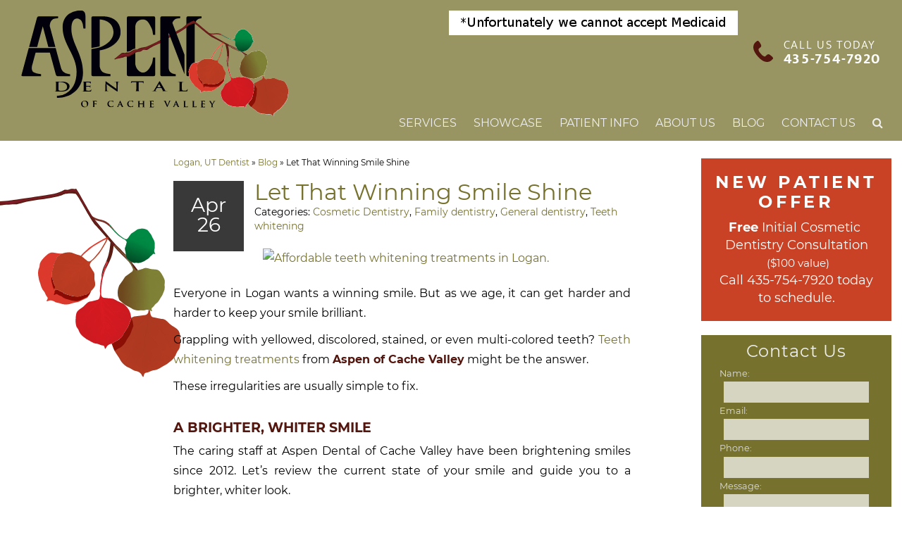

--- FILE ---
content_type: text/html; charset=UTF-8
request_url: https://aspendds.com/blog/let-that-winning-smile-shine/
body_size: 56364
content:
<!doctype html> <!--[if !IE]><html class="no-js non-ie" lang="en-US"> <![endif]--> <!--[if IE 7 ]><html class="no-js ie7" lang="en-US"> <![endif]--> <!--[if IE 8 ]><html class="no-js ie8" lang="en-US"> <![endif]--> <!--[if IE 9 ]><html class="no-js ie9" lang="en-US"> <![endif]--> <!--[if gt IE 9]><!--><html class="no-js" lang="en-US"> <!--<![endif]--><head>  <script>(function(w,d,s,l,i){w[l]=w[l]||[];w[l].push({'gtm.start':
new Date().getTime(),event:'gtm.js'});var f=d.getElementsByTagName(s)[0],
j=d.createElement(s),dl=l!='dataLayer'?'&l='+l:'';j.async=true;j.src=
'https://www.googletagmanager.com/gtm.js?id='+i+dl;f.parentNode.insertBefore(j,f);
})(window,document,'script','dataLayer','GTM-TH7TWH2');</script> <meta charset="UTF-8"><meta name="viewport" content="width=device-width, user-scalable=no, initial-scale=1.0, minimum-scale=1.0, maximum-scale=1.0"><link rel="profile" href="https://gmpg.org/xfn/11"><link rel="pingback" href="https://aspendds.com/xmlrpc.php"><meta name='robots' content='index, follow, max-image-preview:large, max-snippet:-1, max-video-preview:-1' /><title>Let That Winning Smile Shine - Aspen Dental of Cache Valley</title><link rel="canonical" href="https://aspendds.com/blog/let-that-winning-smile-shine/" /><meta property="og:locale" content="en_US" /><meta property="og:type" content="article" /><meta property="og:title" content="Let That Winning Smile Shine - Aspen Dental of Cache Valley" /><meta property="og:description" content="Everyone in Logan wants a winning smile. But as we age, it can get harder and harder to keep your smile brilliant. Grappling with yellowed, discolored, stained, or even multi-colored teeth? Teeth whitening treatments from Aspen of Cache Valley might be the answer. These irregularities are usually simple to fix. A Brighter, Whiter Smile The&hellip;" /><meta property="og:url" content="https://aspendds.com/blog/let-that-winning-smile-shine/" /><meta property="og:site_name" content="Aspen Dental of Cache Valley" /><meta property="article:published_time" content="2024-04-26T06:54:23+00:00" /><meta name="author" content="DentalCMO" /><meta name="twitter:card" content="summary_large_image" /><meta name="twitter:label1" content="Written by" /><meta name="twitter:data1" content="DentalCMO" /><meta name="twitter:label2" content="Est. reading time" /><meta name="twitter:data2" content="1 minute" /><style media="all">#ui-datepicker-div{background-color:#2b354b}.ui-datepicker-title .ui-datepicker-month,.ui-datepicker-title .ui-datepicker-year{text-align:center}#awfpopup-five .awfteam-degree{display:none}.aawformblock .aawfieldgroup{text-align:center}.aawformblock .aawfieldcol{text-align:left}.aawformblock .aawfieldcol>label{display:none}.aawformblock .aawfieldcol input,.aawformblock .aawfieldcol input:focus,.aawformblock .aawfieldcol textarea,.aawformblock .aawfieldcol textarea:focus,.aawformblock .aawfieldcol select,.aawformblock .aawformradiocol label,.aawformblock .heapBox .holder,.hmbookform .aawformblock .heapBox .holder{background:0 0;padding:7px 20px;font-size:15px;font-weight:300;color:#333}.aawformblock .aawformradiobox{background:0 0;border-color:#00afdb}.aawformblock .aawfieldcol textarea,.aawformblock .aawfieldcol textarea:focus{height:40px !important;padding:7px 20px;resize:none;overflow:hidden}.aawformblock .aawformradiocol label{padding:0 5px;height:38px;border:0}.aawformblock .ui-datepicker-trigger .sprite,.aawformblock .heapBox{display:block;position:relative;width:100%;height:100%}.aawformblock .heapBox .handler{background-image:none;width:40px;height:40px;top:0;right:0}.aawformblock .heapBox .holder{padding:7px 20px;height:40px}.ui-datepicker-trigger:before,.aawformblock .heapBox .handler:after{font-size:20px;position:absolute;content:"\f078";font-family:"Font Awesome 5 free";left:50%;top:50%;right:0;text-align:center;visibility:visible;vertical-align:middle;-moz-transform:translateX(-50%) translateY(-50%);-webkit-transform:translateX(-50%) translateY(-50%);-o-transform:translateX(-50%) translateY(-50%);-ms-transform:translateX(-50%) translateY(-50%);transform:translateX(-50%) translateY(-50%);font-weight:900;color:#00afdb}.aawformblock .aawfieldcol input,.aawformblock .aawfieldcol input:focus,.aawformblock .aawfieldcol textarea,.aawformblock .aawfieldcol textarea:focus,.aawformblock .aawfieldcol select{border-color:#00afdb}.aawformblock .ui-datepicker-trigger:before{content:"\f073"}.aawformblock .heapBox .handler:before{content:"\f078"}.aawform-group.aawform-btn{margin-bottom:0}.aawform-btn button{padding:6px 18px;text-transform:uppercase;background:#00afdb;height:36px;line-height:24px;border:none;color:#fff}.aawform-btn button:hover{background:#2b354b}.aawfieldcol.aawfieldtextarea{width:66.666%}.aawfieldcol .aawformradiocol input[type=radio]:checked+label{background-color:#00afdb}.ui-datepicker .ui-state-disabled{opacity:.5}.ui-datepicker{z-index:13 !important}.ui-datepicker,.eventCalOut,.calendarIcon{background-color:#2b354b}.ui-datepicker th,.ui-state-highlight{background-color:#00afdb}.ui-state-active,.ui-datepicker tbody a:hover{background-color:#00afdb}.ui-datepicker{color:#fff;font-family:Arial,Helvetica,sans-serif;font-size:13px}.ui-datepicker{width:20em;padding:0;display:none}.ui-datepicker .ui-datepicker-header{position:relative;padding:0;margin:5px 0}.ui-datepicker .ui-datepicker-prev,.ui-datepicker .ui-datepicker-next{position:absolute;top:0;width:30px;height:30px;text-align:left;text-indent:-999em;overflow:hidden;background:0 0;padding:0;margin:0}.ui-datepicker .ui-datepicker-prev:hover,.ui-datepicker .ui-datepicker-next:hover{top:0;background:0 0;padding:0;margin:0;cursor:pointer;border:0}.ui-datepicker .ui-datepicker-prev,.ui-datepicker .ui-datepicker-prev:hover{left:0}.ui-datepicker .ui-datepicker-next,.ui-datepicker .ui-datepicker-next:hover{right:0}.ui-datepicker .ui-datepicker-prev:after{content:'';position:absolute;top:5px;width:0;height:0;left:8px;border-style:solid;border-width:10px 10px 10px 0;border-color:transparent #fff transparent transparent}.ui-datepicker .ui-datepicker-next:after{content:'';position:absolute;top:5px;width:0;height:0;right:8px;border-style:solid;border-width:10px 0 10px 10px;border-color:transparent transparent transparent #fff}#ui-datepicker-div .ui-datepicker-next:after{border-left-color:#fff}#ui-datepicker-div .ui-datepicker-prev:after{border-right-color:#fff}.ui-datepicker .ui-datepicker-prev span,.ui-datepicker .ui-datepicker-next span{display:block;position:absolute;left:50%;margin-left:-7px;top:50%;margin-top:-8px;font-size:12px}.ui-datepicker .ui-datepicker-title{line-height:30px;margin:0 35px;overflow:hidden;text-align:center;color:#fff !important}.ui-datepicker .ui-datepicker-title select{background-color:#fff;border:1px solid #fff;color:#000;font-size:14px;height:30px;margin:0;padding:0}.ui-datepicker select.ui-datepicker-month-year{width:100%}.ui-datepicker select.ui-datepicker-month,.ui-datepicker select.ui-datepicker-year{width:48%}#ui-datepicker-div select.ui-datepicker-month,#ui-datepicker-div select.ui-datepicker-year{display:inline-block}.ui-datepicker table{width:100%;font-size:.9em;border-collapse:collapse;margin:0 0 .4em;border:0 none}.ui-datepicker th{padding:.5em .3em;text-align:center;font-weight:700;border:0}.ui-datepicker td{border:0;padding:1px;color:#58595b;background-color:transparent}.ui-datepicker tr:nth-child(2n+1) td,.ui-datepicker-calendar .tableRowOdd{background-color:transparent}.ui-datepicker td span,.ui-datepicker td a{display:block;padding:.2em;text-align:right;text-decoration:none}.ui-datepicker .ui-datepicker-buttonpane{background-image:none;margin:.7em 0 0;padding:0 .2em;border-left:0;border-right:0;border-bottom:0;overflow:hidden}.ui-datepicker .ui-datepicker-buttonpane button{float:right;margin:.5em .2em .4em;cursor:pointer;padding:.2em .6em .3em;width:auto;overflow:visible}.ui-widget.ui-widget-content{border:0;border-radius:0}.ui-widget-header{background:0 0;border:0}.ui-widget-header .ui-icon{background-image:none}.ui-state-default,.ui-widget-content .ui-state-default,.ui-widget-header .ui-state-default,.ui-button,html .ui-button.ui-state-disabled:hover,html .ui-button.ui-state-disabled:active{width:32px;height:32px;text-align:center;background:0 0;border:0;color:#fff;line-height:30px;border-radius:50%}.ui-state-highlight,.ui-widget-content .ui-state-highlight,.ui-widget-header .ui-state-highlight{background:0 0;border:0;text-align:center}.ui-datepicker-trigger{width:24px;height:24px;display:block;overflow:hidden;background:0 0;visibility:hidden;padding:0;margin:0;position:absolute;right:16px;top:50%;-webkit-transform:translateY(-50%);-ms-transform:translateY(-50%);transform:translateY(-50%);border:none}.ui-widget-content .ui-state-highlight{background-color:#00afdb}.heapBox{clear:both;position:relative}.heapBox:before,.heapBox:after{content:" ";display:table}.heapBox:after{clear:both}.heapBox *{margin:0;padding:0;outline:none}.heapBox.disabled .holder{color:#ffbc46}.heapBox a{text-decoration:none;color:#fff}.heapBox .holder{display:block;width:100%;position:relative;background:inherit;border:1px solid #00afdb;color:#58595b;font-size:18px;height:36px;line-height:1.42857;padding:6px 35px 6px 18px;z-index:7;font-weight:400;text-overflow:ellipsis;white-space:nowrap;overflow:hidden}.heapBox .handler{position:absolute;right:0;top:0;width:17px;height:100%}.heapBox .handler:before{content:"\f078";display:inline-block;font-family:"Ionicons";font-style:normal;font-weight:400;font-variant:normal;text-transform:none;text-rendering:auto;color:#58595b;font-size:15px;line-height:1;position:absolute;right:12px;top:9px;z-index:8;-webkit-font-smoothing:antialiased;-moz-osx-font-smoothing:grayscale}.heapBox div.heap{display:none;position:absolute;list-style-type:none;left:0;width:100%;top:100%;overflow:hidden;z-index:9}.heapBox .heap .heapOptions{display:block;overflow:hidden;z-index:8;position:relative;background-color:#2b354b;padding:0;border-top:1px solid #00afdb}.heapBox .heap a.sliderUp{display:block;width:100%;height:15px;background:#000;background-repeat:no-repeat;background-position:center center;border-bottom:1px solid #d18814;position:absolute;top:0;z-index:30}.heapBox .heap a.sliderDown{display:block;width:100%;height:15px;background:#000;background-repeat:no-repeat;background-position:center center;border-top:1px solid #d18814;position:absolute;bottom:0;z-index:30}.heapBox .heap .heapOptions .heapOption{z-index:20;position:relative;display:block;padding:0;margin:0;float:left;width:100%;margin:0;border-bottom:1px solid #58595b}.heapBox .heap .heapOptions .heapOption a{display:block;font-size:15px;line-height:1.42857;padding:5px 10px;text-transform:none;color:#fff;border:0 solid transparent;font-weight:300;text-transform:none}.heapBox .heap .heapOptions .heapOption a:hover,.heapBox .heap .heapOptions .heapOption a.selected{background-color:#00afdb;color:#fff}.heapBox .heap .heapOptions .heapOption a.disabled{color:#f6bb5a}#contact-form .aawfieldcol33{width:50%}#contact-form .panel-grid-cell .widget-title{display:none}#contact-form input::placeholder,#contact-form textarea::placeholder{opacity:1}#contact-form #pgc-8-3-0,#contact-form #pgc-8-3-2{display:none}#contact-form #pgc-8-3-1{width:100%}@media only screen and (max-width:991px){#contact-form .aawfieldcol33,#contact-form .aawfieldcol.aawfieldtextarea{width:50%}}@media only screen and (max-width:767px){#contact-form .aawfieldcol33,#contact-form .aawfieldcol.aawfieldtextarea{width:100%}}.micrositeapptblock *{box-sizing:border-box !important}label{display:inline-block}.microapptfieldservice .heapBox .holder[rel=""],.microapptfieldprovider .heapBox .holder[rel=""]{color:transparent !important}.heapBox .holder{font-size:16px;padding:5px 30px 5px 12px;padding-right:30px;line-height:35px;height:35px}.heapBox .handler:before{content:"\f078";display:inline-block;font-family:"Font Awesome 6 Free";font-style:normal;font-weight:900;font-variant:normal;text-transform:none;text-rendering:auto;color:#666;font-size:18px;line-height:26px;position:absolute;right:16px;top:50%;transform:translateY(-50%);z-index:8;-webkit-font-smoothing:antialiased;-moz-osx-font-smoothing:grayscale}.microfieldmainbox .microapptfieldiconbox.microapptfielddate button.ui-datepicker-trigger{top:70% !important;font-size:0;height:35px;line-height:35px;position:absolute;width:40px;right:6px}.ui-datepicker-trigger:before{content:'\f073';font-family:"Font Awesome 6 Free";font-size:20px;font-weight:900;color:#07375b !important;position:absolute;right:0;top:0;left:0;-webkit-transform:translateY(-50%);-ms-transform:translateY(-50%);transform:none;margin:0 auto}.microapptfieldlistblock .microapptfieldcol .microapptfieldbox.birth_dateinput .ui-datepicker-trigger{top:50px}tbody,td,tfoot,th,thead,tr{border-color:inherit;border-style:solid;border-width:0}.ui-datepicker{width:auto}.microapptfieldbox.birth_dateinput .ui-datepicker-trigger:before{bottom:-50%;transform:translateY(50%)}
@font-face{font-display:fallback;font-family:'Montserrat';src:url("https://aspendds.com/wp-content/fonts/montserrat/Montserrat-Regular.ttf");font-weight:400;font-style:normal}@font-face{font-display:fallback;font-family:'Montserrat';src:url("https://aspendds.com/wp-content/fonts/montserrat/Montserrat-Bold.ttf");font-weight:700;font-style:normal}@font-face{font-display:fallback;font-family:'Mukta';src:url("https://aspendds.com/wp-content/fonts/mukta/Mukta-Light.ttf");font-weight:300;font-style:normal}@font-face{font-display:fallback;font-family:'Mukta';src:url("https://aspendds.com/wp-content/fonts/mukta/Mukta-Bold.ttf");font-weight:700;font-style:normal}@font-face{font-display:fallback;font-family:'Questrial';src:url("https://aspendds.com/wp-content/fonts/questrial/Questrial-Regular.ttf");font-weight:400;font-style:normal}
img:is([sizes="auto" i],[sizes^="auto," i]){contain-intrinsic-size:3000px 1500px}
.safe-svg-cover{text-align:center}.safe-svg-cover .safe-svg-inside{display:inline-block;max-width:100%}.safe-svg-cover svg{fill:currentColor;height:100%;max-height:100%;max-width:100%;width:100%}
.wpcf7 .screen-reader-response{position:absolute;overflow:hidden;clip:rect(1px,1px,1px,1px);clip-path:inset(50%);height:1px;width:1px;margin:-1px;padding:0;border:0;word-wrap:normal !important}.wpcf7 .hidden-fields-container{display:none}.wpcf7 form .wpcf7-response-output{margin:2em .5em 1em;padding:.2em 1em;border:2px solid #00a0d2}.wpcf7 form.init .wpcf7-response-output,.wpcf7 form.resetting .wpcf7-response-output,.wpcf7 form.submitting .wpcf7-response-output{display:none}.wpcf7 form.sent .wpcf7-response-output{border-color:#46b450}.wpcf7 form.failed .wpcf7-response-output,.wpcf7 form.aborted .wpcf7-response-output{border-color:#dc3232}.wpcf7 form.spam .wpcf7-response-output{border-color:#f56e28}.wpcf7 form.invalid .wpcf7-response-output,.wpcf7 form.unaccepted .wpcf7-response-output,.wpcf7 form.payment-required .wpcf7-response-output{border-color:#ffb900}.wpcf7-form-control-wrap{position:relative}.wpcf7-not-valid-tip{color:#dc3232;font-size:1em;font-weight:400;display:block}.use-floating-validation-tip .wpcf7-not-valid-tip{position:relative;top:-2ex;left:1em;z-index:100;border:1px solid #dc3232;background:#fff;padding:.2em .8em;width:24em}.wpcf7-list-item{display:inline-block;margin:0 0 0 1em}.wpcf7-list-item-label:before,.wpcf7-list-item-label:after{content:" "}.wpcf7-spinner{visibility:hidden;display:inline-block;background-color:#23282d;opacity:.75;width:24px;height:24px;border:none;border-radius:100%;padding:0;margin:0 24px;position:relative}form.submitting .wpcf7-spinner{visibility:visible}.wpcf7-spinner:before{content:'';position:absolute;background-color:#fbfbfc;top:4px;left:4px;width:6px;height:6px;border:none;border-radius:100%;transform-origin:8px 8px;animation-name:spin;animation-duration:1s;animation-timing-function:linear;animation-iteration-count:infinite}@media (prefers-reduced-motion:reduce){.wpcf7-spinner:before{animation-name:blink;animation-duration:2s}}@keyframes spin{from{transform:rotate(0deg)}to{transform:rotate(360deg)}}@keyframes blink{from{opacity:0}50%{opacity:1}to{opacity:0}}.wpcf7 [inert]{opacity:.5}.wpcf7 input[type=file]{cursor:pointer}.wpcf7 input[type=file]:disabled{cursor:default}.wpcf7 .wpcf7-submit:disabled{cursor:not-allowed}.wpcf7 input[type=url],.wpcf7 input[type=email],.wpcf7 input[type=tel]{direction:ltr}.wpcf7-reflection>output{display:list-item;list-style:none}.wpcf7-reflection>output[hidden]{display:none}
.crp-list-item.crp-list-item-has-image{display:flex;margin:5px 0}.crp-list-item.crp-list-item-has-image.crp-list-item-image-left .crp-list-item-image{margin-right:10px}.crp-list-item.crp-list-item-has-image.crp-list-item-image-right{justify-content:space-between}.crp-list-item.crp-list-item-has-image.crp-list-item-image-right .crp-list-item-image{margin-left:10px}.crp-list-item.crp-list-item-has-image.crp-list-item-image-left,.crp-list-item.crp-list-item-has-image.crp-list-item-image-right{align-items:center}.crp-list-item.crp-list-item-has-image.crp-list-item-image-above,.crp-list-item.crp-list-item-has-image.crp-list-item-image-below{flex-direction:column}.crp-list-item .crp-list-item-image{font-size:0}.crp-list-item .crp-list-item-image img{width:100%}.crp-list-item .crp-list-item-content{flex:1}.crp-list-item .crp-list-item-content .crp-list-item-line{margin-bottom:3px}.crp-list-item .crp-list-item-content .crp-list-item-line:last-child{margin-bottom:0}.crp-list-item .crp-list-item-content .crp-field-title{font-weight:700}.crp-list-item .crp-list-item-content .crp-field-title a{color:inherit;text-decoration:none}.crp-list-item .crp-list-item-content .crp-field-title a:hover{text-decoration:underline}.crp-list-item .crp-list-item-content .crp-field-author a{color:inherit;text-decoration:none}.crp-list-item .crp-list-item-content .crp-field-author a:hover{text-decoration:underline}
.cf-tr:before,.cf-tr:after{content:" ";display:table}.cf-tr:after{clear:both}.cf-tr{*zoom:1;}.testimonial_rotator_wrap{margin:20px 10px;padding:10px;overflow:hidden;position:relative}.testimonial_rotator_wrap.with-prevnext{padding:10px 40px}.testimonial_rotator_wrap *,.testimonial_rotator_wrap *:before,.testimonial_rotator_wrap *:after{-webkit-box-sizing:border-box;-moz-box-sizing:border-box;box-sizing:border-box}.testimonial_rotator.format-rotator .slide{display:none}.testimonial_rotator h1,.testimonial_rotator h2{margin:10px 0 0;padding:0}.testimonial_rotator .testimonial_rotator_slide_title{margin:0 0 5px}.testimonial_rotator_widget_wrap .testimonial_rotator_stars{padding:10px 0}.testimonial_rotator.format-list .slide{margin:40px 0}.testimonial_rotator_microdata{display:none}.testimonial_rotator_stars{padding:10px 0}.testimonial_rotator_star{margin:0 3px 0 0;float:left;width:20px;height:20px;color:#d8b767;font-size:20px;line-height:20px}.testimonial_rotator.rounded .img img{border-radius:50%}.testimonial_rotator .more-link,.testimonial-rotator-view-more{white-space:nowrap}.testimonial_rotator_paged a{padding:4px 10px;text-decoration:none}.testimonial_rotator_paged a:first-child{float:right}.testimonial_rotator_paged a:last-child{float:left}.testimonial_rotator_prev,.testimonial_rotator_next{font-size:20px;line-height:20px;color:#666;color:rgba(0,0,0,.2);cursor:pointer;position:absolute;top:35%;z-index:8888;transition:all .35s}.testimonial_rotator_prev:hover,.testimonial_rotator_next:hover{color:rgba(0,0,0,.5)}.testimonial_rotator_prev{left:3px}.testimonial_rotator_next{right:3px}.testimonial_rotator_widget_wrap{position:relative}.testimonial_rotator_widget_wrap.with-prevnext{padding:0 25px}.testimonial_rotator_widget_wrap .testimonial_rotator_prev{left:0}.testimonial_rotator_widget_wrap .testimonial_rotator_next{right:0}div.testimonial-rotator-error{color:#aa3429;font-weight:700;display:block;padding:10px;font-size:11px;border-radius:3px;text-align:center;border:solid 1px #aa3429;text-transform:uppercase}.testimonial_rotator.template-default .slide{width:100%;height:auto}.testimonial_rotator.template-default .has-image .img,.testimonial_rotator_single.has-image.template-default .img{width:20%;margin-right:5%;float:left;padding:0;padding-top:.5em}.testimonial_rotator.template-default .has-image .img img,.testimonial_rotator_single.has-image.template-default .img img{width:100%;max-width:150px;height:auto}.testimonial_rotator.template-default .has-image .text,.testimonial_rotator_single.has-image.template-default .text{width:75%;float:left;padding:0;margin:0}.testimonial_rotator.template-default .testimonial_rotator_author_info{font-style:italic;line-height:1.2em;padding:10px 0 10px 15px;border-left:solid 3px #efefef;margin:10px 0}.testimonial_rotator.template-default .testimonial_rotator_author_info p{font-size:1.1em;line-height:1.2em}.testimonial_rotator.template-longform .slide{width:100%;height:auto;text-align:center}.testimonial_rotator.template-longform .testimonial_rotator_stars,.testimonial_rotator.template-longform .testimonial_rotator_slide_title{text-align:center}.testimonial_rotator.template-longform .testimonial_rotator_star{float:none;width:auto;height:auto;font-size:1.3em;line-height:.9em}.testimonial_rotator.template-longform .testimonial_rotator_quote{text-align:center}.testimonial_rotator.template-longform hr.longform_hr{width:175px;height:3px;background:#efefef;border:none;margin:20px auto}.testimonial_rotator.template-longform .testimonial_rotator_author_info{margin:5px auto 10px auto;padding:5px;border:none}.testimonial_rotator.template-longform .testimonial_rotator_author_info p{padding-top:0;margin-top:0;text-align:center;font-size:.9em;line-height:1.1em}.testimonial_rotator.template-longform .testimonial_rotator_img{width:50px;height:50px;border-radius:100%;margin:0 auto;display:block;overflow:hidden}.testimonial_rotator.template-longform .testimonial_rotator_img img{width:50px;height:50px}.testimonial_rotator.template-threepigs .slide{text-align:center;clear:both;width:100%}.testimonial_rotator.template-threepigs img{border-radius:100%;width:75%;max-width:100px;height:auto;display:block;margin:10px auto}.testimonial_rotator.template-threepigs .testimonial_rotator_star{float:none;font-size:.9em;margin:0}.testimonial_rotator.template-threepigs .testimonial_rotator_slide_inner{width:33%;float:left;padding:0 5px}.testimonial_rotator.template-threepigs .testimonial_rotator_author_info{border:none;font-size:.8em;padding:0}.testimonial_rotator.template-threepigs .testimonial_rotator_slide_title{line-height:1.2em}.testimonial_rotator.template-threepigs .testimonial_rotator_quote{font-size:.9em;line-height:1.1em;padding-bottom:10px}.testimonial_rotator_single.template-threepigs .testimonial_rotator_slide_inner{width:100%}.testimonial_rotator_single.template-threepigs img{max-width:100px}.testimonial_rotator.template-threepigs .testimonial_rotator_slide_title,.testimonial_rotator.template-threepigs .testimonial_rotator_author_info,.testimonial_rotator.template-threepigs .testimonial_rotator_author_info p{text-align:center}@media only screen and (max-width:640px){.testimonial_rotator.template-threepigs .testimonial_rotator_slide_inner{width:75%;float:none;margin:20px auto 40px auto}.testimonial_rotator.template-threepigs img{max-width:50px;margin-bottom:0}}.testimonial_rotator.template-twopigs .slide{text-align:center;clear:both;width:100%}.testimonial_rotator.template-twopigs img{border-radius:100%;width:75%;max-width:100px;height:auto;display:block;margin:10px auto}.testimonial_rotator.template-twopigs .testimonial_rotator_star{float:none;font-size:.9em;margin:0}.testimonial_rotator.template-twopigs .testimonial_rotator_slide_inner{width:50%;float:left;padding:0 5px}.testimonial_rotator.template-twopigs .testimonial_rotator_author_info{border:none;font-size:.8em;padding:0}.testimonial_rotator.template-twopigs .testimonial_rotator_slide_title{line-height:1.2em}.testimonial_rotator.template-twopigs .testimonial_rotator_quote{font-size:.9em;line-height:1.1em;padding-bottom:10px}.testimonial_rotator_single.template-twopigs .testimonial_rotator_slide_inner{width:100%}.testimonial_rotator_single.template-twopigs img{max-width:100px}.testimonial_rotator.template-twopigs .testimonial_rotator_slide_title,.testimonial_rotator.template-twopigs .testimonial_rotator_author_info,.testimonial_rotator.template-twopigs .testimonial_rotator_author_info p{text-align:center}@media only screen and (max-width:640px){.testimonial_rotator.template-twopigs .testimonial_rotator_slide_inner{width:75%;float:none;margin:20px auto 40px auto}.testimonial_rotator.template-twopigs img{max-width:50px;margin-bottom:0}}.testimonial_rotator.template-onepig .slide{text-align:center;clear:both;width:100%}.testimonial_rotator.template-onepig img{border-radius:100%;width:75%;max-width:100px;height:auto;display:block;margin:10px auto}.testimonial_rotator.template-onepig .testimonial_rotator_star{float:none;font-size:.9em;margin:0}.testimonial_rotator.template-onepig .testimonial_rotator_author_info{border:none;font-size:.8em;padding:0}.testimonial_rotator.template-onepig .testimonial_rotator_slide_title{line-height:1.2em}.testimonial_rotator.template-onepig .testimonial_rotator_quote{font-size:.9em;line-height:1.1em;padding-bottom:10px}.testimonial_rotator_single.template-onepig .testimonial_rotator_slide_inner{width:100%}.testimonial_rotator_single.template-onepig img{max-width:100px}.testimonial_rotator.template-onepig .testimonial_rotator_slide_title,.testimonial_rotator.template-onepig .testimonial_rotator_author_info,.testimonial_rotator.template-onepig .testimonial_rotator_author_info p{text-align:center}.testimonial_rotator.template-headlined .slide{width:100%;height:auto}.testimonial_rotator.template-headlined .testimonial_rotator_stars{text-align:center;padding-top:0}.testimonial_rotator.template-headlined .testimonial_rotator_star{float:none;width:auto;height:auto}.testimonial_rotator.template-headlined .testimonial_rotator_slide_title{font-size:1.4em;text-align:center}.testimonial_rotator.template-headlined .testimonial_rotator_quote{font-size:.9em;margin-bottom:10px;text-align:center}.testimonial_rotator.template-headlined hr.headlined_hr{width:275px;max-width:100%;height:3px;background:#efefef;border:none;margin:20px auto}.testimonial_rotator.template-headlined .testimonial_rotator_author_info{margin:5px;border:none;padding-top:5px;font-size:.9em;text-align:center}.testimonial_rotator.template-headlined .testimonial_rotator_author_info p{padding-top:0;margin-top:0;font-size:.9em;line-height:1.1em;text-align:center}.testimonial_rotator.template-headlined .testimonial_rotator_img{width:50px;margin:20px auto 0 auto;display:block;overflow:hidden}.testimonial_rotator.template-headlined .testimonial_rotator_img img{width:50px;height:auto;border-radius:100%}.testimonial_rotator_wrap.headlined-wrap .testimonial_rotator_prev,.testimonial_rotator_wrap.headlined-wrap .testimonial_rotator_next{top:35%}.widget .testimonial_rotator.template-headlined .testimonial_rotator_slide_title{font-size:1.2em;line-height:1.1em}.widget .testimonial_rotator.template-headlined .testimonial_rotator_img{padding-top:10px;width:30px;margin:0 auto}.widget .testimonial_rotator.template-headlined .testimonial_rotator_img img{width:30px;height:auto}.widget .testimonial_rotator.template-headlined .testimonial_rotator_author_info{margin:0;padding:5px;font-size:.8em;text-align:center}.widget .testimonial_rotator.template-headlined .testimonial_rotator_author_info p{text-align:center}.testimonial_rotator.template-starrynight .slide{width:100%;height:auto}.testimonial_rotator.template-starrynight .testimonial_rotator_star{float:none;width:auto;height:auto;font-size:32px;line-height:1em}.testimonial_rotator.template-starrynight .testimonial_rotator_slide_title{font-size:2em}.testimonial_rotator.template-starrynight .testimonial_rotator_quote{font-size:.8em;margin-bottom:10px;padding-top:10px}.testimonial_rotator.template-starrynight .testimonial_rotator_author_info{margin:10px;border:none;padding-top:5px;float:left;font-size:.9em}.testimonial_rotator.template-starrynight .testimonial_rotator_author_info p{padding-top:0;margin-top:0;font-size:.9em;line-height:1.1em}.testimonial_rotator.template-starrynight .testimonial_rotator_img{float:left;width:50px;height:50px;border-radius:100%;margin:10px 5px;display:block;overflow:hidden}.testimonial_rotator.template-starrynight .testimonial_rotator_img img{width:50px;height:auto}.testimonial_rotator_wrap.starrynight-wrap .testimonial_rotator_prev,.testimonial_rotator_wrap.starrynight-wrap .testimonial_rotator_next{top:25%}.widget .testimonial_rotator.template-starrynight .testimonial_rotator_slide_title{font-size:1.5em;line-height:1.1em}.widget .testimonial_rotator.template-starrynight .testimonial_rotator_star{font-size:28px}.widget .testimonial_rotator.template-starrynight .testimonial_rotator_img{width:30px;height:30px;margin:5px}.widget .testimonial_rotator.template-starrynight .testimonial_rotator_img img{width:30px;height:30px}.widget .testimonial_rotator.template-starrynight .testimonial_rotator_author_info{margin:0;padding:7px 0 0 5px;font-size:.8em}
.mobile,.mobile *{background-attachment:scroll !important}html{min-height:100vh;display:-webkit-flex;display:flex;-webkit-align-items:stretch;-moz-align-items:stretch;align-items:stretch}body,html{overflow-x:hidden}body{width:100%}.blog #page{display:block}body,h1{line-height:2}.alignleft,.author-bio .avatar{float:left}.paging-navigation a:hover,.paging-navigation a:focus,.post-navigation a:hover,.post-navigation focus,a,a:focus,a:hover{text-decoration:none}.comment-content a,body,pre{word-wrap:break-word}#click-to-call,.scroll-to-top{cursor:pointer}body{color:#696969;background-color:#fff;font-family:Helvetica,Helvetica,Arial,sans-serif;-webkit-font-smoothing:antialiased;-moz-osx-font-smoothing:grayscale;text-shadow:1px 1px 1px rgba(0,0,0,.004);font-size:14px}div{box-sizing:border-box}a{-webkit-transition:all .3s;-moz-transition:all .3s;-o-transition:all .3s;transition:all .3s}#infinite-handle span,.page-links a span{-webkit-transition:all .5s;-moz-transition:all .5s}.h1,.h2,.h3,.h4,.h5,.h6,h1,h2,h3,h4,h5,h6{margin-top:10px;margin-bottom:10px}.container{max-width:1090px}p{margin-bottom:20px}*>p:first-child{margin-top:0}*>p:last-child{margin-bottom:0}blockquote{border:0;padding:0 50px;font-style:italic;line-height:1.5}blockquote p{margin:0}img{height:auto;max-width:100%}button,input,select,textarea{font-size:100%;margin:0;vertical-align:baseline}.alignleft,.alignright{display:inline;margin-bottom:20px}input[type=checkbox],input[type=radio]{padding:0;width:auto!important;vertical-align:middle}input[type=search]{-webkit-appearance:textfield;-webkit-box-sizing:content-box;-moz-box-sizing:content-box;box-sizing:content-box}input[type=search]::-webkit-search-decoration{-webkit-appearance:none}button::-moz-focus-inner,input::-moz-focus-inner{border:0;padding:0}input[type=search],input[type=text],input[type=email],input[type=tel],input[type=url],input[type=password],textarea{color:#666}input[type=search]:focus,input[type=text]:focus,input[type=email]:focus,input[type=tel]:focus,input[type=url]:focus,input[type=password]:focus,textarea:focus{color:#111}textarea{overflow:auto;padding-left:3px;vertical-align:top;width:100%}.alignleft{margin-right:20px}.alignright{float:right;margin-left:20px}.aligncenter{clear:both;display:block;margin:0 auto}.screen-reader-text{clip:rect(1px,1px,1px,1px);position:absolute!important}.screen-reader-text:active,.screen-reader-text:focus,.screen-reader-text:hover{background-color:#f1f1f1;border-radius:3px;box-shadow:0 0 2px 2px rgba(0,0,0,.6);clip:auto!important;color:#21759b;display:block;font-size:14px;font-weight:700;height:auto;left:5px;line-height:normal;padding:15px 23px 14px;text-decoration:none;top:5px;width:auto;z-index:100000}.clear:after,.clear:before,.comment-content:after,.comment-content:before,.entry-content:after,.entry-content:before,.gallery:after,.gallery:before,.home-widget-area:before,.site-content:after,.site-content:before,.site-footer:after,.site-footer:before,.site-header:after,.site-header:before{content:'';display:table}.clear:after,.comment-content:after,.entry-content:after,.gallery:after,.home-widget-area:before,.site-content:after,.site-footer:after,.site-header:after{clear:both}.hentry{margin:0}.byline,.updated{display:none}.group-blog .byline,.single .byline{display:inline;margin-right:0}.single article.post{margin-bottom:50px}.entry-content,.entry-summary,.page-content{margin:0}.page-links{clear:both;margin:0 0 1.5em}.main-content-area{margin-top:50px;margin-bottom:50px}.entry-content p{text-align:justify}.entry-meta a{font-size:13px;color:#6b6b6b}.entry-meta{text-align:left;margin-bottom:20px}footer.entry-meta{margin-bottom:0}.page-header{margin-top:0;margin-bottom:10px;border-bottom:0;padding-bottom:0}.entry-meta .fa{font-size:14px;margin-right:3px}.entry-meta span{margin-right:10px}.entry-title{line-height:1em;margin-bottom:0;text-align:left}.bottom-pagination,.cat-title,.entry-footer,.entry-header,.read-more,.wp-caption-text{text-align:center}h3.entry-title,h3.entry-title a{font-size:24px}.page-title{line-height:1;margin-bottom:15px}hr.section-divider{border-color:#e8e8e8;margin-top:50px;margin-bottom:50px}.author-bio{clear:both;width:100%;padding-top:35px;padding-bottom:35px}.author-bio-content h4{font-size:14px;margin-top:0}.author-bio .author-bio-content{margin-left:74px}.secondary-content-box{padding-top:0;padding-bottom:0}.post-inner-content{padding:20px 0}.archive .post-inner-content{margin-bottom:20px}.page .post-inner-content{border:0;padding:0}article.post:first-child .post-inner-content{padding-top:0}.entry-footer{margin-top:20px;display:none}.entry-footer a,.entry-footer>*{color:#696969;margin:0 6px}.more-link,.says{display:none}.read-more a{border-left:2px solid #696969;border-right:2px solid #696969;color:#696969;font-weight:700;line-height:1.2;letter-spacing:1px;display:inline-block;padding:0 10px;text-transform:uppercase}.author-bio h4,.comment-author .fn,.comment-reply-title{text-transform:uppercase;font-weight:700}.comment-author .fn{letter-spacing:2px;font-style:normal}.cat-title{border-bottom:1px solid #dedede;margin:-30px 0 50px;padding-bottom:20px}.cat-title ul{margin:0;padding:0;list-style:none}.cat-title ul li{display:inline}.cat-title a{color:#8e6193;text-transform:uppercase}.post-inner-content .cat-item,article.post .post-categories{position:relative;font-size:12px;margin:0 0 15px;padding:0 0 8px;list-style:none}.post-inner-content .cat-item:after,article.post .post-categories:after{content:"";position:absolute;bottom:0;left:50%;height:2px;width:40px;margin-left:-20px;background:#a161bf}.post-inner-content .cat-item a,article.post .post-categories a{color:#696969;letter-spacing:1px;text-transform:uppercase}article.post{width:100%;margin:0;padding-right:10px}article.grid{padding:0;width:325px}article.grid .post-inner-content{border:0;padding-bottom:0}article.grid iframe{max-width:325px;max-height:164px;width:100%}.gallery-columns-1 .gallery-item,.site-main,.widget select,.wp-caption,embed,iframe,object{max-width:100%}@media (min-width:769px){.article-container{overflow:hidden}.blog.home article.post{width:50%;margin:0;padding-right:10px;display:inline-block;float:left}.blog.home article.post .entry-footer,.blog.home article.post .read-more{display:none}.blog.home article.post .post-inner-content{border:0;padding:0 0 30px}.blog.home .page-1 article.post:first-child,.blog.home .page-1 article.post:nth-child(2){width:100%;padding:0!important}.blog.home .page-1 article.post:first-child .post-inner-content,.blog.home .page-1 article.post:nth-child(2) .post-inner-content{border-bottom:1px solid #dedede}.blog.home .page-1 article.post:first-child .post-inner-content{padding:0 0 50px}.blog.home .page-1 article.post:nth-child(2) .post-inner-content{padding:50px 0;margin-bottom:30px}.blog.home .page-1 article.post:first-child .entry-footer,.blog.home .page-1 article.post:first-child .read-more,.blog.home .page-1 article.post:nth-child(2) .entry-footer,.blog.home .page-1 article.post:nth-child(2) .read-more{display:block}.blog.home article.post:nth-child(odd){clear:left;padding-right:25px}.blog.home article.post:nth-child(even){padding-left:25px}}@media (max-width:768px){.site-main{width:100%!important}.post-inner-content{padding-left:0!important;padding-right:0!important}#secondary{padding:30px 15px 0!important;clear:both}}.page-links span{display:inline-block;color:#fff;background-color:#a161bf;border-radius:4px;padding:2px 10px;margin-left:2px}.page-links a span{background-color:#f2f2f2;border:none;color:#696962;-o-transition:all .5s;transition:all .5s}.page-links a:hover span,.page-links a:focus span{background-color:#a161bf;border:none;color:#fff}.pagination .fa-chevron-left,.pagination .fa-chevron-right{font-size:12px}.pagination li a,.pagination li:hover a,.pagination li:focus a{color:#a161bf}.pagination>.active>a,.pagination>.active>a:focus,.pagination>.active>a:hover,.pagination>.active>span,.pagination>.active>span:focus,.pagination>.active>span:hover{color:#fff;background-color:#a161bf;border-color:#a161bf}.pagination>li>a,.pagination>li>span{padding:9px 14px;border-color:#dadada}.archive .format-aside .entry-title,.blog .format-aside .entry-title{display:none}.comment-content img.wp-smiley,.entry-content img.wp-smiley,.page-content img.wp-smiley{border:none;margin-bottom:0;margin-top:0;padding:0}.single-featured{-webkit-transition:opacity .3s linear;-moz-transition:opacity .3s linear;-o-transition:opacity .3s linear;transition:opacity .3s linear;display:block;margin:auto}.single-featured:hover,.single-featured:focus{opacity:.8}.wp-caption{border:1px solid #ddd;margin-bottom:1.5em}.thumbnail .caption{color:#696969}.wp-caption img[class*=wp-image-]{display:block}.wp-caption .wp-caption-text{margin:.8075em 0}.widget_search .search-submit{display:none}.widget ul li{list-style:none;margin-bottom:0;padding-bottom:0;text-align:left}.widget ul{padding:0;line-height:18px;font-size:14px}.widget ul.nav.nav-tabs{padding:0}#secondary .widget{margin-bottom:20px;overflow:hidden}#secondary .widget .social-icons,#secondary .widget:last-child,ul#menu-social-items{margin-bottom:0}.tab-content ul li{list-style:none}#secondary .widget>h4{margin:0;padding:0}.smw_center,.textwidget,.widget_categories ul{padding:20px;margin:0}.widget ul ul{padding:10px}.widget #social ul li{border-bottom:0}.not-found-widget{margin-top:30px}.cats-widget ul li span{float:right}.recent-posts-wrapper .post{float:left;clear:both;margin-bottom:20px}.recent-posts-wrapper .post .post-image{width:80px;height:80px;float:left;display:block;background-color:#dadada;background-position:center center;background-repeat:no-repeat;overflow:hidden}.recent-posts-wrapper .post .post-image img:hover,.recent-posts-wrapper .post .post-image img:focus{opacity:.6!important}.recent-posts-wrapper .post .post-content{margin-left:100px}.widget .post-content>span{display:block}#secondary .widget .post-content a{font-style:italic;font-size:16px}.widget .post-content span{font-size:12px}li.widget{list-style-type:none}.btn-default,.btn.btn-default,.input-group-btn:last-child>.btn,.label-default,button,input[type=submit]{display:inline-block;font-size:12px;text-transform:uppercase;-webkit-transition:background-color .3s linear;-moz-transition:background-color .3s linear;-o-transition:background-color .3s linear;transition:background-color .3s linear}.input-group-btn:last-child>.btn{font-size:12px;opacity:1}#subscription-toggle{float:right}input[type=submit]{padding:0 80px;text-align:center;line-height:35px}.infinite-scroll .paging-navigation,.infinite-scroll.neverending .site-footer{display:none}.infinity-end.neverending .site-footer{display:block}#infinite-handle span{display:block;text-align:center;text-transform:uppercase;margin-bottom:10px;border-radius:4px;padding:20px;border:1px solid #dadada;background:#fff;color:#a161bf;-o-transition:all .5s;transition:all .5s}#infinite-handle span:hover,#infinite-handle span:focus{background-color:#a161bf;color:#fff}#logo{line-height:0;padding:25px 0;text-align:center}#line{border-bottom:1px solid #ddd;margin-bottom:10px}.tagline{color:#1c202a;margin-top:10px;letter-spacing:1px}.site-branding{margin-top:20px;margin-bottom:20px}.site-description{color:#777;font-weight:200;font-size:16px}.page-template-page-homepage-php .carousel{margin-top:-20px;margin-bottom:20px}@media (max-width:768px){.pull-left,.pull-right{float:none!important}.flex-caption{display:none}}.comment-form #submit,button,html input[type=button],input[type=reset],input[type=submit]{-webkit-transition:all .5s;-moz-transition:all .5s;-o-transition:all .5s;transition:all .5s}.comment-form #submit:hover,.comment-form #submit:focus,button,html input[type=button]:hover,html input[type=button]:focus,input[type=reset]:hover,input[type=reset]:focus,input[type=submit]:hover,input[type=submit]:focus{background:#a161bf;color:#fff}.paging-navigation a,.post-navigation a{font-size:12px;display:block;letter-spacing:1px;text-transform:uppercase}.navbar-brand,.site-name{display:inline-block}.paging-navigation{margin-top:1.5em;text-transform:uppercase}.paging-navigation .nav-previous,.post-navigation .nav-previous{float:left}.paging-navigation .nav-next,.post-navigation .nav-next{float:right;text-align:right}.more-link{float:right;margin:10px 0}.nav>li>a{text-transform:uppercase}.navbar.navbar-default{margin-bottom:0;font-weight:400;min-height:auto;padding:0}.navbar-brand{float:none;color:#dadada;font-size:30px;height:auto;line-height:1;margin:0;padding:0}.navbar-default .navbar-nav>.open>a,.navbar-default .navbar-nav>.open>a:focus,.navbar-default .navbar-nav>.open>a:hover{border-right:none;border-left:none}.navbar{border-radius:0}.navbar-default{border:none}.navbar-collapse{float:left;padding:0}.nav-search{float:right;padding:18px 0}.nav-search button,.nav-search input{padding:0 5px;height:28px;line-height:28px}.nav-search button{border-top:1px solid #bbb;border-right:1px solid #bbb;border-bottom:1px solid #bbb;margin-left:-5px;width:28px}.dropdown .dropdown>a{padding-right:30px!important}@media (max-width:768px){.navbar-collapse{background:#fff;float:none;position:absolute;top:70px;left:0;padding:0 15px;width:100%!important;z-index:999}.navbar-nav{margin:0}.navbar-nav .open>.dropdown-menu{display:block}}.dropdown-menu{box-shadow:none;border-radius:0;font-size:13px}@media (min-width:769px){ul.nav li.dropdown:hover>ul.dropdown-menu{display:block}ul.nav li.dropdown:focus>ul.dropdown-menu{display:block}ul.nav li.dropdown:active>ul.dropdown-menu{display:block}ul.nav li.dropdown:focus-within>ul.dropdown-menu{display:block}}.nav .open>a,.nav .open>a:focus,.nav .open>a:hover{border-left:1px solid rgba(0,0,0,.1)}.dropdown-menu>li>a{padding:10px 15px}.dropdown-menu .divider{background-color:rgba(0,0,0,.1)}.navbar-nav>li>.dropdown-menu{padding:0;border:none;min-width:100%}.navbar-nav>li>a{padding-top:18px;padding-bottom:18px}.navbar-nav li li a{text-align:left}.navbar-default .navbar-toggle{float:left;margin-top:18px}@media (max-width:768px){.navbar>.container .navbar-brand{margin:0}.navbar-default .navbar-nav>li>a{line-height:20px;padding-top:10px;padding-bottom:10px}.navbar-header{float:left}.navbar-toggle{border:0;border-radius:0;margin:0}}.flexslider{background-color:#f5f5f5}.flexslider ul{margin:0;padding:0;list-style:none}.flex-caption h2{-webkit-transition:all .3s;-moz-transition:all .3s;-o-transition:all .3s;transition:all .3s}.comment-content{margin-top:10px}#respond{background-color:transparent!important;box-shadow:none!important;padding:0!important}#respond p.comment-notes,#respond>p,p.logged-in-as{margin-bottom:10px}p.logged-in-as{padding-bottom:0}.comment-list{margin-bottom:40px!important;margin-left:0!important;padding-left:0}.comment-list li .comment-body{position:relative}.comment-list li .comment-body:after{content:"";position:absolute;left:50%;bottom:0;height:2px;width:40px;background:#a161bf;margin-left:-20px}.comment-list>li:last-child .comment-body:after{content:none}.comment-list,.comment-list .children{list-style:none}.comment .comment-body{background-color:#fff;margin:2em 0 0;overflow:hidden;padding-left:100px;position:relative;min-height:100px}.comment-list .children{margin-left:0!important;padding-left:55px;background-repeat:no-repeat;background-position:left 20px}.comment-form #submit,.comment-reply-link{background:#f2f2f2;text-transform:uppercase}.comment-reply-title,.comments-title{font-size:12px;margin:0 0 50px;padding-bottom:10px;letter-spacing:2px;text-transform:uppercase;text-align:center}.comment-author.vcard{font-size:12px;margin-bottom:10px}.vcard .avatar{border-radius:50%;position:absolute;left:0;top:0}.comment-metadata{display:none;font-size:11px;line-height:16px;margin-bottom:10px}.comment-reply-link{border-radius:2px;color:#000;font-size:10px;margin-left:20px;display:inline-block;padding:4px 10px}.form-allowed-tags code{word-wrap:break-word;white-space:inherit}.comment-respond label{display:block;font-weight:400}.comment-respond .required{color:#c7254e}#submit{font-size:12px}.comment-navigation,.single .nav-links{overflow:hidden;margin-top:30px}.comment-form input[type=text]{border:1px solid #eee;border-radius:0;height:35px;margin-bottom:30px;padding:0 10px;width:100%}.comment-form textarea{border:1px solid #eee;border-radius:0;padding:10px;margin-bottom:30px;min-height:100px}.comment-form #submit{height:35px;border:0;border-radius:0;padding:0 80px}.comment-form .form-submit{margin:0}.comment-meta.commentmetadata a{color:#999;font-style:italic}@media(max-width:768px){.post-inner-content{padding:20px 25px}.comment-list .children{padding-left:10px}}#image-navigation .nav-next a,#image-navigation .nav-previous a{padding:5px 20px;border:1px solid #e8e8e8;border-radius:4px;display:block}#image-navigation .nav-next a:hover,#image-navigation .nav-next a:focus,#image-navigation .nav-previous a:hover,#image-navigation .nav-previous a:focus{background-color:#a161bf;color:#fff}#image-navigation .nav-next,#image-navigation .nav-previous{margin:10px 0}#image-navigation .nav-previous a{float:left}#image-navigation .nav-next a{float:right}.gallery{margin-bottom:20px}.gallery-item{float:left;margin:0 4px 4px 0;overflow:hidden;position:relative}.gallery-columns-2 .gallery-item{max-width:48%;max-width:-webkit-calc(50% - 4px);max-width:calc(50% - 4px)}.gallery-columns-3 .gallery-item{max-width:32%;max-width:-webkit-calc(33.3% - 4px);max-width:calc(33.3% - 4px)}.gallery-columns-4 .gallery-item{max-width:23%;max-width:-webkit-calc(25% - 4px);max-width:calc(25% - 4px)}.gallery-columns-5 .gallery-item{max-width:19%;max-width:-webkit-calc(20% - 4px);max-width:calc(20% - 4px)}.gallery-columns-6 .gallery-item{max-width:15%;max-width:-webkit-calc(16.7% - 4px);max-width:calc(16.7% - 4px)}.gallery-columns-7 .gallery-item{max-width:13%;max-width:-webkit-calc(14.28% - 4px);max-width:calc(14.28% - 4px)}.gallery-columns-8 .gallery-item{max-width:11%;max-width:-webkit-calc(12.5% - 4px);max-width:calc(12.5% - 4px)}.gallery-columns-9 .gallery-item{max-width:9%;max-width:-webkit-calc(11.1% - 4px);max-width:calc(11.1% - 4px)
}

.gallery-columns-1 .gallery-item:nth-of-type(1n),
.gallery-columns-2 .gallery-item:nth-of-type(2n),
.gallery-columns-3 .gallery-item:nth-of-type(3n),
.gallery-columns-4 .gallery-item:nth-of-type(4n),
.gallery-columns-5 .gallery-item:nth-of-type(5n),
.gallery-columns-6 .gallery-item:nth-of-type(6n),
.gallery-columns-7 .gallery-item:nth-of-type(7n),
.gallery-columns-8 .gallery-item:nth-of-type(8n),
.gallery-columns-9 .gallery-item:nth-of-type(9n) {
    margin-right: 0
}

.gallery-columns-1.gallery-size-medium figure.gallery-item:nth-of-type(1n+1),
.gallery-columns-1.gallery-size-thumbnail figure.gallery-item:nth-of-type(1n+1),
.gallery-columns-2.gallery-size-thumbnail figure.gallery-item:nth-of-type(2n+1),
.gallery-columns-3.gallery-size-thumbnail figure.gallery-item:nth-of-type(3n+1) {
    clear: left
}

.gallery-caption {
    background-color: rgba(0, 0, 0, .7);-webkit-box-sizing:border-box;-moz-box-sizing:border-box;box-sizing:border-box;color:#fff;font-size:12px;line-height:1.5;margin:0;max-height:50%;opacity:0;padding:6px 8px;position:absolute;bottom:0;left:0;text-align:left;width:100%}.gallery-caption:before{content:"";height:100%;min-height:49px;position:absolute;top:0;left:0;width:100%}.gallery-item:hover .gallery-caption,.gallery-item:focus .gallery-caption{opacity:1}.gallery-columns-7 .gallery-caption,.gallery-columns-8 .gallery-caption,.gallery-columns-9 .gallery-caption{display:none}#footer-area .footer-widget-area{padding:26px 0 20px;overflow:hidden}.widgettitle{font-size:14px;text-transform:uppercase;margin-bottom:25px;margin-top:0;color:inherit}footer li{list-style:none;padding:0 10px;position:relative;display:inline-block}.footer-widget{overflow:hidden}#colophon{text-align:center;max-width:1010px;width:100%;margin:auto;padding:25px;overflow:hidden}.site-info{overflow:hidden}.scroll-to-top{bottom:4%;display:none;position:fixed;right:20px;z-index:99999;font-size:16px;text-align:center;line-height:35px;width:35px;border-radius:50%;-webkit-transition:background-color .3s linear;-moz-transition:background-color .3s linear;-o-transition:background-color .3s linear;transition:background-color .3s linear}.scroll-to-top:hover,.scroll-to-top:focus{opacity:.8}@media (max-width:768px){.copyright,.site-info{text-align:center}.copyright,.footer-nav.nav{float:none}}body.home h1{text-align:center}.header-search-icon{-webkit-transition:all .3s;-moz-transition:all .3s;-o-transition:all .3s;transition:all .3s;background:0 0;color:#696969}.header-search-icon:hover,.header-search-icon:focus{background:0 0;color:#a161bf}#social li a span,.postform,.widget_rss ul,table#wp-calendar{display:none}#footer-area #social a{margin:0 15px}@media (max-width:992px){.site-branding{text-align:center}.main-content-inner{margin-bottom:30px}}.no-js .postform,.no-js .widget_rss ul,.no-js table#wp-calendar{display:block}.has-sidebar-left #secondary{padding-right:40px}.no-sidebar{float:none;margin:0 auto}.has-no-sidebar .col-sm-8{width:100%}.full-width{width:100% !important}.wpcf7-display-none:not(.wpcf7-mail-sent-ok){display:none !important}div.wpcf7-validation-errors{position:absolute;background-color:#fff;left:0;right:0}.wpcf7-form-control-wrap{display:inline-block}span.wpcf7-not-valid-tip{position:absolute;min-width:100%;width:auto;background-color:red;color:#fff;font-size:13px;line-height:1em;padding:5px;text-align:center;opacity:0;transition:opacity .5s;animation-name:errorflash;animation-duration:3s;animation-iteration-count:8;z-index:10;pointer-events:none}.wpcf7-not-valid{border:1px solid red !important}.wpcf7-not-valid:hover+.wpcf7-not-valid-tip{opacity:1 !important;animation-name:none}.entry-content .shortWideBack div,.entry-content .shortWideBack ol,.entry-content .shortWideBack p,.entry-content .shortWideBack ul,pre{color:inherit}@keyframes errorflash{0%,100%{opacity:0}45%,55%{opacity:1}}.wpcf7-not-valid{transition:border-color .5s;animation-name:borderflash;animation-duration:2s;animation-iteration-count:infinite}@keyframes borderflash{0%,100%{border-color:inherit}45%,55%{border-color:red}}.wpcf7 input,.wpcf7 textarea{padding:0 5px;width:100%;max-width:100%;box-sizing:border-box}.wpcf7 input{height:30px;line-height:30px}.wpcf7 textarea{line-height:1.5;padding-top:5px;margin-bottom:-1px}.navbar>.container,pre{padding:0}.wpcf7 input[type=submit]{margin-top:10px}.referer-page{display:none}button:focus,input:focus,textarea:focus{outline:0}.flex>*{display:block}.flex{display:-webkit-box;display:-moz-box;display:-ms-flexbox;display:-webkit-flex;display:flex;-webkit-justify-content:space-between;-moz-justify-content:space-between;justify-content:space-between}@media all and (min-width:769px){.flex>.fifth{width:calc(20% - 40px / 5)
    }
    .flex>.twofifth {
        width: calc(40% - 6px) /* calc((20% - 40px / 5) * 2 + 10px) */
    }
    .flex>.threefifth {
        width: calc(60% - 4px) /* calc((20% - 40px / 5) * 3 + 20px) */
    }
    .flex>.fourfifth {
        width: calc(80% - 2px) /* calc((20% - 40px / 5) * 4 + 30px) */
    }
    .flex>.quarter {
        width: calc(25% - 30px / 4)
    }
    .flex>.threequarter {
        width: calc(75% - 22.5px) /* calc((25% - 30px / 4) * 3 + 20px) */
    }
    .flex>.third {
        width: calc(100% / 3 - 20px / 3)
    }
    .flex>.twothird {
        width: calc(66.666% - 3.33333px) /* calc((100% / 3 - 20px / 3) * 2 + 10px) */
    }
    .flex>.half {
        width: calc(50% - 10px / 2)
    }
    .flex.extraspace>.fifth {
        width: calc(20% - 100px / 5)
    }
    .flex.extraspace>.twofifth {
        width: calc((20% - 100px / 5) * 2 + 25px)
    }
    .flex.extraspace>.threefifth {
        width: calc(60% - 10px) /* calc((20% - 100px / 5) * 3 + 50px) */
    }
    .flex.extraspace>.fourfifth {
        width: calc(80% - 5px) /* calc((20% - 100px / 5) * 4 + 75px) */
    }
    .flex.extraspace>.quarter {
        width: calc(25% - 75px / 4)
    }
    .flex.extraspace>.threequarter {
        width: calc(75% - 6.25px) /* calc((25% - 75px / 4) * 3 + 50px) */
    }
    .flex.extraspace>.third {
        width: calc(100% / 3 - 50px / 3)
    }
    .flex.extraspace>.twothird {
        width: calc(200%/3 - 8.33333px) /* calc((100% / 3 - 50px / 3) * 2 + 25px) */
    }
    .flex.extraspace>.half {
        width: calc(50% - (25px / 2))
    }
    .flex.nospace>.fifth {
        width: 20%
    }
    .flex.nospace>.twofifth {
        width: 40%
    }
    .flex.nospace>.threefifth {
        width: 60%
    }
    .flex.nospace>.fourfifth {
        width: 80%
    }
    .flex.nospace>.quarter {
        width: 25%
    }
    .flex.nospace>.threequarter {
        width: 75%
    }
    .flex.nospace>.third {
        width: calc(100% * (1 / 3))
    }
    .flex.nospace>.twothird {
        width: calc(100% * (2 / 3))
    }
    .flex.nospace>.half {
        width: 50%
    }
}

@media all and (max-width:768px){.flex{-webkit-flex-direction:column;-moz-flex-direction:column;flex-direction:column}.flex>:last-child{margin:auto}.flex>:not(:last-child){margin:0 auto 20px}.flex>.fifth{max-width:280px;width:100%}.flex>.quarter{max-width:320px;width:100%}.flex>.third{max-width:420px;width:100%}.flex>.twofifth{max-width:480px;width:100%}.flex>.half{max-width:540px;width:100%}.flex>.threefifth{max-width:600px;width:100%}.flex>.twothird{max-width:640px;width:100%}.flex>.threequarter{max-width:767px;width:100%}.flex>.fourfifth{max-width:767px;width:100%}.flex.full>.fifth,.flex.full>.quarter,.flex.full>.twofifth,.flex.full>.third,.flex.full>.half,.flex.full>.threefifth,.flex.full>.twothird,.flex.full>.threequarter,.flex.full>.fourfifth{max-width:100%;width:100%}.flex.nomargin>:last-child,.flex.nomargin>:not(:last-child){margin-bottom:0}}h1 em,h1 span{text-transform:none}#breadcrumbs,div.wpcf7{text-align:left}body.home .entry-content,body.home .main-content-area{margin-top:0;margin-bottom:0}.ajax-loader{position:absolute;margin-top:17px}.footer-menu{padding-left:0}.navbar>.container>.row{margin:0}pre{margin:auto;font-family:inherit;font-size:inherit;line-height:inherit;background-color:transparent;border:none;overflow:visible!important}.video-container{clear:both;position:relative;padding-bottom:56.25%;padding-top:30px;height:0;overflow:hidden;margin-bottom:10px}.video-container embed,.video-container iframe,.video-container object,.video-container video{position:absolute;top:0;left:0;width:100%;height:100%}.wpcf7 input,.wpcf7 textarea{border-radius:0}@media all and (min-width:520px){.entry-content img.alignleft,.entry-content img.alignright{max-width:50%}}@media all and (max-width:519px){.alignleft,.alignright{clear:both;display:block;margin:0 auto 20px;float:none}}#responsiveheader{max-width:770px;width:100%;box-sizing:border-box;padding:0 25px;overflow:hidden;margin:0 auto;text-align:center}#responsiveheader a{display:inline-block;width:135px;margin-bottom:15px;margin-left:5px;margin-right:5px;vertical-align:top}#responsiveheader a:last-child{margin-bottom:25px}#responsiveheader.sticky>a{letter-spacing:-.5em;overflow:hidden;width:50px;height:50px;line-height:50px;border-radius:50%}#responsiveheader i{font-size:inherit;line-height:inherit}#responsiveheader.sticky i{background-color:inherit;letter-spacing:0;position:relative;font-size:1.5em;line-height:50px;-webkit-transition:all .3s;-moz-transition:all .3s;-o-transition:all .3s;transition:all .3s}#responsiveheader.sticky i:before{position:relative;z-index:10}#responsiveheader.sticky i:after{content:' ';display:block;position:absolute;width:50px;height:100%;top:0;left:50%;transform:translatex(-50%);background-color:inherit;z-index:5}@media (max-width:630px){#responsiveheader{max-width:400px}}#ext{float:right}.maxWidth,.newMaxWidth{padding:25px;width:100%;box-sizing:border-box;overflow:hidden}#ext::-webkit-input-placeholder{font-size:16px;font-weight:400}#ext:-moz-placeholder{font-size:16px;font-weight:400}#ext::-moz-placeholder{font-size:16px;font-weight:400}#ext:-ms-input-placeholder{font-size:16px;font-weight:400}#breadcrumbs{font-size:12px;line-height:1em;margin-bottom:20px}h1{margin-top:0;margin-bottom:0}.clear{clear:both}.maxWidth{max-width:1010px;margin:auto}.maxWidth>:last-child,.newMaxWidth>:last-child{margin-bottom:0}.newMaxWidth{max-width:1110px;margin:auto}.page-template-page-maxwidth-php .main-content-area,.page-template-page-maxwidth-php .main-content-area>div.row,.page-template-page-maxwidth-php .main-content-inner{width:100%;max-width:100%;margin:0;padding:0}.widget_search form{max-width:300px;width:100%;margin:auto}.widget.widget_search form{margin-top:20px}.widget_search input{height:30px;box-sizing:border-box;vertical-align:top}.widget_search button{height:30px;box-sizing:border-box;line-height:30px;padding:0;width:90px}.geography-served{margin-bottom:15px}@media all and (min-width:769px){#responsiveheader{display:none}.dropdown-menu .dropdown-menu{left:calc(100% - 1px);top:0;padding:0;margin:0;border:none}.dropdown .dropdown>a:after{content:"\f054";font-family:FontAwesome;position:absolute;top:0;bottom:0;margin:auto;height:40px;right:6px;font-size:20px;line-height:42px}.dropdown .dropdown>a.leftArrow:after{left:6px;right:auto;-webkit-transform:rotate(180deg);-moz-transform:rotate(180deg);-ms-transform:rotate(180deg);-o-transform:rotate(180deg);filter:progid:DXImageTransform.Microsoft.BasicImage(rotation=2)}#masthead>.container{width:100%;max-width:1120px}#content>.container{padding-left:0;padding-right:0}}@media all and (max-width:768px){.dropdown-menu .dropdown-menu{padding:0}.dropdown .dropdown>a:after{content:"\f054";font-family:FontAwesome;position:absolute;right:6px;font-size:1.3em;line-height:inherit;-webkit-transform:rotate(90deg);-moz-transform:rotate(90deg);-ms-transform:rotate(90deg);-o-transform:rotate(90deg);filter:progid:DXImageTransform.Microsoft.BasicImage(rotation=1)}#secondary.widget-area{max-width:420px;margin:auto}}.page-id-79 .entry-content>hr:first-child{margin-top:0}.scrolloff{pointer-events:none}.widget form{max-width:250px;margin:auto}.twentytwenty-wrapper{margin-bottom:20px}.twentytwenty-container{margin:auto}.entry-content h1,.entry-content h2,.entry-content h3,.entry-content h4,.entry-content h5,.entry-content h6{margin-top:0}body.home .side-by-side .wpcf7{text-align:center}body.home .side-by-side .wpcf7 label{font-size:0;height:0}body.home .side-by-side .wpcf7 form{max-width:385px;width:100%;margin:auto}body.home .side-by-side .wpcf7 form>div{display:inline-block;max-width:175px;width:100%;margin:auto;padding:0 5px;vertical-align:top}body.home .side-by-side .wpcf7 .contactFormInfo input{margin-bottom:15px}body.home .side-by-side .wpcf7 textarea{height:120px}.textwidget span#contactus{display:block;margin-top:-65px;margin-bottom:65px}.wpcf7 .referDoctor label{color:inherit;width:150px;display:inline-block;text-align:left}.wpcf7 .referDoctor label.long,.wpcf7 .referDoctor .wpcf7-form-control-wrap.message,.wpcf7 .referDoctor .wpcf7-form-control-wrap.message textarea{width:100%;display:block}.wpcf7 .referDoctor .wpcf7-form-control-wrap>input,.wpcf7 .referDoctor .wpcf7-form-control-wrap>textarea{background-color:#eee;border:0}.embed-pdf{max-width:720px;width:100%;margin:0 auto 20px;position:relative}.embed-pdf:before{content:" ";display:block;padding-top:128.3%}.embed-pdf iframe{position:absolute;top:0;bottom:0;left:0;right:0;width:100%;height:100%}@media all and (min-width:769px){.page-template-default #content .container.main-content-area{max-width:1130px;width:100%;padding-left:20px;padding-right:20px}.page-template-default .main-content-area>.row>.side-right,.single .main-content-area>.row>.side-right,.blog .main-content-area>.row>.side-right,.archive .main-content-area>.row>.side-right{width:calc(100% - 360px);margin-right:60px}.page-template-default .main-content-area>.row>.side-right+#secondary,.single .main-content-area>.row>.side-right+#secondary,.blog .main-content-area>.row>.side-right+#secondary,.archive .main-content-area>.row>.side-right+#secondary{width:300px}}.no-sidebar{width:100%}.vertAlign{display:-webkit-box;display:-moz-box;display:-ms-flexbox;display:-webkit-flex;display:flex;align-items:center;-webkit-align-items:center}.shortWideBack>div{max-width:1140px;width:100%;padding:50px 25px;margin:auto;overflow:hidden}.entry-content .shortWideBack p{margin-bottom:20px}.entry-content .shortWideBack>div>:last-child,.entry-content .shortWideBack>div p:last-child{margin-bottom:0}.crp-list-title{clear:both}.parallax{background-attachment:fixed;background-position:center;background-repeat:no-repeat;background-size:cover}.parallax.shadow,.scrollingParallax.shadow{-moz-box-shadow:inset 0 8px 8px -8px rgba(0,0,0,.25),inset 0 -8px 8px -8px rgba(0,0,0,.25);-webkit-box-shadow:inset 0 8px 8px -8px rgba(0,0,0,.25),inset 0 -8px 8px -8px rgba(0,0,0,.25);box-shadow:inset 0 8px 8px -8px rgba(0,0,0,.25),inset 0 -8px 8px -8px rgba(0,0,0,.25)}.unhighlightable,.no-select{-webkit-touch-callout:none;-webkit-user-select:none;-khtml-user-select:none;-moz-user-select:none;-ms-user-select:none;user-select:none}.newArrows .testimonial_rotator_nav i{opacity:0}.newArrows .testimonial_rotator_prev,.newArrows .testimonial_rotator_next{top:0;bottom:0;margin:auto;background-size:contain;background-position:center;background-repeat:no-repeat}input.referer-page{display:none}.blog_date_side .entry-meta{float:left;width:100px;height:100px;padding:20px;font-size:28px;text-align:center;margin-right:15px;margin-bottom:15px;line-height:1;background-color:#393939;color:#fff !important;font-weight:300}.blog_date_side .entry-meta span{display:block;margin-right:0}.blog article.post:not(:last-child) .blog_date_side{border-bottom:1px solid #f7f7f7}.blog_date_side .categoryList,.blog_date_side .tagList{text-align:left}.blog_date_side .featured-image img{float:none;display:block;max-height:150px;width:auto !important;margin:0 auto !important}@media all and (min-width:769px){.blog_date_side .featured-image{float:right;width:25%;margin-left:15px;max-height:150px}}@media all and (max-width:768px){.blog_date_side .post-has-featured-image{overflow:hidden}.blog_date_side .featured-image{margin:auto;max-height:100px;width:auto;height:100%}body h1,body h1 a,.entry-content h1,.entry-content h1 a{font-size:26px}body h2,body h2 a,.entry-content h2,.entry-content h2 a{font-size:24px}body h3,body h3 a,.entry-content h3,.entry-content h3 a{font-size:22px}body h4,body h4 a,.entry-content h4,.entry-content h4 a{font-size:20px}body h5,body h5 a,.entry-content h5,.entry-content h5 a{font-size:16px}body h6,body h6 a,.entry-content h6,.entry-content h6 a{font-size:14px}}.scrollingParallax{background-size:cover;background-repeat:no-repeat}.parallax.scrollingParallax{background-attachment:scroll !important}body.remove-extra-page-stuff header.entry-header.page-header,body.remove-extra-page-stuff footer.entry-footer{display:none}@media all and (min-width:769px){body.align-menu-left ul.nav{justify-content:flex-start}body.align-menu-center ul.nav{justify-content:center}body.align-menu-right ul.nav{justify-content:flex-end}body.align-menu-left ul.nav>li,body.align-menu-center ul.nav>li,body.align-menu-right ul.nav>li{flex:0 0 auto}body.align-menu-left ul.nav>li>a,body.align-menu-center ul.nav>li>a,body.align-menu-right ul.nav>li>a{padding:0 12px}}ul#breadcrumbs.DentalCMOBreadcrumbs{margin:0 0 20px;padding:0}#breadcrumbs.DentalCMOBreadcrumbs li a{text-decoration:underline}#breadcrumbs.DentalCMOBreadcrumbs li{display:inline-block;list-style-type:none}#breadcrumbs.DentalCMOBreadcrumbs li:not(:last-child):after{padding:0 5px}.video-shortcode{padding-top:0;margin-bottom:0}.video-shortcode:not(:last-child){margin-bottom:10px}body:not(.home) .entry-content .video-container{margin-bottom:25px}body:not(.home) .entry-content p+h2,body:not(.home) .entry-content a+h2,body:not(.home) .entry-content ol+h2,body:not(.home) .entry-content ul+h2,body:not(.home) .entry-content div+h2,body:not(.home) .entry-content pre+h2,body:not(.home) .entry-content table+h2{margin-top:50px}body:not(.home) .entry-content p+h3,body:not(.home) .entry-content a+h3,body:not(.home) .entry-content ol+h3,body:not(.home) .entry-content ul+h3,body:not(.home) .entry-content div+h3,body:not(.home) .entry-content pre+h3,body:not(.home) .entry-content table+h3{margin-top:35px}body:not(.home) .entry-content p+h4,body:not(.home) .entry-content a+h4,body:not(.home) .entry-content ol+h4,body:not(.home) .entry-content ul+h4,body:not(.home) .entry-content div+h4,body:not(.home) .entry-content pre+h4,body:not(.home) .entry-content table+h4,body:not(.home) .entry-content p+.video-container,body:not(.home) .entry-content a+.video-container,body:not(.home) .entry-content ol+.video-container,body:not(.home) .entry-content ul+.video-container,body:not(.home) .entry-content div+.video-container,body:not(.home) .entry-content pre+.video-container,body:not(.home) .entry-content table+.video-container{margin-top:25px}.practiceHours tr>td:first-of-type{font-weight:700}.mfp-iframe-scaler{position:relative;box-shadow:0 0 8px rgba(0,0,0,.6)}.mfp-iframe-scaler iframe{box-shadow:none !important}@keyframes animate_Line{100%{stroke-dashoffset:0}}@-webkit-keyframes animate_Line{100%{stroke-dashoffset:0}}.animateLine{display:none;animation:animate_Line 2s linear 1s forwards;-webkit-animation:animate_Line 2s linear 1s forwards}.widget_custom_html{display:none}@media (min-width:768px){header#masthead .dropdown .dropdown>a.leftArrow{padding-right:15px !important;padding-left:30px !important}}ul.nav li:focus{outline:0}#Copyright-logo-SVG{height:1.1em;width:auto;overflow:visible;opacity:.75;vertical-align:text-top}.dcmoBA{display:grid;grid-template-rows:repeat(2,1fr);grid-row-gap:10px;min-height:100%}.dcmoBA.wDesc{grid-template-rows:repeat(3,1fr)}.dcmoBA.poster{grid-template-rows:1fr}.dcmoBA.side{grid-template-columns:calc(50% - 5px) calc(50% - 5px);grid-template-rows:100%}.dcmoBA .before,.dcmoBA .after,.dcmoBA .poster{position:relative;overflow:hidden}.dcmoBA .before:before,.dcmoBA .after:before,.dcmoBA.posterText .poster:before{content:'';position:absolute;bottom:-1.8em;right:-1.7em;z-index:1;width:10em;height:4em;background-color:rgba(1,159,226,.5);transform:rotate(-25deg)}.dcmoBA .before:after,.dcmoBA .after:after,.dcmoBA.posterText .poster:after{position:absolute;bottom:.3em;right:.8em;z-index:2;color:#fff}.dcmoBA .before:after{content:'Before'}.dcmoBA .after:after{content:'After'}.dcmoBA .poster:after{content:attr(data-poster-text)}.dcmoBA .before img,.dcmoBA .after img,.dcmoBA .poster img{object-fit:cover;height:100%;width:100%}@media (max-width:768px){.dcmoBA .before:before,.dcmoBA .after:before,.dcmoBA.posterText .poster:before{bottom:-2.3em;right:-2.7em}.dcmoBA .before:after,.dcmoBA .after:after,.dcmoBA.posterText .poster:after{bottom:-.15em;right:.2em}}.mfp-title{display:none}
@media all and (max-width:768px){#callus,#ctc-above-call-us,#ctc-below-call-us,#ctc-left-of-menu,#ctc-next-to-call-us{display:none}}#clickToCallForm h4{line-height:1em}@supports(-webkit-backdrop-filter:blur(10px)){#clickToCallOverlay{-webkit-backdrop-filter:blur(10px)}}#clickToCallOverlay{width:100vw;height:100vh;background-color:rgba(0,0,0,.8);position:fixed;z-index:999999999;display:-webkit-flex;display:-ms-flex;display:flex;top:0;left:0}@media all and (max-width:768px){#clickToCallOverlay{display:none}}#clickToCallForm{margin:auto;width:100%;max-width:300px;background-color:#fff;border:1px solid #393939;box-sizing:border-box;padding:5px 20px 8px;position:absolute;max-height:360px;top:0;bottom:0;left:0;right:0}#clickToCallForm.multi,.multi #clickToCallForm{max-height:415px}#clickToCallClose{position:absolute;width:20px;height:20px;top:-10px;right:-10px;cursor:pointer}#clickToCallForm h2{font-weight:100;font-size:28px;letter-spacing:2px;margin-top:0;line-height:1;text-align:center}#clickToCallForm label{font-size:18px;font-weight:600;display:block;margin-bottom:0;width:auto}#clickToCallForm input[type=text],#clickToCallForm select{height:35px;font-size:18px;line-height:35px;letter-spacing:1px;text-align:center}#clickToCallForm select{width:100%;margin-top:10px;border-radius:0;border:1px solid #ccc}#PhoneNumber1,#PhoneNumber2{width:45px;margin-right:-1px}#PhoneNumber3{width:58px}#clickToCallForm input[type=submit]{margin-top:10px;width:100%;margin-bottom:18px;font-size:16px;letter-spacing:2px;height:36px;line-height:36px;clear:both;padding:0}#clickToCallForm ol{padding-left:18px;line-height:1.5}.ctt #clickToCallForm{max-width:600px}.ctt .howItWorksSection{padding:0 0 0 20px}.ctt #clickToCallForm label{font-size:16px;font-weight:400}.ctt #clickToCallForm #text{height:60px;resize:none}.ctt #clickToCallForm #text+p{font-size:13px;margin-bottom:0}#mobileCTT{position:relative}#mobileCTT:after{content:'\f063';position:absolute;right:10px;font-family:FontAwesome}#expandCTT{max-height:0;overflow:hidden;transition:max-height .6s ease}#expandCTT.open{max-height:300px}
html{font-family:sans-serif;-webkit-text-size-adjust:100%;-ms-text-size-adjust:100%}body{margin:0}article,aside,details,figcaption,figure,footer,header,hgroup,main,menu,nav,section,summary{display:block}audio,canvas,progress,video{display:inline-block;vertical-align:baseline}audio:not([controls]){display:none;height:0}[hidden],template{display:none}a{background-color:transparent}a:active,a:hover{outline:0}abbr[title]{border-bottom:1px dotted}b,strong{font-weight:700}dfn{font-style:italic}mark{color:#000;background:#ff0}small{font-size:80%}sub,sup{position:relative;font-size:75%;line-height:0;vertical-align:baseline}sup{top:-.5em}sub{bottom:-.25em}img{border:0}svg:not(:root){overflow:hidden}figure{margin:1em 40px}hr{height:0;-webkit-box-sizing:content-box;-moz-box-sizing:content-box;box-sizing:content-box}pre{overflow:auto}code,kbd,pre,samp{font-family:monospace,monospace;font-size:1em}button,input,optgroup,select,textarea{margin:0;font:inherit;color:inherit}button{overflow:visible}button,select{text-transform:none}button,html input[type=button],input[type=reset],input[type=submit]{-webkit-appearance:button;cursor:pointer}button[disabled],html input[disabled]{cursor:default}button::-moz-focus-inner,input::-moz-focus-inner{padding:0;border:0}input{line-height:normal}input[type=checkbox],input[type=radio]{-webkit-box-sizing:border-box;-moz-box-sizing:border-box;box-sizing:border-box;padding:0}input[type=number]::-webkit-inner-spin-button,input[type=number]::-webkit-outer-spin-button{height:auto}input[type=search]{-webkit-box-sizing:content-box;-moz-box-sizing:content-box;box-sizing:content-box;-webkit-appearance:textfield}input[type=search]::-webkit-search-cancel-button,input[type=search]::-webkit-search-decoration{-webkit-appearance:none}fieldset{padding:.35em .625em .75em;margin:0 2px;border:1px solid silver}legend{padding:0;border:0}textarea{overflow:auto}optgroup{font-weight:700}table{border-spacing:0;border-collapse:collapse}td,th{padding:0}
@media print{*,:after,:before{color:#000!important;text-shadow:none!important;background:0 0!important;-webkit-box-shadow:none!important;box-shadow:none!important}a,a:visited{text-decoration:underline}a[href]:after{content:" (" attr(href) ")"}abbr[title]:after{content:" (" attr(title) ")"}a[href^="javascript:"]:after,a[href^="#"]:after{content:""}blockquote,pre{border:1px solid #999;page-break-inside:avoid}thead{display:table-header-group}img,tr{page-break-inside:avoid}img{max-width:100%!important}h2,h3,p{orphans:3;widows:3}h2,h3{page-break-after:avoid}.navbar{display:none}.btn>.caret,.dropup>.btn>.caret{border-top-color:#000!important}.label{border:1px solid #000}.table{border-collapse:collapse!important}.table td,.table th{background-color:#fff!important}.table-bordered td,.table-bordered th{border:1px solid #ddd!important}}@font-face{font-family:'Glyphicons Halflings';src:url(//aspendds.com/wp-content/themes/DentalCMO-Badger/inc/css/../fonts/glyphicons-halflings-regular.eot);src:url(//aspendds.com/wp-content/themes/DentalCMO-Badger/inc/css/../fonts/glyphicons-halflings-regular.eot?#iefix) format('embedded-opentype'),url(//aspendds.com/wp-content/themes/DentalCMO-Badger/inc/css/../fonts/glyphicons-halflings-regular.woff2) format('woff2'),url(//aspendds.com/wp-content/themes/DentalCMO-Badger/inc/css/../fonts/glyphicons-halflings-regular.woff) format('woff'),url(//aspendds.com/wp-content/themes/DentalCMO-Badger/inc/css/../fonts/glyphicons-halflings-regular.ttf) format('truetype'),url(//aspendds.com/wp-content/themes/DentalCMO-Badger/inc/css/../fonts/glyphicons-halflings-regular.svg#glyphicons_halflingsregular) format('svg')}.glyphicon{position:relative;top:1px;display:inline-block;font-family:'Glyphicons Halflings';font-style:normal;font-weight:400;line-height:1;-webkit-font-smoothing:antialiased;-moz-osx-font-smoothing:grayscale}.glyphicon-asterisk:before{content:"\2a"}.glyphicon-plus:before{content:"\2b"}.glyphicon-eur:before,.glyphicon-euro:before{content:"\20ac"}.glyphicon-minus:before{content:"\2212"}.glyphicon-cloud:before{content:"\2601"}.glyphicon-envelope:before{content:"\2709"}.glyphicon-pencil:before{content:"\270f"}.glyphicon-glass:before{content:"\e001"}.glyphicon-music:before{content:"\e002"}.glyphicon-search:before{content:"\e003"}.glyphicon-heart:before{content:"\e005"}.glyphicon-star:before{content:"\e006"}.glyphicon-star-empty:before{content:"\e007"}.glyphicon-user:before{content:"\e008"}.glyphicon-film:before{content:"\e009"}.glyphicon-th-large:before{content:"\e010"}.glyphicon-th:before{content:"\e011"}.glyphicon-th-list:before{content:"\e012"}.glyphicon-ok:before{content:"\e013"}.glyphicon-remove:before{content:"\e014"}.glyphicon-zoom-in:before{content:"\e015"}.glyphicon-zoom-out:before{content:"\e016"}.glyphicon-off:before{content:"\e017"}.glyphicon-signal:before{content:"\e018"}.glyphicon-cog:before{content:"\e019"}.glyphicon-trash:before{content:"\e020"}.glyphicon-home:before{content:"\e021"}.glyphicon-file:before{content:"\e022"}.glyphicon-time:before{content:"\e023"}.glyphicon-road:before{content:"\e024"}.glyphicon-download-alt:before{content:"\e025"}.glyphicon-download:before{content:"\e026"}.glyphicon-upload:before{content:"\e027"}.glyphicon-inbox:before{content:"\e028"}.glyphicon-play-circle:before{content:"\e029"}.glyphicon-repeat:before{content:"\e030"}.glyphicon-refresh:before{content:"\e031"}.glyphicon-list-alt:before{content:"\e032"}.glyphicon-lock:before{content:"\e033"}.glyphicon-flag:before{content:"\e034"}.glyphicon-headphones:before{content:"\e035"}.glyphicon-volume-off:before{content:"\e036"}.glyphicon-volume-down:before{content:"\e037"}.glyphicon-volume-up:before{content:"\e038"}.glyphicon-qrcode:before{content:"\e039"}.glyphicon-barcode:before{content:"\e040"}.glyphicon-tag:before{content:"\e041"}.glyphicon-tags:before{content:"\e042"}.glyphicon-book:before{content:"\e043"}.glyphicon-bookmark:before{content:"\e044"}.glyphicon-print:before{content:"\e045"}.glyphicon-camera:before{content:"\e046"}.glyphicon-font:before{content:"\e047"}.glyphicon-bold:before{content:"\e048"}.glyphicon-italic:before{content:"\e049"}.glyphicon-text-height:before{content:"\e050"}.glyphicon-text-width:before{content:"\e051"}.glyphicon-align-left:before{content:"\e052"}.glyphicon-align-center:before{content:"\e053"}.glyphicon-align-right:before{content:"\e054"}.glyphicon-align-justify:before{content:"\e055"}.glyphicon-list:before{content:"\e056"}.glyphicon-indent-left:before{content:"\e057"}.glyphicon-indent-right:before{content:"\e058"}.glyphicon-facetime-video:before{content:"\e059"}.glyphicon-picture:before{content:"\e060"}.glyphicon-map-marker:before{content:"\e062"}.glyphicon-adjust:before{content:"\e063"}.glyphicon-tint:before{content:"\e064"}.glyphicon-edit:before{content:"\e065"}.glyphicon-share:before{content:"\e066"}.glyphicon-check:before{content:"\e067"}.glyphicon-move:before{content:"\e068"}.glyphicon-step-backward:before{content:"\e069"}.glyphicon-fast-backward:before{content:"\e070"}.glyphicon-backward:before{content:"\e071"}.glyphicon-play:before{content:"\e072"}.glyphicon-pause:before{content:"\e073"}.glyphicon-stop:before{content:"\e074"}.glyphicon-forward:before{content:"\e075"}.glyphicon-fast-forward:before{content:"\e076"}.glyphicon-step-forward:before{content:"\e077"}.glyphicon-eject:before{content:"\e078"}.glyphicon-chevron-left:before{content:"\e079"}.glyphicon-chevron-right:before{content:"\e080"}.glyphicon-plus-sign:before{content:"\e081"}.glyphicon-minus-sign:before{content:"\e082"}.glyphicon-remove-sign:before{content:"\e083"}.glyphicon-ok-sign:before{content:"\e084"}.glyphicon-question-sign:before{content:"\e085"}.glyphicon-info-sign:before{content:"\e086"}.glyphicon-screenshot:before{content:"\e087"}.glyphicon-remove-circle:before{content:"\e088"}.glyphicon-ok-circle:before{content:"\e089"}.glyphicon-ban-circle:before{content:"\e090"}.glyphicon-arrow-left:before{content:"\e091"}.glyphicon-arrow-right:before{content:"\e092"}.glyphicon-arrow-up:before{content:"\e093"}.glyphicon-arrow-down:before{content:"\e094"}.glyphicon-share-alt:before{content:"\e095"}.glyphicon-resize-full:before{content:"\e096"}.glyphicon-resize-small:before{content:"\e097"}.glyphicon-exclamation-sign:before{content:"\e101"}.glyphicon-gift:before{content:"\e102"}.glyphicon-leaf:before{content:"\e103"}.glyphicon-fire:before{content:"\e104"}.glyphicon-eye-open:before{content:"\e105"}.glyphicon-eye-close:before{content:"\e106"}.glyphicon-warning-sign:before{content:"\e107"}.glyphicon-plane:before{content:"\e108"}.glyphicon-calendar:before{content:"\e109"}.glyphicon-random:before{content:"\e110"}.glyphicon-comment:before{content:"\e111"}.glyphicon-magnet:before{content:"\e112"}.glyphicon-chevron-up:before{content:"\e113"}.glyphicon-chevron-down:before{content:"\e114"}.glyphicon-retweet:before{content:"\e115"}.glyphicon-shopping-cart:before{content:"\e116"}.glyphicon-folder-close:before{content:"\e117"}.glyphicon-folder-open:before{content:"\e118"}.glyphicon-resize-vertical:before{content:"\e119"}.glyphicon-resize-horizontal:before{content:"\e120"}.glyphicon-hdd:before{content:"\e121"}.glyphicon-bullhorn:before{content:"\e122"}.glyphicon-bell:before{content:"\e123"}.glyphicon-certificate:before{content:"\e124"}.glyphicon-thumbs-up:before{content:"\e125"}.glyphicon-thumbs-down:before{content:"\e126"}.glyphicon-hand-right:before{content:"\e127"}.glyphicon-hand-left:before{content:"\e128"}.glyphicon-hand-up:before{content:"\e129"}.glyphicon-hand-down:before{content:"\e130"}.glyphicon-circle-arrow-right:before{content:"\e131"}.glyphicon-circle-arrow-left:before{content:"\e132"}.glyphicon-circle-arrow-up:before{content:"\e133"}.glyphicon-circle-arrow-down:before{content:"\e134"}.glyphicon-globe:before{content:"\e135"}.glyphicon-wrench:before{content:"\e136"}.glyphicon-tasks:before{content:"\e137"}.glyphicon-filter:before{content:"\e138"}.glyphicon-briefcase:before{content:"\e139"}.glyphicon-fullscreen:before{content:"\e140"}.glyphicon-dashboard:before{content:"\e141"}.glyphicon-paperclip:before{content:"\e142"}.glyphicon-heart-empty:before{content:"\e143"}.glyphicon-link:before{content:"\e144"}.glyphicon-phone:before{content:"\e145"}.glyphicon-pushpin:before{content:"\e146"}.glyphicon-usd:before{content:"\e148"}.glyphicon-gbp:before{content:"\e149"}.glyphicon-sort:before{content:"\e150"}.glyphicon-sort-by-alphabet:before{content:"\e151"}.glyphicon-sort-by-alphabet-alt:before{content:"\e152"}.glyphicon-sort-by-order:before{content:"\e153"}.glyphicon-sort-by-order-alt:before{content:"\e154"}.glyphicon-sort-by-attributes:before{content:"\e155"}.glyphicon-sort-by-attributes-alt:before{content:"\e156"}.glyphicon-unchecked:before{content:"\e157"}.glyphicon-expand:before{content:"\e158"}.glyphicon-collapse-down:before{content:"\e159"}.glyphicon-collapse-up:before{content:"\e160"}.glyphicon-log-in:before{content:"\e161"}.glyphicon-flash:before{content:"\e162"}.glyphicon-log-out:before{content:"\e163"}.glyphicon-new-window:before{content:"\e164"}.glyphicon-record:before{content:"\e165"}.glyphicon-save:before{content:"\e166"}.glyphicon-open:before{content:"\e167"}.glyphicon-saved:before{content:"\e168"}.glyphicon-import:before{content:"\e169"}.glyphicon-export:before{content:"\e170"}.glyphicon-send:before{content:"\e171"}.glyphicon-floppy-disk:before{content:"\e172"}.glyphicon-floppy-saved:before{content:"\e173"}.glyphicon-floppy-remove:before{content:"\e174"}.glyphicon-floppy-save:before{content:"\e175"}.glyphicon-floppy-open:before{content:"\e176"}.glyphicon-credit-card:before{content:"\e177"}.glyphicon-transfer:before{content:"\e178"}.glyphicon-cutlery:before{content:"\e179"}.glyphicon-header:before{content:"\e180"}.glyphicon-compressed:before{content:"\e181"}.glyphicon-earphone:before{content:"\e182"}.glyphicon-phone-alt:before{content:"\e183"}.glyphicon-tower:before{content:"\e184"}.glyphicon-stats:before{content:"\e185"}.glyphicon-sd-video:before{content:"\e186"}.glyphicon-hd-video:before{content:"\e187"}.glyphicon-subtitles:before{content:"\e188"}.glyphicon-sound-stereo:before{content:"\e189"}.glyphicon-sound-dolby:before{content:"\e190"}.glyphicon-sound-5-1:before{content:"\e191"}.glyphicon-sound-6-1:before{content:"\e192"}.glyphicon-sound-7-1:before{content:"\e193"}.glyphicon-copyright-mark:before{content:"\e194"}.glyphicon-registration-mark:before{content:"\e195"}.glyphicon-cloud-download:before{content:"\e197"}.glyphicon-cloud-upload:before{content:"\e198"}.glyphicon-tree-conifer:before{content:"\e199"}.glyphicon-tree-deciduous:before{content:"\e200"}.glyphicon-cd:before{content:"\e201"}.glyphicon-save-file:before{content:"\e202"}.glyphicon-open-file:before{content:"\e203"}.glyphicon-level-up:before{content:"\e204"}.glyphicon-copy:before{content:"\e205"}.glyphicon-paste:before{content:"\e206"}.glyphicon-alert:before{content:"\e209"}.glyphicon-equalizer:before{content:"\e210"}.glyphicon-king:before{content:"\e211"}.glyphicon-queen:before{content:"\e212"}.glyphicon-pawn:before{content:"\e213"}.glyphicon-bishop:before{content:"\e214"}.glyphicon-knight:before{content:"\e215"}.glyphicon-baby-formula:before{content:"\e216"}.glyphicon-tent:before{content:"\26fa"}.glyphicon-blackboard:before{content:"\e218"}.glyphicon-bed:before{content:"\e219"}.glyphicon-apple:before{content:"\f8ff"}.glyphicon-erase:before{content:"\e221"}.glyphicon-hourglass:before{content:"\231b"}.glyphicon-lamp:before{content:"\e223"}.glyphicon-duplicate:before{content:"\e224"}.glyphicon-piggy-bank:before{content:"\e225"}.glyphicon-scissors:before{content:"\e226"}.glyphicon-bitcoin:before{content:"\e227"}.glyphicon-btc:before{content:"\e227"}.glyphicon-xbt:before{content:"\e227"}.glyphicon-yen:before{content:"\00a5"}.glyphicon-jpy:before{content:"\00a5"}.glyphicon-ruble:before{content:"\20bd"}.glyphicon-rub:before{content:"\20bd"}.glyphicon-scale:before{content:"\e230"}.glyphicon-ice-lolly:before{content:"\e231"}.glyphicon-ice-lolly-tasted:before{content:"\e232"}.glyphicon-education:before{content:"\e233"}.glyphicon-option-horizontal:before{content:"\e234"}.glyphicon-option-vertical:before{content:"\e235"}.glyphicon-menu-hamburger:before{content:"\e236"}.glyphicon-modal-window:before{content:"\e237"}.glyphicon-oil:before{content:"\e238"}.glyphicon-grain:before{content:"\e239"}.glyphicon-sunglasses:before{content:"\e240"}.glyphicon-text-size:before{content:"\e241"}.glyphicon-text-color:before{content:"\e242"}.glyphicon-text-background:before{content:"\e243"}.glyphicon-object-align-top:before{content:"\e244"}.glyphicon-object-align-bottom:before{content:"\e245"}.glyphicon-object-align-horizontal:before{content:"\e246"}.glyphicon-object-align-left:before{content:"\e247"}.glyphicon-object-align-vertical:before{content:"\e248"}.glyphicon-object-align-right:before{content:"\e249"}.glyphicon-triangle-right:before{content:"\e250"}.glyphicon-triangle-left:before{content:"\e251"}.glyphicon-triangle-bottom:before{content:"\e252"}.glyphicon-triangle-top:before{content:"\e253"}.glyphicon-console:before{content:"\e254"}.glyphicon-superscript:before{content:"\e255"}.glyphicon-subscript:before{content:"\e256"}.glyphicon-menu-left:before{content:"\e257"}.glyphicon-menu-right:before{content:"\e258"}.glyphicon-menu-down:before{content:"\e259"}.glyphicon-menu-up:before{content:"\e260"}*{-webkit-box-sizing:border-box;-moz-box-sizing:border-box;box-sizing:border-box}:after,:before{-webkit-box-sizing:border-box;-moz-box-sizing:border-box;box-sizing:border-box}html{font-size:10px;-webkit-tap-highlight-color:rgba(0,0,0,0)}body{font-family:"Helvetica Neue",Helvetica,Arial,sans-serif;font-size:14px;line-height:1.42857143;color:#333;background-color:#fff}button,input,select,textarea{font-family:inherit;font-size:inherit;line-height:inherit}a{text-decoration:none}a:focus{outline:thin dotted;outline:5px auto -webkit-focus-ring-color;outline-offset:-2px}figure{margin:0}img{vertical-align:middle}.carousel-inner>.item>a>img,.carousel-inner>.item>img,.img-responsive,.thumbnail a>img,.thumbnail>img{display:block;max-width:100%;height:auto}.img-rounded{border-radius:6px}.img-thumbnail{display:inline-block;max-width:100%;height:auto;padding:4px;line-height:1.42857143;background-color:#fff;border:1px solid #ddd;border-radius:4px;-webkit-transition:all .2s ease-in-out;-o-transition:all .2s ease-in-out;transition:all .2s ease-in-out}.img-circle{border-radius:50%}hr{margin-top:20px;margin-bottom:20px;border:0;border-top:1px solid #eee}.sr-only{position:absolute;width:1px;height:1px;padding:0;margin:-1px;overflow:hidden;clip:rect(0,0,0,0);border:0}.sr-only-focusable:active,.sr-only-focusable:focus{position:static;width:auto;height:auto;margin:0;overflow:visible;clip:auto}[role=button]{cursor:pointer}.h1 .small,.h1 small,.h2 .small,.h2 small,.h3 .small,.h3 small,.h4 .small,.h4 small,.h5 .small,.h5 small,.h6 .small,.h6 small,h1 .small,h1 small,h2 .small,h2 small,h3 .small,h3 small,h4 .small,h4 small,h5 .small,h5 small,h6 .small,h6 small{font-weight:400;line-height:1;color:#777}.h1 .small,.h1 small,.h2 .small,.h2 small,.h3 .small,.h3 small,h1 .small,h1 small,h2 .small,h2 small,h3 .small,h3 small{font-size:65%}.h4,.h5,.h6,h4,h5,h6{margin-top:10px;margin-bottom:10px}.h4 .small,.h4 small,.h5 .small,.h5 small,.h6 .small,.h6 small,h4 .small,h4 small,h5 .small,h5 small,h6 .small,h6 small{font-size:75%}p{margin:0 0 10px}.lead{margin-bottom:20px;font-size:16px;font-weight:300;line-height:1.4}@media (min-width:769px){.lead{font-size:21px}}.small,small{font-size:85%}.mark,mark{padding:.2em;background-color:#fcf8e3}.text-left{text-align:left}.text-right{text-align:right}.text-center{text-align:center}.text-justify{text-align:justify}.text-nowrap{white-space:nowrap}.text-lowercase{text-transform:lowercase}.text-uppercase{text-transform:uppercase}.text-capitalize{text-transform:capitalize}.text-muted{color:#777}.text-primary{color:#337ab7}a.text-primary:focus,a.text-primary:hover{color:#286090}.text-success{color:#3c763d}a.text-success:focus,a.text-success:hover{color:#2b542c}.text-info{color:#31708f}a.text-info:focus,a.text-info:hover{color:#245269}.text-warning{color:#8a6d3b}a.text-warning:focus,a.text-warning:hover{color:#66512c}.text-danger{color:#a94442}a.text-danger:focus,a.text-danger:hover{color:#843534}.bg-primary{color:#fff;background-color:#337ab7}a.bg-primary:focus,a.bg-primary:hover{background-color:#286090}.bg-success{background-color:#dff0d8}a.bg-success:focus,a.bg-success:hover{background-color:#c1e2b3}.bg-info{background-color:#d9edf7}a.bg-info:focus,a.bg-info:hover{background-color:#afd9ee}.bg-warning{background-color:#fcf8e3}a.bg-warning:focus,a.bg-warning:hover{background-color:#f7ecb5}.bg-danger{background-color:#f2dede}a.bg-danger:focus,a.bg-danger:hover{background-color:#e4b9b9}ol,ul{margin-top:0;margin-bottom:10px}ol ol,ol ul,ul ol,ul ul{margin-bottom:0}.list-unstyled{padding-left:0;list-style:none}.list-inline{padding-left:0;margin-left:-5px;list-style:none}.list-inline>li{display:inline-block;padding-right:5px;padding-left:5px}dl{margin-top:0;margin-bottom:20px}dd,dt{line-height:1.42857143}dt{font-weight:700}dd{margin-left:0}@media (min-width:769px){.dl-horizontal dt{float:left;width:160px;overflow:hidden;clear:left;text-align:right;text-overflow:ellipsis;white-space:nowrap}.dl-horizontal dd{margin-left:180px}}abbr[data-original-title],abbr[title]{cursor:help;border-bottom:1px dotted #777}.initialism{font-size:90%;text-transform:uppercase}blockquote{padding:10px 20px;margin:0 0 20px;font-size:17.5px}blockquote ol:last-child,blockquote p:last-child,blockquote ul:last-child{margin-bottom:0}blockquote .small,blockquote footer,blockquote small{display:block;font-size:80%;line-height:1.42857143;color:#777}blockquote .small:before,blockquote footer:before,blockquote small:before{content:'\2014 \00A0'}.blockquote-reverse,blockquote.pull-right{padding-right:15px;padding-left:0;text-align:right;border-right:5px solid #eee;border-left:0}.blockquote-reverse .small:before,.blockquote-reverse footer:before,.blockquote-reverse small:before,blockquote.pull-right .small:before,blockquote.pull-right footer:before,blockquote.pull-right small:before{content:''}.blockquote-reverse .small:after,.blockquote-reverse footer:after,.blockquote-reverse small:after,blockquote.pull-right .small:after,blockquote.pull-right footer:after,blockquote.pull-right small:after{content:'\00A0 \2014'}address{margin-bottom:20px;font-style:normal;line-height:1.42857143}code,kbd,pre,samp{font-family:Menlo,Monaco,Consolas,"Courier New",monospace}code{padding:2px 4px;font-size:90%;color:#c7254e;background-color:#f9f2f4;border-radius:4px}kbd{padding:2px 4px;font-size:90%;color:#fff;background-color:#333;border-radius:3px;-webkit-box-shadow:inset 0 -1px 0 rgba(0,0,0,.25);box-shadow:inset 0 -1px 0 rgba(0,0,0,.25)}kbd kbd{padding:0;font-size:100%;font-weight:700;-webkit-box-shadow:none;box-shadow:none}pre code{padding:0;font-size:inherit;color:inherit;white-space:pre-wrap;background-color:transparent;border-radius:0}.pre-scrollable{max-height:340px;overflow-y:scroll}.container{padding-right:15px;padding-left:15px;margin-right:auto;margin-left:auto}@media (min-width:769px){.container{width:750px}}@media (min-width:992px){.container{width:970px}}@media (min-width:1200px){.container{width:1170px}}.container-fluid{padding-right:15px;padding-left:15px;margin-right:auto;margin-left:auto}.row{margin-right:-15px;margin-left:-15px}.col-lg-1,.col-lg-10,.col-lg-11,.col-lg-12,.col-lg-2,.col-lg-3,.col-lg-4,.col-lg-5,.col-lg-6,.col-lg-7,.col-lg-8,.col-lg-9,.col-md-1,.col-md-10,.col-md-11,.col-md-12,.col-md-2,.col-md-3,.col-md-4,.col-md-5,.col-md-6,.col-md-7,.col-md-8,.col-md-9,.col-sm-1,.col-sm-10,.col-sm-11,.col-sm-12,.col-sm-2,.col-sm-3,.col-sm-4,.col-sm-5,.col-sm-6,.col-sm-7,.col-sm-8,.col-sm-9,.col-xs-1,.col-xs-10,.col-xs-11,.col-xs-12,.col-xs-2,.col-xs-3,.col-xs-4,.col-xs-5,.col-xs-6,.col-xs-7,.col-xs-8,.col-xs-9{position:relative;min-height:1px;padding-right:15px;padding-left:15px}.col-xs-1,.col-xs-10,.col-xs-11,.col-xs-12,.col-xs-2,.col-xs-3,.col-xs-4,.col-xs-5,.col-xs-6,.col-xs-7,.col-xs-8,.col-xs-9{float:left}.col-xs-12{width:100%}.col-xs-11{width:91.66666667%}.col-xs-10{width:83.33333333%}.col-xs-9{width:75%}.col-xs-8{width:66.66666667%}.col-xs-7{width:58.33333333%}.col-xs-6{width:50%}.col-xs-5{width:41.66666667%}.col-xs-4{width:33.33333333%}.col-xs-3{width:25%}.col-xs-2{width:16.66666667%}.col-xs-1{width:8.33333333%}.col-xs-pull-12{right:100%}.col-xs-pull-11{right:91.66666667%}.col-xs-pull-10{right:83.33333333%}.col-xs-pull-9{right:75%}.col-xs-pull-8{right:66.66666667%}.col-xs-pull-7{right:58.33333333%}.col-xs-pull-6{right:50%}.col-xs-pull-5{right:41.66666667%}.col-xs-pull-4{right:33.33333333%}.col-xs-pull-3{right:25%}.col-xs-pull-2{right:16.66666667%}.col-xs-pull-1{right:8.33333333%}.col-xs-pull-0{right:auto}.col-xs-push-12{left:100%}.col-xs-push-11{left:91.66666667%}.col-xs-push-10{left:83.33333333%}.col-xs-push-9{left:75%}.col-xs-push-8{left:66.66666667%}.col-xs-push-7{left:58.33333333%}.col-xs-push-6{left:50%}.col-xs-push-5{left:41.66666667%}.col-xs-push-4{left:33.33333333%}.col-xs-push-3{left:25%}.col-xs-push-2{left:16.66666667%}.col-xs-push-1{left:8.33333333%}.col-xs-push-0{left:auto}.col-xs-offset-12{margin-left:100%}.col-xs-offset-11{margin-left:91.66666667%}.col-xs-offset-10{margin-left:83.33333333%}.col-xs-offset-9{margin-left:75%}.col-xs-offset-8{margin-left:66.66666667%}.col-xs-offset-7{margin-left:58.33333333%}.col-xs-offset-6{margin-left:50%}.col-xs-offset-5{margin-left:41.66666667%}.col-xs-offset-4{margin-left:33.33333333%}.col-xs-offset-3{margin-left:25%}.col-xs-offset-2{margin-left:16.66666667%}.col-xs-offset-1{margin-left:8.33333333%}.col-xs-offset-0{margin-left:0}@media (min-width:769px){.col-sm-1,.col-sm-10,.col-sm-11,.col-sm-12,.col-sm-2,.col-sm-3,.col-sm-4,.col-sm-5,.col-sm-6,.col-sm-7,.col-sm-8,.col-sm-9{float:left}.col-sm-12{width:100%}.col-sm-11{width:91.66666667%}.col-sm-10{width:83.33333333%}.col-sm-9{width:75%}.col-sm-8{width:66.66666667%}.col-sm-7{width:58.33333333%}.col-sm-6{width:50%}.col-sm-5{width:41.66666667%}.col-sm-4{width:33.33333333%}.col-sm-3{width:25%}.col-sm-2{width:16.66666667%}.col-sm-1{width:8.33333333%}.col-sm-pull-12{right:100%}.col-sm-pull-11{right:91.66666667%}.col-sm-pull-10{right:83.33333333%}.col-sm-pull-9{right:75%}.col-sm-pull-8{right:66.66666667%}.col-sm-pull-7{right:58.33333333%}.col-sm-pull-6{right:50%}.col-sm-pull-5{right:41.66666667%}.col-sm-pull-4{right:33.33333333%}.col-sm-pull-3{right:25%}.col-sm-pull-2{right:16.66666667%}.col-sm-pull-1{right:8.33333333%}.col-sm-pull-0{right:auto}.col-sm-push-12{left:100%}.col-sm-push-11{left:91.66666667%}.col-sm-push-10{left:83.33333333%}.col-sm-push-9{left:75%}.col-sm-push-8{left:66.66666667%}.col-sm-push-7{left:58.33333333%}.col-sm-push-6{left:50%}.col-sm-push-5{left:41.66666667%}.col-sm-push-4{left:33.33333333%}.col-sm-push-3{left:25%}.col-sm-push-2{left:16.66666667%}.col-sm-push-1{left:8.33333333%}.col-sm-push-0{left:auto}.col-sm-offset-12{margin-left:100%}.col-sm-offset-11{margin-left:91.66666667%}.col-sm-offset-10{margin-left:83.33333333%}.col-sm-offset-9{margin-left:75%}.col-sm-offset-8{margin-left:66.66666667%}.col-sm-offset-7{margin-left:58.33333333%}.col-sm-offset-6{margin-left:50%}.col-sm-offset-5{margin-left:41.66666667%}.col-sm-offset-4{margin-left:33.33333333%}.col-sm-offset-3{margin-left:25%}.col-sm-offset-2{margin-left:16.66666667%}.col-sm-offset-1{margin-left:8.33333333%}.col-sm-offset-0{margin-left:0}}@media (min-width:992px){.col-md-1,.col-md-10,.col-md-11,.col-md-12,.col-md-2,.col-md-3,.col-md-4,.col-md-5,.col-md-6,.col-md-7,.col-md-8,.col-md-9{float:left}.col-md-12{width:100%}.col-md-11{width:91.66666667%}.col-md-10{width:83.33333333%}.col-md-9{width:75%}.col-md-8{width:66.66666667%}.col-md-7{width:58.33333333%}.col-md-6{width:50%}.col-md-5{width:41.66666667%}.col-md-4{width:33.33333333%}.col-md-3{width:25%}.col-md-2{width:16.66666667%}.col-md-1{width:8.33333333%}.col-md-pull-12{right:100%}.col-md-pull-11{right:91.66666667%}.col-md-pull-10{right:83.33333333%}.col-md-pull-9{right:75%}.col-md-pull-8{right:66.66666667%}.col-md-pull-7{right:58.33333333%}.col-md-pull-6{right:50%}.col-md-pull-5{right:41.66666667%}.col-md-pull-4{right:33.33333333%}.col-md-pull-3{right:25%}.col-md-pull-2{right:16.66666667%}.col-md-pull-1{right:8.33333333%}.col-md-pull-0{right:auto}.col-md-push-12{left:100%}.col-md-push-11{left:91.66666667%}.col-md-push-10{left:83.33333333%}.col-md-push-9{left:75%}.col-md-push-8{left:66.66666667%}.col-md-push-7{left:58.33333333%}.col-md-push-6{left:50%}.col-md-push-5{left:41.66666667%}.col-md-push-4{left:33.33333333%}.col-md-push-3{left:25%}.col-md-push-2{left:16.66666667%}.col-md-push-1{left:8.33333333%}.col-md-push-0{left:auto}.col-md-offset-12{margin-left:100%}.col-md-offset-11{margin-left:91.66666667%}.col-md-offset-10{margin-left:83.33333333%}.col-md-offset-9{margin-left:75%}.col-md-offset-8{margin-left:66.66666667%}.col-md-offset-7{margin-left:58.33333333%}.col-md-offset-6{margin-left:50%}.col-md-offset-5{margin-left:41.66666667%}.col-md-offset-4{margin-left:33.33333333%}.col-md-offset-3{margin-left:25%}.col-md-offset-2{margin-left:16.66666667%}.col-md-offset-1{margin-left:8.33333333%}.col-md-offset-0{margin-left:0}}@media (min-width:1200px){.col-lg-1,.col-lg-10,.col-lg-11,.col-lg-12,.col-lg-2,.col-lg-3,.col-lg-4,.col-lg-5,.col-lg-6,.col-lg-7,.col-lg-8,.col-lg-9{float:left}.col-lg-12{width:100%}.col-lg-11{width:91.66666667%}.col-lg-10{width:83.33333333%}.col-lg-9{width:75%}.col-lg-8{width:66.66666667%}.col-lg-7{width:58.33333333%}.col-lg-6{width:50%}.col-lg-5{width:41.66666667%}.col-lg-4{width:33.33333333%}.col-lg-3{width:25%}.col-lg-2{width:16.66666667%}.col-lg-1{width:8.33333333%}.col-lg-pull-12{right:100%}.col-lg-pull-11{right:91.66666667%}.col-lg-pull-10{right:83.33333333%}.col-lg-pull-9{right:75%}.col-lg-pull-8{right:66.66666667%}.col-lg-pull-7{right:58.33333333%}.col-lg-pull-6{right:50%}.col-lg-pull-5{right:41.66666667%}.col-lg-pull-4{right:33.33333333%}.col-lg-pull-3{right:25%}.col-lg-pull-2{right:16.66666667%}.col-lg-pull-1{right:8.33333333%}.col-lg-pull-0{right:auto}.col-lg-push-12{left:100%}.col-lg-push-11{left:91.66666667%}.col-lg-push-10{left:83.33333333%}.col-lg-push-9{left:75%}.col-lg-push-8{left:66.66666667%}.col-lg-push-7{left:58.33333333%}.col-lg-push-6{left:50%}.col-lg-push-5{left:41.66666667%}.col-lg-push-4{left:33.33333333%}.col-lg-push-3{left:25%}.col-lg-push-2{left:16.66666667%}.col-lg-push-1{left:8.33333333%}.col-lg-push-0{left:auto}.col-lg-offset-12{margin-left:100%}.col-lg-offset-11{margin-left:91.66666667%}.col-lg-offset-10{margin-left:83.33333333%}.col-lg-offset-9{margin-left:75%}.col-lg-offset-8{margin-left:66.66666667%}.col-lg-offset-7{margin-left:58.33333333%}.col-lg-offset-6{margin-left:50%}.col-lg-offset-5{margin-left:41.66666667%}.col-lg-offset-4{margin-left:33.33333333%}.col-lg-offset-3{margin-left:25%}.col-lg-offset-2{margin-left:16.66666667%}.col-lg-offset-1{margin-left:8.33333333%}.col-lg-offset-0{margin-left:0}}table{background-color:transparent}caption{padding-top:8px;padding-bottom:8px;color:#777;text-align:left}th{text-align:left}.table{width:100%;max-width:100%;margin-bottom:20px}.table>tbody>tr>td,.table>tbody>tr>th,.table>tfoot>tr>td,.table>tfoot>tr>th,.table>thead>tr>td,.table>thead>tr>th{padding:8px;line-height:1.42857143;vertical-align:top;border-top:1px solid #ddd}.table>thead>tr>th{vertical-align:bottom;border-bottom:2px solid #ddd}.table>caption+thead>tr:first-child>td,.table>caption+thead>tr:first-child>th,.table>colgroup+thead>tr:first-child>td,.table>colgroup+thead>tr:first-child>th,.table>thead:first-child>tr:first-child>td,.table>thead:first-child>tr:first-child>th{border-top:0}.table>tbody+tbody{border-top:2px solid #ddd}.table .table{background-color:#fff}.table-condensed>tbody>tr>td,.table-condensed>tbody>tr>th,.table-condensed>tfoot>tr>td,.table-condensed>tfoot>tr>th,.table-condensed>thead>tr>td,.table-condensed>thead>tr>th{padding:5px}.table-bordered{border:1px solid #ddd}.table-bordered>tbody>tr>td,.table-bordered>tbody>tr>th,.table-bordered>tfoot>tr>td,.table-bordered>tfoot>tr>th,.table-bordered>thead>tr>td,.table-bordered>thead>tr>th{border:1px solid #ddd}.table-bordered>thead>tr>td,.table-bordered>thead>tr>th{border-bottom-width:2px}.table-striped>tbody>tr:nth-of-type(odd){background-color:#f9f9f9}.table-hover>tbody>tr:hover{background-color:#f5f5f5}table col[class*=col-]{position:static;display:table-column;float:none}table td[class*=col-],table th[class*=col-]{position:static;display:table-cell;float:none}.table>tbody>tr.active>td,.table>tbody>tr.active>th,.table>tbody>tr>td.active,.table>tbody>tr>th.active,.table>tfoot>tr.active>td,.table>tfoot>tr.active>th,.table>tfoot>tr>td.active,.table>tfoot>tr>th.active,.table>thead>tr.active>td,.table>thead>tr.active>th,.table>thead>tr>td.active,.table>thead>tr>th.active{background-color:#f5f5f5}.table-hover>tbody>tr.active:hover>td,.table-hover>tbody>tr.active:hover>th,.table-hover>tbody>tr:hover>.active,.table-hover>tbody>tr>td.active:hover,.table-hover>tbody>tr>th.active:hover{background-color:#e8e8e8}.table>tbody>tr.success>td,.table>tbody>tr.success>th,.table>tbody>tr>td.success,.table>tbody>tr>th.success,.table>tfoot>tr.success>td,.table>tfoot>tr.success>th,.table>tfoot>tr>td.success,.table>tfoot>tr>th.success,.table>thead>tr.success>td,.table>thead>tr.success>th,.table>thead>tr>td.success,.table>thead>tr>th.success{background-color:#dff0d8}.table-hover>tbody>tr.success:hover>td,.table-hover>tbody>tr.success:hover>th,.table-hover>tbody>tr:hover>.success,.table-hover>tbody>tr>td.success:hover,.table-hover>tbody>tr>th.success:hover{background-color:#d0e9c6}.table>tbody>tr.info>td,.table>tbody>tr.info>th,.table>tbody>tr>td.info,.table>tbody>tr>th.info,.table>tfoot>tr.info>td,.table>tfoot>tr.info>th,.table>tfoot>tr>td.info,.table>tfoot>tr>th.info,.table>thead>tr.info>td,.table>thead>tr.info>th,.table>thead>tr>td.info,.table>thead>tr>th.info{background-color:#d9edf7}.table-hover>tbody>tr.info:hover>td,.table-hover>tbody>tr.info:hover>th,.table-hover>tbody>tr:hover>.info,.table-hover>tbody>tr>td.info:hover,.table-hover>tbody>tr>th.info:hover{background-color:#c4e3f3}.table>tbody>tr.warning>td,.table>tbody>tr.warning>th,.table>tbody>tr>td.warning,.table>tbody>tr>th.warning,.table>tfoot>tr.warning>td,.table>tfoot>tr.warning>th,.table>tfoot>tr>td.warning,.table>tfoot>tr>th.warning,.table>thead>tr.warning>td,.table>thead>tr.warning>th,.table>thead>tr>td.warning,.table>thead>tr>th.warning{background-color:#fcf8e3}.table-hover>tbody>tr.warning:hover>td,.table-hover>tbody>tr.warning:hover>th,.table-hover>tbody>tr:hover>.warning,.table-hover>tbody>tr>td.warning:hover,.table-hover>tbody>tr>th.warning:hover{background-color:#faf2cc}.table>tbody>tr.danger>td,.table>tbody>tr.danger>th,.table>tbody>tr>td.danger,.table>tbody>tr>th.danger,.table>tfoot>tr.danger>td,.table>tfoot>tr.danger>th,.table>tfoot>tr>td.danger,.table>tfoot>tr>th.danger,.table>thead>tr.danger>td,.table>thead>tr.danger>th,.table>thead>tr>td.danger,.table>thead>tr>th.danger{background-color:#f2dede}.table-hover>tbody>tr.danger:hover>td,.table-hover>tbody>tr.danger:hover>th,.table-hover>tbody>tr:hover>.danger,.table-hover>tbody>tr>td.danger:hover,.table-hover>tbody>tr>th.danger:hover{background-color:#ebcccc}.table-responsive{min-height:.01%;overflow-x:auto}@media screen and (max-width:768px){.table-responsive{width:100%;margin-bottom:15px;overflow-y:hidden;-ms-overflow-style:-ms-autohiding-scrollbar;border:1px solid #ddd}.table-responsive>.table{margin-bottom:0}.table-responsive>.table>tbody>tr>td,.table-responsive>.table>tbody>tr>th,.table-responsive>.table>tfoot>tr>td,.table-responsive>.table>tfoot>tr>th,.table-responsive>.table>thead>tr>td,.table-responsive>.table>thead>tr>th{white-space:nowrap}.table-responsive>.table-bordered{border:0}.table-responsive>.table-bordered>tbody>tr>td:first-child,.table-responsive>.table-bordered>tbody>tr>th:first-child,.table-responsive>.table-bordered>tfoot>tr>td:first-child,.table-responsive>.table-bordered>tfoot>tr>th:first-child,.table-responsive>.table-bordered>thead>tr>td:first-child,.table-responsive>.table-bordered>thead>tr>th:first-child{border-left:0}.table-responsive>.table-bordered>tbody>tr>td:last-child,.table-responsive>.table-bordered>tbody>tr>th:last-child,.table-responsive>.table-bordered>tfoot>tr>td:last-child,.table-responsive>.table-bordered>tfoot>tr>th:last-child,.table-responsive>.table-bordered>thead>tr>td:last-child,.table-responsive>.table-bordered>thead>tr>th:last-child{border-right:0}.table-responsive>.table-bordered>tbody>tr:last-child>td,.table-responsive>.table-bordered>tbody>tr:last-child>th,.table-responsive>.table-bordered>tfoot>tr:last-child>td,.table-responsive>.table-bordered>tfoot>tr:last-child>th{border-bottom:0}}fieldset{min-width:0;padding:0;margin:0;border:0}legend{display:block;width:100%;padding:0;margin-bottom:20px;font-size:21px;line-height:inherit;color:#333;border:0;border-bottom:1px solid #e5e5e5}label{display:inline-block;max-width:100%;margin-bottom:5px;font-weight:700}input[type=search]{-webkit-box-sizing:border-box;-moz-box-sizing:border-box;box-sizing:border-box}input[type=checkbox],input[type=radio]{margin:4px 0 0;margin-top:1px\9;line-height:normal}input[type=file]{display:block}input[type=range]{display:block;width:100%}select[multiple],select[size]{height:auto}input[type=file]:focus,input[type=checkbox]:focus,input[type=radio]:focus{outline:thin dotted;outline:5px auto -webkit-focus-ring-color;outline-offset:-2px}output{display:block;padding-top:7px;font-size:14px;line-height:1.42857143;color:#555}.form-control{display:block;width:100%;height:34px;padding:6px 12px;font-size:14px;line-height:1.42857143;color:#555;background-color:#fff;background-image:none;border:1px solid #ccc;border-radius:4px;-webkit-box-shadow:inset 0 1px 1px rgba(0,0,0,.075);box-shadow:inset 0 1px 1px rgba(0,0,0,.075);-webkit-transition:border-color ease-in-out .15s,-webkit-box-shadow ease-in-out .15s;-o-transition:border-color ease-in-out .15s,box-shadow ease-in-out .15s;transition:border-color ease-in-out .15s,box-shadow ease-in-out .15s}.form-control:focus{border-color:#66afe9;outline:0;-webkit-box-shadow:inset 0 1px 1px rgba(0,0,0,.075),0 0 8px rgba(102,175,233,.6);box-shadow:inset 0 1px 1px rgba(0,0,0,.075),0 0 8px rgba(102,175,233,.6)}.form-control::-moz-placeholder{color:#999;opacity:1}.form-control:-ms-input-placeholder{color:#999}.form-control::-webkit-input-placeholder{color:#999}.form-control[disabled],.form-control[readonly],fieldset[disabled] .form-control{background-color:#eee;opacity:1}.form-control[disabled],fieldset[disabled] .form-control{cursor:not-allowed}textarea.form-control{height:auto}input[type=search]{-webkit-appearance:none}@media screen and (-webkit-min-device-pixel-ratio:0){input[type=date].form-control,input[type=time].form-control,input[type=datetime-local].form-control,input[type=month].form-control{line-height:34px}.input-group-sm input[type=date],.input-group-sm input[type=time],.input-group-sm input[type=datetime-local],.input-group-sm input[type=month],input[type=date].input-sm,input[type=time].input-sm,input[type=datetime-local].input-sm,input[type=month].input-sm{line-height:30px}.input-group-lg input[type=date],.input-group-lg input[type=time],.input-group-lg input[type=datetime-local],.input-group-lg input[type=month],input[type=date].input-lg,input[type=time].input-lg,input[type=datetime-local].input-lg,input[type=month].input-lg{line-height:46px}}.form-group{margin-bottom:15px}.checkbox,.radio{position:relative;display:block;margin-top:10px;margin-bottom:10px}.checkbox label,.radio label{min-height:20px;padding-left:20px;margin-bottom:0;font-weight:400;cursor:pointer}.checkbox input[type=checkbox],.checkbox-inline input[type=checkbox],.radio input[type=radio],.radio-inline input[type=radio]{position:absolute;margin-top:4px\9;margin-left:-20px}.checkbox+.checkbox,.radio+.radio{margin-top:-5px}.checkbox-inline,.radio-inline{position:relative;display:inline-block;padding-left:20px;margin-bottom:0;font-weight:400;vertical-align:middle;cursor:pointer}.checkbox-inline+.checkbox-inline,.radio-inline+.radio-inline{margin-top:0;margin-left:10px}fieldset[disabled] input[type=checkbox],fieldset[disabled] input[type=radio],input[type=checkbox].disabled,input[type=checkbox][disabled],input[type=radio].disabled,input[type=radio][disabled]{cursor:not-allowed}.checkbox-inline.disabled,.radio-inline.disabled,fieldset[disabled] .checkbox-inline,fieldset[disabled] .radio-inline{cursor:not-allowed}.checkbox.disabled label,.radio.disabled label,fieldset[disabled] .checkbox label,fieldset[disabled] .radio label{cursor:not-allowed}.form-control-static{min-height:34px;padding-top:7px;padding-bottom:7px;margin-bottom:0}.form-control-static.input-lg,.form-control-static.input-sm{padding-right:0;padding-left:0}.input-sm{height:30px;padding:5px 10px;font-size:12px;line-height:1.5;border-radius:3px}select.input-sm{height:30px;line-height:30px}select[multiple].input-sm,textarea.input-sm{height:auto}.form-group-sm .form-control{height:30px;padding:5px 10px;font-size:12px;line-height:1.5;border-radius:3px}.form-group-sm select.form-control{height:30px;line-height:30px}.form-group-sm select[multiple].form-control,.form-group-sm textarea.form-control{height:auto}.form-group-sm .form-control-static{height:30px;min-height:32px;padding:6px 10px;font-size:12px;line-height:1.5}.input-lg{height:46px;padding:10px 16px;font-size:18px;line-height:1.3333333;border-radius:6px}select.input-lg{height:46px;line-height:46px}select[multiple].input-lg,textarea.input-lg{height:auto}.form-group-lg .form-control{height:46px;padding:10px 16px;font-size:18px;line-height:1.3333333;border-radius:6px}.form-group-lg select.form-control{height:46px;line-height:46px}.form-group-lg select[multiple].form-control,.form-group-lg textarea.form-control{height:auto}.form-group-lg .form-control-static{height:46px;min-height:38px;padding:11px 16px;font-size:18px;line-height:1.3333333}.has-feedback{position:relative}.has-feedback .form-control{padding-right:42.5px}.form-control-feedback{position:absolute;top:0;right:0;z-index:2;display:block;width:34px;height:34px;line-height:34px;text-align:center;pointer-events:none}.form-group-lg .form-control+.form-control-feedback,.input-group-lg+.form-control-feedback,.input-lg+.form-control-feedback{width:46px;height:46px;line-height:46px}.form-group-sm .form-control+.form-control-feedback,.input-group-sm+.form-control-feedback,.input-sm+.form-control-feedback{width:30px;height:30px;line-height:30px}.has-success .checkbox,.has-success .checkbox-inline,.has-success .control-label,.has-success .help-block,.has-success .radio,.has-success .radio-inline,.has-success.checkbox label,.has-success.checkbox-inline label,.has-success.radio label,.has-success.radio-inline label{color:#3c763d}.has-success .form-control{border-color:#3c763d;-webkit-box-shadow:inset 0 1px 1px rgba(0,0,0,.075);box-shadow:inset 0 1px 1px rgba(0,0,0,.075)}.has-success .form-control:focus{border-color:#2b542c;-webkit-box-shadow:inset 0 1px 1px rgba(0,0,0,.075),0 0 6px #67b168;box-shadow:inset 0 1px 1px rgba(0,0,0,.075),0 0 6px #67b168}.has-success .input-group-addon{color:#3c763d;background-color:#dff0d8;border-color:#3c763d}.has-success .form-control-feedback{color:#3c763d}.has-warning .checkbox,.has-warning .checkbox-inline,.has-warning .control-label,.has-warning .help-block,.has-warning .radio,.has-warning .radio-inline,.has-warning.checkbox label,.has-warning.checkbox-inline label,.has-warning.radio label,.has-warning.radio-inline label{color:#8a6d3b}.has-warning .form-control{border-color:#8a6d3b;-webkit-box-shadow:inset 0 1px 1px rgba(0,0,0,.075);box-shadow:inset 0 1px 1px rgba(0,0,0,.075)}.has-warning .form-control:focus{border-color:#66512c;-webkit-box-shadow:inset 0 1px 1px rgba(0,0,0,.075),0 0 6px #c0a16b;box-shadow:inset 0 1px 1px rgba(0,0,0,.075),0 0 6px #c0a16b}.has-warning .input-group-addon{color:#8a6d3b;background-color:#fcf8e3;border-color:#8a6d3b}.has-warning .form-control-feedback{color:#8a6d3b}.has-error .checkbox,.has-error .checkbox-inline,.has-error .control-label,.has-error .help-block,.has-error .radio,.has-error .radio-inline,.has-error.checkbox label,.has-error.checkbox-inline label,.has-error.radio label,.has-error.radio-inline label{color:#a94442}.has-error .form-control{border-color:#a94442;-webkit-box-shadow:inset 0 1px 1px rgba(0,0,0,.075);box-shadow:inset 0 1px 1px rgba(0,0,0,.075)}.has-error .form-control:focus{border-color:#843534;-webkit-box-shadow:inset 0 1px 1px rgba(0,0,0,.075),0 0 6px #ce8483;box-shadow:inset 0 1px 1px rgba(0,0,0,.075),0 0 6px #ce8483}.has-error .input-group-addon{color:#a94442;background-color:#f2dede;border-color:#a94442}.has-error .form-control-feedback{color:#a94442}.has-feedback label~.form-control-feedback{top:25px}.has-feedback label.sr-only~.form-control-feedback{top:0}.help-block{display:block;margin-top:5px;margin-bottom:10px;color:#737373}@media (min-width:769px){.form-inline .form-group{display:inline-block;margin-bottom:0;vertical-align:middle}.form-inline .form-control{display:inline-block;width:auto;vertical-align:middle}.form-inline .form-control-static{display:inline-block}.form-inline .input-group{display:inline-table;vertical-align:middle}.form-inline .input-group .form-control,.form-inline .input-group .input-group-addon,.form-inline .input-group .input-group-btn{width:auto}.form-inline .input-group>.form-control{width:100%}.form-inline .control-label{margin-bottom:0;vertical-align:middle}.form-inline .checkbox,.form-inline .radio{display:inline-block;margin-top:0;margin-bottom:0;vertical-align:middle}.form-inline .checkbox label,.form-inline .radio label{padding-left:0}.form-inline .checkbox input[type=checkbox],.form-inline .radio input[type=radio]{position:relative;margin-left:0}.form-inline .has-feedback .form-control-feedback{top:0}}.form-horizontal .checkbox,.form-horizontal .checkbox-inline,.form-horizontal .radio,.form-horizontal .radio-inline{padding-top:7px;margin-top:0;margin-bottom:0}.form-horizontal .checkbox,.form-horizontal .radio{min-height:27px}.form-horizontal .form-group{margin-right:-15px;margin-left:-15px}@media (min-width:769px){.form-horizontal .control-label{padding-top:7px;margin-bottom:0;text-align:right}}.form-horizontal .has-feedback .form-control-feedback{right:15px}@media (min-width:769px){.form-horizontal .form-group-lg .control-label{padding-top:14.33px;font-size:18px}}@media (min-width:769px){.form-horizontal .form-group-sm .control-label{padding-top:6px;font-size:12px}}.btn{display:inline-block;padding:6px 12px;margin-bottom:0;font-size:14px;font-weight:400;line-height:1.42857143;text-align:center;white-space:nowrap;vertical-align:middle;-ms-touch-action:manipulation;touch-action:manipulation;cursor:pointer;-webkit-user-select:none;-moz-user-select:none;-ms-user-select:none;user-select:none;background-image:none}.btn.active.focus,.btn.active:focus,.btn.focus,.btn:active.focus,.btn:active:focus,.btn:focus{outline:thin dotted;outline:5px auto -webkit-focus-ring-color;outline-offset:-2px}.btn.focus,.btn:focus,.btn:hover{color:#333;text-decoration:none}.btn.active,.btn:active{background-image:none;outline:0;-webkit-box-shadow:inset 0 3px 5px rgba(0,0,0,.125);box-shadow:inset 0 3px 5px rgba(0,0,0,.125)}.btn.disabled,.btn[disabled],fieldset[disabled] .btn{cursor:not-allowed;filter:alpha(opacity=65);-webkit-box-shadow:none;box-shadow:none;opacity:.65}a.btn.disabled,fieldset[disabled] a.btn{pointer-events:none}.btn-default{color:#333;background-color:#fff;border-color:#ccc}.btn-default.focus,.btn-default:focus{color:#333;background-color:#e6e6e6;border-color:#8c8c8c}.btn-default:hover{color:#333;background-color:#e6e6e6;border-color:#adadad}.btn-default.active,.btn-default:active,.open>.dropdown-toggle.btn-default{color:#333;background-color:#e6e6e6;border-color:#adadad}.btn-default.active.focus,.btn-default.active:focus,.btn-default.active:hover,.btn-default:active.focus,.btn-default:active:focus,.btn-default:active:hover,.open>.dropdown-toggle.btn-default.focus,.open>.dropdown-toggle.btn-default:focus,.open>.dropdown-toggle.btn-default:hover{color:#333;background-color:#d4d4d4;border-color:#8c8c8c}.btn-default.active,.btn-default:active,.open>.dropdown-toggle.btn-default{background-image:none}.btn-default.disabled,.btn-default.disabled.active,.btn-default.disabled.focus,.btn-default.disabled:active,.btn-default.disabled:focus,.btn-default.disabled:hover,.btn-default[disabled],.btn-default[disabled].active,.btn-default[disabled].focus,.btn-default[disabled]:active,.btn-default[disabled]:focus,.btn-default[disabled]:hover,fieldset[disabled] .btn-default,fieldset[disabled] .btn-default.active,fieldset[disabled] .btn-default.focus,fieldset[disabled] .btn-default:active,fieldset[disabled] .btn-default:focus,fieldset[disabled] .btn-default:hover{background-color:#fff;border-color:#ccc}.btn-default .badge{color:#fff;background-color:#333}.btn-primary{color:#fff;background-color:#337ab7;border-color:#2e6da4}.btn-primary.focus,.btn-primary:focus{color:#fff;background-color:#286090;border-color:#122b40}.btn-primary:hover{color:#fff;background-color:#286090;border-color:#204d74}.btn-primary.active,.btn-primary:active,.open>.dropdown-toggle.btn-primary{color:#fff;background-color:#286090;border-color:#204d74}.btn-primary.active.focus,.btn-primary.active:focus,.btn-primary.active:hover,.btn-primary:active.focus,.btn-primary:active:focus,.btn-primary:active:hover,.open>.dropdown-toggle.btn-primary.focus,.open>.dropdown-toggle.btn-primary:focus,.open>.dropdown-toggle.btn-primary:hover{color:#fff;background-color:#204d74;border-color:#122b40}.btn-primary.active,.btn-primary:active,.open>.dropdown-toggle.btn-primary{background-image:none}.btn-primary.disabled,.btn-primary.disabled.active,.btn-primary.disabled.focus,.btn-primary.disabled:active,.btn-primary.disabled:focus,.btn-primary.disabled:hover,.btn-primary[disabled],.btn-primary[disabled].active,.btn-primary[disabled].focus,.btn-primary[disabled]:active,.btn-primary[disabled]:focus,.btn-primary[disabled]:hover,fieldset[disabled] .btn-primary,fieldset[disabled] .btn-primary.active,fieldset[disabled] .btn-primary.focus,fieldset[disabled] .btn-primary:active,fieldset[disabled] .btn-primary:focus,fieldset[disabled] .btn-primary:hover{background-color:#337ab7;border-color:#2e6da4}.btn-primary .badge{color:#337ab7;background-color:#fff}.btn-success{color:#fff;background-color:#5cb85c;border-color:#4cae4c}.btn-success.focus,.btn-success:focus{color:#fff;background-color:#449d44;border-color:#255625}.btn-success:hover{color:#fff;background-color:#449d44;border-color:#398439}.btn-success.active,.btn-success:active,.open>.dropdown-toggle.btn-success{color:#fff;background-color:#449d44;border-color:#398439}.btn-success.active.focus,.btn-success.active:focus,.btn-success.active:hover,.btn-success:active.focus,.btn-success:active:focus,.btn-success:active:hover,.open>.dropdown-toggle.btn-success.focus,.open>.dropdown-toggle.btn-success:focus,.open>.dropdown-toggle.btn-success:hover{color:#fff;background-color:#398439;border-color:#255625}.btn-success.active,.btn-success:active,.open>.dropdown-toggle.btn-success{background-image:none}.btn-success.disabled,.btn-success.disabled.active,.btn-success.disabled.focus,.btn-success.disabled:active,.btn-success.disabled:focus,.btn-success.disabled:hover,.btn-success[disabled],.btn-success[disabled].active,.btn-success[disabled].focus,.btn-success[disabled]:active,.btn-success[disabled]:focus,.btn-success[disabled]:hover,fieldset[disabled] .btn-success,fieldset[disabled] .btn-success.active,fieldset[disabled] .btn-success.focus,fieldset[disabled] .btn-success:active,fieldset[disabled] .btn-success:focus,fieldset[disabled] .btn-success:hover{background-color:#5cb85c;border-color:#4cae4c}.btn-success .badge{color:#5cb85c;background-color:#fff}.btn-info{color:#fff;background-color:#5bc0de;border-color:#46b8da}.btn-info.focus,.btn-info:focus{color:#fff;background-color:#31b0d5;border-color:#1b6d85}.btn-info:hover{color:#fff;background-color:#31b0d5;border-color:#269abc}.btn-info.active,.btn-info:active,.open>.dropdown-toggle.btn-info{color:#fff;background-color:#31b0d5;border-color:#269abc}.btn-info.active.focus,.btn-info.active:focus,.btn-info.active:hover,.btn-info:active.focus,.btn-info:active:focus,.btn-info:active:hover,.open>.dropdown-toggle.btn-info.focus,.open>.dropdown-toggle.btn-info:focus,.open>.dropdown-toggle.btn-info:hover{color:#fff;background-color:#269abc;border-color:#1b6d85}.btn-info.active,.btn-info:active,.open>.dropdown-toggle.btn-info{background-image:none}.btn-info.disabled,.btn-info.disabled.active,.btn-info.disabled.focus,.btn-info.disabled:active,.btn-info.disabled:focus,.btn-info.disabled:hover,.btn-info[disabled],.btn-info[disabled].active,.btn-info[disabled].focus,.btn-info[disabled]:active,.btn-info[disabled]:focus,.btn-info[disabled]:hover,fieldset[disabled] .btn-info,fieldset[disabled] .btn-info.active,fieldset[disabled] .btn-info.focus,fieldset[disabled] .btn-info:active,fieldset[disabled] .btn-info:focus,fieldset[disabled] .btn-info:hover{background-color:#5bc0de;border-color:#46b8da}.btn-info .badge{color:#5bc0de;background-color:#fff}.btn-warning{color:#fff;background-color:#f0ad4e;border-color:#eea236}.btn-warning.focus,.btn-warning:focus{color:#fff;background-color:#ec971f;border-color:#985f0d}.btn-warning:hover{color:#fff;background-color:#ec971f;border-color:#d58512}.btn-warning.active,.btn-warning:active,.open>.dropdown-toggle.btn-warning{color:#fff;background-color:#ec971f;border-color:#d58512}.btn-warning.active.focus,.btn-warning.active:focus,.btn-warning.active:hover,.btn-warning:active.focus,.btn-warning:active:focus,.btn-warning:active:hover,.open>.dropdown-toggle.btn-warning.focus,.open>.dropdown-toggle.btn-warning:focus,.open>.dropdown-toggle.btn-warning:hover{color:#fff;background-color:#d58512;border-color:#985f0d}.btn-warning.active,.btn-warning:active,.open>.dropdown-toggle.btn-warning{background-image:none}.btn-warning.disabled,.btn-warning.disabled.active,.btn-warning.disabled.focus,.btn-warning.disabled:active,.btn-warning.disabled:focus,.btn-warning.disabled:hover,.btn-warning[disabled],.btn-warning[disabled].active,.btn-warning[disabled].focus,.btn-warning[disabled]:active,.btn-warning[disabled]:focus,.btn-warning[disabled]:hover,fieldset[disabled] .btn-warning,fieldset[disabled] .btn-warning.active,fieldset[disabled] .btn-warning.focus,fieldset[disabled] .btn-warning:active,fieldset[disabled] .btn-warning:focus,fieldset[disabled] .btn-warning:hover{background-color:#f0ad4e;border-color:#eea236}.btn-warning .badge{color:#f0ad4e;background-color:#fff}.btn-danger{color:#fff;background-color:#d9534f;border-color:#d43f3a}.btn-danger.focus,.btn-danger:focus{color:#fff;background-color:#c9302c;border-color:#761c19}.btn-danger:hover{color:#fff;background-color:#c9302c;border-color:#ac2925}.btn-danger.active,.btn-danger:active,.open>.dropdown-toggle.btn-danger{color:#fff;background-color:#c9302c;border-color:#ac2925}.btn-danger.active.focus,.btn-danger.active:focus,.btn-danger.active:hover,.btn-danger:active.focus,.btn-danger:active:focus,.btn-danger:active:hover,.open>.dropdown-toggle.btn-danger.focus,.open>.dropdown-toggle.btn-danger:focus,.open>.dropdown-toggle.btn-danger:hover{color:#fff;background-color:#ac2925;border-color:#761c19}.btn-danger.active,.btn-danger:active,.open>.dropdown-toggle.btn-danger{background-image:none}.btn-danger.disabled,.btn-danger.disabled.active,.btn-danger.disabled.focus,.btn-danger.disabled:active,.btn-danger.disabled:focus,.btn-danger.disabled:hover,.btn-danger[disabled],.btn-danger[disabled].active,.btn-danger[disabled].focus,.btn-danger[disabled]:active,.btn-danger[disabled]:focus,.btn-danger[disabled]:hover,fieldset[disabled] .btn-danger,fieldset[disabled] .btn-danger.active,fieldset[disabled] .btn-danger.focus,fieldset[disabled] .btn-danger:active,fieldset[disabled] .btn-danger:focus,fieldset[disabled] .btn-danger:hover{background-color:#d9534f;border-color:#d43f3a}.btn-danger .badge{color:#d9534f;background-color:#fff}.btn-link{font-weight:400;color:#337ab7;border-radius:0}.btn-link,.btn-link.active,.btn-link:active,.btn-link[disabled],fieldset[disabled] .btn-link{background-color:transparent;-webkit-box-shadow:none;box-shadow:none}.btn-link,.btn-link:active,.btn-link:focus,.btn-link:hover{border-color:transparent}.btn-link:focus,.btn-link:hover{color:#23527c;text-decoration:underline;background-color:transparent}.btn-link[disabled]:focus,.btn-link[disabled]:hover,fieldset[disabled] .btn-link:focus,fieldset[disabled] .btn-link:hover{color:#777;text-decoration:none}.btn-group-lg>.btn,.btn-lg{padding:10px 16px;font-size:18px;line-height:1.3333333;border-radius:6px}.btn-group-sm>.btn,.btn-sm{padding:5px 10px;font-size:12px;line-height:1.5;border-radius:3px}.btn-group-xs>.btn,.btn-xs{padding:1px 5px;font-size:12px;line-height:1.5;border-radius:3px}.btn-block{display:block;width:100%}.btn-block+.btn-block{margin-top:5px}input[type=button].btn-block,input[type=reset].btn-block,input[type=submit].btn-block{width:100%}.fade{opacity:0;-webkit-transition:opacity .15s linear;-o-transition:opacity .15s linear;transition:opacity .15s linear}.fade.in{opacity:1}.collapse{display:none}.collapse.in{display:block}tr.collapse.in{display:table-row}tbody.collapse.in{display:table-row-group}.collapsing{position:relative;height:0;overflow:hidden;-webkit-transition-timing-function:ease;-o-transition-timing-function:ease;transition-timing-function:ease;-webkit-transition-duration:.35s;-o-transition-duration:.35s;transition-duration:.35s;-webkit-transition-property:height,visibility;-o-transition-property:height,visibility;transition-property:height,visibility}.caret{display:inline-block;width:0;height:0;margin-left:2px;vertical-align:middle;border-top:4px dashed;border-top:4px solid\9;border-right:4px solid transparent;border-left:4px solid transparent}.dropdown,.dropup{position:relative}.dropdown-toggle:focus{outline:0}.dropdown-menu{position:absolute;top:100%;left:0;z-index:1000;display:none;float:left;min-width:160px;padding:5px 0;margin:2px 0 0;font-size:14px;text-align:left;list-style:none;-webkit-background-clip:padding-box;background-clip:padding-box;border:1px solid #ccc;border:1px solid rgba(0,0,0,.15);border-radius:4px;-webkit-box-shadow:0 6px 12px rgba(0,0,0,.175);box-shadow:0 6px 12px rgba(0,0,0,.175)}.dropdown-menu.pull-right{right:0;left:auto}.dropdown-menu .divider{height:1px;margin:9px 0;overflow:hidden;background-color:#e5e5e5}.dropdown-menu>li>a{display:block;padding:3px 20px;clear:both;line-height:1.42857143;white-space:nowrap}.dropdown-menu>.disabled>a,.dropdown-menu>.disabled>a:focus,.dropdown-menu>.disabled>a:hover{color:#777}.dropdown-menu>.disabled>a:focus,.dropdown-menu>.disabled>a:hover{text-decoration:none;cursor:not-allowed;background-color:transparent;background-image:none;filter:progid:DXImageTransform.Microsoft.gradient(enabled=false)}.open>.dropdown-menu{display:block}.open>a{outline:0}.dropdown-menu-right{right:0;left:auto}.dropdown-menu-left{right:auto;left:0}.dropdown-header{display:block;padding:3px 20px;font-size:12px;line-height:1.42857143;color:#777;white-space:nowrap}.dropdown-backdrop{position:fixed;top:0;right:0;bottom:0;left:0;z-index:990}.pull-right>.dropdown-menu{right:0;left:auto}.dropup .caret,.navbar-fixed-bottom .dropdown .caret{content:"";border-top:0;border-bottom:4px dashed;border-bottom:4px solid\9}.dropup .dropdown-menu,.navbar-fixed-bottom .dropdown .dropdown-menu{top:auto;bottom:100%;margin-bottom:2px}@media (min-width:769px){.navbar-right .dropdown-menu{right:0;left:auto}.navbar-right .dropdown-menu-left{right:auto;left:0}}.btn-group,.btn-group-vertical{position:relative;display:inline-block;vertical-align:middle}.btn-group-vertical>.btn,.btn-group>.btn{position:relative;float:left}.btn-group-vertical>.btn.active,.btn-group-vertical>.btn:active,.btn-group-vertical>.btn:focus,.btn-group-vertical>.btn:hover,.btn-group>.btn.active,.btn-group>.btn:active,.btn-group>.btn:focus,.btn-group>.btn:hover{z-index:2}.btn-group .btn+.btn,.btn-group .btn+.btn-group,.btn-group .btn-group+.btn,.btn-group .btn-group+.btn-group{margin-left:-1px}.btn-toolbar{margin-left:-5px}.btn-toolbar .btn,.btn-toolbar .btn-group,.btn-toolbar .input-group{float:left}.btn-toolbar>.btn,.btn-toolbar>.btn-group,.btn-toolbar>.input-group{margin-left:5px}.btn-group>.btn:not(:first-child):not(:last-child):not(.dropdown-toggle){border-radius:0}.btn-group>.btn:first-child{margin-left:0}.btn-group>.btn:first-child:not(:last-child):not(.dropdown-toggle){border-top-right-radius:0;border-bottom-right-radius:0}.btn-group>.btn:last-child:not(:first-child),.btn-group>.dropdown-toggle:not(:first-child){border-top-left-radius:0;border-bottom-left-radius:0}.btn-group>.btn-group{float:left}.btn-group>.btn-group:not(:first-child):not(:last-child)>.btn{border-radius:0}.btn-group>.btn-group:first-child:not(:last-child)>.btn:last-child,.btn-group>.btn-group:first-child:not(:last-child)>.dropdown-toggle{border-top-right-radius:0;border-bottom-right-radius:0}.btn-group>.btn-group:last-child:not(:first-child)>.btn:first-child{border-top-left-radius:0;border-bottom-left-radius:0}.btn-group .dropdown-toggle:active,.btn-group.open .dropdown-toggle{outline:0}.btn-group>.btn+.dropdown-toggle{padding-right:8px;padding-left:8px}.btn-group>.btn-lg+.dropdown-toggle{padding-right:12px;padding-left:12px}.btn-group.open .dropdown-toggle{-webkit-box-shadow:inset 0 3px 5px rgba(0,0,0,.125);box-shadow:inset 0 3px 5px rgba(0,0,0,.125)}.btn-group.open .dropdown-toggle.btn-link{-webkit-box-shadow:none;box-shadow:none}.btn .caret{margin-left:0}.btn-lg .caret{border-width:5px 5px 0;border-bottom-width:0}.dropup .btn-lg .caret{border-width:0 5px 5px}.btn-group-vertical>.btn,.btn-group-vertical>.btn-group,.btn-group-vertical>.btn-group>.btn{display:block;float:none;width:100%;max-width:100%}.btn-group-vertical>.btn-group>.btn{float:none}.btn-group-vertical>.btn+.btn,.btn-group-vertical>.btn+.btn-group,.btn-group-vertical>.btn-group+.btn,.btn-group-vertical>.btn-group+.btn-group{margin-top:-1px;margin-left:0}.btn-group-vertical>.btn:not(:first-child):not(:last-child){border-radius:0}.btn-group-vertical>.btn:first-child:not(:last-child){border-top-right-radius:4px;border-bottom-right-radius:0;border-bottom-left-radius:0}.btn-group-vertical>.btn:last-child:not(:first-child){border-top-left-radius:0;border-top-right-radius:0;border-bottom-left-radius:4px}.btn-group-vertical>.btn-group:not(:first-child):not(:last-child)>.btn{border-radius:0}.btn-group-vertical>.btn-group:first-child:not(:last-child)>.btn:last-child,.btn-group-vertical>.btn-group:first-child:not(:last-child)>.dropdown-toggle{border-bottom-right-radius:0;border-bottom-left-radius:0}.btn-group-vertical>.btn-group:last-child:not(:first-child)>.btn:first-child{border-top-left-radius:0;border-top-right-radius:0}.btn-group-justified{display:table;width:100%;table-layout:fixed;border-collapse:separate}.btn-group-justified>.btn,.btn-group-justified>.btn-group{display:table-cell;float:none;width:1%}.btn-group-justified>.btn-group .btn{width:100%}.btn-group-justified>.btn-group .dropdown-menu{left:auto}[data-toggle=buttons]>.btn input[type=checkbox],[data-toggle=buttons]>.btn input[type=radio],[data-toggle=buttons]>.btn-group>.btn input[type=checkbox],[data-toggle=buttons]>.btn-group>.btn input[type=radio]{position:absolute;clip:rect(0,0,0,0);pointer-events:none}.input-group{position:relative;display:table;border-collapse:separate}.input-group[class*=col-]{float:none;padding-right:0;padding-left:0}.input-group .form-control{position:relative;z-index:2;float:left;width:100%;margin-bottom:0}.input-group-lg>.form-control,.input-group-lg>.input-group-addon,.input-group-lg>.input-group-btn>.btn{height:46px;padding:10px 16px;font-size:18px;line-height:1.3333333;border-radius:6px}select.input-group-lg>.form-control,select.input-group-lg>.input-group-addon,select.input-group-lg>.input-group-btn>.btn{height:46px;line-height:46px}select[multiple].input-group-lg>.form-control,select[multiple].input-group-lg>.input-group-addon,select[multiple].input-group-lg>.input-group-btn>.btn,textarea.input-group-lg>.form-control,textarea.input-group-lg>.input-group-addon,textarea.input-group-lg>.input-group-btn>.btn{height:auto}.input-group-sm>.form-control,.input-group-sm>.input-group-addon,.input-group-sm>.input-group-btn>.btn{height:30px;padding:5px 10px;font-size:12px;line-height:1.5;border-radius:3px}select.input-group-sm>.form-control,select.input-group-sm>.input-group-addon,select.input-group-sm>.input-group-btn>.btn{height:30px;line-height:30px}select[multiple].input-group-sm>.form-control,select[multiple].input-group-sm>.input-group-addon,select[multiple].input-group-sm>.input-group-btn>.btn,textarea.input-group-sm>.form-control,textarea.input-group-sm>.input-group-addon,textarea.input-group-sm>.input-group-btn>.btn{height:auto}.input-group .form-control,.input-group-addon,.input-group-btn{display:table-cell}.input-group .form-control:not(:first-child):not(:last-child),.input-group-addon:not(:first-child):not(:last-child),.input-group-btn:not(:first-child):not(:last-child){border-radius:0}.input-group-addon,.input-group-btn{width:1%;white-space:nowrap;vertical-align:middle}.input-group-addon{padding:6px 12px;font-size:14px;font-weight:400;line-height:1;color:#555;text-align:center;background-color:#eee;border:1px solid #ccc;border-radius:4px}.input-group-addon.input-sm{padding:5px 10px;font-size:12px;border-radius:3px}.input-group-addon.input-lg{padding:10px 16px;font-size:18px;border-radius:6px}.input-group-addon input[type=checkbox],.input-group-addon input[type=radio]{margin-top:0}.input-group .form-control:first-child,.input-group-addon:first-child,.input-group-btn:first-child>.btn,.input-group-btn:first-child>.btn-group>.btn,.input-group-btn:first-child>.dropdown-toggle,.input-group-btn:last-child>.btn-group:not(:last-child)>.btn,.input-group-btn:last-child>.btn:not(:last-child):not(.dropdown-toggle){border-top-right-radius:0;border-bottom-right-radius:0}.input-group-addon:first-child{border-right:0}.input-group .form-control:last-child,.input-group-addon:last-child,.input-group-btn:first-child>.btn-group:not(:first-child)>.btn,.input-group-btn:first-child>.btn:not(:first-child),.input-group-btn:last-child>.btn,.input-group-btn:last-child>.btn-group>.btn,.input-group-btn:last-child>.dropdown-toggle{border-top-left-radius:0;border-bottom-left-radius:0}.input-group-addon:last-child{border-left:0}.input-group-btn{position:relative;font-size:0;white-space:nowrap}.input-group-btn>.btn{position:relative}.input-group-btn>.btn+.btn{margin-left:-1px}.input-group-btn>.btn:active,.input-group-btn>.btn:focus,.input-group-btn>.btn:hover{z-index:2}.input-group-btn:first-child>.btn,.input-group-btn:first-child>.btn-group{margin-right:-1px}.input-group-btn:last-child>.btn,.input-group-btn:last-child>.btn-group{z-index:2;margin-left:-1px}.nav{padding-left:0;margin-bottom:0;list-style:none}.nav>li{position:relative;display:block}.nav>li>a{position:relative;display:block;padding:10px 15px}.nav>li.disabled>a{color:#777}.nav>li.disabled>a:focus,.nav>li.disabled>a:hover{color:#777;text-decoration:none;cursor:not-allowed;background-color:transparent}.nav .nav-divider{height:1px;margin:9px 0;overflow:hidden;background-color:#e5e5e5}.nav>li>a>img{max-width:none}.nav-tabs{border-bottom:1px solid #ddd}.nav-tabs>li{float:left;margin-bottom:-1px}.nav-tabs>li>a{margin-right:2px;line-height:1.42857143;border:1px solid transparent;border-radius:4px 4px 0 0}.nav-tabs>li>a:hover{border-color:#eee #eee #ddd}.nav-tabs>li.active>a,.nav-tabs>li.active>a:focus,.nav-tabs>li.active>a:hover{color:#555;cursor:default;background-color:#fff;border:1px solid #ddd;border-bottom-color:transparent}.nav-tabs.nav-justified{width:100%;border-bottom:0}.nav-tabs.nav-justified>li{float:none}.nav-tabs.nav-justified>li>a{margin-bottom:5px;text-align:center}.nav-tabs.nav-justified>.dropdown .dropdown-menu{top:auto;left:auto}@media (min-width:769px){.nav-tabs.nav-justified>li{display:table-cell;width:1%}.nav-tabs.nav-justified>li>a{margin-bottom:0}}.nav-tabs.nav-justified>li>a{margin-right:0;border-radius:4px}.nav-tabs.nav-justified>.active>a,.nav-tabs.nav-justified>.active>a:focus,.nav-tabs.nav-justified>.active>a:hover{border:1px solid #ddd}@media (min-width:769px){.nav-tabs.nav-justified>li>a{border-bottom:1px solid #ddd;border-radius:4px 4px 0 0}.nav-tabs.nav-justified>.active>a,.nav-tabs.nav-justified>.active>a:focus,.nav-tabs.nav-justified>.active>a:hover{border-bottom-color:#fff}}.nav-pills>li{float:left}.nav-pills>li>a{border-radius:4px}.nav-pills>li+li{margin-left:2px}.nav-pills>li.active>a,.nav-pills>li.active>a:focus,.nav-pills>li.active>a:hover{color:#fff;background-color:#337ab7}.nav-stacked>li{float:none}.nav-stacked>li+li{margin-top:2px;margin-left:0}.nav-justified{width:100%}.nav-justified>li{float:none}.nav-justified>li>a{margin-bottom:5px;text-align:center}.nav-justified>.dropdown .dropdown-menu{top:auto;left:auto}@media (min-width:769px){.nav-justified>li{display:table-cell;width:1%}.nav-justified>li>a{margin-bottom:0}}.nav-tabs-justified{border-bottom:0}.nav-tabs-justified>li>a{margin-right:0;border-radius:4px}.nav-tabs-justified>.active>a,.nav-tabs-justified>.active>a:focus,.nav-tabs-justified>.active>a:hover{border:1px solid #ddd}@media (min-width:769px){.nav-tabs-justified>li>a{border-bottom:1px solid #ddd;border-radius:4px 4px 0 0}.nav-tabs-justified>.active>a,.nav-tabs-justified>.active>a:focus,.nav-tabs-justified>.active>a:hover{border-bottom-color:#fff}}.tab-content>.tab-pane{display:none}.tab-content>.active{display:block}.nav-tabs .dropdown-menu{margin-top:-1px;border-top-left-radius:0;border-top-right-radius:0}.navbar{position:relative}@media (min-width:769px){.navbar-header{float:left}}.navbar-collapse{padding-right:15px;padding-left:15px;overflow-x:visible;-webkit-overflow-scrolling:touch;border-top:1px solid transparent;-webkit-box-shadow:inset 0 1px 0 rgba(255,255,255,.1);box-shadow:inset 0 1px 0 rgba(255,255,255,.1)}.navbar-collapse.in{overflow-y:auto}@media (min-width:769px){.navbar-collapse{width:auto;border-top:0;-webkit-box-shadow:none;box-shadow:none}.navbar-collapse.collapse{display:block!important;height:auto!important;padding-bottom:0;overflow:visible!important}.navbar-collapse.in{overflow-y:visible}.navbar-fixed-bottom .navbar-collapse,.navbar-fixed-top .navbar-collapse,.navbar-static-top .navbar-collapse{padding-right:0;padding-left:0}}.navbar-fixed-bottom .navbar-collapse,.navbar-fixed-top .navbar-collapse{max-height:340px}@media (max-device-width:480px) and (orientation:landscape){.navbar-fixed-bottom .navbar-collapse,.navbar-fixed-top .navbar-collapse{max-height:200px}}.container-fluid>.navbar-collapse,.container-fluid>.navbar-header,.container>.navbar-collapse,.container>.navbar-header{margin-right:-15px;margin-left:-15px}@media (min-width:769px){.container-fluid>.navbar-collapse,.container-fluid>.navbar-header,.container>.navbar-collapse,.container>.navbar-header{margin-right:0;margin-left:0}}.navbar-static-top{z-index:1000;border-width:0 0 1px}@media (min-width:769px){.navbar-static-top{border-radius:0}}.navbar-fixed-bottom,.navbar-fixed-top{position:fixed;right:0;left:0;z-index:1030}@media (min-width:769px){.navbar-fixed-bottom,.navbar-fixed-top{border-radius:0}}.navbar-fixed-top{top:0;border-width:0 0 1px}.navbar-fixed-bottom{bottom:0;margin-bottom:0;border-width:1px 0 0}.navbar-brand:focus,.navbar-brand:hover{text-decoration:none}.navbar-brand>img{display:block}@media (min-width:769px){.navbar>.container .navbar-brand,.navbar>.container-fluid .navbar-brand{margin-left:-15px}}.navbar-toggle{position:relative;float:right;margin-right:15px;background-color:transparent;background-image:none}.navbar-toggle:focus{outline:0}.navbar-toggle .icon-bar{display:block;width:22px;height:2px;border-radius:1px}.navbar-toggle .icon-bar+.icon-bar{margin-top:4px}@media (min-width:769px){.navbar-toggle{display:none}}.navbar-nav>li>a{padding-top:10px;padding-bottom:10px;line-height:20px}@media (max-width:768px){.navbar-nav .open .dropdown-menu{position:static;float:none;width:auto;margin-top:0;background-color:transparent;border:0;-webkit-box-shadow:none;box-shadow:none}.navbar-nav .open .dropdown-menu .dropdown-header,.navbar-nav .open .dropdown-menu>li>a{padding:0px 15px 0px 25px}.navbar-nav .open .dropdown-menu>li>a{line-height:35px}.navbar-nav .open .dropdown-menu>li>a:focus,.navbar-nav .open .dropdown-menu>li>a:hover{background-image:none}}@media (min-width:769px){.navbar-nav{float:left;margin:0}.navbar-nav>li{float:left}.navbar-nav>li>a{padding-top:15px;padding-bottom:15px}}.navbar-form{padding:10px 15px;margin-top:8px;margin-right:-15px;margin-bottom:8px;margin-left:-15px;border-top:1px solid transparent;border-bottom:1px solid transparent;-webkit-box-shadow:inset 0 1px 0 rgba(255,255,255,.1),0 1px 0 rgba(255,255,255,.1);box-shadow:inset 0 1px 0 rgba(255,255,255,.1),0 1px 0 rgba(255,255,255,.1)}@media (min-width:769px){.navbar-form .form-group{display:inline-block;margin-bottom:0;vertical-align:middle}.navbar-form .form-control{display:inline-block;width:auto;vertical-align:middle}.navbar-form .form-control-static{display:inline-block}.navbar-form .input-group{display:inline-table;vertical-align:middle}.navbar-form .input-group .form-control,.navbar-form .input-group .input-group-addon,.navbar-form .input-group .input-group-btn{width:auto}.navbar-form .input-group>.form-control{width:100%}.navbar-form .control-label{margin-bottom:0;vertical-align:middle}.navbar-form .checkbox,.navbar-form .radio{display:inline-block;margin-top:0;margin-bottom:0;vertical-align:middle}.navbar-form .checkbox label,.navbar-form .radio label{padding-left:0}.navbar-form .checkbox input[type=checkbox],.navbar-form .radio input[type=radio]{position:relative;margin-left:0}.navbar-form .has-feedback .form-control-feedback{top:0}}@media (max-width:768px){.navbar-form .form-group{margin-bottom:5px}.navbar-form .form-group:last-child{margin-bottom:0}}@media (min-width:769px){.navbar-form{width:auto;padding-top:0;padding-bottom:0;margin-right:0;margin-left:0;border:0;-webkit-box-shadow:none;box-shadow:none}}.navbar-nav>li>.dropdown-menu{margin-top:0;border-top-left-radius:0;border-top-right-radius:0}.navbar-fixed-bottom .navbar-nav>li>.dropdown-menu{margin-bottom:0;border-top-left-radius:4px;border-top-right-radius:4px;border-bottom-right-radius:0;border-bottom-left-radius:0}.navbar-btn{margin-top:8px;margin-bottom:8px}.navbar-btn.btn-sm{margin-top:10px;margin-bottom:10px}.navbar-btn.btn-xs{margin-top:14px;margin-bottom:14px}.navbar-text{margin-top:15px;margin-bottom:15px}@media (min-width:769px){.navbar-text{float:left;margin-right:15px;margin-left:15px}}@media (min-width:769px){.navbar-left{float:left!important}.navbar-right{float:right!important;margin-right:-15px}.navbar-right~.navbar-right{margin-right:0}}.navbar-default .navbar-brand{color:#777}.navbar-default .navbar-brand:focus,.navbar-default .navbar-brand:hover{color:#5e5e5e;background-color:transparent}.navbar-default .navbar-text{color:#777}.navbar-default .navbar-nav>.disabled>a,.navbar-default .navbar-nav>.disabled>a:focus,.navbar-default .navbar-nav>.disabled>a:hover{color:#ccc;background-color:transparent}.navbar-default .navbar-toggle{border-color:#ddd}.navbar-default .navbar-collapse,.navbar-default .navbar-form{border-color:#e7e7e7}
.navbar-default .navbar-link{color:#777}.navbar-default .navbar-link:hover{color:#333}.navbar-default .btn-link{color:#777}.navbar-default .btn-link:focus,.navbar-default .btn-link:hover{color:#333}.navbar-default .btn-link[disabled]:focus,.navbar-default .btn-link[disabled]:hover,fieldset[disabled] .navbar-default .btn-link:focus,fieldset[disabled] .navbar-default .btn-link:hover{color:#ccc}.navbar-inverse{background-color:#222;border-color:#080808}.navbar-inverse .navbar-brand{color:#9d9d9d}.navbar-inverse .navbar-brand:focus,.navbar-inverse .navbar-brand:hover{color:#fff;background-color:transparent}.navbar-inverse .navbar-text{color:#9d9d9d}.navbar-inverse .navbar-nav>li>a{color:#9d9d9d}.navbar-inverse .navbar-nav>li>a:focus,.navbar-inverse .navbar-nav>li>a:hover{color:#fff;background-color:transparent}.navbar-inverse .navbar-nav>.active>a,.navbar-inverse .navbar-nav>.active>a:focus,.navbar-inverse .navbar-nav>.active>a:hover{color:#fff;background-color:#080808}.navbar-inverse .navbar-nav>.disabled>a,.navbar-inverse .navbar-nav>.disabled>a:focus,.navbar-inverse .navbar-nav>.disabled>a:hover{color:#444;background-color:transparent}.navbar-inverse .navbar-toggle{border-color:#333}.navbar-inverse .navbar-toggle:focus,.navbar-inverse .navbar-toggle:hover{background-color:#333}.navbar-inverse .navbar-toggle .icon-bar{background-color:#fff}.navbar-inverse .navbar-collapse,.navbar-inverse .navbar-form{border-color:#101010}.navbar-inverse .navbar-nav>.open>a,.navbar-inverse .navbar-nav>.open>a:focus,.navbar-inverse .navbar-nav>.open>a:hover{color:#fff;background-color:#080808}@media (max-width:768px){.navbar-inverse .navbar-nav .open .dropdown-menu>.dropdown-header{border-color:#080808}.navbar-inverse .navbar-nav .open .dropdown-menu .divider{background-color:#080808}.navbar-inverse .navbar-nav .open .dropdown-menu>li>a{color:#9d9d9d}.navbar-inverse .navbar-nav .open .dropdown-menu>li>a:focus,.navbar-inverse .navbar-nav .open .dropdown-menu>li>a:hover{color:#fff;background-color:transparent}.navbar-inverse .navbar-nav .open .dropdown-menu>.active>a,.navbar-inverse .navbar-nav .open .dropdown-menu>.active>a:focus,.navbar-inverse .navbar-nav .open .dropdown-menu>.active>a:hover{color:#fff;background-color:#080808}.navbar-inverse .navbar-nav .open .dropdown-menu>.disabled>a,.navbar-inverse .navbar-nav .open .dropdown-menu>.disabled>a:focus,.navbar-inverse .navbar-nav .open .dropdown-menu>.disabled>a:hover{color:#444;background-color:transparent}}.navbar-inverse .navbar-link{color:#9d9d9d}.navbar-inverse .navbar-link:hover{color:#fff}.navbar-inverse .btn-link{color:#9d9d9d}.navbar-inverse .btn-link:focus,.navbar-inverse .btn-link:hover{color:#fff}.navbar-inverse .btn-link[disabled]:focus,.navbar-inverse .btn-link[disabled]:hover,fieldset[disabled] .navbar-inverse .btn-link:focus,fieldset[disabled] .navbar-inverse .btn-link:hover{color:#444}.breadcrumb{padding:8px 15px;margin-bottom:20px;list-style:none;background-color:#f5f5f5;border-radius:4px}.breadcrumb>li{display:inline-block}.breadcrumb>li+li:before{padding:0 5px;color:#ccc;content:"/\00a0"}.breadcrumb>.active{color:#777}.pagination{display:inline-block;padding-left:0;margin:20px 0;border-radius:4px}.pagination>li{display:inline}.pagination>li>a,.pagination>li>span{position:relative;float:left;padding:6px 12px;margin-left:-1px;line-height:1.42857143;color:#337ab7;text-decoration:none;background-color:#fff;border:1px solid #ddd}.pagination>li:first-child>a,.pagination>li:first-child>span{margin-left:0;border-top-left-radius:4px;border-bottom-left-radius:4px}.pagination>li:last-child>a,.pagination>li:last-child>span{border-top-right-radius:4px;border-bottom-right-radius:4px}.pagination>li>a:focus,.pagination>li>a:hover,.pagination>li>span:focus,.pagination>li>span:hover{z-index:3;color:#23527c;background-color:#eee;border-color:#ddd}.pagination>.active>a,.pagination>.active>a:focus,.pagination>.active>a:hover,.pagination>.active>span,.pagination>.active>span:focus,.pagination>.active>span:hover{z-index:2;color:#fff;cursor:default;background-color:#337ab7;border-color:#337ab7}.pagination>.disabled>a,.pagination>.disabled>a:focus,.pagination>.disabled>a:hover,.pagination>.disabled>span,.pagination>.disabled>span:focus,.pagination>.disabled>span:hover{color:#777;cursor:not-allowed;background-color:#fff;border-color:#ddd}.pagination-lg>li>a,.pagination-lg>li>span{padding:10px 16px;font-size:18px;line-height:1.3333333}.pagination-lg>li:first-child>a,.pagination-lg>li:first-child>span{border-top-left-radius:6px;border-bottom-left-radius:6px}.pagination-lg>li:last-child>a,.pagination-lg>li:last-child>span{border-top-right-radius:6px;border-bottom-right-radius:6px}.pagination-sm>li>a,.pagination-sm>li>span{padding:5px 10px;font-size:12px;line-height:1.5}.pagination-sm>li:first-child>a,.pagination-sm>li:first-child>span{border-top-left-radius:3px;border-bottom-left-radius:3px}.pagination-sm>li:last-child>a,.pagination-sm>li:last-child>span{border-top-right-radius:3px;border-bottom-right-radius:3px}.pager{padding-left:0;margin:20px 0;text-align:center;list-style:none}.pager li{display:inline}.pager li>a,.pager li>span{display:inline-block;padding:5px 14px;background-color:#fff;border:1px solid #ddd;border-radius:15px}.pager li>a:focus,.pager li>a:hover{text-decoration:none;background-color:#eee}.pager .next>a,.pager .next>span{float:right}.pager .previous>a,.pager .previous>span{float:left}.pager .disabled>a,.pager .disabled>a:focus,.pager .disabled>a:hover,.pager .disabled>span{color:#777;cursor:not-allowed;background-color:#fff}.label{display:inline;padding:.2em .6em .3em;font-size:75%;font-weight:700;line-height:1;color:#fff;text-align:center;white-space:nowrap;vertical-align:baseline;border-radius:.25em}a.label:focus,a.label:hover{color:#fff;text-decoration:none;cursor:pointer}.label:empty{display:none}.btn .label{position:relative;top:-1px}.label-default{background-color:#777}.label-default[href]:focus,.label-default[href]:hover{background-color:#5e5e5e}.label-primary{background-color:#337ab7}.label-primary[href]:focus,.label-primary[href]:hover{background-color:#286090}.label-success{background-color:#5cb85c}.label-success[href]:focus,.label-success[href]:hover{background-color:#449d44}.label-info{background-color:#5bc0de}.label-info[href]:focus,.label-info[href]:hover{background-color:#31b0d5}.label-warning{background-color:#f0ad4e}.label-warning[href]:focus,.label-warning[href]:hover{background-color:#ec971f}.label-danger{background-color:#d9534f}.label-danger[href]:focus,.label-danger[href]:hover{background-color:#c9302c}.badge{display:inline-block;min-width:10px;padding:3px 7px;font-size:12px;font-weight:700;line-height:1;color:#fff;text-align:center;white-space:nowrap;vertical-align:middle;background-color:#777;border-radius:10px}.badge:empty{display:none}.btn .badge{position:relative;top:-1px}.btn-group-xs>.btn .badge,.btn-xs .badge{top:0;padding:1px 5px}a.badge:focus,a.badge:hover{color:#fff;text-decoration:none;cursor:pointer}.list-group-item.active>.badge,.nav-pills>.active>a>.badge{color:#337ab7;background-color:#fff}.list-group-item>.badge{float:right}.list-group-item>.badge+.badge{margin-right:5px}.nav-pills>li>a>.badge{margin-left:3px}.jumbotron{padding-top:30px;padding-bottom:30px;margin-bottom:30px;color:inherit;background-color:#eee}.jumbotron .h1,.jumbotron h1{color:inherit}.jumbotron p{margin-bottom:15px;font-size:21px;font-weight:200}.jumbotron>hr{border-top-color:#d5d5d5}.container .jumbotron,.container-fluid .jumbotron{border-radius:6px}.jumbotron .container{max-width:100%}@media screen and (min-width:769px){.jumbotron{padding-top:48px;padding-bottom:48px}.container .jumbotron,.container-fluid .jumbotron{padding-right:60px;padding-left:60px}.jumbotron .h1,.jumbotron h1{font-size:63px}}.thumbnail{display:block;padding:4px;margin-bottom:20px;line-height:1.42857143;background-color:#fff;border:1px solid #ddd;border-radius:4px;-webkit-transition:border .2s ease-in-out;-o-transition:border .2s ease-in-out;transition:border .2s ease-in-out}.thumbnail a>img,.thumbnail>img{margin-right:auto;margin-left:auto}a.thumbnail.active,a.thumbnail:focus,a.thumbnail:hover{border-color:#337ab7}.thumbnail .caption{padding:9px;color:#333}.alert{padding:15px;margin-bottom:20px;border:1px solid transparent;border-radius:4px}.alert h4{margin-top:0;color:inherit}.alert .alert-link{font-weight:700}.alert>p,.alert>ul{margin-bottom:0}.alert>p+p{margin-top:5px}.alert-dismissable,.alert-dismissible{padding-right:35px}.alert-dismissable .close,.alert-dismissible .close{position:relative;top:-2px;right:-21px;color:inherit}.alert-success{color:#3c763d;background-color:#dff0d8;border-color:#d6e9c6}.alert-success hr{border-top-color:#c9e2b3}.alert-success .alert-link{color:#2b542c}.alert-info{color:#31708f;background-color:#d9edf7;border-color:#bce8f1}.alert-info hr{border-top-color:#a6e1ec}.alert-info .alert-link{color:#245269}.alert-warning{color:#8a6d3b;background-color:#fcf8e3;border-color:#faebcc}.alert-warning hr{border-top-color:#f7e1b5}.alert-warning .alert-link{color:#66512c}.alert-danger{color:#a94442;background-color:#f2dede;border-color:#ebccd1}.alert-danger hr{border-top-color:#e4b9c0}.alert-danger .alert-link{color:#843534}@-webkit-keyframes progress-bar-stripes{from{background-position:40px 0}to{background-position:0 0}}@-o-keyframes progress-bar-stripes{from{background-position:40px 0}to{background-position:0 0}}@keyframes progress-bar-stripes{from{background-position:40px 0}to{background-position:0 0}}.progress{height:20px;margin-bottom:20px;overflow:hidden;background-color:#f5f5f5;border-radius:4px;-webkit-box-shadow:inset 0 1px 2px rgba(0,0,0,.1);box-shadow:inset 0 1px 2px rgba(0,0,0,.1)}.progress-bar{float:left;width:0;height:100%;font-size:12px;line-height:20px;color:#fff;text-align:center;background-color:#337ab7;-webkit-box-shadow:inset 0 -1px 0 rgba(0,0,0,.15);box-shadow:inset 0 -1px 0 rgba(0,0,0,.15);-webkit-transition:width .6s ease;-o-transition:width .6s ease;transition:width .6s ease}.progress-bar-striped,.progress-striped .progress-bar{background-image:-webkit-linear-gradient(45deg,rgba(255,255,255,.15) 25%,transparent 25%,transparent 50%,rgba(255,255,255,.15) 50%,rgba(255,255,255,.15) 75%,transparent 75%,transparent);background-image:-o-linear-gradient(45deg,rgba(255,255,255,.15) 25%,transparent 25%,transparent 50%,rgba(255,255,255,.15) 50%,rgba(255,255,255,.15) 75%,transparent 75%,transparent);background-image:linear-gradient(45deg,rgba(255,255,255,.15) 25%,transparent 25%,transparent 50%,rgba(255,255,255,.15) 50%,rgba(255,255,255,.15) 75%,transparent 75%,transparent);-webkit-background-size:40px 40px;background-size:40px 40px}.progress-bar.active,.progress.active .progress-bar{-webkit-animation:progress-bar-stripes 2s linear infinite;-o-animation:progress-bar-stripes 2s linear infinite;animation:progress-bar-stripes 2s linear infinite}.progress-bar-success{background-color:#5cb85c}.progress-striped .progress-bar-success{background-image:-webkit-linear-gradient(45deg,rgba(255,255,255,.15) 25%,transparent 25%,transparent 50%,rgba(255,255,255,.15) 50%,rgba(255,255,255,.15) 75%,transparent 75%,transparent);background-image:-o-linear-gradient(45deg,rgba(255,255,255,.15) 25%,transparent 25%,transparent 50%,rgba(255,255,255,.15) 50%,rgba(255,255,255,.15) 75%,transparent 75%,transparent);background-image:linear-gradient(45deg,rgba(255,255,255,.15) 25%,transparent 25%,transparent 50%,rgba(255,255,255,.15) 50%,rgba(255,255,255,.15) 75%,transparent 75%,transparent)}.progress-bar-info{background-color:#5bc0de}.progress-striped .progress-bar-info{background-image:-webkit-linear-gradient(45deg,rgba(255,255,255,.15) 25%,transparent 25%,transparent 50%,rgba(255,255,255,.15) 50%,rgba(255,255,255,.15) 75%,transparent 75%,transparent);background-image:-o-linear-gradient(45deg,rgba(255,255,255,.15) 25%,transparent 25%,transparent 50%,rgba(255,255,255,.15) 50%,rgba(255,255,255,.15) 75%,transparent 75%,transparent);background-image:linear-gradient(45deg,rgba(255,255,255,.15) 25%,transparent 25%,transparent 50%,rgba(255,255,255,.15) 50%,rgba(255,255,255,.15) 75%,transparent 75%,transparent)}.progress-bar-warning{background-color:#f0ad4e}.progress-striped .progress-bar-warning{background-image:-webkit-linear-gradient(45deg,rgba(255,255,255,.15) 25%,transparent 25%,transparent 50%,rgba(255,255,255,.15) 50%,rgba(255,255,255,.15) 75%,transparent 75%,transparent);background-image:-o-linear-gradient(45deg,rgba(255,255,255,.15) 25%,transparent 25%,transparent 50%,rgba(255,255,255,.15) 50%,rgba(255,255,255,.15) 75%,transparent 75%,transparent);background-image:linear-gradient(45deg,rgba(255,255,255,.15) 25%,transparent 25%,transparent 50%,rgba(255,255,255,.15) 50%,rgba(255,255,255,.15) 75%,transparent 75%,transparent)}.progress-bar-danger{background-color:#d9534f}.progress-striped .progress-bar-danger{background-image:-webkit-linear-gradient(45deg,rgba(255,255,255,.15) 25%,transparent 25%,transparent 50%,rgba(255,255,255,.15) 50%,rgba(255,255,255,.15) 75%,transparent 75%,transparent);background-image:-o-linear-gradient(45deg,rgba(255,255,255,.15) 25%,transparent 25%,transparent 50%,rgba(255,255,255,.15) 50%,rgba(255,255,255,.15) 75%,transparent 75%,transparent);background-image:linear-gradient(45deg,rgba(255,255,255,.15) 25%,transparent 25%,transparent 50%,rgba(255,255,255,.15) 50%,rgba(255,255,255,.15) 75%,transparent 75%,transparent)}.media{margin-top:15px}.media:first-child{margin-top:0}.media,.media-body{overflow:hidden;zoom:1}.media-body{width:10000px}.media-object{display:block}.media-object.img-thumbnail{max-width:none}.media-right,.media>.pull-right{padding-left:10px}.media-left,.media>.pull-left{padding-right:10px}.media-body,.media-left,.media-right{display:table-cell;vertical-align:top}.media-middle{vertical-align:middle}.media-bottom{vertical-align:bottom}.media-heading{margin-top:0;margin-bottom:5px}.media-list{padding-left:0;list-style:none}.list-group{padding-left:0;margin-bottom:20px}.list-group-item{position:relative;display:block;padding:10px 15px;margin-bottom:-1px;background-color:#fff;border:1px solid #ddd}.list-group-item:first-child{border-top-left-radius:4px;border-top-right-radius:4px}.list-group-item:last-child{margin-bottom:0;border-bottom-right-radius:4px;border-bottom-left-radius:4px}a.list-group-item,button.list-group-item{color:#555}a.list-group-item .list-group-item-heading,button.list-group-item .list-group-item-heading{color:#333}a.list-group-item:focus,a.list-group-item:hover,button.list-group-item:focus,button.list-group-item:hover{color:#555;text-decoration:none;background-color:#f5f5f5}button.list-group-item{width:100%;text-align:left}.list-group-item.disabled,.list-group-item.disabled:focus,.list-group-item.disabled:hover{color:#777;cursor:not-allowed;background-color:#eee}.list-group-item.disabled .list-group-item-heading,.list-group-item.disabled:focus .list-group-item-heading,.list-group-item.disabled:hover .list-group-item-heading{color:inherit}.list-group-item.disabled .list-group-item-text,.list-group-item.disabled:focus .list-group-item-text,.list-group-item.disabled:hover .list-group-item-text{color:#777}.list-group-item.active,.list-group-item.active:focus,.list-group-item.active:hover{z-index:2;color:#fff;background-color:#337ab7;border-color:#337ab7}.list-group-item.active .list-group-item-heading,.list-group-item.active .list-group-item-heading>.small,.list-group-item.active .list-group-item-heading>small,.list-group-item.active:focus .list-group-item-heading,.list-group-item.active:focus .list-group-item-heading>.small,.list-group-item.active:focus .list-group-item-heading>small,.list-group-item.active:hover .list-group-item-heading,.list-group-item.active:hover .list-group-item-heading>.small,.list-group-item.active:hover .list-group-item-heading>small{color:inherit}.list-group-item.active .list-group-item-text,.list-group-item.active:focus .list-group-item-text,.list-group-item.active:hover .list-group-item-text{color:#c7ddef}.list-group-item-success{color:#3c763d;background-color:#dff0d8}a.list-group-item-success,button.list-group-item-success{color:#3c763d}a.list-group-item-success .list-group-item-heading,button.list-group-item-success .list-group-item-heading{color:inherit}a.list-group-item-success:focus,a.list-group-item-success:hover,button.list-group-item-success:focus,button.list-group-item-success:hover{color:#3c763d;background-color:#d0e9c6}a.list-group-item-success.active,a.list-group-item-success.active:focus,a.list-group-item-success.active:hover,button.list-group-item-success.active,button.list-group-item-success.active:focus,button.list-group-item-success.active:hover{color:#fff;background-color:#3c763d;border-color:#3c763d}.list-group-item-info{color:#31708f;background-color:#d9edf7}a.list-group-item-info,button.list-group-item-info{color:#31708f}a.list-group-item-info .list-group-item-heading,button.list-group-item-info .list-group-item-heading{color:inherit}a.list-group-item-info:focus,a.list-group-item-info:hover,button.list-group-item-info:focus,button.list-group-item-info:hover{color:#31708f;background-color:#c4e3f3}a.list-group-item-info.active,a.list-group-item-info.active:focus,a.list-group-item-info.active:hover,button.list-group-item-info.active,button.list-group-item-info.active:focus,button.list-group-item-info.active:hover{color:#fff;background-color:#31708f;border-color:#31708f}.list-group-item-warning{color:#8a6d3b;background-color:#fcf8e3}a.list-group-item-warning,button.list-group-item-warning{color:#8a6d3b}a.list-group-item-warning .list-group-item-heading,button.list-group-item-warning .list-group-item-heading{color:inherit}a.list-group-item-warning:focus,a.list-group-item-warning:hover,button.list-group-item-warning:focus,button.list-group-item-warning:hover{color:#8a6d3b;background-color:#faf2cc}a.list-group-item-warning.active,a.list-group-item-warning.active:focus,a.list-group-item-warning.active:hover,button.list-group-item-warning.active,button.list-group-item-warning.active:focus,button.list-group-item-warning.active:hover{color:#fff;background-color:#8a6d3b;border-color:#8a6d3b}.list-group-item-danger{color:#a94442;background-color:#f2dede}a.list-group-item-danger,button.list-group-item-danger{color:#a94442}a.list-group-item-danger .list-group-item-heading,button.list-group-item-danger .list-group-item-heading{color:inherit}a.list-group-item-danger:focus,a.list-group-item-danger:hover,button.list-group-item-danger:focus,button.list-group-item-danger:hover{color:#a94442;background-color:#ebcccc}a.list-group-item-danger.active,a.list-group-item-danger.active:focus,a.list-group-item-danger.active:hover,button.list-group-item-danger.active,button.list-group-item-danger.active:focus,button.list-group-item-danger.active:hover{color:#fff;background-color:#a94442;border-color:#a94442}.list-group-item-heading{margin-top:0;margin-bottom:5px}.list-group-item-text{margin-bottom:0;line-height:1.3}.panel{margin-bottom:20px;background-color:#fff;border:1px solid transparent;border-radius:4px;-webkit-box-shadow:0 1px 1px rgba(0,0,0,.05);box-shadow:0 1px 1px rgba(0,0,0,.05)}.panel-body{padding:15px}.panel-heading{padding:10px 15px;border-bottom:1px solid transparent;border-top-left-radius:3px;border-top-right-radius:3px}.panel-heading>.dropdown .dropdown-toggle{color:inherit}.panel-title{margin-top:0;margin-bottom:0;font-size:16px;color:inherit}.panel-title>.small,.panel-title>.small>a,.panel-title>a,.panel-title>small,.panel-title>small>a{color:inherit}.panel-footer{padding:10px 15px;background-color:#f5f5f5;border-top:1px solid #ddd;border-bottom-right-radius:3px;border-bottom-left-radius:3px}.panel>.list-group,.panel>.panel-collapse>.list-group{margin-bottom:0}.panel>.list-group .list-group-item,.panel>.panel-collapse>.list-group .list-group-item{border-width:1px 0;border-radius:0}.panel>.list-group:first-child .list-group-item:first-child,.panel>.panel-collapse>.list-group:first-child .list-group-item:first-child{border-top:0;border-top-left-radius:3px;border-top-right-radius:3px}.panel>.list-group:last-child .list-group-item:last-child,.panel>.panel-collapse>.list-group:last-child .list-group-item:last-child{border-bottom:0;border-bottom-right-radius:3px;border-bottom-left-radius:3px}.panel>.panel-heading+.panel-collapse>.list-group .list-group-item:first-child{border-top-left-radius:0;border-top-right-radius:0}.panel-heading+.list-group .list-group-item:first-child{border-top-width:0}.list-group+.panel-footer{border-top-width:0}.panel>.panel-collapse>.table,.panel>.table,.panel>.table-responsive>.table{margin-bottom:0}.panel>.panel-collapse>.table caption,.panel>.table caption,.panel>.table-responsive>.table caption{padding-right:15px;padding-left:15px}.panel>.table-responsive:first-child>.table:first-child,.panel>.table:first-child{border-top-left-radius:3px;border-top-right-radius:3px}.panel>.table-responsive:first-child>.table:first-child>tbody:first-child>tr:first-child,.panel>.table-responsive:first-child>.table:first-child>thead:first-child>tr:first-child,.panel>.table:first-child>tbody:first-child>tr:first-child,.panel>.table:first-child>thead:first-child>tr:first-child{border-top-left-radius:3px;border-top-right-radius:3px}.panel>.table-responsive:first-child>.table:first-child>tbody:first-child>tr:first-child td:first-child,.panel>.table-responsive:first-child>.table:first-child>tbody:first-child>tr:first-child th:first-child,.panel>.table-responsive:first-child>.table:first-child>thead:first-child>tr:first-child td:first-child,.panel>.table-responsive:first-child>.table:first-child>thead:first-child>tr:first-child th:first-child,.panel>.table:first-child>tbody:first-child>tr:first-child td:first-child,.panel>.table:first-child>tbody:first-child>tr:first-child th:first-child,.panel>.table:first-child>thead:first-child>tr:first-child td:first-child,.panel>.table:first-child>thead:first-child>tr:first-child th:first-child{border-top-left-radius:3px}.panel>.table-responsive:first-child>.table:first-child>tbody:first-child>tr:first-child td:last-child,.panel>.table-responsive:first-child>.table:first-child>tbody:first-child>tr:first-child th:last-child,.panel>.table-responsive:first-child>.table:first-child>thead:first-child>tr:first-child td:last-child,.panel>.table-responsive:first-child>.table:first-child>thead:first-child>tr:first-child th:last-child,.panel>.table:first-child>tbody:first-child>tr:first-child td:last-child,.panel>.table:first-child>tbody:first-child>tr:first-child th:last-child,.panel>.table:first-child>thead:first-child>tr:first-child td:last-child,.panel>.table:first-child>thead:first-child>tr:first-child th:last-child{border-top-right-radius:3px}.panel>.table-responsive:last-child>.table:last-child,.panel>.table:last-child{border-bottom-right-radius:3px;border-bottom-left-radius:3px}.panel>.table-responsive:last-child>.table:last-child>tbody:last-child>tr:last-child,.panel>.table-responsive:last-child>.table:last-child>tfoot:last-child>tr:last-child,.panel>.table:last-child>tbody:last-child>tr:last-child,.panel>.table:last-child>tfoot:last-child>tr:last-child{border-bottom-right-radius:3px;border-bottom-left-radius:3px}.panel>.table-responsive:last-child>.table:last-child>tbody:last-child>tr:last-child td:first-child,.panel>.table-responsive:last-child>.table:last-child>tbody:last-child>tr:last-child th:first-child,.panel>.table-responsive:last-child>.table:last-child>tfoot:last-child>tr:last-child td:first-child,.panel>.table-responsive:last-child>.table:last-child>tfoot:last-child>tr:last-child th:first-child,.panel>.table:last-child>tbody:last-child>tr:last-child td:first-child,.panel>.table:last-child>tbody:last-child>tr:last-child th:first-child,.panel>.table:last-child>tfoot:last-child>tr:last-child td:first-child,.panel>.table:last-child>tfoot:last-child>tr:last-child th:first-child{border-bottom-left-radius:3px}.panel>.table-responsive:last-child>.table:last-child>tbody:last-child>tr:last-child td:last-child,.panel>.table-responsive:last-child>.table:last-child>tbody:last-child>tr:last-child th:last-child,.panel>.table-responsive:last-child>.table:last-child>tfoot:last-child>tr:last-child td:last-child,.panel>.table-responsive:last-child>.table:last-child>tfoot:last-child>tr:last-child th:last-child,.panel>.table:last-child>tbody:last-child>tr:last-child td:last-child,.panel>.table:last-child>tbody:last-child>tr:last-child th:last-child,.panel>.table:last-child>tfoot:last-child>tr:last-child td:last-child,.panel>.table:last-child>tfoot:last-child>tr:last-child th:last-child{border-bottom-right-radius:3px}.panel>.panel-body+.table,.panel>.panel-body+.table-responsive,.panel>.table+.panel-body,.panel>.table-responsive+.panel-body{border-top:1px solid #ddd}.panel>.table>tbody:first-child>tr:first-child td,.panel>.table>tbody:first-child>tr:first-child th{border-top:0}.panel>.table-bordered,.panel>.table-responsive>.table-bordered{border:0}.panel>.table-bordered>tbody>tr>td:first-child,.panel>.table-bordered>tbody>tr>th:first-child,.panel>.table-bordered>tfoot>tr>td:first-child,.panel>.table-bordered>tfoot>tr>th:first-child,.panel>.table-bordered>thead>tr>td:first-child,.panel>.table-bordered>thead>tr>th:first-child,.panel>.table-responsive>.table-bordered>tbody>tr>td:first-child,.panel>.table-responsive>.table-bordered>tbody>tr>th:first-child,.panel>.table-responsive>.table-bordered>tfoot>tr>td:first-child,.panel>.table-responsive>.table-bordered>tfoot>tr>th:first-child,.panel>.table-responsive>.table-bordered>thead>tr>td:first-child,.panel>.table-responsive>.table-bordered>thead>tr>th:first-child{border-left:0}.panel>.table-bordered>tbody>tr>td:last-child,.panel>.table-bordered>tbody>tr>th:last-child,.panel>.table-bordered>tfoot>tr>td:last-child,.panel>.table-bordered>tfoot>tr>th:last-child,.panel>.table-bordered>thead>tr>td:last-child,.panel>.table-bordered>thead>tr>th:last-child,.panel>.table-responsive>.table-bordered>tbody>tr>td:last-child,.panel>.table-responsive>.table-bordered>tbody>tr>th:last-child,.panel>.table-responsive>.table-bordered>tfoot>tr>td:last-child,.panel>.table-responsive>.table-bordered>tfoot>tr>th:last-child,.panel>.table-responsive>.table-bordered>thead>tr>td:last-child,.panel>.table-responsive>.table-bordered>thead>tr>th:last-child{border-right:0}.panel>.table-bordered>tbody>tr:first-child>td,.panel>.table-bordered>tbody>tr:first-child>th,.panel>.table-bordered>thead>tr:first-child>td,.panel>.table-bordered>thead>tr:first-child>th,.panel>.table-responsive>.table-bordered>tbody>tr:first-child>td,.panel>.table-responsive>.table-bordered>tbody>tr:first-child>th,.panel>.table-responsive>.table-bordered>thead>tr:first-child>td,.panel>.table-responsive>.table-bordered>thead>tr:first-child>th{border-bottom:0}.panel>.table-bordered>tbody>tr:last-child>td,.panel>.table-bordered>tbody>tr:last-child>th,.panel>.table-bordered>tfoot>tr:last-child>td,.panel>.table-bordered>tfoot>tr:last-child>th,.panel>.table-responsive>.table-bordered>tbody>tr:last-child>td,.panel>.table-responsive>.table-bordered>tbody>tr:last-child>th,.panel>.table-responsive>.table-bordered>tfoot>tr:last-child>td,.panel>.table-responsive>.table-bordered>tfoot>tr:last-child>th{border-bottom:0}.panel>.table-responsive{margin-bottom:0;border:0}.panel-group{margin-bottom:20px}.panel-group .panel{margin-bottom:0;border-radius:4px}.panel-group .panel+.panel{margin-top:5px}.panel-group .panel-heading{border-bottom:0}.panel-group .panel-heading+.panel-collapse>.list-group,.panel-group .panel-heading+.panel-collapse>.panel-body{border-top:1px solid #ddd}.panel-group .panel-footer{border-top:0}.panel-group .panel-footer+.panel-collapse .panel-body{border-bottom:1px solid #ddd}.panel-default{border-color:#ddd}.panel-default>.panel-heading{color:#333;background-color:#f5f5f5;border-color:#ddd}.panel-default>.panel-heading+.panel-collapse>.panel-body{border-top-color:#ddd}.panel-default>.panel-heading .badge{color:#f5f5f5;background-color:#333}.panel-default>.panel-footer+.panel-collapse>.panel-body{border-bottom-color:#ddd}.panel-primary{border-color:#337ab7}.panel-primary>.panel-heading{color:#fff;background-color:#337ab7;border-color:#337ab7}.panel-primary>.panel-heading+.panel-collapse>.panel-body{border-top-color:#337ab7}.panel-primary>.panel-heading .badge{color:#337ab7;background-color:#fff}.panel-primary>.panel-footer+.panel-collapse>.panel-body{border-bottom-color:#337ab7}.panel-success{border-color:#d6e9c6}.panel-success>.panel-heading{color:#3c763d;background-color:#dff0d8;border-color:#d6e9c6}.panel-success>.panel-heading+.panel-collapse>.panel-body{border-top-color:#d6e9c6}.panel-success>.panel-heading .badge{color:#dff0d8;background-color:#3c763d}.panel-success>.panel-footer+.panel-collapse>.panel-body{border-bottom-color:#d6e9c6}.panel-info{border-color:#bce8f1}.panel-info>.panel-heading{color:#31708f;background-color:#d9edf7;border-color:#bce8f1}.panel-info>.panel-heading+.panel-collapse>.panel-body{border-top-color:#bce8f1}.panel-info>.panel-heading .badge{color:#d9edf7;background-color:#31708f}.panel-info>.panel-footer+.panel-collapse>.panel-body{border-bottom-color:#bce8f1}.panel-warning{border-color:#faebcc}.panel-warning>.panel-heading{color:#8a6d3b;background-color:#fcf8e3;border-color:#faebcc}.panel-warning>.panel-heading+.panel-collapse>.panel-body{border-top-color:#faebcc}.panel-warning>.panel-heading .badge{color:#fcf8e3;background-color:#8a6d3b}.panel-warning>.panel-footer+.panel-collapse>.panel-body{border-bottom-color:#faebcc}.panel-danger{border-color:#ebccd1}.panel-danger>.panel-heading{color:#a94442;background-color:#f2dede;border-color:#ebccd1}.panel-danger>.panel-heading+.panel-collapse>.panel-body{border-top-color:#ebccd1}.panel-danger>.panel-heading .badge{color:#f2dede;background-color:#a94442}.panel-danger>.panel-footer+.panel-collapse>.panel-body{border-bottom-color:#ebccd1}.embed-responsive{position:relative;display:block;height:0;padding:0;overflow:hidden}.embed-responsive .embed-responsive-item,.embed-responsive embed,.embed-responsive iframe,.embed-responsive object,.embed-responsive video{position:absolute;top:0;bottom:0;left:0;width:100%;height:100%;border:0}.embed-responsive-16by9{padding-bottom:56.25%}.embed-responsive-4by3{padding-bottom:75%}.well{min-height:20px;padding:19px;margin-bottom:20px;background-color:#f5f5f5;border:1px solid #e3e3e3;border-radius:4px;-webkit-box-shadow:inset 0 1px 1px rgba(0,0,0,.05);box-shadow:inset 0 1px 1px rgba(0,0,0,.05)}.well blockquote{border-color:#ddd;border-color:rgba(0,0,0,.15)}.well-lg{padding:24px;border-radius:6px}.well-sm{padding:9px;border-radius:3px}.close{float:right;font-size:21px;font-weight:700;line-height:1;color:#000;text-shadow:0 1px 0 #fff;filter:alpha(opacity=20);opacity:.2}.close:focus,.close:hover{color:#000;text-decoration:none;cursor:pointer;filter:alpha(opacity=50);opacity:.5}button.close{-webkit-appearance:none;padding:0;cursor:pointer;background:0 0;border:0}.modal-open{overflow:hidden}.modal{position:fixed;top:0;right:0;bottom:0;left:0;z-index:1050;display:none;overflow:hidden;-webkit-overflow-scrolling:touch;outline:0}.modal.fade .modal-dialog{-webkit-transition:-webkit-transform .3s ease-out;-o-transition:-o-transform .3s ease-out;transition:transform .3s ease-out;-webkit-transform:translate(0,-25%);-ms-transform:translate(0,-25%);-o-transform:translate(0,-25%);transform:translate(0,-25%)}.modal.in .modal-dialog{-webkit-transform:translate(0,0);-ms-transform:translate(0,0);-o-transform:translate(0,0);transform:translate(0,0)}.modal-open .modal{overflow-x:hidden;overflow-y:auto}.modal-dialog{position:relative;width:auto;margin:10px}.modal-content{position:relative;background-color:#fff;-webkit-background-clip:padding-box;background-clip:padding-box;border:1px solid #999;border:1px solid rgba(0,0,0,.2);border-radius:6px;outline:0;-webkit-box-shadow:0 3px 9px rgba(0,0,0,.5);box-shadow:0 3px 9px rgba(0,0,0,.5)}.modal-backdrop{position:fixed;top:0;right:0;bottom:0;left:0;z-index:1040;background-color:#000}.modal-backdrop.fade{filter:alpha(opacity=0);opacity:0}.modal-backdrop.in{filter:alpha(opacity=50);opacity:.5}.modal-header{min-height:16.43px;padding:15px;border-bottom:1px solid #e5e5e5}.modal-header .close{margin-top:-2px}.modal-title{margin:0;line-height:1.42857143}.modal-body{position:relative;padding:15px}.modal-footer{padding:15px;text-align:right;border-top:1px solid #e5e5e5}.modal-footer .btn+.btn{margin-bottom:0;margin-left:5px}.modal-footer .btn-group .btn+.btn{margin-left:-1px}.modal-footer .btn-block+.btn-block{margin-left:0}.modal-scrollbar-measure{position:absolute;top:-9999px;width:50px;height:50px;overflow:scroll}@media (min-width:769px){.modal-dialog{width:600px;margin:30px auto}.modal-content{-webkit-box-shadow:0 5px 15px rgba(0,0,0,.5);box-shadow:0 5px 15px rgba(0,0,0,.5)}.modal-sm{width:300px}}@media (min-width:992px){.modal-lg{width:900px}}.tooltip{position:absolute;z-index:1070;display:block;font-family:"Helvetica Neue",Helvetica,Arial,sans-serif;font-size:12px;font-style:normal;font-weight:400;line-height:1.42857143;text-align:left;text-align:start;text-decoration:none;text-shadow:none;text-transform:none;letter-spacing:normal;word-break:normal;word-spacing:normal;word-wrap:normal;white-space:normal;filter:alpha(opacity=0);opacity:0;line-break:auto}.tooltip.in{filter:alpha(opacity=90);opacity:.9}.tooltip.top{padding:5px 0;margin-top:-3px}.tooltip.right{padding:0 5px;margin-left:3px}.tooltip.bottom{padding:5px 0;margin-top:3px}.tooltip.left{padding:0 5px;margin-left:-3px}.tooltip-inner{max-width:200px;padding:3px 8px;color:#fff;text-align:center;background-color:#000;border-radius:4px}.tooltip-arrow{position:absolute;width:0;height:0;border-color:transparent;border-style:solid}.tooltip.top .tooltip-arrow{bottom:0;left:50%;margin-left:-5px;border-width:5px 5px 0;border-top-color:#000}.tooltip.top-left .tooltip-arrow{right:5px;bottom:0;margin-bottom:-5px;border-width:5px 5px 0;border-top-color:#000}.tooltip.top-right .tooltip-arrow{bottom:0;left:5px;margin-bottom:-5px;border-width:5px 5px 0;border-top-color:#000}.tooltip.right .tooltip-arrow{top:50%;left:0;margin-top:-5px;border-width:5px 5px 5px 0;border-right-color:#000}.tooltip.left .tooltip-arrow{top:50%;right:0;margin-top:-5px;border-width:5px 0 5px 5px;border-left-color:#000}.tooltip.bottom .tooltip-arrow{top:0;left:50%;margin-left:-5px;border-width:0 5px 5px;border-bottom-color:#000}.tooltip.bottom-left .tooltip-arrow{top:0;right:5px;margin-top:-5px;border-width:0 5px 5px;border-bottom-color:#000}.tooltip.bottom-right .tooltip-arrow{top:0;left:5px;margin-top:-5px;border-width:0 5px 5px;border-bottom-color:#000}.popover{position:absolute;top:0;left:0;z-index:1060;display:none;max-width:276px;padding:1px;font-family:"Helvetica Neue",Helvetica,Arial,sans-serif;font-size:14px;font-style:normal;font-weight:400;line-height:1.42857143;text-align:left;text-align:start;text-decoration:none;text-shadow:none;text-transform:none;letter-spacing:normal;word-break:normal;word-spacing:normal;word-wrap:normal;white-space:normal;background-color:#fff;-webkit-background-clip:padding-box;background-clip:padding-box;border:1px solid #ccc;border:1px solid rgba(0,0,0,.2);border-radius:6px;-webkit-box-shadow:0 5px 10px rgba(0,0,0,.2);box-shadow:0 5px 10px rgba(0,0,0,.2);line-break:auto}.popover.top{margin-top:-10px}.popover.right{margin-left:10px}.popover.bottom{margin-top:10px}.popover.left{margin-left:-10px}.popover-title{padding:8px 14px;margin:0;font-size:14px;background-color:#f7f7f7;border-bottom:1px solid #ebebeb;border-radius:5px 5px 0 0}.popover-content{padding:9px 14px}.popover>.arrow,.popover>.arrow:after{position:absolute;display:block;width:0;height:0;border-color:transparent;border-style:solid}.popover>.arrow{border-width:11px}.popover>.arrow:after{content:"";border-width:10px}.popover.top>.arrow{bottom:-11px;left:50%;margin-left:-11px;border-top-color:#999;border-top-color:rgba(0,0,0,.25);border-bottom-width:0}.popover.top>.arrow:after{bottom:1px;margin-left:-10px;content:" ";border-top-color:#fff;border-bottom-width:0}.popover.right>.arrow{top:50%;left:-11px;margin-top:-11px;border-right-color:#999;border-right-color:rgba(0,0,0,.25);border-left-width:0}.popover.right>.arrow:after{bottom:-10px;left:1px;content:" ";border-right-color:#fff;border-left-width:0}.popover.bottom>.arrow{top:-11px;left:50%;margin-left:-11px;border-top-width:0;border-bottom-color:#999;border-bottom-color:rgba(0,0,0,.25)}.popover.bottom>.arrow:after{top:1px;margin-left:-10px;content:" ";border-top-width:0;border-bottom-color:#fff}.popover.left>.arrow{top:50%;right:-11px;margin-top:-11px;border-right-width:0;border-left-color:#999;border-left-color:rgba(0,0,0,.25)}.popover.left>.arrow:after{right:1px;bottom:-10px;content:" ";border-right-width:0;border-left-color:#fff}.carousel{position:relative}.carousel-inner{position:relative;width:100%;overflow:hidden}.carousel-inner>.item{position:relative;display:none;-webkit-transition:.6s ease-in-out left;-o-transition:.6s ease-in-out left;transition:.6s ease-in-out left}.carousel-inner>.item>a>img,.carousel-inner>.item>img{line-height:1}@media all and (transform-3d),(-webkit-transform-3d){.carousel-inner>.item{-webkit-transition:-webkit-transform .6s ease-in-out;-o-transition:-o-transform .6s ease-in-out;transition:transform .6s ease-in-out;-webkit-backface-visibility:hidden;backface-visibility:hidden;-webkit-perspective:1000px;perspective:1000px}.carousel-inner>.item.active.right,.carousel-inner>.item.next{left:0;-webkit-transform:translate3d(100%,0,0);transform:translate3d(100%,0,0)}.carousel-inner>.item.active.left,.carousel-inner>.item.prev{left:0;-webkit-transform:translate3d(-100%,0,0);transform:translate3d(-100%,0,0)}.carousel-inner>.item.active,.carousel-inner>.item.next.left,.carousel-inner>.item.prev.right{left:0;-webkit-transform:translate3d(0,0,0);transform:translate3d(0,0,0)}}.carousel-inner>.active,.carousel-inner>.next,.carousel-inner>.prev{display:block}.carousel-inner>.active{left:0}.carousel-inner>.next,.carousel-inner>.prev{position:absolute;top:0;width:100%}.carousel-inner>.next{left:100%}.carousel-inner>.prev{left:-100%}.carousel-inner>.next.left,.carousel-inner>.prev.right{left:0}.carousel-inner>.active.left{left:-100%}.carousel-inner>.active.right{left:100%}.carousel-control{position:absolute;top:0;bottom:0;left:0;width:15%;font-size:20px;color:#fff;text-align:center;text-shadow:0 1px 2px rgba(0,0,0,.6);filter:alpha(opacity=50);opacity:.5}.carousel-control.left{background-image:-webkit-linear-gradient(left,rgba(0,0,0,.5) 0,rgba(0,0,0,.0001) 100%);background-image:-o-linear-gradient(left,rgba(0,0,0,.5) 0,rgba(0,0,0,.0001) 100%);background-image:-webkit-gradient(linear,left top,right top,from(rgba(0,0,0,.5)),to(rgba(0,0,0,.0001)));background-image:linear-gradient(to right,rgba(0,0,0,.5) 0,rgba(0,0,0,.0001) 100%);filter:progid:DXImageTransform.Microsoft.gradient(startColorstr='#80000000', endColorstr='#00000000', GradientType=1);background-repeat:repeat-x}.carousel-control.right{right:0;left:auto;background-image:-webkit-linear-gradient(left,rgba(0,0,0,.0001) 0,rgba(0,0,0,.5) 100%);background-image:-o-linear-gradient(left,rgba(0,0,0,.0001) 0,rgba(0,0,0,.5) 100%);background-image:-webkit-gradient(linear,left top,right top,from(rgba(0,0,0,.0001)),to(rgba(0,0,0,.5)));background-image:linear-gradient(to right,rgba(0,0,0,.0001) 0,rgba(0,0,0,.5) 100%);filter:progid:DXImageTransform.Microsoft.gradient(startColorstr='#00000000', endColorstr='#80000000', GradientType=1);background-repeat:repeat-x}.carousel-control:focus,.carousel-control:hover{color:#fff;text-decoration:none;filter:alpha(opacity=90);outline:0;opacity:.9}.carousel-control .glyphicon-chevron-left,.carousel-control .glyphicon-chevron-right,.carousel-control .icon-next,.carousel-control .icon-prev{position:absolute;top:50%;z-index:5;display:inline-block;margin-top:-10px}.carousel-control .glyphicon-chevron-left,.carousel-control .icon-prev{left:50%;margin-left:-10px}.carousel-control .glyphicon-chevron-right,.carousel-control .icon-next{right:50%;margin-right:-10px}.carousel-control .icon-next,.carousel-control .icon-prev{width:20px;height:20px;font-family:serif;line-height:1}.carousel-control .icon-prev:before{content:'\2039'}.carousel-control .icon-next:before{content:'\203a'}.carousel-indicators{position:absolute;bottom:10px;left:50%;z-index:15;width:60%;padding-left:0;margin-left:-30%;text-align:center;list-style:none}.carousel-indicators li{display:inline-block;width:10px;height:10px;margin:1px;text-indent:-999px;cursor:pointer;background-color:#000\9;background-color:rgba(0,0,0,0);border:1px solid #fff;border-radius:10px}.carousel-indicators .active{width:12px;height:12px;margin:0;background-color:#fff}.carousel-caption{position:absolute;right:15%;bottom:20px;left:15%;z-index:10;padding-top:20px;padding-bottom:20px;color:#fff;text-align:center;text-shadow:0 1px 2px rgba(0,0,0,.6)}.carousel-caption .btn{text-shadow:none}@media screen and (min-width:769px){.carousel-control .glyphicon-chevron-left,.carousel-control .glyphicon-chevron-right,.carousel-control .icon-next,.carousel-control .icon-prev{width:30px;height:30px;margin-top:-15px;font-size:30px}.carousel-control .glyphicon-chevron-left,.carousel-control .icon-prev{margin-left:-15px}.carousel-control .glyphicon-chevron-right,.carousel-control .icon-next{margin-right:-15px}.carousel-caption{right:20%;left:20%;padding-bottom:30px}.carousel-indicators{bottom:20px}}.btn-group-vertical>.btn-group:after,.btn-group-vertical>.btn-group:before,.btn-toolbar:after,.btn-toolbar:before,.clearfix:after,.clearfix:before,.container-fluid:after,.container-fluid:before,.container:after,.container:before,.dl-horizontal dd:after,.dl-horizontal dd:before,.form-horizontal .form-group:after,.form-horizontal .form-group:before,.modal-footer:after,.modal-footer:before,.nav:after,.nav:before,.navbar-collapse:after,.navbar-collapse:before,.navbar-header:after,.navbar-header:before,.navbar:after,.navbar:before,.pager:after,.pager:before,.panel-body:after,.panel-body:before,.row:after,.row:before{display:table;content:" "}.btn-group-vertical>.btn-group:after,.btn-toolbar:after,.clearfix:after,.container-fluid:after,.container:after,.dl-horizontal dd:after,.form-horizontal .form-group:after,.modal-footer:after,.nav:after,.navbar-collapse:after,.navbar-header:after,.navbar:after,.pager:after,.panel-body:after,.row:after{clear:both}.center-block{display:block;margin-right:auto;margin-left:auto}.pull-right{float:right!important}.pull-left{float:left!important}.hide{display:none!important}.show{display:block!important}.invisible{visibility:hidden}.text-hide{font:0/0 a;color:transparent;text-shadow:none;background-color:transparent;border:0}.hidden{display:none!important}.affix{position:fixed}@-ms-viewport{width:device-width}.visible-lg,.visible-md,.visible-sm,.visible-xs{display:none!important}.visible-lg-block,.visible-lg-inline,.visible-lg-inline-block,.visible-md-block,.visible-md-inline,.visible-md-inline-block,.visible-sm-block,.visible-sm-inline,.visible-sm-inline-block,.visible-xs-block,.visible-xs-inline,.visible-xs-inline-block{display:none!important}@media (max-width:768px){.visible-xs{display:block!important}table.visible-xs{display:table!important}tr.visible-xs{display:table-row!important}td.visible-xs,th.visible-xs{display:table-cell!important}}@media (max-width:768px){.visible-xs-block{display:block!important}}@media (max-width:768px){.visible-xs-inline{display:inline!important}}@media (max-width:768px){.visible-xs-inline-block{display:inline-block!important}}@media (min-width:769px) and (max-width:991px){.visible-sm{display:block!important}table.visible-sm{display:table!important}tr.visible-sm{display:table-row!important}td.visible-sm,th.visible-sm{display:table-cell!important}}@media (min-width:769px) and (max-width:991px){.visible-sm-block{display:block!important}}@media (min-width:769px) and (max-width:991px){.visible-sm-inline{display:inline!important}}@media (min-width:769px) and (max-width:991px){.visible-sm-inline-block{display:inline-block!important}}@media (min-width:992px) and (max-width:1199px){.visible-md{display:block!important}table.visible-md{display:table!important}tr.visible-md{display:table-row!important}td.visible-md,th.visible-md{display:table-cell!important}}@media (min-width:992px) and (max-width:1199px){.visible-md-block{display:block!important}}@media (min-width:992px) and (max-width:1199px){.visible-md-inline{display:inline!important}}@media (min-width:992px) and (max-width:1199px){.visible-md-inline-block{display:inline-block!important}}@media (min-width:1200px){.visible-lg{display:block!important}table.visible-lg{display:table!important}tr.visible-lg{display:table-row!important}td.visible-lg,th.visible-lg{display:table-cell!important}}@media (min-width:1200px){.visible-lg-block{display:block!important}}@media (min-width:1200px){.visible-lg-inline{display:inline!important}}@media (min-width:1200px){.visible-lg-inline-block{display:inline-block!important}}@media (max-width:768px){.hidden-xs{display:none!important}}@media (min-width:769px) and (max-width:991px){.hidden-sm{display:none!important}}@media (min-width:992px) and (max-width:1199px){.hidden-md{display:none!important}}@media (min-width:1200px){.hidden-lg{display:none!important}}.visible-print{display:none!important}@media print{.visible-print{display:block!important}table.visible-print{display:table!important}tr.visible-print{display:table-row!important}td.visible-print,th.visible-print{display:table-cell!important}}.visible-print-block{display:none!important}@media print{.visible-print-block{display:block!important}}.visible-print-inline{display:none!important}@media print{.visible-print-inline{display:inline!important}}.visible-print-inline-block{display:none!important}@media print{.visible-print-inline-block{display:inline-block!important}}@media print{.hidden-print{display:none!important}}

/*!
 *  Font Awesome 4.7.0 by @davegandy - http://fontawesome.io - @fontawesome
 *  License - http://fontawesome.io/license (Font: SIL OFL 1.1, CSS: MIT License)
 */@font-face{font-display:swap;font-family:'FontAwesome';src:url(//aspendds.com/wp-content/themes/DentalCMO-Badger/inc/css/../fonts/fontawesome-webfont.eot?v=4.7.0);src:url(//aspendds.com/wp-content/themes/DentalCMO-Badger/inc/css/../fonts/fontawesome-webfont.eot?#iefix&v=4.7.0) format('embedded-opentype'),url(//aspendds.com/wp-content/themes/DentalCMO-Badger/inc/css/../fonts/fontawesome-webfont.woff2?v=4.7.0) format('woff2'),url(//aspendds.com/wp-content/themes/DentalCMO-Badger/inc/css/../fonts/fontawesome-webfont.woff?v=4.7.0) format('woff'),url(//aspendds.com/wp-content/themes/DentalCMO-Badger/inc/css/../fonts/fontawesome-webfont.ttf?v=4.7.0) format('truetype'),url(//aspendds.com/wp-content/themes/DentalCMO-Badger/inc/css/../fonts/fontawesome-webfont.svg?v=4.7.0#fontawesomeregular) format('svg');font-weight:normal;font-style:normal}.fa{display:inline-block;font:normal normal normal 14px/1 FontAwesome;font-size:inherit;text-rendering:auto;-webkit-font-smoothing:antialiased;-moz-osx-font-smoothing:grayscale}.fa-lg{font-size:1.33333333em;line-height:.75em;vertical-align:-15%}.fa-2x{font-size:2em}.fa-3x{font-size:3em}.fa-4x{font-size:4em}.fa-5x{font-size:5em}.fa-fw{width:1.28571429em;text-align:center}.fa-ul{padding-left:0;margin-left:2.14285714em;list-style-type:none}.fa-ul>li{position:relative}.fa-li{position:absolute;left:-2.14285714em;width:2.14285714em;top:.14285714em;text-align:center}.fa-li.fa-lg{left:-1.85714286em}.fa-border{padding:.2em .25em .15em;border:solid .08em #eee;border-radius:.1em}.fa-pull-left{float:left}.fa-pull-right{float:right}.fa.fa-pull-left{margin-right:.3em}.fa.fa-pull-right{margin-left:.3em}.pull-right{float:right}.pull-left{float:left}.fa.pull-left{margin-right:.3em}.fa.pull-right{margin-left:.3em}.fa-spin{-webkit-animation:fa-spin 2s infinite linear;animation:fa-spin 2s infinite linear}.fa-pulse{-webkit-animation:fa-spin 1s infinite steps(8);animation:fa-spin 1s infinite steps(8)}@-webkit-keyframes fa-spin{0%{-webkit-transform:rotate(0deg);transform:rotate(0deg)}100%{-webkit-transform:rotate(359deg);transform:rotate(359deg)}}@keyframes fa-spin{0%{-webkit-transform:rotate(0deg);transform:rotate(0deg)}100%{-webkit-transform:rotate(359deg);transform:rotate(359deg)}}.fa-rotate-90{-ms-filter:"progid:DXImageTransform.Microsoft.BasicImage(rotation=1)";-webkit-transform:rotate(90deg);-ms-transform:rotate(90deg);transform:rotate(90deg)}.fa-rotate-180{-ms-filter:"progid:DXImageTransform.Microsoft.BasicImage(rotation=2)";-webkit-transform:rotate(180deg);-ms-transform:rotate(180deg);transform:rotate(180deg)}.fa-rotate-270{-ms-filter:"progid:DXImageTransform.Microsoft.BasicImage(rotation=3)";-webkit-transform:rotate(270deg);-ms-transform:rotate(270deg);transform:rotate(270deg)}.fa-flip-horizontal{-ms-filter:"progid:DXImageTransform.Microsoft.BasicImage(rotation=0, mirror=1)";-webkit-transform:scale(-1, 1);-ms-transform:scale(-1, 1);transform:scale(-1, 1)}.fa-flip-vertical{-ms-filter:"progid:DXImageTransform.Microsoft.BasicImage(rotation=2, mirror=1)";-webkit-transform:scale(1, -1);-ms-transform:scale(1, -1);transform:scale(1, -1)}:root .fa-rotate-90,:root .fa-rotate-180,:root .fa-rotate-270,:root .fa-flip-horizontal,:root .fa-flip-vertical{filter:none}.fa-stack{position:relative;display:inline-block;width:2em;height:2em;line-height:2em;vertical-align:middle}.fa-stack-1x,.fa-stack-2x{position:absolute;left:0;width:100%;text-align:center}.fa-stack-1x{line-height:inherit}.fa-stack-2x{font-size:2em}.fa-inverse{color:#fff}.fa-glass:before{content:"\f000"}.fa-music:before{content:"\f001"}.fa-search:before{content:"\f002"}.fa-envelope-o:before{content:"\f003"}.fa-heart:before{content:"\f004"}.fa-star:before{content:"\f005"}.fa-star-o:before{content:"\f006"}.fa-user:before{content:"\f007"}.fa-film:before{content:"\f008"}.fa-th-large:before{content:"\f009"}.fa-th:before{content:"\f00a"}.fa-th-list:before{content:"\f00b"}.fa-check:before{content:"\f00c"}.fa-remove:before,.fa-close:before,.fa-times:before{content:"\f00d"}.fa-search-plus:before{content:"\f00e"}.fa-search-minus:before{content:"\f010"}.fa-power-off:before{content:"\f011"}.fa-signal:before{content:"\f012"}.fa-gear:before,.fa-cog:before{content:"\f013"}.fa-trash-o:before{content:"\f014"}.fa-home:before{content:"\f015"}.fa-file-o:before{content:"\f016"}.fa-clock-o:before{content:"\f017"}.fa-road:before{content:"\f018"}.fa-download:before{content:"\f019"}.fa-arrow-circle-o-down:before{content:"\f01a"}.fa-arrow-circle-o-up:before{content:"\f01b"}.fa-inbox:before{content:"\f01c"}.fa-play-circle-o:before{content:"\f01d"}.fa-rotate-right:before,.fa-repeat:before{content:"\f01e"}.fa-refresh:before{content:"\f021"}.fa-list-alt:before{content:"\f022"}.fa-lock:before{content:"\f023"}.fa-flag:before{content:"\f024"}.fa-headphones:before{content:"\f025"}.fa-volume-off:before{content:"\f026"}.fa-volume-down:before{content:"\f027"}.fa-volume-up:before{content:"\f028"}.fa-qrcode:before{content:"\f029"}.fa-barcode:before{content:"\f02a"}.fa-tag:before{content:"\f02b"}.fa-tags:before{content:"\f02c"}.fa-book:before{content:"\f02d"}.fa-bookmark:before{content:"\f02e"}.fa-print:before{content:"\f02f"}.fa-camera:before{content:"\f030"}.fa-font:before{content:"\f031"}.fa-bold:before{content:"\f032"}.fa-italic:before{content:"\f033"}.fa-text-height:before{content:"\f034"}.fa-text-width:before{content:"\f035"}.fa-align-left:before{content:"\f036"}.fa-align-center:before{content:"\f037"}.fa-align-right:before{content:"\f038"}.fa-align-justify:before{content:"\f039"}.fa-list:before{content:"\f03a"}.fa-dedent:before,.fa-outdent:before{content:"\f03b"}.fa-indent:before{content:"\f03c"}.fa-video-camera:before{content:"\f03d"}.fa-photo:before,.fa-image:before,.fa-picture-o:before{content:"\f03e"}.fa-pencil:before{content:"\f040"}.fa-map-marker:before{content:"\f041"}.fa-adjust:before{content:"\f042"}.fa-tint:before{content:"\f043"}.fa-edit:before,.fa-pencil-square-o:before{content:"\f044"}.fa-share-square-o:before{content:"\f045"}.fa-check-square-o:before{content:"\f046"}.fa-arrows:before{content:"\f047"}.fa-step-backward:before{content:"\f048"}.fa-fast-backward:before{content:"\f049"}.fa-backward:before{content:"\f04a"}.fa-play:before{content:"\f04b"}.fa-pause:before{content:"\f04c"}.fa-stop:before{content:"\f04d"}.fa-forward:before{content:"\f04e"}.fa-fast-forward:before{content:"\f050"}.fa-step-forward:before{content:"\f051"}.fa-eject:before{content:"\f052"}.fa-chevron-left:before{content:"\f053"}.fa-chevron-right:before{content:"\f054"}.fa-plus-circle:before{content:"\f055"}.fa-minus-circle:before{content:"\f056"}.fa-times-circle:before{content:"\f057"}.fa-check-circle:before{content:"\f058"}.fa-question-circle:before{content:"\f059"}.fa-info-circle:before{content:"\f05a"}.fa-crosshairs:before{content:"\f05b"}.fa-times-circle-o:before{content:"\f05c"}.fa-check-circle-o:before{content:"\f05d"}.fa-ban:before{content:"\f05e"}.fa-arrow-left:before{content:"\f060"}.fa-arrow-right:before{content:"\f061"}.fa-arrow-up:before{content:"\f062"}.fa-arrow-down:before{content:"\f063"}.fa-mail-forward:before,.fa-share:before{content:"\f064"}.fa-expand:before{content:"\f065"}.fa-compress:before{content:"\f066"}.fa-plus:before{content:"\f067"}.fa-minus:before{content:"\f068"}.fa-asterisk:before{content:"\f069"}.fa-exclamation-circle:before{content:"\f06a"}.fa-gift:before{content:"\f06b"}.fa-leaf:before{content:"\f06c"}.fa-fire:before{content:"\f06d"}.fa-eye:before{content:"\f06e"}.fa-eye-slash:before{content:"\f070"}.fa-warning:before,.fa-exclamation-triangle:before{content:"\f071"}.fa-plane:before{content:"\f072"}.fa-calendar:before{content:"\f073"}.fa-random:before{content:"\f074"}.fa-comment:before{content:"\f075"}.fa-magnet:before{content:"\f076"}.fa-chevron-up:before{content:"\f077"}.fa-chevron-down:before{content:"\f078"}.fa-retweet:before{content:"\f079"}.fa-shopping-cart:before{content:"\f07a"}.fa-folder:before{content:"\f07b"}.fa-folder-open:before{content:"\f07c"}.fa-arrows-v:before{content:"\f07d"}.fa-arrows-h:before{content:"\f07e"}.fa-bar-chart-o:before,.fa-bar-chart:before{content:"\f080"}.fa-twitter-square:before{content:"\f081"}.fa-facebook-square:before{content:"\f082"}.fa-camera-retro:before{content:"\f083"}.fa-key:before{content:"\f084"}.fa-gears:before,.fa-cogs:before{content:"\f085"}.fa-comments:before{content:"\f086"}.fa-thumbs-o-up:before{content:"\f087"}.fa-thumbs-o-down:before{content:"\f088"}.fa-star-half:before{content:"\f089"}.fa-heart-o:before{content:"\f08a"}.fa-sign-out:before{content:"\f08b"}.fa-linkedin-square:before{content:"\f08c"}.fa-thumb-tack:before{content:"\f08d"}.fa-external-link:before{content:"\f08e"}.fa-sign-in:before{content:"\f090"}.fa-trophy:before{content:"\f091"}.fa-github-square:before{content:"\f092"}.fa-upload:before{content:"\f093"}.fa-lemon-o:before{content:"\f094"}.fa-phone:before{content:"\f095"}.fa-square-o:before{content:"\f096"}.fa-bookmark-o:before{content:"\f097"}.fa-phone-square:before{content:"\f098"}.fa-twitter:before{content:"\f099"}.fa-facebook-f:before,.fa-facebook:before{content:"\f09a"}.fa-github:before{content:"\f09b"}.fa-unlock:before{content:"\f09c"}.fa-credit-card:before{content:"\f09d"}.fa-feed:before,.fa-rss:before{content:"\f09e"}.fa-hdd-o:before{content:"\f0a0"}.fa-bullhorn:before{content:"\f0a1"}.fa-bell:before{content:"\f0f3"}.fa-certificate:before{content:"\f0a3"}.fa-hand-o-right:before{content:"\f0a4"}.fa-hand-o-left:before{content:"\f0a5"}.fa-hand-o-up:before{content:"\f0a6"}.fa-hand-o-down:before{content:"\f0a7"}.fa-arrow-circle-left:before{content:"\f0a8"}.fa-arrow-circle-right:before{content:"\f0a9"}.fa-arrow-circle-up:before{content:"\f0aa"}.fa-arrow-circle-down:before{content:"\f0ab"}.fa-globe:before{content:"\f0ac"}.fa-wrench:before{content:"\f0ad"}.fa-tasks:before{content:"\f0ae"}.fa-filter:before{content:"\f0b0"}.fa-briefcase:before{content:"\f0b1"}.fa-arrows-alt:before{content:"\f0b2"}.fa-group:before,.fa-users:before{content:"\f0c0"}.fa-chain:before,.fa-link:before{content:"\f0c1"}.fa-cloud:before{content:"\f0c2"}.fa-flask:before{content:"\f0c3"}.fa-cut:before,.fa-scissors:before{content:"\f0c4"}.fa-copy:before,.fa-files-o:before{content:"\f0c5"}.fa-paperclip:before{content:"\f0c6"}.fa-save:before,.fa-floppy-o:before{content:"\f0c7"}.fa-square:before{content:"\f0c8"}.fa-navicon:before,.fa-reorder:before,.fa-bars:before{content:"\f0c9"}.fa-list-ul:before{content:"\f0ca"}.fa-list-ol:before{content:"\f0cb"}.fa-strikethrough:before{content:"\f0cc"}.fa-underline:before{content:"\f0cd"}.fa-table:before{content:"\f0ce"}.fa-magic:before{content:"\f0d0"}.fa-truck:before{content:"\f0d1"}.fa-pinterest:before{content:"\f0d2"}.fa-pinterest-square:before{content:"\f0d3"}.fa-google-plus-square:before{content:"\f0d4"}.fa-google-plus:before{content:"\f0d5"}.fa-money:before{content:"\f0d6"}.fa-caret-down:before{content:"\f0d7"}.fa-caret-up:before{content:"\f0d8"}.fa-caret-left:before{content:"\f0d9"}.fa-caret-right:before{content:"\f0da"}.fa-columns:before{content:"\f0db"}.fa-unsorted:before,.fa-sort:before{content:"\f0dc"}.fa-sort-down:before,.fa-sort-desc:before{content:"\f0dd"}.fa-sort-up:before,.fa-sort-asc:before{content:"\f0de"}.fa-envelope:before{content:"\f0e0"}.fa-linkedin:before{content:"\f0e1"}.fa-rotate-left:before,.fa-undo:before{content:"\f0e2"}.fa-legal:before,.fa-gavel:before{content:"\f0e3"}.fa-dashboard:before,.fa-tachometer:before{content:"\f0e4"}.fa-comment-o:before{content:"\f0e5"}.fa-comments-o:before{content:"\f0e6"}.fa-flash:before,.fa-bolt:before{content:"\f0e7"}.fa-sitemap:before{content:"\f0e8"}.fa-umbrella:before{content:"\f0e9"}.fa-paste:before,.fa-clipboard:before{content:"\f0ea"}.fa-lightbulb-o:before{content:"\f0eb"}.fa-exchange:before{content:"\f0ec"}.fa-cloud-download:before{content:"\f0ed"}.fa-cloud-upload:before{content:"\f0ee"}.fa-user-md:before{content:"\f0f0"}.fa-stethoscope:before{content:"\f0f1"}.fa-suitcase:before{content:"\f0f2"}.fa-bell-o:before{content:"\f0a2"}.fa-coffee:before{content:"\f0f4"}.fa-cutlery:before{content:"\f0f5"}.fa-file-text-o:before{content:"\f0f6"}.fa-building-o:before{content:"\f0f7"}.fa-hospital-o:before{content:"\f0f8"}.fa-ambulance:before{content:"\f0f9"}.fa-medkit:before{content:"\f0fa"}.fa-fighter-jet:before{content:"\f0fb"}.fa-beer:before{content:"\f0fc"}.fa-h-square:before{content:"\f0fd"}.fa-plus-square:before{content:"\f0fe"}.fa-angle-double-left:before{content:"\f100"}.fa-angle-double-right:before{content:"\f101"}.fa-angle-double-up:before{content:"\f102"}.fa-angle-double-down:before{content:"\f103"}.fa-angle-left:before{content:"\f104"}.fa-angle-right:before{content:"\f105"}.fa-angle-up:before{content:"\f106"}.fa-angle-down:before{content:"\f107"}.fa-desktop:before{content:"\f108"}.fa-laptop:before{content:"\f109"}.fa-tablet:before{content:"\f10a"}.fa-mobile-phone:before,.fa-mobile:before{content:"\f10b"}.fa-circle-o:before{content:"\f10c"}.fa-quote-left:before{content:"\f10d"}.fa-quote-right:before{content:"\f10e"}.fa-spinner:before{content:"\f110"}.fa-circle:before{content:"\f111"}.fa-mail-reply:before,.fa-reply:before{content:"\f112"}.fa-github-alt:before{content:"\f113"}.fa-folder-o:before{content:"\f114"}.fa-folder-open-o:before{content:"\f115"}.fa-smile-o:before{content:"\f118"}.fa-frown-o:before{content:"\f119"}.fa-meh-o:before{content:"\f11a"}.fa-gamepad:before{content:"\f11b"}.fa-keyboard-o:before{content:"\f11c"}.fa-flag-o:before{content:"\f11d"}.fa-flag-checkered:before{content:"\f11e"}.fa-terminal:before{content:"\f120"}.fa-code:before{content:"\f121"}.fa-mail-reply-all:before,.fa-reply-all:before{content:"\f122"}.fa-star-half-empty:before,.fa-star-half-full:before,.fa-star-half-o:before{content:"\f123"}.fa-location-arrow:before{content:"\f124"}.fa-crop:before{content:"\f125"}.fa-code-fork:before{content:"\f126"}.fa-unlink:before,.fa-chain-broken:before{content:"\f127"}.fa-question:before{content:"\f128"}.fa-info:before{content:"\f129"}.fa-exclamation:before{content:"\f12a"}.fa-superscript:before{content:"\f12b"}.fa-subscript:before{content:"\f12c"}.fa-eraser:before{content:"\f12d"}.fa-puzzle-piece:before{content:"\f12e"}.fa-microphone:before{content:"\f130"}.fa-microphone-slash:before{content:"\f131"}.fa-shield:before{content:"\f132"}.fa-calendar-o:before{content:"\f133"}.fa-fire-extinguisher:before{content:"\f134"}.fa-rocket:before{content:"\f135"}.fa-maxcdn:before{content:"\f136"}.fa-chevron-circle-left:before{content:"\f137"}.fa-chevron-circle-right:before{content:"\f138"}.fa-chevron-circle-up:before{content:"\f139"}.fa-chevron-circle-down:before{content:"\f13a"}.fa-html5:before{content:"\f13b"}.fa-css3:before{content:"\f13c"}.fa-anchor:before{content:"\f13d"}.fa-unlock-alt:before{content:"\f13e"}.fa-bullseye:before{content:"\f140"}.fa-ellipsis-h:before{content:"\f141"}.fa-ellipsis-v:before{content:"\f142"}.fa-rss-square:before{content:"\f143"}.fa-play-circle:before{content:"\f144"}.fa-ticket:before{content:"\f145"}.fa-minus-square:before{content:"\f146"}.fa-minus-square-o:before{content:"\f147"}.fa-level-up:before{content:"\f148"}.fa-level-down:before{content:"\f149"}.fa-check-square:before{content:"\f14a"}.fa-pencil-square:before{content:"\f14b"}.fa-external-link-square:before{content:"\f14c"}.fa-share-square:before{content:"\f14d"}.fa-compass:before{content:"\f14e"}.fa-toggle-down:before,.fa-caret-square-o-down:before{content:"\f150"}.fa-toggle-up:before,.fa-caret-square-o-up:before{content:"\f151"}.fa-toggle-right:before,.fa-caret-square-o-right:before{content:"\f152"}.fa-euro:before,.fa-eur:before{content:"\f153"}.fa-gbp:before{content:"\f154"}.fa-dollar:before,.fa-usd:before{content:"\f155"}.fa-rupee:before,.fa-inr:before{content:"\f156"}.fa-cny:before,.fa-rmb:before,.fa-yen:before,.fa-jpy:before{content:"\f157"}.fa-ruble:before,.fa-rouble:before,.fa-rub:before{content:"\f158"}.fa-won:before,.fa-krw:before{content:"\f159"}.fa-bitcoin:before,.fa-btc:before{content:"\f15a"}.fa-file:before{content:"\f15b"}.fa-file-text:before{content:"\f15c"}.fa-sort-alpha-asc:before{content:"\f15d"}.fa-sort-alpha-desc:before{content:"\f15e"}.fa-sort-amount-asc:before{content:"\f160"}.fa-sort-amount-desc:before{content:"\f161"}.fa-sort-numeric-asc:before{content:"\f162"}.fa-sort-numeric-desc:before{content:"\f163"}.fa-thumbs-up:before{content:"\f164"}.fa-thumbs-down:before{content:"\f165"}.fa-youtube-square:before{content:"\f166"}.fa-youtube:before{content:"\f167"}.fa-xing:before{content:"\f168"}.fa-xing-square:before{content:"\f169"}.fa-youtube-play:before{content:"\f16a"}.fa-dropbox:before{content:"\f16b"}.fa-stack-overflow:before{content:"\f16c"}.fa-instagram:before{content:"\f16d"}.fa-flickr:before{content:"\f16e"}.fa-adn:before{content:"\f170"}.fa-bitbucket:before{content:"\f171"}.fa-bitbucket-square:before{content:"\f172"}.fa-tumblr:before{content:"\f173"}.fa-tumblr-square:before{content:"\f174"}.fa-long-arrow-down:before{content:"\f175"}.fa-long-arrow-up:before{content:"\f176"}.fa-long-arrow-left:before{content:"\f177"}.fa-long-arrow-right:before{content:"\f178"}.fa-apple:before{content:"\f179"}.fa-windows:before{content:"\f17a"}.fa-android:before{content:"\f17b"}.fa-linux:before{content:"\f17c"}.fa-dribbble:before{content:"\f17d"}.fa-skype:before{content:"\f17e"}.fa-foursquare:before{content:"\f180"}.fa-trello:before{content:"\f181"}.fa-female:before{content:"\f182"}.fa-male:before{content:"\f183"}.fa-gittip:before,.fa-gratipay:before{content:"\f184"}.fa-sun-o:before{content:"\f185"}.fa-moon-o:before{content:"\f186"}.fa-archive:before{content:"\f187"}.fa-bug:before{content:"\f188"}.fa-vk:before{content:"\f189"}.fa-weibo:before{content:"\f18a"}.fa-renren:before{content:"\f18b"}.fa-pagelines:before{content:"\f18c"}.fa-stack-exchange:before{content:"\f18d"}.fa-arrow-circle-o-right:before{content:"\f18e"}.fa-arrow-circle-o-left:before{content:"\f190"}.fa-toggle-left:before,.fa-caret-square-o-left:before{content:"\f191"}.fa-dot-circle-o:before{content:"\f192"}.fa-wheelchair:before{content:"\f193"}.fa-vimeo-square:before{content:"\f194"}.fa-turkish-lira:before,.fa-try:before{content:"\f195"}.fa-plus-square-o:before{content:"\f196"}.fa-space-shuttle:before{content:"\f197"}.fa-slack:before{content:"\f198"}.fa-envelope-square:before{content:"\f199"}.fa-wordpress:before{content:"\f19a"}.fa-openid:before{content:"\f19b"}.fa-institution:before,.fa-bank:before,.fa-university:before{content:"\f19c"}.fa-mortar-board:before,.fa-graduation-cap:before{content:"\f19d"}.fa-yahoo:before{content:"\f19e"}.fa-google:before{content:"\f1a0"}.fa-reddit:before{content:"\f1a1"}.fa-reddit-square:before{content:"\f1a2"}.fa-stumbleupon-circle:before{content:"\f1a3"}.fa-stumbleupon:before{content:"\f1a4"}.fa-delicious:before{content:"\f1a5"}.fa-digg:before{content:"\f1a6"}.fa-pied-piper-pp:before{content:"\f1a7"}.fa-pied-piper-alt:before{content:"\f1a8"}.fa-drupal:before{content:"\f1a9"}.fa-joomla:before{content:"\f1aa"}.fa-language:before{content:"\f1ab"}.fa-fax:before{content:"\f1ac"}.fa-building:before{content:"\f1ad"}.fa-child:before{content:"\f1ae"}.fa-paw:before{content:"\f1b0"}.fa-spoon:before{content:"\f1b1"}.fa-cube:before{content:"\f1b2"}.fa-cubes:before{content:"\f1b3"}.fa-behance:before{content:"\f1b4"}.fa-behance-square:before{content:"\f1b5"}.fa-steam:before{content:"\f1b6"}.fa-steam-square:before{content:"\f1b7"}.fa-recycle:before{content:"\f1b8"}.fa-automobile:before,.fa-car:before{content:"\f1b9"}.fa-cab:before,.fa-taxi:before{content:"\f1ba"}.fa-tree:before{content:"\f1bb"}.fa-spotify:before{content:"\f1bc"}.fa-deviantart:before{content:"\f1bd"}.fa-soundcloud:before{content:"\f1be"}.fa-database:before{content:"\f1c0"}.fa-file-pdf-o:before{content:"\f1c1"}.fa-file-word-o:before{content:"\f1c2"}.fa-file-excel-o:before{content:"\f1c3"}.fa-file-powerpoint-o:before{content:"\f1c4"}.fa-file-photo-o:before,.fa-file-picture-o:before,.fa-file-image-o:before{content:"\f1c5"}.fa-file-zip-o:before,.fa-file-archive-o:before{content:"\f1c6"}.fa-file-sound-o:before,.fa-file-audio-o:before{content:"\f1c7"}.fa-file-movie-o:before,.fa-file-video-o:before{content:"\f1c8"}.fa-file-code-o:before{content:"\f1c9"}.fa-vine:before{content:"\f1ca"}.fa-codepen:before{content:"\f1cb"}.fa-jsfiddle:before{content:"\f1cc"}.fa-life-bouy:before,.fa-life-buoy:before,.fa-life-saver:before,.fa-support:before,.fa-life-ring:before{content:"\f1cd"}.fa-circle-o-notch:before{content:"\f1ce"}.fa-ra:before,.fa-resistance:before,.fa-rebel:before{content:"\f1d0"}.fa-ge:before,.fa-empire:before{content:"\f1d1"}.fa-git-square:before{content:"\f1d2"}.fa-git:before{content:"\f1d3"}.fa-y-combinator-square:before,.fa-yc-square:before,.fa-hacker-news:before{content:"\f1d4"}.fa-tencent-weibo:before{content:"\f1d5"}.fa-qq:before{content:"\f1d6"}.fa-wechat:before,.fa-weixin:before{content:"\f1d7"}.fa-send:before,.fa-paper-plane:before{content:"\f1d8"}.fa-send-o:before,.fa-paper-plane-o:before{content:"\f1d9"}.fa-history:before{content:"\f1da"}.fa-circle-thin:before{content:"\f1db"}.fa-header:before{content:"\f1dc"}.fa-paragraph:before{content:"\f1dd"}.fa-sliders:before{content:"\f1de"}.fa-share-alt:before{content:"\f1e0"}.fa-share-alt-square:before{content:"\f1e1"}.fa-bomb:before{content:"\f1e2"}.fa-soccer-ball-o:before,.fa-futbol-o:before{content:"\f1e3"}.fa-tty:before{content:"\f1e4"}.fa-binoculars:before{content:"\f1e5"}.fa-plug:before{content:"\f1e6"}.fa-slideshare:before{content:"\f1e7"}.fa-twitch:before{content:"\f1e8"}.fa-yelp:before{content:"\f1e9"}.fa-newspaper-o:before{content:"\f1ea"}.fa-wifi:before{content:"\f1eb"}.fa-calculator:before{content:"\f1ec"}.fa-paypal:before{content:"\f1ed"}.fa-google-wallet:before{content:"\f1ee"}.fa-cc-visa:before{content:"\f1f0"}.fa-cc-mastercard:before{content:"\f1f1"}.fa-cc-discover:before{content:"\f1f2"}.fa-cc-amex:before{content:"\f1f3"}.fa-cc-paypal:before{content:"\f1f4"}.fa-cc-stripe:before{content:"\f1f5"}.fa-bell-slash:before{content:"\f1f6"}.fa-bell-slash-o:before{content:"\f1f7"}.fa-trash:before{content:"\f1f8"}.fa-copyright:before{content:"\f1f9"}.fa-at:before{content:"\f1fa"}.fa-eyedropper:before{content:"\f1fb"}.fa-paint-brush:before{content:"\f1fc"}.fa-birthday-cake:before{content:"\f1fd"}.fa-area-chart:before{content:"\f1fe"}.fa-pie-chart:before{content:"\f200"}.fa-line-chart:before{content:"\f201"}.fa-lastfm:before{content:"\f202"}.fa-lastfm-square:before{content:"\f203"}.fa-toggle-off:before{content:"\f204"}.fa-toggle-on:before{content:"\f205"}.fa-bicycle:before{content:"\f206"}.fa-bus:before{content:"\f207"}.fa-ioxhost:before{content:"\f208"}.fa-angellist:before{content:"\f209"}.fa-cc:before{content:"\f20a"}.fa-shekel:before,.fa-sheqel:before,.fa-ils:before{content:"\f20b"}.fa-meanpath:before{content:"\f20c"}.fa-buysellads:before{content:"\f20d"}.fa-connectdevelop:before{content:"\f20e"}.fa-dashcube:before{content:"\f210"}.fa-forumbee:before{content:"\f211"}.fa-leanpub:before{content:"\f212"}.fa-sellsy:before{content:"\f213"}.fa-shirtsinbulk:before{content:"\f214"}.fa-simplybuilt:before{content:"\f215"}.fa-skyatlas:before{content:"\f216"}.fa-cart-plus:before{content:"\f217"}.fa-cart-arrow-down:before{content:"\f218"}.fa-diamond:before{content:"\f219"}.fa-ship:before{content:"\f21a"}.fa-user-secret:before{content:"\f21b"}.fa-motorcycle:before{content:"\f21c"}.fa-street-view:before{content:"\f21d"}.fa-heartbeat:before{content:"\f21e"}.fa-venus:before{content:"\f221"}.fa-mars:before{content:"\f222"}.fa-mercury:before{content:"\f223"}.fa-intersex:before,.fa-transgender:before{content:"\f224"}.fa-transgender-alt:before{content:"\f225"}.fa-venus-double:before{content:"\f226"}.fa-mars-double:before{content:"\f227"}.fa-venus-mars:before{content:"\f228"}.fa-mars-stroke:before{content:"\f229"}.fa-mars-stroke-v:before{content:"\f22a"}.fa-mars-stroke-h:before{content:"\f22b"}.fa-neuter:before{content:"\f22c"}.fa-genderless:before{content:"\f22d"}.fa-facebook-official:before{content:"\f230"}.fa-pinterest-p:before{content:"\f231"}.fa-whatsapp:before{content:"\f232"}.fa-server:before{content:"\f233"}.fa-user-plus:before{content:"\f234"}.fa-user-times:before{content:"\f235"}.fa-hotel:before,.fa-bed:before{content:"\f236"}.fa-viacoin:before{content:"\f237"}.fa-train:before{content:"\f238"}.fa-subway:before{content:"\f239"}.fa-medium:before{content:"\f23a"}.fa-yc:before,.fa-y-combinator:before{content:"\f23b"}.fa-optin-monster:before{content:"\f23c"}.fa-opencart:before{content:"\f23d"}.fa-expeditedssl:before{content:"\f23e"}.fa-battery-4:before,.fa-battery:before,.fa-battery-full:before{content:"\f240"}.fa-battery-3:before,.fa-battery-three-quarters:before{content:"\f241"}.fa-battery-2:before,.fa-battery-half:before{content:"\f242"}.fa-battery-1:before,.fa-battery-quarter:before{content:"\f243"}.fa-battery-0:before,.fa-battery-empty:before{content:"\f244"}.fa-mouse-pointer:before{content:"\f245"}.fa-i-cursor:before{content:"\f246"}.fa-object-group:before{content:"\f247"}.fa-object-ungroup:before{content:"\f248"}.fa-sticky-note:before{content:"\f249"}.fa-sticky-note-o:before{content:"\f24a"}.fa-cc-jcb:before{content:"\f24b"}.fa-cc-diners-club:before{content:"\f24c"}.fa-clone:before{content:"\f24d"}.fa-balance-scale:before{content:"\f24e"}.fa-hourglass-o:before{content:"\f250"}.fa-hourglass-1:before,.fa-hourglass-start:before{content:"\f251"}.fa-hourglass-2:before,.fa-hourglass-half:before{content:"\f252"}.fa-hourglass-3:before,.fa-hourglass-end:before{content:"\f253"}.fa-hourglass:before{content:"\f254"}.fa-hand-grab-o:before,.fa-hand-rock-o:before{content:"\f255"}.fa-hand-stop-o:before,.fa-hand-paper-o:before{content:"\f256"}.fa-hand-scissors-o:before{content:"\f257"}.fa-hand-lizard-o:before{content:"\f258"}.fa-hand-spock-o:before{content:"\f259"}.fa-hand-pointer-o:before{content:"\f25a"}.fa-hand-peace-o:before{content:"\f25b"}.fa-trademark:before{content:"\f25c"}.fa-registered:before{content:"\f25d"}.fa-creative-commons:before{content:"\f25e"}.fa-gg:before{content:"\f260"}.fa-gg-circle:before{content:"\f261"}.fa-tripadvisor:before{content:"\f262"}.fa-odnoklassniki:before{content:"\f263"}.fa-odnoklassniki-square:before{content:"\f264"}.fa-get-pocket:before{content:"\f265"}.fa-wikipedia-w:before{content:"\f266"}.fa-safari:before{content:"\f267"}.fa-chrome:before{content:"\f268"}.fa-firefox:before{content:"\f269"}.fa-opera:before{content:"\f26a"}.fa-internet-explorer:before{content:"\f26b"}.fa-tv:before,.fa-television:before{content:"\f26c"}.fa-contao:before{content:"\f26d"}.fa-500px:before{content:"\f26e"}.fa-amazon:before{content:"\f270"}.fa-calendar-plus-o:before{content:"\f271"}.fa-calendar-minus-o:before{content:"\f272"}.fa-calendar-times-o:before{content:"\f273"}.fa-calendar-check-o:before{content:"\f274"}.fa-industry:before{content:"\f275"}.fa-map-pin:before{content:"\f276"}.fa-map-signs:before{content:"\f277"}.fa-map-o:before{content:"\f278"}.fa-map:before{content:"\f279"}.fa-commenting:before{content:"\f27a"}.fa-commenting-o:before{content:"\f27b"}.fa-houzz:before{content:"\f27c"}.fa-vimeo:before{content:"\f27d"}.fa-black-tie:before{content:"\f27e"}.fa-fonticons:before{content:"\f280"}.fa-reddit-alien:before{content:"\f281"}.fa-edge:before{content:"\f282"}.fa-credit-card-alt:before{content:"\f283"}.fa-codiepie:before{content:"\f284"}.fa-modx:before{content:"\f285"}.fa-fort-awesome:before{content:"\f286"}.fa-usb:before{content:"\f287"}.fa-product-hunt:before{content:"\f288"}.fa-mixcloud:before{content:"\f289"}.fa-scribd:before{content:"\f28a"}.fa-pause-circle:before{content:"\f28b"}.fa-pause-circle-o:before{content:"\f28c"}.fa-stop-circle:before{content:"\f28d"}.fa-stop-circle-o:before{content:"\f28e"}.fa-shopping-bag:before{content:"\f290"}.fa-shopping-basket:before{content:"\f291"}.fa-hashtag:before{content:"\f292"}.fa-bluetooth:before{content:"\f293"}.fa-bluetooth-b:before{content:"\f294"}.fa-percent:before{content:"\f295"}.fa-gitlab:before{content:"\f296"}.fa-wpbeginner:before{content:"\f297"}.fa-wpforms:before{content:"\f298"}.fa-envira:before{content:"\f299"}.fa-universal-access:before{content:"\f29a"}.fa-wheelchair-alt:before{content:"\f29b"}.fa-question-circle-o:before{content:"\f29c"}.fa-blind:before{content:"\f29d"}.fa-audio-description:before{content:"\f29e"}.fa-volume-control-phone:before{content:"\f2a0"}.fa-braille:before{content:"\f2a1"}.fa-assistive-listening-systems:before{content:"\f2a2"}.fa-asl-interpreting:before,.fa-american-sign-language-interpreting:before{content:"\f2a3"}.fa-deafness:before,.fa-hard-of-hearing:before,.fa-deaf:before{content:"\f2a4"}.fa-glide:before{content:"\f2a5"}.fa-glide-g:before{content:"\f2a6"}.fa-signing:before,.fa-sign-language:before{content:"\f2a7"}.fa-low-vision:before{content:"\f2a8"}.fa-viadeo:before{content:"\f2a9"}.fa-viadeo-square:before{content:"\f2aa"}.fa-snapchat:before{content:"\f2ab"}.fa-snapchat-ghost:before{content:"\f2ac"}.fa-snapchat-square:before{content:"\f2ad"}.fa-pied-piper:before{content:"\f2ae"}.fa-first-order:before{content:"\f2b0"}.fa-yoast:before{content:"\f2b1"}.fa-themeisle:before{content:"\f2b2"}.fa-google-plus-circle:before,.fa-google-plus-official:before{content:"\f2b3"}.fa-fa:before,.fa-font-awesome:before{content:"\f2b4"}.fa-handshake-o:before{content:"\f2b5"}.fa-envelope-open:before{content:"\f2b6"}.fa-envelope-open-o:before{content:"\f2b7"}.fa-linode:before{content:"\f2b8"}.fa-address-book:before{content:"\f2b9"}.fa-address-book-o:before{content:"\f2ba"}.fa-vcard:before,.fa-address-card:before{content:"\f2bb"}.fa-vcard-o:before,.fa-address-card-o:before{content:"\f2bc"}.fa-user-circle:before{content:"\f2bd"}.fa-user-circle-o:before{content:"\f2be"}.fa-user-o:before{content:"\f2c0"}.fa-id-badge:before{content:"\f2c1"}.fa-drivers-license:before,.fa-id-card:before{content:"\f2c2"}.fa-drivers-license-o:before,.fa-id-card-o:before{content:"\f2c3"}.fa-quora:before{content:"\f2c4"}.fa-free-code-camp:before{content:"\f2c5"}.fa-telegram:before{content:"\f2c6"}.fa-thermometer-4:before,.fa-thermometer:before,.fa-thermometer-full:before{content:"\f2c7"}.fa-thermometer-3:before,.fa-thermometer-three-quarters:before{content:"\f2c8"}.fa-thermometer-2:before,.fa-thermometer-half:before{content:"\f2c9"}.fa-thermometer-1:before,.fa-thermometer-quarter:before{content:"\f2ca"}.fa-thermometer-0:before,.fa-thermometer-empty:before{content:"\f2cb"}.fa-shower:before{content:"\f2cc"}.fa-bathtub:before,.fa-s15:before,.fa-bath:before{content:"\f2cd"}.fa-podcast:before{content:"\f2ce"}.fa-window-maximize:before{content:"\f2d0"}.fa-window-minimize:before{content:"\f2d1"}.fa-window-restore:before{content:"\f2d2"}.fa-times-rectangle:before,.fa-window-close:before{content:"\f2d3"}.fa-times-rectangle-o:before,.fa-window-close-o:before{content:"\f2d4"}.fa-bandcamp:before{content:"\f2d5"}.fa-grav:before{content:"\f2d6"}.fa-etsy:before{content:"\f2d7"}.fa-imdb:before{content:"\f2d8"}.fa-ravelry:before{content:"\f2d9"}.fa-eercast:before{content:"\f2da"}.fa-microchip:before{content:"\f2db"}.fa-snowflake-o:before{content:"\f2dc"}.fa-superpowers:before{content:"\f2dd"}.fa-wpexplorer:before{content:"\f2de"}.fa-meetup:before{content:"\f2e0"}.sr-only{position:absolute;width:1px;height:1px;padding:0;margin:-1px;overflow:hidden;clip:rect(0, 0, 0, 0);border:0}.sr-only-focusable:active,.sr-only-focusable:focus{position:static;width:auto;height:auto;margin:0;overflow:visible;clip:auto}

body{font-family:Montserrat}#callusCopy,#header-info-cont .headerInfo address{font-family:Montserrat,Open Sans,Arial;font-size:16px;font-weight:400;text-transform:capitalize;font-style:normal;letter-spacing:0px;color:#393939}#phonenumberCopy a{font-family:Montserrat,Open Sans,Arial;font-size:16px;font-weight:700;color:#393939}#phonenumberCopy a:hover{color:#393939}h1,h1 a{font-family:Questrial,Open Sans,Arial;font-size:32px;font-weight:400;text-transform:uppercase;letter-spacing:0px;color:#53160f}h2,h2 a,.entry-content h2 a{font-family:Montserrat,Open Sans,Arial;font-size:26px;font-weight:700;text-transform:uppercase;letter-spacing:0px;color:#76722e}h3,h3 a,.entry-content h3 a{font-family:Montserrat,Open Sans,Arial;font-size:19px;font-weight:700;text-transform:uppercase;letter-spacing:0px;color:#53160f}h4,h4 a,.entry-content h4 a{font-family:Montserrat,Open Sans,Arial;font-size:16px;font-weight:700;text-transform:uppercase;letter-spacing:0px;color:#76722e}h5,h5 a,.entry-content h5 a{font-family:Montserrat,Open Sans,Arial;font-size:14px;font-weight:600;text-transform:uppercase;letter-spacing:0px;color:#53160f}h6,h6 a,.entry-content h6 a{font-family:Montserrat,Open Sans,Arial;font-size:13px;font-weight:700;text-transform:uppercase;letter-spacing:0px;color:#53160f}#breadcrumbs,.entry-content,.entry-content p,.entry-content div,.entry-content center,.post .entry-meta,.blog_date_side .tagList,.blog_date_side .categoryList{font-family:Montserrat;font-weight:400;text-transform:none;color:#000}#breadcrumbs,.entry-content,.entry-content p,.entry-content div{text-align:justify}.entry-content,.entry-content p,.entry-content div,.entry-content center{font-size:16px;line-height:1.75}.entry-content pre{font-family:Montserrat,Open Sans,Arial;font-size:16px;font-weight:400;text-transform:none;color:#000;line-height:1.75}.entry-content ul,.entry-content ol{font-family:Montserrat,Open Sans,Arial;font-size:16px;font-weight:400;text-transform:none;color:#000;line-height:1.75;text-align:justify}a,#breadcrumbs a,.entry-content a,article.post a,.widget a,.post-navigation a,.paging-navigation a{font-family:Montserrat,Open Sans,Arial;font-weight:400;text-transform:none;color:#76722e}a:hover,#breadcrumbs a:hover,.entry-content a:hover,article.post a:hover,.widget a:hover,.post-navigation a:hover,.paging-navigation a:hover{color:#001f3f}.entry-content b,.entry-content strong,.widget b,.widget strong{font-family:Montserrat,Open Sans,Arial;font-weight:700;text-transform:none;color:#53160f}.widget-title{background-color:;min-height:45px;line-height:45px;border:0 solid;font-family:Montserrat,Open Sans,Arial;font-size:24px;font-weight:100;text-transform:capitalize;letter-spacing:1px;color:#eee;text-align:center}#secondary .textwidget,.smw_center,.widget_categories ul{background-color:;border:0 solid #393939}#secondary .textwidget,#secondary .textwidget pre,.smw_center,.widget_categories ul{text-align:center;font-family:Montserrat,Open Sans,Arial;font-size:14px;font-weight:400;text-transform:none;color:#fff}#footer-area{background-color:;border-top:0 solid}.footer-menu a{font-family:Montserrat,Open Sans,Arial;font-size:14px;font-weight:400;text-transform:none;color:#606060}.footer-menu a:hover{color:#333}footer li:not(:last-child):after{content:"|";position:absolute;right:-3px;font-size:15px;color:;-webkit-filter:invert(100%);-moz-filter:invert(100%);-o-filter:invert(100%);-ms-filter:invert(100%)}.copyright{font-family:Montserrat,Open Sans,Arial;font-size:14px;font-weight:400;text-transform:none;color:#606060}.copyright a{color:#606060}.copyright a:hover{color:#333}.geography-served{font-family:Montserrat,Open Sans,Arial;font-size:14px;font-weight:400;text-transform:none;color:#333}.navbar ul.nav{background-color:}ul.nav>li>a{background-color:;font-family:Montserrat,Open Sans,Arial;font-size:16px;font-weight:400;text-transform:uppercase;letter-spacing:0px;color:#eee}ul.nav>li.active>a{background-color:;font-family:Montserrat,Open Sans,Arial;font-size:16px;font-weight:400;text-transform:uppercase;letter-spacing:0px;color:#eee}ul.nav>li>a:hover{background-color:;font-family:Montserrat,Open Sans,Arial;font-size:16px;font-weight:400;text-transform:uppercase;letter-spacing:0px;color:#393939}.dropdown-menu>li:first-child>a{border-top:0 solid #393939}.dropdown-menu>li>a{border-left:0 solid #393939;border-right:0 solid #393939;border-bottom:0 solid #393939;background-color:rgba(238,238,238,.75);font-family:Montserrat,Open Sans,Arial;font-size:15px;font-weight:400;text-transform:uppercase;letter-spacing:0px;color:#393939}.dropdown-menu>li.active>a{background-color:rgba(238,238,238,.75);font-family:Montserrat,Open Sans,Arial;font-size:15px;font-weight:400;text-transform:uppercase;letter-spacing:0px;color:#393939}.dropdown-menu>li>a:hover{background-color:rgba(57,57,57,.75);font-family:Montserrat,Open Sans,Arial;font-size:15px;font-weight:400;text-transform:uppercase;letter-spacing:0px;color:#eee}.dropdown-menu .dropdown-menu>li>a{color:rgba(238,238,238,.75);background-color:#393939}.dropdown-menu .dropdown-menu>li.active>a{color:rgba(238,238,238,.75);background-color:#393939}.dropdown-menu .dropdown-menu>li>a:hover{color:rgba(57,57,57,.75);background-color:#eee}.wpcf7 input,.wpcf7 textarea{border:0 solid #393939}.wpcf7 input[type=submit]{background-color:#ffe4b2;color:#ca4225}.wpcf7 input[type=submit]:hover{background-color:#fff;color:#ca4225}.widget_search input{border:0 solid #393939}.widget_search button{border:0 solid #393939;background-color:#ffe4b2;color:#ca4225}.widget_search button:hover{background-color:#fff;color:#ca4225}@media all and (max-width:768px){.navbar-header{background-color:#76722e;border-top:1px solid #76722e;border-bottom:1px solid #76722e}.navbar-header:hover,.navbar-header:focus{background-color:}.navbar-default .navbar-collapse{border-top:none;border-right:none;border-bottom:1px solid #76722e;border-left:none}}button.navbar-toggle *{color:#fff}.navbar-toggle .icon-bar{background-color:#fff}.scroll-to-top{background-color:rgba(57,57,57,.75);color:#eee}.scroll-to-top:hover{background-color:rgba(238,238,238,.75);color:#393939}#responsiveheader a{background-color:#ca4225;height:35px;line-height:35px;border-radius:17.5px;border:1px solid #ca4225;font-family:Montserrat,Open Sans,Arial;font-size:16px;font-weight:400;text-transform:none;letter-spacing:0px;color:#fff}#responsiveheader a:hover{background-color:#fff;border:1px solid #ca4225;color:#ca4225}@supports(-webkit-backdrop-filter:blur(5px)){@media all and (min-width:768px){.nav ul{-webkit-backdrop-filter:blur(5px)}}}@supports(backdrop-filter:blur(5px)){@media all and (min-width:768px){.nav ul{backdrop-filter:blur(5px)}}}#clickToCallForm label{color:#53160f}#clickToCallForm input[type=submit]{background-color:#76722e;border:1px solid #76722e;color:#fff}#clickToCallForm input[type=submit]:hover{background-color:#fff;color:#76722e}@media (max-width:768px){button.navbar-toggle *{font-family:Montserrat,Open Sans,Arial;font-size:16px;font-weight:400;text-transform:uppercase;letter-spacing:0px;color:#fff}.navbar-default .navbar-toggle .icon-bar{background-color:#fff}button.navbar-toggle:hover *{color:#393939}.navbar-toggle:hover .icon-bar{background-color:#393939}}#breadcrumbs li:not(:last-child):after{content:" | "}
.navbar-collapse{width:100%;padding:0}ul.nav{float:none !important;display:-ms-flex;display:-moz-flex;display:-webkit-flex;display:flex}.navbar-nav>li{-webkit-flex:1 1 auto;-moz-flex:1 1 auto;-ms-flex:1 1 auto;flex:1 1 auto}.navbar-nav li a{margin-right:0;text-align:center}.navbar-default .navbar-toggle{float:none;width:100%;margin-top:0}.navbar-default .navbar-toggle div{margin:10px 0;float:left}@media all and (min-width:769px){.navbar-header{display:none}.navbar .container{width:100%;padding:0}.navbar-nav li a{line-height:50px;height:50px;padding:0}.navbar-nav li li a{line-height:39px;height:40px;padding:0 15px}}@media all and (max-width:768px){.navbar-collapse{position:inherit;top:inherit}ul.nav{flex-direction:column}.navbar-header{float:none;text-align:center;font-size:18px;font-weight:700}#toggle-nav{overflow:hidden}}.site-navigation-inner{padding:0}#menu-bar{padding-top:5px;display:block}#menu-text{margin-left:-22px}header>.container{position:relative}#widget-logo-area-container{display:-webkit-box;display:-moz-box;display:-ms-flexbox;display:-webkit-flex;display:flex;justify-content:center}@media all and (min-width:769px){#widget-logo-area-container{flex-direction:row}}@media all and (max-width:768px){#widget-logo-area-container{flex-direction:column}}#widget-logo-area-container>div{flex-grow:1;width:100%}
body.home .entry-content h1,.entry-content h1,.entry-content h2,.entry-content h3,.entry-content h4,.entry-content h5,.entry-content h6{text-align:left;line-height:1}
@media (min-width:769px){body:not(.home) header#masthead{background-color:rgba(118,114,46,.75)}body:not(.home) #page{padding-top:200px}header#masthead{position:fixed;width:100%;z-index:100;top:0;left:0;background-color:rgba(118,114,46,.45)}header#masthead #logo img{max-height:170px}header#masthead #ctc,header#masthead #callus{padding-bottom:50px !important}header#masthead,header#masthead *{transition:all .5s ease}header#masthead.smaller{background-color:rgba(118,114,46,.75)}header#masthead.smaller #logo{padding:10px}header#masthead.smaller #logo img{max-height:100px}.navbar.navbar-default{margin-top:-50px}#responsiveButtons{display:none}}header#masthead #widget-logo-area-container>div{flex:unset;width:auto;padding:15px;margin-bottom:20px}header#masthead #logo{margin-right:auto}header#masthead #ctc,header#masthead #callus{display:-webkit-box;display:-moz-box;display:-ms-flexbox;display:-webkit-flex;display:flex;justify-content:center;-moz-justify-content:center;-webkit-justify-content:center;align-items:center;-webkit-align-items:center}@media (max-width:768px){header#masthead #ctc,header#masthead #callus{display:none}}header#masthead .headerInfo{display:grid;grid-template-columns:35px 1fr;grid-template-rows:1fr 1fr;font-family:Mukta;font-weight:300;font-size:17px;line-height:1;font-style:normal;font-variant:normal;letter-spacing:.1em;text-transform:uppercase;color:#fff}header#masthead .headerInfo svg{grid-row:1/span 2;fill:#53160f;align-self:center;justify-self:end;margin-right:15px}header#masthead .headerInfo>*:nth-child(2){align-self:end;justify-self:start}header#masthead .headerInfo>*:nth-child(3){align-self:start;justify-self:end}header#masthead .headerInfo *{color:inherit;font-family:inherit;font-weight:inherit;font-size:1em;line-height:1;font-style:normal;font-variant:normal;letter-spacing:inherit;text-transform:inherit}header#masthead .headerInfo a,header#masthead .headerInfo b{font-family:inherit;font-weight:700;font-size:1.25em;line-height:1;font-style:normal;font-variant:normal}header#masthead .search-query{min-width:120px}@media (max-width:768px){header#masthead #logo{margin:0 auto}header#masthead #responsiveButtons{padding:0 !important}header#masthead #responsiveButtons #responsiveheader{padding:0 10px}header#masthead .navbar-collapse{background-color:#ca4225}}header#masthead #header-info-cont,header#masthead nav.navbar>.container{max-width:1440px;width:100%;margin-left:auto;margin-right:auto}@media (min-width:769px){header#masthead{padding:0 15px}header#masthead #logo{text-align:left;padding-left:0}header#masthead #desktopButtons>div{margin:auto 0 auto auto}header#masthead .headerInfo:last-child{padding-right:0}}body:not(.home) #content>.container{max-width:1440px;width:100%;margin-top:25px;margin-left:auto;margin-right:auto;padding-left:15px;padding-right:15px}.shortWideBack>div{max-width:1490px}#hero-container{position:relative}#hero-container video{max-height:100vh}#hero-container #overlay{position:absolute;width:100%;height:100%;bottom:0;left:0;z-index:10;display:-webkit-box;display:-moz-box;display:-ms-flexbox;display:-webkit-flex;display:flex;justify-content:center;-moz-justify-content:center;-webkit-justify-content:center;align-items:center;-webkit-align-items:center}@media (min-width:769px){#hero-container #overlay{height:calc(100% - 200px)}}#hero-container #overlay svg{max-width:75%;max-height:75%}@media (min-width:769px){#belowHeroLinks{display:none}}@media (max-width:768px){#hero-container{margin-bottom:0 !important}#belowHeroLinks a{display:block;margin:5px;padding:8px;border-radius:10px;color:#fff;font-size:18px;text-transform:capitalize;text-align:center}#belowHeroLinks a:nth-of-type(odd){background-color:#76722e}#belowHeroLinks a:nth-of-type(even){background-color:#53160f}}@media (min-width:769px){#content{background-image:url('/wp-content/uploads/2019/12/background.svg');background-position:left 5%;background-repeat:no-repeat;background-size:20vw}body:not(.home) #content{padding-left:calc(20vw - 25px)}.anchor{position:relative}.anchor>a{position:absolute;top:-200px}}#hero-container,#belowHeroLinks,#sectionWelcome,#sectionTestimonials,#sectionHighlights,#sectionDifference,#sectionCallToAction{margin-bottom:calc(3vw)}@media (min-width:769px){#sectionWelcome{padding-left:20vw}}#sectionWelcome h1{color:#58595b;font-family:Questrial;font-weight:400;font-size:32px;line-height:1;font-style:normal;font-variant:normal;letter-spacing:.1em;margin-bottom:25px;text-align:center;text-transform:uppercase}@media (max-width:540px){#sectionWelcome h1{font-size:26px}}#sectionWelcome h1 b{color:#ca4225;display:inline-block;font-family:inherit;font-weight:inherit;font-size:1.25em;line-height:1;font-style:normal;font-variant:normal;margin-left:6px;padding:1em 1.25em;text-transform:inherit;position:relative;z-index:1}#sectionWelcome h1 b:before,#sectionWelcome h1 b:after{content:' ';display:block;position:absolute;width:100%;height:100%;top:0;left:0;z-index:2}#sectionWelcome h1 b>*{position:relative;z-index:3}#sectionWelcome h1 b:before,#sectionWelcome h1 b:after{border:2px solid #53160f;pointer-events:none}#sectionWelcome h1 b:before{top:-6px;left:-6px}#sectionWelcome h1 b:after{top:6px;left:6px}#sectionTestimonials{text-align:center;background-image:url('/wp-content/uploads/2019/12/testimonials.jpg');padding:0 25px 75px}#sectionTestimonials h2{background-color:#53160f;color:#fff;display:inline-block;font-family:Questrial;font-weight:400;font-size:40px;line-height:1;font-style:normal;font-variant:normal;letter-spacing:.1em;margin:0;padding:1em 1.25em;position:relative;text-transform:uppercase;transform:translateY(-50%);-o-transform:translateY(-50%);-ms-transform:translateY(-50%);-moz-transform:translateY(-50%);-webkit-transform:translateY(-50%)}@media (max-width:540px){#sectionTestimonials h2{font-size:26px}}#sectionTestimonials h2:before{content:' ';display:block;position:absolute;width:calc(100% - 24px);height:calc(100% - 24px);top:12px;left:12px;border:2px solid #fff;pointer-events:none}#sectionTestimonials .testimonial .video{background-position:center;background-size:cover;position:relative;line-height:0;overflow:hidden}#sectionTestimonials .testimonial:nth-child(1) .video{background-image:url('/wp-content/uploads/2020/01/testimonial-1.jpg')}#sectionTestimonials .testimonial:nth-child(2) .video{background-image:url('/wp-content/uploads/2020/01/testimonial-2.jpg')}#sectionTestimonials .testimonial .su-lightbox{position:absolute;width:100%;height:100%;top:0;left:0;display:-webkit-box;display:-moz-box;display:-ms-flexbox;display:-webkit-flex;display:flex;justify-content:flex-start;-moz-justify-content:flex-start;-webkit-justify-content:flex-start;align-items:flex-end;-webkit-align-items:flex-end;padding:25px}#sectionTestimonials .testimonial .su-lightbox span{position:relative;display:inline-block;cursor:pointer}#sectionTestimonials .testimonial .su-lightbox span:before{content:' ';display:block;position:absolute;width:100vw;height:2px;top:0;bottom:0;margin:auto;left:50%;transform:translateX(-50%);-o-transform:translateX(-50%);-ms-transform:translateX(-50%);-moz-transform:translateX(-50%);-webkit-transform:translateX(-50%);z-index:0;background-color:#fff}#sectionTestimonials .testimonial .su-lightbox span img{position:relative;z-index:10}#sectionTestimonials .testimonial .quote{text-align:center;padding:5px;font-style:italic}#sectionHighlights{display:grid;grid-gap:25px}@media (min-width:769px){#sectionHighlights{grid-template-columns:1fr 1fr;grid-template-areas:1fr 1fr}}#sectionHighlights #cosmetic.highlight .highlightCopy{background-image:url('/wp-content/uploads/2020/01/cosmetic.jpg')}#sectionHighlights #implants.highlight .highlightCopy{background-image:url('/wp-content/uploads/2020/01/implants.jpg')}#sectionHighlights #orthodontics.highlight .highlightCopy{background-image:url('/wp-content/uploads/2020/01/emergency.jpg')}#sectionHighlights #family.highlight .highlightCopy{background-image:url('/wp-content/uploads/2020/01/family.jpg')}#sectionHighlights .highlight h2{color:#fff;overflow:hidden;margin:0;font-family:Questrial;font-weight:400;font-size:40px;line-height:1;font-style:normal;font-variant:normal;letter-spacing:.1em;text-align:center;padding:2em}@media (max-width:960px) and (min-width:769px){#sectionHighlights .highlight h2{font-size:26px}}@media (max-width:540px){#sectionHighlights .highlight h2{font-size:26px}}#sectionHighlights .highlight .highlightCopy{background-position:center;background-size:cover;margin:50px}@media (max-width:540px){#sectionHighlights .highlight .highlightCopy{margin:0}}#sectionHighlights .highlight .highlightCopy>div{height:100%;width:100%;padding:25px;display:-webkit-box;display:-moz-box;display:-ms-flexbox;display:-webkit-flex;display:flex;justify-content:center;-moz-justify-content:center;-webkit-justify-content:center;align-items:center;-webkit-align-items:center;flex-direction:column;background-color:rgba(255,255,255,.85)}@media (max-width:540px){#sectionHighlights .highlight .highlightCopy>div{max-width:100vw}}#sectionHighlights .highlight .highlightCopy a.learn-more{color:#53160f;font-family:Questrial;font-weight:400;font-size:22px;line-height:1;font-style:normal;font-variant:normal;letter-spacing:.1em;text-align:center;text-transform:uppercase;padding:1em;margin-top:1em;position:relative;z-index:1;transition:color .3s cubic-bezier(.77,0,.175,1);-o-transition:color .3s cubic-bezier(.77,0,.175,1);-moz-transition:color .3s cubic-bezier(.77,0,.175,1);-webkit-transition:color .3s cubic-bezier(.77,0,.175,1)}#sectionHighlights .highlight .highlightCopy a.learn-more:before,#sectionHighlights .highlight .highlightCopy a.learn-more:after{content:' ';display:block;position:absolute;width:100%;height:100%;top:0;left:0;z-index:2}#sectionHighlights .highlight .highlightCopy a.learn-more>*{position:relative;z-index:3}#sectionHighlights .highlight .highlightCopy a.learn-more:before,#sectionHighlights .highlight .highlightCopy a.learn-more:after{border:2px solid #53160f;pointer-events:none}#sectionHighlights .highlight .highlightCopy a.learn-more:before{top:-6px;left:-6px}#sectionHighlights .highlight .highlightCopy a.learn-more:after{top:6px;left:6px}#sectionHighlights .highlight .highlightCopy a.learn-more b{color:inherit;display:inline-block;font-family:inherit;font-weight:inherit;font-size:1em;line-height:1;font-style:normal;font-variant:normal;text-transform:inherit}#sectionHighlights .highlight .highlightCopy a.learn-more:before,#sectionHighlights .highlight .highlightCopy a.learn-more:after{transition:border .3s cubic-bezier(.77,0,.175,1);-o-transition:border .3s cubic-bezier(.77,0,.175,1);-moz-transition:border .3s cubic-bezier(.77,0,.175,1);-webkit-transition:border .3s cubic-bezier(.77,0,.175,1)}#sectionHighlights .highlight .highlightCopy a.learn-more:hover{color:#ca4225}#sectionHighlights .highlight .highlightCopy a.learn-more:hover:before,#sectionHighlights .highlight .highlightCopy a.learn-more:hover:after{border:2px solid #ca4225}#sectionHighlights .highlight .highlightCopy>div{opacity:0;transition:all .5s cubic-bezier(.77,0,.175,1);-o-transition:all .5s cubic-bezier(.77,0,.175,1);-moz-transition:all .5s cubic-bezier(.77,0,.175,1);-webkit-transition:all .5s cubic-bezier(.77,0,.175,1)}@media (min-width:769px){#sectionHighlights .highlight{display:-webkit-box;display:-moz-box;display:-ms-flexbox;display:-webkit-flex;display:flex;justify-content:center;-moz-justify-content:center;-webkit-justify-content:center;flex-direction:row-reverse}#sectionHighlights .highlight h2{padding-left:6em;margin-left:-4em;writing-mode:vertical-rl}#sectionHighlights .highlight .highlightCopy{margin-right:0}#sectionHighlights .highlight:nth-child(1) h2,#sectionHighlights .highlight:nth-child(4) h2{background-color:#76722e}#sectionHighlights .highlight:nth-child(2) h2,#sectionHighlights .highlight:nth-child(3) h2{background-color:#ca4225}#sectionHighlights .highlight:hover .highlightCopy>div{opacity:1}#sectionHighlights .highlight:hover .highlightCopy{z-index:9}}@media (max-width:768px){#sectionHighlights .highlight h2{padding-bottom:6em;margin-bottom:-4em}#sectionHighlights .highlight .highlightCopy{margin-top:0}#sectionHighlights .highlight:nth-child(even) h2{background-color:#76722e}#sectionHighlights .highlight:nth-child(odd) h2{background-color:#ca4225}#sectionHighlights .highlight.waypointEffect .highlightCopy>div{opacity:1}#sectionHighlights .highlight.waypointEffect .highlightCopy{z-index:9}}@media (min-width:769px){#sectionHighlights:not(:hover) .highlight.active .highlightCopy>div{opacity:1}#sectionHighlights:not(:hover) .highlight.active .highlightCopy{z-index:9}}#sectionDifference{background-image:url('/wp-content/uploads/2019/12/difference.jpg');text-align:center;padding:50px 87px 100px;overflow:hidden}@media (max-width:540px){#sectionDifference{padding-left:25px;padding-right:25px}}#sectionDifference h2{border:2px solid #fff;padding:6px;display:inline-block;margin-bottom:50px;color:#fff;font-family:Questrial;font-weight:400;font-size:45px;line-height:1;font-style:normal;font-variant:normal;letter-spacing:.1em;text-align:center;text-transform:uppercase}#sectionDifference h2 span{display:block;background-color:rgba(255,255,255,.5);padding:.5em 1em}@media (max-width:540px){#sectionDifference h2{font-size:26px}}#sectionDifference #testimonial_rotator_wrap_693{margin:0 auto;padding:0;max-width:1440px;overflow:visible}#sectionDifference #testimonial_rotator_wrap_693 .testimonial_rotator_quote{color:#fff;font-family:Montserrat;font-weight:400;font-size:18px;line-height:1.5;font-style:normal;font-variant:normal;margin:0 auto;max-width:1280px}#sectionDifference .testimonial_rotator_prev,#sectionDifference .testimonial_rotator_next{width:87px;height:100vw;background-color:rgba(255,255,255,.3);background-position:center;background-repeat:no-repeat;background-size:25px 52px}#sectionDifference .testimonial_rotator_prev{background-image:url('/wp-content/uploads/2019/12/arrowLeft.svg');left:-87px}#sectionDifference .testimonial_rotator_next{background-image:url('/wp-content/uploads/2019/12/arrowRight.svg');right:-87px}@media (max-width:769px){#sectionDifference .testimonial_rotator_prev,#sectionDifference .testimonial_rotator_next{width:25px}#sectionDifference .testimonial_rotator_prev{left:-25px}#sectionDifference .testimonial_rotator_next{right:-25px}}#sectionCallToAction{text-align:center}#sectionCallToAction h2{display:grid;grid-template-columns:1fr auto 1fr;grid-gap:25px;margin:0 0 1em;font-size:45px}@media (max-width:540px){#sectionCallToAction h2{font-size:26px}}#sectionCallToAction h2 hr{border-top:1px solid #434147;width:100%;align-self:center}#sectionCallToAction h2 svg{overflow:visible;align-self:center;height:1em;width:auto}#sectionCallToAction h3,#sectionCallToAction p{max-width:1280px;margin-left:auto;margin-right:auto;text-align:center;padding:0 25px}#sectionCallToAction a.CTA{color:#58595b;font-family:Questrial;font-weight:400;font-size:36px;line-height:1;font-style:normal;font-variant:normal;display:inline-block;letter-spacing:.1em;text-align:center;text-transform:uppercase;padding:1em;margin-top:1em;position:relative;z-index:1;transition:color .3s cubic-bezier(.77,0,.175,1);-o-transition:color .3s cubic-bezier(.77,0,.175,1);-moz-transition:color .3s cubic-bezier(.77,0,.175,1);-webkit-transition:color .3s cubic-bezier(.77,0,.175,1)}#sectionCallToAction a.CTA:before,#sectionCallToAction a.CTA:after{content:' ';display:block;position:absolute;width:100%;height:100%;top:0;left:0;z-index:2}#sectionCallToAction a.CTA>*{position:relative;z-index:3}#sectionCallToAction a.CTA:before,#sectionCallToAction a.CTA:after{border:2px solid #76722e;pointer-events:none}#sectionCallToAction a.CTA:before{top:-6px;left:-6px}#sectionCallToAction a.CTA:after{top:6px;left:6px}#sectionCallToAction a.CTA:before,#sectionCallToAction a.CTA:after{transition:border .3s cubic-bezier(.77,0,.175,1);-o-transition:border .3s cubic-bezier(.77,0,.175,1);-moz-transition:border .3s cubic-bezier(.77,0,.175,1);-webkit-transition:border .3s cubic-bezier(.77,0,.175,1)}#sectionCallToAction a.CTA:hover{color:#76722e}#sectionCallToAction a.CTA:hover:before,#sectionCallToAction a.CTA:hover:after{border:2px solid #58595b}@media (min-width:769px){.in_content_review{max-width:50%}}.in_content_review .testimonial_rotator_wrap{background-color:#f9f9f9;padding:20px}.in_content_review .testimonial_rotator_wrap .testimonial_rotator.template-longform .testimonial_rotator_description{margin-bottom:0}#footer{background-image:url('/wp-content/uploads/2019/12/footer.jpg');max-width:1660px;width:100%;margin:auto;padding:calc(5vw - -25px) 25px;overflow:hidden;position:relative}#footer:before,#footer:after{content:' ';display:block;position:absolute;z-index:1;width:100vw;height:calc(5vw - -25px);left:0;background-color:rgba(255,255,255,.3)}#footer:before{top:0}#footer:after{bottom:0}#footer>.flex{max-width:1440px;margin:auto;background-color:rgba(83,22,15,.6);padding:50px 25px;position:relative}#footer>.flex:before,#footer>.flex:after{content:' ';display:block;position:absolute;z-index:1;width:100vw;height:100%;top:0;background-color:rgba(255,255,255,.3)}#footer>.flex:before{right:100%}#footer>.flex:after{left:100%}#footer #socialMedia{display:-webkit-box;display:-moz-box;display:-ms-flexbox;display:-webkit-flex;display:flex;justify-content:center;-moz-justify-content:center;-webkit-justify-content:center;align-items:center;-webkit-align-items:center}#footer #socialMedia>div{display:-webkit-box;display:-moz-box;display:-ms-flexbox;display:-webkit-flex;display:flex;justify-content:center;-moz-justify-content:center;-webkit-justify-content:center;align-items:center;-webkit-align-items:center;flex-direction:column}@media (max-width:540px){#footer #socialMedia>div{flex-wrap:wrap}}@media (max-width:768px){#footer #socialMedia>div{flex-direction:row}}#footer #socialMedia>div a{display:block;padding:10px;vertical-align:top;line-height:1;margin:8px}#footer #socialMedia>div svg{height:32px;width:auto}#footer #socialMedia>div svg path{fill:#fff;fill-opacity:.8;transition:fill-opacity .3s;-webkit-transition:fill-opacity .3s}#footer #socialMedia>div a:hover svg path{fill-opacity:1}#footer #contactus .wpcf7 .wpcf7-form-control-wrap{margin-bottom:10px}#footer #contactus h2{color:#fff;font-family:Montserrat;font-weight:500;font-size:46px;line-height:1;font-style:normal;font-variant:normal;letter-spacing:.1em;text-align:center;text-transform:uppercase;margin:0}@media (max-width:959px){#footer #contactus h2{font-size:32px}}#footer #contactus input[type=submit]{color:#fff;background-color:rgba(118,114,46,.9);border:none;height:unset;padding:.75em .5em .8em;font-family:Montserrat;font-weight:700;font-size:18px;line-height:1;font-style:normal;font-variant:normal;letter-spacing:.05em}#footer #contactus input[type=submit]:hover{color:#ffe4b2;background-color:rgba(118,114,46,.8)}#footer #footerInfo{display:-webkit-box;display:-moz-box;display:-ms-flexbox;display:-webkit-flex;display:flex;justify-content:center;-moz-justify-content:center;-webkit-justify-content:center;align-items:center;-webkit-align-items:center}#footer #footerInfo>div{display:-webkit-box;display:-moz-box;display:-ms-flexbox;display:-webkit-flex;display:flex;justify-content:center;-moz-justify-content:center;-webkit-justify-content:center;align-items:center;-webkit-align-items:center;flex-direction:column}#footer #footerInfo .footerInfo{color:#fff;width:100%;display:-webkit-box;display:-moz-box;display:-ms-flexbox;display:-webkit-flex;display:flex;justify-content:flex-start;-moz-justify-content:flex-start;-webkit-justify-content:flex-start;align-items:center;-webkit-align-items:center}#footer #footerInfo .footerInfo svg{fill:currentcolor;margin-right:12px}#footer #footerInfo .footerInfo a,#footer #footerInfo .footerInfo div,#footer #footerInfo .footerInfo pre{color:inherit;font-family:Montserrat;font-weight:500;font-size:24px;line-height:1;font-style:normal;font-variant:normal}#footer #footerInfo .footerInfo pre{white-space:pre-wrap}#footer #footerInfo .footerInfo.ctc{position:relative}#footer #footerInfo .footerInfo.ctc a>span{display:inline-block}#footer #footerInfo .footerInfo.ctc a>span b,#footer #footerInfo .footerInfo.ctc a>span span{display:block}@media (max-width:768px){#footer #footerInfo .footerInfo.ctc a.sms{position:absolute;top:0;left:0;width:100%;height:100%;display:block}}#footer #footerInfo hr{margin:25px 0;width:100%}.wpcf7 .wpcf7-form-control-wrap{display:block;margin-bottom:0}.wpcf7 .betterInput{display:block;position:relative;padding-top:1.2em;font-size:16px;font-family:Montserrat;font-weight:400;color:#fff}.wpcf7 .betterInput *::placeholder{color:rgba(0,0,0,0);opacity:0}.wpcf7 .betterInput *:-ms-input-placeholder{color:rgba(0,0,0,0)}.wpcf7 .betterInput *::-ms-input-placeholder{color:rgba(0,0,0,0)}.wpcf7 .betterInput *:-moz-input-placeholder{color:rgba(0,0,0,0)}.wpcf7 .betterInput *::-moz-input-placeholder{color:rgba(0,0,0,0)}.wpcf7 .betterInput *{color:#313131;border:0;padding:1px 6px;background:0 0;resize:none}.wpcf7 .betterInput label{transition:.3s all cubic-bezier(.77,0,.175,1);-o-transition:.3s all cubic-bezier(.77,0,.175,1);-moz-transition:.3s all cubic-bezier(.77,0,.175,1);-webkit-transition:.3s all cubic-bezier(.77,0,.175,1)}.wpcf7 .betterInput input,.wpcf7 .betterInput select,.wpcf7 .betterInput textarea{color:#ca4225;font-size:inherit;font-weight:inherit;font-family:inherit;background-color:rgba(255,255,255,.7)}#footer .wpcf7 .betterInput input,#footer .wpcf7 .betterInput select,#footer .wpcf7 .betterInput textarea{color:#53160f}.wpcf7 .betterInput select{display:block;width:100%;margin-bottom:5px}.wpcf7 .betterInput textarea{height:125px}.wpcf7 .betterInput label{position:absolute;width:100%;top:0;transform:translateY(1.4em);left:0;pointer-events:none;color:#ca4225;font-size:inherit;font-weight:inherit;font-family:inherit}#footer .wpcf7 .betterInput label{color:#53160f}.wpcf7 .betterInput .req{color:#ff4136;transition:.3s color cubic-bezier(.77,0,.175,1);-o-transition:.3s color cubic-bezier(.77,0,.175,1);-moz-transition:.3s color cubic-bezier(.77,0,.175,1);-webkit-transition:.3s color cubic-bezier(.77,0,.175,1)}.wpcf7 .betterInput *:focus:not(:placeholder-shown)+label,.wpcf7 .betterInput *:focus+label,.wpcf7 .betterInput *:focus:not(:placeholder-shown)+label .req,.wpcf7 .betterInput *:focus+label .req,#footer .wpcf7 .betterInput *:focus:not(:placeholder-shown)+label,#footer .wpcf7 .betterInput *:focus+label,#footer .wpcf7 .betterInput *:focus:not(:placeholder-shown)+label .req,#footer .wpcf7 .betterInput *:focus+label .req{color:#fff}.wpcf7 .betterInput *:not(:placeholder-shown)+label,.wpcf7 .betterInput *:not(:placeholder-shown)+label .req{color:#ddd}.wpcf7 .betterInput *:focus+label,.wpcf7 .betterInput *:not(:placeholder-shown)+label{transform:translateY(0);font-size:.8em}.geography-served{display:inline-block;text-align:center;padding:2em;margin-top:1em;margin-bottom:calc(1.5em - -25px);position:relative;z-index:1;transition:color .3s cubic-bezier(.77,0,.175,1);-o-transition:color .3s cubic-bezier(.77,0,.175,1);-moz-transition:color .3s cubic-bezier(.77,0,.175,1);-webkit-transition:color .3s cubic-bezier(.77,0,.175,1)}.geography-served:before,.geography-served:after{content:' ';display:block;position:absolute;width:100%;height:100%;top:0;left:0;z-index:2}.geography-served>*{position:relative;z-index:3}.geography-served:before,.geography-served:after{border:2px solid #76722e;pointer-events:none}.geography-served:before{top:-6px;left:-6px}.geography-served:after{top:6px;left:6px}.geography-served:before,.geography-served:after{transition:border .3s cubic-bezier(.77,0,.175,1);-o-transition:border .3s cubic-bezier(.77,0,.175,1);-moz-transition:border .3s cubic-bezier(.77,0,.175,1);-webkit-transition:border .3s cubic-bezier(.77,0,.175,1)}#colophon{overflow:visible}.footer-menu{display:-webkit-box;display:-moz-box;display:-ms-flexbox;display:-webkit-flex;display:flex;justify-content:center;-moz-justify-content:center;-webkit-justify-content:center;flex-wrap:wrap;font-size:22px;position:relative}.footer-menu:before{content:' ';display:block;position:absolute;width:100vw;height:1px;left:50%;transform:translate(-50%,0);-o-transform:translate(-50%,0);-ms-transform:translate(-50%,0);-moz-transform:translate(-50%,0);-webkit-transform:translate(-50%,0);background-color:#53160f;z-index:-1;top:.5em}.footer-menu li{display:block;margin-bottom:8px;text-align:left;padding:0;line-height:.8em}.footer-menu li:after{display:none}.footer-menu li ul{padding-left:1em}.footer-menu>li{flex:1;margin-left:25px;margin-right:25px}.footer-menu>li>a{color:#53160f;font-family:Questrial;font-weight:400;font-size:1em;line-height:1;font-style:normal;font-variant:normal;letter-spacing:.1em;background-color:#fff;padding-left:1em;padding-right:1em;display:inline-block;pointer-events:none}.npo{margin-bottom:20px;padding:20px;background-color:#ca4225;white-space:pre-wrap;font-size:18px !important;text-align:center !important}.npo h4{margin-top:0;color:#fff;text-align:center;font-size:24px;line-height:1.2em;letter-spacing:.2em}.npo,.npo p,.npo b,.npo strong,.npo a{color:#fff !important}.npoContact{padding:20px;background-color:#76722e}.npoContact h4{color:#fff;font-size:20px;letter-spacing:.1em;text-align:center}.npoContact textarea{height:100px !important}.wpcf7 input[type=submit]{font-weight:700;font-size:18px}.testimonial_rotator.template-longform .testimonial_rotator_description{position:relative;z-index:1;margin-bottom:50px}.testimonial_rotator.template-longform .testimonial_rotator_description:before{content:'“';position:absolute;top:10px;left:20px;z-index:-1;color:rgba(118,114,46,.3);font-family:Mukta;font-size:300px;line-height:.75em}.testimonial_rotator.template-longform .testimonial_rotator_quote{font-style:italic}.testimonial_rotator.template-longform .testimonial_rotator_author_info p{font-weight:700;font-size:20px;color:#53160f}#secondary .widget,#secondary .emptyWidget{background-color:#76722e}#secondary .widget.npo,#secondary .emptyWidget.npo,#secondary .widget.localMed,#secondary .emptyWidget.localMed{background-color:#ca4225}#secondary .widget .textwidget,#secondary .emptyWidget .textwidget{padding-top:0}#secondary .widget a,#secondary .emptyWidget a,#secondary .widget strong,#secondary .emptyWidget strong,#secondary .widget b,#secondary .emptyWidget b{color:inherit !important}#secondary .localMed{margin-bottom:20px}#secondary .localMed a{display:block;padding:15px;color:#fff !important;text-align:center;font-size:20px;letter-spacing:.2em}#secondary .writeReview a{display:inline-block;padding:5px 10px}#secondary .writeReview a svg path{fill:#fff}#secondary .testimonial_rotator_quote{font-size:13px;line-height:1.2em}#secondary .testimonial_rotator_quote,#secondary .testimonial_rotator_prev,#secondary .testimonial_rotator_next{color:#fff}#secondary .testimonial_rotator_description{margin-bottom:0}#secondary .testimonial_rotator_prev{left:5px !important}#secondary .testimonial_rotator_next{right:5px !important}.insurance{-webkit-columns:200px 2;-moz-columns:200px 2;columns:200px 2}.insurance li{text-align:left}@media (max-width:768px){#widgetSVC{display:none}}#SVCButton a{color:#fff !important;background:#000;padding:20px}.widgetSVC{margin-top:50px}#masthead.smaller .widgetSVC{margin-top:20px}
.finance-options{justify-content:flex-start;gap:30px;margin-top:30px}.finance-options img{max-height:140px;width:auto}.feature-grid{display:grid;grid-template-columns:repeat(auto-fit,minmax(280px,1fr));gap:20px;margin-top:2.6rem}.feature-card{border:1px solid #ddd;border-radius:12px;padding:20px;box-shadow:0 6px 16px rgba(0,0,0,.08);transition:transform .3s ease,box-shadow .3s ease;background-color:#fff}.feature-card:hover{transform:translateY(-5px);box-shadow:0 10px 24px rgba(0,0,0,.12)}.feature-icon{font-size:1.8rem;color:#8c542f;margin-bottom:10px}.feature-title{font-size:1.75rem !important;font-weight:600 !important;color:#333 !important;margin-bottom:10px}.feature-text{font-size:1rem;color:#444}.nowrap{white-space:nowrap}#post-3280 .entry-title,#post-3280>header>p{text-align:center !important}#logan-videos{margin-top:100px}.logan-cards .feature-grid{display:grid;grid-template-columns:repeat(3,1fr);gap:2rem;margin-top:2rem}.logan-cards .feature-card{background:#fff;border:1px solid #eaeaea;border-radius:12px;padding:1.5rem;text-align:center;box-shadow:0 4px 10px rgba(0,0,0,.05);transition:transform .2s ease,box-shadow .2s ease}.logan-cards .feature-card:hover{transform:translateY(-4px);box-shadow:0 6px 14px rgba(0,0,0,.08)}cards .logan-landing .feature-icon{font-size:2rem;color:#069;margin-bottom:.75rem}.logan-cards .feature-title{font-weight:600;font-size:1.8rem !important;margin-bottom:.5rem;text-align:left;word-spacing:normal;letter-spacing:normal}.logan-cards .feature-text{font-size:1.5rem;color:#444;line-height:1.6;word-spacing:normal;hyphens:auto;letter-spacing:normal;text-align:left}@media (max-width:900px){.logan-cards .feature-grid{grid-template-columns:repeat(2,1fr)}}@media (max-width:600px){.logan-cards .feature-grid{grid-template-columns:1fr}}.area-cta-button{display:inline-block;padding:12px 24px;width:60%;background-color:rgba(118,114,46,.75);color:#fff !important;font-size:16px;font-weight:600;text-align:center;text-decoration:none;border-radius:6px;transition:background-color .3s ease,transform .2s ease}.area-cta-button:hover{background-color:rgba(118,114,46,.9);transform:translateY(-2px)}.area-cta-button:focus{outline:2px solid rgba(118,114,46,1);outline-offset:2px;background-color:rgba(118,114,46,1)}@media screen and (max-width:768px){.area-cta-button{width:100%;align-items:center;justify-content:center}}#apptReqWidget{background-color:#ca4225 !important;padding:10px;font-size:2rem;text-align:center;margin-bottom:20px;color:#fff;font-weight:100}.full-width-testimonial{background-color:#f9f9f9;margin-bottom:-20px}</style><script type="application/ld+json" class="yoast-schema-graph">{"@context":"https://schema.org","@graph":[{"@type":"WebPage","@id":"https://aspendds.com/blog/let-that-winning-smile-shine/","url":"https://aspendds.com/blog/let-that-winning-smile-shine/","name":"Let That Winning Smile Shine - Aspen Dental of Cache Valley","isPartOf":{"@id":"https://aspendds.com/#website"},"datePublished":"2024-04-26T06:54:23+00:00","author":{"@id":"https://aspendds.com/#/schema/person/e2149b7eb4435c022591b65503c43139"},"breadcrumb":{"@id":"https://aspendds.com/blog/let-that-winning-smile-shine/#breadcrumb"},"inLanguage":"en-US","potentialAction":[{"@type":"ReadAction","target":["https://aspendds.com/blog/let-that-winning-smile-shine/"]}]},{"@type":"BreadcrumbList","@id":"https://aspendds.com/blog/let-that-winning-smile-shine/#breadcrumb","itemListElement":[{"@type":"ListItem","position":1,"name":"Logan, UT Dentist","item":"https://aspendds.com/"},{"@type":"ListItem","position":2,"name":"Blog","item":"https://aspendds.com/blog/"},{"@type":"ListItem","position":3,"name":"Let That Winning Smile Shine"}]},{"@type":"WebSite","@id":"https://aspendds.com/#website","url":"https://aspendds.com/","name":"Aspen Dental of Cache Valley","description":"","potentialAction":[{"@type":"SearchAction","target":{"@type":"EntryPoint","urlTemplate":"https://aspendds.com/?s={search_term_string}"},"query-input":{"@type":"PropertyValueSpecification","valueRequired":true,"valueName":"search_term_string"}}],"inLanguage":"en-US"},{"@type":"Person","@id":"https://aspendds.com/#/schema/person/e2149b7eb4435c022591b65503c43139","name":"DentalCMO","image":{"@type":"ImageObject","inLanguage":"en-US","@id":"https://aspendds.com/#/schema/person/image/","url":"https://secure.gravatar.com/avatar/0907f7cc15d86b272d233590022390da?s=96&d=mm&r=g","contentUrl":"https://secure.gravatar.com/avatar/0907f7cc15d86b272d233590022390da?s=96&d=mm&r=g","caption":"DentalCMO"},"sameAs":["https://aspendds.com"]}]}</script> <link rel="alternate" type="application/rss+xml" title="Aspen Dental of Cache Valley &raquo; Feed" href="https://aspendds.com/feed/" /><link rel="alternate" type="application/rss+xml" title="Aspen Dental of Cache Valley &raquo; Comments Feed" href="https://aspendds.com/comments/feed/" /><link rel="alternate" type="application/rss+xml" title="Aspen Dental of Cache Valley &raquo; Let That Winning Smile Shine Comments Feed" href="https://aspendds.com/blog/let-that-winning-smile-shine/feed/" /> <script type="text/javascript" src="https://aspendds.com/wp-includes/js/jquery/jquery.min.js" id="jquery-core-js"></script> <link rel="https://api.w.org/" href="https://aspendds.com/wp-json/" /><link rel="alternate" title="JSON" type="application/json" href="https://aspendds.com/wp-json/wp/v2/posts/2752" /><link rel="EditURI" type="application/rsd+xml" title="RSD" href="https://aspendds.com/xmlrpc.php?rsd" /><meta name="generator" content="WordPress 6.7.4" /><link rel='shortlink' href='https://aspendds.com/?p=2752' /><link rel="alternate" title="oEmbed (JSON)" type="application/json+oembed" href="https://aspendds.com/wp-json/oembed/1.0/embed?url=https%3A%2F%2Faspendds.com%2Fblog%2Flet-that-winning-smile-shine%2F" /><link rel="alternate" title="oEmbed (XML)" type="text/xml+oembed" href="https://aspendds.com/wp-json/oembed/1.0/embed?url=https%3A%2F%2Faspendds.com%2Fblog%2Flet-that-winning-smile-shine%2F&#038;format=xml" />  <script>(function(i,n,v,o,c,a) { i.InvocaTagId = o; var s = n.createElement('script'); s.type = 'text/javascript';
        s.async = true; s.src = ('https:' === n.location.protocol ? 'https://' : 'http://' ) + v;
        var fs = n.getElementsByTagName('script')[0]; fs.parentNode.insertBefore(s, fs);
    })(window, document, 'solutions.invocacdn.com/js/invoca-latest.min.js', '2270/1847373928');</script> <meta name="ti-site-data" content="[base64]" /><link rel="icon" href="https://aspendds.com/wp-content/uploads/2020/02/cropped-favicon-32x32.png" sizes="32x32" /><link rel="icon" href="https://aspendds.com/wp-content/uploads/2020/02/cropped-favicon-192x192.png" sizes="192x192" /><link rel="apple-touch-icon" href="https://aspendds.com/wp-content/uploads/2020/02/cropped-favicon-180x180.png" /><meta name="msapplication-TileImage" content="https://aspendds.com/wp-content/uploads/2020/02/cropped-favicon-270x270.png" /></head><body class="post-template-default single single-post postid-2752 single-format-standard group-blog has-sidebar-right widget-logo-area campaign_video align-menu-right prospecta"> <noscript><iframe src="https://www.googletagmanager.com/ns.html?id=GTM-TH7TWH2"
height="0" width="0" style="display:none;visibility:hidden"></iframe></noscript><div id="page" class="hfeed site"><header id="masthead" class="site-header"><div id="widget-logo-area-container"><div id="logo" class=" emptyWidget"><a class="navbar-brand" href="https://aspendds.com/" title="Aspen Dental of Cache Valley" rel="home"><img alt="Aspen Dental of Cache Valley" src="https://aspendds.com/wp-content/uploads/2019/12/Logo.svg" /></a></div><div id="" class=" emptyWidget"><img src="/wp-content/uploads/2024/02/insurance-cant.png" alt="insurance"></div><div id="callus" class=" emptyWidget"><div class="headerInfo"> <svg xmlns="http://www.w3.org/2000/svg" viewBox="0 0 28 30" width="28px" height="30px"> <path d="M0,9.1A11.3,11.3,0,0,1,1,4.7a14.3,14.3,0,0,1,1.4-2L4.9.5A1.9,1.9,0,0,1,7.7.7,11.2,11.2,0,0,1,10.1,4a6,6,0,0,1,1,2.3,2.7,2.7,0,0,1-1.1,3L8.1,10.9a2.1,2.1,0,0,0-.7,2,8.2,8.2,0,0,0,1.7,3.5,27.3,27.3,0,0,0,3.2,3.7A7.3,7.3,0,0,0,15.2,22a2.1,2.1,0,0,0,2.5-.5l1.9-1.8a3.1,3.1,0,0,1,3.1-.3,7.6,7.6,0,0,1,2.5,1.8l1.3,1a8.5,8.5,0,0,1,1.4,1.9,1.8,1.8,0,0,1-.4,1.9,14.8,14.8,0,0,1-3.6,3,10.7,10.7,0,0,1-3.6,1,12.4,12.4,0,0,1-5.7-1.1,22.1,22.1,0,0,1-4.5-3l-2.2-2L4.8,20.3a22.6,22.6,0,0,1-3.1-4.9A16.6,16.6,0,0,1,.3,11.7Z" fill-rule="evenodd"/> </svg><div id="callusCopy">Call Us Today</div><div id="phonenumberCopy"><a href="tel:435-753-4400" onclick="ga('send', 'event', 'CallFromMobile', 'content', document.URL);">435-753-4400</a></div></div></div><div id="responsiveButtons" class=" emptyWidget"><div id="responsiveheader"><a href="tel:435-753-4400" onclick="ga('send', 'event', 'CallFromMobile', 'header', document.URL);"><i class='fa fa-phone'></i> Call Us</a><a href="#contactus"><i class='fa fa-envelope'></i> Email Us</a><a href="https://goo.gl/maps/wSaZxY1uoP7aTAMaA" rel="nofollow" target="_blank"><i class='fa fa-map-marker'></i> Map Us</a></div></div></div><nav class="navbar navbar-default"><div class="container"><div class="row"><div class="site-navigation-inner col-sm-12"><div class="navbar-header" data-toggle="collapse" data-target=".navbar-ex1-collapse"> <button type="button" class="btn navbar-toggle"><div><span class="sr-only">Toggle navigation</span> <span class="icon-bar"></span> <span class="icon-bar"></span> <span class="icon-bar"></span></div> <span id="menu-bar"><span id="menu-text">Menu</span></span> </button></div><div class="collapse navbar-collapse navbar-ex1-collapse"><ul id="menu-main-menu" class="nav navbar-nav"><li id="menu-item-771" class="menu-item menu-item-type-post_type menu-item-object-page menu-item-has-children menu-item-771 dropdown"tabindex="1" ><a href="https://aspendds.com/services/" data-toggle="dropdown" class="dropdown-toggle">Services </a><ul role="menu" class=" dropdown-menu"><li id="menu-item-772" class="menu-item menu-item-type-post_type menu-item-object-page menu-item-has-children menu-item-772 dropdown"tabindex="2" ><a href="https://aspendds.com/services/cosmetic-dentistry-cache-valley/" data-toggle="dropdown" class="sub-dropdown dropdown-toggle">Cosmetic Dentistry</a><ul role="menu" class=" dropdown-menu"><li id="menu-item-773" class="menu-item menu-item-type-post_type menu-item-object-page menu-item-773"tabindex="3" ><a href="https://aspendds.com/services/cosmetic-dentistry-cache-valley/">Cosmetic Dentistry Overview</a></li><li id="menu-item-774" class="menu-item menu-item-type-post_type menu-item-object-page menu-item-774"tabindex="4" ><a href="https://aspendds.com/services/porcelain-dental-veneers-logan-ut/">Porcelain Dental Veneers</a></li><li id="menu-item-3313" class="menu-item menu-item-type-post_type menu-item-object-page menu-item-3313"tabindex="5" ><a href="https://aspendds.com/services/clear-aligners-logan-ut/">Clear Aligners</a></li><li id="menu-item-775" class="menu-item menu-item-type-post_type menu-item-object-page menu-item-775"tabindex="6" ><a href="https://aspendds.com/services/teeth-whitening/">Teeth Whitening</a></li></ul></li><li id="menu-item-776" class="menu-item menu-item-type-post_type menu-item-object-page menu-item-776"tabindex="7" ><a href="https://aspendds.com/services/dental-implants-logan-ut/">Dental Implants</a></li><li id="menu-item-777" class="menu-item menu-item-type-post_type menu-item-object-page menu-item-777"tabindex="8" ><a href="https://aspendds.com/services/orthodontics/">Orthodontics</a></li><li id="menu-item-778" class="menu-item menu-item-type-post_type menu-item-object-page menu-item-has-children menu-item-778 dropdown"tabindex="9" ><a href="https://aspendds.com/services/family-dentistry/" data-toggle="dropdown" class="sub-dropdown dropdown-toggle">General &#038; Family Dentistry</a><ul role="menu" class=" dropdown-menu"><li id="menu-item-3198" class="menu-item menu-item-type-post_type menu-item-object-page menu-item-3198"tabindex="10" ><a href="https://aspendds.com/services/family-dentistry/">Family Dentistry</a></li><li id="menu-item-3197" class="menu-item menu-item-type-post_type menu-item-object-page menu-item-3197"tabindex="11" ><a href="https://aspendds.com/services/gum-disease-treatment-logan-ut/">Gum Disease Treatment</a></li><li id="menu-item-3311" class="menu-item menu-item-type-post_type menu-item-object-page menu-item-3311"tabindex="12" ><a href="https://aspendds.com/services/oral-cancer-screenings-logan-ut/">Oral Cancer Screenings</a></li><li id="menu-item-3314" class="menu-item menu-item-type-post_type menu-item-object-page menu-item-3314"tabindex="13" ><a href="https://aspendds.com/services/tmj-treatment-logan-ut/">TMJ Treatment</a></li><li id="menu-item-3370" class="menu-item menu-item-type-post_type menu-item-object-page menu-item-3370"tabindex="14" ><a href="https://aspendds.com/services/sleep-apnea-treatment-in-logan-ut-cache-valley/">Snoring &#038; Sleep Apnea Treatment</a></li></ul></li><li id="menu-item-779" class="menu-item menu-item-type-post_type menu-item-object-page menu-item-779"tabindex="15" ><a href="https://aspendds.com/services/emergency-dentistry-cache-valley/">Emergency Dentistry</a></li><li id="menu-item-780" class="menu-item menu-item-type-post_type menu-item-object-page menu-item-780"tabindex="16" ><a href="https://aspendds.com/services/laser-dentistry-logan-ut/">Laser Dentistry</a></li><li id="menu-item-781" class="menu-item menu-item-type-post_type menu-item-object-page menu-item-has-children menu-item-781 dropdown"tabindex="17" ><a href="https://aspendds.com/services/restorative-dentistry-logan-ut/" data-toggle="dropdown" class="sub-dropdown dropdown-toggle">Restorative Dentistry</a><ul role="menu" class=" dropdown-menu"><li id="menu-item-782" class="menu-item menu-item-type-post_type menu-item-object-page menu-item-782"tabindex="18" ><a href="https://aspendds.com/services/restorative-dentistry-logan-ut/">Restorative Dentistry Overview</a></li><li id="menu-item-783" class="menu-item menu-item-type-post_type menu-item-object-page menu-item-783"tabindex="19" ><a href="https://aspendds.com/services/dental-crowns-and-bridges/">Dental Crowns and Bridges</a></li><li id="menu-item-784" class="menu-item menu-item-type-post_type menu-item-object-page menu-item-784"tabindex="20" ><a href="https://aspendds.com/services/dental-implants-logan-ut/">Dental Implants</a></li><li id="menu-item-785" class="menu-item menu-item-type-post_type menu-item-object-page menu-item-785"tabindex="21" ><a href="https://aspendds.com/services/traditional-and-implant-dentures-logan-ut/">Dentures</a></li></ul></li><li id="menu-item-786" class="menu-item menu-item-type-post_type menu-item-object-page menu-item-786"tabindex="22" ><a href="https://aspendds.com/services/root-canals/">Root Canals</a></li><li id="menu-item-787" class="menu-item menu-item-type-post_type menu-item-object-page menu-item-787"tabindex="23" ><a href="https://aspendds.com/services/sedation-dentistry-logan-ut/">Sedation Dentistry</a></li><li id="menu-item-788" class="menu-item menu-item-type-post_type menu-item-object-page menu-item-788"tabindex="24" ><a href="https://aspendds.com/services/tooth-extractions/">Tooth Extractions</a></li></ul></li><li id="menu-item-789" class="menu-item menu-item-type-post_type menu-item-object-page menu-item-has-children menu-item-789 dropdown"tabindex="25" ><a href="https://aspendds.com/before-and-after-photos/" data-toggle="dropdown" class="dropdown-toggle">Showcase </a><ul role="menu" class=" dropdown-menu"><li id="menu-item-790" class="menu-item menu-item-type-post_type menu-item-object-page menu-item-790"tabindex="26" ><a href="https://aspendds.com/before-and-after-photos/">Smile Gallery</a></li><li id="menu-item-791" class="menu-item menu-item-type-post_type menu-item-object-page menu-item-791"tabindex="27" ><a href="https://aspendds.com/reviews/">Patient Reviews</a></li></ul></li><li id="menu-item-792" class="menu-item menu-item-type-post_type menu-item-object-page menu-item-has-children menu-item-792 dropdown"tabindex="28" ><a href="https://aspendds.com/your-visit/" data-toggle="dropdown" class="dropdown-toggle">Patient Info </a><ul role="menu" class=" dropdown-menu"><li id="menu-item-793" class="menu-item menu-item-type-post_type menu-item-object-page menu-item-793"tabindex="29" ><a href="https://aspendds.com/your-visit/">Your Visit</a></li><li id="menu-item-794" class="menu-item menu-item-type-custom menu-item-object-custom menu-item-794"tabindex="30" ><a href="/your-visit/#forms">New Patient Checklist</a></li><li id="menu-item-796" class="menu-item menu-item-type-post_type menu-item-object-page menu-item-796"tabindex="31" ><a href="https://aspendds.com/financing-and-insurance/">Financing and Insurance</a></li></ul></li><li id="menu-item-797" class="menu-item menu-item-type-post_type menu-item-object-page menu-item-has-children menu-item-797 dropdown"tabindex="32" ><a href="https://aspendds.com/about-us/" data-toggle="dropdown" class="dropdown-toggle">About Us </a><ul role="menu" class=" dropdown-menu"><li id="menu-item-798" class="menu-item menu-item-type-post_type menu-item-object-page menu-item-798"tabindex="33" ><a href="https://aspendds.com/about-us/">About Aspen Dental of Cache Valley</a></li><li id="menu-item-799" class="menu-item menu-item-type-post_type menu-item-object-page menu-item-799"tabindex="34" ><a href="https://aspendds.com/about-us/meet-dr-blake-cameron-dentist-logan-ut/">Meet Dr. Blake Cameron</a></li><li id="menu-item-800" class="menu-item menu-item-type-post_type menu-item-object-page menu-item-800"tabindex="35" ><a href="https://aspendds.com/about-us/meet-dr-jeffrey-wegener-cache-valley-dentist/">Meet Dr. Jeff Wegener</a></li><li id="menu-item-1502" class="menu-item menu-item-type-post_type menu-item-object-page menu-item-1502"tabindex="36" ><a href="https://aspendds.com/meet-dr-derek-rickson/">Meet Dr. Derek Rickson</a></li><li id="menu-item-801" class="menu-item menu-item-type-post_type menu-item-object-page menu-item-801"tabindex="37" ><a href="https://aspendds.com/about-us/meet-our-team/">Meet Our Team</a></li><li id="menu-item-3362" class="menu-item menu-item-type-custom menu-item-object-custom menu-item-has-children menu-item-3362 dropdown"tabindex="38" ><a href="#" data-toggle="dropdown" class="sub-dropdown dropdown-toggle">Areas We Serve</a><ul role="menu" class=" dropdown-menu"><li id="menu-item-3361" class="menu-item menu-item-type-post_type menu-item-object-page menu-item-3361"tabindex="39" ><a href="https://aspendds.com/your-logan-ut-dentist/">Logan, UT</a></li></ul></li><li id="menu-item-803" class="menu-item menu-item-type-post_type menu-item-object-page menu-item-803"tabindex="40" ><a href="https://aspendds.com/about-us/advanced-dental-technology/">Advanced Technology</a></li></ul></li><li id="menu-item-804" class="menu-item menu-item-type-post_type menu-item-object-page current_page_parent menu-item-804"tabindex="41" ><a href="https://aspendds.com/blog/">Blog</a></li><li id="menu-item-805" class="menu-item menu-item-type-post_type menu-item-object-page menu-item-has-children menu-item-805 dropdown"tabindex="42" ><a href="https://aspendds.com/contact-us/" data-toggle="dropdown" class="dropdown-toggle">Contact Us </a><ul role="menu" class=" dropdown-menu"><li id="menu-item-667" class="menu-item menu-item-type-post_type menu-item-object-page menu-item-667"tabindex="43" ><a href="https://aspendds.com/contact-us/">Contact, Location and Hours</a></li><li id="menu-item-806" class="menu-item menu-item-type-post_type menu-item-object-page menu-item-806"tabindex="44" ><a href="https://aspendds.com/request-my-appointment/">Request My Appointment</a></li></ul></li><li id="menu-item-835" class="menu-item menu-item-type-custom menu-item-object-custom menu-item-has-children menu-item-835 dropdown"tabindex="45" ><a href="#" data-toggle="dropdown" class="dropdown-toggle"><i class="fa fa-search"></i> </a><ul role="menu" class=" dropdown-menu"><li id="menu-item-834" class="menu-item menu-item-type-gs_sim menu-item-object-gs_sim menu-item-834"tabindex="46" ><p><form role="search" method="get" class="form-search" action="https://aspendds.com/"><div class="input-group"> <label class="screen-reader-text" for="s">Search for:</label> <input type="text" class="form-control search-query" placeholder="Search" value="" name="s" title="Search for:" /> <span class="input-group-btn"> <button type="submit" class="btn btn-default" name="submit" id="searchsubmit" value="Search">Go</button> </span></div></form></p></li></ul></li></ul></div></div></div></div></nav></header><div id="content" class="site-content"><div class="top-section"></div><div class="container main-content-area"><div class="row"><div class="main-content-inner col-sm-8 side-right"><div id="primary" class="content-area"><main id="main" class="site-main" role="main"><article id="post-2752" class="post-2752 post type-post status-publish format-standard hentry category-cosmetic-dentistry category-family-dentistry category-general-dentistry category-teeth-whitening wpautop"><div class="blog-item-wrap blog_date_side"><div class="post-inner-content"><header class="entry-header page-header"><p id="breadcrumbs"><span><span><a href="https://aspendds.com/">Logan, UT Dentist</a></span> » <span><a href="https://aspendds.com/blog/">Blog</a></span> » <span class="breadcrumb_last" aria-current="page">Let That Winning Smile Shine</span></span></p><div class="entry-meta"> Apr<span>26</span></div><h1 class="entry-title"><a href="https://aspendds.com/blog/let-that-winning-smile-shine/" rel="bookmark">Let That Winning Smile Shine</a></h1><div class="categoryList">Categories: <a class="blogCat" href="https://aspendds.com/blog/category/cosmetic-dentistry/">Cosmetic Dentistry</a>, <a class="blogCat" href="https://aspendds.com/blog/category/family-dentistry/">Family dentistry</a>, <a class="blogCat" href="https://aspendds.com/blog/category/general-dentistry/">General dentistry</a>, <a class="blogCat" href="https://aspendds.com/blog/category/teeth-whitening/">Teeth whitening</a></div><div class="tagList"></div></header><div class="entry-content"><p><a title="cosmetic dentistry Logan" href="https://aspendds.com/" target="_blank" rel="noopener"><img fetchpriority="high" decoding="async" class="alignnone" style="margin: 12px;" src="//image.listpipe.com/dental-mouth-Checkup-5501107.jpg" alt="Affordable teeth whitening treatments in Logan." width="801" height="600" align="center" /></a></p><p>Everyone in Logan wants a winning smile. But as we age, it can get harder and harder to keep your smile brilliant.</p><p>Grappling with yellowed, discolored, stained, or even multi-colored teeth? <a href="https://aspendds.com/services/teeth-whitening/">Teeth whitening treatments</a> from <strong>Aspen of Cache Valley</strong> might be the answer.</p><p>These irregularities are usually simple to fix.</p><h3>A Brighter, Whiter Smile</h3><p>The caring staff at Aspen Dental of Cache Valley have been brightening smiles since 2012. Let&#8217;s review the current state of your smile and guide you to a brighter, whiter look.</p><p>A home tooth whitening kit is certainly a cheap tooth whitening option. Meet with our passionate dentists and we’ll work the math with you. How many kits would it take to achieve the same results as same-day teeth whitening?</p><p>Keep in mind that there’s more to a <a href="https://aspendds.com/services/cosmetic-dentistry-cache-valley/">great smile</a> than just whiter teeth. Here are the key components of a spectacular smile:</p><ul><li>Smooth, consistent color</li><li>Straight, uniform positioning</li><li>Proportional tooth size</li><li>Healthy gums</li><li>Lack of <a href="https://aspendds.com/services/restorative-dentistry-logan-ut/">chips and cracks</a></li></ul><h3>Would you like to improve one of these characteristics?</h3><p>Get clear, reliable information about veneers, teeth whitening, clear braces, tooth implants, crowns, and fillings. If you want to know how much dental work will cost, ask the experts at Aspen Dental of Cache Valley! We have financing options.</p><p>Though our office is located in Logan, we serve patients from Cache Valley as well as Hyrum, Hyde Park, and Smithfield.</p><p>For dependable, quality cosmetic dental care, Aspen Dental of Cache Valley is ready. Let’s discuss the most effective steps to light up your happy, genuine smile. You deserve to shine.</p><p>&nbsp;</p><h4>Contact Aspen Dental of Cache Valley:</h4><blockquote><h4><a href="tel:435-753-4400">435-753-4400 </a></h4></blockquote><h4>Location <small>(Tap to open in Google Maps):</small></h4><blockquote><h4><a href="https://www.google.com/maps/place/Aspen+Dental+of+Cache+Valley/@41.7579187,-111.8299788,15z/data=!4m6!3m5!1s0x87547dc11399d5bf:0x706c7cef68278a47!8m2!3d41.7570813!4d-111.8297967!16s%2Fg%2F1tcylj8l?entry=ttu" target="_blank" rel="noopener">1451 N 200 E<br /> Logan, Utah<br /> 84341</a></h4></blockquote><p>&nbsp;</p><div style="font-size: 0.8em; color: grey;">ArticleID 6431</div></div></div></div></article><nav class="navigation post-navigation" role="navigation"><h4 class="screen-reader-text">Post navigation</h4><div class="nav-links"><div class="nav-previous"><a href="https://aspendds.com/blog/47-of-adults-have-gum-disease-are-you-one-of-them/" rel="prev"><i class="fa fa-chevron-left"></i> 47% of Adults Have Gum Disease: Are You One of Them?</a></div><div class="nav-next"><a href="https://aspendds.com/blog/re-contour-your-teeth/" rel="next">Re-Contour Your Teeth <i class="fa fa-chevron-right"></i></a></div></div></nav></main></div></div><div id="secondary" class="widget-area col-sm-4" role="complementary"><div class="inner"><div id="allOtherNPO" class="npo emptyWidget"><h4>New Patient Offer</h4><strong>Free</strong> Initial Cosmetic Dentistry Consultation<br /> <small>($100 value)</small><br /> Call <a href="tel:435-753-4400" onclick="ga('send', 'event', 'CallFromMobile', 'content', document.URL);">435-753-4400</a> today to schedule.</div><aside id="text-4" class="widget-even widget-2 widget widget_text"><h4 class="widget-title">Contact Us</h4><div class="textwidget"><div class="wpcf7 no-js" id="wpcf7-f710-o1" lang="en-US" dir="ltr" data-wpcf7-id="710"><div class="screen-reader-response"><p role="status" aria-live="polite" aria-atomic="true"></p><ul></ul></div><form action="/blog/let-that-winning-smile-shine/#wpcf7-f710-o1" method="post" class="wpcf7-form init" aria-label="Contact form" novalidate="novalidate" data-status="init"><fieldset class="hidden-fields-container"><input type="hidden" name="_wpcf7" value="710" /><input type="hidden" name="_wpcf7_version" value="6.1.3" /><input type="hidden" name="_wpcf7_locale" value="en_US" /><input type="hidden" name="_wpcf7_unit_tag" value="wpcf7-f710-o1" /><input type="hidden" name="_wpcf7_container_post" value="0" /><input type="hidden" name="_wpcf7_posted_data_hash" value="" /></fieldset><div class="hide"> <input class="wpcf7-form-control wpcf7-hidden" value="Contact Us" type="hidden" name="formname" /></div><div class="betterInput"><p><span class="wpcf7-form-control-wrap" data-name="your-name"><input size="40" maxlength="400" class="wpcf7-form-control wpcf7-text wpcf7-validates-as-required" id="fullName" aria-required="true" aria-invalid="false" placeholder="Name" value="" type="text" name="your-name" /></span><label for="fullName">Name:</label></p></div><div class="betterInput"><p><span class="wpcf7-form-control-wrap" data-name="your-email"><input size="40" maxlength="400" class="wpcf7-form-control wpcf7-email wpcf7-validates-as-required wpcf7-text wpcf7-validates-as-email" id="emailAddress" aria-required="true" aria-invalid="false" placeholder="Email" value="" type="email" name="your-email" /></span><label for="emailAddress">Email:</label></p></div><div class="betterInput"><p><span class="wpcf7-form-control-wrap" data-name="your-phone"><input size="40" maxlength="400" class="wpcf7-form-control wpcf7-tel wpcf7-text wpcf7-validates-as-tel" id="phoneNumber" aria-invalid="false" placeholder="Phone" value="" type="tel" name="your-phone" /></span><label for="phoneNumber">Phone:</label></p></div><div class="betterInput"><p><span class="wpcf7-form-control-wrap" data-name="your-message"><textarea cols="40" rows="10" maxlength="2000" class="wpcf7-form-control wpcf7-textarea" id="yourMessage" aria-invalid="false" placeholder="Message" name="your-message"></textarea></span><label for="yourMessage">Message:</label></p></div><div class="hide"><p><span id="wpcf7-695afcda8431d-wrapper" class="wpcf7-form-control-wrap captcha-wrap" style="display:none !important; visibility:hidden !important;"><label for="wpcf7-695afcda8431d-field" class="hp-message">Please leave this field empty.</label><input id="wpcf7-695afcda8431d-field"  class="wpcf7-form-control wpcf7-text" type="text" name="captcha" value="" size="40" tabindex="-1" autocomplete="new-password" /></span> <input class="wpcf7-form-control wpcf7-hidden" value="/thanks-for-your-email/" type="hidden" name="thank-you-url" /></p></div><div class="hide"> <input class="wpcf7-form-control wpcf7-hidden" id="gclid_field" value="" type="hidden" name="gclid_field" /> <input class="wpcf7-form-control wpcf7-hidden referer-page" value="" type="hidden" name="referer-page" /></div><div><p><input class="wpcf7-form-control wpcf7-submit has-spinner" type="submit" value="Send Now" /></p></div><div class="wpcf7-response-output" aria-hidden="true"></div></form></div></div></aside><aside id="text-3" class="widget-odd widget-3 widget widget_text"><h4 class="widget-title">Our Location</h4><div class="textwidget"><div style="text-align:center;"> <b>Aspen Dental of Cache Valley</b><br/><pre><a href="https://goo.gl/maps/wSaZxY1uoP7aTAMaA" rel="nofollow" target="_blank">170 E 1400N
Logan, UT 84341</a></pre>Call: <a href="tel:435-753-4400" onclick="ga('send', 'event', 'CallFromMobile', 'sidebar', document.URL);">435-753-4400</a></div></div></aside><div id="apptReqWidget" class="sidebarApptReq emptyWidget"><a href="https://aspendds.com/request-my-appointment/" id="sidebarApptRequest">Schedule an Appointment</a></div><aside id="categories-2" class="widget-odd widget-5 widget widget_categories"><h4 class="widget-title">Categories</h4><ul><li class="cat-item cat-item-2"><a href="https://aspendds.com/blog/category/cosmetic-dentistry/">Cosmetic Dentistry</a></li><li class="cat-item cat-item-27"><a href="https://aspendds.com/blog/category/dental-crowns/">Dental Crowns</a></li><li class="cat-item cat-item-8"><a href="https://aspendds.com/blog/category/dental-health/">Dental health</a></li><li class="cat-item cat-item-6"><a href="https://aspendds.com/blog/category/dental-implants/">Dental implants</a></li><li class="cat-item cat-item-11"><a href="https://aspendds.com/blog/category/emergency-dentistry/">Emergency dentistry</a></li><li class="cat-item cat-item-10"><a href="https://aspendds.com/blog/category/family-dentistry/">Family dentistry</a></li><li class="cat-item cat-item-25"><a href="https://aspendds.com/blog/category/general-dentistry/">General dentistry</a></li><li class="cat-item cat-item-7"><a href="https://aspendds.com/blog/category/implant-dentistry/">Implant dentistry</a></li><li class="cat-item cat-item-29"><a href="https://aspendds.com/blog/category/laser-dentistry/">Laser Dentistry</a></li><li class="cat-item cat-item-28"><a href="https://aspendds.com/blog/category/oral-health/">Oral Health</a></li><li class="cat-item cat-item-13"><a href="https://aspendds.com/blog/category/orthodontics/">Orthodontics</a></li><li class="cat-item cat-item-24"><a href="https://aspendds.com/blog/category/porcelain-veneers/">Porcelain Veneers</a></li><li class="cat-item cat-item-9"><a href="https://aspendds.com/blog/category/restorative-dentistry/">Restorative dentistry</a></li><li class="cat-item cat-item-14"><a href="https://aspendds.com/blog/category/root-canal/">Root canal</a></li><li class="cat-item cat-item-26"><a href="https://aspendds.com/blog/category/sedation-dentistry/">Sedation Dentistry</a></li><li class="cat-item cat-item-12"><a href="https://aspendds.com/blog/category/teeth-whitening/">Teeth whitening</a></li><li class="cat-item cat-item-30"><a href="https://aspendds.com/blog/category/tmj/">TMJ</a></li><li class="cat-item cat-item-1"><a href="https://aspendds.com/blog/category/uncategorized/">Uncategorized</a></li></ul></aside><aside id="text-2" class="widget-even widget-last widget-6 writeReview widget widget_text"><h4 class="widget-title">Write A Review</h4><div class="textwidget"><a href="/google" target="_blank"><img src="/wp-content/uploads/2024/04/google-icon.webp" alt="Review Us on Google" style="width: 45px; height: 45px;" /></a> <a href="/facebook" target="_blank"><img src="/wp-content/uploads/2024/04/facebook-icon.png" alt="Review Us on Facebook" style="width: 45px; height: 45px;"</a></div></aside></div></div></div></div></div></div><div id="footer" class="scrollingParallax emptyWidget"><div class="flex extraspace full"><div id="socialMedia" class="third"><div> <a href="https://www.facebook.com/AspenDentalOfCacheValley" target="_blank" rel="nofollow"><svg width="48px" height="48px" viewBox="0 0 48 48" version="1.1" xmlns="http://www.w3.org/2000/svg"> <path d="M25.6383553,48 L2.64923152,48 C1.18567266,48 0,46.8135915 0,45.3506028 L0,2.64921096 C0,1.1858497 1.18585891,0 2.64923152,0 L45.3509547,0 C46.8139548,0 48,1.1858497 48,2.64921096 L48,45.3506028 C48,46.8137778 46.8137686,48 45.3509547,48 L33.1193053,48 L33.1193053,29.4117547 L39.3585212,29.4117547 L40.2927552,22.1675856 L33.1193053,22.1675856 L33.1193053,17.5426414 C33.1193053,15.4452873 33.7017116,14.0160097 36.7092896,14.0160097 L40.5453113,14.0143334 L40.5453113,7.53509054 C39.8818859,7.44680835 37.6047835,7.24957027 34.955552,7.24957027 C29.4248342,7.24957027 25.6383553,10.6255263 25.6383553,16.8252089 L25.6383553,22.1675856 L19.3831218,22.1675856 L19.3831218,29.4117547 L25.6383553,29.4117547 L25.6383553,48 L25.6383553,48 Z" fill="#000000"></path> </svg></a> <a href="https://www.youtube.com/channel/UC-4XZc-AHH1x1V9OQxgMB2A" target="_blank" rel="nofollow"><svg width="48px" height="34px" viewBox="0 0 48 34" version="1.1" xmlns="http://www.w3.org/2000/svg" xmlns:xlink="http://www.w3.org/1999/xlink" xmlns:sketch="http://www.bohemiancoding.com/sketch/ns"> <g id="Icons" stroke="none" stroke-width="1" fill="none" fill-rule="evenodd" sketch:type="MSPage"> <g id="Black" sketch:type="MSArtboardGroup" transform="translate(-200.000000, -408.000000)"> <g id="Line-3" sketch:type="MSLayerGroup" transform="translate(200.000000, 400.000000)"> <path d="M19.044,31.269916 L19.0425,17.6877416 L32.0115,24.5022437 L19.044,31.269916 Z M47.52,15.3341627 C47.52,15.3341627 47.0505,12.003199 45.612,10.5363665 C43.7865,8.61029902 41.7405,8.60123517 40.803,8.48944773 C34.086,8 24.0105,8 24.0105,8 L23.9895,8 C23.9895,8 13.914,8 7.197,8.48944773 C6.258,8.60123517 4.2135,8.61029902 2.3865,10.5363665 C0.948,12.003199 0.48,15.3341627 0.48,15.3341627 C0.48,15.3341627 0,19.2467232 0,23.1577731 L0,26.8256098 C0,30.7381703 0.48,34.6492202 0.48,34.6492202 C0.48,34.6492202 0.948,37.9801839 2.3865,39.4470165 C4.2135,41.3730839 6.612,41.3126583 7.68,41.5135736 C11.52,41.8851913 24,42 24,42 C24,42 34.086,41.9848936 40.803,41.4954459 C41.7405,41.3821478 43.7865,41.3730839 45.612,39.4470165 C47.0505,37.9801839 47.52,34.6492202 47.52,34.6492202 C47.52,34.6492202 48,30.7381703 48,26.8256098 L48,23.1577731 C48,19.2467232 47.52,15.3341627 47.52,15.3341627 L47.52,15.3341627 Z" id="Youtube" sketch:type="MSShapeGroup" fill="#000000"></path> </g> </g> </g> </svg></a> <a href="https://www.instagram.com/aspendentaldds/" target="_blank" rel="nofollow"><svg height="48px" width="48px" xmlns="http://www.w3.org/2000/svg" viewBox="0 0 512 512"><path d="M-.268,340.317q0-84.317,0-168.635a33.965,33.965,0,0,0,.816-4.8c.589-19.787,1.479-39.54,6.329-58.864C17.819,64.429,43.1,32.709,84.678,14.73c22.546-9.749,46.5-12.582,70.783-13.575C160.786.937,166.1.394,171.414,0H340.049a33.967,33.967,0,0,0,4.8.816c19.787.589,39.54,1.48,58.864,6.329C447.3,18.087,479.023,43.368,497,84.947c9.749,22.546,12.576,46.5,13.574,70.782.219,5.325.762,10.636,1.155,15.953V340.317a33.938,33.938,0,0,0-.816,4.8c-.586,19.787-1.482,39.54-6.33,58.863-10.938,43.6-36.221,75.315-77.8,93.295-22.546,9.749-46.5,12.576-70.782,13.574-5.325.219-10.636.762-15.953,1.155H171.414a33.937,33.937,0,0,0-4.8-.816c-19.787-.586-39.54-1.482-58.862-6.33-43.6-10.938-75.315-36.221-93.294-77.8C4.713,404.508,1.88,380.55.887,356.271.669,350.946.125,345.635-.268,340.317Zm466.223-84.344-.788-.008c0-21.323.416-42.656-.121-63.965-.507-20.1-1.263-40.256-3.3-60.245-1.951-19.121-8.688-36.743-21.6-51.606C422.09,59.356,398.255,50.6,371.866,48.985,341.834,47.152,311.7,46.7,281.6,46.333q-44.928-.548-89.869.358c-20.1.4-40.256,1.257-60.245,3.3-19.121,1.951-36.743,8.688-51.606,21.6-20.793,18.058-29.554,41.893-31.164,68.283-1.833,30.032-2.284,60.167-2.651,90.265q-.548,44.928.358,89.869c.4,20.1,1.257,40.256,3.3,60.245,1.951,19.121,8.688,36.743,21.6,51.606,18.058,20.793,41.893,29.554,68.283,31.164,30.032,1.833,60.167,2.284,90.265,2.651,29.952.365,59.927.375,89.868-.395,22.11-.569,44.441-.992,66.214-4.41,37.21-5.842,62.39-27.416,72.408-64.349a165.992,165.992,0,0,0,5.407-37.024C465.039,325,465.3,290.481,465.955,255.973Z"/><path d="M387.294,256.111A131.473,131.473,0,0,1,255.366,387.562c-72.518-.1-131.247-59.047-131.2-131.674a131.562,131.562,0,1,1,263.123.223ZM255.661,341.163c46.6,0,85.19-38.126,85.234-84.2.046-47.467-37.772-86.087-84.331-86.123-47.641-.036-85.989,37.853-85.995,84.964A85.267,85.267,0,0,0,255.661,341.163Z"/><path d="M392.105,88.548a30.881,30.881,0,1,1,.214,61.76,30.881,30.881,0,0,1-.214-61.76Z"/></svg> </a></div></div><div id="contactus" class="third"><h2 style="font-size:30px;">Questions? Want to Schedule? Contact Us Below!</h2><div class="wpcf7 no-js" id="wpcf7-f710-o2" lang="en-US" dir="ltr" data-wpcf7-id="710"><div class="screen-reader-response"><p role="status" aria-live="polite" aria-atomic="true"></p><ul></ul></div><form action="/blog/let-that-winning-smile-shine/#wpcf7-f710-o2" method="post" class="wpcf7-form init" aria-label="Contact form" novalidate="novalidate" data-status="init"><fieldset class="hidden-fields-container"><input type="hidden" name="_wpcf7" value="710" /><input type="hidden" name="_wpcf7_version" value="6.1.3" /><input type="hidden" name="_wpcf7_locale" value="en_US" /><input type="hidden" name="_wpcf7_unit_tag" value="wpcf7-f710-o2" /><input type="hidden" name="_wpcf7_container_post" value="0" /><input type="hidden" name="_wpcf7_posted_data_hash" value="" /></fieldset><div class="hide"> <input class="wpcf7-form-control wpcf7-hidden" value="Contact Us" type="hidden" name="formname" /></div><div class="betterInput"><p><span class="wpcf7-form-control-wrap" data-name="your-name"><input size="40" maxlength="400" class="wpcf7-form-control wpcf7-text wpcf7-validates-as-required" aria-required="true" aria-invalid="false" placeholder="Name" value="" type="text" name="your-name" /></span><label for="fullName">Name:</label></p></div><div class="betterInput"><p><span class="wpcf7-form-control-wrap" data-name="your-email"><input size="40" maxlength="400" class="wpcf7-form-control wpcf7-email wpcf7-validates-as-required wpcf7-text wpcf7-validates-as-email" aria-required="true" aria-invalid="false" placeholder="Email" value="" type="email" name="your-email" /></span><label for="emailAddress">Email:</label></p></div><div class="betterInput"><p><span class="wpcf7-form-control-wrap" data-name="your-phone"><input size="40" maxlength="400" class="wpcf7-form-control wpcf7-tel wpcf7-text wpcf7-validates-as-tel" aria-invalid="false" placeholder="Phone" value="" type="tel" name="your-phone" /></span><label for="phoneNumber">Phone:</label></p></div><div class="betterInput"><p><span class="wpcf7-form-control-wrap" data-name="your-message"><textarea cols="40" rows="10" maxlength="2000" class="wpcf7-form-control wpcf7-textarea" aria-invalid="false" placeholder="Message" name="your-message"></textarea></span><label for="yourMessage">Message:</label></p></div><div class="hide"><p><span id="wpcf7-695afcda85b0b-wrapper" class="wpcf7-form-control-wrap captcha-wrap" style="display:none !important; visibility:hidden !important;"><label for="wpcf7-695afcda85b0b-field" class="hp-message">Please leave this field empty.</label><input id="wpcf7-695afcda85b0b-field"  class="wpcf7-form-control wpcf7-text" type="text" name="captcha" value="" size="40" tabindex="-1" autocomplete="new-password" /></span> <input class="wpcf7-form-control wpcf7-hidden" value="/thanks-for-your-email/" type="hidden" name="thank-you-url" /></p></div><div class="hide"> <input class="wpcf7-form-control wpcf7-hidden" value="" type="hidden" name="gclid_field" /> <input class="wpcf7-form-control wpcf7-hidden referer-page" value="" type="hidden" name="referer-page" /></div><div><p><input class="wpcf7-form-control wpcf7-submit has-spinner" type="submit" value="Send Now" /></p></div><div class="wpcf7-response-output" aria-hidden="true"></div></form></div></div><div id="footerInfo" class="third"><div><div class="footerInfo"><svg xmlns="http://www.w3.org/2000/svg" viewBox="0 0 28 30" width="28px" height="30px"> <path d="M0,9.1A11.3,11.3,0,0,1,1,4.7a14.3,14.3,0,0,1,1.4-2L4.9.5A1.9,1.9,0,0,1,7.7.7,11.2,11.2,0,0,1,10.1,4a6,6,0,0,1,1,2.3,2.7,2.7,0,0,1-1.1,3L8.1,10.9a2.1,2.1,0,0,0-.7,2,8.2,8.2,0,0,0,1.7,3.5,27.3,27.3,0,0,0,3.2,3.7A7.3,7.3,0,0,0,15.2,22a2.1,2.1,0,0,0,2.5-.5l1.9-1.8a3.1,3.1,0,0,1,3.1-.3,7.6,7.6,0,0,1,2.5,1.8l1.3,1a8.5,8.5,0,0,1,1.4,1.9,1.8,1.8,0,0,1-.4,1.9,14.8,14.8,0,0,1-3.6,3,10.7,10.7,0,0,1-3.6,1,12.4,12.4,0,0,1-5.7-1.1,22.1,22.1,0,0,1-4.5-3l-2.2-2L4.8,20.3a22.6,22.6,0,0,1-3.1-4.9A16.6,16.6,0,0,1,.3,11.7Z" fill-rule="evenodd"/> </svg> <a href="tel:435-753-4400" onclick="ga('send', 'event', 'CallFromMobile', 'content', document.URL);">435-753-4400</a></div><hr /><div class="footerInfo"><svg xmlns="http://www.w3.org/2000/svg" viewBox="0 0 19 30" width="19px" height="30px"> <path d="M15.7,2A10.1,10.1,0,0,0,12.6.4,11,11,0,0,0,9.5,0,11,11,0,0,0,6.4.4,10.1,10.1,0,0,0,3.3,2,6.9,6.9,0,0,0,1,5a11.3,11.3,0,0,0-1,5.1,21.2,21.2,0,0,0,1.5,7.4A37.8,37.8,0,0,0,5,24a42.8,42.8,0,0,0,4.5,6A61.1,61.1,0,0,0,14,23.8a43.4,43.4,0,0,0,3.5-6.7,19.2,19.2,0,0,0,1.5-7A11.3,11.3,0,0,0,18,5,6.9,6.9,0,0,0,15.7,2ZM9.5,13.2a5.1,5.1,0,0,1-5.2-5,5.1,5.1,0,0,1,5.2-5,5.1,5.1,0,0,1,5.2,5A5.1,5.1,0,0,1,9.5,13.2Z"/> </svg><div>Aspen Dental of Cache Valley<pre><a href="https://goo.gl/maps/wSaZxY1uoP7aTAMaA" rel="nofollow" target="_blank">170 E 1400N
Logan, UT 84341</a></pre></div></div></div></div></div></div><div id="" class=" emptyWidget"><script>jQuery(document).ready(function(){
    jQuery('a[href*="smilevirtual.com"]').click(function(){
        var str = jQuery(this).attr("href");
        if (str.match(/sign-up/gi)) {
            ga('send', 'event', 'smile-virtual', 'sign-up', document.URL);
        } else {
            ga('send', 'event', 'smile-virtual', 'intro', document.URL);
        }
    });
});</script> </div><div id="footer-area"><footer id="colophon" class="site-footer"><div class="geography-served"> At Aspen Dental of Cache Valley in Logan, Utah, <a href="/about-us/meet-dr-blake-cameron-dentist-logan-ut/">Dr. Cameron</a>, <a href="/about-us/meet-dr-jeffrey-wegener-cache-valley-dentist/">Dr. Wegener</a>, <a href="/meet-dr-derek-rickson/">Dr. Rickson</a>, and their <a href="/about-us/meet-our-team/">dedicated team</a> provide exceptional dental care while fostering strong, lasting relationships with their patients. Their comprehensive services include <a href="/services/cosmetic-dentistry-cache-valley/">cosmetic dentistry</a>, <a href="/services/dental-implants-logan-ut/">dental implants</a>, <a href="/services/orthodontics/">orthodontics</a>, <a href="/services/family-dentistry/">family dentistry</a>, and <a href="/services/">more</a>. Proudly serving the Cache Valley community, they welcome patients from Logan, North Logan, Providence, Richmond, Hyde Park, Smithfield, Hyrum, Nibley, Wellsville, and surrounding areas. <br><h4>Leave Us a Review!</h4> <a href="/facebook/" target="_blank"><img src="https://aspendds.com/wp-content/uploads/2024/04/facebook-icon.png" height="50px" width="50px" alt="Facebook icon"/></a><a href="/google/" target="_blank"><img src="https://aspendds.com/wp-content/uploads/2024/04/google-icon.webp" height="50px" width="50px" alt="Google icon" /></a></div><nav class="footer-menu"><ul id="menu-footer-menu" class="footer-menu"><li id="menu-item-713" class="menu-item menu-item-type-custom menu-item-object-custom menu-item-has-children menu-item-713"><a href="#">Our Practice</a><ul class="sub-menu"><li id="menu-item-714" class="menu-item menu-item-type-post_type menu-item-object-page menu-item-home menu-item-714"><a href="https://aspendds.com/">Home</a></li><li id="menu-item-807" class="menu-item menu-item-type-post_type menu-item-object-page menu-item-807"><a href="https://aspendds.com/about-us/meet-dr-blake-cameron-dentist-logan-ut/">Meet Dr. Cameron</a></li><li id="menu-item-808" class="menu-item menu-item-type-post_type menu-item-object-page menu-item-808"><a href="https://aspendds.com/about-us/meet-dr-jeffrey-wegener-cache-valley-dentist/">Meet Dr. Wegener</a></li><li id="menu-item-2272" class="menu-item menu-item-type-post_type menu-item-object-page menu-item-2272"><a href="https://aspendds.com/meet-dr-derek-rickson/">Meet Dr. Derek Rickson</a></li><li id="menu-item-721" class="menu-item menu-item-type-post_type menu-item-object-page menu-item-721"><a href="https://aspendds.com/privacy-policy/">Privacy Policy</a></li><li id="menu-item-719" class="menu-item menu-item-type-post_type menu-item-object-page menu-item-719"><a href="https://aspendds.com/accessibility/">Accessibility</a></li><li id="menu-item-715" class="menu-item menu-item-type-post_type menu-item-object-page menu-item-715"><a href="https://aspendds.com/contact-us/">Contact Us</a></li><li id="menu-item-722" class="menu-item menu-item-type-post_type menu-item-object-page menu-item-722"><a href="https://aspendds.com/request-my-appointment/">Request My Appointment</a></li></ul></li><li id="menu-item-718" class="menu-item menu-item-type-custom menu-item-object-custom menu-item-has-children menu-item-718"><a href="#">Patient Forms and Finances</a><ul class="sub-menu"><li id="menu-item-810" class="menu-item menu-item-type-custom menu-item-object-custom menu-item-810"><a href="/your-visit/#forms">New Patient Checklist</a></li><li id="menu-item-812" class="menu-item menu-item-type-post_type menu-item-object-page menu-item-812"><a href="https://aspendds.com/financing-and-insurance/">Financing and Insurance</a></li><li id="menu-item-842" class="menu-item menu-item-type-gs_sim menu-item-object-gs_sim menu-item-842"><a class="localMed" data-localmed-toggle="modal" href="/request-my-appointment/">Schedule My Appointment</a></li></ul></li><li id="menu-item-814" class="menu-item menu-item-type-post_type menu-item-object-page menu-item-has-children menu-item-814"><a href="https://aspendds.com/services/">Services</a><ul class="sub-menu"><li id="menu-item-815" class="menu-item menu-item-type-post_type menu-item-object-page menu-item-815"><a href="https://aspendds.com/services/cosmetic-dentistry-cache-valley/">Cosmetic Dentistry</a></li><li id="menu-item-816" class="menu-item menu-item-type-post_type menu-item-object-page menu-item-816"><a href="https://aspendds.com/services/dental-crowns-and-bridges/">Dental Crowns</a></li><li id="menu-item-817" class="menu-item menu-item-type-post_type menu-item-object-page menu-item-817"><a href="https://aspendds.com/services/dental-implants-logan-ut/">Dental Implants</a></li><li id="menu-item-818" class="menu-item menu-item-type-post_type menu-item-object-page menu-item-818"><a href="https://aspendds.com/services/porcelain-dental-veneers-logan-ut/">Dental Veneers</a></li><li id="menu-item-819" class="menu-item menu-item-type-post_type menu-item-object-page menu-item-819"><a href="https://aspendds.com/services/traditional-and-implant-dentures-logan-ut/">Dentures</a></li><li id="menu-item-820" class="menu-item menu-item-type-post_type menu-item-object-page menu-item-820"><a href="https://aspendds.com/services/emergency-dentistry-cache-valley/">Emergency Dentistry</a></li><li id="menu-item-821" class="menu-item menu-item-type-post_type menu-item-object-page menu-item-821"><a href="https://aspendds.com/services/family-dentistry/">Family Dentistry</a></li><li id="menu-item-822" class="menu-item menu-item-type-post_type menu-item-object-page menu-item-822"><a href="https://aspendds.com/services/orthodontics/">Orthodontics</a></li><li id="menu-item-823" class="menu-item menu-item-type-post_type menu-item-object-page menu-item-823"><a href="https://aspendds.com/services/restorative-dentistry-logan-ut/">Restorative Dentistry</a></li><li id="menu-item-824" class="menu-item menu-item-type-post_type menu-item-object-page menu-item-824"><a href="https://aspendds.com/services/root-canals/">Root Canals</a></li><li id="menu-item-825" class="menu-item menu-item-type-post_type menu-item-object-page menu-item-825"><a href="https://aspendds.com/services/sedation-dentistry-logan-ut/">Sedation Dentistry</a></li><li id="menu-item-826" class="menu-item menu-item-type-post_type menu-item-object-page menu-item-826"><a href="https://aspendds.com/services/teeth-whitening/">Teeth Whitening</a></li><li id="menu-item-827" class="menu-item menu-item-type-post_type menu-item-object-page menu-item-827"><a href="https://aspendds.com/services/tooth-extractions/">Wisdom Teeth Extractions</a></li></ul></li><li id="menu-item-828" class="menu-item menu-item-type-post_type menu-item-object-page menu-item-has-children menu-item-828"><a href="https://aspendds.com/before-and-after-photos/">Showcase</a><ul class="sub-menu"><li id="menu-item-829" class="menu-item menu-item-type-post_type menu-item-object-page menu-item-829"><a href="https://aspendds.com/before-and-after-photos/">Smile Gallery</a></li><li id="menu-item-830" class="menu-item menu-item-type-post_type menu-item-object-page menu-item-830"><a href="https://aspendds.com/reviews/">Patient Reviews</a></li></ul></li></ul></nav><div class="site-info"><div class="copyright"> Aspen Dental of Cache Valley &copy; 2026 | Propelled by <a href="https://www.DentalCMO.com/" target="_blank">DentalCMO <svg id="Copyright-logo-SVG" xmlns="http://www.w3.org/2000/svg" xmlns:xlink="http://www.w3.org/1999/xlink" viewBox="0 0 205 119" width="205px" height="119px"> <defs> <animate xlink:href="#Copyrightfin" attributeName="d" attributeType="XML" from="M 152.277,33.309 l 16.84,-25.309 l 34.883,0 l -17.488,24.921 l 11.478,18.079 l -33.041,0 Z m 9.448,-.035 l 11.522,-17.274 l 15.663,0 l -11.731,16.621 l 6.841,11.379 l -15.026,0 Z" to="M 152.277,33.309 l 16.84,-25.309 l 34.883,0 l -17.488,24.921 l 11.478,18.079 l -33.041,0 Z m 9.448,-.035 l 11.522,-17.274 l 15.663,0 l -11.731,16.621 l 6.841,11.379 l -15.026,0 Z" dur="2s" values="M 152.277,33.309 l 16.84,-25.309 l 34.883,0 l -17.488,24.921 l 11.478,18.079 l -33.041,0 Z m 9.448,-.035 l 11.522,-17.274 l 15.663,0 l -11.731,16.621 l 6.841,11.379 l -15.026,0 Z;
M 152.277,33.309 l 14.385,-25.694 l 37.765,-2.235 l -20.353,29.505 l 12.941,22.73 l -33.808,-4.473 Z m 7.679,.035 l 10.706,-17.612 l 15.882,0 l -11.882,18 l 6.449,12.802 l -14.567,-1.42 Z;
M 152.277,33.309 l 16.84,-25.309 l 34.883,0 l -17.488,24.921 l 11.478,18.079 l -33.041,0 Z m 9.448,-.035 l 11.522,-17.274 l 15.663,0 l -11.731,16.621 l 6.841,11.379 l -15.026,0 Z;
M 152.277,33.309 l 14.372,-23.65 l 24.882,1.235 l -11.735,20.824 l 7.765,15.264 l -24.353,3.177 Z m 8.196,-.069  l 9.529,-16.169 l 11.294,0.264 l -8.109,14.294 l 4.844,9.883 l -11.558,0.97 Z;
M 152.277,33.309 l 16.84,-25.309 l 34.883,0 l -17.488,24.921 l 11.478,18.079 l -33.041,0 Z m 9.448,-.035 l 11.522,-17.274 l 15.663,0 l -11.731,16.621 l 6.841,11.379 l -15.026,0 Z;
M 152.277,33.309 l 16.84,-25.309 l 34.883,0 l -17.488,24.921 l 11.478,18.079 l -33.041,0 Z m 9.448,-.035 l 11.522,-17.274 l 15.663,0 l -11.731,16.621 l 6.841,11.379 l -15.026,0 Z;" keyTimes="0; .2; .4; .6; .8; 1" repeatCount="indefinite" id="Copyrightwaggle" calcMode="spline" keySplines="0.455 0.03 0.515 0.955; 0.55 0.085 0.68 0.53; 0.25 0.46 0.45 0.94; 0.455 0.03 0.515 0.955; 0.5 0.5 0.5 0.5;"></animate> </defs> <g fill="currentcolor"> <path d="M114.7,89.1l-14.3,21.1H65.5L18.8,77.4l8.7-12.8L72.6,96l4.2-6.6L44.2,66.7l20-29.5h85.5l-27.3,40.5h9.4
l27.6-40.9l-1.8-7.4H63L22.8,1L12.3,16.2C11.6,16,10.9,16,10.2,16c-5.1,0.1-9.2,4.2-9.1,9.3s4.2,9.2,9.3,9.1c5-0.1,9.1-4.2,9.1-9.2 c0-1.5-0.4-2.9-1.1-4.2l6.2-9.2l32.1,22.7L37.9,62.3L31,57.5l-0.3-11.4L8,79.4L63.1,118h41.5l16.3-24.2L114.7,89.1z"></path> <path d="M60.7,59.7c0,3.5,2.9,6.4,6.4,6.4s6.4-2.9,6.4-6.4s-2.9-6.4-6.4-6.4S60.7,56.2,60.7,59.7z"></path> <polygon points="131,18.9 89.4,8.1 74.9,29.4 79.7,31.1 84.3,29.4 92.7,17 126.2,25.7 128.6,29.4 132.8,31.1 138,29.4"></polygon> <path d="M107.9,75.7l-4.4,6.5l35.2,26.2l21.8-32.7H107.9z M147.2,82.8l-10.3,15.4l-20.7-15.4H147.2z"></path><path id="Copyrightfin" d="M 152.277 33.309 l 16.84 -25.309 l 34.883 0 l -17.488 24.921 l 11.478 18.079 l -33.041 0 Z m 9.448 -0.035 l 11.522 -17.274 l 15.663 0 l -11.731 16.621 l 6.841 11.379 l -15.026 0 Z" fill-rule="evenodd"></path> <path id="Copyrightfin-back" d="M 152.277,33.309 l 14.372,-23.65 l 24.882,1.235 l -11.735,20.824 l 7.765,15.264 l -24.353,3.177 Z m 8.196,-.069  l 9.529,-16.169 l 11.294,0.264 l -8.109,14.294 l 4.844,9.883 l -11.558,0.97 Z" fill-rule="evenodd" fill-opacity="0"></path> <path id="Copyrightfin-forward" d="M 152.277,33.309 l 14.385,-25.694 l 37.765,-2.235 l -20.353,29.505 l 12.941,22.73 l -33.808,-4.473 Z m 7.679,.035 l 10.706,-17.612 l 15.882,0 l -11.882,18 l 6.449,12.802 l -14.567,-1.42 Z" fill-rule="evenodd" fill-opacity="0"></path> </g> </svg></a> | Internet Marketing by <a href="https://www.prospectamarketing.com" target="_blank" title="Internet Dental Marketing">ProspectaMarketing</a></div></div><div class="scroll-to-top"> <i class="fa fa-angle-up"></i></div></footer></div></div> <script type="text/javascript">document.addEventListener( 'wpcf7mailsent', function( event ) {
	var id = event.detail.contactFormId;
	var thankyouurl = jQuery("input[value=" + id + "]").closest("form").find("input[name='thank-you-url']").val();
	if (thankyouurl) {
    	location.replace(thankyouurl);
	}
}, false );</script> <script type="text/javascript" src="https://aspendds.com/wp-includes/js/dist/hooks.min.js" id="wp-hooks-js"></script> <script type="text/javascript" src="https://aspendds.com/wp-includes/js/dist/i18n.min.js" id="wp-i18n-js"></script> <script type="text/javascript" id="wp-i18n-js-after">wp.i18n.setLocaleData( { 'text direction\u0004ltr': [ 'ltr' ] } );</script> <script type="text/javascript" id="contact-form-7-js-before">var wpcf7 = {
    "api": {
        "root": "https:\/\/aspendds.com\/wp-json\/",
        "namespace": "contact-form-7\/v1"
    }
};</script> <div id="clickToCallOverlay" class="ctt hide"><div id="clickToCallForm" class="flex vertAlign"><div class="formSection"><h4>TEXT OUR OFFICE</h4><form action="https://ivlrest.voiceelements.com/clicksms" method="get" id="form1"><label id="lblName">Your Name: </label><input name="ClickName" type="text" id="ClickName" onkeyup="autotab(this, &#39;PhoneNumber1&#39;);" required /><label id="lblPhoneNumber">Your Cell Phone Number: </label><input name="PhoneNumber1" type="text" id="PhoneNumber1" maxlength="3" placeholder="(&nbsp;&nbsp;&nbsp;)" size="2" onkeypress="return isNumberKey(this, event)" onkeyup="autotab(this, &#39;PhoneNumber2&#39;);" required /><input name="PhoneNumber2" type="text" id="PhoneNumber2" maxlength="3" size="2" onkeypress="return isNumberKey(this, event)" onkeyup="autotab(this, &#39;PhoneNumber3&#39;);" required /><input name="PhoneNumber3" type="text" id="PhoneNumber3" maxlength="4" size="3" onkeypress="return isNumberKey(this, event)" onkeyup="autotab(this, &#39;text&#39;);" required /><input type="hidden" name="from" id="ctcPhone" value="" /><input type="hidden" name="originatingurl" id="originatingurl" value="" /><input type="hidden" name="referringurl" id="referringurl" value="" /><input type="hidden" name="account" id="account" value=509 /><label for="text">Text Message:</label><textarea name="text" id="text" rows="5" cols="30" maxlength="160" required></textarea><p>Text message is limited to 160 characters.</p><input type="submit" name="btnSubmit" value="Send Text" id="btnSubmit" /></form></div><div class="howItWorksSection"><b>HOW IT WORKS</b><ol><li>Enter your Name.</li><li>Enter <strong>your</strong> Cell Phone Number, area code first</li><li>Enter your text message in the box.</li><li>Click "Send Text"</li><li>A copy of this text will be sent to the office <strong>and</strong> to your cell phone.  The office's reply will also be sent to your cell phone where you can continue the text conversation.</li></ol><i>Note: Mobile message and data rates from your cell phone carrier may apply.</i><img src="https://aspendds.com/wp-content/themes/DentalCMO-Badger/img/Close.svg" id="clickToCallClose" alt="Close ClickToCall Button" /></div></div></div><div id="custom_html-2" class="widget_text widget-odd widget-first widget-1 widget widget_custom_html"><div class="widget-title">highlightHeightScript</div><div class="textwidget custom-html-widget"><script>(function( $ ){
    var cycle = function(options){

        var vars = {
            container : null,
            speed : 7500,
            at : 0,
        }

        var root = this;
        root.isStarted = false;
        root.length = 0;

        root.construct = function(options){
            $.extend(vars , options);
            if (vars.at != 0) {
                vars.at -= 1;
            }
            root.length = $(vars.container).children().length;
        };

        var myPrivateMethod = function() {
            if (root.isStarted) {
                root.isStarted = true;
                $(vars.container).children().eq(vars.at).removeClass("active");
                vars.at++;
                if (vars.at >= root.length) {
                    vars.at = 0;
                }
            } else {
                root.isStarted = true;
            }
            $(vars.container).children().eq(vars.at).addClass("active");
        };
     
        root.construct(options);

        myPrivateMethod();
        setInterval(function() {
            myPrivateMethod();
        }, vars.speed);

    };

    var cycleCulture = new cycle({ container : "#sectionHighlights" });

})( jQuery );</script></div></div><div id="custom_html-4" class="widget_text widget-even widget-2 widget widget_custom_html"><div class="widget-title">smallerHeaderScript</div><div class="textwidget custom-html-widget"><script>function init() {
    window.addEventListener('scroll', function(e){
        var distanceY = window.pageYOffset || document.documentElement.scrollTop,
            shrinkOn = 115;
        if (distanceY > shrinkOn) {
            jQuery("#masthead").addClass("smaller");
        } else {
            if (jQuery("#masthead").hasClass("smaller")) {
                jQuery("#masthead").removeClass("smaller");
            }
        }
    });
}
window.onload = init();</script></div></div><div id="custom_html-5" class="widget_text widget-odd widget-3 widget widget_custom_html"><div class="widget-title">localMedScript</div><div class="textwidget custom-html-widget"><script>//-->// ><!--

(function(d, s, id) {
var js, fjs = d.getElementsByTagName(s)[0];
if (d.getElementById(id)) return;
js = d.createElement(s);
js.id = id; 
 js.src = 'https://www.localmed.com/assets/web/js/widget.js';
 fjs.parentNode.insertBefore(js, fjs);
}(document, 'script', 'localmed-wjs'));

//--><!</script></div></div><div id="BC JSON Schema" class=" emptyWidget"><script type='application/ld+json'>{
  "@context": "https://www.schema.org",
  "@type": "Dentist",
  "name": "Aspen Dental of Cache Valley",
  "email": ["Jillian.aspendds@gmail.com", "cortney2.aspendds@gmail.com"],
  "image": "https://aspendds.com/wp-content/uploads/2020/02/aspen-dental-team.jpg",
  "url": "https://aspendds.com/",
  "sameAs": ["https://www.facebook.com/AspenDentalOfCacheValley",
        "https://www.youtube.com/channel/UC-4XZc-AHH1x1V9OQxgMB2A",
		"https://www.pinterest.com/aspendds/",
		"https://www.instagram.com/aspendentaldds/",
		"https://www.yelp.com/biz/aspen-dental-logan",
		"https://twitter.com/Aspendds"
		],
  "logo": "https://aspendds.com/wp-content/uploads/2019/12/Logo.svg",
  "description": "Excellence in cosmetic dentistry, dental implants, orthodontics and more is what you can expect from Aspen Dental of Cache Valley. Call today to schedule a consultation. We serve patients throughout the Logan - Cache Valley, UT area.",
  "address" : {
    	"@type" : "PostalAddress",
        "streetAddress" : "170 E 1400 N",
        "addressLocality" : "Logan",
        "addressRegion" : "UT",
		"postalCode": "84341",
        "addressCountry" : "USA"
        },
  "geo": {
    "@type": "GeoCoordinates",
    "latitude": "41.7578439",
    "longitude": "-111.8299369"
  },
"hasMap": "https://goo.gl/maps/Y29PygozsevvqTHM8",
"openingHoursSpecification": [
    {
      "@type": "OpeningHoursSpecification",
      "closes":  "17:00",
      "dayOfWeek": "https://schema.org/Monday",
      "opens":  "07:00"
    },
	{
      "@type": "OpeningHoursSpecification",
      "closes":  "19:00",
      "dayOfWeek": "https://schema.org/Tuesday",
      "opens":  "07:00"
    },
    {
      "@type": "OpeningHoursSpecification",
      "closes":  "19:00",
      "dayOfWeek": "https://schema.org/Wednesday",
      "opens": "07:00"
    },
    {
      "@type": "OpeningHoursSpecification",
      "closes": "19:00",
      "dayOfWeek": "https://schema.org/Thursday",
      "opens": "07:00"
    },
    {
      "@type": "OpeningHoursSpecification",
      "closes": "17:00",
      "dayOfWeek": "https://schema.org/Friday",
      "opens": "07:00"
    }
  ],
"telephone": "+14357534400",
"currenciesAccepted" : "USD",
"memberOf" :
		[
    	{
    	"@type" : "thing",
        "name" : "Crown Council",
        "url" : ["https://www.crowncouncil.org/dentist-profile/11072", "https://www.crowncouncil.org/dentist-profile/12042", "https://www.crowncouncil.org/dentist-profile/11363"]
        },
    	{
    	"@type" : "thing",
        "name" : "American Dental Association",
        "url" : "https://findadentist.ada.org/ut/cache/logan/general-practice/dr-jeffrey-d-wegener-2770459"
        },
    	{
    	"@type" : "thing",
        "name" : "Utah Dental Association",
        "url" : "https://www.uda.org/"
        },
    	{
    	"@type" : "thing",
        "name" : "Academy of General Dentistry",
        "url" : ["https://www.agd.org/patient-resources/find-an-agd-dentist/PracticeInfo/?id=ozf2Y9p5eWA%3d", "https://www.agd.org/patient-resources/find-an-agd-dentist/PracticeInfo/?id=F631La8774A%3d"]
        }
		],
"founder" : ["Dr. Blake Cameron"],
"foundingLocation" : "Logan, Utah",
"medicalSpecialty" : ["cosmetic dentistry","dental implants","orthodontics"],
"areaServed" : ["Logan", "Cache Valley", "Utah"],
"priceRange" : "$"
}</script></div> <span style="display:none;">NagiosCheckValue - Do not remove please</span> <script defer src="https://aspendds.com/wp-content/cache/autoptimize/js/autoptimize_7af8dd9db9100e99dc0b7fe516b1acdf.js"></script></body></html>

--- FILE ---
content_type: text/html;charset=utf-8
request_url: https://pnapi.invoca.net/2270/na.json
body_size: 230
content:
[{"requestId":"+14357534400","status":"success","formattedNumber":"435-754-7920","countryCode":"1","nationalNumber":"4357547920","lifetimeInSeconds":300,"overflow":null,"surge":null,"invocaId":"i-dd34f47f-84f0-4663-9f43-fe067faf8dda"},{"type":"settings","metrics":true}]

--- FILE ---
content_type: text/html;charset=utf-8
request_url: https://pnapi.invoca.net/2270/na.json
body_size: 230
content:
[{"requestId":"+14357534400","status":"success","formattedNumber":"435-754-7920","countryCode":"1","nationalNumber":"4357547920","lifetimeInSeconds":300,"overflow":null,"surge":null,"invocaId":"i-dd34f47f-84f0-4663-9f43-fe067faf8dda"},{"type":"settings","metrics":true}]

--- FILE ---
content_type: image/svg+xml
request_url: https://aspendds.com/wp-content/uploads/2019/12/background.svg
body_size: 76971
content:
<?xml version="1.0" encoding="UTF-8"?> <svg xmlns="http://www.w3.org/2000/svg" xmlns:xlink="http://www.w3.org/1999/xlink" viewBox="0 0 540 565" width="540px" height="565px"><defs><linearGradient id="a" x1="902.65" y1="967.99" x2="824.64" y2="994.99" gradientTransform="translate(-119.3 -929.8) rotate(17.7)" gradientUnits="userSpaceOnUse"><stop offset="0" stop-color="#fff"></stop><stop offset="1" stop-color="#b71318"></stop></linearGradient><linearGradient id="b" x1="820.42" y1="874.25" x2="814.95" y2="940.87" gradientTransform="translate(-119.3 -929.8) rotate(17.7)" gradientUnits="userSpaceOnUse"><stop offset="0" stop-color="#fff"></stop><stop offset="1"></stop></linearGradient><clipPath id="c"><path d="M282.6,265.1a43,43,0,0,0-.1-9.5,13.6,13.6,0,0,0-3.5-8.4l-2.1-2.7-2.1-3.7c0-.1-.1-.1-.1-.2l-.9-1.4c-1.6-2.8-2.9-4.8-4.1-7s-.8-7.1,1.3-10.1,3.1-4.1,4.7-6.1c7.3-4.3,12.8-12.8,19-19.1s25.9-40.2,26.6-43.5,4.5-3.9,3.8-6.4c0,0-3.2-2.3-4.8-.7H320a3,3,0,0,0-.7,2.5c-.4,2.6-3.3,8.3-6.6,14.4-2.1,3.6-4.5,7.5-6.8,11.5l-1.8,3v.2c-1.1,1.9-2.3,3.8-3.5,5.6-5.1,7.5-16.1,20.1-18.8,23.2a28,28,0,0,1-3,3.1l-.9.7-.7.7c-2.5,2.2-5.3,4.3-7,5.7a7.4,7.4,0,0,1-3.7.8,6.5,6.5,0,0,0,2.2-.2,10.3,10.3,0,0,1-4.6.2,15.6,15.6,0,0,1-3.8-2l.8.2-9.1-7.1c-2.1-1.8-4.5-3.9-6.9-5.6l-.6-.6c-2.3-2.3-12.2-4.5-16.3-5.9l-.9-.4-5.6-2a30.7,30.7,0,0,0-17.7-3.5,53.9,53.9,0,0,0-12.5,1.8l-1.5.4a38.9,38.9,0,0,0-15.5,8.4c-1.7,1-3.1,2-3.7,3.7l-.5,1.3-.3.4c-2.4,5.5-5.6,10.5-7.4,15.5s-2.5,8.6-3.6,13.4c-.5,2.3-1.1,4.8-1.8,7.1s-1.9,4.7-2.2,7.2c-.9,6.5-.9,13.4,1.4,19.2a21.7,21.7,0,0,1,1.2,3.6c.4,1.7.7,4.1,1.2,6a18.8,18.8,0,0,0,3.4,7.7c1.6,3.2,2.8,7.2,2.1,11-.3,1.9-1.4,3.6-1.8,5.6a1.6,1.6,0,0,0,.2,1.6h.1l.2.3c.4.1,1.2-.3,2.2-.9l.8-.5a13.8,13.8,0,0,1,3-1.4,4.6,4.6,0,0,1,3.2.3c2.3,1.1,4.1,3.1,5.2,3.3a2,2,0,0,1-1.1-.7l.7.4a20.3,20.3,0,0,0,4.6,2l.6.3a32.9,32.9,0,0,1,4.6,2.3c-.6,0,3.1,2.3,4.9,3.6,4.6,2.6,10.7,4.2,14.9,5.2l1,.2a3.7,3.7,0,0,0,1.1.4,46.4,46.4,0,0,0,14.6,3.1,38.9,38.9,0,0,0,17.9-.5l4.8-1.4-3.7.8c4.3-1.2,7.7-2.6,10.5-3.2l-1.9.8c2.8-.8,6-.8,8.7-2.4,5.8-2.9,10.3-7.4,14.3-11.5s8.1-8.4,10-13.2C287.3,284.2,281.8,274.3,282.6,265.1Zm-14.4-37.6v0Zm-.1,1.1a3.5,3.5,0,0,0,.3,1.4A3.2,3.2,0,0,1,268.1,228.6ZM162.8,302.8l.3-.7a13.6,13.6,0,0,0-.4,1.7C162.7,303.5,162.8,303.1,162.8,302.8Z" fill="none"></path></clipPath></defs><g style="isolation: isolate"><g><path d="M340.4,162.2c-.9,55.5-27.8,70.6-33,108.3l-3.7-6.6c4.4-42.1,22-38.9,27.1-105.2Z" fill="#5a1c13"></path><g><path d="M244.3,200c-4.2,4-14.8,14.2-20.5,10.9s-19.1-10.2-22.7-13.5-16.5-3.5-20.5-2.7-13.5-2.5-15.5-2.1-3.7-1.5-12.4-.8c-7,.5-20.3,14.3-23.5,17.9s-9.7,11.1-10,18.2-7.8,18.3-3.7,35.4c0,0,1,10.1,2.8,14.1s6.5,21.8,10.6,26.2,7.8,12.9,9.1,15.8,7.6,6.4,3.8,12.4.7,4.6,5.5,2.9,12.9,1.1,16.7,3.8,15.3,3.6,19.7,5.7,19.9,3.3,27.1.2,20.7-4.8,25.9-6.6,17.6-8.8,22.1-10.3,15-20.5,14.7-26.9,3.6-18.2-2.6-30.4c-7.6-14.9-7.9-23-11.9-29.1s-17.4-18-19.4-24.6S244.3,200,244.3,200Z" fill="#ededed"></path><path d="M234.1,212.9c-2.9,2.2-11.9,2.9-16.3,2.8s-7.4-1.5-15-6.7-5.4-1.5-.8,2.3,1.1,6,6.3,7,13.7,3.5,15.8,3.1-6,4.1-11.5,8.2-2.4,8.9-6.7,12.9,1.3,3.9-2.2,7.7c-1.8,1.9-10.2,6.9-13.3,11.9s-.6,8.9-4.2,9.7c-7.5,1.7,4.7.9-.7,6.3s-5.7.5-10.5,4.8-21.5,14.7-14.8,13.2,8.2,3.7,13.2-1.7,19-23.4,17.8-16.3-9.8,17.1-6.9,20.9,11.9,4,13.9-2.9-4.8-18.8-.2-24.8,7.2-3.8,9.7-9,1.3,6.4,1.3,15.7-.3,20.6,3.1,10-.9-31.9,4-39.4,5.4-.5,6.1,9.4,5.6,18.6,5.2,25.8,5.1-17.7.7-29.5-2.2-17.5,1.7-24,6.6-14.5,7.3-9.1,7.3,25.4,5.2,16.5,1-3.9,6.8-2.3c-10-7.3-9-15.2-9.4-17.7S234.1,212.9,234.1,212.9Z" fill="#efefef"></path><path d="M241.8,220.1c3,3.5,13.6,16.8,16.8,19.8s6.5,16.5,8.4,20.5,5.5,14.4,6.7,16.9-.3,12.2-.4,15.7,1,12.9-3.9,19.2-5.3,13.6-10.1,15.3-17.5,7.2-22.5,9.5-22.9,4.9-27.9,7.2-17.6,2.9-23.2.5-14.2-3.2-19.6-5.5-11-5.7-14.3-5.4-11.6,4-12.3,2.5,4.7-6.6,3-10.2-4.7-5.4-7-11.9-9-12.7-10.2-17.9-7.2-18.9-8.6-24.5-3.6-21.4-2-25.3,4.8-15.5,5.2-21.1,14.3-21.8,23.2-28c13.2-9.2,15.7-3.7,29.1-2.8s16.2.8,20.5.6,12.1,4.7,18.6,8.4,7.5,7.6,12.9,7.8c-7.3.3-12.9-3.4-18.6-7s-23.2-5.6-27-5.2c0,0,3.1,8.5,6.1,9.4s12.5,1.9,15.2,2.9,4.8,5.7,8.4,6.8c-8.1-1.3-14.5-7.1-18.9-6.4s-10.6,8.5-14.6,9.9-.6,2.5,3.5,1.1,18.3-2.1,20.4-2.2-3.3,3.1-6.8,4.7-4.4,12.1-6.9,16.2c1.2,8.4,25.7,3.4,18.7,7.4-8.4,1.1-10.1,4-23,3.8s-23,7.1-17.9,7.3c8.9.4,5.1,16.5,8.2,15.9,7.1-1.4,11.2.3,16.3-.8-6.1,4.9-9,1.9-12.7,3.2s-12.1-.4-12.1-.4l-9.2,4.9s9-1,16.8-2.1c-2.9,3-11.9,2.9-12.8,3.8s.2,5.9-2,6.9-6.8,5.8-5.4,7.8,8.4-1.6,11.1-.6-5.5,2.1-8.6,5.2-3.7,8.7-3,10.1,8.1,1.8,11.5-1.1,7.7-2.5,8.9-9.1,10.7-15.9,12.8-17.7c3.8-3.3-1.6,7.5-2.9,9.4s-.4,7.3.3,8.8,5.5,13.7,9.9,16.1,9-5.4,10.1-6.9,1.5-17.2,2.1-21.5-.3-12,1.7-14.2.9,13.8,1.6,16.1.8,7.2,2,9.8,4-2.5,4.4-4.4,4.7-15.9,5.1-20.5-2-18.7,0-18.3.3,12.3,4.5,18,5.1,25.2,5.1,27,2.8-3.1,2.9-7.5,5.3-26.3,4.5-30.8-2.4-19.1-1.1-23.7-.2-17.5,1.8-22.4,6.1,9.8,3.8,15.8-.7,10.4-.3,17.8,12.2,11.9,12.8,14.7,7.6,2.7,7.3-2.5-13.4-9.8-11.7-11.7c4-4.5,6.5-10.1,6.6-14.5s-6.8-8.2-8.5-11.9Z" fill="#ebebeb"></path><path d="M255.7,253.4c8.1,4.5,2.4-9.3,2.9-13.5,2.8,4.1,6.5,16.5,8.4,20.5s5.5,14.4,6.7,16.9-.3,12.2-.4,15.7,1,12.9-3.9,19.2-5.3,13.6-10.1,15.3-17.5,7.2-22.5,9.5-22.9,4.9-27.9,7.2-17.6,2.9-23.2.5-14.2-3.2-19.6-5.5-11-5.7-14.3-5.4-11.6,4-12.3,2.5,4.7-6.6,3-10.2-4.7-5.4-7-11.9-9-12.7-10.2-17.9-7.2-18.9-8.6-24.5-3.6-21.4-2-25.3,4.8-15.5,5.2-21.1,14.3-21.8,23.2-28c13.2-9.2,15.7-3.7,29.1-2.8s16.2.8,20.5.6,12.1,4.7,18.6,8.4c-9.6-4.6-23.7-8.8-31.2-5.7-2.6,1.1-4,2-.9,7.1-5.6-3.6-11.8-12.9-22.6-9.4a37.2,37.2,0,0,1,10.7,6.2c3.4,1.5,5.6,2.8,12.5,7s-11.6-2.8-22.2-7.3-17.4,9.4-12.1,9.3,20.4,4.7,16.3,6.1-10.3-3.3-21.8-2.4c-5,3.1-6.3,3.6-10.3,6.1s-.9,5.1,10.2,13c8.5.1,10.3-8.1,21.3-8.3-5.5,5.8-9.7,20.8-16.2,23.5s2,11.4,17.5,6.4-8,6.1-12.6,9.6-22.2,13-19.1,12.4c7.1-1.4,5.9,10.1,14.1,6.9s11.5-7.8,23-6.7c-4.8,1.9-8.5,2.4-13.7,6.6s-15.2,3.8-15.2,3.8,1.4.9,7-.6c-4.5,2.3-10.1,8.7-11,9.5s1,5.9,4.1,4.5-8.1,9.3,3,3.9,4.8.9,1.7,4,5.6,11.6,6.2,13,7.5-6.3,10.9-9.2,6.7-3.5,10.5-9.2c1.1,3-1.5,6.6-5.7,9.4a33.2,33.2,0,0,0-8.4,9.2c-1.3,2,16.8,7.5,20.4-1.5,2,7.3-5.8,10.3-1.4,12.7s8-11.3,9.1-12.8-.6,6,1,12.8c5.4,3.9,12.1-8.7,14.1-11s3.1-19.4,3.7-17-1.2,14,0,16.6,9,6.3,9.3,4.3-4.6-10.4-4.2-15.1,8.1,15.9,10.1,16.3,5.5.7,5.1-6.3,7.9,5.7,7.6.7-2.8-19.6-2.7-24,7,8.2,6.2,3.7-5.4-8.9-4.1-13.5.5-10,4-16.2c1.1,3.1-2.8,13.7.9,16s10.5,8.7,10.9,16c6.9-2.2-1.1-19.3-6.6-27.3,2.3,3.3,7.7,7.3,16.7,13.5s3.8-4.6,5.6-6.5c3.9-4.5-2.8-14.4-8.9-23.4,7.8,3.7,11.5,12.9,11.5,8.5S247.6,248.9,255.7,253.4Z" fill="#e9e9e9"></path><g><path d="M132.1,307.8c-15-23.7-22.7-55.6-12.6-79.6.7-6.3,4.4-11.5,8.5-16.6a96.4,96.4,0,0,1,15.5-14.9c1.2-.8,2.9-1.9,4.4-2.7,3.8-2.5,9.2-2.3,13.6-1.6,2.6.8,5.2.3,7.9,1.2s7.3,1.8,11.1,1.4a41.3,41.3,0,0,1,11.1-.4,35.8,35.8,0,0,1,5.3,1.1c2.2.2,5,2.6,6.9,3.9,5.7,3.6,11.9,6.9,18,10.3,2.8,2.3,6.7,2,9.5.3a33.8,33.8,0,0,0,7.8-5.4c1.8-1.5,4.8-4,5.1-4.9a122.5,122.5,0,0,1-10.2,8.3c-3.5,2.5-8.4,4.7-12,1.5l-8.6-5c-2-1.1-4.5-2.3-6.3-3.5l-3.7-2.6c-2.4-2.5-6.5-4-10.2-4.3a54.3,54.3,0,0,0-11.4-.1c-11,.8-23.2-5.8-32.6-1.7-5.7,2.3-10.6,7.2-15.4,11.9s-9.9,10.1-13.2,16.9c-1.9,3.4-1.5,7.5-2.5,11s-2.3,7.2-3.1,10.9a49.1,49.1,0,0,0,.3,21.3,57.4,57.4,0,0,0,4.5,17.3,4.3,4.3,0,0,0,.7,1.7c1.3,5.1,3.6,12.9,7.1,18.7C129.3,304.4,132.5,309.2,132.1,307.8Zm9.6,24a6.1,6.1,0,0,0,.7-6.5c-1.7-2.9-4.3-5.1-4.7-6.1.4,1.3,2.9,3.5,4.3,6.1S142,331,141.7,331.8Z" fill="#f7f7f7" fill-rule="evenodd"></path><path d="M245.2,225.1c4.6,5.8,10.4,10.9,14.3,17.3s4.7,14.2,7.8,21,6.7,13.2,6.7,20.4-.7,14-1.3,20.4a74.7,74.7,0,0,1-8.9,17.6c-1.9,3-4.1,5.6-7.9,6.6l-10.5,5.1-5.1,2.2c-4.2,2.2-9.4,3.2-13.9,4.3l-8.2,1.7c-3.7.7-7.2,2.6-10.8,3.6a49.6,49.6,0,0,1-11.5.9,51.7,51.7,0,0,1-5.5-.7,29.1,29.1,0,0,1-8.1-2c-6.6-2.2-14.3-1.9-20.2-6.3a28.6,28.6,0,0,0-10.1-3c-3.6-.5-6.7,1.3-9.6,2.2-.6.1-1.4.4-2,.1s-.2-1.3,0-1.9a14.7,14.7,0,0,0,1.2-2.8,20.1,20.1,0,0,0-1.7,2.9,2.3,2.3,0,0,0,0,2,2.4,2.4,0,0,0,2,.2c2.3-.5,4.4-1.7,6.7-2.1,4.5-.8,9.3.6,13.2,2.6a24.4,24.4,0,0,0,9.5,4.1l7.3,1.4,4.4,1.5c7,2.7,15.3,2.7,23.1,1.7,3-.4,5.7-1.8,8.5-2.6s5.7-1.5,8.5-2.1c5.6-1.3,11.3-2,15.9-4.2s11.8-5.9,18.2-8.7c12.2-7.5,18-25.1,17.6-40.3a38,38,0,0,0-5.3-21.6,151.1,151.1,0,0,1-6.9-17.3c.1-.5-.3-.9-.7-1.7-.8-5.6-6.9-12.1-11.5-17C248.4,228.5,244.6,223.6,245.2,225.1Zm-.8-25.1a28.5,28.5,0,0,0-3.5,6.2,16.5,16.5,0,0,0-1.6,7.5C238.6,210.9,243.4,201.6,244.4,200Z" fill="#f7f7f7" fill-rule="evenodd"></path></g><g><g><path d="M255.8,260.6c.1-.1-.3-.4-1-.6a2,2,0,0,0-1.3-.3c-.1,0,.4.3,1,.5Zm-1.9-1.5c.1-.1-.1-.2-.4-.2a6.8,6.8,0,0,1-1.8-1,4,4,0,0,0-1.7-.8,1.3,1.3,0,0,1-.9-.6,3,3,0,0,0-1.4-.6c-.9,0-.9.1.1.4a2.5,2.5,0,0,1,1.2.7.9.9,0,0,0,.8.4,1.1,1.1,0,0,1,.9.6C251.2,258.5,253.6,259.4,253.9,259.1Zm-6.4-3.7c.1-.1-.1-.2-.5-.2a3.3,3.3,0,0,1-1.5-.7,3.3,3.3,0,0,0-2-.6c-.8.1-.8.1.4.4s1.3.5,1.2.6.3.4,1,.5ZM267,273.3c-.1-.4-.7-.9-1.2-1.3a3.3,3.3,0,0,1-1.3-1.4c-.2-.4-.3-.7-.4-.7s.4,1.6,1.3,2.3l1.5,1.2C267.2,273.9,267.3,273.8,267,273.3Zm3.1,1.8c-.7-.7-.8-.7-.6-.2a1.6,1.6,0,0,0,.9.9C270.7,275.9,270.6,275.7,270.1,275.1Zm-6.6-5.1c.3,0,.3-.2,0-.7a4.1,4.1,0,0,0-1.2-1.1,4.6,4.6,0,0,1-1.2-1.2,2.6,2.6,0,0,0-.7-1.1,5.6,5.6,0,0,1-.8-1.6,3.2,3.2,0,0,0-1.4-1.6c-.2-.1-.4-.3-.3-.5s-.3-.6-1-.9-2.1-.7-.6.1.9.7.8.9.1.3.5.5a3.6,3.6,0,0,1,1.5,1.5,5.2,5.2,0,0,0,.9,1.6l.7,1.2a5.7,5.7,0,0,0,1.3,1.4,1.8,1.8,0,0,1,1,.9A.6.6,0,0,0,263.5,270Zm4.8,3.9c-.4-.2-.6-.5-.7-.4s.3.5.7.9S269.1,274.8,268.3,273.9Zm-25.1-20.4h-.6a1.6,1.6,0,0,1-1.2-.2,2.7,2.7,0,0,0-1-.6c-.3,0-.8-.4-1.2-.8l-1-1.6L237,248a9.6,9.6,0,0,0-1.1-2.1c-.4-.4-.4-.3-.1.5l1,2.3a6.2,6.2,0,0,0,1.1,2,1.6,1.6,0,0,1,.6,1c0,.2.5.6.9.9s.9.5.8.7S243.1,253.8,243.2,253.5Z" fill="#f3f3f3" fill-rule="evenodd"></path><path d="M246.9,267.5c.1-.1-.2-.3-.7-.4s-.8-.2-.9-.1.3.2.7.4Zm-1.2-1c.1-.1,0-.2-.3-.1l-1.3-.5a1.7,1.7,0,0,0-1.2-.1.8.8,0,0,1-.6-.4c-.1-.3-.5-.4-.8-.4s-.7,0-.1.3.8.4.8.6.3.3.5.2a1.1,1.1,0,0,1,.8.2C243.8,266.5,245.4,266.8,245.7,266.5Zm-4.3-2c.2-.1.1-.2-.2-.2a1.3,1.3,0,0,1-.8-.7,1.8,1.8,0,0,0-1-.9c-.6-.1-.6-.1,0,.5s.7.6.5.7.1.3.6.5S241.4,264.6,241.4,264.5ZM254,275.9a1.4,1.4,0,0,0-.6-1,1.8,1.8,0,0,1-.6-1c0-.3-.1-.6-.2-.6s0,1.2.5,1.8a2.8,2.8,0,0,1,.7.9C254,276.4,254,276.4,254,275.9Zm1.6,1.8c-.1-.7-.2-.7-.3-.3a1,1,0,0,0,.1.8C255.6,278.5,255.6,278.3,255.6,277.7Zm-3.4-4.3c.2,0,.2-.1.1-.5a1.6,1.6,0,0,0-.9-.7,2,2,0,0,1-.8-.8,2.1,2.1,0,0,0-.5-.7c-.2,0-.5-.4-.8-.8a1.9,1.9,0,0,0-.9-.9c-.2-.1-.3-.2-.2-.4s-.2-.4-.6-.6-1.5-.3-.5.1.6.5.5.7,0,.3.3.4.7.4,1,.9.6.8.8.8a2.1,2.1,0,0,1,.5.7,2,2,0,0,0,1,.8c.3.2.6.4.6.6A.4.4,0,0,0,252.2,273.4Zm2.6,3.1c-.2-.3-.3-.4-.4-.3s0,.3.2.6S255,277.3,254.8,276.5Zm-15.4-14.1q.2-.1-.3-.3a.6.6,0,0,1-.5-.6.7.7,0,0,0-.4-.6,1.3,1.3,0,0,1-.6-.8L237,259l-.8-1.3a3.3,3.3,0,0,0-.9-1.2c-.4-.2-.4-.1-.1.4a9.1,9.1,0,0,1,.7,1.4,6.2,6.2,0,0,0,.8,1.2c.2.2.4.5.3.6s.2.5.4.7.4.5.3.6S239.1,262.6,239.4,262.4Z" fill="#f3f3f3" fill-rule="evenodd"></path><path d="M242,315.7c.1,0,.1-.4-.3-.8a1.1,1.1,0,0,0-.7-.7c-.1,0,.1.3.4.7A3.2,3.2,0,0,0,242,315.7Zm-.3-1.7c.1,0,0-.2-.2-.3a3.1,3.1,0,0,1-.7-1.2,2.6,2.6,0,0,0-.7-1.1.8.8,0,0,1-.4-.7,1,1,0,0,0-.6-.7c-.7-.3-.7-.3-.1.3s.5.6.4.8.1.4.3.5a.8.8,0,0,1,.4.6C240,312.7,241.3,314,241.7,314Zm-2.5-4.4c.2-.1.1-.2-.2-.4s-.5-.5-.7-.9a1.9,1.9,0,0,0-1-1c-.6-.2-.6-.1,0,.5s.6.7.5.7.1.4.5.6A2.1,2.1,0,0,0,239.2,309.6Zm3.1,17.5a2,2,0,0,0-.1-1.3c-.1-.4-.2-1,0-1.2s.3-.5.2-.6-.8,1.1-.5,1.8a7.4,7.4,0,0,1,.2,1.2C242,327.5,242.1,327.4,242.3,327.1Zm.9,2.2c.1-.7,0-.8-.2-.4a1,1,0,0,0-.1.9C243.1,330,243.1,329.8,243.2,329.3Zm-1.3-5.5c.2.2.4.1.4-.3a1.5,1.5,0,0,0-.2-1.1,1.6,1.6,0,0,1-.2-1.2,1.1,1.1,0,0,0,0-.8,2.4,2.4,0,0,1,0-1.2,3.3,3.3,0,0,0,0-1.4c-.1-.2-.1-.3.1-.3s.2-.5.1-1-.8-1.3-.4-.3,0,.8-.2.8-.2.3-.1.5a2.5,2.5,0,0,1,.1,1.5,2.3,2.3,0,0,0,0,1.2,1.4,1.4,0,0,1,0,.9,1.9,1.9,0,0,0,.2,1.3c.2.3.3.7.1.9A.7.7,0,0,0,241.9,323.8Zm.9,4.1c-.1-.3-.1-.5-.2-.5a.8.8,0,0,0-.1.7C242.6,328.9,242.7,328.7,242.8,327.9Zm-5.5-21-.3-.2a1.2,1.2,0,0,1-.6-.6c0-.3-.2-.6-.4-.6a2,2,0,0,1-.8-.8l-.7-1-1.2-1.2a2.8,2.8,0,0,0-1.3-.8c-.4-.1-.4,0,0,.4s.9.7,1.2,1.1a4.7,4.7,0,0,0,1,1,1.2,1.2,0,0,1,.5.6c-.1.2.2.4.5.6s.5.5.3.6S237,307.1,237.3,306.9Z" fill="#f3f3f3" fill-rule="evenodd"></path><path d="M218.5,272.1c.1.1,0-.6-.3-1.4a3.9,3.9,0,0,0-.7-1.4c-.2-.1,0,.6.3,1.3A3.3,3.3,0,0,0,218.5,272.1Zm-.4-2.9c.2,0,.1-.2-.1-.5a18.5,18.5,0,0,1-.6-2.5,6,6,0,0,0-.6-2.2,2.1,2.1,0,0,1-.3-1.4,3.4,3.4,0,0,0-.7-1.7c-.8-.7-.7-.7-.1.4a3.5,3.5,0,0,1,.4,1.7,1.1,1.1,0,0,0,.3,1,3.1,3.1,0,0,1,.3,1.3C216.6,266.1,217.7,269.2,218.1,269.2Zm-2.2-8.9c.2,0,.1-.3-.2-.6a2.8,2.8,0,0,1-.6-1.9,8.3,8.3,0,0,0-.6-2.5c-.5-.9-.5-.8-.2.7s.3,1.7.2,1.6-.1.7.3,1.4A3,3,0,0,0,215.9,260.3Zm-1.2,32a4.7,4.7,0,0,0,.6-2,3.8,3.8,0,0,1,.8-2.2,2.8,2.8,0,0,0,.5-.9c-.2-.5-1.4,1.4-1.6,2.8a9,9,0,0,1-.5,2.2C214.3,292.9,214.4,292.9,214.7,292.3Zm-.2,4.4c.4-1.1.4-1.3,0-.8a2.1,2.1,0,0,0-.4,1.5C214.1,297.9,214.2,297.6,214.5,296.7Zm1.8-10c.1.3.3.2.6-.4a6.5,6.5,0,0,0,.5-2,5.3,5.3,0,0,1,.5-2,9,9,0,0,0,.4-1.6,9.2,9.2,0,0,1,.4-2.2,6.3,6.3,0,0,0,0-2.4c-.1-.4-.1-.7.1-.7s.1-.8-.1-1.8-1-2.4-.5-.4.2,1.4,0,1.5-.2.4,0,.9a10.4,10.4,0,0,1,.1,2.6,7.1,7.1,0,0,0-.3,2.1,5.1,5.1,0,0,1-.5,1.7,8.7,8.7,0,0,0-.5,2.2,2.8,2.8,0,0,1-.4,1.6C216.4,286,216.2,286.5,216.3,286.7Zm-1.6,7.3c.2-.5.2-.9.1-.8s-.3.5-.5,1.1S214.4,295.5,214.7,294Zm0-39.2c.1,0,0-.3-.2-.6a3.3,3.3,0,0,1-.1-1.7,2.8,2.8,0,0,0,0-1.3,4.8,4.8,0,0,1-.1-1.8c0-.8.2-1.8.2-2.4a22.7,22.7,0,0,1,.3-3,17.6,17.6,0,0,0,.2-2.8c0-.6-.1-.6-.3.5s-.4,2.1-.6,3-.2,2.1-.2,2.7a2.4,2.4,0,0,1-.1,1.3,5.8,5.8,0,0,0-.1,1.5c.2.6.2,1.2,0,1.2S214.3,254.8,214.7,254.8Z" fill="#f3f3f3" fill-rule="evenodd"></path><path d="M177.8,208.9c-.1.1.6.3,1.5.4a3.4,3.4,0,0,0,1.7.1c.1-.1-.6-.2-1.5-.4A5.5,5.5,0,0,0,177.8,208.9Zm2.9,1.1c0,.2.2.2.6.2a10.9,10.9,0,0,1,2.7.4,5,5,0,0,0,2.5,0H188a4,4,0,0,0,1.8-.3c1.1-.4,1.1-.5-.4-.3a4.3,4.3,0,0,1-1.8.2c-.2-.2-.6,0-1,.1a3.8,3.8,0,0,1-1.5-.1C184.3,209.9,181,209.7,180.7,210Zm9.7.6c-.1.2.2.2.6,0a7.3,7.3,0,0,1,2.2.4,10.5,10.5,0,0,0,2.6.6c1.1-.1,1.1-.1-.6-.5s-1.8-.5-1.6-.6-.6-.3-1.5-.3A3,3,0,0,0,190.4,210.6Zm-33-10.9a5.9,5.9,0,0,0,2.1,1,7.1,7.1,0,0,1,2.3,1l.9.7c.5-.1-1.5-1.5-2.9-2a10,10,0,0,1-2.3-.9C156.8,199.1,156.8,199.2,157.4,199.7Zm-4.5-1.1c1,.5,1.2.6.8.1a2.6,2.6,0,0,0-1.5-.7C151.6,198,151.9,198.2,152.9,198.6Zm10.3,3.5c-.3.1-.2.3.5.7a7.4,7.4,0,0,0,2.1.7,6.9,6.9,0,0,1,2.1.8l1.5.8a5.5,5.5,0,0,1,2.2,1,6.5,6.5,0,0,0,2.4,1c.4.1.7.3.6.5a3.4,3.4,0,0,0,1.7.7c2.2.6,2.8.4.6-.2s-1.4-.5-1.4-.7-.3-.4-.9-.5a10.5,10.5,0,0,1-2.6-1.1l-2.1-1a4.9,4.9,0,0,1-1.7-.8,6.5,6.5,0,0,0-2.3-.9,3,3,0,0,1-1.7-.6A1.8,1.8,0,0,0,163.2,202.1Zm-7.6-2.8c.5.3.9.4.9.3l-1.1-.7C153.9,198.4,154.1,198.7,155.6,199.3ZM196.3,212c-.1.1.3.1.7.1a3.1,3.1,0,0,1,1.6.6,2.5,2.5,0,0,0,1.3.6,5,5,0,0,1,1.9.7l2.2,1.3,2.9,1.5,2.7,1.4c.6.1.6,0-.4-.6l-2.8-1.7-2.6-1.3a2.5,2.5,0,0,1-1.2-.7,5.3,5.3,0,0,0-1.5-.7c-.6-.2-1.2-.5-1.1-.6S196.5,211.6,196.3,212Z" fill="#f3f3f3" fill-rule="evenodd"></path><path d="M146,213.8c-.1.1.5.1,1.3-.1l1.4-.4c0-.1-.6-.1-1.3,0A3.6,3.6,0,0,0,146,213.8Zm2.6.2h.5a4.4,4.4,0,0,1,2.3,0h2.1a2.5,2.5,0,0,1,1.2.1,2.5,2.5,0,0,0,1.7,0c.9-.3,1-.3-.3-.2s-1.4-.1-1.6-.3h-.9a2.8,2.8,0,0,1-1.3-.1C151.6,213.1,148.7,213.5,148.6,214Zm8.2.5c-.1.2.2.2.5.2a3.8,3.8,0,0,1,1.9.4,5.1,5.1,0,0,0,2.2.7c.9,0,.9-.1-.5-.5s-1.5-.5-1.3-.6-.5-.4-1.3-.4A3.6,3.6,0,0,0,156.8,214.5Zm-28.7,3.7a3,3,0,0,0,1.9-.5,4.4,4.4,0,0,1,2-.7h.9c.2-.5-1.8-.1-2.9.4a6,6,0,0,1-2,.7C127.4,218.1,127.4,218.2,128.1,218.2Zm-3.8,1.4c1,0,1.2,0,.7-.2a2.6,2.6,0,0,0-1.5-.1C123.1,219.4,123.4,219.5,124.3,219.6Zm8.8-3.2c-.2.2,0,.3.6.1a4,4,0,0,0,1.7-.9,4.8,4.8,0,0,1,1.6-.9l1.4-.5a2.8,2.8,0,0,1,1.8-.3l2.2-.2a.5.5,0,0,1,.7.1c0,.2.7.2,1.5,0s2.3-.7.4-.4-1.3,0-1.3-.2-.4-.2-.9,0l-2.4.2a5.1,5.1,0,0,0-1.9.3l-1.5.5a5.4,5.4,0,0,0-1.8,1.1,3,3,0,0,1-1.4.7C133.6,216,133.2,216.1,133.1,216.4Zm-6.4,2.6c.5-.1.8-.2.7-.3h-1.1C125,219,125.3,219.1,126.7,219Zm35-2.8c-.1.1.2.2.6.2a2.5,2.5,0,0,1,1.4.6,1.8,1.8,0,0,0,1,.6,3.7,3.7,0,0,1,1.5.8l1.8,1.3,2.3,1.6a15,15,0,0,0,2.1,1.5c.6.2.6.1-.2-.6l-2.1-1.8A15.2,15.2,0,0,0,168,219c-.5-.2-1-.5-1-.7a3.1,3.1,0,0,0-1.2-.8c-.5-.1-1-.4-.9-.6S161.9,215.9,161.7,216.2Z" fill="#f3f3f3" fill-rule="evenodd"></path><path d="M129.8,230.6c0,.1.3.1.6-.1s.7-.2.7-.4-.2-.1-.6.1Zm1.2.2h.2a1.8,1.8,0,0,1,1,.1,1.4,1.4,0,0,0,1,.2c.1-.1.4,0,.5.2s.4.3.7.2.6-.2,0-.3a1.1,1.1,0,0,1-.7-.3c0-.2-.2-.3-.4-.2a.4.4,0,0,1-.5-.2C132.5,230.1,131.1,230.4,131,230.8Zm3.5,1.1c-.1.1,0,.2.2.1a1.3,1.3,0,0,1,.8.3,1,1,0,0,0,1,.3c.6-.2.6-.2-.1-.4s-.7-.2-.6-.3-.1-.3-.5-.2S134.5,231.8,134.5,231.9Zm-12.6,1.2a.8.8,0,0,0,.9-.1.9.9,0,0,1,.9-.3c.3.1.5.1.5,0s-1-.4-1.5-.1a1.3,1.3,0,0,1-.8.3C121.5,232.9,121.6,233,121.9,233.1Zm-1.7.8c.5.2.6.2.3-.1a.6.6,0,0,0-.7-.3C119.6,233.4,119.7,233.6,120.2,233.9Zm4-1.6c0,.2.1.3.4.2a1.3,1.3,0,0,0,.7-.4.8.8,0,0,1,.7-.5l.6-.2a1.2,1.2,0,0,1,.8-.3,1.5,1.5,0,0,0,1-.4c.1-.2.2-.1.3.1s.3.1.6-.1,1-.8.1-.5-.6.1-.6-.1-.2-.1-.4.1a1.5,1.5,0,0,1-1,.4l-.8.3a.8.8,0,0,1-.7.3,1,1,0,0,0-.8.5c-.2.3-.4.5-.6.4S124.2,232.1,124.2,232.3Zm-2.9,1.3c.3,0,.4,0,.4-.2h-.6C120.5,233.4,120.6,233.6,121.3,233.6Zm15.3-.7h.3a.4.4,0,0,1,.6.2.5.5,0,0,0,.5.4.6.6,0,0,1,.7.3l.7.6,1.1.7a2.5,2.5,0,0,0,1.1.5c.3,0,.4-.1,0-.3l-1-.8a1.8,1.8,0,0,0-1-.6c-.3-.1-.4-.3-.4-.4s-.3-.3-.5-.4-.5-.1-.5-.3S136.8,232.6,136.6,232.9Z" fill="#f3f3f3" fill-rule="evenodd"></path><path d="M151.8,239.7c.1,0,.2-.3.2-.8a1.7,1.7,0,0,0-.2-.9c-.1,0-.2.3-.2.7A4.1,4.1,0,0,0,151.8,239.7Zm.6-1.4c.1.1.1-.1.1-.2a1.9,1.9,0,0,1,.3-1.2c.3-.4.5-.9.4-1.1a.8.8,0,0,1,.4-.6c.2-.1.3-.5.3-.9s-.2-.6-.3.1-.3.7-.5.7-.2.2-.2.5a.7.7,0,0,1-.3.6C152.1,236.4,152,238.1,152.4,238.3Zm1.9-4c.1.1.2,0,.1-.3a1.6,1.6,0,0,1,.5-.9,1.4,1.4,0,0,0,.4-1.2c-.1-.6-.1-.6-.4.1s-.3.8-.4.7-.3.2-.3.6A1.3,1.3,0,0,0,154.3,234.3Zm-9.1,13.1a1.1,1.1,0,0,0,.9-.6,1.6,1.6,0,0,1,.9-.6h.6c-.1-.4-1.2-.1-1.7.4a2.3,2.3,0,0,1-.9.8C144.7,247.4,144.7,247.4,145.2,247.4Zm-1.3,1.8c.6-.2.6-.3.2-.3a.8.8,0,0,0-.7.3C143.2,249.4,143.5,249.4,143.9,249.2Zm3.6-3.6c0,.3.1.3.5.1a1.7,1.7,0,0,0,.6-.8,1.8,1.8,0,0,1,.6-.9,1.2,1.2,0,0,0,.5-.6l.7-.9c.3-.3.6-.8.5-1.1s.1-.3.3-.2.4-.3.4-.8-.2-1.5-.3-.4-.3.7-.4.6-.3.1-.3.4a2.4,2.4,0,0,1-.5,1.2l-.6.8c0,.2-.3.5-.5.7a2,2,0,0,0-.7.9c-.1.4-.3.7-.5.7S147.4,245.4,147.5,245.6Zm-2.7,2.6c.2-.1.3-.3.2-.3s-.3,0-.6.2S144.1,248.6,144.8,248.2Zm10.9-16.4c.1.1.1-.1,0-.3a1.2,1.2,0,0,1,.4-.8.7.7,0,0,0,.4-.5,1,1,0,0,1,.4-.8l.7-.9.9-1.2a5.1,5.1,0,0,0,.8-1.3c.1-.3,0-.4-.4.1l-1,1.1a2.6,2.6,0,0,0-.8,1.1c-.1.3-.3.5-.4.5s-.4.3-.5.6-.2.6-.3.5S155.4,231.6,155.7,231.8Z" fill="#f3f3f3" fill-rule="evenodd"></path><path d="M130.3,261.9c.1.1.4-.1.6-.4a5,5,0,0,0,.6-.8c0-.1-.4.1-.7.4A1.9,1.9,0,0,0,130.3,261.9Zm1.4-.5c0,.1.1,0,.2-.1a1.7,1.7,0,0,1,1.3-.3h1.2c.1-.1.5,0,.7.2h.9c.6-.4.6-.4-.1-.3l-.9-.2c-.1-.2-.4-.2-.6-.1s-.5.1-.7,0S131.5,260.8,131.7,261.4Zm4.5,0c0,.2.1.2.4.1s.6,0,1,.2a2.2,2.2,0,0,0,1.4,0c.5-.2.5-.3-.3-.3s-.9-.1-.8-.3-.3-.2-.8-.1Zm-15.7,4.9c.2.2.8,0,1.1-.2a1.5,1.5,0,0,1,1.2-.4c.3,0,.5.1.5,0s-1.2-.4-1.8,0a2.5,2.5,0,0,1-1.1.4C120,266.1,120.1,266.2,120.5,266.3Zm-2.3.9c.7.2.8.1.5-.1a.9.9,0,0,0-.9-.3C117.6,266.8,117.7,267,118.2,267.2Zm5.1-2c0,.2.1.3.5.2a1.3,1.3,0,0,0,.9-.6,2,2,0,0,1,.9-.6l.8-.3a1.5,1.5,0,0,1,1-.5,1.9,1.9,0,0,0,1.1-.6c.1-.2.3-.3.4-.1s.4,0,.8-.4.8-1.3,0-.5-.7.4-.8.2-.3-.1-.4.2a2,2,0,0,1-1.2.7l-1,.5c-.1.2-.4.3-.8.4a1.7,1.7,0,0,0-1,.7c-.2.3-.5.5-.7.4A.5.5,0,0,0,123.3,265.2Zm-3.6,1.7c.3-.1.5-.1.4-.2s-.3-.2-.7-.1S118.9,266.9,119.7,266.9Zm19.5-4.9c-.1.2.1.1.3,0a1,1,0,0,1,.9.2c.2.2.5.3.6.2a1.2,1.2,0,0,1,1,.1l1.2.5,1.5.4a2.7,2.7,0,0,0,1.5.1c.4-.1.3-.2-.2-.3a8.3,8.3,0,0,1-1.5-.4l-1.4-.4c-.3,0-.6-.1-.6-.3l-.8-.2c-.3.1-.6,0-.6-.2S139.3,261.7,139.2,262Z" fill="#f3f3f3" fill-rule="evenodd"></path><path d="M124.7,257.8c0,.1.2.1.5-.1s.5-.2.5-.4h-.4A1.5,1.5,0,0,0,124.7,257.8Zm.9.2c0,.1.1.1.2,0a1.1,1.1,0,0,1,.8,0,.8.8,0,0,0,.7,0c.1-.1.3,0,.4.2s.4.1.6,0,.4-.4,0-.3a.8.8,0,0,1-.6-.2c0-.2-.1-.2-.3-.1s-.3.1-.4-.1S125.7,257.6,125.6,258Zm2.8.5c-.1.2,0,.2.2.1a.5.5,0,0,1,.6.1.6.6,0,0,0,.8,0c.4-.3.4-.3-.1-.3s-.5-.1-.5-.2-.1-.2-.4-.1S128.4,258.4,128.4,258.5Zm-10.1-1.4a.5.5,0,0,0,.7.1c.3-.1.6-.1.7.1l.3.3c.2-.4-.5-.9-1-.8a.9.9,0,0,1-.7.1C118.1,256.8,118.1,256.8,118.3,257.1Zm-1.3.4c.4.2.4.2.2-.1s-.4-.4-.5-.3S116.7,257.3,117,257.5Zm3.1-.4c0,.2,0,.4.2.4a.6.6,0,0,0,.7-.1.6.6,0,0,1,.6-.1h.5c.1-.1.4-.1.7.1a.8.8,0,0,0,.7,0c.2-.1.3,0,.2.2s.3.2.6.1.8-.6.2-.4-.5-.1-.5-.2-.1-.3-.2-.1h-.9c-.3-.2-.6-.2-.7-.1h-.5a.6.6,0,0,0-.7.1c-.2.2-.5.3-.5.1A.3.3,0,0,0,120.1,257.1Zm-2.3.3c.2.1.3,0,.3-.1s-.2-.2-.4-.2S117.3,257.3,117.8,257.4Zm12.3,1.6c0,.1.1.1.2,0s.4-.1.6.1.2.2.3.2a.5.5,0,0,1,.6.1l.6.4.9.4.9.3c.3-.1.4-.2,0-.3l-.8-.6-.9-.4c-.2,0-.3-.1-.3-.2s-.3-.2-.5-.2-.4-.1-.3-.2S130.2,258.7,130.1,259Z" fill="#f3f3f3" fill-rule="evenodd"></path><path d="M186.6,231.4c.1,0,.1-.4,0-.8a2.9,2.9,0,0,0-.3-1c-.1-.1-.2.4-.1.9A2.6,2.6,0,0,0,186.6,231.4Zm.3-1.5c.2,0,.2-.1.1-.3s.2-.9.5-1.2a2.4,2.4,0,0,0,.7-1.1,1,1,0,0,1,.6-.5c.3,0,.5-.3.6-.7s.2-.7-.3-.1a1.7,1.7,0,0,1-.7.6c-.2-.1-.4.1-.4.4a1.2,1.2,0,0,1-.6.6C186.8,227.7,186.4,229.7,186.9,229.9Zm3-3.7c.1.1.2,0,.3-.2s.4-.6.9-.7a2.9,2.9,0,0,0,1-.9c.2-.7.2-.7-.5-.1s-.7.6-.8.4-.3.1-.6.5S189.8,226.1,189.9,226.2ZM182.1,242c.3,0,.7-.5.8-.9a3.5,3.5,0,0,1,.8-1.1l.5-.3c-.2-.4-1.2.5-1.5,1.1a2.9,2.9,0,0,1-.7,1C181.6,242.1,181.7,242.1,182.1,242Zm-1.6,1.9q1-.2.3-.3a.7.7,0,0,0-.8.2C179.7,244,180,244.1,180.5,243.9Zm3.4-4.6c.1.2.3.2.5-.2a1.8,1.8,0,0,0,.4-1.1,2.3,2.3,0,0,1,.3-1.1,2.3,2.3,0,0,0,.4-.9c-.1-.1.1-.6.3-1.1a2,2,0,0,0,.3-1.4c0-.2.1-.4.3-.3s.3-.4.2-1-.6-1.5-.4-.3-.1.8-.3.8-.3.1-.2.5a1.9,1.9,0,0,1-.2,1.4,2.9,2.9,0,0,0-.4,1.1,1.9,1.9,0,0,1-.3.9,2,2,0,0,0-.4,1.3c.1.4-.1.8-.3.8S183.8,239.1,183.9,239.3Zm-2.2,3.6c.2-.2.4-.4.3-.4s-.4.1-.7.3S181,243.4,181.7,242.9Zm10.8-18.5c0,.1.1,0,.2-.3a.9.9,0,0,1,.8-.5.7.7,0,0,0,.6-.3,1.6,1.6,0,0,1,.9-.6l1.2-.4,1.5-.8a3.3,3.3,0,0,0,1.2-.9c.2-.4.1-.4-.4-.1l-1.5.7a3.3,3.3,0,0,0-1.3.7.7.7,0,0,1-.7.2l-.7.4c-.2.3-.5.4-.6.3S192.3,224.1,192.5,224.4Z" fill="#f3f3f3" fill-rule="evenodd"></path><path d="M132.7,288.5c0,.1.1,0,.3-.2a1.1,1.1,0,0,0,.3-.6c0-.1-.2,0-.4.2S132.6,288.4,132.7,288.5Zm.7-.1c.1.1.1,0,.2-.1a.8.8,0,0,1,.7-.3c.2,0,.5-.2.5-.3s.3-.2.4,0,.4,0,.5-.3.2-.5-.1-.2a.4.4,0,0,1-.5,0c-.1-.1-.2-.1-.3.1a.2.2,0,0,1-.4.1C134.1,287.2,133.4,287.9,133.4,288.4Zm2.5-.7c0,.2.1.2.2,0l.6-.2a.4.4,0,0,0,.6-.3c.2-.4.2-.5-.2-.2s-.5.1-.5,0-.2-.1-.4.1A1.1,1.1,0,0,0,135.9,287.7Zm-8.9,2.5a.6.6,0,0,0,.7-.1.5.5,0,0,1,.6-.2c.2.1.4.2.4.1a.9.9,0,0,0-1.1-.3l-.6.3C126.7,290,126.8,290,127,290.2Zm-.9.8c.4.1.4.1.2-.1s-.5-.3-.6-.2S125.7,290.9,126.1,291Zm2.5-1.4a.3.3,0,0,0,.3.3.5.5,0,0,0,.5-.3.7.7,0,0,1,.5-.4c.2.1.4,0,.4-.1h.6a.8.8,0,0,0,.7-.3c0-.1.1-.1.2.1s.3.1.5-.1.4-.9,0-.5-.4.2-.5,0-.2-.2-.2,0-.5.3-.7.3-.6.1-.6.2a.4.4,0,0,1-.5.1.8.8,0,0,0-.6.4c-.1.2-.2.4-.4.3S128.6,289.4,128.6,289.6Zm-1.9,1.1c.2-.1.3-.1.2-.2s-.2-.2-.4-.1S126.3,290.7,126.7,290.7Zm10.8-3.3c0,.2.1.1.2-.1s.3-.3.4-.1.3.1.4,0,.3-.2.5-.2h1.5a1.6,1.6,0,0,0,.9-.3c.2-.2.2-.3-.2-.3a1.4,1.4,0,0,1-.9,0,1.1,1.1,0,0,0-.8,0c-.1.2-.3.1-.3,0a.4.4,0,0,0-.5,0c-.1.2-.3.2-.3,0S137.5,287.1,137.5,287.4Z" fill="#f3f3f3" fill-rule="evenodd"></path><path d="M151.9,302c0,.1.4-.2.7-.6a4.5,4.5,0,0,0,.7-1c-.1-.1-.4.2-.8.6A2.2,2.2,0,0,0,151.9,302Zm1.7-1c.1.1.2,0,.3-.2a3.5,3.5,0,0,1,1.5-.9,4.5,4.5,0,0,0,1.5-.6,1.1,1.1,0,0,1,1-.2,1.3,1.3,0,0,0,1.1-.4c.7-.5.7-.5-.2-.2a2,2,0,0,1-1.2.2.9.9,0,0,0-.8.2,1.4,1.4,0,0,1-.9.3C155.2,299,153.3,300.5,153.6,301Zm5.9-2c0,.2.2.1.4-.1a3,3,0,0,1,1.5-.2,4.3,4.3,0,0,0,1.7-.4c.6-.5.6-.5-.5-.3s-1.2.2-1.2.1-.4-.1-.9.2S159.5,298.8,159.5,299Zm-19.7,11.3a2.3,2.3,0,0,0,1.4-.7,2.9,2.9,0,0,1,1.4-.8c.4-.1.7-.2.7-.3s-1.5.1-2.2.7a3.7,3.7,0,0,1-1.4.9C139.2,310.2,139.3,310.3,139.8,310.3Zm-2.8,1.5c.9.1,1.1,0,.6-.2a2.6,2.6,0,0,0-1.2-.1Q136,311.7,137,311.8Zm6.3-3.8c0,.3.1.4.6.1s.8-.6,1.1-1a2.7,2.7,0,0,1,1.1-1l.9-.6a3.3,3.3,0,0,1,1.2-.9,4.2,4.2,0,0,0,1.4-1.1.4.4,0,0,1,.5-.2c.1.2.5-.1.9-.6s1-1.7,0-.6-.8.7-.9.5-.4,0-.5.3a4.7,4.7,0,0,1-1.5,1.2,5,5,0,0,0-1.2.9,2.9,2.9,0,0,1-1,.7,3.2,3.2,0,0,0-1.2,1.1c-.2.4-.6.8-.9.8S143.3,307.8,143.3,308Zm-4.4,3.1c.4-.1.6-.3.5-.4a2,2,0,0,0-.9.2C137.6,311.3,137.8,311.4,138.9,311.1Zm24.6-12.6c0,.1.2,0,.4-.2a1.6,1.6,0,0,1,1.2-.1,1.4,1.4,0,0,0,.9,0l1.3-.2h3.8l2-.2c.4-.3.4-.3-.4-.3h-4a1.5,1.5,0,0,1-1-.1,1.6,1.6,0,0,0-1,0c-.4.2-.8.2-.9,0S163.5,298.1,163.5,298.5Z" fill="#f3f3f3" fill-rule="evenodd"></path><path d="M208.1,332.3c.1,0,0-.3-.3-.6l-.7-.4c-.2,0,.1.3.3.5Zm-.4-1.2c.1-.1,0-.2-.1-.2a2.9,2.9,0,0,1-.7-1,1.5,1.5,0,0,0-.5-.9.4.4,0,0,1-.2-.5c.1-.3-.2-.5-.5-.7s-.6-.2-.1.3.3.5.2.7,0,.3.2.4a.5.5,0,0,1,.3.5C206.2,330.1,207.3,331.2,207.7,331.1Zm-1.8-3.6c.2-.1.1-.2-.1-.3a1.2,1.2,0,0,1-.5-.8,1,1,0,0,0-.7-.9c-.5-.2-.5-.1-.1.4s.4.6.3.6,0,.3.3.6Zm1.4,13.8a.9.9,0,0,0,.5-.9c.1-.3.2-.8.5-.9s.4-.3.3-.4-1,.6-1.1,1.1a2.4,2.4,0,0,1-.3,1C206.9,341.4,207,341.4,207.3,341.3Zm-.5,1.8c.4-.3.5-.4.1-.3a.7.7,0,0,0-.7.4C206.1,343.4,206.3,343.4,206.8,343.1Zm1.5-4.3c.1.2.3.2.4-.1a1.2,1.2,0,0,0,0-1,2.7,2.7,0,0,1,0-.9,1.2,1.2,0,0,0,.2-.7,1.7,1.7,0,0,1,0-1,1.2,1.2,0,0,0-.3-1.1c-.1-.2-.1-.3.1-.4s.1-.4-.3-.7-1.1-.8-.4,0,.2.5.1.6-.2.2,0,.4a1.3,1.3,0,0,1,.3,1.1,2.6,2.6,0,0,0,0,.9.8.8,0,0,1-.1.8,1.2,1.2,0,0,0,.1,1c.1.3.1.6-.1.7S208.1,338.7,208.3,338.8Zm-1,3.3c.2-.2.2-.4.1-.4s-.3.1-.5.4S206.8,342.6,207.3,342.1Zm-2.6-16.9c.1-.1,0-.1-.2-.2a.6.6,0,0,1-.4-.6.8.8,0,0,0-.2-.6c-.2,0-.5-.3-.6-.6l-.4-1-.7-1.1a2.2,2.2,0,0,0-1-.8c-.3,0-.3,0,0,.3a5.2,5.2,0,0,1,.7,1.1l.7,1c.2.1.3.4.2.5s.1.4.3.6.3.4.2.4S204.4,325.3,204.7,325.2Z" fill="#f3f3f3" fill-rule="evenodd"></path><path d="M212.9,317c.1-.1-.1-.3-.4-.6s-.7-.6-.8-.5.1.3.4.6A1.9,1.9,0,0,0,212.9,317Zm-.6-1.4c.1,0,.1-.1-.1-.2a3.1,3.1,0,0,1-.8-1.1,3.1,3.1,0,0,0-.8-1c-.2,0-.3-.3-.3-.6s-.3-.5-.6-.7-.7-.2-.2.3a1.5,1.5,0,0,1,.5.8c-.1.1,0,.3.3.4s.4.4.3.6S211.9,315.7,212.3,315.6Zm-2.5-4c.1-.1,0-.2-.2-.3s-.5-.4-.6-.8a1.8,1.8,0,0,0-.9-1c-.6-.2-.7-.1-.1.4s.6.7.4.8.1.3.5.5S209.7,311.7,209.8,311.6Zm7.4,15.2a1.3,1.3,0,0,0-.3-1.1c-.2-.4-.4-.9-.3-1.1V324c-.4-.1-.4,1.2,0,1.8a2.5,2.5,0,0,1,.4,1.1C217,327.2,217.1,327.2,217.2,326.8Zm1,2.1c.1-.6.1-.7-.1-.4a1.1,1.1,0,0,0-.2.9C218,329.6,218.1,329.4,218.2,328.9Zm-2.1-4.9c.2,0,.3-.1.2-.5a1.3,1.3,0,0,0-.6-.9,1.6,1.6,0,0,1-.6-.9,1.5,1.5,0,0,0-.3-.8,2.5,2.5,0,0,1-.4-1,2.6,2.6,0,0,0-.7-1.1c-.1-.1-.2-.3,0-.4s0-.4-.4-.8-1.2-.8-.5,0,.4.7.2.8-.1.2.2.4a2,2,0,0,1,.7,1.2,2.2,2.2,0,0,0,.5,1,1.2,1.2,0,0,1,.3.8,2.3,2.3,0,0,0,.7,1c.3.2.5.5.4.7A.5.5,0,0,0,216.1,324Zm1.7,3.5c-.1-.2-.1-.4-.2-.4s-.1.4-.1.7S217.8,328.4,217.8,327.5Zm-9.7-18.4c.1,0,0-.1-.3-.2s-.5-.4-.5-.6-.1-.6-.3-.6a1.9,1.9,0,0,1-.7-.8l-.5-1a11.5,11.5,0,0,0-.8-1.4,2.7,2.7,0,0,0-1-1.1c-.3-.2-.4-.1,0,.3l.7,1.4a2.8,2.8,0,0,0,.8,1.2,1.1,1.1,0,0,1,.3.6c-.1.2.1.5.4.7s.4.4.3.5S207.8,309.3,208.1,309.1Z" fill="#f3f3f3" fill-rule="evenodd"></path><path d="M186.4,321.9c.1,0,.1-.3-.1-.7s-.4-.8-.5-.8.1.3.2.7A1.9,1.9,0,0,0,186.4,321.9Zm.1-1.5c.1,0,.1-.1-.1-.3a5.5,5.5,0,0,1-.4-1.2,1.5,1.5,0,0,0-.5-1,.8.8,0,0,1-.3-.7c.1-.2-.1-.6-.5-.7s-.6-.3-.1.2.3.7.2.8a.5.5,0,0,0,.3.5.5.5,0,0,1,.2.6A2.8,2.8,0,0,0,186.5,320.4Zm-1.6-4.3c.2-.1.1-.2-.1-.3a1.6,1.6,0,0,1-.6-.9,1.2,1.2,0,0,0-.8-.9c-.6-.2-.6-.2-.1.4s.5.7.4.7,0,.3.3.6A2,2,0,0,0,184.9,316.1Zm-.7,15.7a1,1,0,0,0,.3-1,1.3,1.3,0,0,1,.3-1.1c.2-.2.4-.3.3-.4s-1,.7-.9,1.4a4.3,4.3,0,0,1-.2,1.1C183.8,332.1,183.9,332.1,184.2,331.8Zm.3,2c.2-.5.2-.5-.1-.3s-.3.7-.2.8S184.3,334.3,184.5,333.8Zm.3-4.8c.1.2.3.1.4-.2a1.6,1.6,0,0,0,.1-1,1.2,1.2,0,0,1,.1-1,4.5,4.5,0,0,0,.2-.8c-.1-.1,0-.6.2-1a1.4,1.4,0,0,0,.2-1.2c0-.2,0-.3.2-.3s.3-.4.2-.8-.7-1.4-.4-.3-.1.7-.3.6-.2.2-.1.5a1.6,1.6,0,0,1-.2,1.3c-.2.4-.3.9-.2,1l-.2.8a1.4,1.4,0,0,0-.1,1.1c.1.4.1.8-.1.8S184.6,328.9,184.8,329Zm-.4,3.7c.1-.3.1-.5,0-.5s-.3.3-.3.6S184.2,333.4,184.4,332.7Zm-.9-19.1c.1,0,0-.1-.3-.2a1.3,1.3,0,0,1-.5-.7c.1-.2-.1-.5-.2-.6s-.5-.3-.6-.7a9.3,9.3,0,0,1-.5-1,11.7,11.7,0,0,0-.8-1.3,2.7,2.7,0,0,0-.9-1.1c-.3-.2-.4-.1-.1.3a9.1,9.1,0,0,1,.7,1.4,5.2,5.2,0,0,0,.7,1.1.7.7,0,0,1,.3.6c-.1.2.1.4.3.6s.4.5.3.6S183.2,313.8,183.5,313.6Z" fill="#f3f3f3" fill-rule="evenodd"></path><path d="M247.2,305.4c.1,0,0-.5-.4-1.1s-.8-1-.9-.9.3.4.6.9Zm-.6-2.3c.1,0,0-.2-.3-.4a8.2,8.2,0,0,1-1.2-1.6,3.5,3.5,0,0,0-1.1-1.4c-.3-.1-.5-.5-.6-.9a1.9,1.9,0,0,0-1-1c-.8-.3-.8-.3,0,.4s.8.9.7,1.1.2.4.6.6a2.8,2.8,0,0,1,.6.9A5.6,5.6,0,0,0,246.6,303.1Zm-4.2-5.8c.1-.1,0-.3-.3-.4a3.3,3.3,0,0,1-1.1-1.2,3.7,3.7,0,0,0-1.4-1.4c-.8-.2-.8-.2.1.6s.9,1,.8,1,.1.4.7.8S242.3,297.4,242.4,297.3Zm7.8,23.9a3.2,3.2,0,0,0-.2-1.6,3.3,3.3,0,0,1-.3-1.8c.1-.4.1-.8,0-.8s-.5,1.5-.1,2.5a7.9,7.9,0,0,1,.4,1.7C250,321.8,250,321.8,250.2,321.2Zm1.1,3.3c0-.9,0-1.1-.2-.6a1.7,1.7,0,0,0,0,1.2C251.3,325.5,251.3,325.2,251.3,324.5Zm-2-7.8c.2.2.3.1.3-.5a4.4,4.4,0,0,0-.5-1.5,4.3,4.3,0,0,1-.5-1.6,2.9,2.9,0,0,0-.2-1.2,5.4,5.4,0,0,1-.2-1.7,4.9,4.9,0,0,0-.5-1.8c-.1-.3-.1-.6.1-.6s0-.6-.3-1.3-1.1-1.8-.5-.3.3,1.1.1,1.2-.1.3.1.7a7.2,7.2,0,0,1,.5,2,4,4,0,0,0,.3,1.6,3.9,3.9,0,0,1,.2,1.3,4.1,4.1,0,0,0,.5,1.8,1.7,1.7,0,0,1,.4,1.2A.6.6,0,0,0,249.3,316.7Zm1.5,5.8c-.1-.5-.2-.8-.3-.7a1.6,1.6,0,0,0,0,1C250.7,323.9,250.9,323.6,250.8,322.5Zm-11.3-28.6c.1-.1-.1-.2-.4-.4a1.4,1.4,0,0,1-.9-.9,1.7,1.7,0,0,0-.6-.8,2.5,2.5,0,0,1-1.1-1l-1-1.5a12.5,12.5,0,0,1-1.5-1.9,9.6,9.6,0,0,0-1.4-1.7c-.4-.3-.5-.2,0,.5l1.3,2,1.3,1.7a1.6,1.6,0,0,1,.6.8c0,.2.4.6.8.9s.6.7.5.8S239.2,294.1,239.5,293.9Z" fill="#f3f3f3" fill-rule="evenodd"></path><path d="M224.5,293.2c.1,0,0-.4-.3-.8s-.5-.8-.6-.8.1.3.3.8S224.4,293.2,224.5,293.2Zm-.2-1.7c.1,0,.1-.2-.1-.3a3.7,3.7,0,0,1-.5-1.5,3.7,3.7,0,0,0-.7-1.3.6.6,0,0,1-.2-.7,1.4,1.4,0,0,0-.6-1c-.6-.3-.6-.3-.1.3s.4.8.3,1,0,.4.3.5a1.3,1.3,0,0,1,.3.8C222.9,289.8,223.9,291.5,224.3,291.5Zm-1.9-5.2c.2,0,.1-.2-.2-.3a4.8,4.8,0,0,1-.5-1.2,2.1,2.1,0,0,0-.8-1.2c-.6-.4-.7-.4-.1.4s.5.9.3.9,0,.4.4.8A1.7,1.7,0,0,0,222.4,286.3Zm2.6,19.4a1.5,1.5,0,0,0,.1-1.3,2.1,2.1,0,0,1,.1-1.4l.2-.6c-.4-.3-.8,1-.6,1.9a2.8,2.8,0,0,1,0,1.3C224.7,306.1,224.8,306,225,305.7Zm.5,2.6c.2-.7.2-.8-.1-.5a.9.9,0,0,0-.3.9C225.2,309,225.3,308.8,225.5,308.3Zm-.6-6.2c.2.2.4.1.4-.3a2,2,0,0,0-.2-1.3,1.6,1.6,0,0,1-.2-1.2v-1a2.3,2.3,0,0,1-.1-1.3,2,2,0,0,0-.2-1.4c-.1-.2-.1-.4.1-.5s.2-.4-.1-1-.9-1.4-.4-.2.1.8-.1.9-.2.2,0,.5a3.5,3.5,0,0,1,.3,1.6,5.2,5.2,0,0,0,0,1.3,2.5,2.5,0,0,1,.1,1,2.3,2.3,0,0,0,.2,1.4,1.3,1.3,0,0,1,.2,1A.5.5,0,0,0,224.9,302.1Zm.5,4.6c0-.4,0-.6-.1-.6s-.2.4-.3.8S225.2,307.6,225.4,306.7ZM221,283.2c.1-.1-.1-.2-.3-.4a.9.9,0,0,1-.5-.8.8.8,0,0,0-.2-.8,1.2,1.2,0,0,1-.5-1,9.3,9.3,0,0,1-.4-1.3l-.6-1.7a4.9,4.9,0,0,0-.7-1.6c-.3-.3-.4-.3-.2.4s.3,1.2.5,1.7a5,5,0,0,0,.5,1.6,1,1,0,0,1,.3.8c-.1.1.1.5.3.8s.3.6.2.7S220.6,283.3,221,283.2Z" fill="#f3f3f3" fill-rule="evenodd"></path><path d="M139.2,209.3h.3l.5-.2c.1-.1-.1-.1-.3-.1Zm.5.3c-.1.1-.1.1.1.1s.3,0,.5.1a.4.4,0,0,0,.4.2c.1-.1.2,0,.2.2s.1.2.4.1.4-.2.1-.3-.3-.1-.3-.2,0-.2-.2-.1l-.2-.2C140.8,209.2,139.9,209.3,139.7,209.6Zm1.5,1c-.2.1-.1.2,0,.1s.3,0,.4.2a.4.4,0,0,0,.5.2c.4-.2.4-.3.1-.3s-.3-.2-.2-.3,0-.2-.3-.1Zm-5.7-2.8c.1.2.2.3.4.1s.4,0,.4.2.1.4.2.3-.2-.9-.5-.8h-.5C135.4,207.4,135.4,207.5,135.5,207.8Zm-.8.2c.2.3.2.3.1-.1s-.2-.4-.3-.3S134.5,207.7,134.7,208Zm1.9,0c-.1.2-.1.3.1.4h.4a.2.2,0,0,1,.4-.1l.3.2c0-.1.2,0,.3.2s.4.2.5.1.1,0,.1.2,0,.2.2.2.8-.4.3-.3-.2-.2-.2-.3.1-.3-.1-.2-.4.1-.5-.1l-.4-.2c-.1.1-.2,0-.3-.2a.3.3,0,0,0-.5.1c-.2.1-.4.2-.4,0Zm-1.4,0h.1c0-.2-.1-.3-.2-.3S134.9,207.8,135.2,208Zm6.8,3.3h.2c.2-.1.3,0,.3.2l.2.2a.2.2,0,0,1,.4.1l.3.4.5.3c.2.1.5.2.6.1s.2-.2.1-.3a.9.9,0,0,1-.5-.3.5.5,0,0,0-.5-.3c-.1,0-.2-.1-.1-.2s-.1-.2-.3-.2-.2-.1-.1-.2S142.3,211,142,211.3Z" fill="#f3f3f3" fill-rule="evenodd"></path><path d="M179.1,203.9c-.1.1.1.2.4.2s.5.2.6.1l-.3-.2Zm.4.7c-.1.1,0,.1.1.1a.7.7,0,0,1,.6.5.7.7,0,0,0,.5.4c.1,0,.2.2.1.4s.1.3.4.3.5,0,.2-.2a.4.4,0,0,1-.2-.5c.1-.1,0-.2-.2-.2s-.3-.1-.2-.3S179.9,204.4,179.5,204.6Zm1.5,2c-.1.1-.1.1.1.2a.4.4,0,0,1,.4.4.7.7,0,0,0,.6.4c.5,0,.5,0,.1-.3s-.3-.3-.2-.4,0-.2-.3-.3Zm-5.2-7.4a.6.6,0,0,0,.3.6.5.5,0,0,1,.4.5c-.1.2-.1.4,0,.4s.3-.9-.1-1.1-.4-.3-.4-.5S175.9,198.9,175.8,199.2Zm-1-.5c0,.4.1.4.2.1s0-.6-.1-.6S174.7,198.3,174.8,198.7Zm2.1,1.8c-.2.1-.3.2-.2.4s.2.3.5.3a.4.4,0,0,1,.4.4.4.4,0,0,0,.2.3l.4.5a.7.7,0,0,0,.4.6c.1,0,.2.1,0,.2s0,.3.2.4,1.1.1.5-.2-.3-.2-.1-.4.1-.2-.1-.2a.6.6,0,0,1-.5-.5c-.1-.3-.3-.5-.4-.5s-.2-.2-.2-.4a1,1,0,0,0-.6-.5c-.2,0-.4-.1-.3-.2S177,200.4,176.9,200.5Zm-1.6-1.3h.2a.4.4,0,0,0,0-.5C175.2,198.5,175.1,198.7,175.3,199.2Zm6.7,8.7h.2a.3.3,0,0,1,.3.3c0,.2,0,.3.2.3s.4.1.4.3l.3.6.7.6a1.1,1.1,0,0,0,.7.3q.4-.2,0-.3l-.5-.6a.9.9,0,0,0-.5-.4c-.2-.1-.3-.3-.2-.4s-.1-.2-.2-.3-.3-.2-.2-.3S182.3,207.7,182,207.9Z" fill="#f3f3f3" fill-rule="evenodd"></path><path d="M140.9,302c0,.1.2,0,.4-.2s.4-.3.4-.4-.2-.1-.4.1A.9.9,0,0,0,140.9,302Zm.8,0c0,.2,0,.1.1,0a.8.8,0,0,1,.7-.1.8.8,0,0,0,.7-.1c.1-.1.2-.1.3.1a.3.3,0,0,0,.5-.2c.3-.4.3-.4,0-.2s-.5,0-.5-.1-.2-.1-.3,0a.3.3,0,0,1-.4,0C142.6,301.1,141.7,301.6,141.7,302Zm2.5.1c-.1.2,0,.2.1,0a.6.6,0,0,1,.6,0,.6.6,0,0,0,.7-.1c.3-.4.3-.5-.2-.3s-.4,0-.4-.1-.1-.2-.4,0A.9.9,0,0,0,144.2,302.1Zm-8.9.1a.6.6,0,0,0,.6,0c.2-.2.5-.2.6,0s.3.3.3.2-.6-.7-1-.6l-.6.2C135,301.9,135,302,135.3,302.2Zm-1,.6c.3.2.4.2.1-.1s-.4-.3-.5-.2S133.9,302.7,134.3,302.8Zm2.5-.9c0,.2.1.4.3.4s.3,0,.5-.2a.4.4,0,0,1,.5-.2.4.4,0,0,0,.5,0h.6a.6.6,0,0,0,.6,0c.1-.1.2-.1.2.1s.2.2.5,0,.7-.7.1-.4-.4,0-.4-.2-.1-.2-.3,0a.8.8,0,0,1-.7.1q-.4-.2-.6,0a.4.4,0,0,1-.5,0c-.1-.1-.4,0-.6.2s-.3.3-.4.2Zm-1.9.7c.2,0,.3,0,.2-.1s-.2-.2-.4-.2S134.5,302.5,134.9,302.6Zm10.8-.4c0,.1.1.1.2-.1s.4-.2.5,0,.2.2.3.1a.6.6,0,0,1,.6-.1l.6.2h.8c.4,0,.7-.1.8-.3s.2-.3-.1-.2h-1.6c-.1.1-.3.1-.3-.1a.3.3,0,0,0-.4,0c-.2.1-.4,0-.4-.1S145.8,301.9,145.7,302.2Z" fill="#f3f3f3" fill-rule="evenodd"></path></g><g><path d="M140.4,236.1c1,.7,2.6-.3,3.8-.8a50.6,50.6,0,0,0,6.8-4c2.1-1.2,4.3-2.2,5.8-3s4.2-1.4,5.4-2.6c-2.7-.2-5.3,1.8-8,3.1-1.2.6-2.6.9-3.7,1.6s-3.5,2.7-5.3,3.6S141.9,235.3,140.4,236.1Zm22.3-10.4c2.4-.7,5-2.2,7.3-2.2a26.3,26.3,0,0,1,3.9.6c1.5.4,3-.5,4.1-.7,5-1.4,10.2-2.7,15.1-2.5s7.8-.1,11.3-.9,4.6-1,6.6-1.2,5,1.6,8,1.2c.3,0,.3-.3.6-.3s.2-.3.1-.5-3.1,0-4.6-.3l-4.5-.9c-2.3-.4-4.8,1.1-6.8,1.3a17.9,17.9,0,0,1-2.3.2c-3.6,1.1-7.7.4-12.1.2s-9.9,2.4-13.9,3.2c-1.1.6-3.3-.1-5.1-.3s-3.8,1.1-5.2,1.9S162.4,224.9,162.7,225.7Zm-46.8,21.4c3.6-1.1,7-4.7,11-6.9s9.1-2.2,12.6-3.5c-.1-.2-.2-.3-.4-.3-3.3.8-7.6,1.2-12.1,2.8-2.4.8-4,2.9-5.7,4.2A27.3,27.3,0,0,1,115.9,247.1Z" fill="#f3f3f3" fill-rule="evenodd"></path><path d="M142.3,265.4c.9.8,2.6-.1,3.5-.9,3.8-2.8,8.9-4.6,11.8-6.3s3.7-1.5,4.8-2.6c-2.6-.2-4.8,2-7.3,3s-2.4.8-3.5,1.4a30.6,30.6,0,0,0-5,3.2A19.5,19.5,0,0,1,142.3,265.4Zm20.5-9.8A86.9,86.9,0,0,1,177,252c2.5-.5,4.6-.1,7.3-.2s4.5-2.2,6.7-1.6a31.2,31.2,0,0,0,10.6-1.4c2.1-.7,4.2-1,5.9-2.3s4.3-1.6,6.8-2.9c.2-.2.1-.4.3-.7s0-.3-.1-.5a28.1,28.1,0,0,0-3.9,1.9c-1.5.5-2.8,1.3-3.8,1.6s-4.1,1.9-5.9,2.3l-2.1.2a45.1,45.1,0,0,1-5.3.8c-1.8.3-3.9-.5-6,.2a8.7,8.7,0,0,1-6.3,1.4c-2.4,0-4.6.3-6.5.3s-6.7,1.6-9.5,3.4C164.7,254.3,162.6,254.8,162.8,255.6Zm-42.4,22.3a77.3,77.3,0,0,0,10.7-5.9c3.8-2.2,6.9-5.4,10.3-6,0-.2-.2-.3-.3-.4-3.5.3-6.6,3.3-10.1,5.5S123.9,275.9,120.4,277.9Z" fill="#f3f3f3" fill-rule="evenodd"></path><path d="M158.3,317.7c1.2.1,1.9-1.4,2.6-2.2,2.8-3.6,7.2-6,9.3-8.7s2.3-3.4,2-4.9c-1.6,1.7-2,4.4-4.1,6s-2.1,1.2-2.9,2a37.4,37.4,0,0,0-3.9,4.2A16.9,16.9,0,0,0,158.3,317.7Zm14.1-16.1c.5-2.5,2.3-3.6,4.2-5s2.5-4.3,3.9-5.8c3.1-3.4,5.4-7.6,7.9-11.1s3.5-5.9,5.6-8.1,3.4-2.1,4.6-3.7,3.5-2.8,4.9-5.1c.1-.3-.1-.4,0-.7s-.1-.3-.3-.4-1.6,2.3-2.6,3.2a16.3,16.3,0,0,1-2.8,2.6,34,34,0,0,0-4.7,3.8,10.6,10.6,0,0,0-1.5,1.5,63.7,63.7,0,0,1-6.1,8.8c-1.6,3.9-4.7,7.3-7.1,10.1.1,3.7-4,4.4-5.3,7.5C172.5,299.3,171.7,301.3,172.4,301.6Zm-31,32.4c3.2-.9,5.9-4.2,8.5-7.4s6-5.5,8.1-8a.6.6,0,0,0-.5-.2c-2.1,2.1-5.1,4.4-7.9,7.3s-2.6,3.4-3.8,4.8A16.2,16.2,0,0,1,141.4,334Z" fill="#f3f3f3" fill-rule="evenodd"></path><path d="M141.1,287.1c.9.7,1.8-.2,2.6-.4,3.1-1.1,6.9-1.8,9-2.9s2.8-.9,3.4-2c-2-.3-3.4,1.4-5.2,1.9s-1.8.3-2.6.5a37,37,0,0,0-4,1.6A10.2,10.2,0,0,0,141.1,287.1Zm15.3-5.3c3.2-1.2,6-3.9,9.4-3s7.4,1,10.2-.8,4.6-1.9,6.9-.9a4,4,0,0,0,4.5-1.2c1.4-.1,2.8-1.5,4.6-2,.2-.1.2-.3.3-.5s.1-.2,0-.5-2.1.6-3,1-1.8,1.2-2.5,1.5-2.8,1.6-3.9.9a7.7,7.7,0,0,0-1.6-.7c-2.8-.3-5.3,1.6-8,2.1s-6.4.4-8.9-.3a12.4,12.4,0,0,0-6.5,3.4C157.5,280.6,156.1,281,156.4,281.8Zm-28,17.8a49.4,49.4,0,0,0,6.3-6c2.1-2.2,3.7-4.9,5.9-5.9q-.2-.3-.3-.3C135.7,289.5,132.6,295.7,128.4,299.6Z" fill="#f3f3f3" fill-rule="evenodd"></path><path d="M200.8,325.5c1.1-.3.9-1.8,1-2.7.4-3.8.8-8.1,1.3-10.6s1.2-3.1.7-4.4c-1.3,1.6-1.3,3.9-1.7,6.1s-.6,1.9-.7,2.9,0,3.3-.1,4.8A27.8,27.8,0,0,0,200.8,325.5Zm3.2-18c1.1-7.8-.6-15.8.1-23.2,0-2.7.2-5.8-1-8.4s-.3-3.4-1.2-4.9-.6-3.6-.5-5.7c-.1-.3-.3-.3-.4-.5s-.2-.2-.4-.2-.1,2.4,0,3.6.6,2.4.6,3.3.9,3.4,1.3,4.9a12.8,12.8,0,0,1,.2,1.7,28.6,28.6,0,0,1,.1,8.8,75,75,0,0,1,.2,10.5c.9,2.5.2,5.4,1,8.1C203.6,305.8,203.2,307.4,204,307.5Zm-10.4,36.1c4.7-3.3,6.4-12.2,7.4-17.3a.4.4,0,0,0-.5.1C198.8,331.1,197.9,339,193.6,343.6Z" fill="#f3f3f3" fill-rule="evenodd"></path><path d="M232.7,311c1-.6.5-2.4.4-3.5-.3-4.7-1.4-10-1.3-13.1s.8-3.9.3-5.4c-1.4,2-1.1,5-1,7.7s0,2.5.2,3.7.9,4,1.1,5.8S232.4,309.5,232.7,311Zm-.4-22.3c1.1-4.7,1.5-9.5,3.3-13.9.7-2.3,1.4-4.8.7-7.3s-.9-4.2-.4-6.6-.6-7.1-.4-10.3,1-4.1.7-6.1.8-4.5,1.2-7.1c0-.3-.2-.4-.2-.7s-.3-.2-.5-.2-.5,2.8-.8,4.2-.2,3-.6,4-.4,4.3-.6,6.2a7.8,7.8,0,0,0-.2,2.2c.4,3.4.9,7-.3,10.9s1.9,4.3,1.4,6.5a14.7,14.7,0,0,1-1.8,5.8c-.5,3.1-1.5,6.6-1.2,9.8C232.2,286.5,231.6,288.4,232.3,288.7Zm.3,46.7c2.9-6.2,1.3-17,.4-23.4h-.5C232.6,318.5,234.7,328,232.6,335.4Z" fill="#f3f3f3" fill-rule="evenodd"></path><path d="M259,299.5c.7-.7-.1-1.3-.3-1.8s-2.3-4.5-3.5-5.5-1.1-1.8-2-1.9c-.2,1.6,1.4,2.1,2.2,3.2s.4,1.1.8,1.6,1.2,1.5,1.6,2.3A6.1,6.1,0,0,0,259,299.5Zm-5.8-9.5c-2.9-3.9-6.6-6.8-9-10.8-1.1-1.3-2.6-2.3-3.6-3.6s-1-1.9-2.1-2.3-1.2-1.8-1.6-2.9l-.5-.2-.4.2c-.3.8.4,1.4.8,2s1,1.1,1.3,1.6,1.5,1.5,2,2.3.3.7.6,1,3,2.1,3.5,3.9,3.3,3.3,4.1,5,2.2,2.5,3.9,3C252.1,289.6,252.5,290.6,253.2,290Zm11.3,20.5a55.1,55.1,0,0,0-5-10.7l-.4.3A74.4,74.4,0,0,0,264.5,310.5Z" fill="#f3f3f3" fill-rule="evenodd"></path><path d="M175.5,325.4c1,.2,1-.6,1.2-1.1a10.6,10.6,0,0,0,1.6-5.2c.1-.7.8-1.4.3-2.2s-.9,1.9-1.1,3a5.9,5.9,0,0,1-.6,1.4c-.2.7-.3,1.6-.5,2.3A6.1,6.1,0,0,0,175.5,325.4Zm3.3-8.6a27.3,27.3,0,0,0,1.9-5.7c.5-2.2-.7-4.4-1.2-5.9a14.5,14.5,0,0,1-1-4.1c.1-.9.5-1.7,0-2.5s.2-1.8.5-2.9-.3-.2-.3-.3h-.5c-.7.4-.3,1.1-.5,1.7s.2,1.3,0,1.7.1,1.8.1,2.6-.3.6-.2.9,1.1,3,1.2,4.7a3.7,3.7,0,0,1,.5,4.7c.4,1.4-.8,2.6-.3,4.1S178,316.5,178.8,316.8Zm-6.5,18.4c.2-3.2,2.4-6.8,3.3-9.3l-.4-.2C173.7,327.8,171.7,331.5,172.3,335.2Z" fill="#f3f3f3" fill-rule="evenodd"></path></g><path d="M321.6,144.2c-3-.9-3.6,3.7-7.5,4.5s-43.6,23.9-51,31.4-17.8,14.2-22.5,23.2a28.5,28.5,0,0,1-16.5,14.1c-3.2,1-4.7,1.8-6.9,2h-2.1a38,38,0,0,0,13.2-2.2l5.1-2.1c-3.1,2.6-5.2,6.6-7.7,9.8s-4.9,6.5-8.6,11.6-6.9,7.8-8.4,12.3-5.9,11.8-9.7,17.8a29.7,29.7,0,0,0,8.9-10.9c1.4-2.7,5.3-10.5,9-14.7s7.9-12.2,10.7-14.7,8-12.2,7.1-8.3.2,7.4.4,11.7-.6,14.2.6,19c1.4-3.7,1.3-13.7,1.6-16.9s-.8-10.6-.4-15.6,2.2,3,5.3,6.1c-4-8-5.3-9.2-3.1-11.9s8.6-11.5,12.7-15,21.9-19.5,29.7-24.1,31.8-19.7,38.3-20.3S321.6,144.2,321.6,144.2Z" fill="#f4f4f4"></path><g><path d="M237.9,213.6c2-5.5,4-7.9,9.6-13.5s22.5-22.6,41.6-33.2c9.4-5.5,18.3-10.9,24.9-14.5,3.2-2.4,6.9-.3,8.5-2.1s-.3-3-.2-2.7.3,3-1.8,3.1-4-.4-5.8.9c-3.8,1.9-7.8,4.3-12,6.7-8.4,5-18,10.3-27.2,16.2-17.7,12.2-34.5,27.2-37.6,39.1Z" fill="#e8e8e8" fill-rule="evenodd"></path><path d="M234.8,218.2c-2.1,2-2.8,3.3-5.6,6-1.1,1.6-3.5,4.7-6.4,8.4s-6.4,8.4-7.3,13.9c-.4,2.6-1.2,5.2-.7,7.8a53.5,53.5,0,0,0,1.9,6.3c1.3,3.6,1.9,5.9,2.4,5.6-1-3-2.6-7.1-3.8-11.8a27.4,27.4,0,0,1,3.5-14.8c6-8.6,13.3-16.3,16-21.4Z" fill="#e8e8e8" fill-rule="evenodd"></path><path d="M213.1,245.8c-1.5,2.7-1.8,4.3-4.1,7.8a26.3,26.3,0,0,1-6.1,9.5,6.9,6.9,0,0,0-.9,8.1c1.2,2.7,2.7,5.4,2.8,8.3-.5,11.6-.1,22.3.9,21.8a73.4,73.4,0,0,1-.6-13.2c0-2.6.2-5.4.3-8.3s-1.3-5.7-2.5-8.4-1.3-5.5.6-7.5a27.3,27.3,0,0,0,4.9-6.4,51.5,51.5,0,0,0,4.7-11.7Z" fill="#e8e8e8" fill-rule="evenodd"></path><path d="M235.8,209c-1.4.9-1.7,1.8-3.7,2.8s-7.3,4.8-13.2,5.7-11.4-.8-11.4.3c3.6.3,9.8,1.4,15.7-.5s11.3-5.3,12.6-8.3Z" fill="#e8e8e8" fill-rule="evenodd"></path></g></g></g><path d="M246.6,201l.9-.9.8-1.1c1.3-1.4,2.5-2.6,3.5-3.5,3.6-3.1,18.3-16.2,26.9-22.3,3.4-2.2,6.9-4.3,10.4-6.3l13.5-8c7.1-4,13.9-7.4,17-7.8a3.9,3.9,0,0,0,2.9-.8c0-.1.1-.1.1-.2,2-1.9-1-5.9-1-5.9-3-.9-3.6,3.7-7.5,4.5s-43.6,23.9-51,31.4-17.2,13.9-22,22.5c-2.3,1.9-4.6,3.9-7.1,5.6s-8.4,4.7-12,1.5l-8.6-5-1.9-1h-.2l-4.4-2.6-3.5-2.4c-2.4-2.5-6.5-4-10.2-4.3a54.3,54.3,0,0,0-11.4-.1c-11,.8-23.2-5.8-32.6-1.7-5.7,2.3-10.6,7.2-15.4,11.9s-9.9,10.1-13.2,16.9c-1.7,3.1-1.5,6.9-2.3,10.2a20.9,20.9,0,0,1,.8-2.3c-.5,3.4-2.1,7.6-3.4,12.7.2-1.4.5-2.9.8-4.3-.5,1.8-1.1,3.7-1.5,5.6a49.1,49.1,0,0,0,.3,21.3,57.4,57.4,0,0,0,4.5,17.3,3.4,3.4,0,0,0,.5,1.4c.1.4.3.8.4,1.2,1.3,5.1,3.6,12.3,6.9,17.8,1.7,2,4.6,6.5,4.5,5.7a50.9,50.9,0,0,1,3.1,5.5l.3.8a29.4,29.4,0,0,0,2.7,5.6l.5.8a7.6,7.6,0,0,1-1-1.4c.4,1.3,2.9,3.5,4.3,6.1a5.6,5.6,0,0,1,.6,3.9,14.9,14.9,0,0,1-1.7,3.6,4.1,4.1,0,0,1-.5.9c-.6,1.2-1.1,2.1-.9,2.6a.5.5,0,0,0,.4.2v.2a2.4,2.4,0,0,0,2,.2c2.3-.5,4.4-1.7,6.7-2.1,4.5-.8,9.3.6,13.2,2.6a24.4,24.4,0,0,0,9.5,4.1l7.3,1.4,4.4,1.5c7,2.7,15.3,2.7,23.1,1.7,3-.4,5.7-1.8,8.5-2.6s5.7-1.5,8.5-2.1c5.6-1.3,11.3-2,15.9-4.2s11.8-5.9,18.2-8.7l.5-.3,1.6-.7c1.9-.7,3.1-2.3,4.2-4.4,4.4-4.9,7.5-11.5,9.4-18.5.1-.5.3-1,.4-1.5a63.9,63.9,0,0,0,1.5-14.9,37.8,37.8,0,0,0-5.1-21.2c-1-2.6-2-5-2.7-6.6l-.5-1.1c-1.9-4.9-5-16.6-7.9-19.4l-.8-.7a70.9,70.9,0,0,0-7.1-8.2l-8.9-10.9.3,1.1a19.9,19.9,0,0,1-2.5-4.7,10.1,10.1,0,0,1-.2-4.9,6.2,6.2,0,0,0-.1,1.3,11.3,11.3,0,0,1,.8-3.6Zm-20.7,10.5h0ZM140.8,336.6l2.8-.6-1.2.4A4.4,4.4,0,0,1,140.8,336.6Zm98.6-125c0-.3.1-.5.1-.8S239.4,211.3,239.4,211.6Z" fill="#ef3e2f" style="mix-blend-mode: multiply"></path><g><path d="M447.8,358.5c.5,7,1.4,24.5,8.9,26.2s24.7,6.2,30.4,6.1,17.1,10.2,19.8,14.1,13.8,8.6,15.1,10.5,4.4,1.6,11.4,9.2c5.6,6.1,6,29,5.9,34.7s-.6,17.6-6.1,24.2-7.8,22.5-25,34.3c0,0-9,8.2-13.8,10.4s-23,14-30.1,14.6-17,5.2-20.5,6.8-11.7-.4-13.2,8-4.2,3.4-7.1-1.9-12-9.4-17.5-10-16-9.1-21.5-10.7-19.8-13-23.6-21.5S347,492.6,344,486.9,335.9,465,333.2,460s3.4-30.1,8.8-35.6,11.5-19.1,26.7-24.9c18.4-7.1,25.2-14,33.6-16.2s29.4-2.1,36.4-6.3S447.8,358.5,447.8,358.5Z" fill="#dcdcdc"></path><path d="M446.3,378.2c.6,4.3,7.9,12,11.8,15.5s7.6,4.6,18.3,6.1,5.8,3-1.1,2.6-5.8,4.5-11.1,1.2-14.6-7.8-16.1-9.9,1.9,8.4,3.3,16.6-5,9.7-4.5,16.7-4.3,2.4-4.3,8.5c0,3.3,3.2,14.4,2,21.3s-6.7,8.3-4.3,11.9c5.2,7.6-4.7-2.9-4.4,6.2s4.5,5,5.2,12.7,6.8,30.3,2.2,23.6-10.1-3.4-10-12.2,2.3-35.9-2.3-28.7-5.2,23-10.8,24.1-13.4-5.9-9.6-13.7,19.2-12.8,19.9-21.8-3-9.1-1.1-15.7-6.2,4.5-13.7,12.8-16.2,18.6-10.6,6.4,26.3-27.5,28-38.2-4.1-4.7-12.7,3.5-19.7,11.9-25.1,18.7,9.7-19.7,23-26.7S434.2,406,436,397s6-18.1,1.1-13.8-26.7,16.7-17.7,10.4,2.1-4.3-4.1-7.5c14.5,1.6,20-6.2,22.3-8.2S446.3,378.2,446.3,378.2Z" fill="#dadada"></path><path d="M433.9,378.4c-5.4.8-25.3,4-30.4,4.1S384.7,392,379.8,394s-16.2,8.3-19.3,9.6-9.5,11-12.3,14.2-11.1,10.7-11.9,20.2-6.3,16.3-3.6,21.7,9.3,20.3,11.7,26.4,15.9,22.6,18.4,28.7,12.8,16.7,19.6,19.1,14.8,8.4,21.4,10.7,13.9,3.8,16.6,6.7,6.8,12.8,8.5,12.1,1.3-9.7,5.7-11.5,8.4-1,15.5-5,18-4,23.2-7.7,21.3-10.9,27-14.8,20.3-16.1,22-20.8,8.3-17.7,12.4-22.9,5.2-30.8,2.4-43.5c-4-18.6-10.5-15.8-22.8-25.8s-14.6-12.2-18.1-15.8-14.3-5.5-22.8-7.4-12.6.7-17.4-3.4c6.1,6.1,13.9,7.4,21.6,8.7s24.5,13.6,27.4,17c0,0-9.4,5.1-12.7,3.4s-12.3-8.3-15.4-9.5-8.7,1.1-12.7-.8c8,5.3,18.2,5.4,21.4,9.6s2.3,15.8,4.7,20.4-1.5,2.7-3.9-1.9-14.2-16.5-15.9-18.3.4,5.4,2.1,9.7-5.9,14.2-6.9,19.8c-7.9,6.5-25-17.6-22.1-8.3,6.4,7.6,5.5,11.6,16.8,21.8s14.1,24.7,9.5,20.8c-7.9-6.8-17.6,10.4-19.8,7.5-5-7-9.9-8.8-13.4-13.7,1.4,9.1,6.2,8.7,8.4,12.9s10.7,9.3,10.7,9.3l4.1,11.7s-7.1-8-12.9-15.3c.2,5,7.9,12.1,8,13.6s-4.9,5.2-3.8,7.7,1.2,10.6-1.6,11.3-6-8.1-9-9.3c-1.5-.6,3,6.2,3.2,11.4s-3.8,10.7-5.5,11.4-8.5-4.9-9.1-10.2-4.6-8.4-.3-15.2,3.6-22.7,3.2-26c-.6-5.9-4.7,8-5.1,10.7s-5.5,6.8-7.3,7.6-15.7,7.7-21.5,6.3-3.4-12-3.2-14.2c.4-4.2,12.5-16.5,15.4-20.7s9.9-10.5,10-14-11.9,11.5-14.3,13-6.4,5.8-9.5,7.1-1.5-5.4-.3-7.5,8.6-17.8,11.9-22.2,16.8-15,14.7-16.2-10,10.6-18.3,12.3-24.5,18.3-25.9,19.9-.1-5,3.5-9,16.4-27.6,20.7-30.9,17.5-15,20-20.2S437,391,439.2,385s-13.1,3.8-15.8,11-7.8,9.9-14.1,16-20.1.8-22.8,2.9-8.7-3.8-4.3-8.2,19.4,2.2,19.5-1c.2-7.1,2.4-14.1,6-18.1s12.3-1.9,16.8-3.7Z" fill="#dedede"></path><path d="M395.2,396.8c-10.6-2.5,5.3-10.2,8.3-14.3-5.6,1.4-18.8,9.5-23.7,11.5s-16.2,8.3-19.3,9.6-9.5,11-12.3,14.2-11.1,10.7-11.9,20.2-6.3,16.3-3.6,21.7,9.3,20.3,11.7,26.4,15.9,22.6,18.4,28.7,12.8,16.7,19.6,19.1,14.8,8.4,21.4,10.7,13.9,3.8,16.6,6.7,6.8,12.8,8.5,12.1,1.3-9.7,5.7-11.5,8.4-1,15.5-5,18-4,23.2-7.7,21.3-10.9,27-14.8,20.3-16.1,22-20.8,8.3-17.7,12.4-22.9,5.2-30.8,2.4-43.5c-4-18.6-10.5-15.8-22.8-25.8s-14.6-12.2-18.1-15.8-14.3-5.5-22.8-7.4c11.9,3.6,27.5,11.2,31.5,19.9,1.3,3.1,1.8,5-5,7,7.7,1.3,20.6-1.9,27,9.7a42.8,42.8,0,0,0-14.1-3c-4.1-1.3-7.1-2-16.4-3.8s12.2,6.9,24.9,11.3,7.5,22.3,3,17.9-21.3-12.1-19-7.6,11.6,5.4,20.8,15.4c1.8,6.7,2.5,8.2,4.1,13.6s-3.4,5.2-19.3,3.3c-7.4-6.7-2.4-15.4-11.7-24.3,0,9.5-8.3,26.1-4.9,33.8s-10.9,8.5-20.2-8.3,2,11.7,3.2,18.6,8.7,29.2,6.6,26.2c-5.1-6.9-13.3,4.3-17.8-5.2s-3.6-16.1-14.4-24.3c2.6,5.5,5.4,8.9,6.5,16.8s10,15.5,10,15.5-1.9-.2-5.5-6.1c2,5.6,1.7,15.8,1.8,17.2s-5.6,4.5-7.1.7-.5,14.8-5.6,1.1-4.9-3.1-4.7,2.1-14.2,5.9-15.8,6.6c-3.1,1.3-1.5-11.5-2.1-16.8s-2.9-8.5-1.6-16.6c-3.4,1.8-4,7.1-2.7,12.9s.4,12.2-.1,14.9-20.5-6.8-16.4-17.7c-7.5,4.9-3.2,13.8-9,12.4s2.3-16.4,2.4-18.6c.4-4.2-4.2,5.8-11.1,10.5-7.8-.8-3.4-17.4-3.3-21s12.9-19.7,10.5-18.1-10.2,13.5-13.3,14.8-12.8-1.7-11.5-3.7,12.3-5.5,15.7-9.9-19.7,7.4-21.7,6.3-5.4-3.8.6-9.7-11.4-1.3-7.1-5.4,18-15.2,21.6-19.2-12.7,1.6-8.3-1.7,11.7-3.5,14.3-8.6,7.6-9.3,9.5-17.6c-3.4,1.8-8.5,14.3-13.6,13.5s-16-.8-22.2,5.4c-4.1-7.5,16.4-16.2,27.5-18.9-4.6,1.1-12.4.3-25.2-1.4s.4-7.1.5-10.3c.2-7.1,13.9-10.5,26.3-13.5-9.7-3.1-20.2,2.2-16.6-1.8S405.8,399.3,395.2,396.8Z" fill="#e0e0e0"></path><g><path d="M458.1,544c32-9,64.2-31.2,74.7-60.4,4.5-6.2,5.4-13.8,6-21.6a120.5,120.5,0,0,0-1.4-25.6c-.4-1.7-1-4-1.7-6-1.3-5.2-6.1-9.4-10.4-12.3s-4.7-3.9-7.8-5.2-7.7-4.2-10.7-7.7a50.6,50.6,0,0,0-9.3-9.2,40.5,40.5,0,0,0-5.4-3.2c-2.1-1.6-6.4-1.8-9.1-2.2-7.8-1.3-15.8-3.4-23.7-5.2-4.3-.2-7.5-3.6-8.5-7.4a43.4,43.4,0,0,1-2.4-11c-.3-2.8-.9-7.5-.4-8.5a142.2,142.2,0,0,0,2.1,15.6c1.1,5,3.5,10.9,9.2,11l11.4,2.4c2.6.6,5.7,1.5,8.2,1.9s3.1.4,5.3.7c4-.3,8.8,1.6,12.2,4.3a66.3,66.3,0,0,1,10,9.1c8.8,9.5,24.6,13.5,29.4,24.6,3.1,6.6,3.4,14.8,3.8,22.9s.4,16.8-2.2,25.5c-1.1,4.5-4.8,7.9-6.7,11.8s-3.8,8.2-6.1,12.1c-4.3,7.9-10.9,14.1-17.3,18.7a68.3,68.3,0,0,1-17.7,11.7c-.4.5-1,.6-1.9,1-5.2,3.4-13.5,8.5-21.1,10.9C463.3,543.2,456.6,544.9,458.1,544Zm-27.4,13.6a7.2,7.2,0,0,1,4.6-6.3c3.8-1.3,7.8-1.1,8.9-1.7-1.4.8-5.3.8-8.6,2S431,556.7,430.7,557.6Z" fill="#d3d3d3" fill-rule="evenodd"></path><path d="M426.9,380.2c-8.6,1.4-17.7,1.3-26.2,3.8s-15.4,8.8-23.5,12.3-16.4,6.4-22.2,12.8-10.6,13-15.2,19.1a94.9,94.9,0,0,0-6.4,22.8c-.7,4.1-.9,8.2,1.5,12.1s3.2,8.5,5,13c.7,1.8,1.7,4,2.6,6,1.8,5.3,5.5,10.4,8.6,14.9,1.9,2.7,3.8,5.2,5.6,8.1s4.2,8.1,6.6,11.9a53.8,53.8,0,0,0,9.1,10c1.6,1.3,3.5,2.5,5.3,3.8a37.6,37.6,0,0,0,8.6,4.7c7.4,3.3,13.8,9.8,22.5,10.6a31,31,0,0,1,11.1,5.4c3.5,2.4,4.7,6.5,6.5,9.7.4.5.8,1.4,1.6,1.6s1.3-1,1.6-1.7a16.6,16.6,0,0,1,1.2-3.5,19.2,19.2,0,0,1-.9,4c-.3.6-.5,1.5-1.6,1.7a2.5,2.5,0,0,1-1.9-1.3c-1.6-2.3-2.5-5.1-4-7.3-3.3-4.3-8.6-6.9-13.6-8.3a27.7,27.7,0,0,1-11.4-3.9c-2.4-1.4-5.2-3.3-7.5-4.6a31.5,31.5,0,0,0-4.9-2.2c-8.2-3.2-15.4-9.8-21.3-17-2.3-2.7-3.5-6.1-5.3-9s-3.7-5.9-5.6-8.7c-3.8-5.7-8.1-10.9-10.3-16.5s-5.5-14.7-8.8-22.3c-4.5-16.4,4.6-36.6,17.2-49.9a45.6,45.6,0,0,1,21.8-14.8,173.4,173.4,0,0,0,19.8-9.9c.3-.4,1-.5,2-.9,5.2-4.4,15.6-5.3,23.6-5.9C421.4,380.6,428.6,379.3,426.9,380.2Zm20.8-21.7a28.8,28.8,0,0,1-1.9,8.3c-1.3,3.8-3.7,7.2-4.7,7.9C444,372.8,447.3,360.7,447.7,358.5Z" fill="#d3d3d3" fill-rule="evenodd"></path></g><g><g><path d="M389.3,403.1c0-.2.7-.1,1.4.2s1.4.6,1.4.8l-1.4-.3Zm2.8.2c.1-.2.3-.1.6.1a7.4,7.4,0,0,0,2.3.6,6,6,0,0,1,2.2.6,2.1,2.1,0,0,0,1.2.3,1.9,1.9,0,0,1,1.6.5c.8.8.8.8-.3.2a4.1,4.1,0,0,0-1.6-.3c-.3.2-.7,0-1-.2a1.5,1.5,0,0,0-1.3-.3C395,405,392.2,403.8,392.1,403.3Zm8.6,1.9c0-.2.2-.1.5.1a3.8,3.8,0,0,0,2,.7,3.5,3.5,0,0,1,2.1,1c.6.8.6.8-.7.1s-1.5-.6-1.5-.4-.5,0-1.2-.5S400.6,405.4,400.7,405.2Zm-31.2.2a3.6,3.6,0,0,1,2.1-.1,4.8,4.8,0,0,0,2.2-.2l1-.4c.4.4-1.7,1.1-3,1h-2.3C368.8,405.7,368.8,405.7,369.5,405.4Zm-4.1-.8c1.1-.1,1.3-.1.7.2a2,2,0,0,1-1.5.1C364.1,404.7,364.5,404.7,365.4,404.6Zm9.8.6c-.3-.2-.2-.4.5-.5a3.4,3.4,0,0,1,2,0,4.4,4.4,0,0,0,1.9-.2,12.6,12.6,0,0,1,1.5-.5,4.5,4.5,0,0,0,2-.6,3.8,3.8,0,0,1,2.4-.4c.4.2.7.1.7-.1s.8-.3,1.7,0,2.3,1.1.4.5-1.4-.1-1.4.1-.4.3-.9.1a3.7,3.7,0,0,0-2.5.2l-2,.7-1.6.4a4.2,4.2,0,0,1-2.2.2,2.5,2.5,0,0,0-1.6.1A.7.7,0,0,1,375.2,405.2Zm-7.3-.3c.5.1.9.1.9.2a2.7,2.7,0,0,1-1.3.2C366.2,405.2,366.5,405,367.9,404.9Zm38,2c0-.1.3.1.5.4a2.5,2.5,0,0,0,1.4.8,2.3,2.3,0,0,1,1.2.2c.2.3,1,.4,1.7.2a9.8,9.8,0,0,0,2.2-.6,13.4,13.4,0,0,0,2.7-1,13.8,13.8,0,0,1,2.7-.9c.6,0,.5.1-.4.5l-2.7,1.3a10.9,10.9,0,0,1-2.5.9,2.7,2.7,0,0,0-1.3.3,2.2,2.2,0,0,1-1.5.2c-.7-.1-1.2-.3-1.3-.1S405.7,407.2,405.9,406.9Z" fill="#d6d6d6" fill-rule="evenodd"></path><path d="M391.5,416.4c0-.2.4-.1.9.2s.8.5.8.6-.3,0-.8-.2S391.5,416.5,391.5,416.4Zm1.8,0c0-.2.2-.1.4.1a5.3,5.3,0,0,0,1.5.7,2.1,2.1,0,0,1,1.1.8.8.8,0,0,0,.8.2c.3-.2.7,0,1.1.3s.6.5-.2.2h-1.2c-.1.1-.4,0-.6-.3a1.5,1.5,0,0,0-.9-.4C395,418,393.4,416.9,393.3,416.4Zm5.2,1.7c0-.2.2-.2.4,0h1.3a2.2,2.2,0,0,1,1.6,0c.6.4.6.4-.4.4s-1.1,0-1,.2-.4.2-.9,0A2.1,2.1,0,0,1,398.5,418.1Zm-19.9,0a1.4,1.4,0,0,1,1.3-.4,2.6,2.6,0,0,0,1.4-.4l.6-.4c.3.3-1,1.1-1.8,1.2a2.9,2.9,0,0,0-1.4.3C378.3,418.6,378.3,418.5,378.6,418.1Zm-2.8.3c.6-.5.8-.5.5,0s-.5.7-.8.7S375.3,418.9,375.8,418.4Zm6.4-1q-.3-.3.3-.6a2,2,0,0,1,1.3.1,2.8,2.8,0,0,0,1.3,0c.4-.2.9-.3,1-.2a2.7,2.7,0,0,0,1.4-.2,1.9,1.9,0,0,1,1.5,0,.4.4,0,0,0,.5-.2c0-.2.4-.3,1-.1s1.5,1,.3.6-.9-.1-.9.2-.3.2-.6.1a1.7,1.7,0,0,0-1.6-.1,4.3,4.3,0,0,1-1.3.2,2.2,2.2,0,0,0-1.1.1,1.9,1.9,0,0,1-1.5,0,.9.9,0,0,0-1,0A.5.5,0,0,1,382.2,417.4Zm-4.7.6c.3-.1.6-.1.6,0s-.3.3-.7.5S376.6,418.5,377.5,418Zm24.5-.2c0-.2.2-.1.5,0a.9.9,0,0,0,1-.1c.2-.2.5-.4.7-.3a1.7,1.7,0,0,0,1.2-.1l1.4-.6,1.8-.5a3.3,3.3,0,0,1,1.8-.3c.4.1.4.2-.3.4l-1.8.6a3.7,3.7,0,0,1-1.6.5,1.2,1.2,0,0,0-.8.3c-.1.2-.5.3-.9.3s-.7.1-.7.2S402.1,418.2,402,417.8Z" fill="#d6d6d6" fill-rule="evenodd"></path><path d="M357.1,463c-.1-.1.3-.4.9-.5s1.1-.1,1.1,0-.3.2-.8.3Zm1.6-1.2c-.1-.2.1-.2.4-.2a3.2,3.2,0,0,0,1.6-.5,2.3,2.3,0,0,1,1.5-.3,1,1,0,0,0,.8-.4,1.2,1.2,0,0,1,1.2-.1c.7.3.7.3-.1.3s-1,.2-1.1.4-.3.3-.6.2a1,1,0,0,0-.9.3C361.2,462,359,462.1,358.7,461.8Zm5.7-2c-.1-.2.1-.2.4-.1a2,2,0,0,0,1.4-.3,2.2,2.2,0,0,1,1.6-.1c.7.4.7.4-.3.4s-1.1.2-1,.3-.4.3-.9.2A3.1,3.1,0,0,1,364.4,459.8Zm-16.6,13.1c0-.4.5-.9.9-1.1a2,2,0,0,0,1.1-1.1c.1-.3.2-.6.3-.6s-.2,1.5-1,2a4.1,4.1,0,0,0-1.2.9C347.6,473.4,347.6,473.3,347.8,472.9Zm-2.6,1.2c.5-.6.6-.7.5-.2a1.3,1.3,0,0,1-.7.9C344.7,474.9,344.8,474.7,345.2,474.1Zm5.4-3.8q-.5-.2,0-.6a2.3,2.3,0,0,1,1.1-.8,2.9,2.9,0,0,0,1.1-.9,3.2,3.2,0,0,1,.6-.8,3.1,3.1,0,0,0,1-1,2.6,2.6,0,0,1,1.1-1.2c.2-.1.3-.3.2-.4s.1-.6.6-.9,1.8-.6.6.1-.6.7-.4.8,0,.4-.4.5a3.1,3.1,0,0,0-1.2,1.3c-.3.5-.8,1-1,1a2.3,2.3,0,0,0-.7.9,2.7,2.7,0,0,1-1.2.9c-.5.1-.9.4-.9.7S350.8,470.3,350.6,470.3Zm-3.9,2.9c.2-.2.4-.4.5-.2a1.8,1.8,0,0,1-.5.7C346,474.2,346,474,346.7,473.2ZM368.1,459c0-.2.2-.1.5,0a.9.9,0,0,0,1-.1,1,1,0,0,1,.9-.2,1.2,1.2,0,0,0,1.2,0l1.5-.3h2a2.8,2.8,0,0,1,1.8.3c.4.3.3.4-.4.3a6.4,6.4,0,0,0-1.9.1H373c-.4-.1-.8,0-.8.1a1.5,1.5,0,0,1-1,.2c-.4-.1-.8,0-.7.2S368.3,459.4,368.1,459Z" fill="#d6d6d6" fill-rule="evenodd"></path><path d="M412.3,443.2c-.1-.1.5-.5,1.4-1a3.5,3.5,0,0,1,1.7-.7c.2,0-.5.5-1.3.9Zm2.6-2.3c-.1-.1.1-.3.5-.4a15.8,15.8,0,0,0,2.6-1.7,10.5,10.5,0,0,1,2.3-1.5,2.8,2.8,0,0,0,1.3-.9,3.8,3.8,0,0,1,2-1c1.2,0,1.2-.1-.3.5a4.7,4.7,0,0,0-1.6,1.1,1.5,1.5,0,0,1-1.1.7,2.1,2.1,0,0,0-1.3.9C418.7,439.4,415.3,441.2,414.9,440.9Zm9.1-6.1c-.2-.2.1-.3.6-.3a5.7,5.7,0,0,0,2.1-1.3,11.1,11.1,0,0,1,2.5-1.7c1.1-.4,1.1-.3-.4.8s-1.6,1.2-1.4,1.3a2.6,2.6,0,0,1-1.5.9A3,3,0,0,1,424,434.8Zm-24.7,29.3a7.3,7.3,0,0,1,1.2-2.3,6.6,6.6,0,0,0,1.1-2.5,2.5,2.5,0,0,1,.2-1.2c.5-.3.1,2.4-.9,3.7a20.3,20.3,0,0,0-1.3,2.4C399.2,465,399.2,464.9,399.3,464.1Zm-3.3,4c.6-1.2.7-1.4.6-.6a2.6,2.6,0,0,1-.7,1.6C395.4,469.6,395.5,469.2,396,468.1Zm6.5-10.2c-.4.2-.4,0-.2-.9a6.3,6.3,0,0,1,1.2-2.1,9.1,9.1,0,0,0,1.2-2.2,8.1,8.1,0,0,1,.8-1.8,8.6,8.6,0,0,0,1.5-2.2,5.8,5.8,0,0,1,2-2.1c.4-.3.6-.6.4-.8s.5-.8,1.5-1.4,2.8-1.4.7,0-1.2,1.1-1.1,1.3-.2.5-.7.8a8.1,8.1,0,0,0-2.2,2.3,14.9,14.9,0,0,1-1.5,2.1,9.8,9.8,0,0,0-.9,1.8,11.2,11.2,0,0,1-1.3,2.4c-.6.6-1,1.4-.9,1.7A2.8,2.8,0,0,1,402.5,457.9Zm-4.5,7.7c.3-.5.5-.9.6-.8s-.1.7-.5,1.4S397.1,467.2,398,465.6Zm31.4-34.7c-.1-.1.2-.3.7-.5a3.5,3.5,0,0,0,1.4-1.3,3.2,3.2,0,0,1,1.1-1.2,5.2,5.2,0,0,0,1.6-1.5,15.8,15.8,0,0,1,1.6-2.2c.4-.5,1.4-1.8,2.2-3s1.6-2.3,2-2.7.6-.3,0,.8l-2,3.1a10.4,10.4,0,0,1-2,2.5,2.7,2.7,0,0,0-.9,1.3,4.4,4.4,0,0,1-1.2,1.4c-.6.4-1,.9-.9,1.1S429.8,431.2,429.4,430.9Z" fill="#d6d6d6" fill-rule="evenodd"></path><path d="M498,419.7a3.3,3.3,0,0,1-1.6-.8c-.9-.6-1.6-1.1-1.5-1.3a4.4,4.4,0,0,1,1.5.9A7.5,7.5,0,0,1,498,419.7Zm-3.4-1.3c-.1.1-.4,0-.7-.4a21.3,21.3,0,0,0-2.6-1.8,7.5,7.5,0,0,1-2.2-1.9,3.4,3.4,0,0,0-1.2-1.2,3.5,3.5,0,0,1-1.3-1.8c-.7-1.2-.6-1.3.5.1s1.1,1.5,1.4,1.5.6.6.9,1a2.4,2.4,0,0,0,1.3,1.1C491.6,415.4,494.6,417.9,494.6,418.4Zm-8.8-7.3c-.1.2-.4,0-.6-.4a5.2,5.2,0,0,0-2.2-1.5,10.1,10.1,0,0,1-2.7-1.6c-.8-.9-.8-.9,1,.1s1.8,1,1.8.8.8.2,1.5,1S485.9,411,485.8,411.1ZM523,427.9a7.6,7.6,0,0,1-2.6-.8,7.9,7.9,0,0,0-2.9-.9c-.6,0-1.2-.1-1.2-.2s2.4-.1,4,.6a15.5,15.5,0,0,0,2.7,1Q524.3,427.9,523,427.9Zm4.8,2.6c-1.4-.4-1.6-.5-.8-.5a2.6,2.6,0,0,1,1.8.6C529.3,431,528.9,430.9,527.8,430.5ZM516,425.4c.2.3,0,.4-.9.2a10.1,10.1,0,0,1-2.4-1,5.8,5.8,0,0,0-2.4-1,6.8,6.8,0,0,1-2-.6,16.8,16.8,0,0,0-2.6-.8,10.4,10.4,0,0,1-3-1c-.3-.2-.8-.3-.9-.1s-1-.1-2-.7-2.7-1.9-.4-.6,1.7.6,1.8.4.6-.1,1.1.3a9.9,9.9,0,0,0,3.2,1.1l2.6.8a5.9,5.9,0,0,0,2.1.6,12.8,12.8,0,0,1,2.7,1.1,3.2,3.2,0,0,0,1.9.8A1.7,1.7,0,0,1,516,425.4Zm8.8,3.6c-.6-.2-1.1-.4-1-.5a3,3,0,0,1,1.6.3C527,429.5,526.6,429.6,524.8,429Zm-45.2-21.4c0,.2-.3,0-.7-.4a4.1,4.1,0,0,0-1.9-.8,2.8,2.8,0,0,1-1.6-.5,6,6,0,0,0-2.2-.8l-2.8-.7-3.8-.9a16.6,16.6,0,0,1-3.4-1.1c-.7-.3-.6-.4.8-.1l3.7.7a17,17,0,0,1,3.3.9,3.3,3.3,0,0,0,1.7.4,4.1,4.1,0,0,1,1.8.5c.7.4,1.4.6,1.4.4S479.7,407.2,479.6,407.6Z" fill="#d6d6d6" fill-rule="evenodd"></path><path d="M521.6,449.5c-.1.1-.6-.3-1.1-1.1a5.5,5.5,0,0,1-.9-1.5c.1-.1.6.4,1.1,1.1A7.6,7.6,0,0,1,521.6,449.5Zm-2.4-1.9c-.2.1-.3-.1-.5-.4a7.4,7.4,0,0,0-2-1.9,10.7,10.7,0,0,1-1.8-1.6,1.9,1.9,0,0,0-1.2-.9c-.5-.1-1-.7-1.4-1.3s-.6-1,.5,0,1.2,1.1,1.5,1,.6.4.8.8a2.6,2.6,0,0,0,1.2.9C517.2,444.4,519.4,447.1,519.2,447.6Zm-7.6-6.1q-.2.3-.6-.3a4.1,4.1,0,0,0-1.9-1,8.9,8.9,0,0,1-2.4-1.2c-.9-.8-.8-.8.7-.1s1.7.8,1.7.5.7.1,1.4.7S511.7,441.4,511.6,441.5Zm21.9,26.3a3.7,3.7,0,0,1-1.3-2,6.4,6.4,0,0,0-1.2-2.2c-.4-.4-.7-.7-.7-.9s1.7,1.4,2.2,2.7a11.2,11.2,0,0,0,1.1,2.2C534.1,468.2,534,468.3,533.5,467.8Zm2.1,4.2c-1-.8-1.1-1-.4-.7a2.8,2.8,0,0,1,1.3,1.1C536.8,472.8,536.4,472.7,535.6,472Zm-5-9.9c-.1.4-.3.3-.7-.4a6.5,6.5,0,0,1-.7-2.1,4.7,4.7,0,0,0-.7-2.1,8.5,8.5,0,0,1-.7-1.5,4.6,4.6,0,0,0-1.4-1.8,12.3,12.3,0,0,1-1.7-1.9c-.2-.4-.5-.6-.6-.5s-.8-.3-1.4-1.2-1.4-2.4,0-.7,1.1,1.1,1.3,1,.5.1.7.6a16.3,16.3,0,0,0,1.9,2.1,6.2,6.2,0,0,1,1.5,1.9l.8,1.6a6.8,6.8,0,0,1,.8,2.4,3.1,3.1,0,0,0,.5,1.7A.9.9,0,0,1,530.6,462.1Zm3.4,7.5c-.3-.5-.5-.9-.4-.9s.6.4,1,1S535.1,470.8,534,469.6Zm-28-30.5c0,.1-.3,0-.6-.3a2.5,2.5,0,0,0-1.7-.6,1.7,1.7,0,0,1-1.4-.3,4,4,0,0,0-1.9-.5l-2.5-.3-3.3-.4a14.6,14.6,0,0,1-3.1-.4c-.6-.2-.6-.3.6-.3h3.4a11.2,11.2,0,0,1,2.9.4,1.9,1.9,0,0,0,1.4.2,2.6,2.6,0,0,1,1.6.3c.6.3,1.3.4,1.3.2S506.1,438.6,506,439.1Z" fill="#d6d6d6" fill-rule="evenodd"></path><path d="M522,477.3c-.1.1-.3-.1-.4-.5s-.4-.7-.3-.9.3.1.5.5A2,2,0,0,1,522,477.3Zm-1.1-.7c-.1.2-.2.1-.3-.1s-.5-.6-.9-.8a1.6,1.6,0,0,1-1-.6.4.4,0,0,0-.6-.1c-.3.1-.6-.2-.8-.5s-.3-.7.3-.2.7.3.8.2.4-.1.5.2a.7.7,0,0,0,.6.3C520,474.8,521.1,476.2,520.9,476.6Zm-3.9-1.8c-.1.2-.2.1-.3-.1a1.5,1.5,0,0,0-1-.4,1.4,1.4,0,0,1-1.1-.5c-.3-.6-.3-.6.4-.3s.8.3.8.2.3-.1.6.2A1.4,1.4,0,0,1,517,474.8Zm9.8,11.1c-.3,0-.6-.4-.6-.8s-.3-.9-.6-1l-.5-.3c.3-.4,1.3.4,1.4,1a2.3,2.3,0,0,0,.5,1C527.3,486,527.2,486.1,526.8,485.9Zm.9,2.1c-.6-.2-.7-.4-.2-.4s.7.1.8.3S528.3,488.2,527.7,488Zm-2.2-4.6c-.1.2-.3.2-.5-.1a1.2,1.2,0,0,1-.2-1,1.9,1.9,0,0,0-.3-1,1.3,1.3,0,0,1-.4-.7c.1-.1-.1-.6-.4-.9a1.1,1.1,0,0,1-.5-1.1c0-.2-.1-.3-.3-.2s-.4-.1-.5-.5-.2-1.5.2-.5.5.5.7.4.3,0,.3.3a1.5,1.5,0,0,0,.5,1.2c.3.4.5.9.4,1a1.3,1.3,0,0,0,.4.7,1.2,1.2,0,0,1,.3,1.1c-.1.4,0,.8.2.8S525.7,483.2,525.5,483.4Zm1.4,3.5c-.2-.3-.3-.4-.2-.5a.7.7,0,0,1,.6.4C527.8,487.3,527.5,487.4,526.9,486.9ZM514.3,474c-.1.1-.2,0-.3-.2a.7.7,0,0,0-.8-.3.5.5,0,0,1-.6,0,.8.8,0,0,0-.9-.3h-1.1l-1.5-.2a3.4,3.4,0,0,1-1.4-.4c-.2-.3-.2-.4.3-.3h1.5l1.4.2a.5.5,0,0,0,.6,0,1.2,1.2,0,0,1,.8.1c.2.3.5.3.6.1S514.4,473.6,514.3,474Z" fill="#d6d6d6" fill-rule="evenodd"></path><path d="M495.8,467.8c-.2-.1,0-.4.4-.8a2.1,2.1,0,0,1,.9-.6c.1,0-.1.3-.4.7Zm.6-1.7c-.2,0-.1-.1.1-.2a3.1,3.1,0,0,0,.6-1.4,2.6,2.6,0,0,1,.6-1.3c.2-.1.2-.5.1-.8a1,1,0,0,1,.5-1c.6-.4.6-.4.2.3s-.3.9-.2,1,.1.4-.2.6a.8.8,0,0,0-.2.8C498.1,464.6,496.9,466.3,496.4,466.1ZM498,461c-.3,0-.2-.1,0-.3a1.9,1.9,0,0,0,.4-1.2,1.8,1.8,0,0,1,.6-1.4c.6-.5.6-.4.2.4s-.3,1-.1,1,.1.4-.3.8S498.1,461.1,498,461Zm-2.7,19a1.2,1.2,0,0,1-.3-1.2,2.1,2.1,0,0,0-.4-1.4c-.2-.2-.4-.4-.3-.5s1.1.9,1.1,1.7a5.7,5.7,0,0,0,.1,1.4C495.7,480.4,495.6,480.4,495.3,480Zm-.4,2.6c-.3-.7-.2-.8.1-.5s.5.7.4.9S495.2,483.1,494.9,482.6Zm-.1-6q-.3.3-.6-.3a3,3,0,0,1,.1-1.3,1.6,1.6,0,0,0,.2-1.2,1.6,1.6,0,0,1,0-1c.2-.2.2-.7.2-1.3a3,3,0,0,1,.4-1.5.2.2,0,0,0,0-.4c-.2-.1-.1-.5.3-1s1.3-1.1.6-.1-.4.8-.2.9.2.3,0,.5a1.8,1.8,0,0,0-.5,1.5,9,9,0,0,1-.2,1.3c-.2.1-.2.6-.1.9a2.3,2.3,0,0,1-.2,1.4c-.2.4-.3.9-.1,1A.5.5,0,0,1,494.8,476.6Zm.2,4.4c-.1-.3-.1-.5.1-.5s.3.3.3.7S495.2,481.9,495,481Zm3.7-23.3.3-.3a1.1,1.1,0,0,0,.2-1c-.1-.2-.1-.6.1-.7a1.8,1.8,0,0,0,.4-1.1v-1.4a7.4,7.4,0,0,0,.2-1.8,13.9,13.9,0,0,1,.3-1.7c.3-.3.4-.3.4.4a5.4,5.4,0,0,0,0,1.8,3.5,3.5,0,0,1-.3,1.6,1.1,1.1,0,0,0,0,.8c.1.1,0,.6-.1.9s-.3.7-.1.7S499.2,457.8,498.7,457.7Z" fill="#d6d6d6" fill-rule="evenodd"></path><path d="M496.5,504.7c-.1.1-.3-.3-.2-.9a2.8,2.8,0,0,1,.1-1.1c.1-.1.3.4.3.9A5.4,5.4,0,0,1,496.5,504.7Zm-.7-1.5c-.2,0-.2-.1-.2-.3a2.1,2.1,0,0,0-.8-1.3c-.5-.3-1-.7-1-1a.8.8,0,0,0-.7-.4c-.3,0-.7-.4-.8-.8s-.3-.8.3-.1.7.6.9.5.5.1.6.4.4.5.6.6S496.3,502.8,495.8,503.2Zm-4-3.6c-.1.2-.3.1-.4-.2a1.7,1.7,0,0,0-1-.8,1.6,1.6,0,0,1-1.2-.9c-.3-.7-.2-.8.5-.1s.9.6.9.4.4,0,.7.5A2.5,2.5,0,0,1,491.8,499.6Zm9.7,16.9a1.2,1.2,0,0,1-.8-1.1,2.3,2.3,0,0,0-.7-1.3c-.3-.1-.6-.3-.5-.4s1.3.6,1.5,1.4a5.3,5.3,0,0,0,.6,1.3C502,516.7,501.9,516.7,501.5,516.5Zm1.2,2.6c-.8-.4-.8-.5-.3-.5a.9.9,0,0,1,.9.5C503.5,519.3,503.3,519.4,502.7,519.1Zm-2.8-5.9c-.2.3-.4.3-.6-.1a1.9,1.9,0,0,1-.3-1.3,1.4,1.4,0,0,0-.3-1.2,3.4,3.4,0,0,1-.4-1,3.3,3.3,0,0,0-.5-1.2,2.4,2.4,0,0,1-.4-1.5c0-.2-.1-.4-.3-.3s-.4-.4-.4-1,.3-1.8.4-.4.2.8.5.7.3.2.2.5a3.4,3.4,0,0,0,.4,1.6c.4.5.6,1.1.5,1.3a3.4,3.4,0,0,0,.4,1,1.7,1.7,0,0,1,.3,1.4c0,.4.1.9.3,1S500,513.1,499.9,513.2Zm1.8,4.4c-.3-.2-.4-.5-.2-.5s.4.2.6.5S502.3,518.3,501.7,517.6Zm-13-19.8-.3-.4a.9.9,0,0,0-.8-.5.8.8,0,0,1-.7-.3,1.5,1.5,0,0,0-1-.7l-1.4-.5-1.6-.9a2.8,2.8,0,0,1-1.4-1.1c-.2-.4-.1-.4.4-.1a4.5,4.5,0,0,0,1.7.8l1.5.8c.2.3.6.4.7.3s.6.2.9.4.6.5.7.3S488.9,497.3,488.7,497.8Z" fill="#d6d6d6" fill-rule="evenodd"></path><path d="M504.6,505.5c-.1.2-.2,0-.4-.4a1.2,1.2,0,0,1-.1-.8c0-.1.2.1.4.5A2.3,2.3,0,0,1,504.6,505.5Zm-.9-.5c-.1.2-.2.1-.2-.1s-.3-.5-.7-.7-.6-.3-.6-.5a.4.4,0,0,0-.5-.2c-.2.1-.4-.1-.5-.5s-.1-.6.3-.2.4.4.6.2.3,0,.3.3a.3.3,0,0,0,.4.2C503.3,503.4,503.9,504.6,503.7,505Zm-2.8-1.7c-.1.2-.2.1-.3-.1s-.3-.4-.6-.4a.9.9,0,0,1-.7-.6c-.1-.6-.1-.7.3-.2s.6.3.6.1.3,0,.5.3A3.7,3.7,0,0,1,500.9,503.3Zm9.8,6.8a.8.8,0,0,1-.7-.5.6.6,0,0,0-.7-.4h-.5c.2-.4,1.2-.3,1.5.2a1.5,1.5,0,0,0,.5.6C511.1,510,511.1,510,510.7,510.1Zm.8,1.4c-.5-.1-.6-.2-.1-.3a.6.6,0,0,1,.7.2C512.2,511.5,511.9,511.6,511.5,511.5Zm-2.4-2.9c-.1.3-.3.4-.5.3a.8.8,0,0,1-.4-.7c-.1-.2-.2-.5-.5-.6l-.5-.3a1,1,0,0,0-.7-.5,1.3,1.3,0,0,1-.7-.5q0-.3-.3,0c-.1.1-.3,0-.5-.4s-.3-1.2.2-.5a.3.3,0,0,0,.5.2c.2-.2.3-.2.3.1a1.1,1.1,0,0,0,.8.7c.3.1.6.3.6.4s.3.3.5.4.5.4.6.7.1.6.4.5S509.2,508.4,509.1,508.6Zm1.8,2.2c-.2-.1-.3-.2-.2-.3a.3.3,0,0,1,.5.1C511.6,510.9,511.4,511,510.9,510.8ZM499,502.3c-.1.2-.1,0-.2-.2a.3.3,0,0,0-.5-.3.4.4,0,0,1-.5-.1c0-.2-.3-.4-.6-.4l-.8-.2-1.1-.3c-.4-.1-.9-.2-1-.5s-.2-.3.2-.2h1.2a1.5,1.5,0,0,1,1,.4.5.5,0,0,0,.5.1c.1-.2.4-.1.6.1s.3.3.4.1S499.1,501.9,499,502.3Z" fill="#d6d6d6" fill-rule="evenodd"></path><path d="M472.4,432.6c-.1-.1.2-.4.7-.7l1-.6c.2,0-.2.4-.6.8Zm.9-1.6c-.1-.1,0-.2.2-.3s.5-.9.5-1.5.1-1.3.3-1.5a.8.8,0,0,0-.2-.9c-.2-.2-.1-.7.1-1.2s.4-.7.3.2a2.3,2.3,0,0,0,.2,1.1c.2.1.2.5,0,.7a1.7,1.7,0,0,0,0,1C475.1,429.2,473.9,431.3,473.3,431Zm.5-5.6c-.2,0-.3-.2-.1-.4a2.5,2.5,0,0,0-.2-1.4,1.9,1.9,0,0,1-.2-1.6c.3-.8.4-.8.4.3s.2,1.1.4,1,.2.3.1.9A2,2,0,0,1,473.8,425.4Zm-6,20.2a1.4,1.4,0,0,1,0-1.5,2,2,0,0,0,.1-1.5c-.1-.4-.1-.7,0-.7s.6,1.3.3,2.2a2.8,2.8,0,0,0-.2,1.5C468.1,446.1,468.1,446,467.8,445.6Zm-.2,3c-.5-.7-.5-.9,0-.5a1.4,1.4,0,0,1,.6.8Q468.2,449.5,467.6,448.6Zm.8-6.9c-.2.1-.4,0-.3-.5a1.8,1.8,0,0,1,.6-1.3,2.3,2.3,0,0,0,.6-1.2c.1-.5.2-1,.4-1a11.3,11.3,0,0,0,.6-1.4,2.4,2.4,0,0,1,.8-1.4c.2-.2.3-.4.1-.5s0-.6.5-1,1.8-.9.7,0-.6.8-.4.9.1.4-.2.6a2.1,2.1,0,0,0-1,1.5,5.4,5.4,0,0,1-.6,1.3c-.2.1-.3.6-.4,1a1.9,1.9,0,0,1-.7,1.4c-.4.3-.6.8-.5,1A.5.5,0,0,1,468.4,441.7Zm-1,5.1c0-.4,0-.7.1-.7a1.3,1.3,0,0,1,.3.9C468,447.9,467.7,447.8,467.4,446.8Zm5.5-25.1c-.1.1-.1-.1,0-.4a.9.9,0,0,0-.2-1.1.8.8,0,0,1-.3-.8,1.5,1.5,0,0,0-.3-1.2,8.4,8.4,0,0,1-.6-1.4l-.7-1.8a6.3,6.3,0,0,1-.4-1.9c.2-.4.3-.4.5.3a10.8,10.8,0,0,0,.7,1.8,7,7,0,0,1,.6,1.7c0,.3.2.7.3.7a1.2,1.2,0,0,1,.4,1c0,.4.1.7.3.7S473.4,421.5,472.9,421.7Z" fill="#d6d6d6" fill-rule="evenodd"></path><path d="M473.2,526.5c-.2,0-.2-.2-.2-.5s.1-.7.3-.8.1.2.1.5A4.5,4.5,0,0,1,473.2,526.5Zm-.6-.8c-.2.1-.2,0-.1-.2s-.1-.6-.3-.8a1.1,1.1,0,0,1-.3-.7c.1-.2-.1-.4-.3-.4s-.3-.2-.2-.6.2-.5.3,0,.2.4.4.4.3.1.2.3a.3.3,0,0,0,.2.4C473,524.1,473,525.4,472.6,525.7Zm-1.6-2.6c-.2.2-.2.1-.2-.1s-.1-.5-.3-.6a.7.7,0,0,1-.3-.8c.2-.6.2-.6.4-.1s.2.5.4.4.2.1.2.4A1.5,1.5,0,0,1,471,523.1Zm5.7,9.3a.6.6,0,0,1-.5-.6c0-.3-.2-.6-.4-.6s-.5-.1-.4-.2,1.1.1,1.2.6a.8.8,0,0,0,.3.7C477.1,532.5,477,532.5,476.7,532.4Zm.1,1.5c-.4-.2-.4-.3,0-.2s.6.1.6.3S477.2,534.1,476.8,533.9Zm-1-3.2c-.2.2-.4.2-.5,0s-.2-.4-.2-.7a.6.6,0,0,0-.1-.7c-.2-.1-.4-.3-.3-.4s-.2-.4-.4-.6a1.2,1.2,0,0,1-.4-.8c.1-.1,0-.2-.2-.1s-.4-.1-.4-.5.4-1.2.4-.4.2.5.4.3.3,0,.3.3a.7.7,0,0,0,.3.8,1.5,1.5,0,0,1,.4.6c-.1.2.1.4.3.5a.8.8,0,0,1,.2.8c-.1.3-.1.6.1.5S475.9,530.5,475.8,530.7Zm.7,2.4q-.2-.3,0-.3c.1-.1.3.1.4.2S476.9,533.5,476.5,533.1Zm-6.7-11.5c-.1.1-.1,0,0-.2a.3.3,0,0,0-.3-.5c-.2,0-.4-.1-.3-.3a.9.9,0,0,0-.3-.6l-.7-.4a2.3,2.3,0,0,0-.7-.7,1.6,1.6,0,0,1-.5-1c0-.3.1-.4.3-.1a2.5,2.5,0,0,0,.8.7c.3.2.7.5.7.7a.3.3,0,0,0,.3.3c.2-.1.4.1.4.3s.2.4.3.3S470.2,521.3,469.8,521.6Z" fill="#d6d6d6" fill-rule="evenodd"></path><path d="M445.8,523.1c-.2,0-.2-.5-.2-1.2s.1-1.4.3-1.4.2.5.1,1.2A3.3,3.3,0,0,1,445.8,523.1Zm-.7-2.3c-.2,0-.2-.2-.1-.5a3.9,3.9,0,0,0-.6-2,5.9,5.9,0,0,1-.8-1.7,1.2,1.2,0,0,0-.7-.9,2.3,2.3,0,0,1-.7-1.3c-.1-1-.1-1,.4,0s.7,1.1.9,1.1a.8.8,0,0,1,.5.8,1.3,1.3,0,0,0,.6,1C445.3,517.7,445.7,520.5,445.1,520.8Zm-3.5-6.5c-.1.1-.2-.1-.3-.4a3.7,3.7,0,0,0-1-1.4,3.6,3.6,0,0,1-1.2-1.7c-.2-1-.1-1,.6.1s.9,1.2,1,1,.4.3.6.9A2.5,2.5,0,0,1,441.6,514.3Zm8,25.7a2.1,2.1,0,0,1-.7-1.7,4.7,4.7,0,0,0-.6-1.9c-.3-.3-.5-.6-.4-.7s1.2,1.2,1.4,2.3a4.8,4.8,0,0,0,.5,1.9C450.1,540.4,450,540.4,449.6,540Zm1.1,3.6c-.8-.7-.8-.9-.3-.6a3.1,3.1,0,0,1,1.1.8C451.7,544.1,451.4,544.2,450.7,543.6Zm-2.4-8.4c-.2.3-.3.2-.6-.4a4.7,4.7,0,0,1-.1-1.7,3.3,3.3,0,0,0-.1-1.7,3.1,3.1,0,0,1-.3-1.4,5.4,5.4,0,0,0-.4-1.7,6.1,6.1,0,0,1-.3-2.1c.1-.3,0-.6-.2-.5s-.4-.6-.3-1.4.4-2.3.4-.5.2,1.2.4,1.2.3.3.2.7a4.5,4.5,0,0,0,.3,2.2,6.5,6.5,0,0,1,.4,1.8,2.6,2.6,0,0,0,.2,1.4,4.1,4.1,0,0,1,.2,1.9,2,2,0,0,0,.1,1.4A.6.6,0,0,1,448.3,535.2Zm1.4,6.3c-.2-.4-.3-.7-.2-.8s.4.4.7.9S450.4,542.6,449.7,541.5Zm-11.1-30.9c-.1.1-.2-.1-.3-.5a1.8,1.8,0,0,0-.9-1,2,2,0,0,1-.8-.8c0-.3-.5-.8-1-1.2l-1.5-1.2-1.8-1.7a5.2,5.2,0,0,1-1.5-1.9c-.2-.5-.1-.5.5.1a16.2,16.2,0,0,0,1.9,1.7,4.9,4.9,0,0,1,1.6,1.6,1.7,1.7,0,0,0,.9.7c.2,0,.6.4.9.8s.6.8.7.7S438.9,510.3,438.6,510.6Z" fill="#d6d6d6" fill-rule="evenodd"></path><path d="M373,504.8c-.1-.1.3-.2.7-.1a1.3,1.3,0,0,1,1,.1c.1.2-.3.2-.7.2A1.9,1.9,0,0,1,373,504.8Zm1.3-.7c0-.1.1-.1.3-.1a2.2,2.2,0,0,0,1.3-.3,2.7,2.7,0,0,1,1.2-.4.4.4,0,0,0,.6-.3c.2-.3.6-.3,1-.2s.6.3-.1.3a1.2,1.2,0,0,0-.8.5c0,.2-.2.2-.5.2a.7.7,0,0,0-.7.2C376.4,504.5,374.6,504.5,374.3,504.1Zm4.5-1.7c-.1-.2,0-.3.3-.2s.7-.1,1-.3a1.8,1.8,0,0,1,1.4-.3c.6.3.6.4-.3.5s-.8.2-.7.3-.2.3-.7.2A1.9,1.9,0,0,1,378.8,502.4Zm-12.3,11a.9.9,0,0,1,.2-1.1,1.6,1.6,0,0,0,.4-1.2c-.1-.3-.1-.6,0-.6s.4,1.3.1,1.9a1.8,1.8,0,0,0-.5,1.1C366.7,513.9,366.7,513.8,366.5,513.4Zm-1,2.2c-.2-.7-.1-.8.2-.4a.9.9,0,0,1,.2.8C365.8,516.3,365.7,516.1,365.5,515.6Zm2.1-5c-.2,0-.3-.2-.2-.6s.4-.6.7-.8a2,2,0,0,0,.8-.8,1.9,1.9,0,0,1,.4-.8c.2,0,.6-.4.8-.9a3.3,3.3,0,0,1,1.1-.8.3.3,0,0,0,.3-.3c-.2-.2.2-.4.7-.5s1.6.2.5.4-.7.3-.6.5-.1.3-.4.3a1.7,1.7,0,0,0-1.1.7c-.3.4-.6.8-.8.8a1.3,1.3,0,0,0-.5.7,1.4,1.4,0,0,1-.8.9c-.4.2-.7.5-.6.7S367.8,510.5,367.6,510.6Zm-1.7,3.6c0-.3.1-.5.2-.5a.9.9,0,0,1,.1.8C366.1,515.2,365.9,515,365.9,514.2Zm15.7-12.9c0-.2.1-.1.4,0a.8.8,0,0,0,.8-.2q.3-.5.6-.3a1.3,1.3,0,0,0,1-.2l1.1-.5,1.6-.4a1.8,1.8,0,0,1,1.5.1q.4.3-.3.3a2.5,2.5,0,0,0-1.4.3l-1.4.4c-.3-.1-.6.1-.6.2a.8.8,0,0,1-.7.3q-.6,0-.6.3C383.7,501.9,381.8,501.6,381.6,501.3Z" fill="#d6d6d6" fill-rule="evenodd"></path><path d="M381.2,487.4c-.1-.1.3-.2.8-.1a1.7,1.7,0,0,1,1.1.1c.1.2-.4.2-.9.2S381.2,487.5,381.2,487.4Zm1.6-.7c-.1-.2,0-.2.3-.1a3.6,3.6,0,0,0,1.6-.3l1.3-.3a.7.7,0,0,0,.8-.3,1.3,1.3,0,0,1,1.1-.1c.7.4.7.4-.1.4a2,2,0,0,0-1,.3c0,.2-.3.3-.6.2a.8.8,0,0,0-.8.2C385,487.1,383,487.1,382.8,486.7Zm5.4-1.5c-.1-.2,0-.2.3-.1a1.8,1.8,0,0,0,1.3-.3,2,2,0,0,1,1.5-.1c.7.3.7.4-.3.4s-1,.2-.9.3-.3.3-.9.2S388.2,485.3,388.2,485.2Zm-18.6,7.5a1.3,1.3,0,0,1,1.1-.7,1.8,1.8,0,0,0,1.2-.8l.5-.5c.4.3-.6,1.4-1.4,1.6a3.2,3.2,0,0,0-1.3.6C369.4,493.2,369.3,493.2,369.6,492.7Zm-2.6,1c.4-.6.6-.6.5-.1a1.3,1.3,0,0,1-.6.8C366.6,494.5,366.7,494.3,367,493.7Zm5.8-2.6c-.2-.1-.2-.3.2-.6a2.1,2.1,0,0,1,1.2-.3,2.7,2.7,0,0,0,1.2-.3l.9-.5c.2.1.8-.2,1.2-.5a3.7,3.7,0,0,1,1.5-.5c.2,0,.4-.1.3-.3s.4-.4,1-.4,1.7.3.4.4-.8.2-.8.5-.1.3-.5.2a3.7,3.7,0,0,0-1.5.5c-.5.3-1.1.6-1.2.5a2.3,2.3,0,0,0-1,.5,2.1,2.1,0,0,1-1.4.3c-.4,0-.9.1-.9.3S373,491.2,372.8,491.1Zm-4.3,1.8c.2-.2.5-.3.5-.2s-.2.4-.5.7S367.8,493.6,368.5,492.9Zm23.1-8.6c-.1-.1.1-.1.4.1a1.2,1.2,0,0,0,1-.2c.2-.2.5-.4.7-.3a1.7,1.7,0,0,0,1.2-.1l1.3-.5,1.8-.6a3.8,3.8,0,0,1,1.7-.2c.4.1.4.2-.2.4a6.4,6.4,0,0,0-1.8.6l-1.6.4c-.3,0-.7.2-.7.3s-.5.3-.9.3-.7.1-.7.3S391.7,484.7,391.6,484.3Z" fill="#d6d6d6" fill-rule="evenodd"></path><path d="M400.1,513c-.2,0,.1-.3.6-.6s1-.3,1.1-.2-.3.2-.7.5Zm1.1-1.3c-.2-.2,0-.2.3-.3s.8-.4,1.3-.7,1.1-.6,1.3-.5.6-.1.7-.4a1.1,1.1,0,0,1,1-.2c.8.2.8.2,0,.3s-.9.3-.9.5-.3.3-.6.2-.5.2-.7.4A3.4,3.4,0,0,1,401.2,511.7Zm4.8-2.6c-.1-.2.1-.2.3-.2a1.5,1.5,0,0,0,1.2-.3,1.7,1.7,0,0,1,1.5-.2c.7.3.6.3-.3.4s-.9.2-.8.4-.3.3-.8.2A2.1,2.1,0,0,1,406,509.1Zm-12,14.5a1.5,1.5,0,0,1,.6-1.1,2.5,2.5,0,0,0,.6-1.3c-.1-.3-.1-.6,0-.6s.4,1.4-.2,2a3.8,3.8,0,0,0-.8,1.1C394.1,524.1,394,524.1,394,523.6Zm-1.9,1.5c.3-.6.3-.6.4-.2a1.1,1.1,0,0,1-.5.9C391.7,525.9,391.9,525.7,392.1,525.1Zm3.7-4.4q-.4,0-.3-.6a2.3,2.3,0,0,1,.8-.9,2,2,0,0,0,.8-1,1.1,1.1,0,0,1,.4-.9,2.4,2.4,0,0,0,.6-1.1,1.8,1.8,0,0,1,.8-1.2.2.2,0,0,0,0-.4c-.1-.1.1-.5.6-.9s1.6-.6.5.1-.5.7-.3.8.1.3-.2.5a2.4,2.4,0,0,0-.9,1.2,2.4,2.4,0,0,1-.6,1.1,1.5,1.5,0,0,0-.5.9,1.8,1.8,0,0,1-.8,1.1c-.4.2-.7.6-.6.8A.5.5,0,0,1,395.8,520.7Zm-2.7,3.5c.2-.3.3-.5.4-.4s0,.4-.2.8S392.8,525,393.1,524.2ZM409.2,508c0-.1.2-.1.4,0s.7,0,1-.2.5-.4.7-.3a1.5,1.5,0,0,0,1.1-.1l1.2-.6,1.7-.5a3,3,0,0,1,1.7-.3c.4.2.4.3-.2.4l-1.7.7a4.8,4.8,0,0,1-1.5.4c-.4,0-.7.2-.7.3s-.5.3-.8.3-.7.1-.7.2S409.4,508.4,409.2,508Z" fill="#d6d6d6" fill-rule="evenodd"></path><path d="M360.9,449.7c-.1-.1.4-.5,1.2-.7a2.7,2.7,0,0,1,1.5-.1c.1.2-.5.2-1.2.4Zm2.3-1.5c0-.1.2-.2.5-.2a6.4,6.4,0,0,0,2.4-.5l2.1-.3a1.4,1.4,0,0,0,1.2-.3,3.1,3.1,0,0,1,1.7-.1c.9.4.9.4-.3.4s-1.4.1-1.5.3a1.1,1.1,0,0,1-1,.2,1.6,1.6,0,0,0-1.2.2A6.7,6.7,0,0,1,363.2,448.2Zm8.3-1.8c-.1-.2.2-.3.6-.1a4.8,4.8,0,0,0,1.9-.2,3.7,3.7,0,0,1,2.3-.1c.9.4.9.4-.6.4s-1.5.2-1.4.3-.5.2-1.3.1Zm-25.9,15a3.9,3.9,0,0,1,1.5-1.3,5.1,5.1,0,0,0,1.7-1.4c.2-.4.5-.8.6-.8s-.8,1.8-1.9,2.4l-1.7,1.2C345.3,462,345.3,462,345.6,461.4Zm-3.6,1.9c.7-.8.9-.9.7-.3s-.7,1-1,1S341.5,463.9,342,463.3Zm8-5.2c-.3,0-.3-.2.2-.7a4.4,4.4,0,0,1,1.6-1,3.1,3.1,0,0,0,1.6-1,3.6,3.6,0,0,1,1.2-.9,4.9,4.9,0,0,0,1.6-1.3,5.6,5.6,0,0,1,1.8-1.3c.4-.1.6-.3.5-.5s.4-.6,1.2-1,2.4-.6.6.2-1.1.7-.9.9-.2.5-.7.6a4.6,4.6,0,0,0-2,1.4,5.2,5.2,0,0,1-1.6,1.2,3.3,3.3,0,0,0-1.2,1,5.9,5.9,0,0,1-1.9,1.1c-.6.2-1.2.5-1.3.8S350.2,458.2,350,458.1Zm-5.9,3.9c.4-.3.7-.5.7-.4s-.2.5-.7.9S343.1,463,344.1,462Zm32.7-16.3c-.1-.2.2-.1.6,0a2,2,0,0,0,1.5-.1,1.5,1.5,0,0,1,1.1-.2,3.8,3.8,0,0,0,1.8-.1l2.1-.5a13.1,13.1,0,0,0,2.7-.5l2.6-.4c.6.1.6.2-.4.5l-2.7.7a6.1,6.1,0,0,1-2.5.4,2.5,2.5,0,0,0-1.2.3,1.9,1.9,0,0,1-1.4.2c-.5-.1-1,0-1,.2S376.9,446.1,376.8,445.7Z" fill="#d6d6d6" fill-rule="evenodd"></path><path d="M390.2,457.1c-.1-.1.3-.3.9-.5s1.1-.4,1.2-.3-.3.3-.9.5S390.3,457.2,390.2,457.1Zm1.5-1.3c-.1-.2.1-.3.4-.3a4.4,4.4,0,0,0,1.6-.9,3.5,3.5,0,0,1,1.6-.6c.3.1.6-.2.8-.5a1.4,1.4,0,0,1,1.3-.3c.8.1.8.1-.1.3s-1,.4-1.1.6a.6.6,0,0,1-.7.3,1.2,1.2,0,0,0-.9.5A5.2,5.2,0,0,1,391.7,455.8Zm5.9-3.1c-.2-.2,0-.3.3-.2a2.7,2.7,0,0,0,1.4-.6,4.1,4.1,0,0,1,1.8-.5c.8.2.7.2-.3.5s-1.2.4-1,.6-.4.3-1,.3S397.6,452.8,397.6,452.7Zm-17.8,15a1.7,1.7,0,0,1,.9-1.2,3.2,3.2,0,0,0,1.1-1.3c.1-.4.2-.7.3-.7s-.2,1.6-1,2.2a3.8,3.8,0,0,0-1.1,1.1C379.7,468.3,379.7,468.2,379.8,467.7Zm-2.5,1.9c.3-.7.5-.8.4-.3a1.2,1.2,0,0,1-.4,1.1C377,470.6,377,470.3,377.3,469.6Zm5.4-5c-.3,0-.4-.2-.1-.6a5.4,5.4,0,0,1,1.2-.9,2.6,2.6,0,0,0,1.2-.9,2.4,2.4,0,0,1,.8-.9c.2,0,.7-.5,1.1-1.1a4,4,0,0,1,1.3-1.1c.3-.1.4-.3.2-.5s.3-.5.9-.8,2-.5.6.1-.8.7-.6.9-.1.3-.5.5a3,3,0,0,0-1.4,1.2,10.8,10.8,0,0,1-1.1,1.1c-.2,0-.6.4-.9.8a2.8,2.8,0,0,1-1.3,1.1c-.5.1-.9.4-.9.7S382.9,464.7,382.7,464.6Zm-4,3.7c.2-.3.4-.5.5-.4s-.1.5-.4.9S378.1,469.2,378.7,468.3ZM401.3,451c-.1-.1.1-.1.5-.1a1.2,1.2,0,0,0,1.1-.4.7.7,0,0,1,.8-.4,2.4,2.4,0,0,0,1.2-.5l1.4-.9a12,12,0,0,0,1.9-1,5.1,5.1,0,0,1,1.9-.9c.5-.1.5.1-.2.5a14,14,0,0,0-1.8,1.2,5.6,5.6,0,0,1-1.7.9c-.4.1-.8.4-.8.5a1.5,1.5,0,0,1-.9.5c-.5.1-.9.3-.8.5S401.5,451.4,401.3,451Z" fill="#d6d6d6" fill-rule="evenodd"></path><path d="M531,450.9c0,.2-.2.1-.3-.2a1.1,1.1,0,0,1-.3-.6c.1-.1.2,0,.3.2A1.1,1.1,0,0,1,531,450.9Zm-.7,0c0,.2,0,.1-.1-.1a.4.4,0,0,0-.6-.2l-.5-.2c0-.2-.2-.2-.3,0s-.3,0-.4-.2-.2-.5.1-.3.4.1.4-.1.2-.1.3.1.2.2.3,0S530.4,450.4,530.3,450.9Zm-2-.3c-.1.2-.1.2-.2,0s-.3-.2-.5-.1-.4,0-.5-.3-.2-.5.1-.3.4.1.4-.1.2-.1.3.1A1.3,1.3,0,0,1,528.3,450.6Zm7.1,2c-.2.1-.5,0-.5-.2a.4.4,0,0,0-.5-.2c-.2.2-.4.2-.4.1s.9-.6,1.1-.3.3.4.4.4S535.7,452.4,535.4,452.6Zm.5.9c-.4.1-.4,0,0-.2s.5-.2.5-.1S536.3,453.4,535.9,453.5Zm-1.7-1.6a.3.3,0,0,1-.3.3c-.2.1-.3-.1-.3-.4s-.2-.4-.4-.3-.3,0-.3-.1a.4.4,0,0,0-.5-.1c-.3,0-.5-.1-.5-.3s-.2-.1-.2.1-.2.2-.4,0-.4-1,0-.5.3.1.4-.1.2-.3.2-.1a.5.5,0,0,0,.6.4c.3-.1.5,0,.5.1s.2.1.4.1a.4.4,0,0,1,.4.4c0,.3.1.5.3.3S534.3,451.7,534.2,451.9Zm1.3,1.2c-.2-.1-.2-.1-.1-.2s.2-.2.4-.1S535.9,453.1,535.5,453.1Zm-8.6-2.6c0,.1-.1,0-.1-.2a.2.2,0,0,0-.4-.1c-.1.2-.3.2-.3.1a.4.4,0,0,0-.5-.2h-1.2c-.3-.1-.6-.3-.6-.5s-.1-.4.2-.3a.6.6,0,0,0,.6.1h.6c.2.2.3.1.4,0s.2-.1.3,0,.3.1.3,0S526.9,450,526.9,450.5Z" fill="#d6d6d6" fill-rule="evenodd"></path><path d="M500.9,414.2c0,.1-.2.1-.5,0s-.6-.3-.6-.5.2-.1.5.1Zm-.9.3c0,.2-.1.1-.2,0a1.4,1.4,0,0,0-.9,0,.8.8,0,0,1-.7,0c-.2-.1-.4,0-.4.2s-.4.2-.7,0-.4-.5.1-.3.5-.1.5-.3.2-.2.4,0,.3,0,.4-.1S499.8,414,500,414.5Zm-2.9.6c0,.2-.1.2-.2,0a.6.6,0,0,0-.7.1.6.6,0,0,1-.9-.1c-.4-.4-.3-.4.2-.3s.5-.1.5-.2.1-.2.4,0A1.3,1.3,0,0,1,497.1,415.1Zm10.3-2.4a.4.4,0,0,1-.6.2c-.3,0-.7,0-.8.3s-.2.4-.3.3.5-1,1-1a.8.8,0,0,0,.7,0C507.7,412.3,507.6,412.4,507.4,412.7Zm1.4.4c-.4.3-.4.3-.2-.1s.4-.5.5-.4S509.1,412.8,508.8,413.1Zm-3.2-.1a.4.4,0,0,1-.2.5c-.1.1-.4,0-.7-.1s-.4-.2-.6,0-.5.2-.5.1a.7.7,0,0,0-.7.2.8.8,0,0,1-.8.1c-.2-.1-.2,0-.2.2s-.2.3-.5.2-1-.7-.3-.5.5-.1.4-.3.1-.3.3-.1a1,1,0,0,0,.9-.1,1.2,1.2,0,0,1,.7-.2c.1.1.3,0,.5-.1s.6-.1.8,0,.5.3.5.1A.2.2,0,0,1,505.6,413Zm2.4.1c-.2,0-.3,0-.3-.1s.2-.3.4-.3S508.5,412.8,508,413.1Zm-12.8,2.4H495a.4.4,0,0,0-.6,0c-.1.2-.2.3-.4.1a.5.5,0,0,0-.6,0l-.7.2h-1a1.1,1.1,0,0,1-.9-.4c-.2-.3-.1-.3.2-.3h.9a1.1,1.1,0,0,1,.8,0c.2.1.4,0,.4-.2h.5c.2.2.4.1.4-.1S495.1,415.1,495.2,415.5Z" fill="#d6d6d6" fill-rule="evenodd"></path><path d="M455.3,531.8c-.1.1-.2-.1-.3-.4v-.8c.1-.1.2.1.3.4A2.1,2.1,0,0,1,455.3,531.8Zm-.8-.6c-.1.2-.1.1-.1-.1a1,1,0,0,0-.5-.7.7.7,0,0,1-.5-.6c.1-.2-.1-.3-.3-.2s-.4-.2-.4-.5.1-.6.3-.2.3.4.5.3.3,0,.2.2.2.4.4.3S454.8,530.8,454.5,531.2Zm-2.1-1.9c-.2.2-.2.1-.2-.1s-.2-.4-.5-.5a.8.8,0,0,1-.5-.7c.1-.6.1-.6.4-.1s.4.4.4.2.3,0,.4.4A2.1,2.1,0,0,1,452.4,529.3Zm7.6,7.2a.6.6,0,0,1-.6-.5.5.5,0,0,0-.5-.5c-.3,0-.5,0-.4-.1s1.1-.1,1.3.3.2.5.4.6S460.3,536.5,460,536.5Zm.3,1.4q-.7-.3,0-.3c.3,0,.6.1.6.3S460.7,538,460.3,537.9Zm-1.5-2.9a.4.4,0,0,1-.5.2.6.6,0,0,1-.2-.7.8.8,0,0,0-.4-.6.4.4,0,0,1-.4-.3c0-.1-.2-.3-.5-.5a.7.7,0,0,1-.5-.6c0-.1-.1-.2-.3,0s-.4,0-.4-.3,0-1.3.2-.5.3.3.5.2.3-.1.3.1a.8.8,0,0,0,.5.7.8.8,0,0,1,.5.5l.4.4c.3,0,.4.3.4.6s0,.6.2.5S458.9,534.8,458.8,535Zm1.1,2.1c-.1-.1-.2-.2,0-.3l.4.2C460.6,537.4,460.4,537.4,459.9,537.1Zm-9-9c-.1.2-.1,0-.1-.2s-.1-.4-.4-.4-.4,0-.3-.2a.7.7,0,0,0-.4-.5l-.7-.3-.8-.6a1.4,1.4,0,0,1-.5-.9c0-.3.1-.3.3-.1a2.4,2.4,0,0,0,.8.6,1.3,1.3,0,0,1,.7.5c0,.3.2.3.4.2s.3.1.4.3.2.3.3.2S451.1,527.8,450.9,528.1Z" fill="#d6d6d6" fill-rule="evenodd"></path></g><g><path d="M508.5,473.8c-1.5-.1-2.1-2.4-2.6-3.8s-1.9-6.2-2.7-8.9-2-5.4-2.6-7.4-2.5-4.5-2.6-6.6c2.5,2,3.1,5.9,4.4,9.1.6,1.5,1.5,2.9,2,4.4s.7,5.2,1.5,7.5S507.9,471.9,508.5,473.8Zm-10.9-27.1c-1.6-2.5-2.6-5.9-4.5-7.8a39.4,39.4,0,0,0-4-2.6c-1.6-.8-2.1-2.8-2.9-3.9-3.2-5.3-6.6-10.6-11-14.2s-6.6-6.4-9-10-3.2-4.5-4.7-6.3c-2.2-.3-5.6-2.6-7.9-5.3-.2-.3-.1-.5-.2-.8s0-.4.2-.6,2.7,2.6,4.3,3.5,3.3,2,4.6,2.8,3.2,4.8,4.7,6.6,1.3,1.3,1.9,2.1c2.2,3.8,6.3,6.5,10.3,9.8s6.6,10.1,9.4,14c.4,1.4,2.9,2.5,4.6,3.8s2.4,3.9,3,5.9C497,444,498.4,446.2,497.6,446.7Zm23.2,56.5c-2.3-3.9-2.3-9.8-4-15s-6.1-9.2-8-13.1h.6c2.2,3.4,5.6,7.2,8.1,12.3,1.4,2.6,1.1,5.7,1.5,8.2A37.6,37.6,0,0,0,520.8,503.2Z" fill="#d6d6d6" fill-rule="evenodd"></path><path d="M483.3,498.3c-1.4-.1-2.1-2.2-2.2-3.7-1.1-5.5-4-11.2-5.2-14.9-.7-2.1-2-4.4-2-6.3,2.4,2,2.5,5.6,3.8,8.6.6,1.4,1.5,2.6,2,4a36.5,36.5,0,0,1,1.7,6.9A26.3,26.3,0,0,0,483.3,498.3Zm-9.8-25.2a100,100,0,0,0-9.4-14.5c-1.7-2.5-3.8-3.8-6-6.1s-2.2-5.5-4.6-6.7-5.7-6.2-8-9.7-2.8-4.3-3.2-6.8-2.5-4.8-3.5-8c-.1-.4.2-.5.2-.9s.3-.3.5-.3,1.2,3.2,1.9,4.7,1.3,3.4,2,4.5,2,5,3.2,6.7,1.1,1.2,1.7,1.9a56.7,56.7,0,0,0,3.9,5c1.3,1.7,3.8,2.6,5,5a10.5,10.5,0,0,0,4.3,6.3c2.1,1.8,3.7,3.9,5.3,5.4,1.5,3.5,4.6,6.8,5.5,10.7C472.9,470.5,474.4,472.6,473.5,473.1Zm18.7,53.7a93.2,93.2,0,0,1-4.5-13.8c-1.5-4.9-1.5-10.3-4.1-13.6h.6c2.8,3.1,3.1,8.3,4.3,13S490.8,522.3,492.2,526.8Z" fill="#d6d6d6" fill-rule="evenodd"></path><path d="M427.7,531.8c-1.2-.8-.5-2.8-.5-4.1.4-5.4-1.4-11.1-1-15.1.1-2,.7-4.8,2.2-5.9,0,2.8-1.9,5.5-1.4,8.6.2,1.4.8,2.7,1,4.1a51.4,51.4,0,0,1,0,6.8A33.8,33.8,0,0,1,427.7,531.8Zm.7-25.6c1.6-2.5,1-5,.4-7.8s1.2-5.8,1.3-8.3c.1-5.5,1.4-11,2.1-16.1s1.7-8,1.6-11.6-1.3-4.6-.9-7-.9-5.3-.2-8.5c.1-.3.4-.3.5-.6s.4-.1.6,0-.4,3.2-.3,4.8a20.7,20.7,0,0,0,.4,4.6,40.5,40.5,0,0,1,.9,7.1,11.1,11.1,0,0,1,.1,2.6,76.7,76.7,0,0,0-1.8,12.5c-1.7,4.8-1.8,10.3-2,14.8-3,3.1,0,7.1-1.4,10.9C430.1,504.1,429.3,506.5,428.4,506.2Zm.7,53.6c-2-3.4-1.6-8.5-1.3-13.4s-.9-9.7-.6-13.5a1.1,1.1,0,0,1,.6.2c.1,3.5.8,8,1,12.8.1,2.5-.6,5.1-.7,7.2A20.9,20.9,0,0,0,429.1,559.8Z" fill="#d6d6d6" fill-rule="evenodd"></path><path d="M467,518.5c-1.3-.1-1.4-1.6-1.9-2.4-1.8-3.6-4.5-7.2-5.4-9.9s-1.7-3-1.3-4.5c1.9,1.3,1.7,4,2.9,5.9s1.3,1.7,1.8,2.6,1.5,3.1,2.2,4.5S466.8,517.1,467,518.5Zm-8.9-17c-1.9-3.7-2-8.3-5.7-10.2s-7.2-5-8.2-8.9-2.5-5.4-5.2-6.3a5,5,0,0,1-3-4.7c-1.1-1.1-1.1-3.6-2.3-5.5-.1-.2.1-.3.1-.6s.2-.3.4-.4,1.4,2.2,1.8,3.2.6,2.6,1,3.4,1.1,3.6,2.6,3.9,1.4.2,2,.7c2.6,2,3.2,5.6,5.1,8.2s5.3,5.5,8,6.9a14.8,14.8,0,0,1,2.9,8.2C458.1,499.6,459,501.1,458.1,501.5Zm9.9,38.1a53.3,53.3,0,0,1-.7-10.2c0-3.7.8-7.4-.4-10h.6C469.7,524.9,467.4,532.9,468,539.6Z" fill="#d6d6d6" fill-rule="evenodd"></path><path d="M384.8,504.7c-.7-1.2.7-2.3,1.3-3.2,2.7-3.7,5.8-7.8,7.3-10.4s1.5-3.8,3-4.5c-.2,2.4-2,4.5-3.4,6.8s-1.1,2.2-1.8,3.1-2.6,3-3.7,4.3A43.9,43.9,0,0,1,384.8,504.7Zm11.6-18.5c5.4-7.8,13.2-13.6,18.5-20.7,2.2-2.4,4.5-5.3,7.6-6.7s3-2.7,5-3.3,3.4-2.8,5-4.7h.7c.2-.2.3,0,.5.2s-1.8,2.2-2.8,3.1-2.5,1.7-3.2,2.5-3.6,2.3-5.1,3.3a10.8,10.8,0,0,0-1.5,1.3c-2.2,2-5.3,4.6-7.2,7.8a101.9,101.9,0,0,0-8.6,9.1c-2.7,1.5-4.5,4.7-7.2,6.4C398.2,484.9,397.2,486.7,396.4,486.2Zm-20,40.2c-1.3-6.6,4.3-15.8,7.6-21.1.2.1.3.3.4.4C382,511.3,376.4,519,376.4,526.4Z" fill="#d6d6d6" fill-rule="evenodd"></path><path d="M368.9,466.3c-.4-1.3,1.4-2.5,2.4-3.5,4.1-3.9,9.3-7.6,11.6-10.5s2.5-4,4.1-5.1c-.4,2.9-3.1,5.4-5.3,7.7s-2,2.2-3.1,3.2-4,2.8-5.6,4.2S370.4,465.2,368.9,466.3Zm18.2-19.5c2.9-5,6.3-9.6,8.3-14.9,1.2-2.6,2.6-5.4,5.3-7.1s4.1-3,5.6-5.5,6.2-5.8,8.6-8.8,2.4-4.4,4.3-6,2.8-4.6,4.6-7.3c.2-.2.5-.1.7-.3s.4,0,.6.1c-.3,1.7-1.8,3-2.7,4.4s-2.1,2.8-2.7,4-3.1,4.2-4.4,6a10.6,10.6,0,0,1-1.6,2.1c-3.1,2.7-6.4,5.6-8.5,10-2.2,2-5,2.2-6.4,4.6a17.3,17.3,0,0,0-3,6.5c-2.1,3.2-4.1,7.1-6.9,9.8C389,445,387.9,447.2,387.1,446.8ZM349.4,488c2.5-7.8,12.5-16.1,18.4-21,.3.1.3.3.3.5C362.9,473,353.5,479.8,349.4,488Z" fill="#d6d6d6" fill-rule="evenodd"></path><path d="M355.4,435.1c0-1.2,1.1-1.1,1.7-1.4,2.5-1,5.6-2.1,7.5-2.1s2.3-.7,3.2-.1c-1.1,1.6-2.9.8-4.4,1.1s-1.3.7-2,.8a26.6,26.6,0,0,0-3.3.8C357.1,434.5,356.4,435.1,355.4,435.1Zm12.6-3.8c5.6-1.1,11.2-.8,16.4-2.4,2.1-.3,4.1,0,6.1-.3s2.3-.9,3.5-.4,2.5-.5,3.9-1.3l.4.3c.1,0,.2.2.3.4s-1.5.9-2.3,1.2l-2.4.4c-1.1.5-2.6.1-3.6.3l-1.3.5c-1.9.3-4.3-.5-6.2.6s-5.5.4-7.5,1.3c-1.8-.7-3.9.3-5.8-.5C369.3,431.8,368.1,432.3,368,431.3Zm-26.1,9.1a58.2,58.2,0,0,1,12.9-5.5c.1.3,0,.4,0,.6C351.6,437.3,346.2,439,341.9,440.4Z" fill="#d6d6d6" fill-rule="evenodd"></path><path d="M406.7,524.8c-1.1-.6-.4-1.3-.2-1.8a13.4,13.4,0,0,1,2.8-6c.5-.7.5-1.9,1.5-2.2.8,1.6-.7,2.5-1.5,3.6s-.3,1.2-.6,1.7-1,1.6-1.3,2.4S407.2,524.2,406.7,524.8Zm4-10.2a29.9,29.9,0,0,1,3-6.6c1.2-2.4,4-3.3,5.7-4.3a14.9,14.9,0,0,0,4.1-2.8c.7-.8,1-1.9,2.1-2.2s1.2-1.8,1.9-3,.3.1.4,0l.6.3c.2.9-.7,1.3-1,1.9s-1.1,1-1.3,1.5-1.7,1.5-2.2,2.3a5.3,5.3,0,0,1-.6,1c-1.2,1.2-3.3,1.7-4.7,3.1a4.5,4.5,0,0,0-4.2,3.8c-1.5.9-1.5,2.9-3.1,3.9C411.7,513.9,411.6,514.9,410.7,514.6Zm-9.1,21.5c2.4-3,3.4-7.9,4.6-10.9l.5.2C406.3,528.4,405.1,533.3,401.6,536.1Z" fill="#d6d6d6" fill-rule="evenodd"></path></g><path d="M425.9,247.3c3.3,1.5.1,6.1,2.8,9.9s18.5,56.1,18.8,68.7,4,26.9.8,38.5a34.7,34.7,0,0,0,3,25.8c1.9,3.5,2.6,5.4,4.3,7.3a15.2,15.2,0,0,0,1.8,1.7,42.8,42.8,0,0,1-9.7-12.5c-1.1-2.5-1.9-4.2-2.6-5.9.5,4.8-.8,10-1.3,14.8s-1,9.7-1.8,17.2-.3,12.4-2.7,17.6-4.3,15.2-5.8,23.6a37,37,0,0,1,.9-16.8c1.1-3.5,4-13.5,4.2-20.3s2.8-17.1,2.4-21.5,2.9-17.2.6-13.1-6.1,6.4-9.7,10-10.9,13.2-15.8,16.4c1.7-4.4,9.9-13.2,12.2-16.3s9.2-8.7,12.8-13.5-4.3,1-9.4,1.2c9.8-3.9,11.9-3.8,12.2-8s1.8-17.2,1.1-23.5-3.4-34.8-6.4-45.2-11.6-42.8-16.8-48.7S425.9,247.3,425.9,247.3Z" fill="#d6d6d6"></path><g><path d="M442.4,375.8c2.7-6.5,2.8-10.2,2.6-19.6s-1.3-38.2-9.4-62.8c-3.5-12.5-6.9-24.4-9.8-32.9-.8-4.6-5.7-5.7-5.6-8.6s2.7-2.4,2.4-2.2c-1.8.7-2.7,2.4-1,4.1s3.8,2.9,4.3,5.5c1.7,4.7,3.3,10,5,15.5,3.2,11.2,7.2,23.6,10.4,36.1,5.5,25.1,8,51.9,1.1,64.9Z" fill="#e0e0e0" fill-rule="evenodd"></path><path d="M441.5,382.3c.1,3.4-.4,5.2,0,9.8-.4,2.3-.8,6.9-1.3,12.6s-1.2,12.6-4.8,18.1c-1.8,2.7-3.1,5.7-5.6,7.5a61.3,61.3,0,0,1-6.8,4.1c-3.9,2.2-6.3,3.7-6.5,3.1,3.3-2,7.9-4.2,12.7-7.5s7.4-9.9,8.9-15.9c1.7-12.4,1.6-25.1,3.4-31.8Z" fill="#e0e0e0" fill-rule="evenodd"></path><path d="M438.1,424.2c-1,3.6-2,5.2-2.8,10.2a31.9,31.9,0,0,0-2.4,13.3,8.3,8.3,0,0,1-5.7,7.9c-3.2,1.4-6.6,2.6-9,5.1-8.9,10.7-17.8,19.9-18.3,18.6,3.2-2.4,7-6.5,11.1-11.2l6.4-7.6c2.3-2.7,5.8-4,8.9-5.5s5.5-3.7,5.5-7.1,0-6.6.9-9.6a56.2,56.2,0,0,1,5.4-14.1Z" fill="#e0e0e0" fill-rule="evenodd"></path><path d="M447.9,373.4c.5,1.9.1,2.9,1,5.4-.7,2.7,2.4,10,6.8,15.7s10.5,8.3,9.5,9.3c-3.2-2.6-9.6-6.6-13.1-13s-5.5-13.7-4.2-17.4Z" fill="#e0e0e0" fill-rule="evenodd"></path></g></g></g><path d="M273.9,301.5c.1-.5.3-1.1.4-1.5a63.9,63.9,0,0,0,1.5-14.9,37.8,37.8,0,0,0-5.1-21.2c-1-2.6-2-5.1-2.7-6.6l-.5-1.1c-1.9-4.9-5-16.7-7.9-19.4l-.8-.7a72,72,0,0,0-7.1-8.3L242.8,217l.3,1.1a32.4,32.4,0,0,1-2-3.3c-3.8-1.8-10.6-3.4-13.9-4.6l-.9-.3a52.8,52.8,0,0,0-5.5-2,30.9,30.9,0,0,0-17.8-3.5,49.5,49.5,0,0,0-12.5,1.7l-1.4.5a37.6,37.6,0,0,0-15.5,8.4,7.1,7.1,0,0,0-3.8,3.6,12.1,12.1,0,0,1-.5,1.4l-.3.4c-2.4,5.4-5.6,10.5-7.3,15.5s-2.5,8.6-3.7,13.3a63.1,63.1,0,0,1-1.8,7.2c-.7,2.3-1.8,4.7-2.2,7.2-.8,6.5-.9,13.4,1.4,19.1a30.4,30.4,0,0,1,1.2,3.6c.5,1.8.7,4.2,1.2,6.1a18.8,18.8,0,0,0,3.4,7.7c1.6,3.2,2.8,7.2,2.2,11-.4,1.8-1.4,3.6-1.9,5.6a2.4,2.4,0,0,0,.2,1.6h.2c0,.1,0,.2.1.2s1.2-.2,2.2-.8l.8-.5a28,28,0,0,1,3-1.5,4.9,4.9,0,0,1,3.3.4c2.2,1.1,4,3,5.1,3.3l-1.1-.7.7.4a20.3,20.3,0,0,0,4.6,2l.6.2a41.6,41.6,0,0,1,4.7,2.4c-.6,0,3.1,2.3,4.8,3.6a59.2,59.2,0,0,0,15,5.1l.9.3a3.4,3.4,0,0,0,1.2.4,48,48,0,0,0,14.5,3.1,46.9,46.9,0,0,0,7.7.7,43.2,43.2,0,0,0,10-2.9c5.9-2.1,11.8-5.9,18.2-8.7l.5-.4,1.6-.6c1.9-.7,3.1-2.3,4.2-4.4C268.9,315.1,272,308.5,273.9,301.5ZM162,316.3a1.4,1.4,0,0,1,.2-.7,13.6,13.6,0,0,0-.4,1.7A3.6,3.6,0,0,1,162,316.3Z" fill="#a03017" style="mix-blend-mode: multiply"></path><path d="M537.4,476.5c2.6-8.7,2.4-17.5,2.2-25.5s-.7-16.3-3.8-22.9C531,417,515.2,413,506.4,403.5a66.3,66.3,0,0,0-10-9.1c-3.4-2.7-8.2-4.6-12.2-4.3l-4.9-.6-5.9-1.3h-.2l-2.5-.6-11.4-2.4c-5.7-.1-8.1-6-9.2-11a96.9,96.9,0,0,1-1.6-10.6c2.8-11.5-.6-25.3-1-37.6s-16-64.8-18.8-68.7.5-8.4-2.8-9.9c0,0-5.8,1-5.6,4.3v.3c0,1.2.8,2.1,1.8,3,2.4,3,5.5,11.4,8.5,20.6,1.6,5.6,3.3,11.7,5.1,17.9,1.5,4.6,2.8,9.3,4,14,2.6,12.3,4.7,35.5,5.4,41.2a54.4,54.4,0,0,1,.1,5.9c0,.6-.1,1.2-.1,1.7v1.4c-.3,4.6-.7,9.5-1,12.6a19.3,19.3,0,0,1-2.2,3.9l1-1.3a14.9,14.9,0,0,1-4.1,4.2,23.1,23.1,0,0,1-6,2.1l1.2-.7-16.5,2.5a95.9,95.9,0,0,0-12.7,1.6h-1.2c-5.1.2-18.8,9.5-23.7,11.5l-7.6,3.7c-7.7,2.6-15.7,7.4-21.3,14.6a70.2,70.2,0,0,0-10.6,14.5,7.7,7.7,0,0,0-1,1.8c-4,7.6-6.6,15.9-6.7,23.8-.7,2.7-1,5.1.1,7.3.2.5.6,1.2.9,1.8s.1.5.1.7c3.3,7.6,5.4,15.7,8.8,22.3s6.5,10.8,10.3,16.5c1.9,2.8,3.9,5.7,5.6,8.7s3,6.3,5.3,9c5.9,7.2,13.1,13.8,21.3,17a31.5,31.5,0,0,1,4.9,2.2c2.3,1.3,5.1,3.2,7.5,4.6a27.7,27.7,0,0,0,11.4,3.9c5,1.4,10.3,4,13.6,8.3,1.5,2.2,2.4,5,4,7.3a2.5,2.5,0,0,0,1.9,1.3h.6c.6-.3,1-1.5,1.3-3.1l.3-1.2a23.8,23.8,0,0,1,1.5-4.5,6.5,6.5,0,0,1,3.6-3c3.3-1.2,7.2-1.2,8.6-2a6.9,6.9,0,0,1-2,.4l1.2-.3a26.7,26.7,0,0,0,6.7-2.8,2,2,0,0,0,.8-.4c2.3-.8,4.7-1.7,7.1-2.4-.6.6,5.5-1,8.6-1.4,7.2-2.3,14.9-6.9,20.1-10.3l1.4-.8a2.7,2.7,0,0,0,1.5-.8,68.3,68.3,0,0,0,17.7-11.7c6.4-4.6,13-10.8,17.3-18.7,1.2-2,2.3-4.1,3.3-6.2-.9,1.5-1.8,3-2.8,4.5,3.1-5.6,5-10.6,7.2-14-.3.9-.7,1.8-1.1,2.7C533.2,483.9,536.4,480.7,537.4,476.5Zm-83.3-93.2.3.2ZM443.2,372c-.1.3-.3.5-.4.8A5.9,5.9,0,0,0,443.2,372ZM426.4,561.2l-.6-1.2,1.7,2.6A6.7,6.7,0,0,1,426.4,561.2Z" fill="#ca4225" style="mix-blend-mode: multiply"></path><path d="M303,93.2c-40.6-8.1-50.2-37.1-55.4-54.7L252.9,51c5.4,18.1,13.7,40.9,47.9,47.4,19.8,3.7,32.7,20.8,44.8,33.2,4.2,4.3,8.8,7.7,12.7,11.1l.4-2.3c-3.6-3.3-7.3-7.1-11.2-11C335.3,116.9,327.3,98.1,303,93.2Z" fill="#7d3027"></path><path d="M433.9,273.1c-14.8-22-36.3-47.5-43.6-57.8-8.5-11.9-29.8-34.6-38.4-42.2S289,99.9,280.7,89.2,237.6,13.6,227.9,0c-5.6,3.1-13.1-1.3-19.9,2s-12.9-.5-16.7,2S172,12.9,162,15.3,35,35,27.1,35.7c-12.6,1.1-56,4.7-60.4,4s-26-5.5-31.3-4.4-8.6,3.9-16-.5-21.2-.6-27.6,1.4-18.2-4.2-24.2-3.4-12.9-7.9-19.2-5.1l-42.7,14.8,4.2,3c10.3-.6,35.5,6.3,44.3,4.5s17.4,7.8,28.9,5.2,18.5-2,24.4-4.5,12.5-2.2,24.9.7,14.4-4.5,23.2-1.3,14.1,7.1,24.5,3.4S34,46.8,47.8,47c5.7.1,21.5-6.3,38.3-9.2,23.9-4.2,53.1-7.5,67.5-10.4,12.3-2.4,29.4-5.3,36-9.8s32.8-4.1,36.6-2.2c7.4,3.6,46.3,81.2,59.5,94.4,9.6,9.5,55,62.2,63,71.7s32,31.7,40.1,41.2,36.3,47.4,46.2,60.9Z" fill="#5a1c13"></path><path d="M434.4,278.1c-13.8-21.2-29.5-38.9-44.1-58.7a269.7,269.7,0,0,0-39.5-43.7c-21.9-19.3-41.2-47.1-61-71.3-10-12.2-18.7-25.8-27.3-40.8s-15.8-27.8-23.8-41.5c-3.1-5.3-6.2-10.6-9.4-15.7s-11.8-2.3-17.2-1.5c-9.7,1.5-19.2,2.5-29,6.7a113.8,113.8,0,0,1-23.7,7c-10.3,2-20.6,3.5-30.9,5.1C78.8,31.4,29.2,39.1-19.9,42.1c-12.1.7-27.3,1.8-38.9,0-6.5-.9-8.6-2-15.1-2.1-4.6-.1-8.2-3.6-12.6-4.2s-18.4,4.7-24.6,6.5c-18.2,5-22.9-8.8-40.1-9.7-9.4-.5-27.1,8-36.5,9.4l4.1,1.2c6.9-.1,13.8.3,20.8-.4,4.6-.4,12.1.5,16.8-.5,7.2-1.4,13.8,5.4,20.5,6.9,9.2,2,21.3-1.4,31.4-5.7s19,1.9,28.2,2.9c7.4.9,16.7-1.2,23.8,1.6s15.9.6,25.1-1.8c16.7-4.4,32.6-.6,48.9-1.5,19.1-1,34.6-7.8,53.9-11.1,22.7-3.8,50.7-6.5,73.4-10.9,17.7-3.5,31.9-13,49.3-13.3,5.3-.1,14.1-3.5,18.6,0,6,4.5,11.1,18.4,15.6,26,16.6,28.2,30.8,54.5,50.7,76.5,16,17.7,32.8,39.5,48.5,57.8,17.2,20,36.4,35.5,53,56.6,13.4,17.2,26.6,34.8,39.6,52.6Z" fill="#7f1b27"></path><g><path d="M396.3,231.9c2.7,4.2,9.2,14.8,14.5,13.3s17.7-4.6,21.2-6.6,14.2.6,17.3,2.1,11.5.7,13,1.4,3.3-.5,10.3,1.8,13.7,16.2,15.6,19.8,5.7,11.2,4.5,17.2,2.8,16.8-3.9,30.2c0,0-2.9,8.1-5.1,11.1s-9.7,16.7-13.9,19.5-8.9,9.1-10.5,11.3-7.5,3.8-5.6,9.6-1.4,3.6-5.1,1.2-10.7-1.8-14.3-.3-13.2-.2-17.2.7-16.9-1.4-22.2-5.4-15.8-8.3-19.7-10.9-12.6-10.9-16-13.1-8.2-20.1-6.7-25.4.7-15.8,8.2-24.7c9.1-10.8,11-17.4,15.5-21.7s17.7-11.4,20.7-16.4S396.3,231.9,396.3,231.9Z" fill="#dfdfdf"></path><path d="M402.1,244.7c1.9,2.5,9.1,4.8,12.7,5.7s6.3.3,13.6-2.5,4.6-.1.2,2.1-2.1,4.8-6.6,4.5-11.8.1-13.5-.7,4.1,4.7,7.8,9.3.2,7.8,2.9,12-1.9,3,.2,6.8c1.1,2.1,6.9,7.9,8.6,12.7s-1.4,7.5,1.4,8.9c5.8,3-4-.2-.7,5.4s4.6,1.6,7.6,6.2,14.7,16.6,9.5,14-7.5,1.4-10.4-4.2-10.9-23.3-11.3-17.2,4.6,16.2,1.4,18.8-10.4.9-10.7-5.3,7.7-14.6,5.1-20.5-5.1-4.7-6.1-9.5-2.3,5-4.2,12.8-3.8,17.2-4.5,7.6,7.1-26.2,4.5-33.5-4.2-1.6-6.8,6.5-8.3,14.3-9.3,20.4-.7-15.7,5.3-24.7,5.2-14,3.3-20.3-2.5-13.4-4.1-9-11,19.6-7.5,12.6-.1-3.4-5.1-3.3c9.6-4,10.4-10.8,11.2-12.8S402.1,244.7,402.1,244.7Z" fill="#dedede"></path><path d="M394.4,249.1c-3.1,2.3-14.5,11.2-17.6,13s-8.6,12.4-11,15.3-7.3,10.8-8.8,12.6-2.1,10.2-2.8,13.2-3.3,10.5-.6,16.7,1.6,12.4,5.2,14.8,12.8,9.6,16.4,12.6S393,356,396.6,359s13.7,6,18.8,5.2,12.2.2,17.1-.6,10-2.4,12.7-1.5,8.6,5.7,9.5,4.7-2.5-6.5-.4-9.2,4.9-3.5,8-8.4,9.9-8.7,11.9-12.8,9.6-14.2,11.9-18.5,7.2-17.1,6.6-20.6a88.4,88.4,0,0,1-.1-18.6c.8-4.7-7.3-21.1-13.3-28.1-8.9-10.3-12-6.3-23.2-8.4s-13.3-2.6-16.8-3.7-10.8,1.5-16.8,3.2-7.7,4.7-12,3.8c5.8,1.7,11.1-.1,16.5-2s20,.2,23,1.3c0,0-4.2,6.4-6.8,6.5s-10.6-.9-13-.7-5,3.8-8.2,3.9c6.9.6,13.2-2.9,16.7-1.3s6.9,9.1,10,11.2-.1,2.2-3.1.1-14.6-5.5-16.3-6,2.1,3.2,4.7,5.3,1.2,11,2.4,14.9c-2.7,6.7-21.7-2.5-16.7,2.3,6.7,2.6,7.5,5.4,18,7.9s17.3,10.7,13.1,9.8c-7.3-1.6-7.4,12.6-9.8,11.5-5.5-2.7-9.2-2.2-13.1-4,4,5.2,6.9,3.3,9.7,5.2s9.9,2.1,9.9,2.1l6.6,6s-7.2-2.6-13.4-5.2c1.8,3.1,9.1,4.9,9.7,5.8s-1.3,4.9.3,6.2,4.4,6.2,2.8,7.6-6.5-3.1-8.8-2.8,4,2.8,5.9,6.1,1.3,8,.5,9-7-.2-9.2-3.3-5.8-3.7-5.4-9.4-5.6-15.4-6.9-17.4-.2,6.6.4,8.5-1.1,6.1-1.9,7.2-7.3,10.2-11.3,11.3-6.3-6.3-6.9-7.8,2.2-14.6,2.5-18.3,2.7-9.9,1.5-12.1-3.5,11.2-4.5,13-2.1,5.8-3.5,7.7-2.8-2.8-2.8-4.5-.7-14.2-.1-18.1,5.3-15.1,3.7-15.2-2.7,10.1-7.3,14-9.1,19.9-9.5,21.4-1.7-3.1-.9-6.9.9-22.9,2.5-26.4,5.7-15.4,5.6-19.5,3.6-14.5,2.9-19-6.9,6.9-6.2,12.3-1.5,8.9-3.3,14.9-12.3,7.4-13.3,9.6-6.8.6-5.5-3.6,12.9-5.3,11.9-7.3c-2.4-4.6-3.3-9.7-2.5-13.4s7.1-5.5,9.2-8.1Z" fill="#e1e1e1"></path><path d="M376.4,273.9c-7.5,2-.1-8.2.4-11.8-3.1,2.8-8.6,12.4-11,15.3s-7.3,10.8-8.8,12.6-2.1,10.2-2.8,13.2-3.3,10.5-.6,16.7,1.6,12.4,5.2,14.8,12.8,9.6,16.4,12.6S393,356,396.6,359s13.7,6,18.8,5.2,12.2.2,17.1-.6,10-2.4,12.7-1.5,8.6,5.7,9.5,4.7-2.5-6.5-.4-9.2,4.9-3.5,8-8.4,9.9-8.7,11.9-12.8,9.6-14.2,11.9-18.5,7.2-17.1,6.6-20.6a88.4,88.4,0,0,1-.1-18.6c.8-4.7-7.3-21.1-13.3-28.1-8.9-10.3-12-6.3-23.2-8.4s-13.3-2.6-16.8-3.7-10.8,1.5-16.8,3.2c8.7-1.8,21.1-2.4,26.6,1.7,1.9,1.4,2.8,2.5-.8,6.1,5.3-1.8,12.3-8.3,20.3-3.2a31.3,31.3,0,0,0-9.9,3c-3,.5-5.1,1.1-11.6,3.2s10.1.1,19.5-1.5,12.4,11.5,8.1,10.2-17.6-.3-14.5,1.8,9.1-.6,18.2,2.5c3.5,3.6,4.4,4.3,7.3,7.1s-.3,4.4-11,8.7c-6.9-1.6-6.8-8.8-15.7-11.2,3.3,5.9,3.8,19.2,8.6,22.8s-3.9,9.1-15.5,1.7,5.2,6.7,8.3,10.6,15.5,15.4,13.1,14.2c-5.5-2.6-6.8,7.2-12.9,2.9s-7.8-8.9-17.4-10.3c3.6,2.5,6.5,3.7,9.9,8.2s11.6,6.3,11.6,6.3-1.3.6-5.6-1.9c3.2,2.9,6.5,9.3,7.1,10.2s-2,4.7-4.2,2.9,4.7,9.4-3.2,2.6-4.1-.3-2.2,2.9-6.9,8.6-7.7,9.6-4.8-6.8-7-9.9-4.8-4.3-6.7-9.8c-1.5,2.3-.1,5.7,2.7,8.9s4.4,7.6,5.1,9.5-15.3,2.7-16.4-5.5c-3,5.6,2.7,9.7-1.4,10.8s-4.2-11-4.8-12.5-.7,5.1-3.4,10.4c-5.2,2.2-8.1-9.7-9.3-12s1.4-16.8.4-14.9-1.8,11.9-3.3,13.8-8.6,3.3-8.5,1.6,5.9-7.7,6.5-11.6S393,343.1,391.3,343s-4.6-.5-2.9-6.2-7.6,3-6.3-1,6.1-15.7,6.9-19.5-7.3,5.4-5.8,1.8,6.2-6.2,6.1-10.3,1.5-8.4-.1-14.3c-1.5,2.3-.4,11.9-3.9,13.1s-10.3,5.1-12.1,11.1c-5.1-3.3,4.7-15.8,10.8-21.3-2.5,2.2-7.7,4.4-16.2,7.7s-2.3-4.6-3.3-6.6c-2.3-4.5,5.1-11.3,11.9-17.5-7.2,1.4-12,8.3-11,4.6S383.9,271.8,376.4,273.9Z" fill="#e3e3e3"></path><g><path d="M466.3,344.6c17-16.6,29.6-41.6,26.2-63.5.6-5.4-1.4-10.5-3.7-15.6a78.6,78.6,0,0,0-9.7-15.5,30.7,30.7,0,0,0-3.1-3.2c-2.5-2.9-7-3.8-10.7-4.2s-4.3-.8-6.7-.6-6.3,0-9.3-1.1a34.5,34.5,0,0,0-9-2.6,32.4,32.4,0,0,0-4.5-.2c-1.9-.3-4.6,1.1-6.4,1.8-5.4,1.9-11.1,3.3-16.7,4.9a6.9,6.9,0,0,1-7.8-1.7,34.2,34.2,0,0,1-5.3-6.2c-1.2-1.6-3.1-4.3-3.2-5.1a95.4,95.4,0,0,0,6.7,9c2.4,2.8,5.9,5.7,9.5,3.8l8-2.4,5.8-1.6c1.4-.5,2-.9,3.5-1.5a13.7,13.7,0,0,1,9.2-1.4,43.6,43.6,0,0,1,9.3,2.3c8.8,2.9,20.1,0,26.9,5.3,4.2,3.1,7.2,8.2,10.2,13.1s6.1,10.4,7.4,16.7c.9,3.2-.3,6.6-.1,9.7s.4,6.4.3,9.6a40.7,40.7,0,0,1-4.5,17.7,51.6,51.6,0,0,1-7,13.5c-.1.4-.5.6-.9,1.2-2.1,3.9-5.5,10-9.5,14.1C469.3,342.3,465.7,345.7,466.3,344.6Zm-12.5,17.9a5.1,5.1,0,0,1,.8-5.5c1.9-2.1,4.4-3.3,4.9-4.1-.5,1-3,2.3-4.7,4.2S453.7,361.8,453.8,362.5Z" fill="#d7d7d7" fill-rule="evenodd"></path><path d="M390.6,252.6c-4.9,3.9-10.6,6.9-15.1,11.4s-6.6,10.8-10.5,15.8-8.1,9.6-9.5,15.6a159.3,159.3,0,0,0-3,17.2,66.6,66.6,0,0,0,3.8,16.5c.9,2.8,2.2,5.4,5.1,7l7.6,6.5,3.6,2.9c3,2.6,7.1,4.5,10.6,6.3l6.3,3.2c2.8,1.3,5.3,3.6,8.1,5.2a43.3,43.3,0,0,0,9.2,3.1c1.5.3,3,.4,4.6.6a23.5,23.5,0,0,0,7,0c5.8-.5,12,1.4,17.7-1.1a22.4,22.4,0,0,1,8.9-.4c3,.3,5.1,2.5,7.3,3.8.5.2,1,.6,1.6.5s.5-1,.4-1.6a12.5,12.5,0,0,1-.4-2.6,22.9,22.9,0,0,1,.8,2.8c0,.5.2,1.1-.4,1.7s-1.2-.1-1.7-.3-3.3-2.3-5-3.1c-3.5-1.6-7.7-1.4-11.3-.6a19,19,0,0,1-8.5,1.5l-6.3-.3a25.3,25.3,0,0,0-3.8.3c-6.3.8-13-.9-19.2-3.4-2.4-.9-4.3-2.6-6.4-3.9l-6.6-3.5c-4.3-2.2-8.8-4-12-6.8s-8.5-7.3-13.2-10.9c-8.4-8.7-9.7-24.6-6.3-37.2a32.6,32.6,0,0,1,8.6-16.8,123.5,123.5,0,0,0,9-12.9c.1-.4.5-.7.9-1.3,1.8-4.5,8-8.6,12.8-11.8C387.3,254.7,391.4,251.5,390.6,252.6Zm5.7-20.7a31.6,31.6,0,0,1,1.6,5.8c.5,2.8.2,5.8-.3,6.6C398.8,242.1,396.7,233.4,396.3,231.9Z" fill="#d7d7d7" fill-rule="evenodd"></path></g><g><g><path d="M374.9,279.8c0-.1.4-.2,1-.3a1.9,1.9,0,0,1,1.1,0c0,.1-.4.2-1,.3Zm1.8-.8c0-.1.2-.1.4-.1l1.7-.4a4.1,4.1,0,0,1,1.5-.4,1,1,0,0,0,.9-.3,2.3,2.3,0,0,1,1.2-.2c.8.2.8.2-.1.3s-1,.2-1.1.4a.8.8,0,0,1-.7.1,1.4,1.4,0,0,0-.9.3C379.1,279.1,376.9,279.3,376.7,279Zm6-1.7c0-.2.2-.2.5-.1l1.4-.3a3.3,3.3,0,0,1,1.7-.1c.6.3.6.3-.5.3s-1.1.2-1,.3-.4.1-.9.1Zm-19.4,10.8a2.8,2.8,0,0,1,1.2-.8,3.1,3.1,0,0,0,1.4-.9l.4-.5c.4,0-.6,1.2-1.5,1.6l-1.4.7C363,288.5,363,288.5,363.3,288.1Zm-2.9.9c.7-.5.8-.5.5-.1a2.1,2.1,0,0,1-.8.6C359.7,289.5,359.9,289.4,360.4,289Zm6.4-3c-.3,0-.3-.2.1-.5a2.9,2.9,0,0,1,1.2-.7,1.8,1.8,0,0,0,1.2-.8l.8-.7a5.8,5.8,0,0,0,1-1.1,3.2,3.2,0,0,1,1.4-1.1c.3,0,.5-.2.4-.3s.4-.5,1-.6,1.9-.1.5.2-.9.4-.9.6-.1.2-.5.3a3.3,3.3,0,0,0-1.5,1l-1,1.1-.9.8a2.4,2.4,0,0,1-1.3.9,1.9,1.9,0,0,0-1,.6C367.2,285.9,366.9,286.1,366.8,286Zm-4.7,2.4c.3-.2.6-.3.6-.2s-.3.3-.7.5S361.3,288.9,362.1,288.4Zm24.5-11.8c0-.1.2-.1.5,0a1.1,1.1,0,0,0,1.1,0l.8-.2a1.4,1.4,0,0,0,1.2-.5,5.7,5.7,0,0,0,1.1-1.1,5.8,5.8,0,0,0,1.4-1.6,6,6,0,0,1,1.4-1.4c.3-.3.4-.2-.1.4l-1.2,1.7a6,6,0,0,1-1.3,1.4c-.4.2-.7.5-.7.7a1.6,1.6,0,0,1-.9.6c-.5.2-.9.3-.8.4S386.6,276.8,386.6,276.6Z" fill="#dadada" fill-rule="evenodd"></path><path d="M380.8,287.4c0-.1.2-.2.6-.2s.8.1.8.2-.2.1-.6.1Zm1.2-.6c-.1-.1.1-.1.2,0h1.2a1.3,1.3,0,0,1,1,.1c.2.1.4,0,.6-.2s.4-.2.7-.2.6.2,0,.3-.7.2-.7.3-.3.2-.5.1a.9.9,0,0,0-.7,0C383.5,287.2,382.2,287.1,382,286.8Zm3.8-.7c0-.1.1-.2.3-.2s.5-.1.8-.4a1.2,1.2,0,0,1,1-.5c.5,0,.5,0-.1.4l-.6.4c.1.2-.1.3-.5.3ZM373.3,293a1.8,1.8,0,0,1,.7-.8,1.4,1.4,0,0,0,.8-.7c0-.2.1-.4.2-.4s-.2,1-.7,1.3a2.9,2.9,0,0,0-.8.7C373.3,293.4,373.3,293.3,373.3,293Zm-1.6,1.1c.2-.5.3-.6.3-.2a.8.8,0,0,1-.3.7C371.6,294.7,371.6,294.5,371.7,294.1Zm3.7-2.9c-.2,0-.3-.1,0-.4a1,1,0,0,1,.8-.4,1.8,1.8,0,0,0,.8-.5l.6-.4.8-.6.9-.6c.2,0,.3-.1.2-.2s.2-.3.7-.4,1.2,0,.3.2-.5.3-.5.4-.1.3-.3.3a1.6,1.6,0,0,0-1,.5l-.8.6c-.2,0-.4.2-.6.4a1.2,1.2,0,0,1-.9.5c-.4.1-.7.2-.7.4S375.5,291.3,375.4,291.2Zm-2.8,2.1c.2-.2.3-.3.4-.2a1.5,1.5,0,0,1-.3.5C372.3,294.1,372.2,293.9,372.6,293.3Zm15.3-8.6c-.1-.1.1-.1.3-.1a.8.8,0,0,0,.6-.4.5.5,0,0,1,.4-.5,1,1,0,0,0,.7-.5l.6-.8a9.1,9.1,0,0,0,1-1,2.6,2.6,0,0,1,1-.7q.5-.1,0,.3a4.3,4.3,0,0,0-.9,1,7.6,7.6,0,0,1-.9.9c-.2.1-.4.3-.4.4s-.2.4-.4.5-.5.3-.4.4S388.1,284.9,387.9,284.7Z" fill="#dadada" fill-rule="evenodd"></path><path d="M375.3,328.4c-.2,0,0-.3.3-.6a1.7,1.7,0,0,1,.7-.4c.1.1-.1.3-.4.5Zm.5-1.3c-.1,0,0-.1.2-.2a3.7,3.7,0,0,0,.9-.9c.2-.3.6-.7.8-.7s.3-.3.4-.5.3-.4.7-.5.5,0,0,.3-.5.4-.5.6a.4.4,0,0,1-.4.3.7.7,0,0,0-.4.5A2.5,2.5,0,0,1,375.8,327.1Zm3-3.2c-.2-.1-.1-.1.2-.2a1.7,1.7,0,0,0,.7-.6,1.8,1.8,0,0,1,1-.6c.6,0,.6,0-.1.3s-.6.5-.5.6-.1.3-.5.4S378.8,324,378.8,323.9Zm-6,13.9a1,1,0,0,1,.2-.9,1.3,1.3,0,0,0,.3-1.1c-.1-.3-.1-.5,0-.5s.4,1,0,1.6a4.2,4.2,0,0,0-.4,1C372.9,338.2,372.8,338.2,372.8,337.8Zm-1.2,1.7c.1-.6.1-.6.2-.3a1,1,0,0,1-.1.8C371.5,340.2,371.5,340,371.6,339.5Zm2.1-4.3q-.3.2-.3-.3a2.6,2.6,0,0,1,.5-.9,2.4,2.4,0,0,0,.3-.9c.1-.3.1-.7.2-.8a1.7,1.7,0,0,0,.2-.9,2.1,2.1,0,0,1,.3-1.1c.1-.2.1-.3,0-.4s-.1-.4.1-.8.9-.9.4-.1-.1.7,0,.7.1.2,0,.4a2.1,2.1,0,0,0-.4,1.2,1.9,1.9,0,0,1-.2,1,1.5,1.5,0,0,0-.2.8,1.8,1.8,0,0,1-.4,1c-.3.2-.4.6-.3.7S373.8,335.2,373.7,335.2Zm-1.5,3.2c.1-.2.2-.4.2-.3s.1.3,0,.6S372.1,339.1,372.2,338.4Zm8.6-16.2c-.1-.1.1-.2.3-.2a.8.8,0,0,0,.6-.4.7.7,0,0,1,.5-.4,1.3,1.3,0,0,0,.7-.4l.9-.8,1.2-.7a1.7,1.7,0,0,1,1.2-.4c.3,0,.3.1-.1.3a3.7,3.7,0,0,0-1.2.7,3.7,3.7,0,0,1-1,.6c-.3.1-.5.3-.5.4s-.3.3-.5.5-.5.2-.5.3S381,322.4,380.8,322.2Z" fill="#dadada" fill-rule="evenodd"></path><path d="M403.1,297.1c-.1,0,.1-.5.5-1.1a4.9,4.9,0,0,1,.8-1.1c.2.1-.1.5-.5,1.1A2.9,2.9,0,0,1,403.1,297.1Zm.8-2.3c-.1,0,0-.2.2-.5a7.8,7.8,0,0,0,1-1.9,4.2,4.2,0,0,1,1-1.7,2.8,2.8,0,0,0,.5-1.1,1.9,1.9,0,0,1,.9-1.2c.7-.5.7-.5,0,.3a3.3,3.3,0,0,0-.7,1.3,1,1,0,0,1-.4.8,1.4,1.4,0,0,0-.5,1.1C405.8,292.5,404.3,294.8,403.9,294.8Zm3.6-6.9c-.2-.1,0-.3.3-.5a3.2,3.2,0,0,0,.9-1.5,6.7,6.7,0,0,1,.9-1.9c.6-.6.6-.6.1.6s-.6,1.4-.5,1.3-.1.6-.6,1.1A2.3,2.3,0,0,1,407.5,287.9Zm-5.4,26.8a10.3,10.3,0,0,1-.1-1.9,5.6,5.6,0,0,0-.1-1.9,4.4,4.4,0,0,1-.3-.8c.2-.4.8,1.4.7,2.6v1.9C402.3,315.3,402.3,315.2,402.1,314.7Zm-.7,3.6c-.1-.9,0-1.1.2-.6a1.9,1.9,0,0,1,0,1.3C401.5,319.4,401.5,319.2,401.4,318.3Zm.5-8.6c-.1.2-.2.1-.4-.5a4.8,4.8,0,0,1,0-1.7,5.4,5.4,0,0,0,0-1.8,3.2,3.2,0,0,1,0-1.4c0-.3.1-1.1.1-1.9a6.4,6.4,0,0,1,.5-2c.2-.3.2-.6.1-.6s0-.8.4-1.5,1.3-1.8.5-.2-.5,1.1-.3,1.2.1.4-.2.8a7.6,7.6,0,0,0-.6,2.1c0,.8-.1,1.7-.1,1.9a3.2,3.2,0,0,0,0,1.4,6.7,6.7,0,0,1,0,2,1.7,1.7,0,0,0,0,1.4C402,309.1,402.1,309.5,401.9,309.7Zm-.1,6.4c0-.4,0-.8.1-.7s.2.5.1,1S401.8,317.4,401.8,316.1Zm7.8-32.6c-.1,0,0-.2.2-.5a2.1,2.1,0,0,0,.5-1.3,3.6,3.6,0,0,1,.2-1.1,3.7,3.7,0,0,0,.5-1.5c.1-.7.2-1.5.3-2a13.1,13.1,0,0,0,.3-2.5c.2-1.1.3-2.1.4-2.5s.2-.4.2.5-.1,1.8-.1,2.6-.3,1.8-.4,2.3a3.1,3.1,0,0,0-.2,1.1c.1.2-.1.8-.2,1.3s-.4,1-.2,1S409.9,283.6,409.6,283.5Z" fill="#dadada" fill-rule="evenodd"></path><path d="M448.7,253c.1.1-.5.2-1.3.1l-1.3-.3c-.1-.1.5-.1,1.2,0Zm-2.6.3c0,.2-.2.2-.5.1a9.8,9.8,0,0,0-2.3-.3,6.2,6.2,0,0,1-2-.4,2.5,2.5,0,0,0-1.2-.4,2.8,2.8,0,0,1-1.4-.6c-.8-.6-.8-.7.3-.1s1.3.5,1.5.4l.8.3a2.7,2.7,0,0,0,1.2.3A10.9,10.9,0,0,1,446.1,253.3Zm-8-1.5c.1.2-.2.1-.5-.1a4.8,4.8,0,0,0-1.8-.1,8.5,8.5,0,0,1-2.3-.1c-.8-.3-.8-.3.6-.3s1.6,0,1.5-.1.5-.2,1.2.1A1.8,1.8,0,0,1,438.1,251.8Zm29.1-2.2a4.5,4.5,0,0,1-1.9.4,5.6,5.6,0,0,0-2.1.4l-.9.3c-.4-.2,1.6-.9,2.8-1l2-.3C467.8,249.2,467.8,249.3,467.2,249.6Zm3.9,0c-1,.2-1.1.2-.7-.1a2.3,2.3,0,0,1,1.4-.2C472.2,249.4,471.9,249.4,471.1,249.6Zm-9.1.8c.2.1.1.3-.6.4a3.6,3.6,0,0,1-1.8.2l-1.8.2-1.5.4a4.4,4.4,0,0,0-1.9.4,6.7,6.7,0,0,1-2.2.3c-.3,0-.6.1-.6.3a2.7,2.7,0,0,1-1.5.3c-1.9,0-2.3-.3-.5-.3s1.3-.2,1.3-.4.4-.2.8-.2a8,8,0,0,0,2.4-.4l1.9-.4a3.3,3.3,0,0,0,1.5-.3,5,5,0,0,1,2.1-.2c.6,0,1.3,0,1.5-.2A1.4,1.4,0,0,1,462,250.4Zm6.7-.7c-.4,0-.8.1-.8,0a2.5,2.5,0,0,1,1.1-.4C470.3,249.2,470.1,249.4,468.7,249.7Zm-35.6,2.1h-.6a2.6,2.6,0,0,0-1.5.2,1.5,1.5,0,0,1-1.1.2,3.7,3.7,0,0,0-1.7.2l-2,.6-2.7.7-2.5.5c-.6,0-.5-.1.4-.4l2.6-.8a14.8,14.8,0,0,1,2.4-.5,2.8,2.8,0,0,0,1.2-.4l1.3-.3,1-.2C430,251.2,433,251.4,433.1,251.8Z" fill="#dadada" fill-rule="evenodd"></path><path d="M473.7,263.6c0,.1-.4,0-1-.3a2.4,2.4,0,0,1-1.1-.6c0-.1.5,0,1.1.3S473.7,263.5,473.7,263.6Zm-2.1-.4c-.1.2-.2.1-.5,0a3.5,3.5,0,0,0-1.8-.5,4.9,4.9,0,0,1-1.8-.5,1.6,1.6,0,0,0-1-.1,2.2,2.2,0,0,1-1.3-.3c-.8-.5-.8-.5.3-.2a3.1,3.1,0,0,0,1.3.1,1.5,1.5,0,0,1,.8.2c.2.2.7.2,1,.2A5.1,5.1,0,0,1,471.6,263.2Zm-6.9-1.2c.1.2-.1.2-.4,0a4.2,4.2,0,0,0-1.6,0,4.2,4.2,0,0,1-1.9.1c-.8-.2-.8-.2.4-.3s1.4-.1,1.3-.2.4-.2,1.1-.1A1.8,1.8,0,0,1,464.7,262Zm22.7,9a2.9,2.9,0,0,1-1.4-.8l-1.5-1c-.4-.1-.7-.2-.7-.3s1.4.3,2.2,1l1.5,1C488,271.1,488,271.1,487.4,271Zm2.9,1.9q-1.4-.1-.6-.3a2.2,2.2,0,0,1,1.2.2C491.3,273,491,273.1,490.3,272.9Zm-6.6-4.5q.2.5-.6,0a5.7,5.7,0,0,1-1.1-1.1,4.4,4.4,0,0,0-1.2-1.1c-.4-.2-.9-.5-.9-.7a4.5,4.5,0,0,0-1.5-.6,9.3,9.3,0,0,1-1.8-.6c-.2-.2-.4-.2-.5-.1s-.6,0-1.3-.3-1.7-1-.2-.4,1,.3,1.1.1.4-.1.7.2l1.9.7a5.3,5.3,0,0,1,1.6.6,4.9,4.9,0,0,0,1,.8,3,3,0,0,1,1.3,1.2c.3.4.7.8,1,.8S483.7,268.2,483.7,268.4Zm4.7,3.5c-.4-.1-.6-.3-.5-.4s.4.1.9.3S489.5,272.4,488.4,271.9Zm-28-9.5c0,.1-.2.1-.5,0a2.3,2.3,0,0,0-1.2.2,1.4,1.4,0,0,1-1,.4,2,2,0,0,0-1.4.3l-1.7.7-2.2.9-2,.8c-.5,0-.5-.1.3-.5l2.1-1a6.4,6.4,0,0,1,2-.8,1.1,1.1,0,0,0,.9-.4,2.1,2.1,0,0,1,1.1-.3c.5-.1.9-.2.9-.3S460.3,262.1,460.4,262.4Z" fill="#dadada" fill-rule="evenodd"></path><path d="M483.5,280.9c0,.1-.2.1-.4-.2s-.5-.3-.5-.4.2,0,.5.1Zm-.9,0c0,.1-.1.1-.2-.1a1.2,1.2,0,0,0-.9-.1,1.1,1.1,0,0,1-.8-.1.4.4,0,0,0-.4.2.6.6,0,0,1-.7-.1c-.4-.3-.4-.3.1-.2s.6,0,.6-.2.2-.1.4,0h.5C481.4,280,482.6,280.5,482.6,280.9Zm-3.1.1c0,.2-.1.2-.2.1a.6.6,0,0,0-.7.1c-.3.1-.7.2-.9,0s-.4-.3.2-.3.5-.1.5-.2h.5C479.2,280.8,479.5,280.9,479.5,281Zm10,3.7c-.2,0-.6-.1-.7-.4a1.3,1.3,0,0,0-.7-.4h-.4c0-.3.9-.2,1.2.1a1,1,0,0,0,.7.5C489.8,284.6,489.8,284.6,489.5,284.7Zm1.3.9c-.5.1-.6.1-.3-.1s.5-.2.6-.1S491.2,285.6,490.8,285.6Zm-3-2.1c0,.2-.1.2-.4.1s-.4-.3-.4-.5a1.5,1.5,0,0,0-.5-.6c-.3,0-.5-.2-.5-.3s-.3-.3-.6-.4a1.3,1.3,0,0,1-.7-.5c0-.1-.2-.1-.2,0s-.3,0-.5-.2-.7-.8-.1-.4.5.2.6.1.2-.1.3.1a1.4,1.4,0,0,0,.7.6l.6.4.5.3a1.2,1.2,0,0,1,.6.6c.1.3.2.5.4.4S487.8,283.3,487.8,283.5Zm2.1,1.7c-.2-.1-.3-.1-.3-.2a.4.4,0,0,1,.5,0C490.6,285.2,490.4,285.3,489.9,285.2Zm-12.4-3.7h-.2a.7.7,0,0,0-.6.1c-.1.2-.2.3-.4.2s-.4,0-.6.1l-.8.4-1,.4-1,.2c-.2-.1-.2-.2.1-.3l1-.5.9-.3c.2,0,.4-.1.4-.2l.5-.2c.3,0,.5,0,.4-.2S477.5,281.2,477.5,281.5Z" fill="#dadada" fill-rule="evenodd"></path><path d="M463.8,283.9q-.2,0,0-.6c.1-.4.3-.7.4-.7s0,.2-.1.6S463.9,283.9,463.8,283.9Zm-.2-1.2c-.1,0-.1-.1,0-.2a1.5,1.5,0,0,0-.1-1.1,4.1,4.1,0,0,1-.1-1,.4.4,0,0,0-.1-.5.8.8,0,0,1-.1-.8c.3-.5.3-.5.2.1s.1.6.3.7.1.2.1.4a.7.7,0,0,0,.1.6C464.2,281.1,464,282.6,463.6,282.7Zm-.7-3.8c-.2.1-.2,0-.1-.2a1.1,1.1,0,0,0-.2-.9,1.4,1.4,0,0,1-.1-1.1c.2-.4.3-.4.3.2s.1.8.2.7.2.2.2.6S463,278.9,462.9,278.9Zm4.8,12.8c-.2,0-.5-.3-.6-.6s-.5-.7-.7-.7l-.4-.3c.1-.3,1,.2,1.3.7a2.8,2.8,0,0,0,.5.8C468.1,291.8,468,291.8,467.7,291.7Zm.6,1.8c-.3-.3-.4-.4,0-.3s.5.2.5.4S468.7,293.7,468.3,293.5Zm-2.1-3.7c-.1.2-.2.2-.4,0a1.5,1.5,0,0,1-.4-.9,1.3,1.3,0,0,0-.3-.8c-.2-.2-.4-.5-.3-.6a3.1,3.1,0,0,0-.4-.9,1.4,1.4,0,0,1-.2-1c0-.2,0-.3-.2-.3s-.2-.3-.1-.7.4-1.2.3-.3.1.6.2.6.2.1.2.3a1.7,1.7,0,0,0,.1,1.2l.4.8c-.1.2.1.4.3.7a2.4,2.4,0,0,1,.3.9c0,.3.1.6.3.6S466.3,289.6,466.2,289.8Zm1.7,2.7c-.2-.2-.3-.3-.2-.4s.3.1.5.4S468.3,292.9,467.9,292.5Zm-5.7-15.9c-.1,0,0-.1,0-.3a.6.6,0,0,0-.1-.7.4.4,0,0,1-.2-.5.9.9,0,0,0-.2-.8l-.4-.9-.5-1.1a5.4,5.4,0,0,1-.4-1.2c.1-.3.1-.4.3.1l.7,1.1a3,3,0,0,1,.4,1.1c0,.3.1.5.2.5a.7.7,0,0,1,.3.6c-.1.3,0,.5.2.5S462.5,276.5,462.2,276.6Z" fill="#dadada" fill-rule="evenodd"></path><path d="M476.9,306.8c0,.1-.2-.1-.4-.5a1.7,1.7,0,0,1-.3-.7c0-.1.3.1.5.5A1.2,1.2,0,0,1,476.9,306.8Zm-1-.7c0,.1-.1,0-.1-.1a1.4,1.4,0,0,0-1-.5l-1-.3a.5.5,0,0,0-.6,0,.7.7,0,0,1-.7-.2c-.4-.5-.4-.5.1-.2h.8c.1-.2.3-.1.5,0s.4.2.6.2S476.2,305.7,475.9,306.1Zm-3.7-.9c0,.2-.1.1-.3,0a1.2,1.2,0,0,0-.9-.1,1.4,1.4,0,0,1-1.1-.2c-.4-.3-.4-.4.3-.2s.8.1.7-.1.3-.1.7.1S472.2,305.1,472.2,305.2Zm11.9,7.3a.9.9,0,0,1-.9-.4,1.3,1.3,0,0,0-.9-.6c-.2,0-.4,0-.4-.1s1,0,1.4.4a4.7,4.7,0,0,0,.9.6C484.5,312.5,484.5,312.5,484.1,312.5Zm1.6,1.2c-.6,0-.7,0-.3-.2a.8.8,0,0,1,.7,0C486.3,313.5,486.2,313.7,485.7,313.7ZM482,311c0,.2-.2.3-.5.1a1.4,1.4,0,0,1-.6-.7,1,1,0,0,0-.6-.7l-.5-.4a1.8,1.8,0,0,0-.8-.6,3,3,0,0,1-.8-.8c0-.2-.1-.2-.3-.1s-.3-.1-.5-.5-.4-1.2.1-.4.4.4.5.3.3,0,.4.2a1.7,1.7,0,0,0,.8.9l.7.6c0,.2.3.4.6.5a1.4,1.4,0,0,1,.7.8c.1.3.3.5.5.5A.3.3,0,0,1,482,311Zm2.6,2.2c-.2-.1-.4-.2-.3-.3s.3,0,.6.1S485.3,313.4,484.6,313.2Zm-14.9-8.1c0,.1-.1.1-.3-.1s-.5-.2-.7,0a.6.6,0,0,1-.6,0h-.8l-1.1.2h-1.3l-1.3-.2c-.2-.2-.2-.3.3-.2h1.3a4.8,4.8,0,0,1,1.2,0,.6.6,0,0,0,.6-.1.8.8,0,0,1,.7,0c.2.1.5.1.5-.1S469.7,304.8,469.7,305.1Z" fill="#dadada" fill-rule="evenodd"></path><path d="M482.3,304.6c0,.1-.2,0-.4-.2a.5.5,0,0,1-.3-.4c0-.1.1,0,.3.1S482.3,304.5,482.3,304.6Zm-.8,0h-.1a.8.8,0,0,0-.7-.1l-.6-.2c0-.1-.2-.1-.3.1s-.3,0-.5-.2-.2-.3.1-.2a.4.4,0,0,0,.5,0c0-.2.1-.1.2,0a.3.3,0,0,0,.4,0C480.7,303.7,481.5,304.2,481.5,304.6Zm-2.3-.2c0,.2-.1.2-.2,0h-.5a.8.8,0,0,1-.7-.1c-.3-.4-.3-.4.2-.3s.4,0,.4-.1.1-.1.4.1Zm8.5.9c-.2.2-.4.1-.6,0a.5.5,0,0,0-.6-.1h-.3c-.1-.2.6-.5.9-.3s.5.2.6.1S487.9,305.2,487.7,305.3Zm1,.6c-.4.2-.4.1-.2-.1s.4-.2.5-.1S489,305.8,488.7,305.9Zm-2.5-.9q0,.2-.3.3l-.5-.3a.4.4,0,0,0-.5-.2h-.4c0-.1-.3-.1-.5-.1a.8.8,0,0,1-.7-.1c-.1-.1-.1-.1-.2.1s-.2.1-.4,0-.6-.7-.1-.4.4,0,.4-.1.1-.2.2,0a.9.9,0,0,0,.7.1h.6a.3.3,0,0,0,.4,0,.7.7,0,0,1,.6.3c.2.2.3.3.4.2S486.2,304.8,486.2,305Zm1.8.7h-.2a.5.5,0,0,1,.4-.2C488.6,305.5,488.4,305.6,488,305.7Zm-10.3-1.2c0,.1-.1,0-.2-.1a.2.2,0,0,0-.4,0,.3.3,0,0,1-.4,0h-.5l-.6.2-.7.2H474c-.2-.1-.2-.1.1-.2l.8-.3a1.3,1.3,0,0,1,.8-.2.2.2,0,0,0,.3-.1c0-.1.2-.1.4-.1s.3.1.3,0S477.6,304.2,477.7,304.5Z" fill="#dadada" fill-rule="evenodd"></path><path d="M437.1,269.9c-.1,0,0-.4.2-.7s.3-.7.4-.7.1.3-.1.7A2.1,2.1,0,0,1,437.1,269.9Zm.1-1.3c-.2,0-.2-.1-.1-.3s.1-.7-.1-1.1a4.9,4.9,0,0,1-.4-1,.8.8,0,0,0-.4-.6c-.2,0-.3-.4-.4-.7s0-.6.3,0,.4.6.5.6.3.2.3.5a.5.5,0,0,0,.3.5C437.6,266.8,437.6,268.5,437.2,268.6Zm-1.7-3.7c-.1.1-.2,0-.2-.3a1.7,1.7,0,0,0-.6-.7,3,3,0,0,1-.7-1c0-.6,0-.6.4.1s.5.6.6.5.2.1.4.5A3.9,3.9,0,0,1,435.5,264.9Zm3.2,14.7a.9.9,0,0,1-.5-.9c-.1-.4-.3-.9-.5-1a.9.9,0,0,1-.3-.5c.2-.2.9.7,1,1.3a2.3,2.3,0,0,0,.4,1C439.1,279.8,439,279.8,438.7,279.6Zm.9,2c-.5-.3-.6-.4-.2-.4a.8.8,0,0,1,.7.4C440.2,281.7,440,281.8,439.6,281.6Zm-1.9-4.6c-.1.1-.2.1-.4-.2a1.7,1.7,0,0,1,0-1,2.1,2.1,0,0,0,0-1.1,1.2,1.2,0,0,1-.2-.7,1.5,1.5,0,0,0-.1-1.1,1.3,1.3,0,0,1,.1-1.1c.1-.2,0-.4-.1-.4s-.2-.4,0-.8.8-1.1.4-.2-.1.7,0,.7.2.2.1.4a1.8,1.8,0,0,0-.1,1.3,4.6,4.6,0,0,1,.1,1c-.1.1,0,.5.1.8a2.1,2.1,0,0,1,0,1.1c-.1.3-.1.7.1.8A.4.4,0,0,1,437.7,277Zm1.1,3.5c-.1-.3-.2-.4-.1-.5s.3.2.4.4S439.3,281,438.8,280.5Zm-5.1-17.6c-.1,0-.1-.1-.1-.3a1,1,0,0,0-.5-.6.5.5,0,0,1-.5-.4c0-.2-.3-.5-.6-.7l-.9-.6-1-.9a2.7,2.7,0,0,1-.9-1.1c-.1-.3,0-.3.4,0a4.3,4.3,0,0,0,1,.9,4.5,4.5,0,0,1,1,.9c.1.2.4.4.5.3l.5.5c.1.3.4.4.4.3S433.9,262.6,433.7,262.9Z" fill="#dadada" fill-rule="evenodd"></path><path d="M469.8,328.4c-.1.1-.2,0-.3-.2a1.5,1.5,0,0,1-.1-.6c0-.1.1.1.2.3Zm-.7-.2c0,.1-.1,0-.1-.1a.4.4,0,0,0-.4-.4c-.3-.1-.5-.3-.5-.4s-.1-.2-.3-.1-.3-.1-.3-.3-.1-.4.1-.1.4.2.4.1.2,0,.3.1.1.2.3.2S469.3,327.8,469.1,328.2Zm-1.8-1.1c-.1.2-.2.1-.2,0s-.2-.3-.4-.3a.7.7,0,0,1-.5-.4c-.1-.4,0-.4.2-.1s.4.2.4.1.2-.1.3.1A2.1,2.1,0,0,1,467.3,327.1ZM474,331a.4.4,0,0,1-.5-.2.5.5,0,0,0-.5-.3q-.3.2-.3,0a.8.8,0,0,1,1,0l.4.4C474.3,330.9,474.3,330.9,474,331Zm.6.9c-.4,0-.4-.1-.1-.2h.5C475.1,331.8,474.9,331.9,474.6,331.9Zm-1.8-1.7c0,.2-.1.2-.3.2s-.2-.2-.3-.4a.4.4,0,0,0-.3-.4c-.2,0-.4-.1-.4-.2l-.4-.2c-.3-.1-.5-.2-.5-.4s-.1-.1-.2.1-.3,0-.4-.2-.2-.9.1-.4.3.2.4.1.2-.1.2,0a.7.7,0,0,0,.5.4l.5.3c0,.1.1.2.3.2a.4.4,0,0,1,.4.4c0,.2.1.4.3.3S472.9,330.1,472.8,330.2Zm1.3,1.3v-.2a.3.3,0,0,1,.4,0C474.7,331.5,474.5,331.5,474.1,331.5Zm-8.1-4.9s-.1,0-.1-.2-.2-.3-.3-.2-.3.1-.3-.1a.5.5,0,0,0-.4-.2h-.6l-.7-.2a.7.7,0,0,1-.6-.4c-.1-.2-.1-.3.2-.2l.7.2.6.2a.3.3,0,0,0,.4,0h.3c.1.2.2.2.3.1S466.1,326.2,466,326.6Z" fill="#dadada" fill-rule="evenodd"></path><path d="M451.4,335.7c0,.1-.3-.2-.5-.7s-.4-.9-.3-1a3,3,0,0,1,.5.7C451.3,335.2,451.5,335.6,451.4,335.7Zm-1.2-1.2c-.1.1-.1,0-.2-.2a2.3,2.3,0,0,0-1.1-1.1,4.9,4.9,0,0,1-1-.8,1.1,1.1,0,0,0-.8-.3c-.3,0-.6-.3-.9-.6s-.4-.6.3-.1l.9.4q.3-.2.6.3a1,1,0,0,0,.7.4C449.3,332.5,450.5,334.2,450.2,334.5Zm-4.4-2.9c0,.2-.2.1-.3-.1a2.7,2.7,0,0,0-1.2-.5,2.7,2.7,0,0,1-1.3-.7c-.4-.5-.4-.6.5-.1s.9.4.9.3.4,0,.8.3A2.6,2.6,0,0,1,445.8,331.6ZM459.6,345c-.3,0-.7-.4-1-.8s-.7-.9-1-1-.5-.2-.5-.3,1.2.3,1.7,1a2.2,2.2,0,0,0,.9,1C460.1,345.1,460,345.2,459.6,345Zm2,1.9c-.8-.1-.9-.3-.4-.3a1.3,1.3,0,0,1,.9.2C462.4,346.9,462.2,347,461.6,346.9Zm-4.4-4.4c0,.2-.2.2-.5-.1a2.3,2.3,0,0,1-.7-1,2.3,2.3,0,0,0-.7-1.1,1.7,1.7,0,0,1-.6-.7,4.8,4.8,0,0,0-.8-1,2.9,2.9,0,0,1-.9-1.2c-.1-.2-.2-.3-.4-.2s-.4-.3-.6-.8-.5-1.6.1-.4.5.7.6.6.3,0,.4.3a3.4,3.4,0,0,0,.9,1.3,5.8,5.8,0,0,1,.9,1c0,.2.3.5.6.8a3.2,3.2,0,0,1,.8,1.2c.1.4.3.8.6.8A.9.9,0,0,1,457.2,342.5Zm3,3.4c-.3-.1-.5-.3-.4-.4l.7.3C461.2,346.3,461,346.4,460.2,345.9Zm-17.6-15.5c0,.1-.1,0-.3-.2a1.1,1.1,0,0,0-.9-.4c-.3,0-.6,0-.7-.2l-1.1-.4-1.3-.3-1.8-.4-1.6-.6c-.3-.3-.2-.4.4-.2a8.5,8.5,0,0,0,1.7.4l1.6.4c.3.2.7.3.8.2s.5.1.8.2l.7.2C441,328.8,442.7,330.1,442.6,330.4Z" fill="#dadada" fill-rule="evenodd"></path><path d="M399.6,349.2c-.1,0,0-.2.4-.3a1.1,1.1,0,0,1,.6-.3c.1.1-.1.2-.4.4S399.6,349.3,399.6,349.2Zm.6-.9c-.1-.1-.1-.1.1-.1a2.3,2.3,0,0,0,.7-.7c.2-.3.5-.6.6-.6s.3-.2.3-.4.2-.4.5-.5.5,0,.1.2-.4.5-.3.6-.1.2-.3.3-.3.2-.3.4S400.5,348.5,400.2,348.3Zm2.1-2.6c-.1-.1,0-.2.2-.2s.4-.3.5-.6a1.6,1.6,0,0,1,.8-.6c.4,0,.5,0,0,.4s-.5.4-.4.5,0,.2-.3.3A1.5,1.5,0,0,1,402.3,345.7Zm-3.9,11.2a.8.8,0,0,1-.2-.8c0-.4,0-.8-.2-.9l-.2-.4c.3-.1.7.7.7,1.1a2.5,2.5,0,0,0,.1.9C398.7,357,398.7,357,398.4,356.9Zm.1,1.6q-.5-.5,0-.3a.5.5,0,0,1,.4.5C399,358.9,398.8,358.8,398.5,358.5Zm-.3-3.8c-.2.1-.3,0-.4-.3a.9.9,0,0,1,.2-.8,1.4,1.4,0,0,0,.2-.7.8.8,0,0,1,0-.7,1.3,1.3,0,0,0,.2-.8,1.5,1.5,0,0,1,.4-.9c.2,0,.2-.2,0-.3s.1-.3.4-.5,1.1-.4.4,0-.3.5-.2.6.1.2-.1.3a1.1,1.1,0,0,0-.5.8,1.3,1.3,0,0,1-.2.8c-.1.1-.1.4-.1.6a1,1,0,0,1-.2.9.5.5,0,0,0-.1.6A.3.3,0,0,1,398.2,354.7Zm.1,2.8q-.2-.3,0-.3c.1,0,.2.2.3.4S398.6,358,398.3,357.5Zm5.4-13.5h.3a.4.4,0,0,0,.4-.4.4.4,0,0,1,.3-.4c.2,0,.4-.2.6-.4a2.1,2.1,0,0,1,.5-.7,5.9,5.9,0,0,1,.8-.8,2.3,2.3,0,0,1,1-.5c.3,0,.2.1-.1.3a2.5,2.5,0,0,0-.8.7,2.3,2.3,0,0,1-.7.7.5.5,0,0,0-.3.4.5.5,0,0,1-.3.4c-.3.1-.4.3-.3.3S404,344.2,403.7,344Z" fill="#dadada" fill-rule="evenodd"></path><path d="M398.7,335.5c-.1,0,.1-.2.5-.4s.6-.3.7-.2-.1.2-.5.4A1.2,1.2,0,0,1,398.7,335.5Zm.8-1c-.1-.1,0-.1.1-.2s.6-.4.9-.7.6-.6.8-.6a1,1,0,0,0,.4-.5c0-.2.3-.4.6-.4s.6-.1.1.2a1.2,1.2,0,0,0-.5.6.4.4,0,0,1-.4.3c-.2,0-.3.2-.4.4S399.8,334.7,399.5,334.5Zm2.8-2.8c-.1-.1,0-.2.2-.2s.5-.3.7-.6a1.8,1.8,0,0,1,.9-.6c.6,0,.6,0,0,.4s-.6.5-.5.5-.1.3-.5.4S402.4,331.8,402.3,331.7Zm-9,11.1c-.1-.2.1-.6.4-.8a1.6,1.6,0,0,0,.5-.9,1.2,1.2,0,0,1,.1-.5c.4,0,.1,1-.3,1.5a2.1,2.1,0,0,0-.6.8C393.3,343.2,393.3,343.2,393.3,342.8Zm-1.3,1.5c.1-.5.1-.6.2-.2a.8.8,0,0,1,0,.7C392,345,392,344.8,392,344.3Zm2.7-3.6c-.2,0-.2-.1-.1-.4a1.6,1.6,0,0,1,.7-.7c.2,0,.5-.3.6-.6l.5-.6c.1,0,.3-.3.5-.7a2,2,0,0,1,.8-.8c.1-.1.2-.2.1-.3s.1-.4.4-.6,1.2-.4.4.1-.4.4-.3.5,0,.3-.2.4a2,2,0,0,0-.8.8,3.2,3.2,0,0,1-.6.8c-.1,0-.3.3-.4.6l-.8.7c-.3.1-.5.3-.5.5A.3.3,0,0,1,394.7,340.7Zm-2.1,2.6c.1-.2.2-.4.3-.3s0,.3-.1.6S392.4,344,392.6,343.3ZM404.2,330c-.1-.1,0-.1.2-.1a.7.7,0,0,0,.6-.4c.1-.3.2-.5.4-.5a.7.7,0,0,0,.6-.5c.3-.2.5-.6.7-.7l.9-1a2.2,2.2,0,0,1,1-.7c.3-.1.4,0,0,.3l-.8,1-.9.8c-.2.1-.4.3-.4.4a.7.7,0,0,1-.4.5c-.3.1-.5.3-.4.4S404.4,330.2,404.2,330Z" fill="#dadada" fill-rule="evenodd"></path><path d="M419.3,345.1c-.1,0,0-.3.2-.6a1.2,1.2,0,0,1,.6-.5c.1,0-.1.2-.3.5S419.4,345.1,419.3,345.1Zm.3-1.2c-.2-.1-.1-.2.1-.3l.6-.9a1.8,1.8,0,0,1,.6-.8c.2,0,.3-.2.3-.5s.3-.4.6-.5.5,0,0,.3-.4.4-.3.6l-.3.3a.5.5,0,0,0-.3.5C420.9,342.9,419.9,343.8,419.6,343.9Zm2.1-3.3c-.1-.1,0-.2.2-.2a2.3,2.3,0,0,0,.6-.7,1.6,1.6,0,0,1,.8-.6c.6,0,.6,0,0,.4s-.5.5-.4.5-.1.3-.4.4A1.5,1.5,0,0,1,421.7,340.6Zm-2.5,13.2a.9.9,0,0,1-.1-.9,1.7,1.7,0,0,0,0-1c-.2-.2-.3-.4-.2-.4s.7.8.5,1.3a3.8,3.8,0,0,0-.1,1C419.4,354.1,419.3,354.1,419.2,353.8Zm-.7,1.6c-.1-.5,0-.5.1-.2a.6.6,0,0,1,.1.7C418.5,356,418.5,355.8,418.5,355.4Zm.8-4.1c-.2.2-.3.1-.4-.2a1.6,1.6,0,0,1,.2-.9,1.1,1.1,0,0,0,.1-.8.8.8,0,0,1,0-.7,1.3,1.3,0,0,0,0-.9,1.3,1.3,0,0,1,.1-1.1c.1-.1,0-.2-.1-.3s-.2-.3,0-.7.8-1,.4-.1-.1.6,0,.6.2.2.1.4a1.3,1.3,0,0,0-.2,1.1,1.3,1.3,0,0,1,0,.9,2.3,2.3,0,0,0,.1.7,1.5,1.5,0,0,1-.2.9c-.2.3-.2.6-.1.7S419.4,351.3,419.3,351.3Zm-.5,3.1c0-.2,0-.3.1-.3s.2.3.2.5S418.9,355.1,418.8,354.4Zm4.6-15.6c-.1-.1,0-.1.2-.1s.5-.3.5-.5.2-.4.4-.4.4-.2.6-.5l.6-.7.9-1a2.6,2.6,0,0,1,1-.7q.4-.1,0,.3a4.3,4.3,0,0,0-.9,1,3,3,0,0,1-.8.8.5.5,0,0,0-.3.4c0,.2-.2.3-.4.5s-.5.3-.4.4S423.6,339,423.4,338.8Z" fill="#dadada" fill-rule="evenodd"></path><path d="M373,318.8a3.1,3.1,0,0,1,1.5-1.4c.1.1-.3.3-.6.7Zm1-1.7c-.1-.1.1-.2.3-.3a9.5,9.5,0,0,0,1.3-1.1,2.6,2.6,0,0,1,1.2-.9l.7-.6a1.3,1.3,0,0,1,1-.7c.7-.1.7-.1-.1.3s-.8.6-.8.8-.3.3-.6.4a1.9,1.9,0,0,0-.7.6A4.6,4.6,0,0,1,374,317.1Zm4.6-4q-.2-.2.3-.3a2.9,2.9,0,0,0,1.1-.8,3.1,3.1,0,0,1,1.5-.8c.7,0,.6,0-.3.5s-.9.6-.8.7-.2.3-.7.5S378.7,313.2,378.6,313.1Zm-11.1,18.3a2.2,2.2,0,0,1,.5-1.4,3.3,3.3,0,0,0,.6-1.4c0-.3,0-.6.1-.7s.1,1.4-.4,2.1a9,9,0,0,0-.7,1.4C367.5,331.9,367.5,331.9,367.5,331.4Zm-1.6,2.4c.2-.7.2-.8.3-.4a1.1,1.1,0,0,1-.3,1C365.7,334.7,365.8,334.4,365.9,333.8Zm3.2-6c-.2.1-.3,0-.1-.5a2.6,2.6,0,0,1,.7-1.1,4.5,4.5,0,0,0,.6-1.2,4.3,4.3,0,0,1,.5-1l.5-1.4a4.5,4.5,0,0,1,.7-1.4c.2-.2.3-.4.1-.5s.1-.5.5-1,1.2-1.3.4-.1-.4.8-.3.9.1.3-.2.6a5,5,0,0,0-.8,1.5,3.4,3.4,0,0,1-.5,1.3,2.3,2.3,0,0,0-.5,1.1,2.6,2.6,0,0,1-.8,1.3,1.9,1.9,0,0,0-.5,1C369.4,327.5,369.3,327.8,369.1,327.8Zm-2.3,4.5c.1-.4.2-.6.3-.5s0,.4-.2.8S366.5,333.2,366.8,332.3Zm14.8-21.4.4-.2a1.5,1.5,0,0,0,.9-.6,1,1,0,0,1,.7-.5,2.6,2.6,0,0,0,1-.7l1.2-1,1.6-1.3a7.7,7.7,0,0,1,1.5-1.1c.3-.2.4-.1-.2.4l-1.4,1.4a6,6,0,0,1-1.4,1.1c-.4.2-.7.5-.7.6s-.4.4-.8.6-.6.4-.6.5S381.8,311.1,381.6,310.9Z" fill="#dadada" fill-rule="evenodd"></path><path d="M394,313.4c-.1,0,0-.3.3-.6a1.5,1.5,0,0,1,.7-.6c.1,0-.1.3-.4.6A1.1,1.1,0,0,1,394,313.4Zm.5-1.4c-.1,0-.1-.1.1-.2l.8-1.1a2.1,2.1,0,0,1,.7-1c.2,0,.4-.3.4-.6s.3-.5.6-.6.6-.2.1.2a1.5,1.5,0,0,0-.5.8c.1.1-.1.3-.3.4a.8.8,0,0,0-.4.6C395.9,310.9,394.8,312.1,394.5,312Zm2.6-3.9c-.2-.1-.1-.2.1-.3s.5-.4.7-.8a1.9,1.9,0,0,1,.9-.9c.6-.1.6-.1,0,.4s-.6.7-.4.7-.1.3-.5.6S397.2,308.2,397.1,308.1Zm-6,15.5a1.2,1.2,0,0,1,.2-1.1,1.6,1.6,0,0,0,.2-1.1,2.1,2.1,0,0,1-.1-.6c.4-.1.4,1.1.2,1.7a3.7,3.7,0,0,0-.4,1.1C391.2,324,391.2,324,391.1,323.6Zm-.9,2.1c-.1-.6,0-.7.2-.4a1.1,1.1,0,0,1,0,.8C390.3,326.4,390.2,326.2,390.2,325.7Zm1.6-5c-.1.1-.2,0-.2-.4a1.5,1.5,0,0,1,.4-.9,3.1,3.1,0,0,0,.5-1,1.3,1.3,0,0,1,.2-.8,3.9,3.9,0,0,0,.3-1.1,1.9,1.9,0,0,1,.4-1.2c.1-.1.1-.3,0-.3s0-.5.3-.9,1-1,.4-.1-.3.7-.1.8.1.2-.1.4a2.3,2.3,0,0,0-.6,1.3c0,.5-.2,1-.3,1a2,2,0,0,0-.2.9,1.8,1.8,0,0,1-.5,1.1c-.2.2-.4.6-.3.8A.3.3,0,0,1,391.8,320.7Zm-1.2,3.7c0-.3.1-.5.2-.4s.1.3,0,.6S390.5,325.2,390.6,324.4Zm8.2-18.6c0-.1.1-.1.3-.2a1.1,1.1,0,0,0,.6-.7c0-.2.1-.5.3-.5a2.3,2.3,0,0,0,.7-.7,11.7,11.7,0,0,1,.5-1.1,4.9,4.9,0,0,0,.8-1.3,4.6,4.6,0,0,1,.9-1.2c.3-.2.4-.1.1.4a6.1,6.1,0,0,0-.7,1.4,5.2,5.2,0,0,1-.8,1.1c-.2.2-.4.5-.3.6a1.3,1.3,0,0,1-.4.7c-.3.2-.5.4-.4.5S399.1,305.9,398.8,305.8Z" fill="#dadada" fill-rule="evenodd"></path><path d="M480.1,261.3c.1.1-.1.1-.2-.1a.4.4,0,0,1-.4-.3h.3A.5.5,0,0,1,480.1,261.3Zm-.4.2c0,.1,0,.1-.1,0a.3.3,0,0,0-.4,0h-.4c-.1-.1-.2-.1-.2.1s-.2.1-.4,0-.3-.3,0-.2l.3-.2c-.1-.1,0-.1.1-.1s.2.1.2,0S479.6,261.1,479.7,261.5Zm-1.4.5c0,.1,0,.1-.1,0s-.3,0-.3.1-.3.2-.5.1-.3-.3,0-.3.3-.1.2-.2h.3Zm5.1-1.2c-.1.2-.2.2-.3.1s-.3-.1-.4,0-.2.3-.2.2.4-.7.6-.5h.4C483.6,260.5,483.6,260.6,483.4,260.8Zm.7.4c-.2.2-.3.1-.1-.1s.2-.3.3-.3S484.3,261,484.1,261.2Zm-1.6-.4a.4.4,0,0,1-.1.3c-.1.1-.3,0-.4-.1s-.2-.2-.3-.2-.2.2-.2.1h-.4a.3.3,0,0,1-.4,0c-.1,0-.1,0-.1.2s-.1.2-.2.1-.6-.5-.2-.4.2,0,.2-.2,0-.2.1-.1.4.2.5.1.3-.2.4-.1h.2c.2-.1.3,0,.4.1s.3.3.3.1S482.5,260.6,482.5,260.8Zm1.2.3c-.1,0-.2,0-.2-.1l.3-.2C484,260.8,483.9,260.9,483.7,261.1Zm-6.3,1.3c.1.1,0,0-.1,0s-.3-.1-.3,0-.1.2-.2.1h-.3l-.3.2-.5.2c-.2.1-.5,0-.5-.1s-.2-.2,0-.2l.4-.2c.1-.1.3-.2.4-.1s.2-.1.2-.2h.2c.2.1.3,0,.2-.1S477.3,262.1,477.4,262.4Z" fill="#dadada" fill-rule="evenodd"></path><path d="M448.6,248.6h0Zm-.4.5h-.1a.9.9,0,0,0-.6.3.5.5,0,0,1-.4.3c-.2,0-.3.1-.2.3s-.2.2-.4.1-.4-.1-.1-.2.3-.2.2-.3.1-.2.2-.1a.3.3,0,0,0,.3-.3C447.1,248.9,447.9,248.8,448.2,249.1Zm-1.6,1.3c.1.1,0,.2-.1.1s-.4.1-.4.3a.7.7,0,0,1-.6.3c-.4-.2-.4-.2,0-.3s.3-.2.2-.3,0-.2.3-.2Zm5.7-5c0,.2-.2.3-.4.4a.4.4,0,0,0-.4.4v.3c-.3-.2-.1-.8.2-1l.5-.2C452.3,245.1,452.3,245.1,452.3,245.4Zm.9-.2c-.1.3-.1.3-.1,0s.1-.5.2-.5S453.3,244.8,453.2,245.2Zm-2,1c.1.1.2.2.1.4a.4.4,0,0,1-.5.1c-.2,0-.4.1-.4.3l-.3.2c-.1,0-.3.2-.4.4a.5.5,0,0,1-.4.3c-.1,0-.2.1-.1.2s0,.3-.3.3-.8-.1-.3-.2.3-.2.2-.3,0-.2.1-.2.4-.2.6-.4.2-.3.3-.3l.3-.3c.1-.1.3-.3.5-.2s.4,0,.4-.2S451.1,246.1,451.2,246.2Zm1.5-.8c-.1.1-.1.2-.2.1a.4.4,0,0,1,.2-.4C452.9,244.9,452.9,245.1,452.7,245.4Zm-7.2,5.9h-.1l-.4.2c0,.2-.1.3-.2.2l-.4.2c-.1.2-.3.4-.4.4l-.6.4c-.2.1-.5.2-.6.1s-.2-.2,0-.3l.5-.3.6-.3a.2.2,0,0,0,.2-.2c-.1-.1.1-.2.2-.2s.3-.1.2-.2S445.3,251.1,445.5,251.3Z" fill="#dadada" fill-rule="evenodd"></path><path d="M460.4,337.9c0,.1-.2.1-.3-.2a.5.5,0,0,1-.3-.4c0-.1.2,0,.3.1A.9.9,0,0,1,460.4,337.9Zm-.7-.1h-.1a.5.5,0,0,0-.5-.3c-.3,0-.5-.1-.5-.2a.3.3,0,0,0-.4,0c-.1.1-.2,0-.3-.2s-.2-.4.1-.2a.3.3,0,0,0,.4,0c0-.1.1-.1.2.1a.2.2,0,0,0,.3,0C459.1,336.8,459.8,337.5,459.7,337.8Zm-2-.5c0,.2-.1.2-.2,0s-.2-.1-.4-.1a.5.5,0,0,1-.6-.2c-.1-.4-.1-.5.2-.3s.4.2.4,0,.1-.1.3.1A.9.9,0,0,1,457.7,337.3Zm7.2,2c-.1.1-.3,0-.5-.2a.4.4,0,0,0-.5-.1h-.3c0-.3.7-.5.9-.3l.5.3C465.2,339.1,465.2,339.1,464.9,339.3Zm.7.7c-.3.1-.4,0-.1-.1s.4-.2.5-.1S465.9,339.9,465.6,340Zm-1.9-1.3a.3.3,0,0,1-.3.3.3.3,0,0,1-.3-.3.5.5,0,0,0-.5-.3c-.1.1-.3,0-.3,0l-.5-.2c-.2.1-.5,0-.5-.1s-.2-.1-.2,0-.2.2-.4,0-.4-.8,0-.4.3.1.3-.1a.2.2,0,0,1,.3,0,.5.5,0,0,0,.5.3c.3,0,.5,0,.5.1h.4a.5.5,0,0,1,.5.3c.1.2.2.3.3.2Zm1.4,1c-.1,0-.2-.1-.1-.2s.2-.1.3,0S465.5,339.7,465.1,339.7Zm-8.7-2.6c0,.1-.1.1-.2-.1s-.2-.2-.3-.1-.3.1-.3,0l-.4-.2h-.6l-.7-.2a.9.9,0,0,1-.6-.3c-.1-.2-.1-.3.2-.2h1.6c0-.1.2-.1.3,0s.3.2.3,0S456.4,336.8,456.4,337.1Z" fill="#dadada" fill-rule="evenodd"></path></g><g><path d="M473.9,283.3c-1,.4-2.2-.8-3-1.4a42.5,42.5,0,0,1-4.7-4.8c-1.5-1.4-3.1-2.6-4.2-3.6s-3.1-2-3.9-3.3c2.3.4,4,2.6,5.9,4.2a29.2,29.2,0,0,1,2.8,2.1c1.4,1.4,2.2,3,3.5,4.1S472.8,282.3,473.9,283.3Zm-16.1-13.2c-1.9-1-3.7-2.9-5.6-3.4s-2.2-.1-3.3-.2-2.3-1-3.2-1.5c-3.8-2.2-7.7-4.4-11.8-5.1s-6.3-1.8-9.1-3.2-3.5-1.7-5.1-2.3-4.3.3-6.7-.6c-.2-.2-.2-.4-.4-.5s-.1-.2-.1-.4,2.6.7,3.9.7l3.8.2c2,.1,3.7,1.9,5.3,2.5l1.8.7c2.7,1.6,6.2,1.9,9.9,2.6s7.6,4.1,10.7,5.5c.7.8,2.7.6,4.2.8s2.8,1.7,3.8,2.7S458.1,269.5,457.8,270.1Zm33.8,27.4c-2.7-1.6-4.7-5.3-7.6-8s-7-3.7-9.5-5.5l.3-.2c2.6,1.4,6,2.6,9.3,4.9,1.8,1.1,2.7,3.2,3.8,4.6A25.8,25.8,0,0,0,491.6,297.5Z" fill="#dadada" fill-rule="evenodd"></path><path d="M466.5,307.3c-.9.5-2.1-.7-2.7-1.5-2.6-3.1-6.3-5.7-8.3-7.6s-2.8-2.1-3.5-3.3c2.2.4,3.5,2.7,5.4,4.1s1.8,1.1,2.6,1.8a29.9,29.9,0,0,1,3.4,3.8A19.3,19.3,0,0,0,466.5,307.3Zm-14.8-12.4a63.7,63.7,0,0,0-10.9-5.9c-1.9-1-3.7-1.1-5.8-1.7s-3.3-2.8-5.2-2.7a26.2,26.2,0,0,1-8.3-3.3c-1.6-1-3.3-1.8-4.4-3.2s-3.2-2.2-5-3.8c-.1-.2,0-.4-.1-.6s.1-.3.2-.4a31.1,31.1,0,0,1,2.8,2.3c1.1.8,2,1.7,2.8,2.2s3,2.4,4.3,3.1l1.7.6c1.3.5,2.7,1.3,4.2,1.8s3.3.3,4.8,1.4a7.4,7.4,0,0,0,4.9,2.4l5.2,1.6c2.1,1.7,5.2,2.7,7.1,4.8C450.4,293.4,452,294.2,451.7,294.9Zm30.1,27.3a70.9,70.9,0,0,1-7.5-7.2c-2.6-2.5-4.5-5.9-7.2-7.1l.3-.3c2.8,1,4.7,4.2,7.1,6.7S479.4,319.8,481.8,322.2Z" fill="#dadada" fill-rule="evenodd"></path><path d="M443.1,347.4c-1-.1-1.3-1.6-1.7-2.4-1.6-3.6-4.7-6.5-5.8-9.1s-1.3-3.3-.7-4.5c1,1.7.7,4.1,2.1,5.9s1.4,1.4,2,2.2a22.5,22.5,0,0,1,2.3,4.3A17.3,17.3,0,0,1,443.1,347.4Zm-8.3-16.3c.1-2.1-1.2-3.5-2.5-5s-1.2-4.1-2-5.7c-1.8-3.4-2.9-7.4-4.2-10.8s-1.7-5.6-3-7.9-2.4-2.4-3-4-2.3-3-3-5.2c0-.3.2-.4.1-.6s.2-.2.4-.2.8,2.1,1.4,3.1a25.1,25.1,0,0,0,1.8,2.7,25.3,25.3,0,0,1,3.1,4.2,8.3,8.3,0,0,1,.9,1.6c.9,2.5,1.7,5.7,3.2,8.5s2.4,7,3.8,9.9c-.8,3,2.4,4.5,2.8,7.3C435.1,329.2,435.4,331,434.8,331.1Zm18.8,33.3c-2.4-1.4-4-4.7-5.4-7.9s-3.9-5.8-5-8.3h.4c1.3,2.1,3.2,4.7,5,7.6s1.4,3.4,2.1,4.8A12.4,12.4,0,0,0,453.6,364.4Z" fill="#dadada" fill-rule="evenodd"></path><path d="M463.2,325.5c-.9.5-1.4-.4-2.1-.8-2.3-1.6-5.2-3-6.7-4.3s-2.1-1.4-2.4-2.4c1.7.2,2.5,1.9,3.8,2.7s1.5.6,2.1,1a21.6,21.6,0,0,1,2.9,2.1A8.6,8.6,0,0,1,463.2,325.5ZM451.7,318c-2.4-1.7-4.1-4.5-7-4.5s-6.3-.7-8.2-2.7-3.4-2.5-5.4-2.2a3.6,3.6,0,0,1-3.5-1.9c-1.1-.4-2-1.9-3.3-2.6s-.1-.3-.2-.5,0-.2.1-.4,1.6.9,2.3,1.4,1.2,1.4,1.8,1.8,1.9,1.8,2.9,1.5,1-.3,1.5-.2c2.3.4,4,2.4,6.1,3.4s5.1,1.6,7.3,1.6a10.3,10.3,0,0,1,4.6,4.1C451.1,316.8,452.2,317.4,451.7,318ZM471,338.5a39.1,39.1,0,0,1-3.9-6.2c-1.3-2.3-2.1-4.9-3.7-6.2l.4-.2C467.1,328.6,468.4,334.5,471,338.5Z" fill="#dadada" fill-rule="evenodd"></path><path d="M406.9,345.1c-.8-.5-.4-1.7-.3-2.5.4-3.2,1-6.8,1-9s-.4-2.9.4-3.8c.7,1.6.2,3.5.2,5.4a22.6,22.6,0,0,1-.1,2.6c-.2,1.4-.6,2.7-.8,4A33.1,33.1,0,0,1,406.9,345.1Zm1-15.6c.6-6.7,3.5-13,4.4-19.3.6-2.2,1-4.8,2.5-6.8s1-2.7,2-3.8,1.2-2.9,1.6-4.6c0-.2.2-.2.3-.4s.3,0,.4,0-.4,2-.7,2.9-.9,1.9-1.1,2.6-1.5,2.7-2.1,3.9a8.9,8.9,0,0,1-.5,1.3,25.9,25.9,0,0,0-1.8,7.4,65.1,65.1,0,0,0-2.3,8.6c-1.2,1.9-1.2,4.5-2.3,6.5C408.5,328.1,408.5,329.5,407.9,329.5Zm1.2,32.1c-3.1-3.7-2.7-11.4-2.5-15.9l.4.2C407.4,350.2,406.5,356.9,409.1,361.6Z" fill="#dadada" fill-rule="evenodd"></path><path d="M383.8,326.5c-.7-.7,0-2.1.3-3,1.2-3.9,3.2-8,3.7-10.6s.1-3.4.8-4.6c.7,2-.1,4.4-.7,6.6s-.5,2.1-.9,3.1-1.5,3.1-2,4.5S384.3,325.3,383.8,326.5Zm4.7-18.5c.1-4.1.6-8.1.1-12.2-.1-2-.2-4.2.9-6.2s1.5-3.3,1.6-5.4,1.9-5.8,2.4-8.5,0-3.6.6-5.2.2-3.9.4-6.2c.1-.2.3-.2.4-.4s.2-.2.4-.1-.2,2.4-.2,3.6-.4,2.6-.4,3.5a24.1,24.1,0,0,1-.7,5.3,5.5,5.5,0,0,1-.2,1.8,21,21,0,0,0-1.9,9.2c-.7,2-2.4,3.1-2.5,5.1a12.2,12.2,0,0,0,.4,5.1c-.3,2.7-.1,5.8-1,8.5C389,306.2,389.2,308,388.5,308ZM379,346.8c-1.1-5.8,2.3-14.4,4.3-19.6l.4.3C382.3,332.7,378.7,340.2,379,346.8Z" fill="#dadada" fill-rule="evenodd"></path><path d="M364.6,311.5c-.4-.7.3-1,.6-1.4a16.2,16.2,0,0,1,4-3.9c.6-.4,1.2-1.3,2-1.1s-1.6,1.4-2.4,2.1-.6.9-1,1.2-1.3,1-1.8,1.6S365.2,311.2,364.6,311.5Zm6.6-6.6c3.2-2.7,6.7-4.4,9.5-7.2,1.2-.9,2.5-1.4,3.7-2.3s1.2-1.3,2.1-1.4,1.4-1.2,1.9-2.1h.4c.1-.1.2,0,.4.1s-.7,1.1-1.1,1.6l-1.4,1c-.5.7-1.5,1-2.1,1.5s-.4.5-.6.7-2.9,1.2-3.7,2.5-3.4,2.2-4.3,3.4-2.3,1.6-3.8,1.7C372.2,304.7,371.6,305.4,371.2,304.9ZM358,319.5a36.7,36.7,0,0,1,6.2-7.8c.1.1.2.2.2.3A67.6,67.6,0,0,1,358,319.5Z" fill="#dadada" fill-rule="evenodd"></path><path d="M427.5,350.2c-.9,0-.7-.7-.7-1.1a9.7,9.7,0,0,1-.3-4.7c.1-.6-.3-1.3.2-1.9s.4,1.8.3,2.8.2.8.2,1.2a13.3,13.3,0,0,0,0,2A5.1,5.1,0,0,1,427.5,350.2Zm-1-7.8a21.5,21.5,0,0,1-.3-5.1c-.1-1.9,1.3-3.5,2.1-4.7a12,12,0,0,0,1.6-3.2c.1-.7,0-1.5.5-2s.2-1.6.2-2.5l.3-.2h.4c.4.5,0,1,0,1.5s-.3,1-.3,1.4-.5,1.5-.5,2.2,0,.5-.1.8-1.5,2.2-1.9,3.6a3.1,3.1,0,0,0-1.3,3.8c-.6,1.1.1,2.3-.6,3.5S427.2,342.3,426.5,342.4Zm1.7,16.6c.5-2.7-.6-6.1-.9-8.4h.4C428.5,352.6,429.4,356.1,428.2,359Z" fill="#dadada" fill-rule="evenodd"></path></g><path d="M344.4,169.6c2.6-.1,2.2,3.8,5.2,5.3s30.8,28.8,35.4,36.6,11.7,15.5,13.6,23.9a24.6,24.6,0,0,0,10.7,15.1c2.5,1.5,3.5,2.5,5.2,3.1l1.7.5a33.3,33.3,0,0,1-10.3-4.5l-3.7-2.9c2,2.9,3,6.6,4.3,9.8s2.7,6.4,4.8,11.4,4,7.9,4.3,12,2.5,11,4.4,16.7a24.7,24.7,0,0,1-5.1-10.8c-.6-2.6-2.2-9.9-4.4-14.1s-4.1-11.8-5.8-14.4-4.1-11.8-4.2-8.4-1.6,6.1-2.6,9.6-2.3,12-4.3,15.7c-.4-3.3,1.7-11.7,2.1-14.4s2.7-8.6,3.4-12.8-2.4,2-5.5,3.9c4.8-5.8,6.2-6.5,4.9-9.2s-4.8-11.4-7.4-15.1-14-20.7-19.5-26.2-21.9-22.8-27.2-24.7S344.4,169.6,344.4,169.6Z" fill="#dadada"></path><g><path d="M398.8,244.6c-.5-5-1.7-7.4-5.1-13.2s-13.8-23.5-27.4-36.2c-6.5-6.6-12.7-12.9-17.4-17.2-2.1-2.6-5.5-1.7-6.5-3.5s.9-2.4.8-2.2-.9,2.4.8,2.9,3.3.5,4.6,2,5.4,5.1,8.4,8c5.9,5.9,12.6,12.3,18.9,19,12,13.9,22.8,29.8,22.9,40.4Z" fill="#e3e3e3" fill-rule="evenodd"></path><path d="M400.5,248.9c1.3,2.1,1.5,3.4,3.4,6.2a89.7,89.7,0,0,0,3.5,8.3c1.7,3.6,3.5,8.3,3.2,13-.2,2.3-.1,4.6-1,6.7a47.4,47.4,0,0,1-2.8,4.8c-1.8,2.7-2.8,4.5-3,4.2,1.3-2.4,3.5-5.4,5.4-9a25.3,25.3,0,0,0,.1-13.1c-3.2-8.3-7.7-16.2-8.8-21.1Z" fill="#e3e3e3" fill-rule="evenodd"></path><path d="M412.7,276.4a50.9,50.9,0,0,0,1.8,7.3,22.1,22.1,0,0,0,3,9.2,5.8,5.8,0,0,1-.9,6.9c-1.5,2-3.2,3.9-3.8,6.2-2,9.8-4.4,18.6-5.1,18a71.9,71.9,0,0,0,3.1-10.9c.5-2.1.9-4.5,1.4-6.9s2.2-4.5,3.7-6.5,2.2-4.2,1-6.3-2.3-4.2-2.7-6.3a40.4,40.4,0,0,1-1.5-10.7Z" fill="#e3e3e3" fill-rule="evenodd"></path><path d="M401.5,241.1c.9,1.1,1,1.8,2.4,3.1s5,5.5,9.7,7.5,9.4,1.6,9.1,2.6c-2.9-.5-8.2-.9-12.7-3.7s-8.1-6.7-8.5-9.5Z" fill="#e3e3e3" fill-rule="evenodd"></path></g></g></g><path d="M481.6,325.6a51.6,51.6,0,0,0,7-13.5,40.7,40.7,0,0,0,4.5-17.7c0-1.6,0-3.3-.1-4.9,0,1.2-.1,2.5-.2,3.7,0-4.5-.5-8.3-.3-11.2l.3,2.3c0-3,.9-6.1.1-9.2-1.3-6.3-4.5-11.8-7.4-16.7s-6-10-10.2-13.1c-6.8-5.3-18.1-2.4-26.9-5.3a43.6,43.6,0,0,0-9.3-2.3,13.7,13.7,0,0,0-9.2,1.4l-3.2,1.4-4.2,1.2h-.2l-1.7.5-8,2.4c-3.6,1.9-7.1-1-9.5-3.8a70.5,70.5,0,0,1-4.7-6.1c-2.2-8.1-9-15.6-13.4-23.2s-32.3-35.1-35.4-36.6-2.6-5.4-5.2-5.3c0,0-3.3,2.7-2,4.7v.2a3.4,3.4,0,0,0,2.2,1.3c2.5,1,7.3,5.2,12.4,10l9.3,9.4a102.1,102.1,0,0,1,7.3,7.4c5.9,6.9,15.2,20.7,17.5,24a22.9,22.9,0,0,1,2.1,3.6,6.1,6.1,0,0,1,.5,1.2,4.1,4.1,0,0,1,.5.9c1.5,3,2.8,6.1,3.7,8.1a12.2,12.2,0,0,1,0,2.7v.2a2.9,2.9,0,0,1-.3,1l.3-.7a9.6,9.6,0,0,1-1,3,17.2,17.2,0,0,1-3,3.3l.5-.8-9.5,7.2c-2.4,1.6-5.1,3.4-7.4,5.3l-.7.5c-2.9,1.7-7.8,10.8-10.4,14.5l-.6.8c-.9,1.1-2.2,3-3.5,4.9a32.4,32.4,0,0,0-8.3,16.5,48.6,48.6,0,0,0-1.7,12.7V313a39.2,39.2,0,0,0,3.9,17.2,7.5,7.5,0,0,0,2.6,4.5l1.2.9.3.4c4.7,3.6,8.8,8,13.2,10.9s7.7,4.6,12,6.8l6.6,3.5c2.1,1.3,4,3,6.4,3.9,6.2,2.5,12.9,4.2,19.2,3.4a25.3,25.3,0,0,1,3.8-.3l6.3.3a19,19,0,0,0,8.5-1.5c3.6-.8,7.8-1,11.3.6,1.7.8,3.2,2.2,5,3.1s1,.6,1.7.3,0-.1.1-.2h.3c.3-.4.1-1.3-.3-2.4a2.9,2.9,0,0,0-.2-.9,12,12,0,0,1-.6-3.3,5.1,5.1,0,0,1,1.2-3.1c1.7-1.9,4.2-3.2,4.7-4.2a3,3,0,0,1-1,.9l.6-.6a20.6,20.6,0,0,0,3.2-4l.4-.6q1.7-2,3.6-3.9c-.1.6,3.1-2.5,4.9-3.8,3.7-3.9,7-9.5,9.1-13.4l.6-.9A4.6,4.6,0,0,0,481.6,325.6Zm-72.8-80.4h0Zm43.5,121-.9-.6,1.9,1Z" fill="#8f923c" style="mix-blend-mode: multiply"></path><path d="M481.6,325.6a51.6,51.6,0,0,0,7-13.5,40.7,40.7,0,0,0,4.5-17.7c0-1.6,0-3.3-.1-4.9,0,1.2-.1,2.5-.2,3.7,0-4.5-.5-8.3-.3-11.2l.3,2.3c0-3,.9-6.1.1-9.2-1.3-6.3-4.5-11.8-7.4-16.7s-6-10-10.2-13.1c-6.8-5.3-18.1-2.4-26.9-5.3a43.6,43.6,0,0,0-9.3-2.3,13.7,13.7,0,0,0-9.2,1.4l-3.2,1.4-4.2,1.2h-.2l-1.7.5-8,2.4c-3.6,1.9-7.1-1-9.5-3.8a70.5,70.5,0,0,1-4.7-6.1c-2.2-8.1-9-15.6-13.4-23.2s-32.3-35.1-35.4-36.6-2.6-5.4-5.2-5.3c0,0-3.3,2.7-2,4.7v.2a3.4,3.4,0,0,0,2.2,1.3c2.5,1,7.3,5.2,12.4,10l9.3,9.4a102.1,102.1,0,0,1,7.3,7.4c5.9,6.9,15.2,20.7,17.5,24a22.9,22.9,0,0,1,2.1,3.6,6.1,6.1,0,0,1,.5,1.2,4.1,4.1,0,0,1,.5.9c1.5,3,2.8,6.1,3.7,8.1a12.2,12.2,0,0,1,0,2.7v.2a2.9,2.9,0,0,1-.3,1l.3-.7a9.6,9.6,0,0,1-1,3,17.2,17.2,0,0,1-3,3.3l.5-.8-9.5,7.2c-2.4,1.6-5.1,3.4-7.4,5.3l-.7.5c-2.9,1.7-7.8,10.8-10.4,14.5l-.6.8c-.9,1.1-2.2,3-3.5,4.9a32.4,32.4,0,0,0-8.3,16.5,48.6,48.6,0,0,0-1.7,12.7V313a39.2,39.2,0,0,0,3.9,17.2,7.5,7.5,0,0,0,2.6,4.5l1.2.9.3.4c4.7,3.6,8.8,8,13.2,10.9s7.7,4.6,12,6.8l6.6,3.5c2.1,1.3,4,3,6.4,3.9,6.2,2.5,12.9,4.2,19.2,3.4a25.3,25.3,0,0,1,3.8-.3l6.3.3a19,19,0,0,0,8.5-1.5c3.6-.8,7.8-1,11.3.6,1.7.8,3.2,2.2,5,3.1s1,.6,1.7.3,0-.1.1-.2h.3c.3-.4.1-1.3-.3-2.4a2.9,2.9,0,0,0-.2-.9,12,12,0,0,1-.6-3.3,5.1,5.1,0,0,1,1.2-3.1c1.7-1.9,4.2-3.2,4.7-4.2a3,3,0,0,1-1,.9l.6-.6a20.6,20.6,0,0,0,3.2-4l.4-.6q1.7-2,3.6-3.9c-.1.6,3.1-2.5,4.9-3.8,3.7-3.9,7-9.5,9.1-13.4l.6-.9A4.6,4.6,0,0,0,481.6,325.6Zm-72.8-80.4h0Zm43.5,121-.9-.6,1.9,1Z" opacity="0.5" fill="url(#a)" style="mix-blend-mode: multiply"></path><g><path d="M370.1,149.9c3,2.1,10.4,7.1,9.3,11s-3.3,12.8-4.7,15.4.4,10.4,1.4,12.6.4,8.5.9,9.7-.3,2.4,1.3,7.5S389.5,216.5,392,218s7.9,4.4,12.1,3.7,11.8,2.4,21.2-2.2c0,0,5.7-1.9,7.8-3.5s11.8-6.7,13.8-9.7,6.4-6.4,7.9-7.5,2.7-5.4,6.7-3.9,2.6-1,.9-3.7-1.2-7.9-.1-10.5-.1-9.7.5-12.6-.8-12.4-3.7-16.4-5.7-11.8-7.5-14.7-7.6-9.4-9.1-12-14.1-6.4-17.8-5.5-11.1.2-17.4,5.5-12.2,7.7-15.3,10.9-8,12.7-11.6,14.8S370.1,149.9,370.1,149.9Z" fill="#e2e2e2"></path><path d="M379.1,154.5c1.7,1.4,3.4,6.7,3.9,9.4s.2,4.7-1.7,9.9-.2,3.4,1.4.2,3.4-1.4,3.2-4.7.1-8.7-.4-9.9,3.2,3.1,6.4,5.9,5.5.3,8.5,2.4,2.1-1.3,4.7.3,5.6,5.2,8.9,6.5,5.2-.8,6.2,1.3c2.1,4.3-.1-3,3.8-.4s1.1,3.4,4.3,5.7,11.6,11.1,9.8,7.3,1-5.5-2.9-7.8-16.3-8.5-12-8.6,11.3,3.7,13.2,1.4.6-7.6-3.7-7.9-10.3,5.3-14.4,3.2-3.2-3.8-6.6-4.6,3.5-1.6,8.9-2.8,12.1-2.4,5.4-3.2-18.4,4.6-23.5,2.6-1.1-3.1,4.6-4.8,10-5.8,14.3-6.4-11-.9-17.3,3.3-9.9,3.6-14.2,2-9.4-2.1-6.4-3.2,13.8-7.6,8.9-5.2-2.4-.2-2.3-3.9c-2.8,7-7.6,7.4-9,8S379.1,154.5,379.1,154.5Z" fill="#e0e0e0"></path><path d="M382.2,148.9c1.7-2.2,7.9-10.3,9.2-12.6s8.7-6.1,10.8-7.7,7.6-5.1,8.9-6.2,7.1-1.3,9.2-1.8,7.4-2.2,11.8,0,8.6,1.4,10.3,4.1,6.7,9.6,8.8,12.3,6,13.2,8.1,15.9,4.2,10.2,3.6,13.9.1,9-.5,12.6-1.8,7.2-1.1,9.2,3.9,6.5,3.2,7.1-4.5-2-6.4-.5-2.5,3.5-6,5.7-6.1,7.1-9,8.5-10,6.7-13,8.2-12,4.9-14.5,4.4a55.3,55.3,0,0,0-13-.4c-3.3.4-14.8-5.8-19.7-10.4-7.2-6.8-4.4-9-5.7-17.2a102.6,102.6,0,0,0-2.6-12.4c-.7-2.5,1.1-7.9,2.3-12.3s3.4-5.5,2.7-8.7c1.2,4.4-.1,8.2-1.4,12.1s0,14.7.8,16.9c0,0,4.5-3,4.6-4.9s-.7-7.8-.4-9.5,2.6-3.6,2.7-5.9c.4,5-2.1,9.6-1,12.2s6.4,5.3,7.8,7.5,1.5.1.1-2.2-3.8-10.8-4.1-12.1,2.2,1.6,3.7,3.6,7.7,1.1,10.4,2.1c4.7-1.9-1.7-16,1.7-12.2,1.8,4.9,3.7,5.6,5.4,13.4s7.5,12.9,6.8,9.8c-1-5.4,8.9-5.2,8.1-7-1.8-4.1-1.4-6.8-2.7-9.7,3.7,3.1,2.3,5.2,3.6,7.3s1.5,7.3,1.5,7.3l4.1,4.9s-1.8-5.3-3.5-9.9c2.1,1.4,3.4,6.8,4,7.2s3.4-.8,4.3.4,4.3,3.3,5.3,2.2-2.1-4.8-1.9-6.5,2,3,4.2,4.5,5.7,1.1,6.4.5-.1-5.1-2.3-6.8-2.5-4.3-6.6-4.2-10.8-4.4-12.1-5.4,4.6,0,5.9.5,4.3-.7,5.1-1.3,7.2-5.1,8-8-4.5-4.7-5.5-5.2-10.2,1.2-12.8,1.4-7,1.7-8.6.8,8-2.3,9.2-3,4.1-1.4,5.4-2.4-2-2.1-3.1-2.1-10-.8-12.7-.5-10.6,3.6-10.7,2.4,7.1-1.8,9.9-5.1,14-6.2,15-6.4-2.2-1.4-4.8-.8-16.1.1-18.6,1.2-10.8,3.8-13.7,3.7-10.1,2.3-13.3,1.7,4.9-4.9,8.7-4.3,6.2-.9,10.4-2.1,5.3-8.9,6.8-9.6.5-4.9-2.5-4-3.8,9.3-5.2,8.5c-3.2-1.8-6.7-2.6-9.4-2.1s-3.8,5.1-5.7,6.6Z" fill="#e4e4e4"></path><path d="M399.7,136.3c1.4-5.5-5.8-.3-8.3,0,2-2.2,8.7-6.1,10.8-7.7s7.6-5.1,8.9-6.2,7.1-1.3,9.2-1.8,7.4-2.2,11.8,0,8.6,1.4,10.3,4.1,6.7,9.6,8.8,12.3,6,13.2,8.1,15.9,4.2,10.2,3.6,13.9.1,9-.5,12.6-1.8,7.2-1.1,9.2,3.9,6.5,3.2,7.1-4.5-2-6.4-.5-2.5,3.5-6,5.7-6.1,7.1-9,8.5-10,6.7-13,8.2-12,4.9-14.5,4.4a55.3,55.3,0,0,0-13-.4c-3.3.4-14.8-5.8-19.7-10.4-7.2-6.8-4.4-9-5.7-17.2a102.6,102.6,0,0,0-2.6-12.4c-.7-2.5,1.1-7.9,2.3-12.3-1.3,6.4-1.8,15.5,1.1,19.6,1,1.4,1.7,2.1,4.3-.4-1.3,3.8-5.9,8.8-2.3,14.8a21.5,21.5,0,0,1,2.1-7.2,59.8,59.8,0,0,1,2.3-8.4c1.5-4.8,0,7.3-1.1,14.2s7.9,9.3,7.1,6.1-.1-12.8,1.3-10.6-.5,6.7,1.7,13.5l4.9,5.4c2,2.2,3.1-.1,6.2-7.8-1.1-5.1-6.2-5.2-7.8-11.7,4.1,2.5,13.4,3.1,16,6.7s6.3-2.7,1.2-11.3,4.7,4,7.4,6.3,10.7,11.7,9.9,10c-1.8-4.1,5.1-4.9,2.1-9.4s-6.2-5.9-7.2-13c1.8,2.6,2.6,4.8,5.8,7.4s4.3,8.7,4.3,8.7.4-1-1.3-4.2c2,2.4,6.5,5,7.1,5.4s3.3-1.3,2-3,6.6,3.7,1.9-2.3-.2-3,2.1-1.5,6-4.9,6.7-5.4-4.7-3.7-6.9-5.4-3-3.6-6.9-5.2c1.7-1,4.1.1,6.3,2.3a21,21,0,0,0,6.6,3.9c1.3.5,2-11.1-3.8-12.1,4-2.1,6.8,2.2,7.6-.8s-7.7-3.4-8.7-3.9,3.6-.3,7.3-2.2c1.5-3.7-6.8-6.1-8.4-7s-11.7.6-10.5-.1,8.4-1.1,9.7-2.1,2.4-6.2,1.2-6.2-5.4,4.1-8.1,4.5,8-6.9,8-8.2-.4-3.4-4.4-2.3,2.2-5.4-.6-4.6-11.1,4.1-13.7,4.7,3.8-5.3,1.3-4.2-4.4,4.3-7.3,4.2-5.9.9-10-.4c1.6-1.1,8.4-.1,9.2-2.6s3.6-7.4,7.8-8.6c-2.3-3.8-11.1,3.1-15,7.4,1.6-1.7,3.1-5.5,5.5-11.7s-3.2-1.7-4.6-2.5c-3.2-1.8-8,3.5-12.3,8.3,1-5.2,5.9-8.6,3.3-8S398.2,141.7,399.7,136.3Z" fill="#e5e5e5"></path><g><path d="M448.9,203.8c-11.8,12-29.3,20.7-44.6,17.7-3.8.4-7.4-1.2-10.9-3a53.9,53.9,0,0,1-10.9-7.4l-2.2-2.4c-2-1.9-2.7-5.2-2.9-7.9s-.6-3.2-.4-5,0-4.6-.8-6.8a25.4,25.4,0,0,1-1.7-6.7,11.9,11.9,0,0,1-.1-3.3c-.2-1.3.8-3.3,1.2-4.6,1.4-3.9,2.4-8.1,3.5-12.1a5.4,5.4,0,0,0-1.1-5.9,26.2,26.2,0,0,0-4.3-3.9,24.1,24.1,0,0,0-3.6-2.5,74,74,0,0,1,6.3,5.1c1.9,1.8,3.9,4.4,2.6,7.1s-1.1,3.5-1.7,5.8-.8,2.9-1.2,4.2a26,26,0,0,1-1,2.5,10.2,10.2,0,0,0-1,6.7,27.5,27.5,0,0,0,1.5,6.9c2,6.5-.1,14.7,3.6,19.9,2.2,3.1,5.7,5.4,9.1,7.7s7.3,4.7,11.8,5.8c2.2.7,4.5-.1,6.7.1s4.6.5,6.8.5a27.6,27.6,0,0,0,12.4-2.9,33.8,33.8,0,0,0,9.5-4.9c.3,0,.5-.3.9-.6a42.8,42.8,0,0,0,9.8-6.7C447.3,205.9,449.7,203.3,448.9,203.8Zm12.6-8.8a3.4,3.4,0,0,0-3.9.4c-1.4,1.3-2.3,3.2-2.9,3.5s1.7-2.1,3-3.3S461,194.9,461.5,195Z" fill="#dadada" fill-rule="evenodd"></path><path d="M384.7,146.2c2.7-3.5,4.9-7.6,8-10.8s7.7-4.6,11.2-7.4,6.8-5.7,11-6.6a87.1,87.1,0,0,1,12-1.8,49.9,49.9,0,0,1,11.6,3.1c1.9.8,3.8,1.8,4.9,3.9s2.9,3.7,4.5,5.7l2,2.8c1.9,2.2,3.2,5.2,4.4,7.8s1.4,3.1,2.2,4.7,2.5,4,3.6,6.1a33.7,33.7,0,0,1,2.2,6.8c.2,1.1.2,2.2.4,3.4a21.8,21.8,0,0,1-.1,5.1c-.3,4.3,1,8.9-.8,13a17.8,17.8,0,0,0-.3,6.5c.2,2.2,1.7,3.8,2.6,5.5a2.1,2.1,0,0,1,.4,1.1c-.1.5-.8.4-1.2.3l-1.8-.4,2,.7c.3,0,.8.1,1.1-.3a1.6,1.6,0,0,0-.1-1.2c-.6-1.4-1.6-2.5-2.2-3.8a13.9,13.9,0,0,1-.3-8.3,16.5,16.5,0,0,0,1-6.2c0-1.4-.2-3.2-.2-4.6s.1-1.6.2-2.8c.6-4.5-.5-9.6-2.2-14.1-.7-1.8-1.9-3.2-2.7-4.8s-1.7-3.2-2.5-4.9-2.7-6.5-4.7-9-5-6.4-7.6-9.9c-6.1-6.3-17.2-7.6-26-5.4a21.1,21.1,0,0,0-11.8,5.9,102.3,102.3,0,0,1-9.2,6.3l-.9.7c-3.1,1.2-6.1,5.7-8.3,9.1C386.2,143.8,383.9,146.8,384.7,146.2Zm-14.5,3.7a16.1,16.1,0,0,0,4,1.3,9.6,9.6,0,0,0,4.6,0C377.3,152,371.2,150.3,370.2,149.9Z" fill="#dadada" fill-rule="evenodd"></path></g><g><g><path d="M403.9,135.3c-.1,0-.2.3-.2.7s-.1.8,0,.8a2.4,2.4,0,0,0,.1-.7A3.2,3.2,0,0,0,403.9,135.3Zm-.6,1.3c-.1,0-.1.1-.1.3a3.5,3.5,0,0,1-.3,1.2,4.1,4.1,0,0,0-.3,1.2c.1.1,0,.4-.2.6a1.3,1.3,0,0,0-.1.9c.1.5.1.5.2-.1s.1-.8.2-.8.2-.3.2-.6a.5.5,0,0,1,.2-.6A3.9,3.9,0,0,0,403.3,136.6ZM402,141c0-.1-.1.1,0,.3a5.8,5.8,0,0,1-.2,1,2,2,0,0,0-.1,1.3c.2.5.2.4.2-.3s.1-.9.2-.8.1-.3.1-.7S402.1,141,402,141Zm7.7-14a2.3,2.3,0,0,0-.6.9,1.6,1.6,0,0,1-.6.9l-.4.4c.1.2.9-.5,1.2-1.2a9.3,9.3,0,0,1,.5-1C410,126.7,410,126.7,409.7,127Zm.6-2.1c-.3.4-.3.5,0,.4a1.3,1.3,0,0,0,.4-.7C410.7,124.4,410.6,124.5,410.3,124.9Zm-2,4.6c-.1-.2-.2-.2-.4.1a3.5,3.5,0,0,0-.5.8,1.8,1.8,0,0,1-.6.9l-.5.6-.8.7a1.8,1.8,0,0,0-.7,1c-.1.2-.2.3-.3.2s-.3.3-.4.8-.1,1.3.2.3.3-.6.4-.6.2-.1.2-.4.3-.8.7-1l.8-.8.6-.6a2.8,2.8,0,0,0,.6-.9c.1-.3.3-.7.4-.7A.5.5,0,0,0,408.3,129.5Zm1.6-3.4c-.1.2-.2.4-.1.4s.2-.2.3-.5S410.3,125.5,409.9,126.1Zm-8.4,17.7a.5.5,0,0,0,.1.3,1.4,1.4,0,0,1,0,.9,1.4,1.4,0,0,0-.2.6c.1.2-.1.5-.3.8l-.8.8-1.1,1a5.8,5.8,0,0,0-1.1,1c-.1.2-.1.2.3-.1l1.3-.8c.3-.3.8-.7.9-1l.5-.5c.1,0,.3-.3.4-.6s.2-.6.3-.6S401.7,143.8,401.5,143.8Z" fill="#ddd" fill-rule="evenodd"></path><path d="M409.2,139.8c-.1-.1-.2.1-.2.4a2.2,2.2,0,0,0,.1.6c.1,0,.1-.2.1-.4Zm-.4.8c-.1,0-.1.1-.1.2a3.1,3.1,0,0,1-.1.9c0,.3,0,.6.1.7s0,.3-.1.4-.2.4-.1.6,0,.4.1,0a1.6,1.6,0,0,1,.3-.6c.1,0,.1-.2,0-.3V142A3.3,3.3,0,0,0,408.8,140.6Zm-.6,2.9c-.1-.1-.1,0-.1.1a1.1,1.1,0,0,1-.3.6,1.3,1.3,0,0,0-.4.7c0,.4.1.4.3-.1l.3-.3c.1,0,.2-.1.2-.4S408.3,143.5,408.2,143.5Zm4.9-9.1a1.2,1.2,0,0,0-.5.5c-.2.3-.4.5-.6.5l-.3.2c.1.2.8-.1,1-.5a1.5,1.5,0,0,1,.5-.6C413.4,134.4,413.3,134.4,413.1,134.4Zm.8-1.1c-.4.1-.4.2-.2.2s.5-.1.5-.2S414.2,133.2,413.9,133.3Zm-2,2.6q-.1-.3-.3,0c-.2.1-.3.4-.4.6a1.1,1.1,0,0,1-.3.6l-.3.4-.4.5-.4.7a.2.2,0,0,1-.2.2c-.1-.1-.2.1-.3.4s.1,1,.2.3.2-.4.3-.4.2,0,.2-.2a1.3,1.3,0,0,1,.4-.7c.2-.3.4-.5.4-.6a.5.5,0,0,1,.3-.4,1.1,1.1,0,0,0,.3-.7c.1-.2.2-.5.3-.5A.2.2,0,0,0,411.9,135.9Zm1.4-2-.2.3.4-.2C413.8,133.7,413.7,133.6,413.3,133.9Zm-6.1,11v.2a.5.5,0,0,1-.3.5c-.1,0-.3.1-.3.2a.5.5,0,0,1-.3.5l-.6.5-.7.7-.5.7c-.1.2,0,.2.2,0a2,2,0,0,1,.7-.6,3.3,3.3,0,0,0,.6-.6.5.5,0,0,1,.4-.3l.3-.3c.1-.2.2-.4.3-.3S407.4,145.1,407.2,144.9Z" fill="#ddd" fill-rule="evenodd"></path><path d="M437.9,136.6c0-.1-.2,0-.4.3a.9.9,0,0,0-.3.5c.1.1.2-.1.4-.3A.9.9,0,0,0,437.9,136.6Zm-.9.4h-.1l-.6.7a1.6,1.6,0,0,0-.6.5.3.3,0,0,1-.3.3c-.2,0-.3.3-.4.5s0,.4.2,0,.3-.3.5-.3.2-.1.2-.3l.3-.3C436.5,138.2,437.1,137.3,437,137Zm-2.2,2.1c-.1-.1-.1,0-.2.1s-.2.4-.4.6a1.8,1.8,0,0,0-.5.7c0,.4.1.4.3-.1s.3-.4.4-.3.2-.1.3-.4A1.8,1.8,0,0,0,434.8,139.1Zm9.8-4.1a1,1,0,0,0-.7.2l-.8.2h-.3c-.1.3.7.3,1.1.1l.7-.3C444.8,135.1,444.8,135.1,444.6,135Zm1.1-.8c-.4,0-.4.1-.2.1h.6C446.2,134.2,446.1,134.2,445.7,134.2Zm-3,1.4c.1-.1,0-.2-.2-.2l-.6.3a1.1,1.1,0,0,1-.7.3H440l-.8.2H439c0-.1-.3-.1-.6.1s-.6.6-.1.3.5-.2.5,0h.3a1.4,1.4,0,0,1,.9-.3h.7c0-.1.3-.2.5-.1l.7-.3.5-.3A.2.2,0,0,0,442.7,135.6Zm2.3-1c-.2.1-.3.1-.3.2h.5C445.6,134.6,445.5,134.5,445,134.6Zm-11.5,5.9a.4.4,0,0,0-.1.3.5.5,0,0,1-.3.4l-.3.3a.9.9,0,0,1-.3.6l-.5.6-.5.8a2.6,2.6,0,0,0-.3,1c0,.2.1.2.2-.1a4.1,4.1,0,0,1,.5-.9l.5-.7a.7.7,0,0,1,.2-.4.4.4,0,0,0,.3-.4l.3-.3C433.4,141.9,433.7,140.7,433.5,140.5Z" fill="#ddd" fill-rule="evenodd"></path><path d="M415.9,156.3c0-.1-.4.1-.8.4s-.8.5-.8.6.4-.1.8-.4Zm-1.7.6h-.3l-1.3.7a2.5,2.5,0,0,0-1.2.7,1.9,1.9,0,0,1-.8.3,1.8,1.8,0,0,0-.9.7c-.3.5-.3.5.3,0a1.6,1.6,0,0,1,.9-.5.7.7,0,0,0,.5-.3,1.1,1.1,0,0,1,.8-.3C412.6,158.2,414.3,157.1,414.2,156.9Zm-4.8,2.5c-.1-.1-.2,0-.4.2a2.1,2.1,0,0,1-1,.6,4.6,4.6,0,0,0-1.4.7c-.4.4-.4.4.5,0s.9-.4.9-.3l.8-.4Zm18.8-3.4h-1.3a2.1,2.1,0,0,1-1.4-.2l-.5-.2c-.3.2,1,.7,1.8.6h1.4C428.6,156.2,428.6,156.2,428.2,156Zm2.6-.4c-.7-.1-.8-.1-.5.1h.9C431.5,155.7,431.3,155.7,430.8,155.6Zm-6.1.2q.3-.2-.3-.3h-4.8a4.9,4.9,0,0,0-1.5.3.3.3,0,0,1-.4,0c0-.1-.5,0-1,.3s-1.3.9-.2.3.9-.2.9-.1.3,0,.5-.1a3.4,3.4,0,0,1,1.6-.4h4.6C424.3,155.8,424.6,155.9,424.7,155.8Zm4.5,0c-.3,0-.6,0-.5.1h.7C430.2,155.9,430.1,155.8,429.2,155.8Zm-22.9,5c0-.1-.2,0-.4.2a1.4,1.4,0,0,1-.9.3h-.7a1.8,1.8,0,0,1-1.1.3l-1.4.2-1.8.2-1.7.2c-.3.1-.3.2.4.2h1.8l1.6-.2h.8c.1.1.5,0,.9-.1s.6-.3.7-.2S406.3,161.1,406.3,160.8Z" fill="#ddd" fill-rule="evenodd"></path><path d="M384.7,188.8c.1.1.1-.4.1-.9s-.1-1-.2-1-.1.4,0,.9A5.8,5.8,0,0,0,384.7,188.8Zm.3-1.9q.2,0,0-.3c-.1-.3-.1-1.1-.2-1.7a2.6,2.6,0,0,0-.3-1.5,2.4,2.4,0,0,1-.2-.9,2.1,2.1,0,0,0-.5-1.1c-.3-.6-.4-.6,0,.3a3.6,3.6,0,0,1,.3,1.1c-.1.1.1.4.2.6a2.4,2.4,0,0,1,.2.9A6.3,6.3,0,0,0,385,186.9Zm-1.1-5.9c.2.1.1-.1,0-.3a2.9,2.9,0,0,1-.1-1.4,7.6,7.6,0,0,0-.1-1.6c-.1-.7-.2-.7-.2.4s0,1.1-.1,1a1.9,1.9,0,0,0,.1,1A2.5,2.5,0,0,0,383.9,181Zm-1.7,21.3a2.9,2.9,0,0,0,.3-1.4,4.9,4.9,0,0,1,.3-1.5l.3-.6c-.2-.3-.7,1-.8,1.9a5.4,5.4,0,0,1-.2,1.5C382,202.7,382,202.7,382.2,202.3Zm0,2.9c.2-.7.2-.9,0-.5s-.2.7-.2,1S382.1,205.8,382.2,205.2Zm.7-6.7c0,.2.1.1.3-.4a5.3,5.3,0,0,0,.1-1.3,3.4,3.4,0,0,1,.2-1.4,8.4,8.4,0,0,0,.2-1,5.8,5.8,0,0,1,.3-1.4,3.3,3.3,0,0,0,.2-1.6c0-.3.1-.5.2-.5s.2-.4.2-1.1-.2-1.7-.2-.3-.1.9-.2.9-.2.3-.2.6a12.8,12.8,0,0,1-.2,1.7,7,7,0,0,0-.3,1.4,3,3,0,0,1-.3,1.1,3.8,3.8,0,0,0-.1,1.5c0,.5,0,1-.2,1.1A.9.9,0,0,0,382.9,198.5Zm-.6,4.9c.1-.3.1-.6,0-.6s-.2.4-.2.8S382.1,204.4,382.3,203.4Zm1.6-26.1c.1,0,.1-.2,0-.4a2.1,2.1,0,0,1,.1-1.1,2.4,2.4,0,0,0,.2-.8,2.6,2.6,0,0,1,.1-1.2l.5-1.5a13.6,13.6,0,0,1,.4-2,5.4,5.4,0,0,0,.4-1.8c0-.4,0-.4-.2.3s-.4,1.3-.6,1.9a7.4,7.4,0,0,0-.4,1.8,4.5,4.5,0,0,1-.2.8c-.2.1-.2.6-.3,1s0,.7-.1.7A4.5,4.5,0,0,0,383.9,177.3Z" fill="#ddd" fill-rule="evenodd"></path><path d="M392.1,207.4a1.5,1.5,0,0,0-.3-.8c-.1-.4-.3-.8-.4-.8s.1.4.2.8S392,207.4,392.1,207.4Zm-.3-1.6c.1,0,.1-.2,0-.3a3.9,3.9,0,0,1-.4-1.4,3.1,3.1,0,0,0-.3-1.3.8.8,0,0,1,0-.7,1.9,1.9,0,0,0-.3-1c-.3-.6-.3-.6-.1.2s.2.8.1.9a.7.7,0,0,0,.1.6,1.1,1.1,0,0,1,.1.8A4.1,4.1,0,0,0,391.8,205.8Zm-.8-5c.1,0,.1-.2,0-.4a2,2,0,0,1,0-1.1,3.5,3.5,0,0,0,.1-1.4c-.1-.6-.2-.6-.2.3s-.1,1-.2.9-.1.3,0,.8S390.9,200.8,391,200.8Zm6.2,16.8a2,2,0,0,0-.6-1.1,3.4,3.4,0,0,1-.7-1.1c0-.3-.1-.5-.2-.5s.2,1.1.7,1.7a4.6,4.6,0,0,1,.7,1C397.2,218,397.3,218,397.2,217.6Zm1.3,2.1c-.1-.6-.2-.8-.2-.4a1.3,1.3,0,0,0,.2.9C398.6,220.5,398.6,220.3,398.5,219.7Zm-3.1-4.9c.2.1.2,0,0-.4a2.3,2.3,0,0,0-.8-.9,2.9,2.9,0,0,1-.7-.8l-.5-.8a2.2,2.2,0,0,1-.5-1.1,6.8,6.8,0,0,0-.4-1.3.3.3,0,0,1,0-.4c.1,0,0-.4-.2-.9s-.7-1.3-.3-.2.2.8.1.8-.1.3.1.5a10.2,10.2,0,0,1,.4,1.5,2.8,2.8,0,0,0,.5,1.1l.5.8a2.9,2.9,0,0,0,.9,1c.3.2.6.5.6.7A.4.4,0,0,0,395.4,214.8Zm2.4,3.5c-.1-.2-.2-.4-.3-.4l.2.7C398.1,219.3,398.1,219.2,397.8,218.3Zm-6.5-20.7c.1,0,0-.2,0-.4a1.1,1.1,0,0,1,.2-.9,1.9,1.9,0,0,0,.2-.7,1.4,1.4,0,0,1,.2-1l.5-1.2.6-1.6a6.4,6.4,0,0,0,.6-1.5c.1-.3,0-.3-.3.2l-.7,1.5a5.8,5.8,0,0,0-.6,1.5,1.1,1.1,0,0,1-.3.7c-.1,0-.2.4-.2.8a1.3,1.3,0,0,1-.2.6C391.1,195.6,391.1,197.5,391.3,197.6Z" fill="#ddd" fill-rule="evenodd"></path><path d="M404.2,215c0-.1,0-.2-.2-.4s-.2-.3-.3-.3,0,.1.1.3S404.1,215,404.2,215Zm-.1-.7c.1,0,.1-.1,0-.2s-.1-.4-.1-.6.1-.5,0-.6a.2.2,0,0,1,.1-.3c.1-.1.1-.3-.1-.5s-.2-.3-.1.1a.6.6,0,0,1-.1.4c-.1,0-.1.1,0,.2s0,.3-.1.4S403.9,214.3,404.1,214.3Zm.2-2.3c.1,0,.1,0,0-.1s0-.4.1-.6a.6.6,0,0,0,0-.6c-.2-.3-.2-.3-.2.1a.6.6,0,0,1-.1.4c-.1,0-.2.1-.1.3S404.2,212,404.3,212Zm2.5,7.4a.7.7,0,0,0-.3-.5l-.3-.5q.2-.3,0-.3c-.2,0-.1.6.1.9a1,1,0,0,1,.4.5C406.7,219.7,406.7,219.6,406.8,219.4Zm.6,1c.1-.4.1-.5-.1-.2a.8.8,0,0,0-.1.4C407.3,220.7,407.4,220.7,407.4,220.4Zm-1.4-2.2c.1-.1.1-.1.1-.3l-.4-.4a.4.4,0,0,1-.4-.3l-.2-.4c-.1,0-.2-.2-.3-.5a1,1,0,0,0-.4-.5c-.1,0-.1-.1,0-.2s.1-.1-.1-.3-.6-.5-.3,0,.2.3.1.3a.2.2,0,0,0,0,.3.7.7,0,0,1,.4.5,1.4,1.4,0,0,0,.3.5c.1,0,.2.2.3.4l.4.4a.3.3,0,0,1,.3.3C405.8,218.1,405.8,218.2,406,218.2Zm1.1,1.5v-.2c-.1.1-.1.2,0,.4S407.2,220.1,407.1,219.7Zm-2.5-9.1v-.2a.3.3,0,0,1,0-.4c.1-.1.2-.2.1-.3a1.1,1.1,0,0,1,.1-.5l.3-.5a1.3,1.3,0,0,1,.3-.7,2.5,2.5,0,0,0,.1-.8c-.1-.2-.1-.2-.2.1l-.3.7a2.1,2.1,0,0,0-.3.7c.1.1,0,.2-.1.3s-.1.2-.1.3-.1.3-.2.3S404.4,210.5,404.6,210.6Z" fill="#ddd" fill-rule="evenodd"></path><path d="M406.3,200.6h-.4c-.2,0-.5.1-.5.2h.4Zm-.8-.2h-.2c-.1.1-.5,0-.7-.1h-.7c-.1.1-.3,0-.4-.1s-.3-.2-.5-.1-.4.2,0,.2l.5.2h.3l.4.2C404.4,200.8,405.4,200.7,405.5,200.4Zm-2.6-.6c0-.1-.1-.1-.2-.1s-.4,0-.6-.1a1.2,1.2,0,0,0-.8-.2c-.3.2-.3.2.2.3s.5.1.4.2h.4Zm8.9,3.8a.7.7,0,0,0-.4-.5c-.3-.1-.5-.3-.5-.5l-.2-.3c-.2.1.1.8.5,1l.5.4C411.9,203.9,411.9,203.8,411.8,203.6Zm1.2.5c-.2-.3-.2-.3-.2-.1a.4.4,0,0,0,.3.4C413.3,204.5,413.2,204.4,413,204.1Zm-2.5-1.6c.1-.1.1-.2-.1-.4l-.5-.3-.6-.2-.5-.3c-.1.1-.3-.1-.6-.2s-.6-.3-.7-.2h-.2c0-.2-.2-.2-.5-.2s-.8.3-.2.3.4,0,.4.1.1.2.3.1a1.3,1.3,0,0,1,.8.2l.6.3c0-.1.3,0,.4.2a1.5,1.5,0,0,0,.7.3c.2,0,.4.1.4.2S410.3,202.5,410.5,202.5Zm1.8,1.2h-.2l.2.4Q412.9,204.3,412.3,203.7Zm-11.1-4.4c.1-.1,0-.1-.2,0s-.4,0-.5-.2-.2-.2-.3-.1a.8.8,0,0,1-.6-.2l-.6-.3-.8-.4-.9-.3c-.2,0-.2.1.1.2l.8.5.8.4h.3l.5.2c.2,0,.3.1.3.2S401.1,199.5,401.2,199.3Z" fill="#ddd" fill-rule="evenodd"></path><path d="M422.4,210.7c0-.1-.1-.2-.4-.3l-.5-.3c-.1.1.1.3.3.4Zm-.5-.7v-.2c-.2-.1-.3-.4-.4-.7a1.2,1.2,0,0,0-.2-.7.4.4,0,0,1,0-.5c.1-.1,0-.3-.1-.5s-.3-.3-.2.1a.6.6,0,0,1,0,.6c-.1,0,0,.2.1.3a.7.7,0,0,1,.1.5C420.9,209.2,421.6,210.1,421.9,210Zm-.7-2.8c.1,0,.1-.1,0-.2a1.6,1.6,0,0,1,0-.7,1.2,1.2,0,0,0-.2-.8c-.2-.3-.2-.3-.1.2s0,.6-.1.6,0,.1.1.4A1.4,1.4,0,0,0,421.2,207.2Zm5.1,8.9c.1-.2-.1-.5-.3-.7l-.4-.6c0-.2,0-.4-.1-.4s0,.8.3,1.1a1.5,1.5,0,0,1,.4.6C426.3,216.4,426.3,216.3,426.3,216.1Zm.8,1.2c.1-.4,0-.5-.1-.2a.4.4,0,0,0,0,.5C427,217.7,427.1,217.6,427.1,217.3Zm-1.8-2.8q.1,0,0-.3c0-.2-.3-.4-.4-.5l-.5-.5-.3-.4c-.1,0-.3-.3-.5-.5s-.3-.6-.5-.6-.2-.2-.1-.2,0-.3-.3-.5-.9-.3-.3.1.3.3.2.4,0,.2.2.3.4.3.6.6.3.5.4.5.3.3.3.4a1.2,1.2,0,0,0,.6.6c.2.1.4.2.4.4A.2.2,0,0,0,425.3,214.5Zm1.5,2-.2-.3c-.1.1,0,.3,0,.5S426.9,217,426.8,216.5Zm-5.6-11.2c.1,0,0-.1-.1-.2a.4.4,0,0,1,0-.5.3.3,0,0,0,0-.4.6.6,0,0,1,0-.6c0-.3.1-.6.1-.8v-1a2,2,0,0,0-.1-.9c-.2-.2-.2-.1-.2.2v1a2.2,2.2,0,0,0-.1.8.4.4,0,0,1,0,.5c-.1,0-.1.2,0,.4s0,.4-.1.4S421,205.3,421.2,205.3Z" fill="#ddd" fill-rule="evenodd"></path><path d="M420.7,214.6q.2,0,0-.3l-.3-.3c-.1,0-.1.2,0,.3Zm0-.6c.1,0,.1,0,0-.1a.7.7,0,0,1-.1-.5c0-.2,0-.3-.1-.4s0-.2.1-.3a.5.5,0,0,0-.1-.3c-.3-.2-.3-.2-.2,0v.4c-.1,0-.1.1,0,.2s.1.2,0,.2S420.5,214,420.7,214Zm0-1.7c.1,0,.1-.1,0-.1a.3.3,0,0,1,0-.4.7.7,0,0,0-.1-.5c-.3-.2-.3-.2-.2.1s0,.3-.1.3-.1.1,0,.3Zm.6,6.2a.6.6,0,0,0-.1-.4.3.3,0,0,1,0-.4v-.3c-.2,0-.4.5-.3.7s.2.4.1.5Zm.4.8c.1-.3,0-.3-.1-.2s-.2.3-.1.4S421.6,219.5,421.7,219.3Zm-.7-1.9h.2c.1-.2,0-.3-.1-.4a.5.5,0,0,1-.2-.4v-.3c-.1,0-.1-.2-.1-.4s0-.4,0-.5-.1-.1,0-.1.1-.2,0-.3-.5-.5-.3-.1.1.3,0,.3-.1.1,0,.2a.7.7,0,0,1,.1.5.5.5,0,0,0,0,.4c.1,0,.1.2.1.3s0,.3.1.4a.4.4,0,0,1,.2.3C420.9,217.3,420.9,217.4,421,217.4Zm.5,1.4c0-.1,0-.2-.1-.2v.3C421.4,219.2,421.5,219.1,421.5,218.8Zm-.8-7.6c.1,0,0-.1-.1-.1s0-.3,0-.4.2-.1.1-.2a.3.3,0,0,1,0-.4c0-.1.1-.3.1-.4s.1-.4.1-.6a1.3,1.3,0,0,0,.1-.6c-.1-.1-.1-.2-.2.1l-.2.6c-.1.1-.1.4-.1.5s0,.2-.1.2a.4.4,0,0,0-.1.3q.1.3,0,.3C420.1,210.5,420.5,211.2,420.7,211.2Z" fill="#ddd" fill-rule="evenodd"></path><path d="M396.6,180.7h-.5l-.5.3h.5Zm-.9,0h-.2c-.1.1-.5,0-.8-.2l-.7-.3a.3.3,0,0,1-.3-.3l-.6-.3c-.4,0-.4,0,0,.2l.5.4c0,.2.1.2.3.2a.5.5,0,0,1,.4.3C394.4,181,395.7,181,395.7,180.7Zm-2.6-1.3c.1-.1,0-.2-.1-.2s-.4-.2-.6-.4a.8.8,0,0,0-.7-.5c-.4-.1-.4-.1.1.3s.4.3.3.4.1.2.4.3Zm10.3,2.6c0-.1-.3-.3-.6-.3s-.6-.2-.7-.4l-.3-.2c-.2.1.4.6.9.7l.7.3C403.5,182.3,403.6,182.3,403.4,182Zm1.4.7c-.2-.3-.3-.4-.2-.1a.8.8,0,0,0,.2.5C404.9,183.2,405,183.1,404.8,182.7Zm-3.2-1.4c.1-.1.1-.2-.2-.3H400c-.2-.1-.4-.2-.5-.1h-1.6c-.1.1-.2,0-.2-.1h-.6c-.7.3-.8.5-.1.3h.5c0,.2.1.2.3.1a.9.9,0,0,1,.9,0h1.2a1.1,1.1,0,0,0,.8.1h.6A.2.2,0,0,0,401.6,181.3Zm2.4.9c-.1-.1-.2-.2-.3-.1l.3.3C404.4,182.7,404.4,182.6,404,182.2ZM391.7,178h-.2c-.2,0-.3-.2-.4-.4a.3.3,0,0,0-.3-.3c-.1,0-.3-.2-.4-.4l-.5-.7-.6-.8-.7-.7c-.3,0-.3,0,0,.3l.6.8a1.4,1.4,0,0,0,.6.7.8.8,0,0,1,.2.4l.3.4.3.3C390.4,177.7,391.5,178.2,391.7,178Z" fill="#ddd" fill-rule="evenodd"></path><path d="M437.6,205.9l-.2-.2H437c-.1.1,0,.1.2.2Zm-.2-.4h-.1l-.3-.4c0-.2-.1-.3-.2-.3s-.2-.1-.1-.2-.1-.3-.2-.3-.3,0-.1.1a.5.5,0,0,1,.1.3c-.1.1-.1.2,0,.2s.2.1.2.2S437.1,205.6,437.4,205.5Zm-.8-1.5c.1,0,.1,0,0-.1s-.2-.1-.2-.3a.3.3,0,0,0-.3-.3c-.3-.1-.3-.1-.1.1s.2.3.1.3,0,.1.1.2Zm2.7,5.1c.1-.2,0-.3-.1-.4s-.2-.2-.2-.4.1-.2,0-.2a.5.5,0,0,0,0,.7l.2.3C439.2,209.3,439.3,209.3,439.3,209.1Zm.6.4c0-.2,0-.2-.1,0s0,.3,0,.3S439.9,209.8,439.9,209.5Zm-1.1-1.3c.1,0,.1-.1.1-.2l-.3-.3-.2-.2c0-.1-.1-.3-.2-.3a.4.4,0,0,1-.1-.3l-.3-.4c-.1,0-.1,0,0-.1s.1-.2-.1-.3-.6-.1-.3.1.2.2.1.2-.1.2,0,.2.3.2.3.4.1.3.2.3.1.2.1.3l.3.3c.2,0,.3.1.2.2Zm.8,1h-.1v.3C439.6,209.6,439.7,209.5,439.6,209.2Zm-3.4-6.1c.1,0,0,0-.1-.1s-.1-.1-.1-.2a.1.1,0,0,0,0-.2l-.2-.3a1,1,0,0,0-.1-.4c0-.1-.1-.4-.1-.6a.4.4,0,0,0-.3-.4c-.1-.1-.2-.1-.1.1s.1.4.1.5a.7.7,0,0,0,.1.5v.2c-.1.1,0,.2,0,.3s.2.2.1.2S436,203.2,436.2,203.1Z" fill="#ddd" fill-rule="evenodd"></path><path d="M442.7,192.6c.1,0-.1-.2-.5-.3l-.6-.3c-.1,0,.1.2.4.4Zm-.8-.9h-.2a2.9,2.9,0,0,1-.7-.8,2.3,2.3,0,0,0-.6-.9c-.1,0-.2-.3-.2-.5a1.3,1.3,0,0,0-.4-.7c-.4-.3-.4-.3-.1.2a1.7,1.7,0,0,1,.3.7c-.1.1,0,.3.2.4a.7.7,0,0,1,.3.6C440.5,191,441.6,191.9,441.9,191.7Zm-2-3.3c.1,0,0-.1-.1-.2a2.6,2.6,0,0,1-.4-.9,1.8,1.8,0,0,0-.4-1c-.4-.3-.4-.2-.1.4s.3.7.2.7,0,.2.2.5A1.2,1.2,0,0,0,439.9,188.4Zm9.3,10.4c0-.2-.3-.5-.6-.7a1.4,1.4,0,0,1-.6-.8c-.1-.2-.2-.4-.3-.4s.3.9.7,1.3l.7.7C449.3,199.2,449.3,199.2,449.2,198.8Zm1.3,1.5c-.1-.6-.2-.6-.2-.3s0,.6.1.7S450.6,200.8,450.5,200.3Zm-3.1-3.3c.2,0,.2-.1,0-.4a1.8,1.8,0,0,0-.7-.5,1.8,1.8,0,0,1-.8-.5c-.1-.2-.4-.5-.5-.5l-.7-.6a2.5,2.5,0,0,0-.8-.7.2.2,0,0,1-.1-.3,1.7,1.7,0,0,0-.6-.5c-.8-.4-1.1-.4-.3.1s.5.4.4.5.1.2.3.3l.9.7a1.7,1.7,0,0,0,.7.6l.5.5a2.1,2.1,0,0,0,.8.6l.6.4Q447.3,197,447.4,197Zm2.5,2.3-.3-.3c-.1.1,0,.3.2.5S450.2,199.9,449.9,199.3ZM439,186.1c.1,0,0-.1-.1-.3a.7.7,0,0,1-.3-.6.6.6,0,0,0-.1-.6,1.2,1.2,0,0,1-.3-.8c-.1-.3-.1-.8-.2-1s-.2-.8-.3-1.3a3.2,3.2,0,0,0-.4-1.1c-.2-.3-.2-.2-.1.2s.2.9.3,1.3a2.4,2.4,0,0,0,.3,1.2,1.3,1.3,0,0,1,.1.5c-.1.1,0,.4.1.7s.2.5.1.5S438.8,186.1,439,186.1Z" fill="#ddd" fill-rule="evenodd"></path><path d="M452.4,154.9l-.2.3a.6.6,0,0,0-.2.5l.3-.3A1.1,1.1,0,0,0,452.4,154.9Zm-.6.4c-.1-.1-.1,0-.1.1a1.2,1.2,0,0,1-.5.5c-.2.2-.4.3-.4.5l-.3.2c-.2-.1-.3.1-.3.3s-.1.4.1.1a.5.5,0,0,1,.4-.3c.1.1.2,0,.2-.1a.3.3,0,0,1,.3-.3C451.5,156.3,451.9,155.6,451.8,155.3Zm-1.9,1.6c0-.1-.1-.1-.1.1l-.4.3a.8.8,0,0,0-.4.6c-.1.3,0,.3.2,0s.3-.3.4-.2l.2-.3C449.9,157.2,450,156.9,449.9,156.9Zm7.9-2.7-.6-.2a.6.6,0,0,1-.6-.1l-.2-.2c-.2.2.4.6.7.6a1.1,1.1,0,0,1,.6,0C457.9,154.5,457.9,154.4,457.8,154.2Zm1.2.1q-.5-.3-.3,0c.1.2.2.4.4.4S459.2,154.6,459,154.3Zm-2.8-.3c.1-.1.1-.2-.1-.3h-.6l-.5.2h-1a1.1,1.1,0,0,0-.7.3h-.2l-.4.2c-.3.5-.2.8.1.3s.3-.2.4-.1.1.1.2-.1.3-.3.6-.3h.9a.6.6,0,0,0,.6-.1c.2-.1.4-.2.5-.1Zm2.1.2H458l.3.3C458.6,154.5,458.6,154.4,458.3,154.2Zm-9.5,3.7c-.1-.1-.1,0-.1.1a.3.3,0,0,1-.3.3c-.2,0-.3.1-.3.2s-.1.3-.3.4l-.5.4-.6.6a1.3,1.3,0,0,0-.3.7c0,.2.1.2.2,0l.5-.6.5-.5c.1-.2.2-.2.3-.2s.2-.1.3-.3.1-.2.2-.2S448.9,158,448.8,157.9Z" fill="#ddd" fill-rule="evenodd"></path><path d="M442.8,154l-.3.3-.2.5c.1.1.2-.1.3-.3A.8.8,0,0,0,442.8,154Zm-.7.5H442c0,.2-.3.5-.5.7a.8.8,0,0,0-.5.5.3.3,0,0,1-.3.3c-.2,0-.3.2-.3.5s0,.4.2,0,.3-.4.4-.4.2,0,.2-.2a.3.3,0,0,1,.3-.3C441.7,155.6,442.2,154.7,442.1,154.5Zm-2,2s-.1,0-.1.2-.2.3-.4.5a1.5,1.5,0,0,0-.5.6q0,.6.3,0c.2-.3.3-.4.4-.3a.4.4,0,0,0,.2-.4C440.1,156.9,440.2,156.6,440.1,156.5Zm7.9-6.4a.7.7,0,0,0-.6.3,1.3,1.3,0,0,1-.7.4h-.3c0,.2.7.1,1-.3l.6-.4C448.2,150.2,448.2,150.2,448,150.1Zm1-.8c-.4,0-.4,0-.2.1h.5C449.5,149.3,449.4,149.2,449,149.3Zm-2.5,1.9c0-.2-.1-.2-.3-.1s-.4.3-.5.5l-.4.4-.4.3a1.5,1.5,0,0,1-.6.4l-.5.5c-.1.2-.2.2-.2.1s-.3.1-.5.3-.3.9.1.3.3-.3.4-.2.2,0,.2-.1a1.7,1.7,0,0,1,.6-.6l.6-.4.4-.3a1,1,0,0,0,.5-.6c.1-.2.2-.4.3-.3S446.5,151.3,446.5,151.2Zm1.8-1.5c-.2.1-.3.1-.2.2h.4C448.9,149.6,448.8,149.6,448.3,149.7Zm-9.4,8.2v.2a.5.5,0,0,1-.3.4l-.3.2a.5.5,0,0,1-.3.5l-.6.5-.6.6-.6.7c0,.3,0,.3.3,0l.7-.6a1.7,1.7,0,0,0,.6-.6.5.5,0,0,1,.3-.3c.1.1.2-.1.3-.3s.2-.3.3-.2S439.1,158,438.9,157.9Z" fill="#ddd" fill-rule="evenodd"></path><path d="M449.4,169.3c0-.1-.2,0-.4.1a.9.9,0,0,0-.3.5l.3-.2Zm-.8.1h-.2l-.6.4-.6.5-.3.2c-.2,0-.3.2-.4.4s0,.4.2.1a.5.5,0,0,1,.4-.3l.2-.2c.1-.2.2-.2.4-.2A1.8,1.8,0,0,0,448.6,169.4Zm-2.3,1.5c-.1,0-.1,0-.2.2l-.4.4c-.3.1-.4.4-.5.6s0,.4.3,0,.3-.4.4-.3.1,0,.2-.3A.8.8,0,0,0,446.3,170.9Zm9.2-1.5a.6.6,0,0,0-.6-.1h-.7l-.3-.2c-.1.2.6.5,1,.4h.6C455.8,169.5,455.7,169.5,455.5,169.4Zm1.2-.5c-.3,0-.4,0-.2.1h.5C457.1,168.9,457,169,456.7,168.9Zm-2.9.5c.1-.1.1-.2-.2-.3H453a.6.6,0,0,1-.6.1c-.2,0-.4-.1-.4,0h-.7a.8.8,0,0,0-.7,0c-.1.1-.2,0-.2-.1h-.5c-.6.3-.7.6-.1.3s.4-.1.4.1h.3a.8.8,0,0,1,.7-.1h2.6Zm2.2-.3c-.2,0-.3,0-.2.1s.1.1.3.1S456.4,169.2,456,169.1Zm-11,3s-.1,0-.1.2-.1.3-.3.4l-.3.2a.9.9,0,0,1-.3.5l-.6.4-.6.6a1.8,1.8,0,0,0-.5.7c-.1.2,0,.3.2,0a2.2,2.2,0,0,1,.7-.6l.5-.5.3-.3a.5.5,0,0,0,.4-.3c0-.2.2-.3.2-.2S445.1,172.3,445,172.1Z" fill="#ddd" fill-rule="evenodd"></path><path d="M431.2,134.8c0-.1-.3,0-.6.4a1.1,1.1,0,0,0-.4.6c.1.1.2-.2.5-.4Zm-1.2.7c-.1-.1-.1,0-.2.2l-.8.9a2,2,0,0,0-.6.9l-.5.4a.8.8,0,0,0-.4.7c-.1.6-.1.6.2,0s.4-.6.5-.6a.4.4,0,0,0,.3-.4l.4-.5A2.8,2.8,0,0,0,430,135.5Zm-2.8,3.2c-.1-.1-.2.1-.2.3l-.6.8a2.4,2.4,0,0,0-.5,1c-.1.5-.1.5.3-.2s.4-.6.4-.5.3-.2.4-.6A1.5,1.5,0,0,0,427.2,138.7ZM440,131a1.9,1.9,0,0,0-.9.3,1.6,1.6,0,0,1-1,.4c-.2,0-.5,0-.5.1s1,.1,1.5-.2l1-.5C440.4,131,440.4,131,440,131Zm1.8-1.1c-.6.1-.6.1-.3.2a.7.7,0,0,0,.7-.2Zm-4.2,2.2c0-.1-.1-.2-.4-.1l-.8.5-.9.5-.7.2-.9.4-1,.5c-.1.1-.3.2-.4.1s-.3,0-.7.3-.9.9-.1.3.6-.3.7-.2h.4a2.9,2.9,0,0,1,1.1-.6l.9-.4.7-.3a1.9,1.9,0,0,0,1-.5,1.3,1.3,0,0,1,.7-.4Zm3.1-1.6-.4.2c.1.1.3,0,.6-.1S441.3,130.3,440.7,130.5Zm-15.1,10.4c-.1,0-.1.1-.1.3s-.2.5-.4.6-.4.4-.4.5a1.5,1.5,0,0,1-.5.8l-.7.8-.9,1.1a4.8,4.8,0,0,0-.8,1.1c-.1.3-.1.3.3-.1l1-1,.8-1c.1-.3.3-.5.4-.5s.3-.3.4-.6.3-.4.4-.4A3.4,3.4,0,0,0,425.6,140.9Z" fill="#ddd" fill-rule="evenodd"></path><path d="M427.3,150l-.4.3c-.2.2-.4.4-.4.5l.4-.3C427.2,150.3,427.3,150.1,427.3,150Zm-.9.4h-.2c-.1.2-.5.4-.8.6s-.6.4-.6.5l-.5.3c-.1,0-.3.2-.4.4s-.2.4.1.1l.6-.4c.1.1.2,0,.3-.2a.4.4,0,0,1,.4-.3C425.6,151.4,426.4,150.6,426.4,150.4Zm-2.8,1.8c0-.1-.1-.1-.2.1s-.3.4-.6.5l-.6.6c-.1.4-.1.4.3,0s.4-.4.5-.3.2,0,.3-.3Zm10.9-4.1a1.2,1.2,0,0,0-.8.1,1.2,1.2,0,0,1-.8.2h-.4c-.1.3.8.3,1.2.2l.8-.3C434.8,148.2,434.8,148.2,434.5,148.1Zm1.5-.6c-.5,0-.5,0-.3.1a.5.5,0,0,0,.6.1C436.5,147.6,436.3,147.6,436,147.5Zm-3.5,1.1c0-.1,0-.2-.3-.2l-.7.3a.8.8,0,0,1-.7.3h-.5l-.8.2-.8.3h-.3l-.6.2c-.6.5-.7.8,0,.3s.4-.2.5-.1h.3a1.9,1.9,0,0,1,.9-.4l.7-.2h.6a1.9,1.9,0,0,0,.8-.3l.5-.3C432.3,148.8,432.4,148.7,432.5,148.6Zm2.5-.8c-.1,0-.3,0-.2.1h.4C435.7,147.9,435.6,147.8,435,147.8Zm-13,5.6c-.1,0-.1.1-.2.2a.4.4,0,0,1-.4.4l-.4.2-.5.5-.8.4-.9.6a1.8,1.8,0,0,0-.8.6c-.2.2-.1.2.2,0l1-.5a1.6,1.6,0,0,0,.8-.5l.4-.2a.7.7,0,0,0,.5-.3c.1-.2.3-.3.4-.2S422.1,153.6,422,153.4Z" fill="#ddd" fill-rule="evenodd"></path><path d="M390.4,212c.1.1.1,0,0-.2l-.2-.2c-.1-.1-.1,0,0,.2Zm.1-.3c.1.1.1,0,.1,0a.3.3,0,0,1,0-.4c0-.1.1-.2,0-.3s0-.1.1-.1.1-.1,0-.2-.2-.3-.2-.1,0,.2-.1.2-.1,0,0,.1,0,.2-.1.2S390.3,211.6,390.5,211.7Zm.4-1c.1,0,.1,0,0-.1s0-.2.1-.2.1-.2,0-.4-.2-.2-.1.1-.1.2-.2.1-.1,0,0,.2S390.8,210.7,390.9,210.7Zm-.9,3.8c.2-.1.2-.2.1-.3a.2.2,0,0,1,0-.3h.2c-.2-.1-.5.2-.4.4s.1.2,0,.3Zm.3.4h0c-.2,0-.3.1-.2.2Zm-.3-1.2a.2.2,0,0,0,.3,0,.4.4,0,0,0-.1-.3c-.1,0-.2-.1-.1-.2s.1-.2,0-.2a.5.5,0,0,1,.1-.3c.1,0,.1-.2,0-.2h.1c.1,0,.2-.1.1-.2s-.4-.4-.2-.1-.1.2-.2.1-.1,0,0,.1v.6c0,.1,0,.2-.1.2a.4.4,0,0,0,.1.3c.2.1.2.2.1.2S389.9,213.7,390,213.7Zm.3.9h-.1c-.1,0-.1.1-.1.2S390.2,214.8,390.3,214.6Zm.9-4.5c.1,0,0-.1,0-.1s-.1-.2,0-.2.2-.1.1-.2-.1-.2,0-.2l.2-.2v-.4a.3.3,0,0,0,0-.4h-.2a.6.6,0,0,1-.1.4c-.1,0-.1.2-.1.3h-.1a.1.1,0,0,0-.1.1c.1.1,0,.2-.1.2S391,209.9,391.2,210.1Z" fill="#ddd" fill-rule="evenodd"></path><path d="M381.6,188.7c.1,0,.1-.1.1-.3s0-.3,0-.4-.1.1-.1.3Zm.4-.4h0a.8.8,0,0,1,.2-.4.4.4,0,0,0,.2-.4h.2c.1,0,.2-.1.1-.3s0-.3-.1,0-.2.2-.2.1-.2.1-.1.2h-.2C381.9,187.5,381.8,188.1,382,188.3Zm.9-1.1c.1.1.1,0,.1-.1l.2-.3c.2,0,.2-.2.2-.4s-.1-.3-.2,0-.2.2-.2.2-.1,0-.1.2S382.9,187.1,382.9,187.2Zm-3.5,4.1c.1,0,.2-.2.2-.3l.3-.3h.2c-.1-.2-.5-.1-.6.2l-.2.3C379.2,191.3,379.2,191.3,379.4,191.3Zm-.2.7c.2-.1.2-.1,0-.2l-.3.2Zm.8-1.5h.2c.1,0,.1-.2.1-.3s.1-.3.2-.3.2-.1.2-.2l.2-.3a.3.3,0,0,0,.3-.3h.1c.1.1.2,0,.2-.2s-.1-.6-.1-.3-.2.2-.3.2-.1-.1-.1.1-.1.3-.2.3l-.3.3-.2.2a.5.5,0,0,0-.2.4c.1.1,0,.3-.1.2A.1.1,0,0,0,380,190.5Zm-.6,1.1c.1-.1.1-.1,0-.2h-.2C379.1,191.7,379.2,191.7,379.4,191.6Zm4.2-5.1v-.2c-.1-.1,0-.2.1-.2a.2.2,0,0,0,.2-.2c-.1-.1,0-.2.1-.3l.3-.2.2-.5c.1-.1.2-.4.1-.5s-.1-.1-.2.1l-.2.4-.2.3a.2.2,0,0,1-.2.2c-.1-.1-.1,0-.1.2s-.1.2-.2.1S383.4,186.3,383.6,186.5Z" fill="#ddd" fill-rule="evenodd"></path><path d="M444.2,199.2c.1,0,.1-.1-.1-.2l-.3-.2c-.1,0,0,.1.1.2A.4.4,0,0,0,444.2,199.2Zm0-.4c.1-.1,0-.1-.1-.1a.6.6,0,0,1-.1-.4c0-.2-.1-.4-.2-.4s-.1-.2,0-.2a.2.2,0,0,0-.1-.3c-.3-.2-.3-.2-.2.1s.1.2,0,.2,0,.2.1.2a.2.2,0,0,1,0,.3C443.5,198.3,443.9,198.8,444.2,198.8Zm-.4-1.5c.2-.1.1-.1,0-.2s-.1-.2,0-.3a.5.5,0,0,0-.2-.4c-.3-.1-.3-.1-.2.1s.1.3,0,.3-.1.1.1.2Zm1.4,5.3a.6.6,0,0,0-.1-.4c-.1-.1-.2-.2-.1-.4v-.2c-.2,0-.4.5-.2.7v.4C445,202.8,445.1,202.8,445.2,202.6Zm.5.5c0-.2,0-.2-.1-.1a1,1,0,0,0-.1.4C445.6,203.5,445.6,203.4,445.7,203.1Zm-.9-1.4.2-.2-.2-.3c-.1,0-.2-.2-.2-.3a.4.4,0,0,0-.1-.3s-.1-.1,0-.3-.1-.4-.2-.4,0-.1.1-.1.1-.2-.1-.3-.5-.3-.2,0,0,.2-.1.2-.1.1,0,.2a.5.5,0,0,1,.2.4c0,.2,0,.3.1.4s.1.1,0,.3l.2.3c.2.1.3.2.2.2S444.7,201.7,444.8,201.7Zm.6,1.1c0-.1,0-.2-.1-.1v.2C445.4,203.1,445.5,203,445.4,202.8Zm-1.7-6.5c.1,0,0-.1-.1-.1a.4.4,0,0,1-.1-.3c.1-.1.1-.2,0-.2v-.3c0-.1.1-.3,0-.4v-.5l-.3-.5c-.1,0-.2,0-.1.1s.1.4,0,.5a4.3,4.3,0,0,0,.1.5c.1.1.1.2,0,.2s0,.2,0,.3.1.2,0,.2S443.5,196.3,443.7,196.3Z" fill="#ddd" fill-rule="evenodd"></path></g><g><path d="M405.9,207.9c.3-.7-.6-1.5-1-2.2a27.7,27.7,0,0,0-3.3-3.5L399,199a16.9,16.9,0,0,0-2.2-2.9c.2,1.7,1.8,3,2.9,4.4a15.3,15.3,0,0,0,1.4,2.1,38.4,38.4,0,0,1,2.9,2.7C404.8,206.2,405.2,207.1,405.9,207.9Zm-9.2-12.1c-.7-1.4-2-2.7-2.4-4.1a20.1,20.1,0,0,1-.1-2.5,5.4,5.4,0,0,0-1-2.3,28.7,28.7,0,0,1-3.6-8.8c-.1-2.4-1.2-4.7-2.1-6.7s-1.3-2.7-1.7-3.8.2-3.2-.4-5c-.1-.1-.2-.1-.3-.3a.2.2,0,0,0-.3,0c-.1,1,.5,1.9.5,2.8s.1,2.1.1,2.8,1.3,2.8,1.7,4,.3.9.5,1.3c1.1,2,1.3,4.6,1.8,7.3s2.8,5.7,3.8,8c.6.5.4,2,.6,3.1a5.8,5.8,0,0,0,1.8,2.9C395.6,194.8,396.3,196.1,396.7,195.8Zm19.1,25.5c-1.2-2.1-3.7-3.7-5.6-5.8s-2.6-5.2-3.8-7.1c-.1,0-.2.1-.2.3,1,1.8,1.8,4.4,3.4,6.9s2.2,2,3.2,2.9A13.3,13.3,0,0,1,415.8,221.3Z" fill="#ddd" fill-rule="evenodd"></path><path d="M422.7,203c.4-.6-.4-1.5-1-2-2.2-1.9-4-4.7-5.3-6.2a11.9,11.9,0,0,0-2.3-2.6c.3,1.6,1.9,2.6,2.9,4a19.9,19.9,0,0,0,1.2,1.9,21.2,21.2,0,0,0,2.6,2.6A9.6,9.6,0,0,1,422.7,203Zm-8.6-11.1a47.3,47.3,0,0,1-4.1-8.1c-.7-1.4-.7-2.7-1.2-4.3s-1.9-2.4-1.8-3.8a24.1,24.1,0,0,0-2.3-6.2,12.7,12.7,0,0,0-2.2-3.3,13.2,13.2,0,0,0-2.7-3.7h-.4c-.1-.1-.2,0-.3.1a16.6,16.6,0,0,0,1.6,2.1,17.2,17.2,0,0,1,1.5,2.1c.5,1.1,1.7,2.2,2.2,3.2s.2.9.4,1.3.9,2,1.3,3.1.2,2.4.9,3.6a5.1,5.1,0,0,1,1.7,3.6c.3,1.4.8,2.7,1.1,3.8s1.9,3.9,3.3,5.3S413.6,192.2,414.1,191.9Zm19,22.7a49.7,49.7,0,0,0-5-5.7c-1.8-2-4.1-3.4-4.9-5.4l-.2.2c.6,2.1,2.9,3.6,4.6,5.4Z" fill="#ddd" fill-rule="evenodd"></path><path d="M450.9,186.7c0-.7-1-.9-1.6-1.2-2.5-1.3-4.5-3.6-6.4-4.5s-2.3-1-3.1-.6c1.2.8,2.8.6,4.1,1.7s1,1.1,1.6,1.5a15.3,15.3,0,0,0,2.9,1.8A12,12,0,0,0,450.9,186.7Zm-11.4-6.4c-1.4,0-2.4-.9-3.5-1.9s-2.8-1-3.9-1.6a62.4,62.4,0,0,0-7.6-3.3c-1.7-1-3.9-1.4-5.5-2.4s-1.7-1.8-2.8-2.2-2.1-1.9-3.7-2.4h-.4c-.1,0-.1.1-.1.3s1.5.6,2.2,1.1a10.4,10.4,0,0,1,1.9,1.4,22.6,22.6,0,0,0,2.9,2.3l1.1.7A33.3,33.3,0,0,1,426,175c2.5.4,5,1.9,7,2.9s3.1,1.9,5.1,2.3C438.2,180.5,439.5,180.8,439.5,180.3Zm23.4,14.5c-1-1.8-3.4-3-5.6-4.1a65.6,65.6,0,0,0-5.8-3.9v.4l5.4,3.8a24.9,24.9,0,0,0,3.3,1.6A14.4,14.4,0,0,1,462.9,194.8Z" fill="#ddd" fill-rule="evenodd"></path><path d="M435.5,201c.3-.6-.3-1-.5-1.5s-2.1-3.9-3-5.1-1-1.5-1.7-1.7,1.3,1.8,1.9,2.8a10.4,10.4,0,0,1,.6,1.6c.5.8,1.1,1.4,1.5,2.1A8.1,8.1,0,0,0,435.5,201Zm-5.2-8.5c-1.2-1.8-3.2-3.1-3.1-5.3s-.5-4.6-1.9-6.1-1.8-2.5-1.5-4a2.7,2.7,0,0,0-1.3-2.6c-.3-.8-1.3-1.5-1.9-2.5h-.5c-.1.7.6,1.2.9,1.7s1,.9,1.2,1.3,1.4,1.4,1.1,2.2-.2.7-.1,1.1,1.6,2.9,2.3,4.5,1.1,3.8,1.1,5.4a7.2,7.2,0,0,0,2.9,3.5C429.4,192,429.9,192.8,430.3,192.5Zm14.3,14.6a20.4,20.4,0,0,0-4.3-3c-1.6-1-3.4-1.7-4.3-2.9l-.2.3C437.7,204,441.8,205,444.6,207.1Z" fill="#ddd" fill-rule="evenodd"></path><path d="M449.5,160.2c-.3-.6-1.2-.3-1.7-.3a58.6,58.6,0,0,1-6.4.6c-.8,0-2-.4-2.6.1,1.1.6,2.4.3,3.7.3h1.9l2.8-.5A16.4,16.4,0,0,0,449.5,160.2Zm-10.9.4c-4.8.3-9.2,2.3-13.6,2.8-1.6.4-3.4.6-4.8,1.7s-1.9.6-2.6,1.3-2.1.8-3.3,1.1-.1.2-.2.3-.1.1-.1.3,1.5-.3,2.1-.5,1.3-.7,1.8-.8a13.8,13.8,0,0,0,2.7-1.4l1-.4a19.1,19.1,0,0,1,5.1-1.1,41.5,41.5,0,0,1,6.1-1.5c1.3-.8,3.1-.8,4.6-1.6S438.6,161.1,438.6,160.6Zm22.5,1.6c-2.6-2.4-8-2.3-11.1-2.2v.3C453.1,160.7,457.8,160.2,461.1,162.2Z" fill="#ddd" fill-rule="evenodd"></path><path d="M436.5,142.8c-.5-.5-1.4,0-2.1.2-2.7.8-5.6,2.2-7.4,2.5s-2.4,0-3.2.5c1.4.6,3.1,0,4.6-.4a14.1,14.1,0,0,0,2.2-.6l3.2-1.4A17.3,17.3,0,0,0,436.5,142.8Zm-12.9,3.1c-2.9,0-5.7.3-8.6-.2a8.4,8.4,0,0,0-4.4.5,5.6,5.6,0,0,1-3.7,1.1c-2.1,0-4.1,1.2-6,1.5a22.1,22.1,0,0,0-3.7.4c-1-.3-2.7,0-4.3.1l-.3.3c-.1,0-.1.1-.1.3s1.8-.1,2.6-.1l2.4-.2a11.7,11.7,0,0,0,3.7-.4h1.3a14.6,14.6,0,0,1,6.4-1.2c1.5-.5,2.2-1.7,3.6-1.7a8.3,8.3,0,0,1,3.6.4,30.4,30.4,0,0,0,6-.5C422.3,146.2,423.5,146.4,423.6,145.9Zm27.2-6.1c-4-1-10.1,1.4-13.7,2.7,0,.2.1.2.1.3C440.9,141.9,446.2,139.4,450.8,139.8Z" fill="#ddd" fill-rule="evenodd"></path><path d="M426.1,128.5c-.5-.4-.7.1-1,.4a10.1,10.1,0,0,0-2.7,2.8c-.3.5-.9.8-.8,1.4s1-1.1,1.5-1.7.6-.4.9-.7l1.1-1.3C425.5,129.1,425.9,128.9,426.1,128.5Zm-4.7,4.7c-1.8,2.2-3,4.8-5.1,6.7a23.4,23.4,0,0,1-1.5,2.7c-.4.5-1,.8-1,1.5s-.9,1-1.6,1.4.1.2,0,.2.1.2.2.3.7-.5,1-.7.5-.8.8-1,.7-1.1,1-1.5.4-.3.5-.5.9-2.1,1.8-2.6,1.5-2.5,2.4-3.1,1.1-1.7,1.2-2.8S421.8,133.5,421.4,133.2Zm10.3-9.5a39.3,39.3,0,0,0-5.5,4.4l.3.2A41.9,41.9,0,0,0,431.7,123.7Z" fill="#ddd" fill-rule="evenodd"></path><path d="M453,175.4c0-.6-.5-.5-.8-.6a7.4,7.4,0,0,0-3.2-.3c-.5.1-1-.2-1.4.1s1.3.4,1.9.3l.9.2h1.4C452.2,175.2,452.6,175.5,453,175.4Zm-5.5-.9a19.8,19.8,0,0,0-3.6-.4c-1.3,0-2.4,1-3.2,1.5a9.7,9.7,0,0,1-2.3,1.1c-.5.1-1-.1-1.4.4s-1.1,0-1.8,0-.1.2-.1.2-.1.2,0,.3.7.1,1,.1l1-.2c.5.1,1.1-.3,1.6-.4h.5c.9-.2,1.6-1,2.5-1.3a2.3,2.3,0,0,1,2.8-.9c.7-.4,1.6.1,2.4-.3S447.5,175,447.5,174.5Zm11.7,1.6c-1.9.3-4.3-.6-5.9-.8a.4.4,0,0,0-.1.3C454.7,176.2,457.1,176.9,459.2,176.1Z" fill="#ddd" fill-rule="evenodd"></path></g><path d="M326.7,110.5c-.1,1.9,2.7,1.7,3.7,3.9s20.1,23.3,25.5,26.8,10.8,8.9,16.7,10.5a18.6,18.6,0,0,1,10.6,8.2,22.2,22.2,0,0,1,2.1,3.9l.3,1.2a22.4,22.4,0,0,0-3.1-7.7l-2-2.7c2,1.5,4.6,2.3,6.9,3.3l7.9,3.8c3.6,1.6,5.5,3.1,8.4,3.4s7.7,2.1,11.8,3.7a19.7,19.7,0,0,0-7.6-4.1,44.1,44.1,0,0,1-9.9-3.5c-3-1.7-8.2-3.2-10.1-4.6s-8.2-3.2-5.8-3.2,4.2-1,6.7-1.7,8.4-1.5,11-2.8c-2.3-.4-8.1,1-10.1,1.2s-6,1.8-9,2.2,1.5-1.7,2.8-3.9c-4.1,3.4-4.6,4.3-6.5,3.3s-7.9-3.7-10.5-5.7-14.5-10.7-18.3-14.8-15.9-16.6-17.2-20.5S326.7,110.5,326.7,110.5Z" fill="#ddd"></path><g><path d="M379,152.1c-3.5-.6-5.2-1.5-9.2-4.1s-16.4-10.6-25.3-20.8c-4.5-5-8.9-9.6-11.9-13.2-1.9-1.6-1.2-4.1-2.5-4.8s-1.7.6-1.5.5a1.1,1.1,0,0,1,2,.6c.4,1,.4,2.5,1.4,3.4s3.6,4.1,5.6,6.4c4.1,4.4,8.5,9.5,13.3,14.3,9.6,9.1,20.7,17.3,28.1,17.7Z" fill="#e5e5e5" fill-rule="evenodd"></path><path d="M382.1,153.4c1.5,1,2.3,1.2,4.3,2.6s3.2,1.5,5.8,2.7,5.8,2.8,9.1,2.7c1.6-.1,3.3.1,4.7-.6a34,34,0,0,0,3.4-2c1.9-1.2,3.2-1.9,3-2.1s-3.8,2.5-6.4,3.8a16.6,16.6,0,0,1-9.1-.2c-5.9-2.5-11.4-6-14.8-6.9Z" fill="#e5e5e5" fill-rule="evenodd"></path><path d="M401.3,162.9a27.7,27.7,0,0,1,5.1,1.5,16,16,0,0,1,6.4,2.4,4.1,4.1,0,0,0,4.9-.5,15.3,15.3,0,0,1,4.4-2.7c6.8-1.2,13-2.7,12.6-3.3a49.3,49.3,0,0,1-7.6,2.1l-4.9.8a14,14,0,0,0-4.6,2.6,3.5,3.5,0,0,1-4.4.6,16.1,16.1,0,0,0-4.4-2.1,24.6,24.6,0,0,0-7.5-1.4Z" fill="#e5e5e5" fill-rule="evenodd"></path><path d="M376.6,153.9c.7.7,1.3.8,2.1,1.9s3.9,3.8,5.3,7.2,1.1,7,1.7,6.8c-.3-2.1-.5-6.1-2.5-9.4s-4.6-6.1-6.6-6.5Z" fill="#e5e5e5" fill-rule="evenodd"></path></g></g></g><path d="M462.8,195.5c.8.2,1.4.4,1.7.2v-.2h.1a1.6,1.6,0,0,0-.1-1.2c-.6-1.4-1.6-2.5-2.2-3.8a13.9,13.9,0,0,1-.3-8.3,16.5,16.5,0,0,0,1-6.2c0-1.4-.2-3.2-.2-4.6s.1-1.6.2-2.8c.6-4.5-.5-9.6-2.2-14.1-.7-1.8-1.9-3.2-2.7-4.8s-1.7-3.2-2.5-4.9-2.7-6.5-4.7-9-5-6.4-7.6-9.9h-.2l-.7-1a5.3,5.3,0,0,0-3.4-2,25.6,25.6,0,0,0-11.5-3.2h-2.1a31,31,0,0,0-8.1,1A16.3,16.3,0,0,0,412,122l-.5.2a25.6,25.6,0,0,0-5.8,3.9,32.8,32.8,0,0,0-3.5,2.5c-2.1,1.6-9.5,5.4-10.8,7.7l-.4.6a61.5,61.5,0,0,0-3.7,5.2c-2,2.8-4.2,5.6-5.1,6.8l.5-.3a8.8,8.8,0,0,1-2.3,2.1,4.7,4.7,0,0,1-2.1.6h.5l-.6.2h-2.1l-5.7-2.9-.6-.4-.7-.3a23.6,23.6,0,0,1-2.6-1.7c-2.4-1.8-12.1-9-16.8-13.4-1.8-1.7-3.5-3.6-5.2-5.4l-6.6-7.2c-3.3-3.7-6.2-7.4-6.9-9.2a2.5,2.5,0,0,0-.9-1.6h-.2c-1.4-.9-3.2,1.3-3.2,1.3-.1,1.9,2.7,1.7,3.7,3.9s20.1,23.3,25.5,26.8,10.5,8.5,16.2,10.3c1.5,1.2,2.9,2.3,4.3,3.6s3.9,4.4,2.6,7.1-1.1,3.5-1.7,5.8l-.3,1.1a.3.3,0,0,0-.1.2l-.9,3.1-.9,2.3a10.2,10.2,0,0,0-1,6.7,27.5,27.5,0,0,0,1.5,6.9c2,6.5-.1,14.7,3.6,19.9,2.2,3.1,5.7,5.4,9.1,7.7s7.3,4.7,11.8,5.8c2.1.7,4.3,0,6.4.1l-1.4-.2a65.1,65.1,0,0,1,6.9.4h-1.9l3.5.2a27.6,27.6,0,0,0,12.4-2.9,33.8,33.8,0,0,0,9.5-4.9c.2,0,.4-.2.7-.5l.7-.4a40.8,40.8,0,0,0,9.3-6.4c1-1.2,3.2-3.6,2.8-3.4a22,22,0,0,1,2.7-2.6l.4-.3a14.5,14.5,0,0,0,3.1-2.5l.2-.2-.7.7c.7-.4,1.7-2.1,3-3.3a3.3,3.3,0,0,1,2.2-.8,10.3,10.3,0,0,1,2.4.5Zm-1.2-12.4a.4.4,0,0,0,.1-.3h0l-.3,1.9A7.7,7.7,0,0,0,461.6,183.1Zm-.2,2.8a10.8,10.8,0,0,0,0,1.8A10.8,10.8,0,0,1,461.4,185.9Zm-84.3-30.3-.2-.2Zm2.2,3.2a.4.4,0,0,1-.1-.3A.4.4,0,0,0,379.3,158.8Zm.2,1.5a3.4,3.4,0,0,0-.1-1A3.4,3.4,0,0,1,379.5,160.3Zm84.9,34.4a6.6,6.6,0,0,0-.6-1.2l.3.5Zm-87.1-43.3h0Z" fill="#009a4b" style="mix-blend-mode: multiply"></path><path d="M462.8,195.5c.8.2,1.4.4,1.7.2v-.2h.1a1.6,1.6,0,0,0-.1-1.2c-.6-1.4-1.6-2.5-2.2-3.8a13.9,13.9,0,0,1-.3-8.3,16.5,16.5,0,0,0,1-6.2c0-1.4-.2-3.2-.2-4.6s.1-1.6.2-2.8c.6-4.5-.5-9.6-2.2-14.1-.7-1.8-1.9-3.2-2.7-4.8s-1.7-3.2-2.5-4.9-2.7-6.5-4.7-9-5-6.4-7.6-9.9h-.2l-.7-1a5.3,5.3,0,0,0-3.4-2,25.6,25.6,0,0,0-11.5-3.2h-2.1a31,31,0,0,0-8.1,1A16.3,16.3,0,0,0,412,122l-.5.2a25.6,25.6,0,0,0-5.8,3.9,32.8,32.8,0,0,0-3.5,2.5c-2.1,1.6-9.5,5.4-10.8,7.7l-.4.6a61.5,61.5,0,0,0-3.7,5.2c-2,2.8-4.2,5.6-5.1,6.8l.5-.3a8.8,8.8,0,0,1-2.3,2.1,4.7,4.7,0,0,1-2.1.6h.5l-.6.2h-2.1l-5.7-2.9-.6-.4-.7-.3a23.6,23.6,0,0,1-2.6-1.7c-2.4-1.8-12.1-9-16.8-13.4-1.8-1.7-3.5-3.6-5.2-5.4l-6.6-7.2c-3.3-3.7-6.2-7.4-6.9-9.2a2.5,2.5,0,0,0-.9-1.6h-.2c-1.4-.9-3.2,1.3-3.2,1.3-.1,1.9,2.7,1.7,3.7,3.9s20.1,23.3,25.5,26.8,10.5,8.5,16.2,10.3c1.5,1.2,2.9,2.3,4.3,3.6s3.9,4.4,2.6,7.1-1.1,3.5-1.7,5.8l-.3,1.1a.3.3,0,0,0-.1.2l-.9,3.1-.9,2.3a10.2,10.2,0,0,0-1,6.7,27.5,27.5,0,0,0,1.5,6.9c2,6.5-.1,14.7,3.6,19.9,2.2,3.1,5.7,5.4,9.1,7.7s7.3,4.7,11.8,5.8c2.1.7,4.3,0,6.4.1l-1.4-.2a65.1,65.1,0,0,1,6.9.4h-1.9l3.5.2a27.6,27.6,0,0,0,12.4-2.9,33.8,33.8,0,0,0,9.5-4.9c.2,0,.4-.2.7-.5l.7-.4a40.8,40.8,0,0,0,9.3-6.4c1-1.2,3.2-3.6,2.8-3.4a22,22,0,0,1,2.7-2.6l.4-.3a14.5,14.5,0,0,0,3.1-2.5l.2-.2-.7.7c.7-.4,1.7-2.1,3-3.3a3.3,3.3,0,0,1,2.2-.8,10.3,10.3,0,0,1,2.4.5Zm-1.2-12.4a.4.4,0,0,0,.1-.3h0l-.3,1.9A7.7,7.7,0,0,0,461.6,183.1Zm-.2,2.8a10.8,10.8,0,0,0,0,1.8A10.8,10.8,0,0,1,461.4,185.9Zm-84.3-30.3-.2-.2Zm2.2,3.2a.4.4,0,0,1-.1-.3A.4.4,0,0,0,379.3,158.8Zm.2,1.5a3.4,3.4,0,0,0-.1-1A3.4,3.4,0,0,1,379.5,160.3Zm84.9,34.4a6.6,6.6,0,0,0-.6-1.2l.3.5Zm-87.1-43.3h0Z" opacity="0.5" fill="url(#b)" style="mix-blend-mode: multiply"></path><path d="M397.9,415l.7-1.5c.9-1.8.7-3.8.1-6.1a44.5,44.5,0,0,0-5.3-19.4l-.6-1.1c-5.1,2.7-10.3,6-13,7.1l-7.6,3.7c-7.7,2.6-15.7,7.4-21.3,14.6a70.2,70.2,0,0,0-10.6,14.5,7.7,7.7,0,0,0-1,1.8c-4,7.6-6.6,15.9-6.7,23.8-.7,2.7-1,5.1.1,7.3.2.5.6,1.2.9,1.8s.1.5.1.7c3.3,7.6,5.4,15.7,8.8,22.3l.6,1.3,3.3-1.8c1.9-1.2,4.1-2.9,5.9-4.1a37.1,37.1,0,0,1,4-1.9c6.6-2.9,12.4-8.7,17.1-14.7,1.9-2.3,2.9-5.2,4.3-7.7s3-5,4.6-7.4c3.1-4.8,6.5-9.2,8.3-13.9s4.5-12.3,7.1-18.7C397.8,415.4,397.8,415.2,397.9,415Z" fill="#ca4225" style="mix-blend-mode: multiply"></path><g><path d="M300.4,310.7c-.4,5.8-1.3,20.3-7.3,21.9s-19.8,5.9-24.4,6.1-13.7,8.9-15.9,12.2-11.1,7.5-12.2,9.2-3.5,1.4-9.1,7.9-5,24.2-4.9,28.8.4,14.6,4.7,19.9,6.2,18.3,19.9,27.6c0,0,7.2,6.5,11,8.1s18.4,10.9,24,11.2,13.7,3.7,16.5,4.9,9.3-.6,10.5,6.2,3.4,2.8,5.7-1.7,9.6-8.2,14-8.8,12.9-8.1,17.3-9.6,15.9-11.3,19-18.5,11.2-17.6,13.7-22.5,6.6-18.4,8.8-22.5-2.6-24.8-6.9-29.2-9.1-15.4-21.2-19.8c-14.8-5.3-20.2-10.7-26.9-12.3s-23.5-.8-29.1-4.1S300.4,310.7,300.4,310.7Z" fill="#e3e3e3"></path><path d="M301.5,326.9c-.6,3.6-6.4,10.2-9.5,13.2s-6.2,4.1-14.7,5.6-4.7,2.7.9,2.2,4.6,3.5,8.8.6,11.8-6.9,13-8.6-1.6,6.9-2.8,13.7,4,7.9,3.6,13.7,3.4,1.9,3.4,6.9c0,2.7-2.7,12-1.7,17.7s5.3,6.6,3.3,9.7c-4.2,6.4,3.9-2.6,3.6,5s-3.7,4.2-4.3,10.6-5.6,25.3-1.9,19.6,8.1-3.1,8.1-10.4-1.7-29.6,2-23.8,4,18.9,8.5,19.6,10.8-5.3,7.8-11.6-15.3-10-15.9-17.5,2.5-7.6,1-13,4.9,3.6,10.9,10.2,12.9,14.9,8.5,4.9-21-21.9-22.3-30.6,3.4-4.1,10.1,2.4,15.8,9.3,20.1,14.7-7.7-16-18.3-21.3-12.7-10.9-14.1-18.2-4.7-14.8-.8-11.4,21.3,12.9,14.2,8-1.7-3.4,3.3-6.3c-11.7,1.8-16-4.5-17.9-6S301.5,326.9,301.5,326.9Z" fill="#e7e7e7"></path><path d="M311.4,326.8c4.3.4,20.2,2.5,24.3,2.4s15.1,7.2,19,8.7,12.9,6.4,15.4,7.4,7.5,8.8,9.7,11.4,8.9,8.5,9.5,16.3,5,13.2,2.8,17.8-7.6,17.1-9.6,22.2-12.8,19.2-14.8,24.3-10.4,14.2-15.8,16.3-11.9,7.5-17.2,9.6-11.1,3.5-13.3,6-5.5,10.8-6.9,10.3-1-7.9-4.5-9.3-6.7-.6-12.4-3.7-14.4-2.7-18.5-5.6-17.1-8.4-21.6-11.4-16.2-12.7-17.5-16.6-6.6-14.3-9.8-18.5-4-25.3-1.8-35.8c3.3-15.6,8.5-13.4,18.4-22.1s11.8-10.5,14.6-13.6,11.5-5,18.3-6.9,10.1.2,13.9-3.3c-4.8,5.2-11.1,6.5-17.3,7.8s-19.7,12.1-22,14.9c0,0,7.5,4,10.1,2.5s10-7.2,12.5-8.4,6.9.7,10.1-1c-6.4,4.7-14.6,5-17.2,8.6s-1.9,13.2-3.8,17,1.2,2.2,3.1-1.7,11.4-14,12.8-15.6-.3,4.5-1.7,8.1,4.6,11.6,5.5,16.2c6.2,5.1,20-15.4,17.7-7.6-5.2,6.5-4.5,9.7-13.6,18.5s-11.4,20.9-7.7,17.5c6.4-5.9,14.1,8.1,15.8,5.6,4-5.9,8-7.6,10.8-11.8-1.1,7.7-5,7.5-6.8,11s-8.6,8-8.6,8l-3.3,9.8s5.7-6.8,10.4-13c-.2,4.1-6.4,10.2-6.5,11.5s3.9,4.1,3,6.2-1,8.8,1.3,9.3,4.7-6.9,7.2-8-2.5,5.2-2.6,9.5,3,8.8,4.3,9.3,6.8-4.3,7.3-8.7,3.8-7.1.4-12.6-2.8-18.6-2.5-21.4c.6-4.9,3.7,6.5,4.1,8.7s4.3,5.5,5.8,6,12.5,5.9,17.2,4.6,2.7-10,2.6-11.8c-.3-3.5-9.9-13.3-12.3-16.7s-7.8-8.3-7.9-11.3,9.5,9.2,11.4,10.4,5.1,4.5,7.6,5.5,1.2-4.5.3-6.1-6.8-14.5-9.5-18.1-13.3-11.8-11.7-12.9,8,8.5,14.6,9.6,19.6,14.4,20.7,15.7.1-4.2-2.8-7.4-13-22.2-16.4-24.9-13.9-11.9-15.9-16-11.2-12.3-13-17.1,10.5,2.7,12.7,8.6,6.1,7.9,11.1,12.8,16.1,0,18.3,1.6,7-3.4,3.4-6.9-15.5,2.4-15.5-.2c-.2-5.9-1.9-11.6-4.7-14.8s-9.9-1.2-13.5-2.5Z" fill="#e0e0e0"></path><path d="M342.3,340.7c8.5-2.4-4.2-8.2-6.6-11.5,4.6,1,15.1,7.2,19,8.7s12.9,6.4,15.4,7.4,7.5,8.8,9.7,11.4,8.9,8.5,9.5,16.3,5,13.2,2.8,17.8-7.6,17.1-9.6,22.2-12.8,19.2-14.8,24.3-10.4,14.2-15.8,16.3-11.9,7.5-17.2,9.6-11.1,3.5-13.3,6-5.5,10.8-6.9,10.3-1-7.9-4.5-9.3-6.7-.6-12.4-3.7-14.4-2.7-18.5-5.6-17.1-8.4-21.6-11.4-16.2-12.7-17.5-16.6-6.6-14.3-9.8-18.5-4-25.3-1.8-35.8c3.3-15.6,8.5-13.4,18.4-22.1s11.8-10.5,14.6-13.6,11.5-5,18.3-6.9c-9.5,3.4-22.1,10.2-25.3,17.5-1.1,2.6-1.5,4.2,4,5.6-6.2,1.3-16.5-1-21.7,8.9a34.5,34.5,0,0,1,11.3-2.9c3.3-1.3,5.7-1.9,13.2-3.7s-9.9,6.1-20.1,10.1-6,18.7-2.5,14.9,17.2-10.7,15.3-6.8-9.3,4.7-16.7,13.3c-1.5,5.6-2.1,6.9-3.3,11.4s2.6,4.2,15.4,2.1c5.9-5.7,2-12.8,9.5-20.5-.1,7.9,6.5,21.4,3.7,27.8s8.7,6.7,16.2-7.5-1.6,9.8-2.6,15.5-7.1,24.4-5.4,21.9c4.1-5.9,10.6,3.1,14.3-4.8s2.9-13.4,11.6-20.6c-2.1,4.6-4.4,7.5-5.3,14.1s-8.1,13.1-8.1,13.1,1.5-.2,4.5-5.2c-1.6,4.7-1.5,13.1-1.6,14.3s4.5,3.5,5.7.4.4,12.2,4.5.7,4-2.7,3.8,1.6,11.3,4.4,12.6,4.9,1.2-9.5,1.7-13.9,2.4-7.1,1.4-13.8c2.7,1.4,3.2,5.7,2.1,10.6s-.3,10.1,0,12.3,16.5-6.3,13.2-15.1c6,3.8,2.5,11.3,7.2,9.9s-1.7-13.5-1.9-15.3c-.2-3.4,3.4,4.7,8.9,8.4,6.2-.9,2.8-14.5,2.7-17.4s-10.2-15.9-8.2-14.8,8.1,10.9,10.5,11.9,10.3-1.8,9.3-3.4-9.9-4.2-12.6-7.7,15.8,5.5,17.4,4.5,4.3-3.3-.4-8,9.1-1.4,5.7-4.7-14.4-12-17.3-15.2,10.2,1,6.7-1.6-9.4-2.5-11.4-6.7-6-7.5-7.5-14.3c2.7,1.4,6.7,11.6,10.8,10.8s12.8-1.1,17.8,3.8c3.3-6.4-13.1-12.9-22-14.8,3.7.7,9.9-.2,20.2-1.9s-.3-5.9-.3-8.5c-.2-5.9-11.1-8.3-21.1-10.4,7.8-2.9,16.2,1.2,13.4-2S333.8,343.1,342.3,340.7Z" fill="#ddd"></path><g><path d="M291.2,464.4c-25.6-6.5-51.3-23.8-59.5-47.7-3.6-4.9-4.3-11.2-4.7-17.6a105.2,105.2,0,0,1,1.2-21.2c.3-1.5.9-3.4,1.4-5,1-4.4,4.9-8,8.4-10.5s3.8-3.4,6.3-4.6,6.2-3.7,8.6-6.7a42.6,42.6,0,0,1,7.5-7.8,26.9,26.9,0,0,1,4.3-2.9c1.7-1.4,5.1-1.6,7.3-2,6.2-1.4,12.7-3.3,19-5.1,3.4-.3,6-3.2,6.9-6.4a37.7,37.7,0,0,0,1.9-9.2c.3-2.3.8-6.1.4-7a119.3,119.3,0,0,1-1.8,13c-.8,4.1-2.8,9.1-7.4,9.3l-9.1,2.4c-2.1.6-4.6,1.4-6.6,1.8s-2.5.4-4.2.7c-3.3-.1-7.1,1.7-9.8,4a54.3,54.3,0,0,0-8.1,7.8c-7.1,8.2-19.7,11.9-23.7,21.3-2.5,5.5-2.7,12.4-3.1,19s-.4,13.9,1.7,21c.8,3.8,3.7,6.4,5.2,9.6s3,6.6,4.8,9.8c3.4,6.4,8.7,11.3,13.8,14.9a54.1,54.1,0,0,0,14.2,9.2c.2.3.8.4,1.5.7,4.1,2.7,10.7,6.6,16.8,8.3C287.1,463.8,292.4,465.1,291.2,464.4Zm21.9,10.4a5.6,5.6,0,0,0-3.7-5.1c-3-.9-6.2-.6-7-1.1,1,.6,4.1.5,6.8,1.4S312.8,474,313.1,474.8Z" fill="#f3f3f3" fill-rule="evenodd"></path><path d="M317,328c6.9.9,14.2.5,21,2.3s12.3,6.9,18.8,9.5,13.1,4.8,17.7,9.9,8.4,10.4,12,15.3a75.1,75.1,0,0,1,5.1,18.6c.5,3.4.7,6.8-1.3,10.1s-2.6,7.1-4.1,10.9c-.5,1.5-1.4,3.3-2.1,5-1.5,4.5-4.5,8.8-7,12.6s-3,4.4-4.5,6.9-3.4,6.8-5.3,10a46.6,46.6,0,0,1-7.4,8.5c-1.3,1.2-2.8,2.2-4.2,3.4a32.2,32.2,0,0,1-6.9,4.1c-6,3-11.1,8.5-18.1,9.5a24.8,24.8,0,0,0-8.9,4.8c-2.8,2.1-3.8,5.5-5.3,8.2-.3.5-.6,1.2-1.3,1.4s-1-.8-1.2-1.3a11.1,11.1,0,0,0-1-2.9,11.6,11.6,0,0,0,.8,3.2c.2.5.3,1.3,1.2,1.4a1.9,1.9,0,0,0,1.5-1.2c1.3-1.9,2-4.2,3.3-6.1,2.6-3.6,6.9-5.9,10.9-7.2a24.7,24.7,0,0,0,9.2-3.7c1.9-1.1,4.1-2.8,5.9-4a37.1,37.1,0,0,1,4-1.9c6.6-2.9,12.4-8.7,17.2-14.7,1.8-2.4,2.8-5.2,4.2-7.7s3-5,4.6-7.4c3.1-4.8,6.5-9.2,8.3-13.9s4.5-12.3,7.1-18.7c3.7-13.7-3.5-30.2-13.5-40.7a34.9,34.9,0,0,0-17.4-11.6,137.2,137.2,0,0,1-15.7-7.5c-.3-.4-.9-.4-1.7-.8-4.1-3.4-12.4-3.8-18.8-4.1C321.4,328.1,315.6,327.3,317,328Zm-16.6-17.3a34,34,0,0,0,1.5,6.8c1,3.1,2.9,5.9,3.8,6.4C303.4,322.4,300.8,312.5,300.4,310.7Z" fill="#f3f3f3" fill-rule="evenodd"></path></g><g><g><path d="M347,345.7c0-.1-.5,0-1.1.3s-1.1.5-1.1.7.5-.1,1.1-.3Zm-2.2.3c-.1-.1-.3-.1-.5.1a5.3,5.3,0,0,1-1.9.6,4.1,4.1,0,0,0-1.7.6,1.6,1.6,0,0,1-1,.2,1.8,1.8,0,0,0-1.3.5c-.6.7-.6.7.3.2a2.6,2.6,0,0,1,1.3-.3.9.9,0,0,0,.8-.2,1,1,0,0,1,1-.3A5.6,5.6,0,0,0,344.8,346Zm-6.9,1.8c0-.1-.2-.1-.5.2a5.7,5.7,0,0,1-1.5.6,3.1,3.1,0,0,0-1.7.9c-.5.7-.5.6.5,0s1.2-.5,1.2-.4.5,0,1-.4S337.9,348,337.9,347.8Zm25-.8a4.8,4.8,0,0,0-1.7,0,3.3,3.3,0,0,1-1.8-.1c-.3-.2-.7-.3-.8-.2s1.4.8,2.4.6h1.8C363.4,347.3,363.4,347.2,362.9,347Zm3.2-.8c-.8,0-1,0-.5.2a1.7,1.7,0,0,0,1.2.1C367.1,346.3,366.9,346.3,366.1,346.2Zm-7.8.9c.2-.2.1-.4-.4-.4h-1.6a3,3,0,0,1-1.6-.1,3.5,3.5,0,0,0-1.2-.3l-1.5-.5a3.7,3.7,0,0,0-2-.2c-.3.1-.5.1-.5-.1s-.7-.2-1.4,0-1.8,1-.3.5,1.1-.2,1.1,0,.4.2.7.1a3.4,3.4,0,0,1,2,0,4.2,4.2,0,0,0,1.6.5l1.3.4a5.5,5.5,0,0,0,1.8.1,1.4,1.4,0,0,1,1.3,0Zm5.8-.5c-.4.1-.7.1-.6.2s.4.2.9.1S365.3,346.7,364.1,346.6Zm-30.4,2.8c0-.1-.2.1-.4.4a1.5,1.5,0,0,1-1.1.6,3.8,3.8,0,0,0-1,.3,1.9,1.9,0,0,1-1.4.2l-1.7-.4a12.3,12.3,0,0,1-2.2-.8l-2.1-.6c-.5,0-.5.1.3.4l2.1,1a6.1,6.1,0,0,0,2.1.6l1,.2c.1.2.7.2,1.2.1s1-.2,1-.1S333.8,349.7,333.7,349.4Z" fill="#ededed" fill-rule="evenodd"></path><path d="M345.2,356.8c0-.1-.3-.1-.7.2s-.7.4-.7.6l.7-.3Zm-1.5.1c0-.1-.1-.1-.3.1s-.7.4-1.2.6a1.7,1.7,0,0,0-.9.7.5.5,0,0,1-.6.2c-.3-.2-.6,0-.9.2s-.5.5.2.3.8-.2.9-.1.4,0,.5-.2a.9.9,0,0,1,.7-.4C342.4,358.2,343.7,357.3,343.7,356.9Zm-4.2,1.5h-.3c-.1.2-.6.2-1,.1a1.7,1.7,0,0,0-1.2,0c-.6.4-.5.4.2.4s.9,0,.8.1.3.2.8,0S339.5,358.6,339.5,358.4Zm16-.5a1.2,1.2,0,0,0-1-.4,1.2,1.2,0,0,1-1.2-.3c-.2-.2-.4-.3-.4-.2s.7.9,1.4.9h1.1C355.8,358.2,355.8,358.2,355.5,357.9Zm2.2.1c-.5-.4-.6-.4-.4,0a1,1,0,0,0,.7.5C358.2,358.6,358.1,358.4,357.7,358Zm-5.1-.7c.2-.1.1-.3-.2-.4a1.4,1.4,0,0,0-1.1.1,1.7,1.7,0,0,1-1,0c-.3-.1-.7-.2-.8-.1a2.3,2.3,0,0,1-1.1-.1,2.4,2.4,0,0,0-1.2,0c-.2.1-.4.1-.4-.1s-.4-.2-.8,0-1.3.8-.3.4.8-.1.8.1.2.2.4.1a1.9,1.9,0,0,1,1.3-.1c.5.1,1,.2,1.1.1s.5,0,.8.1a1.6,1.6,0,0,0,1.2-.1,1.1,1.1,0,0,1,.8,0C352.3,357.5,352.5,357.5,352.6,357.3Zm3.8.4h-.5c0,.2.3.3.6.4S357.1,358.1,356.4,357.7Zm-19.7.6c.1-.1-.1-.1-.3,0s-.6.1-.8,0-.4-.3-.6-.2a1.9,1.9,0,0,1-1-.1l-1-.4-1.5-.4a2.7,2.7,0,0,0-1.4-.2c-.4.1-.4.2.2.3l1.4.5a3.5,3.5,0,0,0,1.3.3c.3,0,.6.2.6.3l.7.2c.4-.1.6,0,.6.2S336.7,358.6,336.7,358.3Z" fill="#ededed" fill-rule="evenodd"></path><path d="M372.5,394.3c.1-.1-.2-.4-.7-.4h-.9c-.1.1.3.2.7.2Zm-1.3-1c.1-.1-.1-.1-.3-.1s-.8-.2-1.3-.4a1.9,1.9,0,0,0-1.2-.2c-.2.1-.5-.1-.6-.3a1.1,1.1,0,0,0-1-.1c-.6.3-.6.3.2.3l.8.3c0,.2.3.2.5.2a.7.7,0,0,1,.7.2C369.3,393.5,371,393.6,371.2,393.3Zm-4.5-1.4c0-.2-.1-.2-.4-.1a1.7,1.7,0,0,1-1.1-.2,1.5,1.5,0,0,0-1.3,0c-.5.3-.5.3.3.3s.9.1.8.2.3.2.7.1A1.7,1.7,0,0,0,366.7,391.9Zm13.2,10.2a1.3,1.3,0,0,0-.7-.8,1.9,1.9,0,0,1-.9-.9c0-.3-.1-.5-.2-.5s.1,1.3.8,1.6l.9.8C380.1,402.6,380.1,402.5,379.9,402.1Zm2.1,1c-.4-.5-.5-.5-.4-.1s.3.6.5.6S382.3,403.5,382,403.1Zm-4.3-3c.2,0,.2-.2,0-.5a1.8,1.8,0,0,0-.9-.6,1.4,1.4,0,0,1-.8-.7c-.2-.3-.5-.6-.6-.6a4,4,0,0,1-.7-.9,3.7,3.7,0,0,0-.9-.9c-.2-.1-.3-.2-.1-.4s-.1-.4-.6-.7-1.4-.4-.5.1.5.6.4.7,0,.3.3.4a2.4,2.4,0,0,1,1,1,1.9,1.9,0,0,0,.7.8,2.2,2.2,0,0,1,.6.7,2,2,0,0,0,1,.8c.3.1.7.3.7.5S377.5,400.1,377.7,400.1Zm3.1,2.3c-.2-.2-.3-.3-.4-.2a.9.9,0,0,0,.4.6C381.4,403.2,381.3,403,380.8,402.4Zm-17.1-11.1c0-.1-.1-.1-.4,0a.6.6,0,0,1-.8,0,.6.6,0,0,0-.7-.1,1.7,1.7,0,0,1-1,0l-1.2-.2h-1.5a2.5,2.5,0,0,0-1.5.4c-.3.2-.2.3.3.2a3.8,3.8,0,0,1,1.5,0,3.3,3.3,0,0,0,1.4,0,.8.8,0,0,1,.7.1c.1.2.4.2.7.1s.6,0,.6.1S363.6,391.6,363.7,391.3Z" fill="#ededed" fill-rule="evenodd"></path><path d="M328.4,379.6c.1,0-.4-.4-1.1-.8s-1.3-.6-1.4-.5.4.4,1.1.8S328.3,379.7,328.4,379.6Zm-2.1-1.8c.1-.1-.1-.2-.4-.3a10.8,10.8,0,0,1-2-1.3A7.8,7.8,0,0,0,322,375a2.3,2.3,0,0,1-1.1-.7,1.8,1.8,0,0,0-1.5-.7c-1-.1-1-.1.2.3a4,4,0,0,1,1.3.9,1.5,1.5,0,0,0,.9.5,3.6,3.6,0,0,1,1,.7C323.3,376.7,326,378.1,326.3,377.8Zm-7.2-4.8c.1-.1-.2-.2-.6-.2a2.9,2.9,0,0,1-1.6-1,7.6,7.6,0,0,0-2-1.3c-.9-.3-.9-.3.3.6s1.3,1,1.2,1,.3.5,1.1.8A3,3,0,0,0,319.1,373Zm19.6,23.5a7.9,7.9,0,0,0-.9-1.9,3.9,3.9,0,0,1-.9-2,1.9,1.9,0,0,0-.2-1c-.4-.2,0,2,.7,3.1l1.1,1.9C338.8,397.2,338.8,397.2,338.7,396.5Zm2.6,3.2c-.4-1-.6-1.1-.5-.5a4.5,4.5,0,0,0,.6,1.4C341.8,400.9,341.7,400.6,341.3,399.7Zm-5.1-8.2c.3.1.3-.1.1-.7a3.8,3.8,0,0,0-.9-1.8,6,6,0,0,1-.9-1.8l-.7-1.4a10.5,10.5,0,0,1-1.2-1.8,4.4,4.4,0,0,0-1.6-1.7c-.3-.2-.5-.4-.3-.6s-.4-.7-1.2-1.1-2.3-1.1-.6,0,1,.9.9,1,.2.5.6.7a5,5,0,0,1,1.7,1.8l1.2,1.7a4.5,4.5,0,0,1,.7,1.4,7.8,7.8,0,0,0,1.1,2,3,3,0,0,1,.7,1.4A1.3,1.3,0,0,0,336.2,391.5Zm3.6,6.2c-.3-.4-.5-.7-.5-.6s.1.6.4,1.1S340.4,399,339.8,397.7ZM314.7,370c.1-.1-.1-.2-.5-.4a2.1,2.1,0,0,1-1.1-1,2.9,2.9,0,0,0-.9-1,3.3,3.3,0,0,1-1.2-1.2c-.5-.6-1-1.4-1.4-1.8s-1.1-1.4-1.7-2.3a14,14,0,0,0-1.6-2.2c-.4-.4-.5-.3.1.6s1,1.7,1.5,2.5a12.8,12.8,0,0,0,1.6,2.1,1.8,1.8,0,0,1,.7,1l.9,1.1c.5.3.9.7.8.8S314.4,370.2,314.7,370Z" fill="#ededed" fill-rule="evenodd"></path><path d="M259.9,362.9c0,.1.6-.2,1.3-.7s1.2-1,1.2-1.2-.6.3-1.3.8S259.9,362.7,259.9,362.9Zm2.7-1.2c.1.1.3-.1.5-.3a12.6,12.6,0,0,1,2.2-1.6,5.3,5.3,0,0,0,1.7-1.7,3.2,3.2,0,0,1,1-1,4.1,4.1,0,0,0,1.1-1.6c.5-1,.4-1-.4.2a8.3,8.3,0,0,1-1.2,1.3c-.3,0-.5.4-.7.8a3.2,3.2,0,0,1-1,1C265,359.1,262.6,361.3,262.6,361.7Zm7.1-6.3c.1.1.3,0,.5-.4a5.2,5.2,0,0,1,1.7-1.3,6.9,6.9,0,0,0,2.2-1.4c.7-.7.6-.8-.8.1s-1.5.9-1.5.7-.6.2-1.2.9S269.6,355.3,269.7,355.4Zm-29.9,15a5.6,5.6,0,0,0,2.1-.8,7,7,0,0,1,2.3-.8l1-.2c.3-.4-2,0-3.2.6a12.9,12.9,0,0,1-2.2,1C239.1,370.4,239.1,370.4,239.8,370.4Zm-3.8,2.3c1-.3,1.2-.4.6-.4a2,2,0,0,0-1.5.5C234.7,373.2,235.1,373.1,236,372.7Zm9.4-4.6c-.2.3,0,.3.8.1a5.5,5.5,0,0,0,1.9-.9,8.4,8.4,0,0,1,1.9-.9,6,6,0,0,0,1.6-.5,8.3,8.3,0,0,1,2.1-.7,9.6,9.6,0,0,0,2.4-1c.3-.2.6-.2.7-.1s.8-.1,1.6-.6,2.2-1.7.3-.6-1.3.6-1.4.5-.5-.1-.9.2a9.2,9.2,0,0,1-2.6,1.1,12.2,12.2,0,0,0-2.1.7,5.3,5.3,0,0,1-1.6.6,5.5,5.5,0,0,0-2.2,1,3.3,3.3,0,0,1-1.5.7A1.5,1.5,0,0,0,245.4,368.1Zm-7.1,3.3c.6-.2.9-.4.8-.5l-1.2.3C236.6,371.9,236.9,371.9,238.3,371.4Zm36.4-19.1.5-.4a4.1,4.1,0,0,1,1.5-.7,2.5,2.5,0,0,0,1.3-.4,4.3,4.3,0,0,1,1.8-.8l2.3-.7c.5-.1,1.8-.6,3-.8l2.7-1c.6-.3.5-.4-.6-.1l-3,.7a14.2,14.2,0,0,0-2.7.9,2.6,2.6,0,0,1-1.3.3,3.9,3.9,0,0,0-1.4.5c-.6.4-1.1.5-1.2.4S274.6,351.9,274.7,352.3Z" fill="#ededed" fill-rule="evenodd"></path><path d="M240.8,388.2c.1.1.5-.3.9-.9s.8-1.2.7-1.3-.4.4-.9,1A4.1,4.1,0,0,0,240.8,388.2Zm2-1.6c.1.1.2-.1.4-.4a6.9,6.9,0,0,1,1.5-1.6,5.2,5.2,0,0,0,1.5-1.4,1.8,1.8,0,0,1,1-.7,3.2,3.2,0,0,0,1.1-1.2c.5-.8.5-.9-.4,0a2.6,2.6,0,0,1-1.2.9c-.2,0-.5.3-.7.7a2.3,2.3,0,0,1-.9.8C244.4,383.9,242.6,386.2,242.8,386.6Zm6.1-5.3c0,.2.2,0,.4-.3a4.5,4.5,0,0,1,1.6-.9,4.9,4.9,0,0,0,1.9-1c.7-.7.6-.7-.6-.1s-1.4.7-1.3.5-.6.1-1.1.6S248.8,381.2,248.9,381.3Zm-17.7,22.4a2.6,2.6,0,0,0,1-1.7,7.2,7.2,0,0,1,1-1.8,2.6,2.6,0,0,0,.6-.8c-.2-.4-1.4,1.2-1.8,2.3a6.7,6.7,0,0,1-.9,1.9C230.7,404.1,230.8,404.1,231.2,403.7Zm-1.7,3.6q1.2-1.1.3-.6a2.2,2.2,0,0,0-1,.9C228.5,408,228.8,407.9,229.5,407.3Zm4-8.3c.1.2.3.2.6-.4a3.5,3.5,0,0,0,.5-1.8,7,7,0,0,1,.6-1.7,6.1,6.1,0,0,0,.6-1.3,5,5,0,0,1,1.1-1.6,6.4,6.4,0,0,0,1.4-1.6c.2-.3.4-.5.5-.4s.7-.3,1.1-1,1.2-2.1,0-.6-.9.9-1,.8-.4.1-.6.5a11.2,11.2,0,0,1-1.5,1.9,4.8,4.8,0,0,0-1.2,1.5,9,9,0,0,1-.7,1.4,5.1,5.1,0,0,0-.6,2c0,.6-.2,1.3-.5,1.4A1.4,1.4,0,0,0,233.5,399Zm-2.7,6.2c.2-.4.4-.7.3-.7s-.4.3-.8.8S229.9,406.3,230.8,405.2Zm22.6-26.1c0,.2.2,0,.5-.3a2.1,2.1,0,0,1,1.3-.5,1.3,1.3,0,0,0,1.1-.2,3.5,3.5,0,0,1,1.6-.6l2-.3,2.6-.4a9.8,9.8,0,0,0,2.5-.4c.5-.2.4-.3-.5-.2l-2.7.2a7.3,7.3,0,0,0-2.3.4,3.2,3.2,0,0,1-1.2.2,2.3,2.3,0,0,0-1.3.2c-.5.3-1,.4-1,.3S253.3,378.8,253.4,379.1Z" fill="#ededed" fill-rule="evenodd"></path><path d="M240.4,411.2c0,.1.2,0,.3-.4a1.7,1.7,0,0,0,.3-.7c-.1-.1-.3.1-.5.4S240.3,411.2,240.4,411.2Zm.9-.6c.1.1.1.1.2-.1s.4-.5.7-.7a1.2,1.2,0,0,0,.8-.5c.1-.2.3-.2.5-.2s.5-.1.6-.4.2-.5-.2-.1l-.7.2c-.1-.1-.2-.1-.3.2s-.4.2-.5.2S241.1,410.3,241.3,410.6Zm3.1-1.6c.1.1.2.1.3-.1s.4-.3.7-.3a1.3,1.3,0,0,0,.9-.5c.3-.5.2-.5-.3-.2s-.6.3-.7.1-.2,0-.5.3A1.3,1.3,0,0,0,244.4,409Zm-7.9,9.5c.2,0,.5-.4.5-.7a.9.9,0,0,1,.5-.9l.3-.2c-.2-.3-1,.3-1.1.9s-.2.7-.4.8S236.1,418.6,236.5,418.5Zm-.8,1.7c.6-.2.6-.3.2-.3a.8.8,0,0,0-.7.3C235.1,420.3,235.3,420.4,235.7,420.2Zm1.8-3.8c.1.1.3.1.5-.1a1.3,1.3,0,0,0,.1-.9,1.2,1.2,0,0,1,.2-.8c.2-.2.4-.5.3-.6a1.7,1.7,0,0,1,.4-.7,1.4,1.4,0,0,0,.4-.9c0-.2.1-.3.3-.2s.2-.1.3-.5.2-1.3-.2-.4-.3.5-.4.4-.3,0-.3.3a1.6,1.6,0,0,1-.4,1,1.4,1.4,0,0,0-.4.8,1.1,1.1,0,0,1-.3.6,1,1,0,0,0-.2.9.6.6,0,0,1-.2.7C237.5,416,237.4,416.2,237.5,416.4Zm-1.1,2.9c.2-.2.2-.4.1-.4l-.5.3C235.7,419.7,235.9,419.7,236.4,419.3Zm10.2-11.1c0,.2.1.1.2-.1s.4-.3.6-.3h.5a.8.8,0,0,1,.7-.3h.9l1.2-.2c.5-.1,1-.2,1.1-.4s.2-.3-.2-.2h-1.2l-1.1.2a.5.5,0,0,1-.5.1c-.1-.2-.4-.1-.6.1s-.5.2-.5,0S246.5,407.9,246.6,408.2Z" fill="#ededed" fill-rule="evenodd"></path><path d="M261.4,402.5c.1,0,0-.3-.4-.6a1.2,1.2,0,0,0-.6-.5c-.2.1,0,.3.3.6Zm-.4-1.3c.1-.1,0-.2-.1-.2a2.9,2.9,0,0,1-.6-1.1,1.4,1.4,0,0,0-.4-1.1.6.6,0,0,1-.1-.6.8.8,0,0,0-.3-.8c-.6-.4-.6-.4-.2.2s.2.7.1.8,0,.4.1.5a.6.6,0,0,1,.2.7C259.5,400,260.6,401.3,261,401.2Zm-1.3-4.2c.2,0,.1-.1-.1-.3a1.1,1.1,0,0,1-.2-.9,1.7,1.7,0,0,0-.5-1.2c-.5-.3-.5-.3-.2.4s.3.8.1.8-.1.3.2.6A1.2,1.2,0,0,0,259.7,397Zm2,15.6a.9.9,0,0,0,.3-1,1.8,1.8,0,0,1,.3-1.1.9.9,0,0,0,.3-.5c-.3-.2-.9.8-.9,1.5a3.4,3.4,0,0,1-.1,1.1C261.4,412.9,261.5,412.9,261.7,412.6Zm.3,2.1c.2-.5.2-.6-.1-.3a1.1,1.1,0,0,0-.3.7C261.7,415.4,261.8,415.2,262,414.7Zm.2-4.9c.1.1.3.1.4-.3a1.2,1.2,0,0,0-.1-1,2,2,0,0,1-.1-1.1,1.1,1.1,0,0,0,0-.8,2.2,2.2,0,0,1-.2-1,1.3,1.3,0,0,0-.3-1.2c-.1-.2-.1-.3,0-.4s.1-.4-.2-.8-1.1-.9-.4-.1.2.7,0,.8-.1.2.1.4a1.9,1.9,0,0,1,.4,1.2,5.8,5.8,0,0,0,.1,1,1.3,1.3,0,0,1,.1.9,1.5,1.5,0,0,0,.2,1.1c.1.3.2.7,0,.8S262,409.7,262.2,409.8Zm-.2,3.7c0-.3,0-.5-.1-.5s-.2.3-.3.6S261.8,414.2,262,413.5Zm-2.9-19.2c.1,0,0-.1-.2-.3a.6.6,0,0,1-.2-.7.6.6,0,0,0-.1-.7,1,1,0,0,1-.2-.8c0-.4-.1-.9-.1-1.2s-.1-.9-.1-1.4-.1-1.2-.3-1.4-.3-.3-.2.2v1.6a2.8,2.8,0,0,0,.1,1.3.5.5,0,0,1,.1.6,1.1,1.1,0,0,0,0,.8.5.5,0,0,1,.1.6C257.7,392.9,258.7,394.4,259.1,394.3Z" fill="#ededed" fill-rule="evenodd"></path><path d="M260.7,433.1c.1,0,.2-.3.1-.7a2.2,2.2,0,0,0-.1-1c-.1,0-.2.3-.2.8A1.7,1.7,0,0,0,260.7,433.1Zm.6-1.3c.1,0,.1,0,.1-.2a1.7,1.7,0,0,1,.7-1.1c.3-.3.7-.7.7-.9a.8.8,0,0,1,.6-.4c.3,0,.5-.3.7-.6s.2-.7-.3-.1-.6.5-.8.4-.3.2-.4.4-.3.4-.5.5S260.8,431.5,261.3,431.8Zm3.2-3.1c0,.1.1.1.2-.2a1.6,1.6,0,0,1,.9-.6,2.2,2.2,0,0,0,1-.9c.2-.6.1-.6-.5,0s-.7.5-.7.4-.3,0-.6.4S264.4,428.6,264.5,428.7ZM256.6,443a1,1,0,0,0,.6-.9,1.9,1.9,0,0,1,.6-1.1c.3-.2.5-.3.4-.4s-1,.6-1.2,1.2a2.8,2.8,0,0,1-.5,1.1C256.2,443.2,256.3,443.2,256.6,443Zm-1,2.2c.6-.4.7-.5.3-.4a.9.9,0,0,0-.8.4C254.9,445.4,255.2,445.4,255.6,445.2Zm2.3-5c.1.2.3.2.5-.1a1.4,1.4,0,0,0,.2-1.1,1.4,1.4,0,0,1,.3-1,2,2,0,0,0,.3-.8,1.9,1.9,0,0,1,.4-1c.2-.5.4-1,.3-1.2s.1-.4.3-.3.3-.4.3-.9-.3-1.4-.3-.3-.2.7-.4.6-.3.2-.2.5a2.4,2.4,0,0,1-.4,1.3l-.4,1c.1.2-.1.6-.3.9a1.4,1.4,0,0,0-.2,1.1c0,.4-.1.8-.3.9S257.8,440.1,257.9,440.2Zm-1.4,3.7c.1-.2.2-.4.1-.4s-.3.1-.5.4S255.9,444.5,256.5,443.9Zm10.4-16.8c.1.1.2,0,.2-.3a1.3,1.3,0,0,1,.7-.5.6.6,0,0,0,.6-.2,1.3,1.3,0,0,1,.8-.6l1.1-.5,1.3-.7c.6-.3,1.1-.8,1.1-1s.1-.4-.3-.1a3.3,3.3,0,0,1-1.3.7l-1.2.7c-.2.3-.5.4-.6.3a.9.9,0,0,0-.7.4c-.2.2-.5.3-.6.2S266.8,426.8,266.9,427.1Z" fill="#ededed" fill-rule="evenodd"></path><path d="M254.2,434c0,.1.2,0,.2-.3a1.2,1.2,0,0,0,.2-.7c-.1-.1-.2.1-.3.4S254.1,433.9,254.2,434Zm.7-.4c.1.1.1,0,.1-.1a1.2,1.2,0,0,1,.6-.6c.3-.1.5-.3.5-.5l.4-.2c.2.1.3-.1.4-.4s0-.5-.2-.1-.4.3-.5.2-.2,0-.3.2-.2.2-.3.2S254.7,433.2,254.9,433.6Zm2.3-1.6c0,.2.1.1.1,0a.7.7,0,0,1,.6-.4.6.6,0,0,0,.5-.5c.1-.5.1-.6-.3-.2s-.4.3-.4.2-.2-.1-.4.2S257.1,431.9,257.2,432Zm-7.9,6a.7.7,0,0,0,.5-.4c.1-.3.4-.5.6-.4s.4,0,.3-.1-.9-.2-1.1.2-.3.5-.5.5S248.9,437.9,249.3,438Zm-.7,1.2c.4-.1.5-.2.1-.3s-.5,0-.5.2S248.2,439.2,248.6,439.2Zm2-2.5c0,.2.1.3.3.2a.7.7,0,0,0,.4-.6.7.7,0,0,1,.4-.5.7.7,0,0,0,.4-.2c0-.2.2-.3.5-.4a1.6,1.6,0,0,0,.6-.5c0-.2.1-.2.2-.1s.3.1.4-.2.2-1.1-.1-.5-.3.3-.4.2-.3-.1-.3.1-.3.5-.6.6-.5.3-.5.4-.2.2-.4.3-.4.3-.5.6-.1.5-.3.4S250.5,436.6,250.6,436.7Zm-1.5,1.8c.2-.1.2-.1.1-.2s-.2,0-.4.1S248.7,438.8,249.1,438.5Zm9.6-7.3c0,.1.1,0,.1-.2s.2-.3.4-.3.4.1.4-.1.2-.3.5-.3l.7-.2.8-.3a1.9,1.9,0,0,0,.9-.4c.1-.2.1-.3-.2-.2l-1,.2c-.3,0-.7.1-.8.3h-.4c-.1-.1-.3,0-.4.1s-.3.2-.4.1S258.5,430.9,258.7,431.2Z" fill="#ededed" fill-rule="evenodd"></path><path d="M280.3,372.7c.1,0-.2-.3-.5-.5l-.8-.5c-.2,0,.1.3.4.6A2,2,0,0,0,280.3,372.7Zm-.7-1.3-.2-.2a1.7,1.7,0,0,1-.4-1.2,3.5,3.5,0,0,0-.2-1.3c-.1-.1,0-.5.1-.7s.1-.6,0-1-.3-.6-.3.2a2,2,0,0,1-.1.9c-.2.1-.2.4,0,.6s0,.6,0,.8S279.1,371.7,279.6,371.4Zm-.3-4.6q.1,0,0-.3a2,2,0,0,1,.2-1.2,1.5,1.5,0,0,0,.1-1.3c-.2-.6-.3-.6-.3.3s-.2.9-.3.8-.2.3-.1.8A1.1,1.1,0,0,0,279.3,366.8Zm4.6,16.5a1.2,1.2,0,0,0,.1-1.2,2.1,2.1,0,0,1-.2-1.3c.1-.3.2-.5.1-.6s-.5,1.2-.3,1.9a6,6,0,0,1,.2,1.2C283.6,383.7,283.7,383.7,283.9,383.3Zm.2,2.5c.3-.6.3-.7,0-.4a1,1,0,0,0-.5.7C283.5,386.4,283.8,386.3,284.1,385.8Zm-.6-5.6c.2,0,.3-.1.2-.5a1.8,1.8,0,0,0-.4-1,2.1,2.1,0,0,1-.6-1,1.7,1.7,0,0,0-.2-.9,1.9,1.9,0,0,1-.5-1.1,1.9,1.9,0,0,0-.6-1.1c-.2-.2-.3-.3-.1-.4s-.1-.5-.5-.8-1.4-.7-.5,0,.5.6.3.7,0,.3.2.5a2.1,2.1,0,0,1,.8,1.2,3.2,3.2,0,0,0,.4,1.1c.2.1.3.4.3.8a2,2,0,0,0,.6,1.1c.3.3.5.7.4.9S283.3,380.1,283.5,380.2Zm.7,4.1c.1-.3.1-.6,0-.5s-.2.3-.3.6S284,385.1,284.2,384.3Zm-4.3-20.6c.1.1.1-.1,0-.3a1,1,0,0,1,.2-.9,1.1,1.1,0,0,0,.3-.7,1.4,1.4,0,0,1,.2-1l.5-1.1a11.6,11.6,0,0,1,.6-1.6,6.4,6.4,0,0,0,.3-1.5c-.1-.4-.2-.4-.4.2a3.2,3.2,0,0,1-.6,1.5,4.3,4.3,0,0,0-.4,1.4,1.1,1.1,0,0,1-.3.7c-.2,0-.3.4-.3.7s-.1.7-.3.6S279.6,363.6,279.9,363.7Z" fill="#ededed" fill-rule="evenodd"></path><path d="M279.2,450.3c.1.1.2-.1.1-.4s0-.5-.1-.6-.1.2-.1.4A2.2,2.2,0,0,0,279.2,450.3Zm.5-.6c.1.1.1,0,.1-.2s0-.4.2-.6a.7.7,0,0,0,.2-.7c0-.1.1-.2.3-.2s.2-.3.2-.5-.2-.5-.3-.1a.4.4,0,0,1-.3.4c-.1-.1-.2,0-.1.2a.3.3,0,0,1-.3.3C279.4,448.4,279.4,449.4,279.7,449.7Zm1.3-2.2c.1.1.2.1.1-.1a.7.7,0,0,1,.3-.5.8.8,0,0,0,.3-.7c-.2-.5-.2-.5-.3,0s-.3.4-.4.3-.2.1-.2.4A1.1,1.1,0,0,0,281,447.5Zm-4.6,7.9a.7.7,0,0,0,.4-.5.6.6,0,0,1,.3-.6h.3c-.2-.3-.9.1-.9.5s-.1.5-.3.6S276.1,455.5,276.4,455.4Zm-.1,1.2c.3-.2.3-.2,0-.2s-.5.2-.5.3S276,456.8,276.3,456.6Zm.8-2.7c.1.1.3.2.4,0s.2-.4.1-.6,0-.4.2-.5.3-.3.2-.4a.7.7,0,0,1,.3-.5c.2-.2.4-.5.3-.7s.1-.2.2-.1.3-.1.3-.4-.3-.9-.3-.3-.2.4-.3.3-.3,0-.2.2a1.1,1.1,0,0,1-.3.7.9.9,0,0,0-.3.5.8.8,0,0,1-.2.4.6.6,0,0,0-.2.7c.1.2.1.4-.1.4S277,453.8,277.1,453.9Zm-.6,2c.1-.1.1-.2,0-.2s-.2,0-.3.2S276.2,456.2,276.5,455.9Zm5.4-9.7c.1.1.1,0,.1-.2s0-.4.2-.4.3-.1.3-.2a.4.4,0,0,1,.2-.5l.5-.4.6-.6a2,2,0,0,0,.4-.8c0-.3-.1-.3-.3-.1a1.7,1.7,0,0,1-.6.6c-.2.2-.5.4-.5.6s-.2.3-.3.2a.5.5,0,0,0-.3.3c0,.3-.2.4-.3.3S281.7,446,281.9,446.2Z" fill="#ededed" fill-rule="evenodd"></path><path d="M301.2,446.7c.1,0,.2-.4.1-1a2.5,2.5,0,0,0-.2-1.2c-.1,0-.1.5-.1,1A2.5,2.5,0,0,0,301.2,446.7Zm.5-1.9c.2,0,.2-.2.1-.4a5.1,5.1,0,0,1,.5-1.7,5.9,5.9,0,0,0,.7-1.4,1,1,0,0,1,.5-.8,1.7,1.7,0,0,0,.6-1.1c.1-.8.1-.8-.3,0s-.6,1-.8,1-.3.3-.3.6a1.9,1.9,0,0,1-.5.9C301.6,442.3,301.3,444.6,301.7,444.8Zm2.8-5.5c.2.1.3-.1.3-.4a2.7,2.7,0,0,1,.9-1.1,4,4,0,0,0,.9-1.5c.1-.8.1-.8-.5.2s-.7.9-.8.8-.3.2-.5.8A4.9,4.9,0,0,0,304.5,439.3Zm-6.4,21.5a2,2,0,0,0,.5-1.4,5,5,0,0,1,.5-1.6c.2-.3.4-.5.3-.6s-1,1-1.1,2a5.4,5.4,0,0,1-.4,1.5C297.7,461.2,297.7,461.2,298.1,460.8Zm-.9,3c.6-.6.6-.7.2-.5a3.5,3.5,0,0,0-.9.7C296.3,464.3,296.6,464.3,297.2,463.8Zm1.9-7c.1.2.3.2.5-.3a7.1,7.1,0,0,0,.1-1.5,2.3,2.3,0,0,1,.1-1.4c.2-.4.3-1,.2-1.1a6.4,6.4,0,0,1,.3-1.5,6.7,6.7,0,0,0,.3-1.7c-.1-.2,0-.5.2-.4s.3-.5.2-1.2-.3-1.9-.3-.4-.2,1-.3,1-.3.2-.2.6a3.1,3.1,0,0,1-.3,1.8,3.2,3.2,0,0,0-.2,1.5,3.5,3.5,0,0,1-.3,1.2,4.2,4.2,0,0,0-.1,1.6,1.5,1.5,0,0,1-.1,1.2A.5.5,0,0,0,299.1,456.8ZM298,462c.2-.3.2-.6.1-.6s-.3.3-.5.7S297.4,463,298,462Zm9-25.8c.1.1.2-.1.2-.4a1.3,1.3,0,0,1,.7-.9,1.6,1.6,0,0,0,.7-.7,2.2,2.2,0,0,1,.8-1l1.2-1.1,1.5-1.5a4.5,4.5,0,0,0,1.2-1.5c.2-.5.1-.5-.4.1l-1.5,1.4A9.2,9.2,0,0,0,310,432a1.1,1.1,0,0,1-.6.6c-.2,0-.5.3-.8.7s-.5.7-.6.6S306.8,435.9,307,436.2Z" fill="#ededed" fill-rule="evenodd"></path><path d="M359.6,429.4c0-.1-.2-.2-.6-.2l-.8.2c-.1.1.2.1.6.1Zm-1.1-.6c.1-.1-.1-.1-.2-.1a1.6,1.6,0,0,1-1.1-.2l-.9-.3a.4.4,0,0,1-.5-.2.6.6,0,0,0-.8-.1c-.5.2-.5.2.1.2s.6.2.6.4.2.2.4.1a.5.5,0,0,1,.6.2C356.9,429.2,358.3,429.2,358.5,428.8Zm-3.6-1.3c.1-.2,0-.2-.2-.1l-.8-.3a1.1,1.1,0,0,0-1.1-.1c-.5.2-.5.3.2.3s.7.2.6.3.2.2.6.2S354.9,427.6,354.9,427.5Zm9.8,8.8a.9.9,0,0,0-.1-1,.9.9,0,0,1-.3-.9v-.5c-.4,0-.4,1-.1,1.5a2.3,2.3,0,0,1,.4.9C364.5,436.6,364.6,436.6,364.7,436.3Zm.8,1.7c.2-.5.1-.6-.1-.3a.7.7,0,0,0-.2.7C365.3,438.6,365.4,438.4,365.5,438Zm-1.7-4.1c.2,0,.3-.1.3-.4a1.4,1.4,0,0,0-.6-.7,1.4,1.4,0,0,1-.6-.7c-.1-.2-.3-.5-.4-.5a1.8,1.8,0,0,1-.6-.8,1.6,1.6,0,0,0-.9-.6c-.2,0-.3-.1-.2-.3s-.2-.3-.6-.3-1.3.2-.4.3.6.2.5.4,0,.2.3.2a1.2,1.2,0,0,1,.9.6c.2.3.5.6.6.6a.9.9,0,0,1,.4.6,1.2,1.2,0,0,0,.7.7c.3.2.5.4.4.6S363.7,433.9,363.8,433.9Zm1.4,3c0-.3,0-.4-.2-.4s-.1.3,0,.6S365.2,437.5,365.2,436.9Zm-12.5-10.2h-.3a.7.7,0,0,1-.7-.2c-.1-.1-.3-.3-.5-.2a.8.8,0,0,1-.8-.1l-.9-.4-1.2-.3a2.1,2.1,0,0,0-1.2.1c-.2.3-.2.3.2.3l1.2.2a2.3,2.3,0,0,0,1.1.3c.2-.1.4.1.5.2l.5.2c.3-.1.5,0,.5.2S352.5,427,352.7,426.7Z" fill="#ededed" fill-rule="evenodd"></path><path d="M353.1,415.2c.1-.1-.2-.1-.7-.1s-.8.1-.8.2.2.1.7.1S353.1,415.3,353.1,415.2Zm-1.3-.5c.1-.2,0-.2-.2-.1a2.2,2.2,0,0,1-1.3-.2,2.6,2.6,0,0,0-1.1-.2.5.5,0,0,1-.6-.2.7.7,0,0,0-.9,0c-.6.3-.6.3.1.2s.7.1.8.3.3.2.5.1a.5.5,0,0,1,.6.2A2.6,2.6,0,0,0,351.8,414.7Zm-4.3-1.1c.1-.2,0-.2-.3-.1s-.6,0-1-.2a1.3,1.3,0,0,0-1.2,0c-.5.3-.5.3.3.3s.8.1.7.2.2.2.7.1S347.5,413.7,347.5,413.6Zm14.9,5.7a1.3,1.3,0,0,0-.9-.7,1.4,1.4,0,0,1-1-.5c-.1-.3-.3-.5-.4-.4s.5,1.1,1.2,1.2l1,.5C362.5,419.7,362.6,419.6,362.4,419.3Zm2,.7c-.3-.5-.4-.5-.3-.1s.2.6.4.6S364.7,420.4,364.4,420Zm-4.6-2c.2-.1.2-.3-.1-.5a1.2,1.2,0,0,0-1-.2,1,1,0,0,1-1-.3l-.7-.3c-.2.1-.6-.1-1-.4s-.9-.4-1.1-.3-.4-.1-.3-.3-.3-.3-.8-.3-1.4.3-.3.3.6.2.6.4.1.3.4.2a2.1,2.1,0,0,1,1.2.4l1,.4c.2-.1.5.1.8.3a1.8,1.8,0,0,0,1.1.3c.3-.1.7,0,.7.2S359.7,418.1,359.8,418Zm3.5,1.4c-.3-.2-.4-.3-.5-.2s.2.3.4.5S363.8,419.9,363.3,419.4ZM344.8,413q0-.2-.3,0a.6.6,0,0,1-.8-.1c-.2-.2-.4-.3-.6-.2a1,1,0,0,1-.9-.1l-1.1-.4-1.4-.3a2.7,2.7,0,0,0-1.4-.2c-.4.1-.3.2.2.3l1.4.5a3.5,3.5,0,0,0,1.3.3l.6.2c0,.2.4.2.7.2s.5.1.5.2S344.7,413.3,344.8,413Z" fill="#ededed" fill-rule="evenodd"></path><path d="M337.9,437c.1-.1-.2-.3-.6-.5a1.5,1.5,0,0,0-.8-.2c-.1.1.2.2.6.4Zm-.9-1.1c.1-.1-.1-.2-.3-.2a3,3,0,0,1-1.1-.6c-.3-.2-.8-.4-1-.3a.5.5,0,0,1-.5-.3c-.2-.3-.5-.3-.9-.2s-.5.2.1.3.7.2.7.3.2.3.4.2a.5.5,0,0,1,.6.3A2.8,2.8,0,0,0,337,435.9Zm-3.9-2c.1-.2,0-.2-.3-.1s-.6,0-.9-.3a1.7,1.7,0,0,0-1.2-.1c-.5.3-.5.3.2.3s.8.2.7.3.2.3.7.2S333.1,434,333.1,433.9Zm9.5,11.6a.9.9,0,0,0-.4-.9,1.6,1.6,0,0,1-.5-1c.1-.3.1-.5,0-.5s-.3,1.1.2,1.6l.6.9C342.6,446,342.6,445.9,342.6,445.5Zm1.6,1.2c-.2-.5-.3-.5-.3-.1a1.1,1.1,0,0,0,.3.7C344.5,447.4,344.3,447.2,344.2,446.7Zm-2.9-3.6c.2.1.2-.1.1-.4s-.3-.6-.6-.8a1.4,1.4,0,0,1-.6-.7c0-.4-.2-.7-.3-.7l-.5-1a1.6,1.6,0,0,0-.6-.9.2.2,0,0,1-.1-.4c.2-.1,0-.4-.4-.7s-1.3-.5-.4.1.4.5.2.6-.1.3.2.4a1.8,1.8,0,0,1,.7,1.1,2.4,2.4,0,0,0,.5.9c.1,0,.3.3.4.7a1,1,0,0,0,.6.8c.3.2.6.5.5.7A.3.3,0,0,0,341.3,443.1Zm2,2.9q-.2-.5-.3-.3a1,1,0,0,0,.2.6C343.6,446.9,343.6,446.6,343.3,446Zm-12.8-12.9c.1-.1-.1-.1-.3,0a.6.6,0,0,1-.7-.1c-.2-.2-.4-.3-.6-.2a1.5,1.5,0,0,1-.9-.1l-1-.4-1.3-.4a2.7,2.7,0,0,0-1.4-.2c-.3.1-.3.2.2.3l1.3.5,1.2.3c.3,0,.6.1.6.2a.8.8,0,0,0,.7.3c.3-.1.5,0,.5.2S330.4,433.4,330.5,433.1Z" fill="#ededed" fill-rule="evenodd"></path><path d="M369.6,383.4c0-.1-.3-.4-1-.5a2.8,2.8,0,0,0-1.2-.1c-.1.2.4.2,1,.4Zm-1.9-1.1c0-.2-.2-.2-.4-.2a4.9,4.9,0,0,1-1.9-.3,3.8,3.8,0,0,0-1.7-.2,1.2,1.2,0,0,1-1-.2,1.5,1.5,0,0,0-1.3,0c-.8.3-.8.3.2.2s1.1.1,1.2.3a1,1,0,0,0,.8.1,1.6,1.6,0,0,1,1,.1A5.6,5.6,0,0,0,367.7,382.3Zm-6.6-1.3c0-.2-.2-.2-.5-.1a2.7,2.7,0,0,1-1.5-.1,4.1,4.1,0,0,0-1.9,0c-.7.4-.7.4.5.4s1.2,0,1.1.1.4.2,1.1.1A3.1,3.1,0,0,0,361.1,381Zm20.6,11.6c-.1-.4-.7-.8-1.2-1.1a2.4,2.4,0,0,1-1.3-1c-.2-.4-.4-.7-.5-.6s.6,1.4,1.5,1.9a8.5,8.5,0,0,1,1.4.9C382,393.1,382,393.1,381.7,392.6Zm2.9,1.5c-.6-.7-.7-.7-.5-.3a1.4,1.4,0,0,0,.8.9C385.2,394.8,385,394.6,384.6,394.1Zm-6.4-4.1c.3,0,.3-.2-.1-.6a3.3,3.3,0,0,0-1.3-.7,2.6,2.6,0,0,1-1.3-.8,3.1,3.1,0,0,0-1-.8,3.2,3.2,0,0,1-1.2-.9,5.5,5.5,0,0,0-1.5-1.1c-.2,0-.4-.2-.3-.4s-.4-.5-1-.7-1.9-.5-.5.1.8.6.8.8.1.3.4.4a4.1,4.1,0,0,1,1.7,1.1l1.2,1c.3,0,.7.4,1,.7a3.4,3.4,0,0,0,1.5.9c.5.1,1,.4,1,.6S378,390.1,378.2,390Zm4.7,3c-.3-.2-.5-.4-.6-.3s.3.5.6.8S383.7,393.8,382.9,393Zm-26-12.4c0-.1-.2-.1-.5,0a1.3,1.3,0,0,1-1.2,0,1.2,1.2,0,0,0-1-.2,1.6,1.6,0,0,1-1.4,0l-1.6-.3-2.2-.3-2.1-.3c-.5.1-.5.2.3.4l2.2.5a7.5,7.5,0,0,0,2,.3,1.2,1.2,0,0,1,.9.1c.2.2.7.2,1.1.2s.9,0,.9.1S356.8,380.9,356.9,380.6Z" fill="#ededed" fill-rule="evenodd"></path><path d="M346,390.5c.1-.1-.2-.3-.7-.5h-.9l.7.4Zm-1.2-1.1c.1-.2-.1-.2-.3-.2s-.8-.4-1.3-.7L342,388a.7.7,0,0,1-.7-.3.9.9,0,0,0-1-.3c-.7.2-.7.2.1.3s.8.3.8.5a.8.8,0,0,0,.6.2.7.7,0,0,1,.7.3A3.5,3.5,0,0,0,344.8,389.4Zm-4.6-2.4c.1-.2-.1-.2-.4-.2s-.7-.1-1.1-.4a2.2,2.2,0,0,0-1.3-.3c-.7.1-.7.2.2.4s.9.3.8.4.2.2.7.2A1.7,1.7,0,0,0,340.2,387Zm14.1,11.9a1.4,1.4,0,0,0-.7-1,2.7,2.7,0,0,1-.9-1c-.1-.4-.1-.6-.2-.6s.1,1.3.7,1.8a2.9,2.9,0,0,1,1,.9C354.4,399.4,354.4,399.3,354.3,398.9Zm2,1.5c-.3-.6-.4-.7-.4-.3a1.1,1.1,0,0,0,.4.9C356.6,401.2,356.5,400.9,356.3,400.4Zm-4.3-4c.3,0,.3-.1,0-.5a1.6,1.6,0,0,0-.9-.7,2,2,0,0,1-.9-.7c-.2-.4-.5-.7-.7-.7a3.9,3.9,0,0,1-.8-.9,2.9,2.9,0,0,0-1.1-.9c-.2-.1-.3-.2-.2-.4s-.2-.4-.7-.6-1.5-.4-.4.1.6.5.5.7,0,.3.3.4a3.1,3.1,0,0,1,1.2.9,3.9,3.9,0,0,0,.8.9c.2,0,.5.4.7.7a2.3,2.3,0,0,0,1.1.8c.3.1.7.4.7.6S351.8,396.5,352,396.4Zm3.2,2.9c-.2-.2-.3-.4-.4-.3s.1.4.3.7S355.7,400.1,355.2,399.3Zm-18-13.6h-.4a1,1,0,0,1-.9-.3.8.8,0,0,0-.6-.4,1,1,0,0,1-1-.3l-1.2-.7-1.5-.8a3.3,3.3,0,0,0-1.5-.7c-.3,0-.4.1.2.4l1.4,1a4.6,4.6,0,0,0,1.4.7c.3,0,.6.2.6.4a1.9,1.9,0,0,0,.8.4c.4,0,.6.2.6.3S337,386.1,337.2,385.7Z" fill="#ededed" fill-rule="evenodd"></path><path d="M233.3,389.7c0,.1.1,0,.2-.2a1.7,1.7,0,0,0,.2-.5c0-.1-.1,0-.2.2A1.1,1.1,0,0,0,233.3,389.7Zm.5-.1c0,.2.1.1.1,0a.4.4,0,0,1,.5-.2l.4-.2c0-.2.1-.2.2,0s.3,0,.4-.2.1-.4-.1-.2-.3.1-.4-.1-.1-.1-.2.1h-.2C234.3,388.6,233.8,389.2,233.8,389.6Zm1.7-.3c0,.2,0,.2.1,0s.2-.2.4-.1.3,0,.4-.2.2-.5-.1-.3-.3.1-.3,0-.1-.2-.3,0A2.1,2.1,0,0,0,235.5,389.3Zm-5.8,1.9a.4.4,0,0,0,.5-.2c0-.2.2-.2.4-.1h.2c0-.3-.7-.5-.8-.3s-.2.3-.4.3S229.5,391.1,229.7,391.2Zm-.4.7c.3.1.4.1.1-.1h-.5C228.9,391.8,229,391.9,229.3,391.9Zm1.4-1.3a.3.3,0,0,0,.3.3c.1,0,.2-.2.2-.4a.3.3,0,0,1,.3-.3h.3c0-.1.2-.1.4-.1s.3,0,.4-.2.1-.1.1.1.2.1.3-.1.3-.8,0-.4-.2.1-.3-.1-.1-.2-.2,0-.2.3-.4.3h-.4a.2.2,0,0,1-.3.1c-.2,0-.3.2-.4.4s-.1.4-.2.2S230.6,390.4,230.7,390.6Zm-1,1c.1,0,.1-.1.1-.2h-.4C229.2,391.5,229.3,391.6,229.7,391.6Zm6.9-2.4c0,.1,0,0,.1-.1s.2-.3.3-.1.2.1.2,0l.4-.2h1a1,1,0,0,0,.5-.4c0-.3,0-.3-.2-.2a.4.4,0,0,1-.5,0l-.5.2c-.1.1-.2,0-.3-.1s-.1-.1-.2,0-.2.2-.3,0S236.6,388.8,236.6,389.2Z" fill="#ededed" fill-rule="evenodd"></path><path d="M257.6,358.4c0,.1.1.1.4-.1a.9.9,0,0,0,.5-.3c0-.1-.2-.1-.4,0Zm.7.2c0,.2,0,.1.2,0a.6.6,0,0,1,.6,0h.6c.2-.1.3-.1.4.1s.3.1.5,0,.3-.4-.1-.3-.4,0-.4-.2h-.3c-.1.1-.2.1-.3-.1S258.4,358.2,258.3,358.6Zm2.3.4c0,.2.1.2.2,0s.3,0,.5.1a.6.6,0,0,0,.7-.1c.3-.3.3-.4-.1-.3s-.4,0-.4-.1-.1-.2-.4,0Zm-8.3-1.6c.1.2.4.2.6.1s.5,0,.6.2l.2.3c.1-.3-.4-.9-.7-.8s-.5.1-.6,0S252.2,357.1,252.3,357.4Zm-1.1.3c.3.3.4.3.2,0s-.3-.5-.4-.4S251,357.5,251.2,357.7Zm2.6-.1c-.1.1,0,.3.1.4s.4,0,.6-.2a.5.5,0,0,1,.5,0c.2.1.4.2.4.1s.4,0,.6.1a.5.5,0,0,0,.6.1c.1-.1.2,0,.2.2s.1.2.4.1.8-.6.2-.4-.4,0-.3-.2-.1-.3-.3-.1-.4.1-.7-.1h-.5c-.1.1-.3,0-.4-.1a.6.6,0,0,0-.7.1c-.2.1-.4.2-.4,0S253.9,357.4,253.8,357.6Zm-1.9.1h.2c0-.1-.1-.2-.3-.2S251.5,357.5,251.9,357.7Zm10.2,1.6h.2a.2.2,0,0,1,.4,0c.1.1.3.2.4.1a.4.4,0,0,1,.5-.1l.5.2h.8c.4,0,.7-.1.8-.3s0-.3-.2-.2h-1.4c-.2.1-.3,0-.3-.1s-.2-.2-.4-.1-.3.1-.3-.1S262.2,358.9,262.1,359.3Z" fill="#ededed" fill-rule="evenodd"></path><path d="M293.5,454.2c.1.1.2-.1.2-.4a.6.6,0,0,0,0-.6l-.2.4Zm.6-.5c.1.1.2,0,.1-.1a.8.8,0,0,1,.4-.6.5.5,0,0,0,.4-.5c0-.1.1-.2.3-.2s.3-.1.3-.4-.1-.5-.2-.1-.3.3-.4.2-.2,0-.2.2-.1.3-.3.2S293.9,453.4,294.1,453.7Zm1.8-1.7c.1.2.1.1.1-.1l.4-.4c.3,0,.4-.3.4-.6s-.1-.4-.3-.1-.3.4-.4.3-.2,0-.2.3A.6.6,0,0,0,295.9,452Zm-6.1,6.2c.2,0,.3-.2.4-.4a.4.4,0,0,1,.4-.4h.4c-.2-.3-.9-.1-1.1.3l-.3.5C289.4,458.2,289.5,458.2,289.8,458.2Zm-.3,1.2c.4-.2.4-.2,0-.2s-.5.1-.5.2S289.1,459.5,289.5,459.4Zm1.2-2.4c.1.1.2.2.4.1s.2-.3.2-.6a.5.5,0,0,1,.3-.5.4.4,0,0,0,.3-.2c0-.1.2-.3.4-.4s.4-.4.4-.5.1-.2.3-.1.2,0,.3-.3,0-1-.2-.4-.2.3-.4.2-.2-.1-.2.1a.8.8,0,0,1-.4.6c-.3.1-.4.3-.4.4a.4.4,0,0,1-.4.3.7.7,0,0,0-.3.6c.1.3,0,.5-.2.4S290.6,456.8,290.7,457Zm-.9,1.8a.2.2,0,0,0,0-.3c-.1,0-.2,0-.3.2S289.4,459,289.8,458.8Zm7.3-7.8c0,.1.1,0,0-.2a.3.3,0,0,1,.3-.3c.2,0,.3,0,.3-.2s.2-.3.4-.4l.5-.3.6-.5c.3-.2.5-.6.4-.7s-.1-.3-.2-.1a1.5,1.5,0,0,1-.6.5,1,1,0,0,0-.6.5.2.2,0,0,1-.3.1q-.1,0-.3.3c-.1.2-.2.2-.3.1S296.9,450.7,297.1,451Z" fill="#ededed" fill-rule="evenodd"></path></g><g><path d="M251.2,407.9c1.2-.2,1.7-2,2.1-3.2a42.5,42.5,0,0,0,2.2-7.5c.7-2.3,1.6-4.5,2.1-6.2s2.1-3.8,2.1-5.5c-2,1.8-2.5,5-3.6,7.7s-1.2,2.4-1.6,3.7-.6,4.3-1.2,6.2S251.7,406.3,251.2,407.9Zm8.8-22.7c1.3-2.1,2.2-5,3.7-6.7s2.1-1.4,3.2-2.2,1.7-2.4,2.3-3.3c2.6-4.5,5.4-9,8.9-12.1s5.4-5.5,7.3-8.5,2.6-3.9,3.8-5.4,4.5-2.3,6.3-4.6c.2-.3.1-.4.2-.7s0-.3-.2-.4-2.2,2.2-3.4,3l-3.7,2.4c-1.9,1.3-2.6,4.1-3.8,5.6s-1.1,1.1-1.5,1.8c-1.8,3.2-5.1,5.6-8.3,8.5s-5.4,8.5-7.7,11.8c-.3,1.2-2.3,2.1-3.7,3.3s-1.9,3.3-2.3,4.9S259.4,384.8,260,385.2Zm-18.8,47.4c1.8-3.3,1.9-8.2,3.2-12.6s5-7.7,6.6-11h-.5c-1.8,2.9-4.5,6.2-6.6,10.4-1.1,2.2-.9,4.8-1.3,6.9A33.1,33.1,0,0,1,241.2,432.6Z" fill="#ededed" fill-rule="evenodd"></path><path d="M271.2,427.3c1.1,0,1.7-1.8,1.9-3,.8-4.7,3.2-9.4,4.1-12.6.6-1.7,1.7-3.7,1.7-5.2-1.9,1.7-2,4.7-3.1,7.2s-1.2,2.2-1.6,3.4a31.5,31.5,0,0,0-1.4,5.7A23.6,23.6,0,0,1,271.2,427.3Zm8-21.1a104.4,104.4,0,0,1,7.6-12.3c1.4-2,3.1-3.2,4.9-5.1s1.7-4.7,3.7-5.7a36.2,36.2,0,0,0,6.4-8.3c1-2,2.3-3.7,2.6-5.7s2-4.1,2.9-6.8c0-.3-.2-.4-.2-.7s-.2-.2-.4-.2a26.2,26.2,0,0,0-1.5,3.9c-.7,1.5-1.1,2.9-1.6,3.8s-1.7,4.2-2.6,5.7-1,1-1.4,1.6-2,2.8-3.2,4.3-3,2.2-4,4.2a8.9,8.9,0,0,1-3.5,5.3c-1.7,1.6-3,3.4-4.3,4.7-1.2,2.9-3.7,5.7-4.4,9C279.7,404.1,278.5,405.8,279.2,406.2Zm-15.2,45a71.1,71.1,0,0,0,3.6-11.5c1.3-4.1,1.3-8.6,3.4-11.4a.4.4,0,0,0-.5,0c-2.2,2.6-2.5,6.9-3.5,10.8S265.1,447.4,264,451.2Z" fill="#ededed" fill-rule="evenodd"></path><path d="M315.7,453.3c.9-.7.4-2.3.4-3.3-.4-4.5,1.1-9.2.8-12.5-.1-1.7-.5-4-1.7-4.9,0,2.3,1.5,4.5,1,7.1s-.6,2.3-.7,3.4a35.5,35.5,0,0,0-.1,5.6A22.2,22.2,0,0,0,315.7,453.3Zm-.5-21.1c-1.3-2.1-.8-4.1-.3-6.4s-1-4.8-1-6.8c0-4.6-1.1-9.1-1.6-13.3s-1.3-6.6-1.2-9.6,1-3.8.8-5.8.7-4.4.1-7c-.1-.2-.3-.2-.4-.4s-.2-.2-.4-.1.3,2.7.2,4a20.9,20.9,0,0,1-.3,3.8,28.9,28.9,0,0,0-.8,5.9,7.9,7.9,0,0,0-.1,2.2,62.9,62.9,0,0,1,1.3,10.3c1.4,3.9,1.4,8.5,1.6,12.1,2.4,2.5,0,5.9,1.1,9C313.8,430.6,314.5,432.5,315.2,432.2Zm-.9,44.3c1.7-2.8,1.4-7.1,1.2-11.1s.7-8,.5-11.2l-.5.2c-.1,3-.7,6.6-.8,10.6a53.9,53.9,0,0,0,.5,6A16.7,16.7,0,0,1,314.3,476.5Z" fill="#ededed" fill-rule="evenodd"></path><path d="M284.2,443.5c1.1-.1,1.1-1.3,1.5-2,1.5-3,3.7-6.1,4.4-8.3s1.4-2.6,1.1-3.8c-1.5,1.2-1.4,3.4-2.3,5s-1.1,1.4-1.6,2.1-1.1,2.7-1.7,3.9A14.1,14.1,0,0,0,284.2,443.5Zm7.2-14.3c1.6-3,1.7-6.9,4.7-8.6s5.8-4.4,6.5-7.6,2.1-4.5,4.3-5.4a4,4,0,0,0,2.3-3.9c1-1,1-3,2-4.6s-.2-.3-.1-.5-.2-.3-.4-.3-1.1,1.8-1.4,2.7-.5,2.1-.9,2.8-.8,3-2.1,3.3-1.1.2-1.5.6c-2.1,1.8-2.6,4.8-4.2,7s-4.2,4.6-6.4,5.9a12.7,12.7,0,0,0-2.3,6.9C291.5,427.6,290.7,428.9,291.4,429.2Zm-8.1,31.9a44.7,44.7,0,0,0,.6-8.5c0-3-.5-6.1.4-8.3a.4.4,0,0,0-.5,0C282,448.9,283.8,455.5,283.3,461.1Z" fill="#ededed" fill-rule="evenodd"></path><path d="M350.1,429.6c.6-1-.5-1.9-1-2.6-2.1-3-4.6-6.3-5.8-8.4s-1.1-3.1-2.4-3.6c.2,2,1.6,3.6,2.7,5.5a21.5,21.5,0,0,0,1.4,2.6c1,1.3,2.1,2.3,3,3.4S349.3,428.7,350.1,429.6Zm-9.2-14.9c-4.2-6.3-10.5-10.8-14.7-16.6-1.8-1.8-3.6-4.2-6-5.2s-2.5-2.2-4-2.6-2.7-2.2-4-3.8c-.2-.1-.4.1-.6,0s-.3,0-.4.2,1.5,1.7,2.2,2.5,2,1.3,2.6,1.9,2.9,1.8,4,2.6l1.3,1c1.7,1.6,4.2,3.7,5.7,6.2a75.6,75.6,0,0,1,6.8,7.3c2.2,1.2,3.6,3.7,5.8,5C339.5,413.7,340.2,415.1,340.9,414.7Zm15.8,32.6c1.1-5.5-3.3-12.9-5.9-17.2l-.3.3C352.3,435,356.8,441.2,356.7,447.3Z" fill="#ededed" fill-rule="evenodd"></path><path d="M363.1,397.4c.3-1.1-1.2-2.1-2-2.8-3.2-3.1-7.4-6.1-9.2-8.3s-2-3.3-3.2-4.1c.2,2.4,2.4,4.3,4.2,6.1s1.5,1.8,2.4,2.6,3.2,2.2,4.5,3.3S361.9,396.5,363.1,397.4Zm-14.5-15.6c-2.3-4-5-7.7-6.6-12.1-1-2-2.1-4.3-4.2-5.6a9.6,9.6,0,0,1-4.5-4.4c-1.8-2.9-4.9-4.6-6.8-7.1s-1.9-3.5-3.4-4.8-2.3-3.7-3.7-5.8l-.6-.3c-.1-.1-.3,0-.4.2s1.4,2.3,2.1,3.5,1.7,2.3,2.1,3.2,2.5,3.4,3.5,4.8l1.3,1.8a22.2,22.2,0,0,1,6.8,7.9c1.7,1.6,4,1.7,5.1,3.6a15.6,15.6,0,0,1,2.4,5.3c1.6,2.6,3.2,5.8,5.4,7.9C347.1,380.4,347.9,382.2,348.6,381.8Zm30,32.9c-2-6.4-10-12.9-14.7-16.8a.4.4,0,0,0-.2.4C367.8,402.7,375.3,408,378.6,414.7Z" fill="#ededed" fill-rule="evenodd"></path><path d="M374,371.2c0-1.1-.9-.9-1.4-1.1a16,16,0,0,0-6-1.5c-.8,0-1.8-.6-2.5,0,.9,1.2,2.3.5,3.5.7a7.7,7.7,0,0,1,1.6.7,20,20,0,0,1,2.6.5A9.4,9.4,0,0,0,374,371.2Zm-10.1-2.8c-4.5-.8-8.9-.3-13.1-1.5-1.6-.1-3.3.2-4.8,0s-1.9-.7-2.9-.2-2-.4-3.1-1l-.3.2c-.1,0-.2.2-.3.4s1.3.7,1.9.9,1.4.1,1.9.3a14.3,14.3,0,0,0,2.9.1c.3.1.6.4,1,.4s3.5-.5,5,.3,4.4.1,6,.8,3.1.2,4.6-.6S363.8,369.2,363.9,368.4Zm20.9,6.7a45.2,45.2,0,0,0-10.3-4.1c-.1.2,0,.3,0,.5A68.3,68.3,0,0,0,384.8,375.1Z" fill="#ededed" fill-rule="evenodd"></path><path d="M332.5,446.9c.8-.5.3-1.1.2-1.5a10.8,10.8,0,0,0-2.3-4.8c-.4-.6-.4-1.6-1.2-1.8-.6,1.3.6,2,1.2,2.9a7.8,7.8,0,0,1,.5,1.4,12.4,12.4,0,0,1,1,2C332.2,445.7,332.1,446.4,332.5,446.9Zm-3.2-8.3a25,25,0,0,0-2.3-5.3c-1-2-3.3-2.7-4.6-3.4a14.6,14.6,0,0,1-3.3-2.2c-.5-.7-.7-1.5-1.6-1.8s-1-1.4-1.5-2.4-.3.1-.4,0l-.4.2c-.2.8.5,1.1.8,1.6s.9.8,1,1.3,1.3,1.1,1.7,1.7a5.6,5.6,0,0,0,.5.8c1,1,2.6,1.4,3.8,2.5a3.4,3.4,0,0,1,3.3,3c1.2.7,1.2,2.4,2.5,3.1C328.5,438,328.6,438.9,329.3,438.6Zm7.2,17.5c-1.9-2.4-2.6-6.4-3.6-8.9l-.4.2C332.8,449.9,333.7,453.9,336.5,456.1Z" fill="#ededed" fill-rule="evenodd"></path></g><path d="M318.5,218.1c-2.7,1.4-.1,5-2.3,8.3s-15.1,46.9-15.5,57.4-3.3,22.3-.8,31.8a30.1,30.1,0,0,1-2.5,21.4c-1.6,2.9-2.1,4.5-3.4,6.2a21.1,21.1,0,0,1-1.5,1.5,38.1,38.1,0,0,0,7.8-10.7c.9-2.1,1.5-3.6,2.2-5-.5,4,.5,8.3.9,12.3s.7,7.9,1.4,14.1.1,10.3,2,14.5,3.4,12.4,4.6,19.3a31.7,31.7,0,0,0-.7-13.8c-.8-2.9-3.1-11.1-3.2-16.7s-2.2-14.1-1.9-17.7-2.2-14.1-.4-10.8,4.9,5.1,7.8,8,8.6,10.5,12.5,13c-1.3-3.5-7.8-10.6-9.7-13s-7.3-7-10.2-10.8,3.5.6,7.5.7c-7.8-2.9-9.5-2.8-9.6-6.3s-1.4-14.1-.8-19.4,2.8-28.9,5.3-37.5,9.5-35.8,13.7-40.8S318.5,218.1,318.5,218.1Z" fill="#ededed"></path><g><path d="M304.6,324.9c-2.1-5.3-2.2-8.4-1.9-16.2s1.1-31.6,7.7-52.2c3-10.4,5.7-20.3,8.1-27.4.6-3.9,4.5-5,4.5-7.4s-2.1-1.9-1.9-1.7,2.1,1.9.8,3.4-3.1,2.5-3.5,4.7c-1.4,3.9-2.7,8.3-4.1,12.9-2.6,9.4-5.9,19.7-8.5,30.2-4.5,20.9-6.6,43.1-1.2,53.7Z" fill="#dcdcdc" fill-rule="evenodd"></path><path d="M305.3,330.2c-.1,2.8.3,4.2,0,8.1.3,1.9.6,5.7.9,10.3s.9,10.4,3.8,14.9c1.4,2.2,2.5,4.6,4.5,6a47.3,47.3,0,0,0,5.4,3.2c3.1,1.7,5,2.8,5.2,2.4-2.6-1.6-6.4-3.3-10.2-5.8s-5.8-8-7.1-12.9c-1.2-10.2-1.1-20.7-2.5-26.2Z" fill="#dcdcdc" fill-rule="evenodd"></path><path d="M307.8,364.7c.8,2.9,1.6,4.3,2.2,8.4a25.8,25.8,0,0,1,1.8,10.9,6.6,6.6,0,0,0,4.6,6.3c2.5,1.1,5.3,2,7.2,3.9,7.1,8.6,14.1,15.9,14.6,14.9-2.6-1.9-5.6-5.2-8.9-8.9-1.7-1.9-3.3-4-5.1-6.1s-4.6-3.2-7.1-4.3a5.8,5.8,0,0,1-4.4-5.7c0-2.6.1-5.5-.6-7.9a43.5,43.5,0,0,0-4.3-11.5Z" fill="#dcdcdc" fill-rule="evenodd"></path><path d="M300.2,323c-.4,1.6-.1,2.4-.8,4.5s-2,8.4-5.5,13.2-8.5,7.2-7.7,8c2.6-2.3,7.7-5.7,10.6-11.2s4.4-11.4,3.4-14.5Z" fill="#dcdcdc" fill-rule="evenodd"></path></g></g></g><path d="M392.1,390.8c.9-1.9.7-3.8.1-6.1a45.7,45.7,0,0,0-5.2-19.4l-.8-1.5a58.8,58.8,0,0,0-8.5-11.6,34.3,34.3,0,0,0-17-11.5l-6-2.8-1.1-.4c-4.5-2.2-14.1-8.3-17.9-8.3h-1a70.2,70.2,0,0,0-10.1-.9l-13.2-1.5.9.5a15.1,15.1,0,0,1-4.7-1.6,10.2,10.2,0,0,1-3.6-3.8,7.6,7.6,0,0,0,1.7,2c-.8-.5-1.6-2-2.3-3.7s-.6-6.5-.8-10.3a4.9,4.9,0,0,1,.1-1.2c-.1-.4-.1-.9-.2-1.4a36.2,36.2,0,0,1,.2-4.9c.5-4.7,2.4-23.9,4.5-34.2.9-3.9,2-7.9,3.2-11.7s2.9-10.4,4.3-15c2.4-7.7,4.9-14.7,6.8-17.2a3.6,3.6,0,0,0,1.5-2.6v-.2c.2-2.7-4.4-3.4-4.4-3.4-2.7,1.4-.1,5-2.3,8.3s-15.1,46.9-15.5,57.4-3.1,21.6-.9,31a68.5,68.5,0,0,1-1.4,8.9c-.8,4.1-2.8,9.1-7.4,9.3l-9.1,2.4-2,.6h-.2l-4.7,1.3-3.9.6c-3.3-.1-7.1,1.7-9.8,4a54.3,54.3,0,0,0-8.1,7.8c-7.1,8.2-19.7,11.9-23.7,21.3-2.5,5.5-2.7,12.4-3.1,19s-.4,13.9,1.7,21c.7,3.5,3.3,6.1,4.9,9.1l-1-2.4c1.9,2.7,3.4,6.8,5.8,11.3a34.8,34.8,0,0,1-2.2-3.6c.8,1.7,1.6,3.3,2.5,5,3.4,6.4,8.7,11.3,13.8,14.9a54.1,54.1,0,0,0,14.2,9.2c.2.3.6.4,1.2.6l1,.6c4.2,2.6,10.4,6.2,16.1,7.8,2.5.3,7.3,1.4,6.9,1l5.6,1.7.7.3a17,17,0,0,0,5.4,2.1l.8.3-.9-.2c1.3.5,4,.5,6.3,1.3a5.3,5.3,0,0,1,2.9,2.3,17.3,17.3,0,0,1,1.1,3.7l.3.9c.2,1.4.5,2.4,1,2.6h.5a1.9,1.9,0,0,0,1.5-1.2c1.3-1.9,2-4.2,3.3-6.1,2.6-3.6,6.9-5.9,10.9-7.2a24.7,24.7,0,0,0,9.2-3.7c1.9-1.1,4.1-2.8,5.9-4a37.1,37.1,0,0,1,4-1.9c6.6-2.9,12.4-8.7,17.2-14.7,1.8-2.4,2.8-5.2,4.2-7.7s3-5,4.6-7.4c3.1-4.8,6.5-9.2,8.3-13.9s4.5-12.3,7.1-18.7c.1-.2.1-.4.2-.6A10.7,10.7,0,0,1,392.1,390.8ZM295,331.6c0-.1.1-.1.2-.2S295,331.5,295,331.6Zm20.8,146.9a23.6,23.6,0,0,0,1.3-2l-.6,1.1Z" fill="#ed1c24" style="mix-blend-mode: multiply"></path><g clip-path="url(#c)"><g><path d="M277.9,213.2c-3.4,3.7-12,12.8-9.3,17.5s8.6,15.5,11.3,18.4,2.9,13.7,2.2,17,2.1,11.2,1.7,12.8,1.3,3,.7,10.3-12.1,17.4-15.1,20.2-9.4,8.4-15.4,8.9-15.4,7.2-29.8,4.4c0,0-8.5-.5-11.9-1.9s-18.2-4.7-21.9-7.9-10.8-6.1-13.3-7.1-5.4-6-10.4-2.7-3.8-.4-2.4-4.5-.9-10.7-3.2-13.8-2.9-12.6-4.7-16.1-2.7-16.5-.1-22.6,4.2-17.4,5.7-21.8,7.5-14.9,8.8-18.7,17.2-13.2,22.6-13.3,15.3-3.6,25.6,1.2c12.5,5.8,19.2,5.8,24.4,8.9s15.1,13.9,20.6,15.4S277.9,213.2,277.9,213.2Z" fill="#ebebeb"></path><path d="M267,222.2c-1.9,2.4-2.4,9.9-2.4,13.6s1.3,6.2,5.6,12.3,1.2,4.4-1.9.7-5.1-.6-5.9-5-2.9-11.2-2.6-13-3.4,5.1-6.9,9.9-7.5,2.2-10.9,6-3.2-1-6.4,2c-1.7,1.6-5.9,8.7-10.1,11.6s-7.5.7-8.2,3.7c-1.4,6.4-.7-3.8-5.3.8s-.4,4.8-4.1,9-12.4,18.4-11.1,12.8-3.1-6.8,1.5-11.1,19.7-16.6,13.8-15.4-14.4,8.8-17.7,6.5-3.3-9.8,2.5-11.7,15.8,3.4,20.9-.7,3.2-6.1,7.6-8.3-5.4-.9-13.2-.6-17.4,1-8.4-2.2,26.8-.4,33.1-4.7.5-4.5-7.8-4.8-15.6-4-21.7-3.4,14.9-4.9,24.8-1.6,14.7,1.3,20.2-2.3,12.2-5.9,7.7-6.3-21.4-5.2-13.9-3.8,3.3-1,2-5.8c6.1,8.1,12.7,7.1,14.8,7.3S267,222.2,267,222.2Z" fill="#ededed"></path><path d="M261,216c-3-2.3-14.1-10.7-16.6-13.3s-13.9-4.8-17.2-6.3-12.1-4.1-14.2-5-10.2.7-13.2.9-10.9-.4-16.2,3.9-11.4,4.9-12.9,9-6.1,14.7-8.1,19-4.1,19.2-6.1,23.5S154,262.4,156,267s2.7,11.7,4.6,16.2,4.7,8.8,4.5,11.7-3.4,9.7-2.2,10.3,5.6-4.2,8.6-2.9,4.5,3.8,10,5.4,10.6,7.1,15,7.9,15.9,5.4,20.6,6.3,18,2.3,21.2.8a91.4,91.4,0,0,1,17.8-5.1c4.6-.5,18.4-12.6,23.7-20.2,7.7-11.3,3.1-13.2,2.4-24.4s-.6-13.4-.4-17-4-9.9-7-15.2-6.4-6-6.5-10.4c-.3,6.1,2.7,10.6,5.8,15.2s4.6,19.2,4.2,22.3c0,0-7.1-2.3-7.8-4.7s-1.6-10.4-2.4-12.6-4.8-3.8-5.7-6.8c1.1,6.7,5.9,11.9,5.3,15.6s-7.2,9-8.4,12.5-2.1.5-.8-2.9,1.7-15.3,1.8-17.1-2.6,2.8-4,5.9-10.1,4-13.6,6.3c-7.1-.8-2.7-21.4-6.2-15.4-.9,7.1-3.3,8.6-3.2,19.3s-6.1,19.4-6.3,15.1c-.2-7.3-13.8-3.7-13.3-6.2,1.2-6-.1-9.4.7-13.6-4.1,5.2-1.5,7.5-2.6,10.7s.3,10,.3,10l-4.2,7.9s.8-7.6,1.8-14.1c-2.5,2.5-2.5,10-3.3,10.7s-4.9.1-5.8,1.9-4.9,5.9-6.6,4.8,1.4-7,.6-9.2-1.8,4.6-4.4,7.3-7.4,3.4-8.5,2.9-1.5-6.7.9-9.7,2.2-6.5,7.8-7.7,13.4-9.4,14.9-11.2c2.8-3.3-6.3,1.6-7.9,2.7s-6.2.6-7.4.1-11.5-4.1-13.5-7.7,4.6-7.7,5.8-8.7,14.5-1.8,18.1-2.5,10.1-.1,12-1.9-11.6-.3-13.6-.8-6.1-.3-8.2-1.3,2.1-3.4,3.7-3.8,13.3-4.5,17.2-5,15.8,1,15.4-.6-10.3.2-15.1-3.1-21.2-3.4-22.7-3.3,2.6-2.5,6.4-2.7,22.1-5.3,25.8-4.8,16.2,1.4,20,.1,14.7-.5,18.8-2.3-8.2-4.7-13.2-2.6-8.8,1-15,.9-10-9.8-12.4-10.2-2.1-6.2,2.2-6.1,8.2,10.8,9.8,9.3c3.8-3.4,8.5-5.8,12.2-6s6.9,5.4,10,6.7Z" fill="#e8e8e8"></path><path d="M233.1,205.6c-3.8-6.6,7.8-2.3,11.3-2.9-3.4-2.2-13.9-4.8-17.2-6.3s-12.1-4.1-14.2-5-10.2.7-13.2.9-10.9-.4-16.2,3.9-11.4,4.9-12.9,9-6.1,14.7-8.1,19-4.1,19.2-6.1,23.5S154,262.4,156,267s2.7,11.7,4.6,16.2,4.7,8.8,4.5,11.7-3.4,9.7-2.2,10.3,5.6-4.2,8.6-2.9,4.5,3.8,10,5.4,10.6,7.1,15,7.9,15.9,5.4,20.6,6.3,18,2.3,21.2.8a91.4,91.4,0,0,1,17.8-5.1c4.6-.5,18.4-12.6,23.7-20.2,7.7-11.3,3.1-13.2,2.4-24.4s-.6-13.4-.4-17-4-9.9-7-15.2c3.8,7.9,7.3,19.5,4.6,25.8-.9,2.2-1.7,3.4-6,1,3.1,4.5,10.9,9.4,7.9,18.5a28.2,28.2,0,0,0-5.2-8.7c-1.2-2.8-2.3-4.5-5.8-10.2s2.3,9.6,6.1,18.2-8.1,14.8-7.9,10.4-3.9-16.8-5.1-13.3,2.7,8.5,1.9,18c-2.6,4.3-3,5.4-5.1,8.9s-4.3.9-10.9-8.1c-.1-7.1,6.8-8.9,7-18-4.9,4.7-17.5,8.8-19.8,14.3s-9.6-1.3-5.3-14.3-5.2,6.8-8.2,10.8-10.9,18.9-10.4,16.3c1.2-5.9-8.5-4.6-5.8-11.5s6.6-9.8,5.7-19.4c-1.6,4-2,7.2-5.5,11.6s-3.3,12.8-3.3,12.8-.8-1.1.5-5.8c-1.9,3.8-7.3,8.6-8,9.4s-5-.6-3.8-3.2-7.8,7-3.2-2.4-.7-3.9-3.4-1.3-9.8-4.2-10.9-4.7,5.3-6.4,7.7-9.4,3-5.6,7.9-9c-2.6-.8-5.6,1.5-8,5a30,30,0,0,1-7.8,7.4c-1.6,1.1-6.2-13.8,1.4-17.1-6.1-1.4-8.7,5.2-10.7,1.6s9.6-7,10.8-8-5,.7-10.8-.4c-3.3-4.3,7.4-10.3,9.3-12s16.4-3.3,14.4-3.8-11.9,1.6-14,.6-5.3-7.2-3.6-7.6,8.8,3.5,12.7,3-13.3-6.2-13.7-7.8-.6-4.6,5.3-4.5-4.7-6.4-.6-6.3,16.5,1.6,20.3,1.4-6.9-5.6-3.1-5,7.4,4.2,11.3,3,8.4-.8,13.6-4c-2.6-.8-11.5,2.8-13.4-.1s-7.3-8.5-13.5-8.6c2-5.8,16.3.3,23,4.5-2.8-1.7-6.1-6.1-11.3-13.3s3.9-3.4,5.5-4.9c3.8-3.5,12.1,1.8,19.6,6.6-3-6.5-10.8-9.2-7-9.3S236.8,212.2,233.1,205.6Z" fill="#e6e6e6"></path><g><path d="M186.8,310.3c20,11.7,46.8,17,66.9,7.8,5.3-.8,9.7-4.1,14-7.7a80.8,80.8,0,0,0,12.6-13.3,44.8,44.8,0,0,0,2.3-3.9c2.1-3.2,2-7.7,1.4-11.3s-.2-4.3-1-6.5-1.5-6-1.1-9.2a32.4,32.4,0,0,0,.3-9.3,22,22,0,0,0-.9-4.3c-.1-1.9-2.1-4.1-3.2-5.7-3-4.6-5.8-9.6-8.6-14.6-1.9-2.2-1.7-5.5-.2-7.9a31.8,31.8,0,0,1,4.6-6.7c1.2-1.5,3.4-4.1,4.1-4.4a104,104,0,0,0-7,8.8c-2.1,3-4,7.1-1.3,10.1s2.5,4.2,4.1,7,2,3.6,3,5.1a27.7,27.7,0,0,0,2.2,2.9,13.6,13.6,0,0,1,3.5,8.4,43,43,0,0,1,.1,9.5c-.8,9.2,4.7,19.1,1.2,27.1-1.9,4.8-6,9-10,13.2s-8.5,8.6-14.3,11.5c-2.8,1.7-6.3,1.5-9.2,2.5s-6.1,2.2-9.2,2.9a38.9,38.9,0,0,1-17.9.5,46.4,46.4,0,0,1-14.6-3.1c-.4.1-.7-.2-1.4-.5-4.2-.9-10.8-2.6-15.6-5.3C189.7,312.5,185.7,310,186.8,310.3Zm-20.1-7.1a5.2,5.2,0,0,1,5.5-.8c2.4,1.3,4.2,3.4,5.1,3.6-1.1-.2-2.9-2.2-5.2-3.3S167.4,302.9,166.7,303.2Z" fill="#f6f6f6" fill-rule="evenodd"></path><path d="M256.8,213.4c-4.9-3.7-9.2-8.3-14.5-11.4s-11.9-3.4-17.6-5.8-11.1-5.1-17.2-4.8-11.8,1.1-17.1,1.8a71.7,71.7,0,0,0-14.9,8c-2.4,1.7-4.7,3.6-5.5,6.8s-2.9,5.8-4.4,9c-.6,1.1-1.2,2.8-1.9,4.2-1.8,3.6-2.7,7.9-3.6,11.8-.4,2.2-.8,4.4-1.4,6.8s-2.2,6.1-3.1,9.2a38.6,38.6,0,0,0-.8,9.6,34.7,34.7,0,0,0,.6,4.5,22.6,22.6,0,0,0,1.6,6.7c1.8,5.4,1.5,11.8,5.2,16.6a21,21,0,0,1,2.5,8.3c.5,3-1.1,5.6-1.9,8.1a2.9,2.9,0,0,0-.1,1.6c.3.6,1.2.2,1.7,0a25.8,25.8,0,0,1,2.4-1.2,13.2,13.2,0,0,1-2.5,1.6c-.5.1-1,.5-1.7,0a1.6,1.6,0,0,1-.2-1.6c.4-2,1.5-3.7,1.8-5.6.7-3.8-.5-7.8-2.1-11a18.8,18.8,0,0,1-3.4-7.7c-.5-1.9-.8-4.3-1.2-6a21.7,21.7,0,0,0-1.2-3.6c-2.3-5.8-2.3-12.7-1.4-19.2.3-2.5,1.5-4.8,2.2-7.2s1.3-4.8,1.8-7.1c1.1-4.8,1.7-9.5,3.6-13.4s5-10,7.4-15.5c6.3-10.4,21.2-15.8,34-16a31.2,31.2,0,0,1,18.1,3.7,128.4,128.4,0,0,0,14.5,5.1c.4-.1.8.2,1.4.5,4.8.5,10.2,5.3,14.3,9C253.9,210.8,258,213.8,256.8,213.4Zm21.1-.2a27.5,27.5,0,0,1-5.2,3.1c-2.6,1.2-5.5,1.7-6.3,1.5C268.7,218.4,276.5,214.1,277.9,213.2Z" fill="#f6f6f6" fill-rule="evenodd"></path></g><g><g><path d="M227,205.7c.1,0,.3.3.5.9a4.3,4.3,0,0,1,.3,1c-.1.1-.3-.3-.5-.8A4.5,4.5,0,0,1,227,205.7Zm1.2,1.6c.1-.1.2,0,.2.3a11.5,11.5,0,0,0,.8,1.5,3,3,0,0,1,.7,1.4c0,.2.3.5.5.7a1.4,1.4,0,0,1,.5,1.1c0,.8,0,.8-.3-.1s-.5-.9-.6-.9a.7.7,0,0,1-.3-.6,1.6,1.6,0,0,0-.5-.8A4.5,4.5,0,0,1,228.2,207.3Zm3.1,5.2c.1-.1.2.1.2.4a4.5,4.5,0,0,0,.6,1.3,3,3,0,0,1,.5,1.5c-.1.8-.1.7-.4-.3s-.4-1-.5-.9-.3-.3-.3-.9A1.5,1.5,0,0,1,231.3,212.5Zm-15-15.6a2.3,2.3,0,0,1,1.1.9,2.5,2.5,0,0,0,1.2,1.1l.6.3c0,.4-1.4-.3-1.9-1.1a11.3,11.3,0,0,0-1.1-1.1C215.8,196.7,215.9,196.7,216.3,196.9Zm-1.5-2.5c.6.5.7.6.2.4a1.4,1.4,0,0,1-.7-.6C214.1,193.8,214.3,194,214.8,194.4Zm4.3,5.2c0-.2.2-.2.6.1a2.6,2.6,0,0,1,.9.9,3.3,3.3,0,0,0,1.1.9l.9.6,1.3.6a3,3,0,0,1,1.3,1.1c.1.2.3.4.4.3s.5.2.8.8.6,1.7-.1.5-.6-.8-.7-.7-.3-.1-.5-.4a2.7,2.7,0,0,0-1.2-1.2l-1.3-.6-1-.6a2.9,2.9,0,0,1-1.2-1c-.2-.4-.6-.8-.8-.8S219.1,199.8,219.1,199.6Zm-3.3-3.8c.3.3.4.5.3.5s-.4-.1-.6-.5S215.1,195.1,215.8,195.8ZM232.9,216c.1,0,.1.2.1.5a1.2,1.2,0,0,0,.2,1c.2.3.4.5.4.8a1.6,1.6,0,0,0,.8.9l1.3.8a7.4,7.4,0,0,0,1.8.9,7.2,7.2,0,0,1,1.8.9c.3.3.2.3-.5.1l-1.9-.7a5.4,5.4,0,0,1-1.7-.9,1.2,1.2,0,0,0-.8-.5,2.1,2.1,0,0,1-.8-.7c-.2-.3-.4-.7-.5-.6S232.7,216.1,232.9,216Z" fill="#f2f2f2" fill-rule="evenodd"></path><path d="M221.2,213.4c0-.1.2.1.3.5s.1.7,0,.8-.1-.2-.2-.5S221.1,213.5,221.2,213.4Zm.8,1c.1-.1.1,0,.1.2a3.7,3.7,0,0,0,.4,1.1,1.9,1.9,0,0,1,.1,1,.7.7,0,0,0,.3.5c.2,0,.3.3.4.6s0,.6-.3.1-.4-.6-.5-.6a.8.8,0,0,1-.2-.5.5.5,0,0,0-.2-.6C222,216,221.8,214.6,222,214.4Zm1.6,3.4c.1-.1.2,0,.2.2s.3.5.6.7a.9.9,0,0,1,.7.8q.3.8-.3,0c-.3-.4-.6-.6-.6-.4s-.3-.1-.4-.5S223.5,217.9,223.6,217.8Zm-9.5-10c.2-.1.6.1.8.4a1.6,1.6,0,0,0,.9.5h.5c0,.3-1.1.1-1.5-.3l-.8-.6C213.7,207.8,213.7,207.8,214.1,207.8Zm-1.5-1.3c.6.1.6.2.3.2a.8.8,0,0,1-.7,0C212,206.6,212.1,206.5,212.6,206.5Zm3.6,2.7c0-.2.1-.2.4-.1a1.1,1.1,0,0,1,.6.7,1.4,1.4,0,0,0,.7.6l.5.5.8.6c.3.2.7.5.7.7s.2.3.3.2.4.1.6.5.2,1.2-.2.4-.4-.5-.5-.4-.3,0-.3-.2a1.7,1.7,0,0,0-.8-.9c-.4-.2-.7-.5-.7-.6l-.6-.4a1.8,1.8,0,0,1-.7-.8c-.1-.3-.3-.5-.5-.5A.3.3,0,0,1,216.2,209.2Zm-2.6-2,.3.2c-.1.1-.3,0-.6-.1S213,206.9,213.6,207.2Zm11.9,12.2c0-.1.1.1.1.3a.7.7,0,0,0,.6.4.5.5,0,0,1,.5.3c0,.2.3.4.6.5l.9.4,1.2.6a3.1,3.1,0,0,1,1,.8c.1.3.1.3-.3.1l-1.2-.6a2.9,2.9,0,0,1-1.1-.6c-.1-.2-.4-.3-.5-.2a.7.7,0,0,1-.5-.3c-.2-.3-.4-.4-.5-.3S225.3,219.7,225.5,219.4Z" fill="#f2f2f2" fill-rule="evenodd"></path><path d="M180.6,219.1c0-.1.4,0,.7.2a1.1,1.1,0,0,1,.6.6l-.6-.3Zm1.4.3c.1-.2.2-.1.3,0a1.9,1.9,0,0,0,1,.6,2.3,2.3,0,0,1,.9.6.6.6,0,0,0,.6.3c.2-.1.5.2.6.5s.2.5-.2.1l-.7-.4c-.2.1-.3,0-.4-.2a.7.7,0,0,0-.6-.3C183.1,220.7,182,219.7,182,219.4Zm3.8,1.9c0-.2.1-.1.2.1a1.8,1.8,0,0,0,.8.6,1.1,1.1,0,0,1,.8.7q.3.9-.3,0c-.4-.3-.7-.4-.7-.3s-.3,0-.5-.4S185.7,221.4,185.8,221.3Zm-14.7-2a1.1,1.1,0,0,1,1,0h1l.5-.2c.2.3-.9.7-1.5.5a1.8,1.8,0,0,0-1-.1C170.7,219.5,170.7,219.5,171.1,219.3Zm-1.9-.7c.5-.1.6,0,.3.2h-.7C168.5,218.7,168.7,218.7,169.2,218.6Zm4.6.9c-.1-.2-.1-.3.3-.4l.9.2a1.3,1.3,0,0,0,.9.1h1.8a2,2,0,0,1,1.1,0c.2.1.3,0,.3-.1s.4-.2.8-.1,1.1.6.2.3l-.6.2c0,.2-.2.2-.4.1h-1.3a1.6,1.6,0,0,1-1,0H176c-.3,0-.8,0-1-.2s-.7-.2-.8-.1Zm-3.5-.6c.3,0,.5.1.4.2h-.6C169.5,219.1,169.6,219,170.3,218.9Zm17.7,3.8c0-.1.1.1.1.3a1.5,1.5,0,0,0,.6.5c.2,0,.5.1.5.3s.3.4.6.6l.9.6,1,.9a2.4,2.4,0,0,1,.7,1.1c0,.4-.1.3-.4,0s-.6-.7-.9-1l-.9-.8c-.1-.2-.3-.4-.5-.3l-.5-.4c-.1-.3-.3-.4-.4-.3S187.8,223,188,222.7Z" fill="#f2f2f2" fill-rule="evenodd"></path><path d="M217.2,237.2l1.2.2,1.2.5c0,.2-.5,0-1.2-.2A2.2,2.2,0,0,1,217.2,237.2Zm2.4.2c0-.1.2-.1.5.1l2.1.4a4.4,4.4,0,0,1,1.8.5l1.2.2a1.7,1.7,0,0,1,1.4.5c.6.6.6.6-.4.1a2.9,2.9,0,0,0-1.4-.3c-.1.1-.5,0-.8-.2a1.5,1.5,0,0,0-1.1-.2A7.1,7.1,0,0,1,219.6,237.4Zm7.5,1.5.5.2a2.7,2.7,0,0,0,1.6.5,4.6,4.6,0,0,1,2.1.4c.7.3.7.4-.6.1s-1.4-.2-1.4,0-.5,0-1.1-.3A2.1,2.1,0,0,1,227.1,238.9Zm-26.9,2.2a3.8,3.8,0,0,1,1.7-.6,3.8,3.8,0,0,0,1.8-.7,1.9,1.9,0,0,1,.8-.5c.4.1-1.2,1.2-2.4,1.4l-1.9.5C199.7,241.4,199.7,241.4,200.2,241.1Zm-3.7.2q1.4-.5.6,0a2.1,2.1,0,0,1-1.2.5C195.5,241.8,195.7,241.6,196.5,241.3Zm8.4-1.8c-.3,0-.2-.2.4-.5l1.6-.5a5.3,5.3,0,0,0,1.7-.4,4.5,4.5,0,0,1,1.3-.5l1.9-.3a5.2,5.2,0,0,1,2.1-.1.6.6,0,0,0,.6-.1c0-.2.6-.2,1.4,0s2,.8.4.4-1.3-.1-1.3.1h-.7a5.9,5.9,0,0,0-2.3,0l-1.7.3-1.4.4a7,7,0,0,1-1.9.6,1.8,1.8,0,0,0-1.3.4C205.5,239.4,205.1,239.6,204.9,239.5Zm-6.2,1.6h.8c0,.1-.5.3-1,.4S197.5,241.4,198.7,241.1Zm33-1.3c0-.1.3-.1.6.1a2.8,2.8,0,0,0,1.3.1,1.5,1.5,0,0,1,1.1-.1h1.6l1.9-.2,2.6-.4,2.4-.3c.5,0,.4.1-.5.3l-2.5.6a9.7,9.7,0,0,1-2.3.3,1.9,1.9,0,0,0-1.1.1,2,2,0,0,1-1.2.1c-.5-.1-1,0-1,.1S231.8,240.1,231.7,239.8Z" fill="#f2f2f2" fill-rule="evenodd"></path><path d="M270.2,268.9c-.1.1-.3-.5-.4-1.2s-.1-1.4,0-1.4.2.5.3,1.2A10.3,10.3,0,0,1,270.2,268.9Zm-.9-2.4c-.2,0-.2-.2-.2-.5a11.2,11.2,0,0,0-.3-2.2,8.2,8.2,0,0,1-.1-2.1,2.4,2.4,0,0,0,.1-1.2,3.2,3.2,0,0,1,.3-1.6c.3-.9.4-.9.2.3a3.1,3.1,0,0,0-.1,1.6c.1.1,0,.5-.1.9a2.4,2.4,0,0,0,0,1.2A9.1,9.1,0,0,1,269.3,266.5Zm-.5-8q-.2,0,0-.6a4.7,4.7,0,0,0-.3-1.8,6.3,6.3,0,0,1-.5-2.1c.1-.9.1-.9.4.5s.4,1.4.5,1.3.3.5.2,1.3A2.8,2.8,0,0,1,268.8,258.5Zm9.1,27.1a5,5,0,0,1-.9-1.8,5,5,0,0,0-.9-1.8,1.9,1.9,0,0,1-.5-.8c.1-.4,1.3,1.2,1.7,2.4a19.7,19.7,0,0,0,.7,1.9C278.3,286,278.3,286,277.9,285.6Zm.9,3.7c-.5-.9-.5-1-.1-.7a2.1,2.1,0,0,1,.5,1.3C279.2,290.3,279.1,290.1,278.8,289.3Zm-3-8.5c0,.3-.2.2-.5-.4a4.9,4.9,0,0,1-.6-1.7,7.7,7.7,0,0,0-.7-1.7,4.5,4.5,0,0,1-.6-1.3,9.7,9.7,0,0,0-.9-1.7,5.9,5.9,0,0,1-.8-2c-.1-.3-.2-.5-.4-.5s-.5-.5-.6-1.3-.3-2.4.1-.6.5,1.2.7,1.2.3.2.4.7a4.6,4.6,0,0,0,.9,2.1,10.2,10.2,0,0,1,.8,1.7,3,3,0,0,0,.7,1.4,6.2,6.2,0,0,1,.7,1.9,3.2,3.2,0,0,0,.5,1.4C275.7,280.2,275.9,280.6,275.8,280.8Zm2.3,6.3c-.2-.5-.3-.8-.2-.8s.4.4.6.9S278.7,288.2,278.1,287.1Zm-10.4-33.5c-.1.1-.2-.2-.2-.6s-.2-.9-.4-1.3a1.6,1.6,0,0,1-.5-1,5.4,5.4,0,0,0-.6-1.6l-1.1-1.8a22.1,22.1,0,0,0-1.3-2.3,14.5,14.5,0,0,1-1.1-2.3c-.1-.5,0-.5.5.3a20.3,20.3,0,0,0,1.4,2.3,22.1,22.1,0,0,1,1.1,2.1c.2.5.4,1,.6,1a4.4,4.4,0,0,1,.6,1.2c.1.6.3,1,.5,1S268,253.4,267.7,253.6Z" fill="#f2f2f2" fill-rule="evenodd"></path><path d="M266,295.6c-.1,0-.1-.5,0-1.1s.3-1.2.4-1.2,0,.5-.1,1.1A3.9,3.9,0,0,1,266,295.6Zm-.2-2.2c-.1,0-.1-.2,0-.4a6.5,6.5,0,0,0,0-2,4.7,4.7,0,0,1,0-1.7,1.2,1.2,0,0,0-.1-1,2.2,2.2,0,0,1,0-1.4c.3-.8.3-.8.2.3a7.1,7.1,0,0,0,.2,1.2,1.1,1.1,0,0,1,.1.8,2.1,2.1,0,0,0,0,1.1C266.5,290.8,266.2,293.3,265.8,293.4Zm-.4-6.8c-.2,0-.2-.2-.1-.5a4.1,4.1,0,0,0-.4-1.5,4.3,4.3,0,0,1-.6-1.8c0-.8.1-.8.4.4s.5,1.2.6,1.1.2.4.2,1A2.3,2.3,0,0,1,265.4,286.6Zm-3.2,24a2.7,2.7,0,0,1,.4-1.6,4.4,4.4,0,0,0,.6-1.7c0-.4,0-.7.1-.8s.1,1.6-.3,2.5a9.8,9.8,0,0,0-.7,1.6C262.3,311.2,262.2,311.2,262.2,310.6Zm-1.2,3.2c0-.9,0-1,.2-.6a2.6,2.6,0,0,1,.1,1.2Q261.2,315,261,313.8Zm2.8-7.4c-.3.1-.3,0-.2-.6a3.5,3.5,0,0,1,.8-1.3,6.4,6.4,0,0,0,.8-1.4,4,4,0,0,1,.4-1.2,4,4,0,0,0,.3-1.6,4.4,4.4,0,0,1,.2-1.8c.1-.2,0-.5-.1-.5s-.2-.6-.1-1.3.6-1.9.4-.3a1.5,1.5,0,0,0,.1,1.1c.2,0,.2.3.1.6a6.5,6.5,0,0,0-.2,2.1,4,4,0,0,1-.3,1.6,8.3,8.3,0,0,0-.4,1.2,8.3,8.3,0,0,1-.9,1.6,2,2,0,0,0-.6,1.1A1.1,1.1,0,0,1,263.8,306.4Zm-2.3,5.4c.1-.4.2-.7.3-.6s.1.4,0,.9S261.4,313,261.5,311.8Zm2.5-29.3c-.1.1-.2-.1-.2-.4a1.8,1.8,0,0,0-.5-1.2c-.2-.2-.5-.5-.5-.8a2.7,2.7,0,0,0-.6-1.2,11.2,11.2,0,0,1-1.1-1.5l-1.4-1.8a13.6,13.6,0,0,1-1.2-1.8c-.2-.4-.1-.4.5.2l1.5,1.7c.4.6,1,1.3,1.2,1.7s.4.8.6.8l.6,1c.1.4.4.8.5.7S264.3,282.4,264,282.5Z" fill="#f2f2f2" fill-rule="evenodd"></path><path d="M251.8,309.6c-.1,0-.1-.2,0-.5s.3-.6.4-.6,0,.2-.1.5A1.6,1.6,0,0,1,251.8,309.6Zm-.2-1c-.1.1-.1,0,0-.1a1.5,1.5,0,0,0-.1-.9,1.2,1.2,0,0,1-.1-.8.8.8,0,0,0-.2-.4.4.4,0,0,1-.2-.6c.2-.5.2-.5.3,0s.1.5.3.5.2.2.1.4,0,.4.1.4S252,308.5,251.6,308.6Zm-.9-2.8c-.1,0-.2-.1-.1-.2a.6.6,0,0,0-.3-.7.8.8,0,0,1-.2-.8c.2-.5.2-.5.3.1s.2.5.3.4.2.1.2.5A1.2,1.2,0,0,1,250.7,305.8Zm-1.1,10.5a.8.8,0,0,1,.2-.8.8.8,0,0,0,.2-.8c-.1-.2-.1-.3,0-.4s.3.9.1,1.3a1.1,1.1,0,0,0-.3.7C249.8,316.6,249.7,316.5,249.6,316.3Zm-.6,1.4c-.2-.4-.2-.5.1-.2s.3.4.2.5S249.2,318.1,249,317.7Zm1.3-3.4c-.1.1-.2,0-.2-.3s.2-.4.4-.6a.7.7,0,0,0,.4-.6c0-.2.1-.5.2-.5a2.4,2.4,0,0,0,.3-.7c0-.3.1-.7.3-.8s.1-.2-.1-.2-.1-.3.1-.6.7-.8.4-.1-.1.5.1.5.1.2-.1.4-.3.5-.4.8a1.4,1.4,0,0,1-.2.7.8.8,0,0,0-.2.6,1,1,0,0,1-.5.7c-.2.1-.4.3-.3.5S250.5,314.3,250.3,314.3Zm-1.1,2.5c0-.2.1-.4.1-.3s.2.2.1.4S249.2,317.3,249.2,316.8Zm.6-12.8c-.1.1,0,0,0-.2a.4.4,0,0,0-.2-.5c-.2-.1-.3-.2-.3-.4s-.1-.4-.2-.6l-.6-.6-.6-.8a3.1,3.1,0,0,1-.4-.9q0-.5.3,0a2.5,2.5,0,0,0,.7.8,2.2,2.2,0,0,1,.5.8.3.3,0,0,0,.3.3c.1,0,.2.2.3.4s.1.4.2.4S250.1,303.8,249.8,304Z" fill="#f2f2f2" fill-rule="evenodd"></path><path d="M244.2,291.6c0-.1.3-.2.6-.2a1.3,1.3,0,0,1,.8.2h-1.4Zm1.2-.5c-.1-.2,0-.2.2-.1a1.9,1.9,0,0,0,1-.4,1.9,1.9,0,0,1,.9-.3.5.5,0,0,0,.5-.3.8.8,0,0,1,.7-.3c.6.1.6.1,0,.2s-.6.3-.6.5-.2.2-.4.2a.4.4,0,0,0-.5.2C247,291.2,245.5,291.4,245.4,291.1Zm3.4-1.7c-.1-.2,0-.2.2-.2l.8-.4a1.3,1.3,0,0,1,1-.4c.5.1.5.1-.2.3l-.5.4c.1.2-.2.3-.5.3A1.9,1.9,0,0,1,248.8,289.4Zm-11.1,8a1.2,1.2,0,0,1,.5-.8,1.8,1.8,0,0,0,.5-.8c0-.3,0-.5.1-.5s.1,1-.4,1.4l-.6.8C237.7,297.8,237.7,297.7,237.7,297.4Zm-1.5,1.1c.2-.5.3-.5.3-.2s-.2.6-.3.6S236,298.9,236.2,298.5Zm3-3.1c-.2,0-.3-.1-.1-.4a.9.9,0,0,1,.7-.5,1.1,1.1,0,0,0,.7-.6l.6-.5.7-.5a1.6,1.6,0,0,1,1-.5c.1,0,.2-.1.2-.3s.2-.3.6-.3,1.2.1.4.2-.6.3-.6.4,0,.3-.3.2a1.9,1.9,0,0,0-1,.5l-.7.6c-.2,0-.4.2-.6.4a1.7,1.7,0,0,1-.8.6c-.3.1-.5.3-.5.4A.3.3,0,0,1,239.2,295.4Zm-2.2,2.4c.1-.2.3-.4.3-.3s0,.3-.2.5S236.7,298.3,237,297.8Zm13.9-9.7c-.1-.1,0-.1.2-.1s.5-.1.7-.3.2-.3.4-.3a.9.9,0,0,0,.7-.4l.7-.6,1.1-.8,1-.7c.3-.1.4,0,0,.3l-1,.9a2.8,2.8,0,0,1-.9.7c-.3.1-.4.3-.4.4l-.6.4a.4.4,0,0,0-.4.3C252.6,288.1,251,288.3,250.9,288.1Z" fill="#f2f2f2" fill-rule="evenodd"></path><path d="M225.5,310.2c-.1,0,0-.2.3-.5s.5-.5.7-.5-.1.4-.4.6A1.1,1.1,0,0,1,225.5,310.2Zm.4-1.1c-.1,0-.1-.1.1-.2a1.4,1.4,0,0,0,.2-1,2.2,2.2,0,0,1,.1-1,.6.6,0,0,0-.1-.6.6.6,0,0,1,0-.8c.3-.5.3-.5.2.1s.1.7.2.7a.4.4,0,0,1,0,.5c-.1.2-.1.5.1.6S226.3,309.2,225.9,309.1Zm0-3.8c-.2.1-.2-.1-.1-.3s0-.5-.1-.9a1.2,1.2,0,0,1-.1-1c.3-.5.3-.5.3.2s.1.7.2.6.2.3.1.7S226,305.3,225.9,305.3Zm-4.2,13.3a1,1,0,0,1,.2-.9c.2-.3.4-.8.3-1s0-.5.1-.5.2,1-.1,1.5a4.7,4.7,0,0,0-.3.9C221.9,319,221.8,318.9,221.7,318.6Zm-.7,1.9c-.2-.6-.2-.7.1-.4s.3.5.2.7S221.1,320.9,221,320.5Zm1.7-4.3c-.2,0-.3-.1-.2-.4a1.2,1.2,0,0,1,.5-.8,1.3,1.3,0,0,0,.5-.7,2.4,2.4,0,0,1,.3-.7,2.6,2.6,0,0,0,.4-.9,1.5,1.5,0,0,1,.5-.9c.2-.1.2-.3.1-.3s0-.4.3-.7,1.1-.7.4,0-.3.5-.2.6.1.2-.1.4a1.9,1.9,0,0,0-.6,1,2.7,2.7,0,0,1-.4.8c-.2.1-.3.4-.4.7a1.6,1.6,0,0,1-.5.9c-.3.2-.5.4-.4.6S222.8,316.2,222.7,316.2Zm-1.5,3.1c.1-.3.1-.4.2-.4s.1.3.1.6S221.2,320,221.2,319.3Zm4.2-16.4q-.2,0,0-.3a.9.9,0,0,0-.1-.7c-.2-.2-.3-.4-.2-.6s0-.5-.1-.8a6.3,6.3,0,0,1-.4-.9c-.1-.2-.2-.8-.4-1.3a2.7,2.7,0,0,1-.1-1.2c.2-.3.2-.3.3.1a3.3,3.3,0,0,0,.4,1.3,6.1,6.1,0,0,1,.3,1.1.8.8,0,0,0,.2.6c.1,0,.2.3.2.6s0,.5.2.5S225.7,302.8,225.4,302.9Z" fill="#f2f2f2" fill-rule="evenodd"></path><path d="M228.9,314.8c-.1,0-.1-.2,0-.4s.3-.5.4-.5,0,.2-.1.4Zm-.2-.8c-.1.1-.1,0,0-.1a.8.8,0,0,0,0-.7.6.6,0,0,1,0-.6.2.2,0,0,0-.1-.3c-.2-.1-.2-.3,0-.5s.3-.4.2,0,.1.4.2.4a.2.2,0,0,1,0,.3c-.1.1,0,.3.1.4S229.1,313.9,228.7,314Zm-.4-2.3c-.2.1-.2,0-.1-.1a.3.3,0,0,0-.1-.5.9.9,0,0,1,0-.7c.3-.4.3-.4.3.1s.1.4.2.4.1.1,0,.3S228.4,311.7,228.3,311.7Zm1.2,8.4a.4.4,0,0,1-.1-.6c0-.2,0-.5-.1-.6s-.3-.2-.2-.2.6.4.6.8a.7.7,0,0,0-.1.6C229.7,320.3,229.7,320.3,229.5,320.1Zm-.4,1.1c-.2-.3-.2-.4.1-.2s.3.3.2.4S229.3,321.5,229.1,321.2Zm.3-2.6c-.1,0-.3,0-.3-.2s0-.4.1-.5a.6.6,0,0,0,.1-.6.6.6,0,0,1-.1-.4c.1-.1.1-.3-.1-.5a.8.8,0,0,1,0-.7c.1-.1,0-.1-.1-.1s-.2-.2-.1-.4.5-.8.3-.2.1.3.2.3.2.1.1.3a.8.8,0,0,0,0,.7,1.3,1.3,0,0,1,.1.5.4.4,0,0,0,0,.5.5.5,0,0,1-.1.6c-.1.1-.2.3,0,.4S229.6,318.5,229.4,318.6Zm-.2,1.9c0-.1,0-.2.1-.2l.2.3C229.5,321,229.3,320.9,229.2,320.5Zm-1.3-10.2c-.1.1-.1,0,0-.2a.2.2,0,0,0-.1-.4.2.2,0,0,1-.1-.3c.1-.1,0-.3-.1-.5s-.3-.4-.3-.5l-.4-.7c-.1-.3-.3-.6-.2-.7s.1-.3.2-.1l.5.7a1.1,1.1,0,0,1,.3.7c0,.2.1.3.2.3s.2.2.2.4,0,.3.1.2S228.2,310.2,227.9,310.3Z" fill="#f2f2f2" fill-rule="evenodd"></path><path d="M251.3,262.3c0-.1.3-.1.7,0l.8.2c.1.1-.3.2-.7.1A1.2,1.2,0,0,1,251.3,262.3Zm1.3-.3c-.1-.1,0-.1.2,0a2.5,2.5,0,0,0,1.1-.5l.8-.6a.7.7,0,0,0,.4-.5,1.1,1.1,0,0,1,.7-.6c.6-.2.6-.2,0,.2s-.5.6-.4.7-.2.3-.4.4a.7.7,0,0,0-.5.4C254.4,262,252.7,262.4,252.6,262Zm3.1-2.6.2-.2a3.2,3.2,0,0,0,.6-.8,2,2,0,0,1,.7-.9c.6-.2.6-.1.1.4s-.5.7-.4.7,0,.3-.4.5S255.8,259.5,255.7,259.4Zm-13.3,7.1a.9.9,0,0,1,.7-.8,1.3,1.3,0,0,0,.9-.7l.3-.4c.3.2-.4,1-.9,1.3s-.8.4-.9.7S242.3,266.8,242.4,266.5Zm-1.7,1.3c.2-.5.3-.6.3-.2a.6.6,0,0,1-.2.7C240.7,268.5,240.6,268.3,240.7,267.8Zm4-3c-.2,0-.2-.2.1-.4a1.4,1.4,0,0,1,.9-.3,1.9,1.9,0,0,0,1-.3c.2-.2.6-.4.7-.3l1-.4,1.1-.3c.2,0,.3,0,.3-.2s.3-.3.8-.2,1.3.4.3.3-.7.1-.7.3-.1.2-.4.1a1.9,1.9,0,0,0-1.2.3l-1,.4c-.1-.1-.4.1-.7.3a1.8,1.8,0,0,1-1.1.3.8.8,0,0,0-.7.3C245,264.8,244.8,264.9,244.7,264.8Zm-3.1,2c.2-.2.3-.3.4-.2a.9.9,0,0,1-.3.5C241.3,267.7,241.2,267.5,241.6,266.8Zm15.6-9.6.2-.2a.7.7,0,0,0,.5-.6.8.8,0,0,1,.2-.6,1.3,1.3,0,0,0,.5-.7l.4-1,.7-1.3a2.6,2.6,0,0,1,.8-1.1q.5-.3,0,.3c-.2.3-.4.9-.6,1.3a5.8,5.8,0,0,1-.5,1.1.7.7,0,0,0-.3.6c.1.1-.1.4-.3.6s-.3.5-.2.6S257.5,257.3,257.2,257.2Z" fill="#f2f2f2" fill-rule="evenodd"></path><path d="M203.1,309.2c-.1,0,0-.1.2-.3l.5-.2c.1,0-.1.1-.2.3Zm.1-.6c-.1-.1-.1-.1.1-.2s.2-.3.2-.5.2-.5.3-.5.1-.2,0-.4,0-.2.2-.4.4-.1.2.2a.3.3,0,0,0,0,.4c.1,0,0,.1-.1.2s-.2.2-.1.3S203.6,308.6,203.2,308.6Zm.6-2.1c-.2,0-.2-.1,0-.2s.2-.2.1-.5a.5.5,0,0,1,.3-.5c.4-.2.4-.2.2.2s-.1.4,0,.4.1.1-.1.3Zm-2.1,7.5c-.2-.2-.1-.4.1-.6s.2-.4.1-.5-.2-.3-.1-.3.5.6.2.9a1.7,1.7,0,0,0-.2.5C201.8,314.2,201.8,314.2,201.7,314Zm-.7.8c-.1-.4-.1-.4.1-.2s.2.4.1.5S201,315.1,201,314.8Zm1.1-2.2c-.1,0-.2,0-.2-.2s.1-.3.3-.4a.5.5,0,0,0,.3-.4.5.5,0,0,1,0-.4.8.8,0,0,0,.2-.5.8.8,0,0,1,.2-.6c.1,0,.1-.1-.1-.1a.2.2,0,0,1,.1-.4c.4-.5.8-.5.4-.1s-.1.4,0,.4.2.2,0,.2-.3.4-.2.6-.1.5-.2.5-.1.2-.1.4a.5.5,0,0,1-.3.5c-.2.1-.3.2-.2.3S202.3,312.6,202.1,312.6Zm-.8,1.6c0-.1,0-.2.1-.2a.6.6,0,0,1,.1.4C201.4,314.7,201.3,314.6,201.3,314.2Zm2.7-9.1c-.1,0,0,0,.1-.1a.2.2,0,0,0,.1-.4.2.2,0,0,1,0-.3.5.5,0,0,0,.2-.4,1.5,1.5,0,0,1-.1-.6v-.7a.8.8,0,0,1,.3-.7c.1-.2.2-.2.2.1a1.1,1.1,0,0,0,0,.8.6.6,0,0,1,0,.6q-.2.3,0,.3a.3.3,0,0,1,0,.4c-.2.1-.1.3,0,.3S204.3,305.2,204,305.1Z" fill="#f2f2f2" fill-rule="evenodd"></path><path d="M191.8,293.7c-.1,0,.1-.3.5-.7s.8-.6.9-.5-.2.3-.6.6A1.6,1.6,0,0,1,191.8,293.7Zm.9-1.5c-.2,0-.1-.1.1-.2a4.9,4.9,0,0,0,.8-1.3,4.4,4.4,0,0,1,.5-1.3c.2-.1.2-.5.1-.8a1.6,1.6,0,0,1,.4-1c.5-.5.5-.5.2.2s-.3.9-.2,1a.7.7,0,0,1-.2.7,1.1,1.1,0,0,0-.2.8C194.3,290.8,193.1,292.4,192.7,292.2Zm1.7-4.9c-.2,0-.1-.2,0-.4a2,2,0,0,0,.2-1.2,3.7,3.7,0,0,1,.4-1.5c.4-.5.4-.5.2.4s-.2,1-.1,1,.1.4-.1.8S194.5,287.3,194.4,287.3ZM184.8,304a1.9,1.9,0,0,1,.6-1.2,2.5,2.5,0,0,0,.7-1.2c0-.3.1-.6.2-.6s-.1,1.3-.6,1.9-.7.9-.7,1.2S184.8,304.5,184.8,304Zm-1.3,2.4c-.1-.8.1-.9.2-.5a1.8,1.8,0,0,1,.1,1C183.7,307.2,183.6,307,183.5,306.4Zm3.2-5.4c-.2.1-.3-.1-.1-.5a3.8,3.8,0,0,1,.9-.9,3.6,3.6,0,0,0,.8-.9c.2-.4.4-.8.6-.8l.7-1.1a3.7,3.7,0,0,1,.9-1.1c.2-.2.3-.4.2-.4s.1-.5.5-.9,1.4-.9.5,0-.5.7-.4.8,0,.3-.3.5-.7.7-1,1.2-.6,1-.8,1a2.4,2.4,0,0,0-.5.9,3.2,3.2,0,0,1-1,1c-.3.2-.7.6-.6.8S186.9,301,186.7,301Zm-2.6,3.8c.1-.3.2-.5.3-.4s0,.4-.1.7S183.9,305.7,184.1,304.8Zm10.7-20.9c-.1,0,0-.2.1-.4a1.3,1.3,0,0,0,.2-.9.8.8,0,0,1-.1-.8,1.3,1.3,0,0,0,.2-1.1c0-.5-.1-1.1-.1-1.4a10.5,10.5,0,0,0,0-1.8,3,3,0,0,1,.3-1.6c.2-.4.2-.3.2.3a10.7,10.7,0,0,0,0,1.8,4.3,4.3,0,0,1,0,1.6.8.8,0,0,0,0,.7,1.4,1.4,0,0,1,0,.9c-.1.4-.1.7,0,.7S195.1,283.9,194.8,283.9Z" fill="#f2f2f2" fill-rule="evenodd"></path><path d="M166.5,247.9c.1-.1.3,0,.5.3a1.5,1.5,0,0,1,.4.6c-.1.1-.3-.1-.5-.3A1.5,1.5,0,0,1,166.5,247.9Zm1,.3c.1-.1.2,0,.2.1a1.6,1.6,0,0,0,.8.5l.8.4c0,.2.3.2.5.2s.4.1.5.4.2.4-.2.1-.5-.3-.6-.2-.3,0-.3-.2l-.5-.2C168.3,249.4,167.5,248.6,167.5,248.2Zm3.1,1.4c0-.1.1-.1.2.1a1.1,1.1,0,0,0,.7.3,1.1,1.1,0,0,1,.7.6c.2.4.1.5-.3.1s-.5-.3-.6-.2-.2,0-.4-.3A1.1,1.1,0,0,1,170.6,249.6Zm-11.6-.7c0-.3.4-.5.7-.5a1,1,0,0,0,.8-.4q.1-.3.3-.3c.2.2-.5.9-.9,1a1.5,1.5,0,0,0-.8.3C158.9,249.2,158.9,249.2,159,248.9Zm-1.6.5c.3-.4.3-.4.3-.1a.9.9,0,0,1-.3.6C157.2,249.9,157.2,249.8,157.4,249.4ZM161,248c-.1-.1-.1-.2.2-.4h1.5l.6-.2h.9a1.2,1.2,0,0,1,.9.1c.1.2.3.1.3,0s.4-.1.6.2.7.9.1.4-.5-.2-.6-.1-.2.1-.3,0a1.4,1.4,0,0,0-.9-.3h-.8c-.1-.1-.4,0-.6.1H162c-.3-.1-.6-.1-.6.1Zm-2.7.9c.2-.1.3-.2.3-.1s-.1.3-.3.4S157.9,249.3,158.3,248.9Zm14.2,1.6.2.2c0,.2.3.3.5.3s.4,0,.4.2l.6.4.8.3.9.6a1.3,1.3,0,0,1,.7.8c0,.2,0,.2-.3,0a2,2,0,0,0-.9-.6l-.8-.5a.4.4,0,0,0-.4-.2c-.1.1-.4,0-.5-.2s-.3-.3-.4-.2S172.4,250.8,172.5,250.5Z" fill="#f2f2f2" fill-rule="evenodd"></path><path d="M179.4,243.4c.1-.1.3,0,.5.3a1.8,1.8,0,0,1,.5.7c-.1.1-.3-.1-.5-.4A1.2,1.2,0,0,1,179.4,243.4Zm1.2.5c0-.2.1-.1.2.1a2.3,2.3,0,0,0,.9.6,1.8,1.8,0,0,1,.8.6c.1.1.3.3.5.2a.7.7,0,0,1,.6.5c.2.6.2.6-.2.1l-.7-.3c-.1.1-.3,0-.4-.2s-.3-.3-.5-.3S180.5,244.2,180.6,243.9Zm3.3,1.9c.1-.1.2,0,.3.1s.3.4.7.6a1.4,1.4,0,0,1,.8.7c.1.5.1.5-.4,0s-.6-.4-.6-.3-.3,0-.5-.3A2,2,0,0,1,183.9,245.8Zm-12.7-5.6a1,1,0,0,1,.9.1,1,1,0,0,0,1,.3h.4c.1.3-.9.3-1.4,0l-1-.3C170.8,240.3,170.8,240.3,171.2,240.2Zm-1.8-.8c.6-.1.7-.1.3.1a.6.6,0,0,1-.7.1Zm4.1,1.6c0-.2.1-.3.4-.2a1.2,1.2,0,0,1,.8.4,1.2,1.2,0,0,0,.7.5l.7.2c.1.2.4.3.9.4a1.5,1.5,0,0,1,.9.5h.3c.1-.1.4,0,.7.3s.7,1,0,.4-.6-.3-.6-.2-.3.1-.4-.1l-1-.5-.8-.4-.7-.2a1.8,1.8,0,0,1-.9-.6c-.1-.2-.4-.4-.6-.3Zm-2.9-1.3c.2,0,.4.1.3.2h-.6C169.7,239.8,169.9,239.7,170.6,239.7Zm15.4,7.4.2.2a.8.8,0,0,0,.5.5c.3,0,.5.1.5.2a1.3,1.3,0,0,0,.7.5l.9.4,1.1.7c.4.2.9.5.9.7s.1.3-.3.1l-1.1-.6a2.4,2.4,0,0,1-1-.6.6.6,0,0,0-.5-.2.9.9,0,0,1-.6-.3c-.1-.2-.4-.3-.5-.2S185.9,247.4,186,247.1Z" fill="#f2f2f2" fill-rule="evenodd"></path><path d="M175.2,265.6c0-.1.3-.1.6.1a.7.7,0,0,1,.6.4h-.5C175.5,265.9,175.2,265.7,175.2,265.6Zm1.2-.1c0-.1.2-.1.3.1l1,.3c.4.1.8.2.9.4a.4.4,0,0,0,.5.1.8.8,0,0,1,.6.4c.2.5.3.5-.2.2s-.5-.3-.6-.2-.3,0-.4-.2-.4-.2-.5-.2A2.4,2.4,0,0,1,176.4,265.5Zm3.7,1.2c0-.2.1-.1.2.1l.7.4a1.6,1.6,0,0,1,.9.7c.1.4.1.4-.4,0l-.6-.2c-.1.1-.3,0-.5-.3S180,266.8,180.1,266.7Zm-13.3,1.1a1.4,1.4,0,0,1,.9-.3c.3,0,.8-.1.9-.3l.4-.3c.2.3-.6.9-1.2.9l-.9.2C166.6,268.1,166.6,268.1,166.8,267.8Zm-1.7-.2c.5-.2.5-.1.3.1a.7.7,0,0,1-.7.2C164.5,267.8,164.7,267.8,165.1,267.6Zm4.1-.4c-.1-.1-.1-.2.2-.3a.8.8,0,0,1,.8-.1,1.5,1.5,0,0,0,.9-.1c.2-.2.5-.3.6-.2l.9-.3a1.3,1.3,0,0,1,1-.2c.2.1.3,0,.3-.2s.2-.2.6-.1,1.2.5.3.3-.6.1-.6.2-.1.2-.3.2a1.4,1.4,0,0,0-1.1.1l-.9.3c-.1-.1-.4,0-.6.2a1.7,1.7,0,0,1-1,.1c-.3-.1-.6-.1-.7.1S169.3,267.4,169.2,267.2Zm-3.1.5h.4c0,.1-.2.2-.5.2S165.5,267.9,166.1,267.7Zm16.1.1c0-.1.1,0,.1.2a.8.8,0,0,0,.6.4.4.4,0,0,1,.5.2.7.7,0,0,0,.6.4l.9.4,1.1.6a2.3,2.3,0,0,1,.9.7c.1.3.1.4-.3.1a3.7,3.7,0,0,0-1.1-.5,2.4,2.4,0,0,1-1-.6c-.1-.2-.4-.2-.5-.2s-.4-.1-.5-.3-.4-.3-.5-.2S182,268.1,182.2,267.8Z" fill="#f2f2f2" fill-rule="evenodd"></path><path d="M189.3,214.4c0-.1.4,0,.9.3a3.1,3.1,0,0,1,.8.7c0,.2-.4-.1-.8-.4Zm1.9.5c0-.1.2,0,.3.2l1.4.9a3.3,3.3,0,0,1,1.2.9,1.3,1.3,0,0,0,.7.5c.3,0,.7.4.8.8s.3.7-.3,0a2,2,0,0,0-.9-.6.6.6,0,0,1-.5-.4,1.8,1.8,0,0,0-.7-.5A4.5,4.5,0,0,1,191.2,214.9Zm4.9,3.3c.1-.2.2,0,.3.2a4.7,4.7,0,0,0,1,.9,3.2,3.2,0,0,1,1.2,1.1c.2.7.2.7-.5-.1s-.8-.7-.9-.6-.3-.1-.6-.6S196,218.3,196.1,218.2ZM176,212.5a3.5,3.5,0,0,1,1.4.1,2.8,2.8,0,0,0,1.5.2h.7c.2.3-1.3.5-2.2.3a3.9,3.9,0,0,0-1.4-.3C175.5,212.7,175.5,212.7,176,212.5Zm-2.7-.8c.7-.1.9,0,.4.1a1.2,1.2,0,0,1-1,.1C172.4,211.7,172.7,211.7,173.3,211.7Zm6.5,1.4c-.2-.2-.1-.3.4-.3a2.8,2.8,0,0,1,1.3.4,2.8,2.8,0,0,0,1.3.3h1l1.4.2a4.5,4.5,0,0,1,1.6.3h.5c0-.2.5-.1,1.1.1s1.5.9.2.4-.9-.2-1,0-.3.1-.6,0a3.4,3.4,0,0,0-1.6-.4L184,214h-1.1a3.7,3.7,0,0,1-1.5-.4c-.4-.2-.8-.4-1-.2S179.9,213.3,179.8,213.1Zm-4.9-1h.6c0,.1-.4.2-.8.1S174,212,174.9,212.1Zm24.1,8.4.2.3a1.4,1.4,0,0,0,.8.7,1.3,1.3,0,0,1,.7.5c0,.2.4.6.8.8l1.3.9,1.5,1.1a8.2,8.2,0,0,1,1.5,1.1c.3.3.2.4-.4,0l-1.7-1a5.6,5.6,0,0,1-1.4-1,1.3,1.3,0,0,0-.7-.5c-.2,0-.5-.3-.8-.6s-.5-.5-.6-.4S198.8,220.7,199,220.5Z" fill="#f2f2f2" fill-rule="evenodd"></path><path d="M199.4,233c0-.1.3-.1.7.1l.7.5-.6-.2Zm1.5.1c0-.2.1-.1.3,0a2.8,2.8,0,0,0,1.2.4,2.3,2.3,0,0,1,1.1.5l.6.2a.7.7,0,0,1,.8.4c.3.5.3.5-.2.1s-.7-.3-.9-.2-.3,0-.4-.2a.7.7,0,0,0-.7-.2C202.3,234.1,200.9,233.4,200.9,233.1Zm4.3,1.4c.1-.2.2-.1.3.1l1,.4a2,2,0,0,1,1.1.6c.3.5.2.5-.4.1s-.8-.4-.8-.2-.3,0-.6-.3ZM189,232.9a1.3,1.3,0,0,1,1.1-.1,1.6,1.6,0,0,0,1.2-.1l.5-.2c.2.3-1,.7-1.6.6H189C188.7,233.2,188.7,233.1,189,232.9Zm-2.2-.3c.6-.2.7-.2.4.1a1.3,1.3,0,0,1-.8.3C186.2,232.9,186.3,232.8,186.8,232.6Zm5.2.3c-.2-.2-.1-.3.3-.4a1.8,1.8,0,0,1,1,.2,1.6,1.6,0,0,0,1,.1c.4,0,.7-.1.8,0h1.1a2.5,2.5,0,0,1,1.3.1c.1.1.3.1.3-.1s.4-.1.9,0,1.2.8.2.4-.7-.1-.8.1-.2.2-.4,0a2.8,2.8,0,0,0-1.3-.1h-2a2.2,2.2,0,0,1-1.1-.2,1.5,1.5,0,0,0-.9-.1Zm-3.9-.2h.5c0,.1-.3.2-.6.3S187.4,232.8,188.1,232.7Zm19.8,2.8.3.2a.7.7,0,0,0,.7.4.5.5,0,0,1,.6.2l.8.4,1.2.3,1.4.4a3.2,3.2,0,0,1,1.4.5c.2.2.2.3-.4.1l-1.5-.3a2.8,2.8,0,0,1-1.3-.4.5.5,0,0,0-.6-.1,1.3,1.3,0,0,1-.7-.3c-.3-.2-.5-.2-.6-.1S207.8,235.8,207.9,235.5Z" fill="#f2f2f2" fill-rule="evenodd"></path><path d="M269.7,301c0,.1-.1,0,0-.2a.8.8,0,0,1,.2-.5c.1,0,.1.1.1.3S269.8,301,269.7,301Zm-.2-.3c-.2.1-.2,0-.1-.1s0-.3-.1-.4-.2-.3-.1-.4-.1-.2-.2-.1-.2-.1-.1-.3.2-.4.2-.1.1.2.2.1.2.1.1.2,0,.2.2.2S269.8,300.5,269.5,300.7Zm-.9-1.2c-.1.1-.1,0-.1-.1s0-.2-.1-.3-.2-.2-.2-.4.2-.4.3-.1.1.3.2.2.2,0,.1.2A.8.8,0,0,1,268.6,299.5Zm2.4,4.6c-.2-.1-.3-.2-.2-.4s.1-.3-.1-.3h-.2c.2-.1.7.1.6.4s0,.3.1.3S271.2,304.2,271,304.1Zm-.2.7c-.3-.2-.2-.2,0-.1s.4.1.4.2S271,304.9,270.8,304.8Zm0-1.7h-.4a.5.5,0,0,1,.1-.3.3.3,0,0,0,0-.4c-.1,0-.1-.1-.1-.2s0-.2-.2-.3-.2-.3-.1-.4,0-.1-.1,0-.2,0-.2-.2.3-.7.3-.3.1.2.2.2.2-.1.2.1a.3.3,0,0,0,0,.4c.2.1.3.3.2.3s0,.2.2.3,0,.3-.1.4-.1.3,0,.3S270.9,303.1,270.8,303.1Zm0,1.3c-.1-.1-.1-.2,0-.2l.3.2Q271.1,304.7,270.8,304.4Zm-2.8-5.7h0c.1-.2,0-.3-.1-.2a.2.2,0,0,1-.2-.2c.1-.1.1-.2-.1-.3l-.3-.2a.5.5,0,0,0-.3-.4.6.6,0,0,1,0-.6c.1-.2.2-.2.2,0s.2.3.3.4l.2.3c0,.2.1.2.2.2s.2,0,.2.1,0,.3.1.2S268.3,298.5,268,298.7Z" fill="#f2f2f2" fill-rule="evenodd"></path><path d="M274.4,267.6c0,.1-.1,0-.2-.3a1.1,1.1,0,0,1-.1-.5c.1-.1.2.1.2.3A1.1,1.1,0,0,1,274.4,267.6Zm-.6-.3c0,.1-.1.1-.1-.1s-.2-.3-.4-.4a.5.5,0,0,1-.3-.4c-.1-.1-.2-.2-.3-.1a.3.3,0,0,1-.3-.3c0-.5,0-.5.2-.2s.2.2.3.2.2,0,.2.1.2.2.3.2S274,267,273.8,267.3Zm-1.7-1.2c0,.2-.1.1-.1,0s-.2-.3-.4-.4-.3-.2-.3-.4,0-.4.2-.1.3.2.4.1.2,0,.2.2A.6.6,0,0,1,272.1,266.1Zm6.2,4.1a.3.3,0,0,1-.4-.2.5.5,0,0,0-.5-.3q-.3.2-.3,0c.1-.2.7-.2.9,0l.4.4C278.6,270.1,278.6,270.2,278.3,270.2Zm.5.9c-.4-.1-.4-.1-.1-.2a.4.4,0,0,1,.5.1C279.2,271.1,279.1,271.1,278.8,271.1Zm-1.5-1.7a.3.3,0,0,1-.6-.2.4.4,0,0,0-.3-.4l-.4-.2c0-.1-.2-.2-.4-.2s-.4-.2-.4-.4-.1-.1-.2,0-.3.1-.3-.2-.2-.8.1-.3.2.2.3.1.2-.1.2,0a.7.7,0,0,0,.5.4c.2.1.4.2.4.3l.3.2a.4.4,0,0,1,.4.4c0,.2.1.4.2.3Zm1.1,1.2c-.1,0-.2-.1-.1-.1a.2.2,0,0,1,.3,0C278.9,270.7,278.7,270.8,278.4,270.6Zm-7.3-5.2c-.1.1-.1,0-.1-.2s-.1-.3-.3-.2l-.2-.2a.3.3,0,0,0-.3-.3l-.5-.3-.5-.5c-.2-.2-.3-.4-.2-.6s.1-.2.2,0l.5.4.4.4a.2.2,0,0,0,.2.2c.1-.1.3,0,.3.2s.2.2.2.1S271.2,265.1,271.1,265.4Z" fill="#f2f2f2" fill-rule="evenodd"></path><path d="M191.8,302.8c-.1,0-.1-.1.1-.3s.3-.4.4-.4,0,.2-.1.4A.5.5,0,0,1,191.8,302.8Zm-.1-.6c-.1,0-.1-.1,0-.1s.2-.4.2-.6a1.1,1.1,0,0,1,0-.6c.2-.1.1-.2,0-.3s-.1-.2.1-.4.3-.3.2.1,0,.3.1.3a.2.2,0,0,1,0,.3.2.2,0,0,0,0,.3C192.5,301.4,192.1,302.1,191.7,302.2Zm0-2.1c-.1,0-.1,0,0-.1a.4.4,0,0,0,0-.5.5.5,0,0,1,.1-.6c.3-.2.4-.2.3.1s-.1.4.1.4.1.1-.1.3S191.8,300.1,191.7,300.1Zm-.1,7.4a.4.4,0,0,1,0-.5.5.5,0,0,0,0-.5l-.2-.2c.3-.1.6.4.5.7a.7.7,0,0,0-.1.6Zm-.5.9c-.2-.3-.2-.4.1-.2s.2.4.1.5S191.2,308.7,191.1,308.4Zm.7-2.2c-.2.1-.3,0-.3-.2s0-.3.2-.4a.4.4,0,0,0,.1-.5v-.3a.4.4,0,0,0,0-.5.6.6,0,0,1,.1-.6c.1-.1,0-.1-.1-.1s-.2-.2-.1-.4.7-.6.4-.1,0,.3.1.3.2.1.1.2a.6.6,0,0,0-.1.6.8.8,0,0,1,0,.5c-.1.1-.1.2,0,.4a.4.4,0,0,1-.2.5c-.2.2-.3.3-.1.4S191.9,306.2,191.8,306.2Zm-.6,1.6c0-.1.1-.2.2-.1s.1.1.1.3S191.3,308.2,191.2,307.8Zm.4-9c-.1,0,0-.1.1-.2a.2.2,0,0,0,0-.3c-.1-.1-.2-.2-.1-.3a.4.4,0,0,0,.1-.5c-.1-.1-.1-.4-.2-.5v-.7a.8.8,0,0,1,.2-.6c.2-.2.2-.2.2.1a1.5,1.5,0,0,0,.1.6.9.9,0,0,1,0,.7c-.1.1,0,.2.1.2s.1.2.1.4-.1.3,0,.2S191.9,298.7,191.6,298.8Z" fill="#f2f2f2" fill-rule="evenodd"></path></g><g><path d="M247.2,301c-.6-.8.2-2.2.7-3.2a41.9,41.9,0,0,1,3.4-5.8c1-1.8,1.8-3.6,2.5-5s1.2-3.5,2.2-4.5c.1,2.2-1.6,4.5-2.6,6.7a30.9,30.9,0,0,1-1.4,3.2c-1,1.7-2.3,3-3.1,4.5S247.9,299.7,247.2,301Zm8.8-18.9c.6-2.1,1.9-4.3,1.9-6.2s-.4-2.1-.5-3.3.4-2.4.6-3.4c1.2-4.2,2.3-8.5,2.1-12.6s.1-6.5.8-9.5.9-3.9,1.1-5.5-1.3-4.1-1-6.6c0-.2.2-.3.3-.5s.2-.2.4-.1-.1,2.6.2,3.8.6,2.7.8,3.7-1,4-1.2,5.7-.1,1.3-.2,2c-.9,2.9-.3,6.4-.2,10s-2,8.4-2.7,11.7c-.5,1,.1,2.7.2,4.3s-.9,3.1-1.6,4.4S256.7,282.3,256,282.1Zm-18.2,39.7c1-3.1,4-6,5.9-9.5s1.9-7.6,2.9-10.5c.2,0,.3.1.4.3-.8,2.7-1.1,6.3-2.5,10.1-.7,2-2.4,3.4-3.5,4.9A27.9,27.9,0,0,0,237.8,321.8Z" fill="#f2f2f2" fill-rule="evenodd"></path><path d="M222.5,300.4c-.6-.7.2-2.2.8-2.9,2.4-3.3,3.9-7.6,5.3-10.1s1.3-3.1,2.3-4.1c.1,2.2-1.7,4.1-2.6,6.2s-.7,2-1.1,3a35.5,35.5,0,0,1-2.8,4.3A20.9,20.9,0,0,0,222.5,300.4Zm8.4-17.4a81,81,0,0,0,3-12c.5-2,.2-3.8.3-6s1.8-3.8,1.3-5.6.5-6,1.2-8.9.9-3.6,2-5,1.3-3.6,2.4-5.8l.6-.3c.2-.1.3,0,.4.1a33.1,33.1,0,0,1-1.5,3.3,35.4,35.4,0,0,0-1.4,3.3c-.4,1.5-1.6,3.4-2,4.9s0,1.2-.1,1.8-.6,2.9-.8,4.5.5,3.2-.2,5a7.2,7.2,0,0,0-1.1,5.2c0,2-.3,3.8-.3,5.4s-1.3,5.7-2.9,8.1C231.9,281.4,231.6,283.1,230.9,283ZM212,319a60.2,60.2,0,0,1,5-9.1c1.8-3.2,4.6-5.9,5.1-8.8l.3.3c-.3,2.9-2.8,5.6-4.6,8.6S213.7,316.1,212,319Z" fill="#f2f2f2" fill-rule="evenodd"></path><path d="M178.7,288.9c-.2-1,1.1-1.6,1.8-2.3,3-2.4,5.1-6.2,7.3-8s2.9-2,4.2-1.8c-1.5,1.4-3.7,1.8-5.1,3.6s-1.1,1.7-1.7,2.5a35.3,35.3,0,0,1-3.5,3.3A24.4,24.4,0,0,1,178.7,288.9Zm13.6-12.3c2-.5,3-2,4.2-3.7s3.6-2.2,4.9-3.5,6.4-4.7,9.3-6.9,5-3.1,6.8-4.9,1.8-3,3.2-4,2.3-3,4.3-4.2h.5a.3.3,0,0,1,.3.3c-.7,1-1.8,1.4-2.6,2.2a11.9,11.9,0,0,0-2.2,2.5,40,40,0,0,1-3.2,4l-1.3,1.3a49.5,49.5,0,0,0-7.4,5.4c-3.3,1.4-6.2,4.2-8.5,6.2-3.2.1-3.8,3.6-6.4,4.7C194.1,276.4,192.5,277.2,192.3,276.6Zm-27.4,26.9c.7-2.7,3.6-5.1,6.2-7.3s4.6-5.2,6.8-7a.6.6,0,0,1,.1.4c-1.7,1.8-3.7,4.4-6.1,6.8s-2.9,2.3-4.1,3.3A11.7,11.7,0,0,0,164.9,303.5Z" fill="#f2f2f2" fill-rule="evenodd"></path><path d="M204.3,302.2c-.6-.8.1-1.5.3-2.2,1-2.6,1.6-5.8,2.5-7.6s.8-2.4,1.7-2.9c.3,1.6-1.2,2.8-1.6,4.4a17,17,0,0,0-.4,2.2c-.4,1.2-1,2.3-1.4,3.3A8.6,8.6,0,0,1,204.3,302.2Zm4.5-13c1-2.7,3.3-5.1,2.6-7.9s-.9-6.1.7-8.5,1.6-3.9.8-5.8a3.5,3.5,0,0,1,1-3.8c0-1.2,1.3-2.4,1.7-3.9s.3-.1.4-.3.2,0,.4.1-.5,1.7-.8,2.5-1.1,1.5-1.3,2.1-1.3,2.4-.8,3.3.6.8.6,1.3c.2,2.3-1.4,4.4-1.8,6.7s-.3,5.3.2,7.4a10.3,10.3,0,0,1-2.8,5.5C209.8,288.3,209.5,289.5,208.8,289.2Zm-15,23.9a40.5,40.5,0,0,1,5-5.4c1.9-1.8,4.1-3.2,5-5.1l.3.2C202.3,306.7,197,309.5,193.8,313.1Z" fill="#f2f2f2" fill-rule="evenodd"></path><path d="M172.2,253.8c.3-.9,1.5-.8,2.3-.9,3.2-.5,6.8-1,8.9-1.5s2.6-1.1,3.7-.7c-1.3,1.1-3.2,1.2-5.1,1.6a23.3,23.3,0,0,1-2.5.7c-1.4.2-2.8.1-4,.2A21,21,0,0,1,172.2,253.8Zm15.1-3.3c6.6-1.2,13.4-.1,19.6-.9,2.3-.1,4.8-.4,7,.5s2.9.2,4.1.9,3.1.3,4.9.2c.2,0,.2.2.4.3s.1.2.1.4-2,.1-3,.1-2-.4-2.7-.4-3-.7-4.2-.9l-1.4-.2a26.8,26.8,0,0,0-7.4.3,52,52,0,0,0-8.9.2c-2.1-.7-4.5,0-6.7-.6C188.8,250.8,187.5,251.2,187.3,250.5ZM157,260.3c2.8-3.9,10.2-5.7,14.5-6.6.1.1,0,.3,0,.4C167.5,255.7,160.8,256.6,157,260.3Z" fill="#f2f2f2" fill-rule="evenodd"></path><path d="M184.5,226.7c.5-.8,2-.5,3-.5,3.9.1,8.3.9,11,.7s3.2-.8,4.5-.5c-1.7,1.3-4.2,1.1-6.5,1.1a16.1,16.1,0,0,1-3.1,0c-1.7-.1-3.3-.6-4.8-.7S185.8,226.9,184.5,226.7Zm18.8-.5c4-1,7.9-1.5,11.7-3.1,1.9-.7,4-1.4,6.1-.9s3.5.6,5.6.2,5.9.2,8.7-.1,3.4-.9,5.1-.8,3.7-.8,6-1.2l.5.2c.2-.1.2.1.2.3s-2.4.5-3.5.8-2.6.3-3.4.6a24.3,24.3,0,0,1-5.2.8,12.5,12.5,0,0,1-1.9.3,21,21,0,0,0-9.2.6c-2.1-.2-3.5-1.5-5.4-1a14.2,14.2,0,0,0-4.9,1.7c-2.6.5-5.5,1.5-8.3,1.4C205.1,226.3,203.5,226.9,203.3,226.2ZM164,227.6c5.2-2.6,14.3-1.6,19.7-1.1,0,.2-.1.3-.1.4C178.2,227,170.2,225.6,164,227.6Z" fill="#f2f2f2" fill-rule="evenodd"></path><path d="M194.3,204.5c.6-.7,1.1-.1,1.5.1a15,15,0,0,1,4.7,2.8c.5.5,1.4.8,1.5,1.6s-1.7-1.2-2.6-1.8-1-.3-1.4-.6a21.2,21.2,0,0,0-2-1.2C195.4,205,194.7,204.9,194.3,204.5Zm7.9,4.5c3.3,2.2,5.8,5.2,9.1,7a40.4,40.4,0,0,0,3,2.9c.7.6,1.6.8,1.9,1.7s1.5,1,2.5,1.3,0,.2.1.3,0,.2-.1.4-1.2-.4-1.7-.6-.9-.8-1.3-1-1.3-1.3-1.9-1.7l-.9-.4c-1-.8-1.8-2.4-3.3-2.8s-2.8-2.6-4.2-3.2-2-1.8-2.5-3.2C202.6,209.8,201.8,209.5,202.2,209Zm-17.1-8.8a37.5,37.5,0,0,1,8.9,3.9l-.2.3A62.2,62.2,0,0,1,185.1,200.2Z" fill="#f2f2f2" fill-rule="evenodd"></path><path d="M172.3,274.8c-.2-.8.4-.8.8-1a10,10,0,0,1,4.4-1.5c.6-.1,1.2-.7,1.9-.4s-1.6.9-2.6,1.1l-1.1.5-1.9.5C173.2,274.3,172.8,274.8,172.3,274.8Zm7.2-3a25,25,0,0,1,4.8-1.8c1.8-.5,3.6.4,4.9.8a13.6,13.6,0,0,0,3.5.7c.7-.1,1.4-.5,2.1-.1s1.5-.2,2.4-.5.1.2.2.2.1.2.2.4-1,.4-1.5.5-1.1-.1-1.4.1-1.6-.1-2.2,0l-.8.2c-1.3,0-2.5-.8-3.9-.8a3.1,3.1,0,0,0-4-.3c-1.2-.3-2.2.7-3.4.4S179.7,272.4,179.5,271.8Zm-15.5,6c2.7-.3,5.7-2.2,7.8-3.1a.8.8,0,0,1,.1.4C170.2,276.4,167.1,278.2,164,277.8Z" fill="#f2f2f2" fill-rule="evenodd"></path></g><path d="M325.1,147c.7,2.5-3.2,3.1-3.8,6.4s-20.3,37.1-26.6,43.5-12,15.3-19.6,19.5a25.4,25.4,0,0,0-11.9,14.3c-.9,2.7-1.6,3.9-1.7,5.7a10.3,10.3,0,0,0-.1,1.8,32.7,32.7,0,0,1,1.9-11.1c.8-1.8,1.3-3,1.8-4.3-2.2,2.7-5.6,4.6-8.3,6.8l-9.8,7.6c-4.3,3.3-6.5,6-10.3,7.3s-10,5.4-15,8.8a28.2,28.2,0,0,1,9.1-7.9c2.4-1.2,8.9-4.7,12.5-7.9s10.2-7.1,12.3-9.5,10.3-7,7-6.1-6.1,0-9.8,0-12,1-15.9.1c3-1.2,11.5-1.5,14.2-1.9s8.9.3,13.1-.1-2.6-1.8-5.1-4.2c6.7,3,7.6,4.1,9.9,2.1s9.8-7.6,12.7-11.1,16.5-18.9,20.4-25.6,16.6-27,17.2-32.5S325.1,147,325.1,147Z" fill="#f2f2f2"></path><g><path d="M266.4,219c4.6-1.8,6.7-3.6,11.4-8.4s19.1-19.5,28.1-35.8c4.7-8,9.2-15.6,12.3-21.3,2-2.6.2-5.7,1.8-7.1s2.5.2,2.2.1a1.7,1.7,0,0,0-2.6,1.6c-.2,1.4.3,3.3-.8,4.9-1.6,3.2-3.6,6.6-5.6,10.2-4.2,7.2-8.7,15.3-13.7,23.2-10.4,15.1-23.1,29.7-33.1,32.6Z" fill="#e5e5e5" fill-rule="evenodd"></path><path d="M262.6,221.8c-1.7,1.8-2.8,2.4-5.1,4.9-1.3.9-3.9,3-7.1,5.5s-7.1,5.7-11.7,6.6c-2.2.5-4.4,1.2-6.5.9s-3.9-1-5.4-1.4-4.9-1.4-4.7-1.8c2.6.7,6,1.9,10,2.7a24.8,24.8,0,0,0,12.4-3.3c7.3-5.3,13.8-11.7,18.1-14.1Z" fill="#e5e5e5" fill-rule="evenodd"></path><path d="M239.3,240.8c-2.3,1.3-3.7,1.6-6.6,3.7a22,22,0,0,0-8,5.4,6,6,0,0,1-6.8,1c-2.3-.9-4.6-2-6.9-2-9.8.7-18.8.8-18.4,0a58,58,0,0,0,11.1,0l6.9-.5c2.5-.2,4.9.9,7.1,1.7a5.1,5.1,0,0,0,6.3-.7,30.9,30.9,0,0,1,5.4-4.3,42.8,42.8,0,0,1,9.9-4.3Z" fill="#e5e5e5" fill-rule="evenodd"></path><path d="M270.3,220.6c-.8,1.2-1.5,1.5-2.3,3.2s-4.1,6.2-4.9,11.2.7,9.4-.3,9.5c-.2-3-1.2-8.2.5-13.1s4.4-9.6,7-10.8Z" fill="#e5e5e5" fill-rule="evenodd"></path></g></g></g></g><path d="M282.6,265.1a43,43,0,0,0-.1-9.5,13.6,13.6,0,0,0-3.5-8.4l-2.1-2.7-2.1-3.7c0-.1-.1-.1-.1-.2l-.9-1.4c-1.6-2.8-2.9-4.8-4.1-7s-.8-7.1,1.3-10.1,3.1-4.1,4.7-6.1c7.3-4.3,12.8-12.8,19-19.1s25.9-40.2,26.6-43.5,4.5-3.9,3.8-6.4c0,0-3.2-2.3-4.8-.7H320a3,3,0,0,0-.7,2.5c-.4,2.6-3.3,8.3-6.6,14.4-2.1,3.6-4.5,7.5-6.8,11.5l-1.8,3v.2c-1.1,1.9-2.3,3.8-3.5,5.6-5.1,7.5-16.1,20.1-18.8,23.2a28,28,0,0,1-3,3.1l-.9.7-.7.7c-2.5,2.2-5.3,4.3-7,5.7a7.4,7.4,0,0,1-3.7.8,6.5,6.5,0,0,0,2.2-.2,10.3,10.3,0,0,1-4.6.2,15.6,15.6,0,0,1-3.8-2l.8.2-9.1-7.1c-2.1-1.8-4.5-3.9-6.9-5.6l-.6-.6c-2.3-2.3-12.2-4.5-16.3-5.9l-.9-.4-5.6-2a30.7,30.7,0,0,0-17.7-3.5,53.9,53.9,0,0,0-12.5,1.8l-1.5.4a38.9,38.9,0,0,0-15.5,8.4c-1.7,1-3.1,2-3.7,3.7l-.5,1.3-.3.4c-2.4,5.5-5.6,10.5-7.4,15.5s-2.5,8.6-3.6,13.4c-.5,2.3-1.1,4.8-1.8,7.1s-1.9,4.7-2.2,7.2c-.9,6.5-.9,13.4,1.4,19.2a21.7,21.7,0,0,1,1.2,3.6c.4,1.7.7,4.1,1.2,6a18.8,18.8,0,0,0,3.4,7.7c1.6,3.2,2.8,7.2,2.1,11-.3,1.9-1.4,3.6-1.8,5.6a1.6,1.6,0,0,0,.2,1.6h.1l.2.3c.4.1,1.2-.3,2.2-.9l.8-.5a13.8,13.8,0,0,1,3-1.4,4.6,4.6,0,0,1,3.2.3c2.3,1.1,4.1,3.1,5.2,3.3a2,2,0,0,1-1.1-.7l.7.4a20.3,20.3,0,0,0,4.6,2l.6.3a32.9,32.9,0,0,1,4.6,2.3c-.6,0,3.1,2.3,4.9,3.6,4.6,2.6,10.7,4.2,14.9,5.2l1,.2a3.7,3.7,0,0,0,1.1.4,46.4,46.4,0,0,0,14.6,3.1,38.9,38.9,0,0,0,17.9-.5l4.8-1.4-3.7.8c4.3-1.2,7.7-2.6,10.5-3.2l-1.9.8c2.8-.8,6-.8,8.7-2.4,5.8-2.9,10.3-7.4,14.3-11.5s8.1-8.4,10-13.2C287.3,284.2,281.8,274.3,282.6,265.1Zm-14.4-37.6v0Zm-.1,1.1a3.5,3.5,0,0,0,.3,1.4A3.2,3.2,0,0,1,268.1,228.6ZM162.8,302.8l.3-.7a13.6,13.6,0,0,0-.4,1.7C162.7,303.5,162.8,303.1,162.8,302.8Z" fill="#cb4024" style="mix-blend-mode: multiply"></path></g></g></svg> 

--- FILE ---
content_type: image/svg+xml
request_url: https://aspendds.com/wp-content/uploads/2019/12/Logo.svg
body_size: 55870
content:
<?xml version="1.0" encoding="UTF-8"?> <svg xmlns="http://www.w3.org/2000/svg" xmlns:xlink="http://www.w3.org/1999/xlink" viewBox="0 0 380 150" width="380px" height="150px"><defs><linearGradient id="a" x1="528.85" y1="-18.3" x2="505.78" y2="-10.31" gradientTransform="translate(-195 106.9) rotate(-2.5)" gradientUnits="userSpaceOnUse"><stop offset="0" stop-color="#fff"></stop><stop offset="1" stop-color="#b71318"></stop></linearGradient><linearGradient id="b" x1="504.53" y1="-46.02" x2="502.91" y2="-26.32" gradientTransform="translate(-195 106.9) rotate(-2.5)" gradientUnits="userSpaceOnUse"><stop offset="0" stop-color="#fff"></stop><stop offset="1"></stop></linearGradient><clipPath id="c"><path d="M287.1,82a11.4,11.4,0,0,0-.9-2.6,3.9,3.9,0,0,0-1.9-1.9l-.8-.6-1-.8h0l-.4-.4-1.9-1.5c-1-.5-.9-1.9-.7-2.9l.7-2.2c1.6-1.9,2.3-4.8,3.3-7.2s3.1-13.8,3-14.8.9-1.6.4-2.2-1.1-.3-1.4.3h-.1a.9.9,0,0,0,.1.7,24.1,24.1,0,0,1-.4,4.7c-.2,1.2-.5,2.5-.7,3.9s-.1.7-.2,1h0a12.9,12.9,0,0,1-.4,1.9c-.6,2.6-2.4,7.2-2.8,8.4a4.1,4.1,0,0,1-.6,1.1c0,.1-.1.2-.1.3l-.2.3L278.8,70c-.4.3-.7.6-1,.6a1.1,1.1,0,0,0,.6-.3,2.1,2.1,0,0,1-1.2.5h-1.1l-3.2-1-2.5-.9c-.1,0-.2,0-.2-.1s-3.9,0-5.2,0h-2a9.2,9.2,0,0,0-5.3.9,13.5,13.5,0,0,0-3.3,1.8l-.3.2a11.8,11.8,0,0,0-3.5,3.9,2.2,2.2,0,0,0-.6,1.4v.5h-.1a47.5,47.5,0,0,0-.4,5.1,14,14,0,0,0,.3,4l.3,2.2a8.1,8.1,0,0,0,.1,2.2,11.7,11.7,0,0,0,2.3,5.2,5.5,5.5,0,0,1,.7.9,13,13,0,0,0,1,1.5,5,5,0,0,0,1.7,1.8,5,5,0,0,1,1.7,2.9c.1.5,0,1.1.1,1.7a.4.4,0,0,0,.2.4h.1c.1,0,.3-.2.5-.5a.2.2,0,0,0,.2-.2l.7-.7a1.3,1.3,0,0,1,.9-.2,10.1,10.1,0,0,1,1.8.4h1.5l1.6.2c-.2.1,1.1.3,1.7.5a18.3,18.3,0,0,0,4.7-.1h.6a15.3,15.3,0,0,0,4.4-.7,10.7,10.7,0,0,0,4.9-1.9l1.2-.9-1,.6,2.6-2-.4.4a10.7,10.7,0,0,0,2.2-1.5,18.5,18.5,0,0,0,2.7-4.7,13.6,13.6,0,0,0,1.5-4.7C290.4,86.9,287.9,84.7,287.1,82Zm-7.8-8.9h0Zm.1.3.2.4C279.5,73.7,279.5,73.5,279.4,73.4Zm-21.6,31.3v0Z" fill="none"></path></clipPath></defs><g style="isolation: isolate"><g><path d="M244.2,8.2h-7.7a2,2,0,0,0-2,2v81a2,2,0,0,0,2,2h7.7a2,2,0,0,0,2.1-2V22.1c0-2.6.7-6.7,4-9.4a6.9,6.9,0,0,1,2.3-1.3l2.6-.4.8-.2V8.2Z" fill="#01000b"></path><path d="M292.7,47.6c5.4,15.5-.5,22.4,1.9,33.4l-1.7-1.4c-3.1-12.2,2.1-13.1-3.2-32Z" fill="#5a1c13"></path><g><path d="M186.9,68.9a35.8,35.8,0,0,1-.8,4.6,13.7,13.7,0,0,1-1.5,3.8c-3.9,7.8-7.4,10.8-12,10.8s-10.7-5.8-10.7-13.9V59l-1.1.7c-1.4,1.4-3.4,1.9-6.3,3.8a7.7,7.7,0,0,1-4.4,1V91.2a2,2,0,0,0,2,2h36a2,2,0,0,0,2.1-2V66.8h-3Z" fill="#01000b"></path><path d="M188.1,8.2h-36a2,2,0,0,0-2,2V58.4c1.8-.2,3.8-.3,4.9-1.1s4.4-3.3,6.9-3.2V24.3c0-8,4.9-11.6,10.7-11.6s8.1,3.6,12,11.4a15,15,0,0,1,1.5,3.8,39.3,39.3,0,0,1,.8,4.6l.3,2.1h3V10.2A2,2,0,0,0,188.1,8.2Z" fill="#01000b"></path></g><g><path d="M269.9,67.9c-.8,1.5-2.7,5.4-4.6,5.1a71.3,71.3,0,0,1-7.7-1.4c-1.3-.6-4.9.7-5.9,1.3s-4.1.7-4.6,1-1.1,0-3.5,1.1-4.2,6-4.7,7.3-1.5,4.1-.9,6.1-.3,5.9,2.6,10.2a22.3,22.3,0,0,0,2.2,3.7c.9.9,4,5.3,5.6,6.1a19.8,19.8,0,0,1,4.2,3.5c.6.7,2.7,1,2.3,3.1s.6,1.1,1.8.2,3.7-1,5-.7,4.6-.5,6.1-.4,5.8-1.1,7.5-2.7,5.3-3.4,6.5-4.5,4-4.2,5.1-5.1,2.1-7.2,1.4-9-.9-5.4-3.9-8.2-4.5-5.5-6.3-6.8-6.6-3.2-7.9-4.9S269.9,67.9,269.9,67.9Z" fill="#ededed"></path><path d="M268.3,72.5c-.5.9-2.9,2-4.2,2.4s-2.2.4-4.8-.3-1.7.2,0,.7.9,1.6,2.5,1.3a31.9,31.9,0,0,0,4.7-.7c.5-.3-1.3,1.7-2.4,3.5s.2,2.7-.6,4.2.8,1,.2,2.4-2.1,2.9-2.5,4.6.8,2.6-.1,3.1,1.4-.2.4,1.9-1.5.7-2.4,2.4-4.5,6.3-2.8,5.2,2.7.2,3.5-1.9,2.9-8.4,3.3-6.3-1,5.7.2,6.5a2.4,2.4,0,0,0,3.6-2.2c-.2-2.1-3.3-4.8-2.6-6.9s1.6-1.8,1.8-3.5,1,1.7,1.9,4.3,2.1,5.7,1.9,2.4-3.5-8.7-2.9-11.3,1.4-.7,2.7,1.9,3.4,4.6,4,6.7-.4-5.4-2.8-8.3-2.4-4.6-2-6.8.4-4.7,1.1-3.3,4.7,6.3,3.2,4.1-.1-1.2,1.6-1.4a6.3,6.3,0,0,1-4.4-3.9C270,72.6,268.3,72.5,268.3,72.5Z" fill="#efefef"></path><path d="M271.2,73.7c1.2.7,5.5,3.3,6.7,3.8s3.5,3.9,4.5,4.8,2.9,3.5,3.5,4.1,1.2,3.4,1.5,4.4,1.6,3.4.9,5.7-.1,4.3-1.2,5.3-4.2,3.7-5.3,4.9-5.9,3.7-7,4.8a12.1,12.1,0,0,1-6.4,2.6c-1.9-.1-4.3.5-6,.4s-3.6-.4-4.6,0-2.8,2.3-3.1,1.9.6-2.3-.2-3.1-1.9-1-3.2-2.6-3.8-2.6-4.6-3.9-4-4.5-4.9-6-3.2-5.5-3.1-6.8a31.1,31.1,0,0,0-.8-6.4c-.4-1.5,1.8-7.5,3.6-10.1s4-2.6,7.8-3.8a46.4,46.4,0,0,0,5.8-1.9c1.1-.5,3.8.1,6,.4s2.9,1.4,4.3.9c-1.9.8-3.9.4-5.8,0s-7,.8-8,1.3,1.7,2,2.6,2,3.7-.8,4.5-.8,1.9,1.1,3.1,1c-2.4.5-4.8-.4-6,.2s-2,3.4-3,4.2.1.8,1.1,0a38.6,38.6,0,0,1,5.4-2.7c.6-.2-.6,1.2-1.4,2s0,3.8-.3,5.2c1.3,2.2,7.6-1.7,6,.1s-2.4,2.2-6,3.4-5.7,4.4-4.2,3.9,3.1,4.1,3.9,3.6,3.1-1.1,4.4-1.9c-1.2,2-2.3,1.4-3.2,2.2a10.5,10.5,0,0,1-3.4,1.1l-2,2.3,4.4-2.3c-.5,1.1-3,2-3.1,2.4s.6,1.6.1,2.1-1.3,2.3-.7,2.7,2.2-1.3,3-1.3-1.3,1.1-1.8,2.3a2.8,2.8,0,0,0,.2,3.1c.6.6,2.4-.3,3.1-1.4s1.8-1.5,1.5-3.5,1.3-5.5,1.7-6.2.4,2.2.2,2.9a3.3,3.3,0,0,0,1,2.4c.1.2,2.9,3.3,4.4,3.5s1.9-2.5,2.1-3-1.4-4.9-1.6-6.2-1.3-3.3-1-4.1,1.6,3.8,2.1,4.3a12.8,12.8,0,0,0,1.5,2.5c.6.6.9-1,.8-1.6a58.7,58.7,0,0,0-.7-6.2c-.3-1.4-2.4-5-1.9-5.1s1.4,3.4,3.1,4.5,4,6.5,4.2,7,.5-1.1,0-2.4-1.2-7.8-1.8-9-2.7-5.1-2.8-6.5-1.8-4.8-1.7-6.4,2.6,2.1,2.6,4,.9,3,1.7,5,4.7,2.1,5.1,2.8,2.4-.1,1.8-1.5-4.8-1.3-4.5-2a7.2,7.2,0,0,0,.4-4.7c-.5-1.3-2.7-1.6-3.6-2.4Z" fill="#ebebeb"></path><path d="M278.5,81.5c2.7.5-.3-2.8-.6-4,1.2.8,3.5,3.9,4.5,4.8s2.9,3.5,3.5,4.1,1.2,3.4,1.5,4.4,1.6,3.4.9,5.7-.1,4.3-1.2,5.3-4.2,3.7-5.3,4.9-5.9,3.7-7,4.8a12.1,12.1,0,0,1-6.4,2.6c-1.9-.1-4.3.5-6,.4s-3.6-.4-4.6,0-2.8,2.3-3.1,1.9.6-2.3-.2-3.1-1.9-1-3.2-2.6-3.8-2.6-4.6-3.9-4-4.5-4.9-6-3.2-5.5-3.1-6.8a31.1,31.1,0,0,0-.8-6.4c-.4-1.5,1.8-7.5,3.6-10.1s4-2.6,7.8-3.8a46.4,46.4,0,0,0,5.8-1.9c1.1-.5,3.8.1,6,.4-3.1-.2-7.5,0-9.3,1.7s-.9.9.5,2c-1.9-.4-4.6-2.4-7.2-.3a11.2,11.2,0,0,1,3.6.7,18.2,18.2,0,0,1,4.2.6c2.3.5-3.5.4-6.9.2s-3.9,4.4-2.4,3.9,6.1-.8,5.1,0-3.2.1-6.3,1.6c-1.1,1.3-1.4,1.6-2.2,2.7s.2,1.5,4.1,2.6c2.4-.9,2.1-3.3,5.1-4.5-.9,2.2-.6,6.8-2.1,8.2s1.7,2.9,5.5,0-1.6,2.5-2.5,3.9-4.8,5.9-4.1,5.4,2.7,2.2,4.7.5,2.4-3.4,5.7-4.2a12.1,12.1,0,0,0-3.2,3.2c-1,1.7-3.8,2.6-3.8,2.6s.5.1,1.9-.9a19.4,19.4,0,0,0-2.1,3.8c-.1.3.9,1.5,1.6.8s-1.3,3.4,1.2.8,1.5-.3.9.9,2.8,2.7,3.1,3,1.4-2.5,2.1-3.6,1.5-1.7,1.9-3.7c.6.8.3,2-.6,3.2a13.5,13.5,0,0,0-1.4,3.4c-.2.7,5.5.4,5.5-2.5,1.3,1.8-.5,3.5.9,3.7s1.1-4,1.3-4.5.4,1.7,1.5,3.5,2.5-3.7,2.8-4.5-1.1-5.7-.7-5.1,1.1,4,1.7,4.6,3.1.8,3,.2-2.3-2.4-2.7-3.7,3.9,3.5,4.5,3.5,1.6-.4.8-2.3,2.7.8,2.1-.6-2.7-5.1-3.2-6.4,2.8,1.6,2.1.4-2.4-1.9-2.5-3.3-.9-2.8-.5-4.9c.6.7.6,4.1,1.9,4.3s3.8,1.4,4.6,3.4c1.7-1.4-2.2-5.3-4.6-6.9a26.5,26.5,0,0,0,6,2c3.2.8.6-1.7.9-2.4s-2.2-3.7-4.8-5.6c2.5.2,4.5,2.4,4,1.2S275.8,81.1,278.5,81.5Z" fill="#e9e9e9"></path><g><path d="M249.7,109.3c-6.6-5.1-11.9-13.2-11.6-20.8a10.5,10.5,0,0,1,.7-5.5,26.6,26.6,0,0,1,2.7-5.7l1-1.2a6,6,0,0,1,3.6-1.9c.8,0,1.5-.4,2.3-.4a13.2,13.2,0,0,0,3.3-.8,11.1,11.1,0,0,1,3-1.2l1.6-.3a6.6,6.6,0,0,1,2.3.4l6,1a2.5,2.5,0,0,0,2.7-.8,11.1,11.1,0,0,0,1.6-2.4c.4-.6,1-1.6.9-1.8s-1.2,2.2-1.9,3.3-1.9,2.2-3.2,1.7l-2.9-.5-2.1-.4-1.3-.3a4.6,4.6,0,0,0-3.3-.2,17.5,17.5,0,0,0-3.2,1.2c-2.9,1.3-7,.7-9.2,2.8a17.1,17.1,0,0,0-3.1,4.9,19.2,19.2,0,0,0-1.9,6c-.2,1.2.4,2.3.4,3.4s.1,2.2.3,3.3a14.6,14.6,0,0,0,2.3,5.9,14.2,14.2,0,0,0,3,4.3c0,.2.2.2.3.4a22.4,22.4,0,0,0,3.9,4.5C248.6,108.6,250,109.6,249.7,109.3Zm5.2,5.7a2,2,0,0,0-.5-1.9,15.4,15.4,0,0,0-1.9-1.2c.2.3,1.1.6,1.8,1.2A2.4,2.4,0,0,1,254.9,115Z" fill="#f7f7f7" fill-rule="evenodd"></path><path d="M272.7,74.8c1.9,1.1,4,1.9,5.7,3.3s2.8,3.5,4.3,5,3.3,3,4,5,1.2,4,1.7,5.8a23,23,0,0,1-.7,5.8,3.9,3.9,0,0,1-1.5,2.7c-.8.7-1.5,1.6-2.4,2.5l-1.2,1.1a18,18,0,0,1-3.4,2.6l-2.1,1.3c-.9.6-1.7,1.4-2.6,2.1a14.1,14.1,0,0,1-3.1,1.4l-1.6.4a10.7,10.7,0,0,1-2.5.3c-2,0-4.1.9-6.2.3a8.5,8.5,0,0,0-3.2.2,5.6,5.6,0,0,0-2.4,1.6l-.5.2c-.3,0-.2-.3-.2-.5s.1-.8,0-1-.1.7-.1,1-.1.4.2.6.4-.1.5-.1a19.2,19.2,0,0,1,1.7-1.3,5.8,5.8,0,0,1,3.9-.6,7.9,7.9,0,0,0,3.1.1l2.1-.3h1.4a13.5,13.5,0,0,0,6.6-1.9,15.9,15.9,0,0,0,2.1-1.5l2.1-1.5a17.7,17.7,0,0,0,4-2.8c1.4-1.2,2.7-2.8,4.2-4.3,2.6-3.3,2.4-8.8.7-12.9a10.7,10.7,0,0,0-3.6-5.5,42.7,42.7,0,0,1-3.7-4.1c0-.1-.2-.2-.4-.4s-3.1-2.7-4.9-3.5S272.4,74.4,272.7,74.8Zm-2.8-6.9a5.8,5.8,0,0,0-.3,2,4.3,4.3,0,0,0,.3,2.3C269.4,71.5,269.8,68.4,269.9,67.9Z" fill="#f7f7f7" fill-rule="evenodd"></path></g><g><g><path d="M279.3,83.5h0Zm-.7-.2h-.8a.4.4,0,0,0-.5,0h-.8c-.2.1-.2.1.1,0h1A1.7,1.7,0,0,0,278.6,83.3Zm-2.2-.3h-.6c-.2-.1-.5,0-.6,0s-.2.2.1.1h1.1Zm7.3,2.9-.5-.2-.5-.3h-.2c-.1,0,.3.4.6.5l.5.2C283.8,86.1,283.8,86,283.7,85.9Zm1,.2h-.2l.3.2C285,86.3,284.9,86.2,284.7,86.1Zm-2.3-.8h-.1l-.5-.2-.4-.2a.7.7,0,0,0-.3-.3l-.4-.3-.5-.3H280l-.4-.2c-.5,0-.6.1-.1.1s.3.1.3.2h.2l.6.2c.1.2.3.4.4.4l.3.2a.9.9,0,0,0,.5.3l.3.2C282.2,85.3,282.3,85.4,282.4,85.3Zm1.7.7h-.2l.2.2C284.5,86.2,284.4,86.1,284.1,86ZM275,82.9c0-.1,0-.1-.1,0h-1.1l-.5-.4c-.1,0-.4-.3-.5-.5l-.6-.4h.1l.5.6a.7.7,0,0,0,.5.4l.3.2c0,.1.1.2.3.2h.3C274.2,83.3,275,82.9,275,82.9Z" fill="#f3f3f3" fill-rule="evenodd"></path><path d="M277.5,86.4c0-.1-.1-.1-.2-.1h.2Zm-.4-.2h-1.4c-.2.1-.2.1,0,.1h.5c.1,0,.2-.1.2,0Zm-1.4-.1h-.1l-.3-.2h-.4c-.2,0-.2,0,.1.1l.2.2h.2C275.5,86.2,275.7,86.1,275.7,86.1Zm4.6,1.9-.2-.2q-.3-.1-.3-.3h-.1c-.1,0,.1.3.3.4l.3.2Zm.6.3c-.1-.2-.1-.2-.1-.1s.1.3.2.3Zm-1.3-.8v-.2h-.6l-.2-.2h-.3l-.3-.2c-.1,0-.2,0-.1-.1h-.3c-.3,0-.4.1-.1.1h.2c0,.1,0,.1.1.1l.4.2h.3a.2.2,0,0,1,.2.2h.4c.1,0,.2,0,.2.1Zm1,.6h-.1c-.1,0,0,.1.1.2S280.8,88.2,280.6,88.1Zm-5.7-2.4h-.1a.2.2,0,0,1-.2-.2h-.2c-.1,0-.2,0-.2-.1l-.3-.3-.4-.3-.4-.2c-.1,0-.1,0,.1.1s.2.2.3.3.3.2.3.3h.2c0,.1.1.1.2.2h.1C274.3,85.7,274.8,85.8,274.9,85.7Z" fill="#f3f3f3" fill-rule="evenodd"></path><path d="M281,100.2c.1,0,0-.1-.1-.2h-.3l.2.2Zm-.2-.4h-.1l-.3-.2-.3-.2c-.1-.1-.2-.1-.2-.2h-.2l.2.2h.1c.1,0,.1.1.2.2S280.7,99.9,280.8,99.8Zm-1.2-1h0l-.3-.2-.4-.2c-.2,0-.2,0,0,.1s.3.2.2.2h.5Zm2.7,4.6a.6.6,0,0,0-.1-.4l-.2-.3v-.2c-.1,0-.1.4.1.6s.1.2.1.3Zm.5.5h-.1v.3C282.8,104.1,282.8,104.1,282.8,103.9Zm-.9-1.4s.1,0,0-.1-.1-.2-.1-.3-.2-.2-.2-.3v-.3a.4.4,0,0,1-.1-.3.8.8,0,0,0-.2-.4h0c.1,0,.1-.1,0-.2s-.4-.3-.2-.1.1.3,0,.3h.1c0,.1.1.3.1.4s.1.3.2.3a.4.4,0,0,0,.1.3c0,.1.1.3.2.3s.1.2.1.3Zm.6,1.1v-.2a.4.4,0,0,0,.1.3C282.6,103.8,282.6,103.8,282.5,103.6Zm-3.6-5.3h-.1l-.3-.2h-.4l-.4-.2c0-.1-.2-.2-.4-.2h-.5c-.1,0-.1,0,.1.1l.4.2a.5.5,0,0,1,.4.2h.6C278.2,98.3,278.8,98.4,278.9,98.3Z" fill="#f3f3f3" fill-rule="evenodd"></path><path d="M270.1,90.5l-.3-.3c-.1-.2-.3-.4-.3-.3l.2.3Zm-.4-.7v-.2c-.1,0-.3-.3-.4-.6s-.3-.5-.4-.5l-.3-.4a.5.5,0,0,0-.3-.4c-.3-.1-.3-.1,0,.1l.3.5.2.2.2.3C268.9,89.1,269.6,89.8,269.7,89.8Zm-1.5-2.3H268c-.1,0-.3-.3-.3-.5l-.4-.6c-.3-.2-.3-.2,0,.2l.2.4c-.1.1,0,.2.2.4A.6.6,0,0,0,268.2,87.5Zm2.9,9a1.5,1.5,0,0,0-.1-.6v-.7a.4.4,0,0,0,.1-.3c-.1-.1-.2.6-.2,1a1.5,1.5,0,0,1,.1.6C271,96.7,271.1,96.7,271.1,96.5Zm.4,1.3c0-.4-.1-.4-.1-.2V98C271.5,98.2,271.5,98.1,271.5,97.8Zm-.5-3c0,.1.1.1.1-.2a1.5,1.5,0,0,0-.1-.6c0-.1-.1-.4-.1-.6s0-.4,0-.5a2.2,2.2,0,0,1-.1-.6,2.4,2.4,0,0,0-.3-.7c0-.1-.1-.2,0-.2a1,1,0,0,0-.2-.5c-.4-.5-.5-.5-.2,0s.2.4.1.4a.3.3,0,0,0,.1.2,1.9,1.9,0,0,1,.3.8c.1.2.1.5.2.6v.5a1.7,1.7,0,0,0,.1.7c.1.1.1.4,0,.4S270.9,94.8,271,94.8Zm.3,2.2v.1C271.3,97.5,271.3,97.5,271.3,97Zm-4-10.9h-.2a.8.8,0,0,1-.2-.5c0-.1,0-.3-.1-.3a.8.8,0,0,1-.2-.5l-.2-.7a6.4,6.4,0,0,1-.2-.9,4.5,4.5,0,0,1-.2-.8c-.1-.1-.1-.1-.1.2a3.7,3.7,0,0,0,.2.9,1.4,1.4,0,0,0,.2.7,1,1,0,0,1,.1.4.6.6,0,0,0,.1.4c.1.2.2.4.1.4S267.1,86.2,267.3,86.1Z" fill="#f3f3f3" fill-rule="evenodd"></path><path d="M252.3,77.1c0,.1.2.1.5,0h-.5Zm.9.1h1a1.1,1.1,0,0,0,.7-.3h.4a.9.9,0,0,0,.5-.3c.3-.2.3-.2-.1,0l-.5.2h-.3l-.4.2Zm2.8-.9c0,.1.1.1.2,0a.6.6,0,0,1,.6-.1l.8-.2h-1.2Zm-10.3.4h1.8c.1-.1-.6-.3-1-.3h-.8C245.5,76.6,245.5,76.6,245.7,76.7Zm-1.4.1q.6.2.3,0h-.3Zm3.3,0c-.1,0,0,.1.2.1h.6a.9.9,0,0,1,.7,0h2.2c0,.1.2.1.5,0s.8-.1.2-.1h-4.4Zm-2.4,0h-.1C244.6,76.7,244.7,76.7,245.2,76.8Zm12.6-.7c0,.1.1,0,.2,0h2.2l1,.2h.9c.2-.1.2-.1-.2-.1l-.9-.2h-2.1A2,2,0,0,0,257.8,76.1Z" fill="#f3f3f3" fill-rule="evenodd"></path><path d="M244,81.7h.3c.2-.1.4-.2.4-.3l-.4.2Zm.7-.2h.2l.6-.3a.8.8,0,0,0,.6-.2h.4l.4-.2c.2-.2.3-.2-.1-.1s-.4.2-.5.1h-.6Zm2.4-.6h1.4c.2-.1.2-.1-.2,0s-.5,0-.5-.1h-.3C247.2,80.7,247.1,80.8,247.1,80.9Zm-7.6,3.9.4-.3.5-.4.3-.2c0-.1-.5.2-.8.5l-.5.4C239.3,84.9,239.3,84.9,239.5,84.8Zm-.9.8c.3-.1.3-.2.1-.1s-.3,0-.4.1S238.3,85.7,238.6,85.6Zm2.1-1.8c-.1.1,0,.1.2,0a.9.9,0,0,0,.3-.5l.4-.4c.1-.1.3-.2.3-.3l.5-.2.6-.3h.2l.4-.2c.5-.3.6-.4.1-.2s-.4.2-.4.1h-.2l-.7.3-.5.3-.4.3-.4.5a.5.5,0,0,1-.3.3Zm-1.5,1.4c.1-.1.2-.2.1-.2H239C238.7,85.3,238.8,85.4,239.2,85.2Zm9.4-4.4c0,.1.1,0,.2,0h1.9l.8.3.8.2c.1,0,.1-.1-.2-.2l-.7-.3h-1.8C249.6,80.6,248.6,80.7,248.6,80.8Z" fill="#f3f3f3" fill-rule="evenodd"></path><path d="M241.2,88.1h.2c.1-.1.1-.1.1-.2a.1.1,0,0,0-.1.1Zm.4-.1h.6c0-.1.1-.1.2,0h.2c.1-.2.1-.2-.1-.1H242C241.9,87.7,241.5,87.9,241.6,88Zm1,0h.7c.1-.1.1-.1-.1,0h-.4C242.7,87.8,242.7,87.9,242.6,88Zm-3.3,1.6.2-.2h.4c-.1-.1-.3,0-.4.1l-.3.2Zm-.4.4h.1c-.1,0-.2-.1-.3,0Zm.9-.9c0,.1.1.1.2,0v-.2l.2-.2h.3l.2-.3h.1c.1.1.1,0,.2-.1s.2-.3,0-.1h-.3c-.1.1-.1.2-.3.2l-.2.2h-.1c-.1.1-.2.2-.2.3h-.2Zm-.6.7s.1-.1,0-.1h-.1C238.9,89.8,239,89.8,239.2,89.8Zm4.1-1.8H245c.1,0,.1-.1,0-.1h-1.2C243.8,87.8,243.4,87.9,243.3,88Z" fill="#f3f3f3" fill-rule="evenodd"></path><path d="M248.3,88.3v-.4c-.1,0,0,.1,0,.2S248.2,88.3,248.3,88.3Zm0-.4h0c-.1,0-.1-.2-.1-.3s.1-.3,0-.4v-.4c-.1-.2-.1-.2-.1,0s0,.2-.1.2v.2c.1.1,0,.1,0,.2S248.1,87.9,248.3,87.9Zm.1-1.3h0v-.3a.3.3,0,0,0,0-.4c-.1-.1-.1-.1-.1.1v.2c-.1,0-.1.1,0,.2A.4.4,0,0,0,248.4,86.6Zm-1.2,4.6c.1,0,.2-.2.2-.3a.2.2,0,0,1,.2-.2h.1l-.4.2c0,.2-.1.3-.2.3S247.1,91.2,247.2,91.2Zm-.2.6h.1a.2.2,0,0,0-.2.2Zm.6-1.4h.2c.1,0,.1-.2.1-.3a.4.4,0,0,1,.1-.3v-.2c-.1-.1,0-.2,0-.3a.8.8,0,0,0,.1-.4h0c.1,0,.1-.1.1-.2s-.2-.4-.2-.1a.1.1,0,0,1,0,.2H248a.3.3,0,0,1,0,.4v.3c.1.1,0,.2,0,.3s-.1.2-.1.3,0,.2-.1.2Zm-.4,1h-.1C247,91.6,247,91.6,247.2,91.4Zm1.3-5.6c.1,0,0-.1,0-.1v-.3c.1,0,.1-.1.1-.2V85c0-.1.1-.3.1-.4a1,1,0,0,0,.1-.4.6.6,0,0,0,.1-.4h-.1c0,.2-.1.3-.1.5s-.2.3-.1.4h-.1a.4.4,0,0,0-.1.3h0C248.3,85.2,248.4,85.7,248.5,85.8Z" fill="#f3f3f3" fill-rule="evenodd"></path><path d="M244.6,96.7v-.4c-.1-.1-.1,0-.2.1S244.5,96.7,244.6,96.7Zm.3-.3h0a.5.5,0,0,1,.4-.2l.3-.2h.4c.2-.2.2-.2,0-.1h-.3c0-.1-.1,0-.1,0h-.3C245.2,95.9,244.8,96.3,244.9,96.4Zm1.2-.4h.5c.1,0,.3,0,.3-.1s.2-.2-.1-.1h-.4C246.2,95.8,246.1,95.9,246.1,96Zm-3.8,2.9c.1.1.2,0,.3-.1a.4.4,0,0,1,.2-.3h.2c0-.1-.4,0-.5.2l-.3.2Zm-.6.5c.2,0,.3,0,.1-.1s-.2,0-.2.1Zm1.2-1.1h.2c.1-.1.2-.2.2-.3l.2-.3h.2c0-.1.1-.2.2-.3s.2-.2.2-.3h.1a.2.2,0,0,0,.2-.2c.2-.3.1-.4,0-.1h-.3l-.3.3-.2.2a.2.2,0,0,1-.2.2l-.2.3a.2.2,0,0,1-.2.2Zm-.8.9H242C241.8,99.2,241.9,99.3,242.1,99.2Zm4.9-3.4c0,.1.1.1.1,0h1.6l.4-.2h-1.6Z" fill="#f3f3f3" fill-rule="evenodd"></path><path d="M242.6,96.1c0,.1,0,.1.1,0v-.2h-.2Zm.2,0c.1.1.1,0,.1,0h.7c.1-.2.1-.2,0-.1h-.3c0,.1-.1.1-.1,0Zm.9-.1h.4c.1-.2.1-.2,0-.1h-.3C243.7,95.8,243.7,95.9,243.7,96Zm-3,.6h.6c0-.1-.3-.2-.4-.1h-.2C240.6,96.5,240.6,96.6,240.7,96.6Zm-.3.3c.1,0,.2,0,.1-.1h-.2C240.2,96.8,240.3,96.8,240.4,96.9Zm.8-.5h1.3c.1-.2.1-.3,0-.1H242c-.1,0-.2,0-.2.1h-.6Zm-.6.3h.1s-.1-.1-.1,0Zm3.6-.8h.1c0-.1.1-.1.1,0h.1c.1-.1.1-.1.2,0h.8c.1,0,.1-.1,0-.1h-1C244.5,95.6,244.2,95.8,244.2,95.9Z" fill="#f3f3f3" fill-rule="evenodd"></path><path d="M257.1,82.5v-.2l-.2-.3v.3A.2.2,0,0,0,257.1,82.5ZM257,82h0a.3.3,0,0,1,0-.4.8.8,0,0,0,.1-.4c0-.1,0-.2.1-.2s.1-.2.1-.3,0-.2-.1,0a.4.4,0,0,1-.1.3H257a.4.4,0,0,1-.1.3C256.8,81.5,256.8,82,257,82Zm.4-1.3c.1,0,.1,0,.1-.1l.2-.3.2-.3c0-.2,0-.2-.2,0s-.1.2-.1.2-.1.1-.2.2Zm-.5,5.2a.2.2,0,0,0,.1-.3.5.5,0,0,1,.2-.4c0-.1.1-.1,0-.2l-.3.5a.6.6,0,0,1-.1.4Zm-.2.7c.1-.1.1-.2,0-.1h-.2C256.4,86.7,256.5,86.7,256.7,86.6Zm.4-1.6h.2a.6.6,0,0,0-.1-.4V83.1c-.1,0-.1-.1,0-.1v-.3c-.1-.3-.3-.3-.1,0s.1.2,0,.2-.1.1,0,.2.1.2.1.4v.6c-.1.1,0,.3,0,.4s.1.3,0,.3Zm-.2,1.2V86a.3.3,0,0,0-.1.2C256.6,86.4,256.7,86.4,256.9,86.2ZM258,80h0c0-.1.1-.2.2-.3h.1l.2-.3.3-.2.3-.4a.5.5,0,0,0,.3-.4c0-.1,0-.1-.1,0l-.4.4-.3.3v.2c-.1,0-.2,0-.2.1v.2C258.1,79.3,257.9,79.9,258,80Z" fill="#f3f3f3" fill-rule="evenodd"></path><path d="M247.9,103.9a.1.1,0,0,0,.1-.1v-.2h-.1Zm.2-.2h.1a.1.1,0,0,1,.1-.1v-.2a.1.1,0,0,1,.2,0,.3.3,0,0,1,.1-.2c0-.1,0-.1-.1,0h-.2a.1.1,0,0,1-.1.1C248.2,103.3,248.1,103.6,248.1,103.7Zm.6-.4c.1.1.1,0,.1,0h.1a.2.2,0,0,0,.2-.2h-.3Zm-2.2,1.6c.1,0,.2,0,.2-.1h.3a.3.3,0,0,0-.4,0c0,.1-.1.1-.1.2Zm-.1.3h0c-.1-.1-.2-.1-.2,0Zm.5-.6s.1.1.1,0h.1c0-.1.1-.1.1-.2h.3V104h.2c.1-.2.1-.4,0-.2h-.1c-.1-.1-.1-.1-.1,0l-.2.2c-.1,0-.1,0-.1.1h-.1c-.1.1-.2.1-.2.2h-.1Zm-.4.5c0-.1.1-.1,0-.1h-.1C246.3,105.1,246.4,105.1,246.5,105.1Zm2.7-2h.2a.1.1,0,0,1,.1-.1h.5l.2-.2h-.6c0,.1-.1.1-.1,0a.1.1,0,0,0-.1.1h-.1C249.3,102.6,249.1,103,249.2,103.1Z" fill="#f3f3f3" fill-rule="evenodd"></path><path d="M254.6,105.6c.1.1.1,0,.2-.2a.4.4,0,0,1,.1-.3c-.1-.1-.1,0-.2.2Zm.4-.4a.1.1,0,0,0,.1-.1.5.5,0,0,1,.3-.4l.4-.3a.2.2,0,0,1,.2-.2l.3-.2c.1-.2.1-.2-.1,0s-.3.2-.3.1l-.2.2c0,.1-.2.1-.2.1S254.9,105.1,255,105.2Zm1.4-1.2h.2l.3-.3.5-.2c.1-.2.1-.2-.2,0h-.6Zm-4.3,5.2c.1-.1.3-.2.3-.4l.4-.3c.1-.1.1-.1.1-.2s-.4.2-.5.4-.2.4-.3.4S252,109.2,252.1,109.2Zm-.6.7c.3-.1.3-.1.1-.1h-.1Zm1.4-1.7h.1a.8.8,0,0,0,.2-.4c.1-.1.1-.3.2-.4s.2-.2.2-.3l.3-.4.3-.4h.1l.2-.3c.1-.4.1-.5-.1-.1s-.1.2-.2.2h-.1a.9.9,0,0,1-.3.5l-.2.4-.2.3-.3.4a.4.4,0,0,1-.1.3C252.9,108.1,252.9,108.1,252.9,108.2Zm-.9,1.3c0-.1.1-.1.1-.2l-.3.2C251.6,109.7,251.7,109.7,252,109.5Zm5.5-6h.1l.3-.2h.6l.5-.2.6-.2.5-.3H260l-.6.2-.6.2H258Z" fill="#f3f3f3" fill-rule="evenodd"></path><path d="M273.3,108.3h-.4c0,.1.1.1.2.2Zm-.2-.3H273s-.2-.1-.2-.2l-.3-.2v-.2h-.2c-.2,0-.2,0,0,.1s.1.1.1.2h.3C272.6,107.9,273,108.1,273.1,108Zm-.9-.8c.1,0,0-.1,0-.1H272l-.3-.2c-.2,0-.2,0,0,.1s.2.1.1.2h.4Zm1.8,3.7a.4.4,0,0,0,.1-.3v-.3h.1c-.1-.1-.2.2-.2.4v.3C273.9,111,274,111,274,110.9Zm.1.6c.1-.2.1-.2,0-.1h0Zm-.1-1.4h.2v-.2a.4.4,0,0,1-.1-.3c0-.1,0-.2-.1-.2a.5.5,0,0,0-.1-.3v-.3c-.1,0-.1,0-.1-.1s0-.1-.1-.2-.4-.1-.1.1a.1.1,0,0,1,0,.2h.1a.2.2,0,0,1,.2.2.4.4,0,0,0,.1.3.1.1,0,0,1,0,.2l.2.3c0,.1.1.2,0,.2Zm.1,1H274C274,111.3,274,111.3,274.1,111.1Zm-2.4-4.4s0-.1-.1,0a.2.2,0,0,1-.2-.2h-.3l-.2-.2-.3-.3h-.4c-.1,0-.1,0,0,.1l.3.2.3.2h.1c0,.1.1.1.2.2h.1C271.1,106.6,271.6,106.8,271.7,106.7Z" fill="#f3f3f3" fill-rule="evenodd"></path><path d="M273.1,103.6l-.2-.2h.2Zm-.3-.3h-.1l-.3-.2-.3-.2h-.2a.2.2,0,0,0-.2-.2c-.2,0-.2,0,0,.1l.2.2a.1.1,0,0,0,.1.1h.2Zm-1.1-.9a.1.1,0,0,0-.1-.1h-.3c0-.1-.2-.2-.3-.2s-.2,0,0,.1.3.2.2.2h.5Zm3.6,3.5c0-.1-.1-.3-.2-.3s-.2-.2-.2-.3,0-.2-.1-.2.1.4.2.5l.3.3Zm.5.4c0-.1-.1-.2-.1-.1s0,.3.1.3Zm-1.1-1.1c.1,0,.1-.1,0-.2h-.2l-.3-.2a.2.2,0,0,0-.2-.2l-.2-.3-.3-.2s-.1-.1,0-.1-.1-.1-.2-.2-.4-.1-.1.1a.1.1,0,0,1,.1.1c-.1.1,0,.1.1.1l.3.3.2.2a.2.2,0,0,1,.2.2l.3.2.2.2Zm.8.8h-.1v.2C275.6,106.3,275.6,106.2,275.5,106Zm-4.5-4.1s-.1-.1-.1,0l-.2-.2h-.4l-.3-.3-.4-.3-.3-.2c-.2,0-.2,0,0,.1l.3.3c.1.1.3.2.3.3h.4v.2S270.9,102,271,101.9Z" fill="#f3f3f3" fill-rule="evenodd"></path><path d="M266.2,107.6c.1,0,0-.1,0-.2h-.3l.2.2Zm-.1-.4c.1,0,0,0,0-.1l-.3-.2-.2-.3h-.2a.2.2,0,0,0-.2-.2c-.2,0-.2,0,0,.1l.2.2a.1.1,0,0,0,.1.1h.1C265.6,107,266,107.2,266.1,107.2Zm-.9-1c.1,0,0-.1,0-.1l-.3-.2c0-.1-.2-.2-.3-.2s-.2.1,0,.2h.2l.2.2Zm1.4,4.4c.1,0,.1-.2,0-.3v-.5a.4.4,0,0,0-.2.5.5.5,0,0,1,.1.3Zm.4.6h-.1a.1.1,0,0,0,0,.2C267,111.4,266.9,111.3,267,111.2Zm-.5-1.4h.1a.4.4,0,0,0-.1-.3c0-.1-.1-.2,0-.3s0-.2-.1-.2v-.3c0-.2,0-.3-.1-.4a.1.1,0,0,1,.1-.1v-.2c-.2-.3-.3-.3-.1-.1v.2c-.1,0-.1.1,0,.2v.9c0,.1.1.2.1.3v.4Zm.3,1h-.1v.2C266.8,111.1,266.8,111.1,266.8,110.8Zm-2.2-5.2h-.3v-.2h-.3l-.2-.2-.4-.3-.3-.2c-.1-.1-.2,0,0,.1s.2.2.3.3l.3.2h.2c0,.1,0,.2.1.2h.2C264,105.6,264.5,105.7,264.6,105.6Z" fill="#f3f3f3" fill-rule="evenodd"></path><path d="M281.4,96.8c.1,0,0-.1-.2-.2a.4.4,0,0,0-.3-.2l.2.2Zm-.4-.5h-.1l-.5-.3a.5.5,0,0,0-.4-.3l-.3-.2c0-.1-.2-.1-.4-.2s-.2,0,.1.1l.3.3h.2l.3.2Zm-1.7-1.2h-.1l-.5-.2-.5-.2c-.2,0-.2,0,.1.1l.3.2.3.2Zm4.6,5.8a.8.8,0,0,0-.2-.4.7.7,0,0,1-.3-.5c0-.1,0-.2-.1-.2s0,.5.2.7a.9.9,0,0,1,.3.5C283.9,101.1,283.9,101.1,283.9,100.9Zm.6.8c0-.2-.1-.3-.1-.1a1,1,0,0,0,.1.3C284.6,102,284.6,101.9,284.5,101.7Zm-1.3-1.9c.1,0,.1,0,0-.2l-.3-.4c-.1,0-.2-.2-.3-.4v-.3c-.1,0-.2-.2-.3-.4l-.3-.5h-.1c.1-.1,0-.2-.2-.4s-.4-.4-.1,0,.2.3.1.3v.2l.4.5a.7.7,0,0,0,.2.4l.2.4.3.4.3.3C283.1,99.7,283.1,99.8,283.2,99.8Zm1,1.4c-.1-.1-.1-.2-.2-.1v.2C284.3,101.6,284.3,101.5,284.2,101.2Zm-6.1-6.8H278l-.4-.2c0-.1-.1-.1-.2-.1l-.4-.2-.5-.3-.5-.4-.6-.3c-.2-.1-.2,0,0,.1l.6.4.5.4h.3l.3.2.2.2C277.3,94.4,278.1,94.5,278.1,94.4Z" fill="#f3f3f3" fill-rule="evenodd"></path><path d="M273.9,95.8l-.2-.2-.2-.2v.2Zm-.2-.5h-.1c-.1,0-.2-.2-.3-.3s-.2-.3-.3-.3-.1-.1-.1-.2l-.3-.2c-.2,0-.2,0,0,.1l.2.2c0,.1,0,.2.1.2a.2.2,0,0,1,.2.2C273.1,95,273.5,95.4,273.7,95.3Zm-1.1-1.2h-.1s-.2-.1-.2-.2a.5.5,0,0,0-.4-.3c-.2-.1-.2,0,0,.1l.2.2c0,.1.1.1.2.2Zm2.7,5.1a.6.6,0,0,0-.1-.4.6.6,0,0,1-.1-.4v-.2c-.1,0-.1.4,0,.6s.1.3.2.4Zm.4.7c0-.2,0-.3-.1-.2v.3C275.7,100.1,275.7,100,275.7,99.9Zm-.8-1.7c.1,0,.1,0,.1-.1s-.1-.3-.2-.3a.5.5,0,0,1-.2-.4c0-.1,0-.2-.1-.2s-.1-.2-.1-.4l-.2-.4c-.1,0-.1-.1,0-.1L274,96c-.2-.3-.4-.3-.1,0a.4.4,0,0,1,.1.3c-.1,0-.1.1,0,.1a.8.8,0,0,1,.2.4l.2.4a.4.4,0,0,1,.1.3l.2.3.2.3C274.8,98.1,274.9,98.2,274.9,98.2Zm.6,1.2c0-.1,0-.1-.1-.1v.2C275.5,99.8,275.6,99.7,275.5,99.4Zm-3.6-6c0-.1,0-.1-.1-.1a.2.2,0,0,1-.2-.2l-.2-.2-.2-.2c-.1-.1-.2-.3-.3-.3s-.2-.3-.3-.5l-.4-.3c-.1-.1-.1-.1,0,.1l.3.4.4.4v.2l.2.2v.2C271.2,93.2,271.8,93.4,271.9,93.4Z" fill="#f3f3f3" fill-rule="evenodd"></path><path d="M241.6,81.2h0Zm.2,0h.5c.1-.1.1-.1,0-.1a.1.1,0,0,1-.1-.1h0c-.1.1-.1,0-.1,0S241.8,81.1,241.8,81.2Zm.5.2h.3c.1-.1.1-.1,0-.1h-.1c.1-.1,0-.1,0-.1S242.3,81.3,242.3,81.4Zm-1.8-.2h.1c0-.1.1-.1.1,0h.1c0-.1-.1-.2-.2-.1h-.1C240.4,81.1,240.4,81.1,240.5,81.2Zm-.2.1c0,.1.1.1,0,0h0Zm.5-.2c0,.1,0,.1.1.1h.1c0-.1,0-.1.1-.1h.2c0,.1.1.1.1,0s.1,0,.1.1h.1c.1-.1.1-.2,0-.1h-.8Zm-.4.2s.1,0,0-.1h0Zm2.2.2h.5a.1.1,0,0,0-.1-.1c-.1.1-.1,0-.1,0Z" fill="#f3f3f3" fill-rule="evenodd"></path><path d="M252.2,75.6a.1.1,0,0,0,.1.1h-.1Zm.2.2h0c.1,0,.2,0,.2.1h.4c.2-.1.1-.1,0-.1h-.1a.1.1,0,0,1-.1-.1Zm.6.4h.2c0,.1.1.1.2.1s.1-.1,0-.1h-.1c0-.1,0-.1-.1-.1S253,76.1,253,76.2Zm-2.2-1.5h.1c.1,0,.2,0,.2.1h0a.2.2,0,0,0-.1-.3c-.1,0-.2,0-.2-.1Zm-.4-.1c.1.1.1.1.1,0h-.1Zm.8.3h.6a.1.1,0,0,0,.1.1h.2c.2,0,.3-.1.1-.1h-1Zm-.6-.2h.1a.1.1,0,0,0-.1-.1C250.5,74.5,250.5,74.6,250.6,74.7Zm2.8,1.7h.8c.1.1.2.1.2,0h-.7C253.8,76.3,253.4,76.4,253.4,76.4Z" fill="#f3f3f3" fill-rule="evenodd"></path><path d="M251.6,106.8h.1c0-.1.1-.2,0-.2h-.1Zm.2-.1h.6c.1-.2.1-.2,0-.1s-.1.1-.2,0h-.1C252,106.3,251.8,106.6,251.8,106.7Zm.7-.2h.4c0-.2,0-.2-.1-.1h-.2C252.5,106.3,252.5,106.4,252.5,106.5Zm-2.5.9c.1,0,.2,0,.2-.1H250C249.9,107.3,249.9,107.4,250,107.4Zm-.2.3c.1,0,.2,0,.1-.1h-.2A.1.1,0,0,0,249.8,107.7Zm.7-.5h.1a.1.1,0,0,0,.1-.1h.4c.1,0,.2,0,.2-.1h.2c.1-.1.1-.3,0-.1h-.4c-.1,0-.2,0-.2.1h-.4S250.4,107.1,250.5,107.2Zm-.5.3Zm3-1.2h.8l.2-.2c0-.1,0-.1-.1,0h-.7C253.1,105.9,252.9,106.2,253,106.3Z" fill="#f3f3f3" fill-rule="evenodd"></path></g><g><path d="M244.7,88.5c.4.1.7-.3,1-.6s1-1.2,1.5-1.8a8.9,8.9,0,0,1,1.3-1.4c.4-.4,1-.8,1.2-1.3s-1.3,1.1-1.9,1.7l-.9.8a9.1,9.1,0,0,1-1.1,1.6C245.5,87.9,245,88.1,244.7,88.5Zm5.1-5.1a6.2,6.2,0,0,1,1.9-1.4l1.1-.2c.5-.1.8-.5,1.1-.6a12.9,12.9,0,0,1,3.9-2.3,7.9,7.9,0,0,0,3.1-1.4l1.6-1a4.5,4.5,0,0,0,2.4-.5h.1c.1-.1,0-.1,0-.2s-.9.4-1.3.4l-1.3.2c-.7.1-1.3.8-1.8,1.1l-.6.3a13.4,13.4,0,0,1-3.4,1.3l-3.5,2.3c-.2.3-.9.3-1.4.4a2.8,2.8,0,0,0-1.3,1.1C250.2,82.8,249.7,83.2,249.8,83.4ZM239,94.1c.9-.7,1.5-2,2.4-3.1s2.3-1.5,3.1-2.2h-.1a21.3,21.3,0,0,0-3.1,2.1c-.6.4-.8,1.2-1.1,1.7A9.5,9.5,0,0,1,239,94.1Z" fill="#f3f3f3" fill-rule="evenodd"></path><path d="M248.2,96.5c.4.1.7-.3.9-.6s2-2.2,2.6-3a6,6,0,0,0,1.1-1.2c-.7.2-1.1,1-1.7,1.6a2.7,2.7,0,0,0-.8.7,11,11,0,0,0-1.1,1.4A5.2,5.2,0,0,1,248.2,96.5Zm4.7-4.9,3.6-2.4a11.9,11.9,0,0,1,2-.8c.7-.3,1-1.1,1.7-1.1a9.4,9.4,0,0,0,2.8-1.5,5.5,5.5,0,0,0,1.4-1.2,10.6,10.6,0,0,0,1.6-1.5v-.3h-.1l-.9.9-.9.9-1.3,1.2-.6.3-1.4.7c-.5.3-1.1.3-1.7.7a2.3,2.3,0,0,1-1.6,1l-1.7.8a13.7,13.7,0,0,0-2.3,1.9C253.3,91.1,252.8,91.4,252.9,91.6Zm-9.5,10.6a23.2,23.2,0,0,0,2.4-2.8c.8-1,1.4-2.2,2.3-2.7h-.2a8.2,8.2,0,0,0-2.2,2.6A34,34,0,0,1,243.4,102.2Z" fill="#f3f3f3" fill-rule="evenodd"></path><path d="M258,109.3c.4,0,.4-.5.5-.8s1.4-2.4,1.7-3.4a2.2,2.2,0,0,0,.1-1.6c-.3.7-.1,1.5-.6,2.1a4.7,4.7,0,0,1-.6.9,15.6,15.6,0,0,0-.6,1.5A11.2,11.2,0,0,0,258,109.3Zm2.3-5.9a2.2,2.2,0,0,1,.7-1.8c.4-.6.2-1.4.4-2s.7-2.7,1.1-3.9.4-2,.7-2.8.8-.9.9-1.5a3.7,3.7,0,0,0,.9-1.9c0-.1-.1-.1-.1-.2h-.1c-.3.4-.2.8-.4,1.2s-.3.7-.5,1a4.6,4.6,0,0,0-.9,1.5c-.1.2-.3.4-.3.6a19.2,19.2,0,0,1-.8,3,12.7,12.7,0,0,1-.9,3.6c.4,1-.7,1.6-.8,2.6S260,103.4,260.3,103.4ZM255,115.6a6.3,6.3,0,0,0,1.6-2.9c.5-1.1,1.1-2.2,1.4-3.1h-.1c-.4.8-1,1.8-1.5,2.9a10.9,10.9,0,0,0-.5,1.7A4.2,4.2,0,0,1,255,115.6Z" fill="#f3f3f3" fill-rule="evenodd"></path><path d="M250.1,102.6c.3.1.5-.2.7-.4s1.7-1.2,2.2-1.7.7-.5.7-.9-.8.7-1.2,1.1l-.7.4-.9.8C250.6,102.2,250.3,102.3,250.1,102.6Zm3.7-3c.8-.7,1.3-1.7,2.3-1.8a4.6,4.6,0,0,0,2.8-1.3,2.3,2.3,0,0,1,1.8-.9,1.4,1.4,0,0,0,1.1-.8c.4-.2.7-.7,1.1-1.1h0c.1,0,0-.1,0-.1s-.5.3-.7.5l-.6.7c-.3.2-.6.7-1,.6h-.5c-.8.2-1.3,1-2,1.4a3.6,3.6,0,0,1-2.5.8,3.8,3.8,0,0,0-1.5,1.6C254,99.1,253.7,99.4,253.8,99.6Zm-5.9,7.8a12.3,12.3,0,0,0,1.1-2.3,8.3,8.3,0,0,1,1-2.3h-.1C248.9,103.8,248.6,105.9,247.9,107.4Z" fill="#f3f3f3" fill-rule="evenodd"></path><path d="M270.6,107.2c.3-.2.1-.6,0-.9a26,26,0,0,1-.7-3.1c-.1-.3,0-.9-.3-1.2s.1,1.2.2,1.8a2.8,2.8,0,0,0,.1.9c.1.5.3.9.4,1.3A5.3,5.3,0,0,1,270.6,107.2Zm-.9-5.3c-.5-2.3-1.8-4.4-2.4-6.5a5.7,5.7,0,0,0-1.1-2.2,7.4,7.4,0,0,0-.8-1.3c-.1-.4-.6-.9-.8-1.5a.1.1,0,0,0-.1-.1h-.2c0,.4.3.7.4,1l.5.8a6,6,0,0,0,.9,1.3l.2.4a9.2,9.2,0,0,1,.9,2.5c.4.9.9,2,1.2,2.9a13.6,13.6,0,0,1,1,2.1C269.4,101.4,269.4,101.9,269.7,101.9Zm.8,11c.9-1.4.5-4,.2-5.5h-.1C270.6,108.9,271.2,111.2,270.5,112.9Z" fill="#f3f3f3" fill-rule="evenodd"></path><path d="M278,99.9c.2-.3-.1-.7-.2-1s-1.5-2.6-1.8-3.5a4.2,4.2,0,0,0-.4-1.6,4,4,0,0,0,.5,2.3c.2.3.2.7.4,1a11.9,11.9,0,0,1,.9,1.5C277.7,99.1,277.7,99.5,278,99.9Zm-2.4-6.2a28.4,28.4,0,0,1-.5-4.2,3.4,3.4,0,0,0-.6-2.1,2.6,2.6,0,0,1-.7-1.7,19.5,19.5,0,0,0-1.2-2.9c-.2-.6-.2-1.2-.4-1.7a19.1,19.1,0,0,0-.4-2.1l-.2-.2h-.1a2.5,2.5,0,0,0,.2,1.2,10.4,10.4,0,0,0,.3,1.2,9.5,9.5,0,0,0,.4,1.8c.1.2.1.4.2.6a9.4,9.4,0,0,1,1,3.1c.3.7,1,1,1.1,1.7a4.8,4.8,0,0,1,0,1.7,15.3,15.3,0,0,0,.7,2.9C275.3,93.1,275.4,93.7,275.6,93.7Zm4.9,13c.1-2-1.4-4.9-2.3-6.6h-.1C278.7,102,280.3,104.4,280.5,106.7Z" fill="#f3f3f3" fill-rule="evenodd"></path><path d="M284.1,94c.1-.3-.1-.3-.3-.4a3.3,3.3,0,0,0-1.5-1.2c-.2-.1-.5-.4-.7-.4s.6.5.9.7.2.3.4.4l.7.5Zm-2.6-2c-1.2-.8-2.5-1.2-3.6-2.1a7.5,7.5,0,0,0-1.3-.6c-.3-.2-.5-.5-.8-.5s-.6-.3-.8-.6h-.3a1,1,0,0,0,.5.4l.5.4c.2.2.6.2.8.4l.3.2c.4.2,1,.3,1.3.7a12.8,12.8,0,0,1,1.7,1c.5,0,.9.5,1.4.5S281.4,92.2,281.5,92Zm5.3,4.5a29.5,29.5,0,0,0-2.5-2.5c-.1.1-.1.1-.1.2A20.2,20.2,0,0,0,286.8,96.5Z" fill="#f3f3f3" fill-rule="evenodd"></path><path d="M263.6,109.7c.3,0,.2-.2.2-.4a2.8,2.8,0,0,0-.1-1.6c0-.2.1-.5-.1-.7s-.1.7,0,1-.1.3,0,.4v.7C263.6,109.3,263.5,109.5,263.6,109.7Zm0-2.7a5.5,5.5,0,0,0-.1-1.8c0-.6-.6-1.1-.9-1.5a8.6,8.6,0,0,1-.7-1,.8.8,0,0,0-.2-.7c.1-.3-.2-.5-.2-.9h-.2c-.2.2,0,.3,0,.5s.2.4.2.5.2.5.2.7a.4.4,0,0,1,.1.3c.2.4.6.7.8,1.1a1.1,1.1,0,0,1,.6,1.3c.3.4.1.8.4,1.2S263.4,107,263.6,107Zm.1,5.8a10.1,10.1,0,0,1,0-3h-.2A4,4,0,0,0,263.7,112.8Z" fill="#f3f3f3" fill-rule="evenodd"></path></g><path d="M285.6,44.5c-.9.1-.6,1.4-1.6,2s-9.6,11.1-10.9,14-3.5,5.7-3.9,8.7a8.9,8.9,0,0,1-3.2,5.6,6.6,6.6,0,0,1-1.6,1.2l-.6.3a11.7,11.7,0,0,0,3.4-2l1.2-1.1a15.7,15.7,0,0,0-1.1,3.5c-.4,1.2-.7,2.3-1.2,4.1s-1.2,2.9-1.1,4.3a29.3,29.3,0,0,1-.9,5.9,9.2,9.2,0,0,0,1.4-3.9,23.1,23.1,0,0,1,1-5c.6-1.6.9-4.2,1.4-5.2s1-4.2,1.2-3,.8,2,1.3,3.2a37.7,37.7,0,0,0,2.1,5.2c0-1.2-1.1-3.9-1.3-4.8s-1.3-2.9-1.7-4.3.9.6,2.1,1.1c-1.9-1.8-2.4-2-2.1-3s1.2-4.1,2-5.4,4.1-7.7,5.8-9.8,6.8-8.7,8.6-9.5S285.6,44.5,285.6,44.5Z" fill="#f4f4f4"></path><g><path d="M269.5,72.3a9.3,9.3,0,0,1,1.3-4.7c.6-2.3,3.9-8.6,8.1-13.5,2.1-2.5,4-4.9,5.5-6.5s1.9-.8,2.1-1.5-.4-.8-.3-.7.4.8-.2,1-1.2.3-1.5.9l-2.7,3c-1.8,2.3-3.9,4.7-5.9,7.3-3.6,5.2-6.8,11.1-6.4,14.7Z" fill="#e8e8e8" fill-rule="evenodd"></path><path d="M269.1,73.9a19.5,19.5,0,0,1-1,2.2,17.4,17.4,0,0,1-.9,3,9.9,9.9,0,0,0-.6,4.6,8.6,8.6,0,0,0,.6,2.3l1.2,1.5c.7.9,1.1,1.5,1.2,1.4s-1.4-1.8-2.2-2.9a8.5,8.5,0,0,1-.6-4.5c.8-3,2.1-5.9,2.3-7.6Z" fill="#e8e8e8" fill-rule="evenodd"></path><path d="M265.9,83.8a15.1,15.1,0,0,1-.4,2.6,6.8,6.8,0,0,1-.7,3.2,2.2,2.2,0,0,0,.6,2.4,6.2,6.2,0,0,1,1.6,2c1.1,3.3,2.3,6.2,2.5,6a23.4,23.4,0,0,1-1.5-3.7c-.3-.7-.5-1.5-.8-2.3a7.4,7.4,0,0,0-1.5-2.1,1.6,1.6,0,0,1-.6-2.1,8.8,8.8,0,0,0,.7-2.3,15.9,15.9,0,0,0,.1-3.7Z" fill="#e8e8e8" fill-rule="evenodd"></path><path d="M268.4,71.3c-.3.3-.3.6-.7,1.1s-1.5,2.1-3.1,3-3.2.9-3.1,1.2a10.7,10.7,0,0,0,4.3-1.8,5.1,5.1,0,0,0,2.6-3.5Z" fill="#e8e8e8" fill-rule="evenodd"></path></g></g></g><path d="M270.6,67.9l.2-.3a.6.6,0,0,1,.1-.4,8.1,8.1,0,0,1,.6-1.3c.7-1.3,3.4-6.4,5.2-9l2.2-2.8c1.1-1.2,2.1-2.5,3-3.6a23.1,23.1,0,0,1,3.9-3.9c.3-.1.6-.2.7-.5h0c.4-.7-.9-1.5-.9-1.5s-.6,1.4-1.6,2-9.6,11.1-10.9,14-3.4,5.6-3.9,8.4a17.1,17.1,0,0,1-1.3,2.3c-.8,1.1-1.9,2.2-3.2,1.7l-2.9-.5h-.7l-1.5-.2-1.2-.3a4.6,4.6,0,0,0-3.3-.2,17.5,17.5,0,0,0-3.2,1.2c-2.9,1.3-7,.7-9.2,2.8a17.1,17.1,0,0,0-3.1,4.9,19.2,19.2,0,0,0-1.9,6c-.2,1.1.3,2.1.4,3.1v-.7c.2,1,.2,2.3.4,3.9l-.3-1.3c.1.5.1,1.1.2,1.7a14.6,14.6,0,0,0,2.3,5.9,14.2,14.2,0,0,0,3,4.3c0,.1.1.2.2.3l.3.3a20.7,20.7,0,0,0,3.7,4.3c.7.4,1.9,1.3,1.9,1.1l1.4,1.2c0,.1.1.1.1.2a7.9,7.9,0,0,0,1.4,1.3h.2l-.4-.2c.2.3,1.1.6,1.8,1.2a1.6,1.6,0,0,1,.5,1.1,2.2,2.2,0,0,1-.1,1.1v.3c-.1.4-.1.7,0,.8h.2c.2.1.4-.1.5-.1a19.2,19.2,0,0,1,1.7-1.3,5.8,5.8,0,0,1,3.9-.6,7.9,7.9,0,0,0,3.1.1l2.1-.3h1.4a13.5,13.5,0,0,0,6.6-1.9,15.9,15.9,0,0,0,2.1-1.5l2.1-1.5a17.7,17.7,0,0,0,4-2.8c1.4-1.2,2.7-2.8,4.2-4.3a.1.1,0,0,1,.1-.1l.4-.3a2.9,2.9,0,0,0,.7-1.7,13.7,13.7,0,0,0,.7-6.1,1.1,1.1,0,0,0-.1-.5,12.4,12.4,0,0,0-1.1-4.2,11.3,11.3,0,0,0-3.5-5.4l-1.4-1.6-.3-.2c-1-1.2-3.1-4.1-4.2-4.6h-.3l-2.8-1.6-3.6-2.1.2.3a6.5,6.5,0,0,1-1.2-1.1,3.9,3.9,0,0,1-.5-1.3c0,.1.1.3.1.4a3.7,3.7,0,0,1-.1-1.1C269.9,70.2,270.2,69,270.6,67.9ZM266,73h0Zm-10.9,43.4.7-.5-.3.3Zm14.6-44.8v0Z" fill="#ef3e2f" style="mix-blend-mode: multiply"></path><g><path d="M342.6,91.1c.8,1.9,2.8,6.7,5.1,6.4s7.5-.8,9.1-1.4,5.8,1.1,6.9,1.9,4.7.9,5.3,1.3,1.4,0,4.1,1.4,4.6,7.5,5.2,9,1.6,5,.7,7.4.2,7-3.4,12.1a26,26,0,0,1-2.8,4.3c-1.1,1-4.9,6.2-6.8,7.1a22.3,22.3,0,0,0-5,4c-.9.8-3.3,1.1-2.9,3.5s-.8,1.4-2.2.2-4.2-1.3-5.8-.9-5.4-.9-7.1-.8-6.8-1.6-8.7-3.6-6-4.4-7.5-5.6-4.4-5.3-5.7-6.4-2.1-8.7-1.2-10.8,1.3-6.4,4.9-9.6,5.5-6.5,7.6-8,8-3.5,9.5-5.4S342.6,91.1,342.6,91.1Z" fill="#dcdcdc"></path><path d="M344.2,96.7c.6,1.2,3.4,2.6,4.8,3.1s2.6.5,5.7-.1,1.9.2,0,.8-1.2,1.8-3,1.5-4.8-.7-5.5-1.1,1.4,2.1,2.7,4.2-.5,3.2.4,5.1-.9,1.1-.3,2.8,2.3,3.7,2.7,5.7-1,3,0,3.8-1.6-.3-.6,2.2,1.8.9,2.8,2.9,5,7.7,3,6.4-3.1.1-4-2.4-3-10.2-3.6-7.7.9,6.9-.5,7.8-4.4-.3-4.1-2.8,4-5.6,3.3-8.2-1.8-2.2-1.9-4.2-1.3,1.9-2.5,5-2.6,6.8-2.3,2.8,4.5-10.3,3.9-13.4-1.6-.9-3.2,2.2-4.2,5.4-5.1,7.8.7-6.5,3.7-9.8,3-5.4,2.6-8.1-.2-5.6-1.1-3.9-5.7,7.3-3.8,4.7.1-1.4-2-1.7a7.2,7.2,0,0,0,5.4-4.6C342.2,96.8,344.2,96.7,344.2,96.7Z" fill="#dadada"></path><path d="M340.7,98.1c-1.4.7-6.6,3.7-8,4.2s-4.3,4.5-5.4,5.6-3.6,4-4.4,4.6-1.5,4.1-1.9,5.3-2,4.1-1.3,6.8-.1,5.1,1.2,6.4,4.7,4.7,6,6.1,6.7,4.7,8,6.1,5.3,3.3,7.4,3.3,5,.8,7,.8,4.3-.4,5.3.1,3.2,2.9,3.6,2.5-.6-2.8.4-3.7,2.3-1.2,3.8-3,4.6-3,5.7-4.5,4.8-5.2,6-6.9,4-6.5,3.9-8a36.2,36.2,0,0,1,1.2-7.6c.5-1.9-1.7-9.1-3.8-12.4s-4.5-3.3-9-4.8a57.2,57.2,0,0,1-6.6-2.5c-1.4-.7-4.5-.1-7.1.2s-3.4,1.5-5.2.9c2.3,1,4.6.6,6.9.2s8.2,1.3,9.4,1.9-2.1,2.4-3.2,2.2-4.3-1-5.3-1-2.3,1.2-3.6,1.1c2.8.6,5.6-.4,6.9.4s2.3,4.2,3.4,5.2-.1.9-1.2-.1a51.2,51.2,0,0,0-6.3-3.4c-.7-.4.6,1.4,1.6,2.4s-.2,4.6,0,6.2c-1.5,2.6-8.7-2.3-6.9,0s2.7,2.6,6.8,4.3,6.5,5.4,4.8,4.8-3.8,4.7-4.7,4.1-3.7-1.4-5.1-2.4c1.3,2.4,2.6,1.8,3.6,2.7s3.9,1.5,3.9,1.5l2.4,2.8-5.2-2.9c.6,1.4,3.5,2.6,3.6,3s-.8,1.9-.2,2.5,1.4,2.8.7,3.3-2.5-1.7-3.5-1.7,1.5,1.4,2.1,2.9a3.8,3.8,0,0,1-.4,3.7c-.7.6-2.8-.5-3.5-1.9s-2.2-1.9-1.7-4.2-1.3-6.7-1.8-7.6-.4,2.7-.3,3.5-.8,2.5-1.2,2.9-3.6,3.7-5.4,3.9-2.1-3-2.3-3.6,1.8-5.8,2.2-7.3,1.7-3.9,1.3-4.9-2.1,4.4-2.6,5.1-1.2,2.2-1.9,2.9-1-1.3-.9-2,.6-5.9,1.1-7.4,3.1-5.9,2.4-6-1.7,3.9-3.8,5.3-5,7.5-5.2,8.1-.5-1.4,0-2.8,1.8-9.4,2.6-10.7,3.3-6,3.5-7.7,2.4-5.7,2.4-7.5-3.3,2.3-3.3,4.6-1.1,3.5-2.3,5.9-5.5,2.3-6,3.1-2.8-.1-2-1.8,5.6-1.4,5.3-2.3a8.4,8.4,0,0,1-.2-5.6c.6-1.5,3.2-1.8,4.3-2.8Z" fill="#dedede"></path><path d="M331.9,107.1c-3.2.4.4-3.4.8-4.8-1.4,1-4.3,4.5-5.4,5.6s-3.6,4-4.4,4.6-1.5,4.1-1.9,5.3-2,4.1-1.3,6.8-.1,5.1,1.2,6.4,4.7,4.7,6,6.1,6.7,4.7,8,6.1,5.3,3.3,7.4,3.3,5,.8,7,.8,4.3-.4,5.3.1,3.2,2.9,3.6,2.5-.6-2.8.4-3.7,2.3-1.2,3.8-3,4.6-3,5.7-4.5,4.8-5.2,6-6.9,4-6.5,3.9-8a36.2,36.2,0,0,1,1.2-7.6c.5-1.9-1.7-9.1-3.8-12.4s-4.5-3.3-9-4.8a57.2,57.2,0,0,1-6.6-2.5c-1.4-.7-4.5-.1-7.1.2,3.7-.2,8.8.3,10.8,2.4s1,1.2-.7,2.4c2.3-.4,5.5-2.6,8.5,0a10.4,10.4,0,0,0-4.2.6,25.3,25.3,0,0,0-5,.6c-2.8.4,4.1.6,8.1.5s4.3,5.5,2.7,4.7-7.2-1.2-6.1-.1,3.8.3,7.3,2.1c1.2,1.7,1.6,2,2.6,3.4s-.4,1.8-5,2.9c-2.8-1.1-2.3-4.1-5.8-5.6,1,2.6.4,8.1,2.1,9.9s-2.1,3.4-6.4-.3,1.7,3.1,2.7,4.9,5.4,7.2,4.6,6.6-3.3,2.5-5.5.4-2.7-4.1-6.5-5.3a12.7,12.7,0,0,1,3.5,4c1.1,2.1,4.4,3.3,4.4,3.3s-.6.1-2.2-1.2a19.1,19.1,0,0,1,2.3,4.6c.2.4-1.1,1.8-1.9,1s1.4,4.1-1.5.8-1.6-.3-1,1.1-3.4,3.1-3.8,3.4-1.5-3-2.2-4.4-1.7-2.1-2.2-4.5c-.8.9-.4,2.4.6,3.9a15,15,0,0,1,1.5,4.1c.1.8-6.4.2-6.4-3.2-1.6,2.1.5,4.2-1.2,4.3s-1.1-4.7-1.2-5.4-.6,2.1-2.1,4.1-2.7-4.5-3-5.5,1.6-6.8,1-6.1-1.4,4.8-2.1,5.5-3.8.8-3.6.1,2.9-2.8,3.3-4.3-4.7,4-5.4,3.9-1.8-.5-.8-2.7-3.3.8-2.5-.8,3.5-6.1,4-7.5-3.3,1.7-2.4.3,2.9-2.1,3.1-3.8,1.1-3.4.8-5.9c-.8.9-.9,4.9-2.4,5.2s-4.5,1.4-5.6,3.8c-1.9-1.7,2.9-6.2,5.7-8.1-1.2.8-3.4,1.3-7.1,2.2s-.7-2.1-1-2.9,2.8-4.4,6-6.5c-3,.1-5.4,2.7-4.8,1.2S335.1,106.7,331.9,107.1Z" fill="#e0e0e0"></path><g><path d="M364.4,141.6c7.9-5.8,14.6-15.3,14.5-24.4.6-2.2.1-4.4-.5-6.6a32.1,32.1,0,0,0-3-7l-1.1-1.5a7.2,7.2,0,0,0-4.1-2.4c-1,0-1.7-.6-2.7-.6a12.7,12.7,0,0,1-3.8-1.1,15.8,15.8,0,0,0-3.5-1.6l-1.8-.3a8.9,8.9,0,0,0-2.8.3c-2.3.5-4.7.7-7.1,1a2.8,2.8,0,0,1-3.1-1.2,10.3,10.3,0,0,1-1.8-2.8,9.9,9.9,0,0,1-1-2.3,41,41,0,0,0,2.2,4.1c.8,1.3,2.1,2.7,3.7,2.1l3.4-.5a21.3,21.3,0,0,0,2.5-.3l1.5-.3a5.5,5.5,0,0,1,3.8-.1,23.9,23.9,0,0,1,3.7,1.5c3.4,1.8,8.2,1.2,10.7,3.9a17.9,17.9,0,0,1,3.4,5.9,23.8,23.8,0,0,1,2,7.3c.1,1.4-.5,2.7-.7,4s-.2,2.6-.4,4a17.2,17.2,0,0,1-2.9,6.9,24,24,0,0,1-3.7,5.1l-.5.5a27.3,27.3,0,0,1-4.7,5.1C365.7,140.8,364.1,142,364.4,141.6Zm-6.3,6.5a2.3,2.3,0,0,1,.7-2.2c.9-.7,2-1.1,2.3-1.4s-1.4.8-2.2,1.5A2.4,2.4,0,0,0,358.1,148.1Z" fill="#d3d3d3" fill-rule="evenodd"></path><path d="M339,99.3c-2.3,1.2-4.8,2.1-6.9,3.7s-3.4,4-5.3,5.8-3.9,3.5-4.8,5.8a69.7,69.7,0,0,0-2.3,6.9,33.5,33.5,0,0,0,.5,7,5.3,5.3,0,0,0,1.7,3.2l2.7,3.1,1.3,1.4a17.6,17.6,0,0,0,4,3.2l2.3,1.7c1.1.7,2,1.8,3.1,2.6a17,17,0,0,0,3.5,1.9l1.9.5a9.2,9.2,0,0,0,2.9.4c2.4.2,4.8,1.3,7.3.7a10.8,10.8,0,0,1,3.6.3,8.6,8.6,0,0,1,2.8,2.1l.6.3c.3-.1.3-.4.3-.7a3.9,3.9,0,0,1,0-1.1c0,.4.1.8.1,1.2a1,1,0,0,1-.2.7c-.4.1-.5-.1-.7-.2s-1.2-1.2-1.9-1.6a7.4,7.4,0,0,0-4.6-.9,8.2,8.2,0,0,1-3.5,0l-2.6-.5h-1.6a15.3,15.3,0,0,1-7.6-2.5,23.1,23.1,0,0,1-2.4-2,14.4,14.4,0,0,0-2.5-1.8,27.3,27.3,0,0,1-4.5-3.6c-1.6-1.4-3-3.5-4.7-5.2-2.9-4.1-2.5-10.7-.4-15.6a14,14,0,0,1,4.6-6.4,63.2,63.2,0,0,0,4.5-4.7c0-.2.2-.3.4-.5,1-1.8,3.8-3.1,6-4S339.4,98.8,339,99.3Zm3.5-8.2a8.9,8.9,0,0,1,.3,2.5,5.6,5.6,0,0,1-.4,2.7C343,95.5,342.6,91.8,342.5,91.1Z" fill="#d3d3d3" fill-rule="evenodd"></path></g><g><g><path d="M330.9,109.5h0Zm.8-.3h2.4c.3.1.3.1-.1.1h-1.1C332.6,109.4,331.7,109.4,331.7,109.2Zm2.5-.3c0-.1.1-.1.2,0h.6a.8.8,0,0,1,.7,0c.3.2.3.2-.2.1h-1.3Zm-8.6,3.2.6-.2.6-.3.2-.2c.2.1-.4.5-.7.6l-.7.2C325.5,112.3,325.5,112.3,325.6,112.1Zm-1.2.2h.2l-.4.2C324.1,112.5,324.1,112.4,324.4,112.3Zm2.8-.8c-.1,0-.1-.1.1-.2l.5-.2a.7.7,0,0,0,.5-.3l.4-.2.5-.4.6-.4h.2c0-.1.2-.1.5-.2s.7.1.1.2h-.4c.1.1,0,.1-.2.1a1.3,1.3,0,0,0-.7.4l-.4.3-.4.3-.6.3-.5.2Zm-2.1.7h.3c0,.1-.2.1-.3.2S324.7,112.3,325.1,112.2Zm10.8-3.4h1c.1.1.3,0,.5-.1l.5-.4.7-.6.6-.5c.2-.1.2,0,0,.2a1.7,1.7,0,0,0-.6.6l-.7.5c-.1.1-.3.2-.3.3l-.4.2c-.2,0-.4,0-.4.1S335.9,108.9,335.9,108.8Z" fill="#d6d6d6" fill-rule="evenodd"></path><path d="M332.8,112.9h0Zm.5-.1h.6c.2,0,.4,0,.4.1h.6c.2.1.2.1,0,.1h-.8Zm1.7-.1c-.1-.1,0-.1.1-.1s.2,0,.3-.1a.4.4,0,0,1,.5-.1c.2,0,.2,0-.1.1s-.3.1-.3.2H335Zm-5.6,2,.4-.2.3-.3a.1.1,0,0,1,.1-.1c.1,0-.1.4-.4.5l-.3.2C329.4,114.9,329.4,114.9,329.4,114.7Zm-.7.4h.1a.4.4,0,0,1-.1.3C328.6,115.4,328.6,115.3,328.7,115.1Zm1.7-.9c-.1-.1-.1-.1,0-.2l.4-.2c.1.1.2,0,.3-.1h.3l.3-.2.5-.2a.1.1,0,0,0,.1-.1h.3c.4,0,.5.1.1.1s-.3.1-.2.2a.1.1,0,0,1-.2,0l-.5.2-.3.2h-.3l-.4.2h-.4Zm-1.3.6h.2l-.2.2C328.9,115.1,328.9,115,329.1,114.8Zm6.8-2.6h.4a.2.2,0,0,1,.2-.2h.3c.1-.1.2-.3.3-.3l.5-.4.4-.2c.2,0,.2,0,0,.1s-.3.2-.4.4l-.4.3H337a.2.2,0,0,1-.2.2h-.2C336.6,112.2,336,112.3,335.9,112.2Z" fill="#d6d6d6" fill-rule="evenodd"></path><path d="M328.1,129.4c-.1,0,0-.2.1-.2l.4-.2-.2.2Zm.3-.5c-.1-.1,0-.1.1-.1l.4-.3c.1-.1.3-.2.3-.3h.2l.3-.2c.3,0,.3,0,0,.1l-.2.2c0,.1-.1.1-.2.1l-.2.2C329.1,128.7,328.5,128.9,328.4,128.9Zm1.4-1.1c-.1-.1,0-.1.1-.1l.3-.2c.1-.2.3-.2.5-.2s.2,0-.1.1l-.3.2c.1.1,0,.1-.2.1Zm-3.3,5.3c-.1-.1,0-.3.1-.4l.2-.4v-.2c.2-.1.1.4,0,.6l-.3.4Zm-.6.6c0-.2.1-.3.1-.1a.4.4,0,0,1-.1.3C325.8,134,325.8,133.9,325.9,133.7Zm1.1-1.6c-.1,0-.1-.1-.1-.2s.1-.3.2-.3l.3-.4a.4.4,0,0,1,.1-.3,1,1,0,0,0,.1-.4.8.8,0,0,1,.2-.4c.1,0,.1-.1,0-.1s0-.2.1-.3.4-.4.2-.1v.3c.1,0,.1.1,0,.2a.8.8,0,0,0-.2.4c-.1.2-.1.4-.2.4v.3c0,.2-.1.4-.2.4l-.2.3C327.1,132,327.1,132.1,327,132.1Zm-.8,1.2c0-.1.1-.2.1-.1v.2C326.1,133.6,326.1,133.6,326.2,133.3Zm4.5-6.2h.4l.2-.2c.1.1.3,0,.4-.1l.3-.2.6-.3h.5c.2.1.1.1,0,.2l-.6.2-.4.2h-.3c0,.1-.1.1-.2.1l-.2.2C331.4,127.2,330.8,127.2,330.7,127.1Z" fill="#d6d6d6" fill-rule="evenodd"></path><path d="M341.4,118.3c-.1,0,0-.2.2-.5s.4-.4.5-.3a.7.7,0,0,0-.3.4Zm.4-.9c0-.1,0-.1.1-.2s.4-.5.6-.7a2.1,2.1,0,0,1,.5-.7.5.5,0,0,0,.2-.4l.5-.5c.3-.1.3-.1,0,.2l-.4.5c0,.1-.1.2-.2.3l-.3.4C342.7,116.5,342,117.4,341.8,117.4Zm1.9-2.7h.2a1.5,1.5,0,0,0,.4-.6l.5-.7c.3-.2.3-.2,0,.2s-.3.6-.2.5-.1.3-.4.5A.6.6,0,0,1,343.7,114.7Zm-3.8,10.7a2.5,2.5,0,0,1,.1-.8c0-.3.1-.6,0-.8s-.1-.3,0-.3.2.6.1,1.1a2.5,2.5,0,0,0-.1.8C340,125.6,339.9,125.6,339.9,125.4Zm-.5,1.4c0-.4,0-.4.1-.2a.7.7,0,0,1-.1.5Zm.7-3.5c-.1.1-.1.1-.1-.2a1.7,1.7,0,0,1,.1-.7,1.7,1.7,0,0,0,.1-.7c0-.3,0-.5.1-.6a5.4,5.4,0,0,0,.1-.8,2.9,2.9,0,0,1,.4-.8c.1-.1.1-.2,0-.2a1.5,1.5,0,0,1,.3-.6c.4-.6.6-.6.2-.1a1,1,0,0,0-.2.5c.1.1,0,.2-.1.3l-.4.9c0,.3-.1.7-.2.7v.6a2.4,2.4,0,0,1-.2.8.6.6,0,0,0,0,.6C340.2,123.1,340.2,123.3,340.1,123.3Zm-.4,2.6c0-.1,0-.3.1-.3v.5C339.6,126.6,339.6,126.5,339.7,125.9Zm5.2-12.8c-.1,0,0-.1.1-.2l.3-.5c0-.2,0-.4.1-.4a3.3,3.3,0,0,0,.3-.6,4.5,4.5,0,0,0,.2-.8,2.9,2.9,0,0,0,.3-1.1,2.9,2.9,0,0,0,.3-.9c.1-.2.2-.2.1.2a3,3,0,0,0-.2,1,6.2,6.2,0,0,1-.3,1,.8.8,0,0,0-.2.4c.1.1,0,.3-.1.5a.6.6,0,0,0-.2.4C345.7,112.2,345,113.1,344.9,113.1Z" fill="#d6d6d6" fill-rule="evenodd"></path><path d="M362.7,103h-.5c-.3,0-.5-.1-.5-.2h.5Zm-1,0h-.3l-.9-.2-.8-.3-.4-.2-.6-.4c-.3-.3-.3-.3.2,0l.5.3.4.2h.4A3.4,3.4,0,0,1,361.7,103Zm-3.2-1.2c0,.1-.1.1-.2,0l-.8-.2-.9-.2c-.3-.1-.3-.1.3,0h.6c0-.1.2,0,.5.1Zm12,.9h-2c-.2-.1.6-.3,1.1-.3h.9C370.8,102.6,370.8,102.6,370.5,102.7Zm1.6.2h-.3a.6.6,0,0,1,.6,0Zm-3.8-.2c.1.1.1.1-.2.2h-1.6c-.2,0-.5.1-.6,0h-2.6c-.8-.1-.9-.3-.2-.2s.6.1.6,0h2.8a1.1,1.1,0,0,1,.8,0h1Zm2.8.1h.2C371.8,102.7,371.7,102.8,371.1,102.8Zm-14.7-1.3h-2l-.9.2h-2.2c-.2,0-.2,0,.2-.1l1.1-.2h1a.7.7,0,0,0,.5,0h1A2.8,2.8,0,0,1,356.4,101.5Z" fill="#d6d6d6" fill-rule="evenodd"></path><path d="M372.3,108.8c0,.1-.2,0-.4-.1s-.4-.3-.4-.4l.4.2Zm-.8-.2h-.2l-.7-.3-.7-.3h-.4l-.6-.2c-.2-.3-.2-.3.2-.1l.5.2c.1-.1.2,0,.3.1h.4C370.6,107.9,371.5,108.4,371.5,108.6Zm-2.7-1c0,.1-.1.1-.2,0h-1.5c-.3-.1-.3-.1.2-.1s.6.1.5,0h.5Zm8.7,5.1a.9.9,0,0,1-.5-.4l-.6-.5c-.2-.1-.3-.1-.3-.2s.6.2.9.6l.5.4C377.7,112.8,377.7,112.8,377.5,112.7Zm1,1c-.3-.2-.4-.2-.2-.2l.5.2Zm-2.4-2.3h-.2l-.4-.5a1,1,0,0,0-.4-.5l-.4-.4-.5-.4-.7-.3h-.2c-.1.1-.3,0-.5-.2s-.7-.5-.1-.2a.6.6,0,0,0,.4.2c.1-.1.2,0,.3.1l.8.4.6.3c0,.1.2.3.4.4l.4.6c.1.2.2.4.3.4A.2.2,0,0,1,376.1,111.4Zm1.7,1.7a.2.2,0,0,1-.2-.2l.4.2C378.4,113.4,378.3,113.4,377.8,113.1Zm-10.9-5.6h-1.7l-.7.2-1,.3-.9.2c-.2,0-.2-.1.2-.2l.9-.3.9-.2h1.2C365.9,107.2,366.9,107.4,366.9,107.5Z" fill="#d6d6d6" fill-rule="evenodd"></path><path d="M375.3,116.5h-.2l-.2-.2h.2Zm-.4-.1h-1.2c-.1-.1-.1-.1.1-.1h.4c0,.1.1.1.2,0S374.9,116.3,374.9,116.4Zm-1.3-.1c0,.1,0,.1-.1,0h-.3a.2.2,0,0,1-.3,0c-.2-.1-.2-.1.1-.1s.2,0,.2-.1h.4Zm3.9,2.1h-.3c0-.2-.1-.3-.2-.3h-.2c.1-.1.4,0,.5.1s.2.2.2.3Zm.5.5c-.2,0-.3,0-.1-.1h.2C378.2,118.8,378.1,118.9,378,118.9Zm-1.1-1.1c0,.1-.1.1-.2.1a.4.4,0,0,1-.1-.3l-.2-.2-.2-.2-.2-.2c-.1,0-.2-.2-.2-.2h-.2c0,.1-.1,0-.1-.1s-.3-.4,0-.1h.3q0,.2.3.3l.2.2.2.2a.2.2,0,0,1,.2.2c0,.1,0,.2.1.2Zm.7.9h.1C377.9,118.7,377.9,118.7,377.6,118.7Zm-4.8-2.3h-.1c-.1-.1-.2-.1-.2,0h-1.2a.4.4,0,0,1-.5,0c-.1,0-.1,0,.1-.1h1.4C372.3,116.1,372.8,116.3,372.8,116.4Z" fill="#d6d6d6" fill-rule="evenodd"></path><path d="M367,116.6a.5.5,0,0,1,.1-.3c0-.1.1-.3.2-.3v.3C367.2,116.4,367.1,116.5,367,116.6Zm0-.6h0c.1,0,.1-.2.1-.4s0-.3,0-.4v-.2c-.1-.1-.1-.2,0-.4s.1-.2.1.1v.3c.1,0,.1.1,0,.2s0,.2.1.2S367.2,116,367,116Zm0-1.5h-.1a.3.3,0,0,0,0-.4v-.5c.2-.1.2-.1.1.1a.4.4,0,0,0,.1.3q.1,0,0,.3Zm1.2,5.5-.3-.3a.5.5,0,0,0-.2-.4c-.1,0-.2,0-.1-.1s.4.2.4.4.1.3.2.4Zm.1.7c-.1-.1-.1-.1,0-.1l.2.2C368.5,120.9,368.4,120.9,368.3,120.7Zm-.6-1.6c-.1.1-.1.1-.2,0a.6.6,0,0,1-.1-.4.6.6,0,0,0-.1-.4.3.3,0,0,1-.1-.2.6.6,0,0,0-.1-.4c0-.2-.1-.4,0-.5a.1.1,0,0,0-.1-.1v-.3c.1-.4.3-.4.2-.1s0,.3,0,.3h.1a.5.5,0,0,0,0,.5c0,.2.1.3,0,.4v.3c.1.1.1.2.1.4s0,.2.1.2Zm.5,1.2h-.1c.1-.1.2,0,.2.1S368.3,120.5,368.2,120.3Zm-1.4-6.8v-.2s0-.2-.1-.2-.1-.2,0-.3v-.3c-.1-.1-.1-.3-.2-.4a1.1,1.1,0,0,0-.1-.5,4.3,4.3,0,0,0-.1-.5c.1-.1.1-.2.2,0s.1.4.1.6.2.3.1.4.1.2.1.3.1.1.1.2a.1.1,0,0,0,0,.2C367.1,112.8,367,113.4,366.8,113.5Z" fill="#d6d6d6" fill-rule="evenodd"></path><path d="M371,126.7c0,.1-.1,0-.1-.2a.5.5,0,0,1-.1-.3c0-.1.1.1.1.2A.8.8,0,0,1,371,126.7Zm-.4-.3h0l-.4-.2-.4-.2c0-.1-.1-.1-.2-.1s-.2,0-.3-.1-.1-.2.1-.1h.3c0-.1.1,0,.2,0h.2C370.3,125.8,370.8,126.2,370.6,126.4Zm-1.4-.6c0,.1-.1,0-.1,0h-.4c-.2,0-.4-.1-.4-.2s-.2-.2.1-.1h.5Q369.2,125.7,369.2,125.8Zm4.4,3.7-.3-.2a.5.5,0,0,0-.4-.3h-.1c0-.1.4.1.5.3l.3.3Zm.6.6c-.2,0-.3-.1-.1-.1h.3C374.5,130.1,374.4,130.1,374.2,130.1Zm-1.4-1.3h-.2l-.2-.3a.5.5,0,0,0-.2-.4l-.2-.2-.2-.3-.3-.3h-.1l-.2-.2c-.2-.4-.1-.6,0-.2l.2.2c.1-.1.1,0,.2.1a.8.8,0,0,0,.2.4l.3.3.2.2a.5.5,0,0,1,.2.4l.2.2C372.8,128.6,372.8,128.7,372.8,128.8Zm1,1h.1C374.1,129.9,374,129.9,373.8,129.8Zm-5.7-4.2h-1.9c-.2,0-.5-.1-.5-.2h1.4c0-.1.1,0,.3,0h.2C367.6,125.1,368.2,125.5,368.1,125.6Z" fill="#d6d6d6" fill-rule="evenodd"></path><path d="M373.3,126.1c0,.1,0,0-.1,0v-.2c0-.1,0,0,.1,0Zm-.3,0h-.5c0-.1-.1-.1-.2,0h-.2c0-.2,0-.2.1-.1h.5C372.8,125.7,373.1,125.9,373,126.1Zm-.9-.2H372c0-.1-.1-.1-.2-.1s-.2,0-.3-.1-.1-.1.1-.1.2.1.2,0a.1.1,0,0,1,.1.1A.2.2,0,0,1,372.1,125.9Zm3.4.9h-.2c-.1,0-.2-.1-.3,0h-.1c0-.1.3-.2.4-.1h.2C375.6,126.7,375.6,126.7,375.5,126.8Zm.4.3c-.2,0-.2,0-.1-.1h.1Zm-1-.6c0,.1,0,.2-.1.2a.2.2,0,0,1-.2-.2h-.4c0-.1-.1-.1-.2-.1h-.5c-.2-.2-.2-.3,0-.2h.3c0,.1.1.2.2.1h.4c.1-.1.2,0,.3.1h.2Zm.7.4h-.1c.1-.1.1-.1.2,0Zm-4.1-1.1c0,.1-.1,0-.1,0h-.3Z" fill="#d6d6d6" fill-rule="evenodd"></path><path d="M357,109.2c-.1,0,0-.2.1-.3l.2-.3a.5.5,0,0,1-.1.3Zm.1-.6c-.1,0-.1,0,0-.1v-.4a1.1,1.1,0,0,1-.1-.5v-.2c-.1-.1-.2-.2-.2-.3s.1-.3.2,0,.1.2.1.3.1.1.1.2,0,.2.1.2S357.2,108.7,357.1,108.6Zm-.5-1.6c-.1.1-.1,0-.1-.1s-.1-.2-.2-.3a.8.8,0,0,1-.2-.5c0-.2,0-.2.2.1s.1.3.2.2a.4.4,0,0,1,.1.3Zm.4,6.3c-.1-.1-.2-.3-.1-.4a.8.8,0,0,0-.2-.5.3.3,0,0,0-.1-.2c.1-.1.3.3.4.6a.6.6,0,0,0,.1.4Zm.3.8h.1C357.5,114.2,357.4,114.2,357.3,114.1Zm-.5-2c-.1.1-.1.1-.2-.1a.6.6,0,0,1,.1-.4c0-.1.1-.3,0-.4v-.3c0-.1.1-.3,0-.5a4.3,4.3,0,0,1,.1-.5c.1,0,.1-.1,0-.1s-.1-.2.1-.3.3-.5.1-.1,0,.3,0,.3.1.1,0,.2a.7.7,0,0,0-.1.5v.4a.2.2,0,0,0,0,.3.7.7,0,0,1-.1.5c-.1.1-.1.3,0,.3Zm.2,1.5c0-.1-.1-.2,0-.2v.2C357.3,113.9,357.2,113.9,357,113.6Zm-1-7.5h-.1c.1-.1,0-.2-.1-.3a.2.2,0,0,1-.2-.2l-.2-.3-.3-.3-.4-.5-.3-.4c0-.2,0-.2.2,0l.4.4.3.4a.2.2,0,0,0,.2.2l.2.2v.2C355.9,105.3,356.1,106,356,106.1Z" fill="#d6d6d6" fill-rule="evenodd"></path><path d="M366.8,135.2c-.1,0-.1-.1-.1-.2s-.1-.2,0-.2h0A.4.4,0,0,1,366.8,135.2Zm-.3-.2h0l-.2-.2v-.2h-.3c0-.2,0-.2.1-.1h.3C366.5,134.5,366.6,134.9,366.5,135Zm-.7-.5h-.2a.2.2,0,0,1-.2-.2c0-.2,0-.2.1,0h.3Zm2.5,2-.2-.2h.1l.2.2C368.5,136.4,368.4,136.4,368.3,136.5Zm.2.4c-.1-.1-.1-.1,0-.1h0Zm-.6-.8h-.1c-.1,0-.1-.1-.1-.2h-.2a.1.1,0,0,0-.1-.1l-.2-.2h-.3c-.1-.3-.1-.4,0-.2h.2a.2.2,0,0,0,.2.2h.3c.1.1.2.1.2.2s0,.2.1.2Zm.5.6h.1C368.6,136.7,368.5,136.7,368.4,136.7Zm-3.1-2.6h-.4c-.1,0-.2,0-.2-.1h-.3l-.2-.2h.9c0,.1.1.1.1,0S365.4,134,365.3,134.1Z" fill="#d6d6d6" fill-rule="evenodd"></path><path d="M358.8,137l-.2-.3c0-.2-.1-.4,0-.4s.1.1.1.3A1,1,0,0,1,358.8,137Zm-.4-.6c-.1.1-.1,0-.1-.1s-.2-.3-.4-.5l-.4-.4h-.2l-.4-.3c-.1-.3-.1-.3.1-.1s.3.3.4.2a.2.2,0,0,1,.2.2l.3.2C358.1,135.6,358.5,136.3,358.4,136.4Zm-1.6-1.4h-.2l-.4-.3a.9.9,0,0,1-.5-.3c-.1-.3-.1-.3.2,0h.3l.3.2Zm4.8,6.3c-.1,0-.3-.2-.4-.4s-.2-.4-.3-.4l-.2-.2c0-.2.4.2.6.5l.3.5Zm.7.9h.2C362.6,142.3,362.5,142.3,362.3,142.2Zm-1.5-2.1h-.3l-.2-.5-.2-.5-.2-.3a.9.9,0,0,0-.3-.5l-.3-.5c0-.1,0-.1-.1-.1s-.2-.1-.2-.4-.1-.6,0-.1.2.3.3.2v.2c0,.2.2.4.3.6a.9.9,0,0,1,.3.5l.2.3.3.5a1,1,0,0,0,.1.4Zm1,1.6-.2-.2.3.2C362.2,141.9,362.1,142,361.8,141.7Zm-6.3-7.4h-.1l-.3-.2h-.3l-.4-.3-.6-.2-.7-.3-.6-.3c-.1-.1,0-.2.2,0l.7.2.6.3h.6a.4.4,0,0,0,.3.2C355,133.6,355.6,134.2,355.5,134.3Z" fill="#d6d6d6" fill-rule="evenodd"></path><path d="M336.7,139.4h0Zm.3-.4h.1l.3-.2.3-.3h.2a.2.2,0,0,1,.2-.2c.2,0,.2,0,0,.1l-.2.2c.1.1,0,.1-.1.1s-.1.1-.1.2S337.2,139.1,337,139Zm1.1-.9c-.1,0,0-.1.1-.1l.2-.2.4-.2c.2,0,.2.1-.1.2s-.2.1-.1.1l-.2.2Zm-2.3,4.3c-.1,0-.1-.2,0-.3a.6.6,0,0,0-.1-.4h0c.1-.1.2.3.2.5s-.1.2,0,.3Zm-.1.7c-.1-.1-.1-.2.1-.1v.2C335.9,143.3,335.8,143.3,335.7,143.1Zm.1-1.6h-.1a.4.4,0,0,1,.1-.3.4.4,0,0,0,.1-.3c0-.1.1-.2.1-.3a.4.4,0,0,0,.1-.3q.1-.3.3-.3v-.2l.2-.2c.3-.1.4-.1.1.1s-.1.1-.1.2h-.1c-.1,0-.2.2-.2.3a.4.4,0,0,1-.1.3.4.4,0,0,0-.1.3v.3c-.1.1-.2.2-.1.3Zm-.1,1.2h.1C335.9,143,335.8,142.9,335.7,142.7Zm3.1-5.2h.1l.2-.2a.1.1,0,0,1,.1-.1l.3-.2.2-.2.4-.3h.4c.2,0,.1,0,0,.1l-.4.2-.3.3h-.2c.1.1,0,.1-.1.2h-.2C339.4,137.5,338.9,137.6,338.8,137.5Z" fill="#d6d6d6" fill-rule="evenodd"></path><path d="M337.2,133.7h.6l-.3.2Zm.4-.3h.1l.4-.3.3-.2c.1,0,.2,0,.2-.1l.3-.2c.3,0,.3,0,0,.1l-.2.2h-.2c-.1,0-.1.1-.2.2Zm1.3-1h.1l.4-.2.4-.2c.2,0,.2.1-.1.2h-.2c0,.1-.1.1-.2.2Zm-4.4,4a.5.5,0,0,1,.3-.4l.3-.3v-.2c.2.1,0,.5-.2.6l-.3.3Zm-.6.5c.1-.2.1-.2.1-.1s0,.3,0,.3S333.9,137.1,333.9,136.9Zm1.4-1.3c-.1,0-.1-.1,0-.2l.3-.2.3-.2.2-.2c0-.1.2-.2.3-.3l.3-.3h.1c-.1-.1,0-.2.2-.2s.5-.1.2,0-.2.2-.2.3a.1.1,0,0,1-.1.1.5.5,0,0,0-.4.3l-.3.2-.2.3-.3.2c-.2,0-.3.1-.3.2Zm-1,.9h.1a.4.4,0,0,1-.1.3C334.2,136.9,334.1,136.8,334.3,136.5Zm5.5-4.7s0-.1.1,0l.3-.2h.2l.3-.2.3-.3.4-.3.5-.3c.1,0,.1.1-.1.2l-.4.3-.4.3a.2.2,0,0,0-.2.2h-.2c-.1.1-.2.1-.1.2S339.9,131.9,339.8,131.8Z" fill="#d6d6d6" fill-rule="evenodd"></path><path d="M345.1,138.9c-.1,0,0-.1.1-.2s.2-.2.3-.2l-.2.2Zm.2-.5c-.1,0-.1-.1,0-.1l.3-.3.3-.3.2-.2a.2.2,0,0,1,.2-.2c.3,0,.3,0,.1.1s-.2.2-.2.3H346c-.1,0-.1.1-.1.2Zm1-1.2h.1l.3-.2.4-.2c.2,0,.2,0,0,.1l-.2.2-.2.2Zm-1.8,5.2c-.1,0,0-.2,0-.3a.8.8,0,0,0,.1-.4v-.2c.1-.1.2.3.2.6a.6.6,0,0,0-.1.4C344.6,142.6,344.5,142.6,344.5,142.4Zm-.4.7c0-.2,0-.2.1-.1v.3C344.1,143.3,344.1,143.2,344.1,143.1Zm.6-1.7c-.1.1-.1,0-.1-.1s0-.2.1-.3.1-.2.1-.4V140c-.1-.2,0-.4.1-.4v-.5c.2-.3.4-.3.2,0a.4.4,0,0,0-.1.3c.1,0,.1,0,0,.1a4.3,4.3,0,0,0-.1.5v.3a.4.4,0,0,0-.1.3.6.6,0,0,1-.1.4.4.4,0,0,0-.1.3Zm-.4,1.3c0-.1,0-.2.1-.1v.2C344.3,143,344.3,142.9,344.3,142.7Zm2.8-6.1h.4v-.2h.3l.3-.3.4-.3.5-.3c.1,0,.1,0,0,.1s-.3.3-.4.4l-.4.3h-.2a.2.2,0,0,1-.2.2c-.1,0-.2.1-.1.1S347.2,136.7,347.1,136.6Z" fill="#d6d6d6" fill-rule="evenodd"></path><path d="M327.7,125.3l.3-.3a.6.6,0,0,1,.4-.2c.1,0-.1.1-.3.3Zm.5-.6c0-.1.1-.1.2-.1l.6-.4.5-.3.3-.2.5-.2c.3,0,.3,0-.1.1l-.4.3h-.2c-.1,0-.3.1-.3.2A2.2,2.2,0,0,1,328.2,124.7Zm2.2-1.4h.1l.5-.2a1.1,1.1,0,0,1,.6-.3c.3,0,.3,0-.1.2l-.3.2c0,.1-.2.1-.4.2Zm-5.7,6.8a.7.7,0,0,1,.3-.5c.1-.2.3-.4.3-.6v-.2c.1-.1,0,.5-.3.8l-.3.5C324.7,130.3,324.7,130.3,324.7,130.1Zm-.8.9c.1-.3.1-.3.1-.1s0,.3-.1.3S323.8,131.2,323.9,131Zm1.7-2.2c-.1,0-.1-.1-.1-.3l.4-.4.4-.4c0-.2.1-.4.2-.4l.3-.5a1.5,1.5,0,0,1,.4-.6c.1,0,.1-.1,0-.2l.3-.4c.4-.4.6-.4.2,0s-.2.3-.2.4,0,.1-.1.2a1.5,1.5,0,0,0-.4.6l-.3.5c-.1,0-.2.2-.3.4a1,1,0,0,1-.4.5l-.3.3C325.7,128.6,325.6,128.7,325.6,128.8Zm-1.3,1.6.2-.2a.8.8,0,0,1-.1.4C324.2,130.9,324.2,130.8,324.3,130.4Zm7.4-7.8h.2l.4-.2h.3l.5-.2.5-.4.7-.4.7-.4c.2,0,.2,0,0,.2l-.7.5-.7.3-.3.2-.3.2c-.2.1-.3.1-.3.2A1.6,1.6,0,0,1,331.7,122.6Z" fill="#d6d6d6" fill-rule="evenodd"></path><path d="M336.6,124.4l.2-.3.3-.2c.1.1,0,.2-.2.3Zm.3-.6h.1c.1,0,.2-.2.4-.4l.3-.3a.2.2,0,0,0,.2-.2l.3-.3c.3,0,.3,0,0,.2l-.2.2-.2.2c-.1,0-.1.1-.2.2S337.1,123.9,336.9,123.8Zm1.3-1.4a.1.1,0,0,1,.1-.1l.3-.3a.5.5,0,0,1,.5-.3c.2-.1.2,0-.1.1l-.2.3c.1,0,0,.1-.2.2Zm-3.4,6,.2-.5c.1-.1.2-.3.1-.4v-.2c.2-.1.1.4,0,.7l-.2.4C334.9,128.6,334.8,128.5,334.8,128.4Zm-.5.8V129c.1.2.1.3,0,.4S334.3,129.4,334.3,129.2Zm1-2c-.1.1-.1,0-.1-.1l.3-.4a.5.5,0,0,0,.2-.4V126c.1,0,.2-.2.2-.4l.3-.5s.1-.1,0-.1,0-.2.2-.4.5-.3.1,0a.8.8,0,0,0-.1.3c.1.1.1.1,0,.2a.9.9,0,0,0-.3.5l-.2.4c-.1,0-.1.2-.1.3l-.3.5c-.1,0-.2.2-.2.3A.1.1,0,0,1,335.3,127.2Zm-.7,1.5v.1C334.6,129.1,334.5,129,334.6,128.7Zm4.5-7.2h.1l.3-.2.2-.3.3-.2.3-.4c0-.1.2-.3.4-.5s.3-.4.4-.4.2-.1,0,.1l-.4.6-.3.4a.2.2,0,0,0-.2.2.2.2,0,0,1-.2.2c-.2.1-.2.2-.2.2S339.2,121.6,339.1,121.5Z" fill="#d6d6d6" fill-rule="evenodd"></path><path d="M375.1,108.3H375a.3.3,0,0,1-.1-.2h.1A.3.3,0,0,0,375.1,108.3Zm-.2,0h-.2c-.1.1-.1,0-.2,0a.1.1,0,0,0-.1.1h-.1c-.1-.1-.1-.1,0-.1h.1c0-.1,0-.1.1,0h.1C374.6,108,374.9,108.2,374.9,108.3Zm-.6.2h-.4c-.1-.1-.1-.2,0-.1s.2,0,.1-.1h.1Zm2.2-.2h-.4c0-.1.2-.3.2-.2h.2C376.6,108.2,376.6,108.2,376.5,108.3Zm.2.2c-.1,0-.1,0,0-.1h.1C376.9,108.4,376.8,108.4,376.7,108.5Zm-.6-.3H376c0,.1-.1,0-.1,0h-.7c-.2-.1-.2-.2-.1-.2s.1,0,.1,0h.9Zm.5.2h-.1a.1.1,0,0,1,.1-.1C376.7,108.3,376.7,108.4,376.6,108.4Zm-2.7.2H373c-.1-.1-.1-.1,0-.1h.6C373.6,108.3,373.9,108.4,373.9,108.6Z" fill="#d6d6d6" fill-rule="evenodd"></path><path d="M363,101.2h-.2C362.9,101.1,363,101.1,363,101.2Zm-.2.1c0,.1,0,.1-.1.1s-.2,0-.2,0h-.3c0,.1-.1.1-.2.1s-.2-.1,0-.1h.2a.1.1,0,0,0,.1-.1Zm-.8.5c.1,0,0,.1,0,0s-.2,0-.2.1h-.3c-.1-.1-.1-.1,0-.1h.2c-.1-.1,0-.1.1-.1Zm2.7-1.7h-.4v.2c-.1-.1,0-.4.1-.4h.3Zm.4-.1c-.1.2-.1.2-.1,0h.1C365.2,99.9,365.1,99.9,365.1,100Zm-.9.3v.2h-1c.1.1,0,.1-.1.1s-.3-.1-.1-.1h.4c0-.1.1-.1.2-.1h.5C364.1,100.3,364.1,100.3,364.2,100.3Zm.6-.2h0c-.1,0,0-.1,0-.1S364.9,100,364.8,100.1Zm-3.3,2h-.2c0,.1,0,.1-.1.1h-.9c-.1,0-.1-.1,0-.1h.6a.1.1,0,0,1,.1-.1h.5Z" fill="#d6d6d6" fill-rule="evenodd"></path><path d="M362.3,138.5h-.1v-.2h.2Zm-.2-.1H362l-.2-.2h-.5c0-.2,0-.2.1-.1h.4C361.9,137.9,362.1,138.2,362.1,138.4Zm-.8-.3H361a.2.2,0,0,1-.2-.2c0-.1,0-.2.1,0h.2c0-.1,0-.1.1,0Zm2.8,1.2h.1A.1.1,0,0,1,364.1,139.3Zm.2.3Zm-.7-.6h-.1v-.2h-.3c0-.1-.1-.1-.2-.1h-.4c-.2-.2-.2-.3,0-.1h.8a.1.1,0,0,1,.1.1c.1.1.1.2.2.1Zm.6.5h.1C364.4,139.5,364.3,139.5,364.2,139.5Zm-3.5-1.6h0s-.1-.1-.1,0-.2,0-.2-.1h-.9c0-.1,0-.2.1-.1h.9C360.6,137.4,360.8,137.8,360.7,137.9Z" fill="#d6d6d6" fill-rule="evenodd"></path></g><g><path d="M371.2,116.9c-.4.1-.8-.4-1.1-.8a11.8,11.8,0,0,1-1.7-2.2,13.8,13.8,0,0,0-1.5-1.7c-.4-.6-1.1-1-1.4-1.6s1.5,1.3,2.2,2.1l1,1a15.7,15.7,0,0,0,1.2,1.9Zm-5.8-6.4c-.7-.5-1.3-1.4-2.1-1.7l-1.3-.3c-.6-.1-.9-.6-1.2-.8a16.7,16.7,0,0,0-4.5-2.8,9.6,9.6,0,0,1-3.6-1.9l-1.9-1.2a5.2,5.2,0,0,1-2.7-.7l-.2-.2c-.1-.1,0-.1,0-.2s1,.5,1.6.6l1.5.2c.8.2,1.4,1.1,2,1.4l.7.4c1,.8,2.5,1.1,3.9,1.7l4.1,2.9c.2.3,1,.4,1.6.6a2.6,2.6,0,0,1,1.4,1.3C364.9,109.8,365.6,110.3,365.4,110.5Zm12.2,13.3c-1-.8-1.6-2.4-2.6-3.7s-2.7-2-3.6-2.8h.2c.9.7,2.2,1.4,3.5,2.5a6.8,6.8,0,0,1,1.2,2.2A9.1,9.1,0,0,0,377.6,123.8Z" fill="#d6d6d6" fill-rule="evenodd"></path><path d="M366.7,126.3c-.4.1-.8-.4-1-.8a30,30,0,0,0-3-3.6,7.9,7.9,0,0,1-1.2-1.5c.9.2,1.3,1.3,2,1.9l.9.9a9.4,9.4,0,0,1,1.2,1.8Zm-5.3-6a31.5,31.5,0,0,0-4.1-3.1,12.2,12.2,0,0,0-2.3-1c-.8-.5-1.1-1.3-1.9-1.4a10.1,10.1,0,0,1-3.2-1.9c-.6-.5-1.3-.9-1.6-1.6a7.6,7.6,0,0,1-1.8-1.8c-.1-.1,0-.2-.1-.3s.1-.1.2-.1a12,12,0,0,1,1,1.1,9.3,9.3,0,0,0,1,1c.5.4,1,1.2,1.5,1.6l.7.3,1.6,1c.5.3,1.3.3,1.9.9a3,3,0,0,0,1.8,1.3l2.1.9c.7.9,1.9,1.5,2.6,2.4S361.6,120.1,361.4,120.3Zm10.7,13a25.2,25.2,0,0,1-2.7-3.4c-.9-1.2-1.5-2.7-2.5-3.3h.2c1,.6,1.6,2,2.5,3.1A34.1,34.1,0,0,0,372.1,133.3Z" fill="#d6d6d6" fill-rule="evenodd"></path><path d="M354.7,141.3c-.4-.1-.5-.7-.6-1.1s-1.5-2.9-1.8-4.1a2.5,2.5,0,0,1,0-1.9c.3.8,0,1.7.5,2.6a8.6,8.6,0,0,1,.7,1,14.6,14.6,0,0,1,.7,1.9A9.8,9.8,0,0,1,354.7,141.3Zm-2.4-7.2a3.4,3.4,0,0,0-.7-2.2c-.6-.8-.3-1.7-.5-2.4a45.2,45.2,0,0,1-1.1-4.7,34,34,0,0,0-.7-3.4c-.3-.7-.9-1.2-1-1.9a3.5,3.5,0,0,1-.9-2.3c0-.1.1-.1.1-.2h.1c.3.4.2.9.4,1.4a13.4,13.4,0,0,0,.6,1.2,11.4,11.4,0,0,1,1,1.9l.3.7a19,19,0,0,0,.8,3.7,15,15,0,0,0,.9,4.3c-.5,1.2.7,1.9.7,3.1S352.5,134.1,352.3,134.1Zm5.6,14.8c-.9-.7-1.3-2.2-1.7-3.6a26.1,26.1,0,0,1-1.5-3.7h.1c.4,1,1.1,2.2,1.6,3.5a16.6,16.6,0,0,1,.6,2.1A5.6,5.6,0,0,0,357.9,148.9Z" fill="#d6d6d6" fill-rule="evenodd"></path><path d="M364.2,133.6c-.4.1-.5-.3-.7-.5a32.8,32.8,0,0,1-2.6-2.2c-.2-.3-.7-.7-.8-1.1s.9.9,1.4,1.3l.8.5,1.1,1.1A3.4,3.4,0,0,1,364.2,133.6Zm-4.2-3.8c-.9-.9-1.4-2.1-2.6-2.3a4.9,4.9,0,0,1-3.2-1.6c-.6-.6-1.2-1.3-2.1-1.2a1.7,1.7,0,0,1-1.3-1c-.4-.2-.7-.9-1.2-1.3v-.2c-.1,0,0-.1.1-.2s.5.5.8.8.4.6.6.8.7.9,1.1.8.4-.1.6,0,1.5,1.2,2.3,1.8,2,.9,2.9,1a4.7,4.7,0,0,1,1.7,2C359.8,129.2,360.2,129.6,360,129.8Zm6.7,9.5a13.6,13.6,0,0,1-1.3-2.7,10.2,10.2,0,0,0-1.1-2.8h.2C365.6,135.1,365.8,137.5,366.7,139.3Z" fill="#d6d6d6" fill-rule="evenodd"></path><path d="M340,138.1c-.3-.2-.1-.7,0-1s.8-2.7,1-3.6,0-1.2.4-1.6a4.7,4.7,0,0,1-.3,2.3c-.1.3,0,.7-.2,1s-.4,1.1-.5,1.6S340.2,137.7,340,138.1Zm1.3-6.3c.7-2.7,2.3-5.1,3-7.6a8.4,8.4,0,0,1,1.5-2.6,4.9,4.9,0,0,1,1-1.5c.1-.5.7-1.1.9-1.8h.2c.1-.1.1,0,.2,0a3.1,3.1,0,0,1-.5,1.2c-.2.4-.5.7-.6,1a7.6,7.6,0,0,1-1.1,1.4l-.3.5a11,11,0,0,0-1.2,2.9c-.5,1.1-1.1,2.5-1.4,3.4s-.8,1.8-1.4,2.5S341.6,131.9,341.3,131.8ZM339.9,145c-1-1.7-.4-4.8-.1-6.6h.2C339.9,140.3,339.1,143,339.9,145Z" fill="#d6d6d6" fill-rule="evenodd"></path><path d="M331.7,129.1c-.3-.3.1-.8.3-1.2s1.8-3.1,2.1-4.1.3-1.4.6-1.8a4.3,4.3,0,0,1-.7,2.6c-.2.4-.3.9-.5,1.2s-.8,1.2-1.1,1.8S332,128.6,331.7,129.1Zm3-7.3a28.9,28.9,0,0,0,.8-5,5.9,5.9,0,0,1,.7-2.5,2.8,2.8,0,0,0,1-2.1c.3-1.2,1.2-2.2,1.5-3.3a12.9,12.9,0,0,1,.6-2.1,6.9,6.9,0,0,1,.6-2.5c0-.1.1-.1.1-.2h.2a4,4,0,0,1-.3,1.5c-.1.5-.3,1-.4,1.4a7.3,7.3,0,0,1-.6,2.1,2.4,2.4,0,0,1-.2.8,8.2,8.2,0,0,0-1.3,3.6c-.4.8-1.2,1.1-1.4,1.9a5.5,5.5,0,0,0-.1,2.2,24.6,24.6,0,0,1-.9,3.4C335.1,121.1,335,121.9,334.7,121.8Zm-6.2,15.3c-.1-2.4,1.8-5.7,2.9-7.7h.2C330.7,131.6,328.8,134.4,328.5,137.1Z" fill="#d6d6d6" fill-rule="evenodd"></path><path d="M324.7,121.8c-.1-.3.2-.4.4-.5a5.5,5.5,0,0,1,1.8-1.4c.3-.1.6-.4.9-.3s-.7.5-1.1.7l-.5.4-.8.6C325.1,121.5,325,121.7,324.7,121.8Zm3.1-2.3a45.6,45.6,0,0,0,4.4-2.4l1.6-.7c.3-.1.6-.5,1-.4s.6-.5.9-.8h.3c-.1.3-.4.4-.6.6l-.6.3c-.2.3-.7.3-1,.5l-.3.3a3.5,3.5,0,0,0-1.6.8,12.8,12.8,0,0,0-2,1.1c-.6,0-1,.5-1.6.4S328,119.7,327.8,119.5Zm-6.3,5.2a20.4,20.4,0,0,1,3-2.9v.2A30,30,0,0,1,321.5,124.7Z" fill="#d6d6d6" fill-rule="evenodd"></path><path d="M348.1,141.5c-.3-.1-.2-.3-.2-.5a3.7,3.7,0,0,1,.2-1.9c0-.3-.1-.6.2-.8s0,.7-.1,1.1v.6c0,.2-.1.5-.1.8A1.6,1.6,0,0,1,348.1,141.5Zm.1-3.3a7.5,7.5,0,0,1,.2-2.1,3.7,3.7,0,0,1,1.1-1.8,3.8,3.8,0,0,0,.9-1.2c.1-.3,0-.6.3-.8s.2-.6.2-1h.2a.1.1,0,0,1,.1.1c.2.2,0,.4,0,.6s-.3.4-.3.6-.3.5-.3.8,0,.2-.1.3-.7.8-1,1.4a1.4,1.4,0,0,0-.8,1.5c-.3.4-.1.9-.4,1.4S348.5,138.2,348.2,138.2Zm-.3,6.9a13.7,13.7,0,0,0,.1-3.5h.2A5.4,5.4,0,0,1,347.9,145.1Z" fill="#d6d6d6" fill-rule="evenodd"></path></g><path d="M325.1,62.5c1.1.1.7,1.7,1.8,2.4s10.9,13.7,12.3,17.2,3.8,7,4.1,10.6a10.1,10.1,0,0,0,3.5,6.9c.9.7,1.2,1.2,1.9,1.5l.7.3a13.1,13.1,0,0,1-4-2.4l-1.3-1.4a20,20,0,0,1,1.1,4.2c.4,1.4.8,2.8,1.3,5s1.2,3.5,1,5.2a42.6,42.6,0,0,0,.8,7.1,11.6,11.6,0,0,1-1.4-4.8,32.3,32.3,0,0,0-.9-6c-.7-1.9-1-5.1-1.6-6.3s-.9-5-1.1-3.6-1.1,2.3-1.7,3.7-1.7,4.8-2.7,6.2c0-1.4,1.4-4.7,1.7-5.8s1.7-3.3,2.2-5-1.1.7-2.5,1.3c2.3-2.1,2.9-2.3,2.6-3.5s-1.3-5-2.1-6.7-4.5-9.3-6.4-11.9S326.8,66,324.8,65,325.1,62.5,325.1,62.5Z" fill="#d6d6d6"></path><g><path d="M342.8,96.5c.1-2.1-.2-3.2-1.3-5.7s-4.2-10.5-9-16.5c-2.2-3.1-4.4-6.1-6.1-8.1s-2.1-1-2.4-1.9.5-.9.4-.8a.7.7,0,0,0,.2,1.2c.5.4,1.3.4,1.8,1.1l2.9,3.8c2.1,2.8,4.4,5.8,6.6,9,4.1,6.4,7.5,13.6,6.9,17.9Z" fill="#e0e0e0" fill-rule="evenodd"></path><path d="M343.2,98.4c.4.9.5,1.4,1,2.7s.5,2,1,3.6a11.2,11.2,0,0,1,.5,5.5,7.7,7.7,0,0,1-.8,2.7l-1.5,1.8c-.8,1-1.4,1.7-1.5,1.5a38.7,38.7,0,0,0,2.8-3.3,10.6,10.6,0,0,0,.9-5.4c-.8-3.6-2.2-7.1-2.4-9.1Z" fill="#e0e0e0" fill-rule="evenodd"></path><path d="M346.6,110.3a19.5,19.5,0,0,0,.2,3.2,9.9,9.9,0,0,0,.7,3.9,2.5,2.5,0,0,1-.7,2.8,7.2,7.2,0,0,0-2,2.3c-1.4,3.9-2.9,7.3-3.2,7.1a25.8,25.8,0,0,0,1.9-4.3,23.1,23.1,0,0,0,1-2.8,8.8,8.8,0,0,1,1.9-2.4,2.2,2.2,0,0,0,.9-2.5,9.8,9.8,0,0,1-.8-2.8,16.1,16.1,0,0,1,.1-4.5Z" fill="#e0e0e0" fill-rule="evenodd"></path><path d="M344.1,95.2a7,7,0,0,0,.8,1.4c.1.9,1.7,2.6,3.5,3.7s3.8,1.2,3.6,1.6-3.3-.8-4.9-2.3a6,6,0,0,1-3-4.4Z" fill="#e0e0e0" fill-rule="evenodd"></path></g></g></g><path d="M288.4,93v-.4a19.4,19.4,0,0,0-1.1-4.3,10.8,10.8,0,0,0-3.6-5.4,10.6,10.6,0,0,0-1.4-1.5l-.2-.3C281,80,279,77,277.9,76.5h-.3a19.1,19.1,0,0,0-2.8-1.5l-3.6-2.1.2.2a3.5,3.5,0,0,1-.9-.7c-1.2-.1-3.3.2-4.3.2h-2a9.9,9.9,0,0,0-5.3.8,13.2,13.2,0,0,0-3.3,1.8l-.4.3a10.6,10.6,0,0,0-3.4,3.9,2.1,2.1,0,0,0-.7,1.4v.4h0a48.7,48.7,0,0,0-.5,5.1,20.3,20.3,0,0,0,.4,4.1c.1.7.1,1.4.2,2.1a7.9,7.9,0,0,0,.1,2.2,10.8,10.8,0,0,0,2.3,5.2,2.8,2.8,0,0,1,.7.9,14,14,0,0,1,1,1.6,7.4,7.4,0,0,0,1.7,1.8,5.1,5.1,0,0,1,1.7,2.8c.1.5,0,1.1.1,1.7a.6.6,0,0,0,.2.5h.1c.2,0,.4-.2.6-.4v-.2l.7-.8,1-.2,1.7.4h1.6l1.5.2c-.2.1,1.1.3,1.7.5a14.7,14.7,0,0,0,4.7-.1h.6a14.5,14.5,0,0,0,4.4-.6,9,9,0,0,0,2.2-.6,11.8,11.8,0,0,0,2.5-1.9,54.8,54.8,0,0,0,4.1-4.2c.1-.1.1-.1.1-.2l.4-.3a2.1,2.1,0,0,0,.7-1.7A11.2,11.2,0,0,0,288.4,93Zm-29.5,15.6v-.2a.9.9,0,0,0,.1.5A.4.4,0,0,1,258.9,108.6Z" fill="#a03017" style="mix-blend-mode: multiply"></path><path d="M379.5,114.7a23.8,23.8,0,0,0-2-7.3,17.9,17.9,0,0,0-3.4-5.9c-2.5-2.7-7.3-2.1-10.7-3.9a23.9,23.9,0,0,0-3.7-1.5,5.5,5.5,0,0,0-3.8.1l-1.4.3-1.8.2h-.8l-3.4.5c-1.6.6-2.9-.8-3.7-2.1a15.1,15.1,0,0,1-1.5-2.8c-.4-3.5-2.8-6.9-4.1-10.3s-11.1-16.4-12.3-17.2-.7-2.3-1.8-2.4-1.5.8-1.1,1.8h0c.1.4.4.5.8.7s2.7,2.6,4.5,4.8l3.2,4.5c.9,1.1,1.8,2.3,2.6,3.5,1.9,3.1,4.9,9.3,5.7,10.8a16.2,16.2,0,0,1,.6,1.7.7.7,0,0,1,.1.5c.1.1.1.2.2.4s.8,2.7,1,3.5a3.9,3.9,0,0,1-.2,1.3c0-.1.1-.2.1-.4a3.3,3.3,0,0,1-.7,1.6,5.8,5.8,0,0,1-1.4,1.2l.2-.3-4.3,2.3a21.1,21.1,0,0,0-3.3,1.8h-.4c-1.4.6-4.3,4.5-5.4,5.6l-1.7,1.8a14,14,0,0,0-4.5,6.3,26.3,26.3,0,0,0-1.4,5,1.3,1.3,0,0,0-.1.6,16,16,0,0,0,.6,7.3,2.8,2.8,0,0,0,.7,2.1l.5.4v.2c1.7,1.7,3.1,3.8,4.7,5.2a27.3,27.3,0,0,0,4.5,3.6,14.4,14.4,0,0,1,2.5,1.8,23.1,23.1,0,0,0,2.4,2,15.3,15.3,0,0,0,7.6,2.5h1.6l2.6.5a8.2,8.2,0,0,0,3.5,0,7.4,7.4,0,0,1,4.6.9c.7.4,1.2,1.1,1.9,1.6s.3.3.7.2h.1c.2-.1.1-.5.1-1a.4.4,0,0,0-.1-.3,6.5,6.5,0,0,1,0-1.4,2.1,2.1,0,0,1,.7-1.2c.8-.7,1.9-1.1,2.2-1.5l-.5.4.3-.2a10.5,10.5,0,0,0,1.5-1.5l.2-.2a12.4,12.4,0,0,1,1.8-1.4,13.4,13.4,0,0,0,2.2-1.3,25.6,25.6,0,0,0,4.5-4.9l.3-.3.4-.4a24,24,0,0,0,3.7-5.1,17.2,17.2,0,0,0,2.9-6.9l.3-2.1a8.3,8.3,0,0,1-.4,1.5c.3-1.8.3-3.4.6-4.6v.9A15.1,15.1,0,0,0,379.5,114.7ZM346.8,97.3h0Zm-4.1-2c0,.1-.1.2-.1.3S342.7,95.4,342.7,95.3Zm14.6,54.3-.3-.3.8.5Z" fill="#ca4225" style="mix-blend-mode: multiply"></path><path d="M275.3,32.2c-12.1,1.9-17.7-5.1-21-9.5l2.7,3c3.4,4.4,8,9.9,18.2,8.2,5.9-1,11.2,2.4,15.8,4.6,1.6.8,3.2,1.3,4.7,1.9l-.2-.7-4.2-2C286.7,35.5,282.5,31.1,275.3,32.2Z" fill="#7d3027"></path><path d="M330,68.8c-6.4-4.6-15-9.5-18-11.6a120.4,120.4,0,0,0-15-7.8c-3.2-1.2-24.9-13.9-28.3-16S249,16.8,244.9,14c-1.2,1.5-3.8,1-5.3,2.6s-3.7,1.2-4.5,2.3a41.2,41.2,0,0,1-6.9,6.1c-2.6,1.7-33.3,18.4-35.4,19.4s-15.1,7.1-16.4,7.3-7.7,1.2-9.1,2-2,2-4.5,1.5-5.9,2-7.5,3.2-5.5.7-7.1,1.5-4.4-.8-5.8.6L132,68.9l1.5.5c2.8-1.3,10.5-1.9,12.8-3.3s5.6.4,8.5-1.5,4.9-2.5,6.3-3.8,3.3-1.9,7-2.3,3.5-2.8,6.3-2.7,4.7.5,7.2-1.6,14.2-7.4,18.1-8.7c1.6-.6,5.3-4,9.7-6.5,6.2-3.6,14-7.5,17.7-9.8s7.6-4.5,9-6.4,8.7-4.4,9.9-4.3,21.1,17.8,26.2,20.1S293.8,50.3,297,52.1s12.1,5.5,15.3,7.3,14.9,9.5,19.1,12.2Z" fill="#5a1c13"></path><path d="M330.6,70.2c-6-4.5-12.1-7.8-18.2-11.8A76.2,76.2,0,0,0,297,50.3c-8.1-3.2-16.3-8.9-24.2-13.6A92.2,92.2,0,0,1,261,28.2l-10.8-9.1-4.3-3.4c-1.4-1.2-3.5.5-4.9,1.3a37.4,37.4,0,0,0-7.4,4.8,34.1,34.1,0,0,1-5.8,4.4l-8.1,4.6c-13,7.2-26,14.4-39.3,20.2a56.5,56.5,0,0,1-10.8,4,21.6,21.6,0,0,0-4.4,1c-1.3.4-2.6-.2-3.9.1s-4.7,3.2-6.2,4.3c-4.5,3.3-7.2-.1-12.1,1.4-2.7.8-6.7,5-9.2,6.3h1.3c1.9-.7,3.8-1.3,5.7-2.2s3.4-1.1,4.6-1.8,4.4.1,6.4-.2,5.8-2.6,8.1-4.8,5.5-1.4,8.2-2.1,4.5-2,6.7-2,4.5-1.4,6.8-3c4.2-3,9-3.5,13.5-5.4s8.7-5.7,13.8-8.6,13.4-7,19.2-10.6,7.6-6.8,12.4-8.7c1.4-.5,3.5-2.4,5.1-1.9s5,4,7,5.6c7.5,6.2,14.1,12,21.9,16.1s13.2,7.6,19.4,11.1,13.7,6.1,20.5,10.3,10.9,7,16.3,10.6Z" fill="#7f1b27"></path><g><path d="M315.3,61.2c1.2.9,4.1,3.2,5.4,2.2s4.5-3,5.2-4,4-1.3,5-1.2,3.3-.9,3.8-.9.9-.5,3.1-.5,5.4,3.1,6.3,3.9,2.7,2.5,3,4.3,2.5,4.4,2,8.8a19.9,19.9,0,0,1-.3,3.6c-.3,1-1,5.6-1.8,6.8a14.3,14.3,0,0,0-1.8,4.2c-.3.8-1.7,1.8-.6,3.2s0,1.2-1.3.9-3.1.6-4,1.4-3.7,1.3-4.7,1.9a11.1,11.1,0,0,1-6.7.8c-1.9-.6-5.2-.7-6.6-1s-4.6-1.8-5.7-2-4.4-4.8-4.5-6.4-1.4-4.5-.3-7.7,1.3-5.9,2.1-7.6,3.8-5,4.1-6.7S315.3,61.2,315.3,61.2Z" fill="#dfdfdf"></path><path d="M318.3,64.2c.7.5,3,.4,4.1.3s1.7-.6,3.5-2.1,1.3-.5.2.5,0,1.6-1.3,2a36.7,36.7,0,0,1-3.8,1.2c-.6-.1,1.6.8,3.1,1.7s.8,2.2,2,3.1-.2,1,.8,1.9,2.7,1.4,3.6,2.6.4,2.2,1.3,2.3-1.1.4.4,1.6,1.4,0,2.7.9,5.8,3.2,4.1,3-1.9,1.1-3.3-.1-5.4-5.4-4.9-3.7,2.9,4.1,2.3,5.1a2,2,0,0,1-3.5-.4c-.7-1.6.6-4.8-.7-6.2s-1.9-.8-2.7-2-.1,1.6.2,4,.7,5.1-.5,2.6-.7-8.1-2.1-9.8-1.4,0-1.3,2.5-.8,4.8-.5,6.6-1.8-4.3-1-7.4,0-4.4-1.2-6-2-3.4-2-2.1-1.1,6.6-.8,4.3-.4-.9-1.8-.4a5,5,0,0,0,1.8-4.7C317,64.9,318.3,64.2,318.3,64.2Z" fill="#dedede"></path><path d="M316.6,66.2c-.7,1-2.9,4.6-3.6,5.4s-1.1,4.3-1.5,5.4-.9,3.7-1.1,4.4.4,3,.5,3.9.2,3.3,1.6,4.7,1.7,3.3,2.9,3.6l5.9,1.8c1.3.5,5.8.6,7.1,1.1a9.4,9.4,0,0,0,5.7-.5c1.5-.8,3.4-1.2,4.7-1.9s2.6-1.7,3.4-1.7,3,.7,3.1.3-1.3-1.5-1-2.5,1-1.5,1.3-3.2,1.9-3.4,2-4.7,1.3-4.9,1.4-6.4.3-5.4-.2-6.4a21.7,21.7,0,0,1-1.9-5.1c-.3-1.4-4.2-5.1-6.6-6.5s-4-.5-7.3.1a42.4,42.4,0,0,1-5,.7c-1.1,0-2.9,1.5-4.4,2.6s-1.6,2.1-2.9,2.3a7.9,7.9,0,0,0,4.3-2.3c1.3-1,5.6-2,6.6-2s-.5,2.2-1.3,2.5-3,.8-3.6,1.2-1,1.5-1.9,1.9c2-.6,3.4-2.2,4.5-2.1s2.8,1.8,3.9,2.1.2.6-.9.3a43.2,43.2,0,0,0-5.1,0c-.5.1.9.7,1.9,1s1.4,3,2.2,3.9-6.3,1.5-4.5,2.4,2.7.7,5.9.3,5.9,1.2,4.6,1.4-.8,4.3-1.6,4.2-2.7.3-4,.2c1.6,1.1,2.2.2,3.2.5a8.8,8.8,0,0,0,3-.4l2.4.9s-2.2.1-4.2,0c.8.6,3,.4,3.3.6s.1,1.5.7,1.7,1.8,1.3,1.5,1.8-2.1-.2-2.7.1,1.4.4,2.3,1.1a2.8,2.8,0,0,1,1,2.5c-.2.6-1.9.6-2.9,0s-2-.4-2.4-2.1-3.2-3.7-3.7-4.1.6,1.9,1,2.3a4.2,4.2,0,0,1,.2,2.2c-.1.2-1,3.6-2,4.3s-2.4-1.1-2.7-1.5-.9-4.2-1.2-5.3-.3-3-.8-3.5.1,3.5,0,4.1a21.8,21.8,0,0,1-.1,2.5c-.3.6-1.1-.5-1.3-1s-1.6-3.9-1.9-5,0-4.8-.5-4.6.3,3.1-.6,4.6-.5,6.5-.4,6.9-.8-.7-1-1.8-2.1-6.4-2-7.6a24.3,24.3,0,0,0-.4-6c-.5-1.1-.5-4.4-1.1-5.5s-1.3,2.6-.5,4,.5,2.6.6,4.5-2.7,3.3-2.7,4-1.8.9-1.9-.4,3-2.8,2.5-3.3a5.8,5.8,0,0,1-2-3.5c-.2-1.1,1.4-2.2,1.7-3.1Z" fill="#e1e1e1"></path><path d="M314.1,74.9c-1.9,1.3-.9-2.3-1.1-3.3-.6,1.1-1.1,4.3-1.5,5.4s-.9,3.7-1.1,4.4.4,3,.5,3.9.2,3.3,1.6,4.7,1.7,3.3,2.9,3.6l5.9,1.8c1.3.5,5.8.6,7.1,1.1a9.4,9.4,0,0,0,5.7-.5c1.5-.8,3.4-1.2,4.7-1.9s2.6-1.7,3.4-1.7,3,.7,3.1.3-1.3-1.5-1-2.5,1-1.5,1.3-3.2,1.9-3.4,2-4.7,1.3-4.9,1.4-6.4.3-5.4-.2-6.4a21.7,21.7,0,0,1-1.9-5.1c-.3-1.4-4.2-5.1-6.6-6.5s-4-.5-7.3.1a42.4,42.4,0,0,1-5,.7c-1.1,0-2.9,1.5-4.4,2.6,2.2-1.4,5.6-2.9,7.6-2.3s1,.4.4,1.8c1.3-1.1,2.5-3.6,5.3-3a9.8,9.8,0,0,0-2.5,1.9,12.9,12.9,0,0,0-2.8,2.1c-1.6,1.2,2.8-1,5.2-2.5s4.6,2,3.3,2.1-4.9,1.7-3.9,1.9,2.5-1.1,5.4-1.1l2.7,1.2c1.1.5.4,1.3-2.1,3.5-2.1.3-2.8-1.7-5.5-1.5,1.5,1.3,3,5,4.7,5.5s-.2,2.9-4.2,2,2.2,1.4,3.4,2.1,5.9,2.7,5.1,2.6-1.1,2.7-3.3,2.1-3-1.6-5.9-1a9,9,0,0,1,3.6,1.2c1.4,1,3.9.6,3.9.6s-.3.3-1.8,0a12.8,12.8,0,0,1,3,2.2c.3.1,0,1.5-.8,1.2s2.2,2.1-.7,1-1.1.4-.3,1.1-1,3-1.1,3.4-2-1.4-3-2-1.7-.7-2.8-2.1c-.2.8.5,1.7,1.6,2.3a8.7,8.7,0,0,1,2.4,2.1c.4.4-3.9,2.3-5.1.1-.3,1.9,1.7,2.4.7,3.1s-2.3-2.6-2.6-2.9.3,1.5.1,3.2-3.2-1.9-3.8-2.4-1.3-4.8-1.4-4.2.7,3.5.5,4.2-2,1.8-2.2,1.3.9-2.7.6-3.9-1.5,4.2-2,4.4-1.3.3-1.5-1.5-1.7,1.7-1.8.4.1-5-.1-6.1-1.5,2.2-1.4,1.1,1.1-2.4.6-3.5-.4-2.5-1.4-3.9c-.2.8,1,3.3.2,4s-2.3,2.4-2.2,4.3c-1.8-.4-.3-4.9.8-7a19.9,19.9,0,0,1-3.7,3.8c-2.1,1.8-1.1-1.1-1.6-1.5s.3-3.7,1.5-6.1c-1.8,1.1-2.4,3.5-2.6,2.4S316,73.6,314.1,74.9Z" fill="#e3e3e3"></path><g><path d="M346.3,85.4c3-6.4,3.9-14.6.8-20.3a8.9,8.9,0,0,0-2.7-4,24.6,24.6,0,0,0-4.2-3.3l-1.2-.6a5,5,0,0,0-3.4,0,13.3,13.3,0,0,0-1.9.5,13.1,13.1,0,0,1-2.7.6,8.6,8.6,0,0,0-2.8.2l-1.3.4c-.5.1-1.1.8-1.6,1.2l-4.1,3a2,2,0,0,1-2.3.4,10.5,10.5,0,0,1-2.1-1.2c-.5-.4-1.4-.9-1.4-1.1a18.1,18.1,0,0,0,2.7,1.8c1,.5,2.2,1,3.1.1l1.9-1.5,1.5-1,.8-.8a3.6,3.6,0,0,1,2.4-1.3,13.5,13.5,0,0,1,2.8-.4c2.8,0,5.6-2,8-1.2a11.7,11.7,0,0,1,4.2,2.6,14.2,14.2,0,0,1,3.8,3.9,12.2,12.2,0,0,1,.9,2.7,20.3,20.3,0,0,1,1.1,2.6,12.7,12.7,0,0,1,.6,5.4,18,18,0,0,1-.6,4.4,4.3,4.3,0,0,0-.1.5,24,24,0,0,1-1.2,4.8A18.7,18.7,0,0,1,346.3,85.4Zm-1.7,6.2a1.6,1.6,0,0,1-.3-1.6c.3-.8.9-1.4.9-1.6s-.6.9-.8,1.6A1.8,1.8,0,0,0,344.6,91.6Z" fill="#d7d7d7" fill-rule="evenodd"></path><path d="M315.9,67.5c-1,1.6-2.3,3.1-3.1,4.7s-.7,3.7-1.3,5.5-1.2,3.5-1,5.3a38.6,38.6,0,0,0,.9,5.1,18.8,18.8,0,0,0,2.7,4.2,3.3,3.3,0,0,0,2.2,1.4l2.7,1,1.4.5a21.7,21.7,0,0,0,3.5.7l2.1.2,2.8.6a9.5,9.5,0,0,0,2.9-.1l1.3-.3a6.2,6.2,0,0,0,1.9-.7c1.6-.7,3.5-.8,4.9-2.1a5.1,5.1,0,0,1,2.4-1,5,5,0,0,1,2.4.3c.2,0,.3.1.5,0s0-.4-.1-.5-.3-.6-.3-.7l.5.7c0,.1.1.3,0,.5s-.3.1-.5.1l-1.7-.4a6.2,6.2,0,0,0-3.2,1.1,5.7,5.7,0,0,1-2.2,1.2l-1.8.6a2.4,2.4,0,0,0-1,.5,13.2,13.2,0,0,1-5.7,1,15.5,15.5,0,0,1-2.1-.4l-2.2-.4a17.6,17.6,0,0,1-4.1-.6c-1.5-.4-3.1-1.2-4.7-1.7-3.3-1.6-5.2-5.8-5.6-9.7a9.3,9.3,0,0,1,.7-5.5,38.5,38.5,0,0,0,1.2-4.5c-.1-.1,0-.3.1-.5s1.3-3.2,2.3-4.5S316,67.2,315.9,67.5Zm-.6-6.3a6.1,6.1,0,0,1,1.1,1.5,5.2,5.2,0,0,1,.6,1.8C317.1,63.8,315.6,61.6,315.3,61.2Z" fill="#d7d7d7" fill-rule="evenodd"></path></g><g><g><path d="M314.3,76.7l.2-.2h.3l-.2.2Zm.4-.4h.1a.5.5,0,0,0,.4-.3l.4-.2.2-.2.4-.2c.2,0,.2,0-.1.1l-.2.2c0,.1-.1.1-.2.2h-.2C315.4,76.1,314.8,76.4,314.7,76.3Zm1.5-1.1a.1.1,0,0,1,.1-.1l.4-.2.4-.2c.2,0,.2,0-.1.1s-.3.2-.2.2l-.3.2Zm-4.3,5a.5.5,0,0,1,.3-.4l.3-.3v-.2c.1-.1,0,.4-.2.6l-.4.3Zm-.7.5h.1c0,.2-.1.3-.2.3Zm1.5-1.4c-.1,0-.1-.1,0-.2l.2-.3.3-.3a.4.4,0,0,1,.1-.3,1.7,1.7,0,0,1,.2-.5c0-.2.2-.3.3-.4s.1-.1,0-.1.1-.2.3-.3.5-.2.1,0-.2.2-.2.3h-.1l-.3.4c-.1.2-.1.4-.2.4s-.1.2-.1.4l-.3.4a.2.2,0,0,0-.2.2A.3.3,0,0,1,312.7,79.3Zm-1.1,1.1c.1-.1.1-.2.2-.1l-.2.2C311.4,80.7,311.4,80.6,311.6,80.4Zm5.6-5.8h.4l.3-.2s.2-.1.2-.2a1.7,1.7,0,0,0,.2-.5l.3-.5a.8.8,0,0,1,.2-.6c.1-.1.1-.1,0,.1a1.9,1.9,0,0,1-.2.7,1.1,1.1,0,0,1-.2.5.3.3,0,0,1-.1.2l-.2.3-.2.2C318,74.6,317.2,74.7,317.2,74.6Z" fill="#dadada" fill-rule="evenodd"></path><path d="M316.7,78.2s0-.1.2-.1h-.2Zm.3-.3h0l.3-.2h.5l.2-.2c.1,0,.1,0,0,.1s-.2.1-.2.2h-.3C317.4,77.9,317.1,78,317,77.9Zm1-.6h0c.1,0,.1-.1.2-.2l.2-.3c.2,0,.2,0,0,.1v.2c0,.1,0,.1-.1.2S318,77.4,318,77.3Zm-2.8,3.2a.4.4,0,0,1,.1-.3c.1,0,.1-.2.1-.2s0-.2.1-.2,0,.3-.1.5-.1.2-.2.2Zm-.3.5h0c.1.1.1.2,0,.2Zm.7-1.2h-.1l.2-.2a.2.2,0,0,0,.2-.2v-.2c.1,0,.1-.1.2-.2s.1-.2.2-.3h.2c.2-.2.3-.2.1,0s-.2.1-.1.2h-.1a.2.2,0,0,0-.2.2l-.2.3H316c0,.1-.1.2-.2.3s-.2.1-.1.1Zm-.6.9a.1.1,0,0,1,.1-.1v.2C315,80.9,315,80.9,315,80.7Zm3.4-4h.1c0-.1.1-.1.1-.2v-.2a.3.3,0,0,0,.1-.2c0-.1.1-.2.1-.3l.2-.3a.5.5,0,0,1,.2-.4h0c-.1.1-.1.3-.2.4a1,1,0,0,1-.1.3v.2c.1,0,0,.1,0,.2h-.1C318.9,76.5,318.5,76.8,318.4,76.7Z" fill="#dadada" fill-rule="evenodd"></path><path d="M319.3,90.2a.3.3,0,0,1,.1-.2v-.2c.1,0,0,.1,0,.2Zm.1-.4c-.1-.1,0-.1,0-.1l.2-.4v-.4c0-.1,0-.2.1-.2h0c0,.1-.1.2,0,.3h-.1c-.1,0-.1.1-.1.2A1.3,1.3,0,0,1,319.4,89.8Zm.5-1.2c-.1,0-.1-.1,0-.1v-.3l.3-.2c.1-.1.1-.1,0,.1s-.2.2-.1.2a.1.1,0,0,1-.1.1Zm-.3,4.4v-.6a.1.1,0,0,1-.1-.1c.1-.1.2.2.2.4V93Zm-.1.6c-.1-.1-.1-.2,0-.1s.1.2,0,.2Zm.1-1.4c0,.1-.1,0-.1-.1v-.2a.2.2,0,0,0,0-.3v-.5a.8.8,0,0,1-.1-.4c.1,0,0-.1,0-.1s-.1-.1,0-.2.1-.4,0-.1a.3.3,0,0,0,.1.2h.1a.3.3,0,0,0,0,.4v.5a.3.3,0,0,1,0,.4v.2Zm-.1,1.1c0-.1,0-.2.1-.2v.2C319.6,93.5,319.6,93.5,319.5,93.3Zm.7-5.4h.1c.1,0,.1-.1.1-.2h.1c.1-.1.2-.1.2-.2s.1-.3.2-.3l.2-.4.3-.2c.1,0,.1,0,0,.1l-.2.3-.3.3v.2c.1,0,0,.1-.1.1s-.1.2,0,.2Z" fill="#dadada" fill-rule="evenodd"></path><path d="M323.9,78.6c-.1.1,0-.1,0-.3a1,1,0,0,1,.1-.4c.1,0,0,.2,0,.4A.4.4,0,0,1,323.9,78.6Zm0-.7c-.1,0-.1-.1,0-.1a5.6,5.6,0,0,0,.1-.7c0-.2,0-.5.1-.5v-.4a.6.6,0,0,1,.1-.4c.2-.2.2-.2,0,.1v.4s0,.2-.1.2v.4A1.5,1.5,0,0,1,323.9,77.9Zm.3-2.3c-.1,0-.1-.1,0-.1a4.3,4.3,0,0,0,.1-.5,1.5,1.5,0,0,1,.1-.7c0-.2.1-.2,0,.2v.4c.1,0,.1.2,0,.4Zm1.2,8a.8.8,0,0,1-.2-.5l-.3-.5v-.2c0-.1.4.3.5.6s.1.5.1.6Zm.2,1.1c-.1-.3-.1-.3,0-.2s.1.3.1.4Zm-.8-2.5h-.1l-.2-.5a.8.8,0,0,0-.2-.5,1,1,0,0,1-.1-.4l-.2-.5a2.3,2.3,0,0,1-.1-.7c.1-.1,0-.1,0-.1a.7.7,0,0,1,0-.5c0-.5.1-.6.1-.1v.4c.1,0,.1.1.1.2a.8.8,0,0,0,0,.7,1.1,1.1,0,0,1,.1.5l.2.4a1.1,1.1,0,0,1,.2.5,1,1,0,0,0,.1.4C324.8,82.1,324.9,82.2,324.8,82.2Zm.7,1.8a.3.3,0,0,1-.1-.2l.2.3C325.6,84.4,325.6,84.4,325.5,84Zm-1.2-9.8V74c.1-.1,0-.3,0-.4s-.1-.2,0-.3a1.1,1.1,0,0,0-.1-.5c0-.2-.1-.4-.1-.6a4.1,4.1,0,0,0-.2-.7,5.6,5.6,0,0,0-.1-.7c0-.2,0-.2.1.1a1.9,1.9,0,0,1,.2.7l.2.7v.3a.6.6,0,0,1,.1.4v.3C324.5,73.3,324.4,74.2,324.3,74.2Z" fill="#dadada" fill-rule="evenodd"></path><path d="M332,61.7l-.3.2c-.2,0-.4.1-.4,0h.7Zm-.6.4h-.2l-.6.2h-1c-.1.1-.3,0-.5,0s-.3-.1.1-.1h1.1C330.5,62.2,331.3,62,331.4,62.1Zm-2.4.4h-.2a.6.6,0,0,0-.5.2l-.6.2c-.3,0-.3,0,.1-.2s.4-.1.4-.2h.8Zm7.8-3.6-.5.3-.5.3-.2.2c-.1,0,.3-.4.6-.6l.6-.2Zm1.1-.4c-.2.2-.3.2-.2,0l.4-.2C338.2,58.3,338.1,58.4,337.9,58.5Zm-2.4,1.2h-.1l-.5.3-.5.2-.4.3-.5.3c-.2.1-.4.3-.6.3h-.1c0,.1-.2.2-.4.2s-.7.2-.1,0l.3-.2.2-.2a1.1,1.1,0,0,0,.6-.3l.5-.3.4-.2a.7.7,0,0,1,.5-.3l.4-.2C335.3,59.7,335.4,59.6,335.5,59.7Zm1.8-.9c-.2,0-.3.1-.3,0l.3-.2C337.6,58.5,337.6,58.5,337.3,58.8ZM327.6,63h-.2l-.4.2-.3.2-.4.2-.5.4-.7.5-.6.4c-.2,0-.2,0,0-.2l.7-.5.6-.4c.1,0,.3-.1.3-.2l.3-.2.3-.2A1.3,1.3,0,0,1,327.6,63Z" fill="#dadada" fill-rule="evenodd"></path><path d="M340.1,62.1c0,.1-.2.1-.4,0h-.3q0-.1.3,0Zm-.7.1h-1.9c-.2-.1-.2-.1.1-.1s.3,0,.3-.1h.6C338.7,62.1,339.4,62.1,339.4,62.2Zm-2,.4s0,.1-.1,0l-.5.2-.5.2c-.2.1-.2,0,.1-.1l.3-.2h.3A.5.5,0,0,1,337.4,62.6Zm7.2.2h-1.2c-.1-.1.4-.1.7,0h.5C344.8,62.7,344.8,62.7,344.6,62.8Zm1,.2c-.3.1-.3.1-.2,0h.4C345.9,62.9,345.8,63,345.6,63Zm-2.3-.6c.1.1,0,.1-.1.1l-.5-.2c0-.1-.2-.2-.4-.2s-.3,0-.3-.1h-1.1a.1.1,0,0,0-.1.1h-.4c-.5,0-.6-.1-.1-.1s.3,0,.3-.1h1.7l.5.2.3.2Zm1.7.5h-.2q0-.1.3,0Zm-8.8.3h-.1l-.3.2-.2.2-.4.2-.4.4-.5.4-.5.5c-.1,0-.1,0,0-.2l.5-.5.5-.4.2-.2.3-.2.2-.2C335.5,63.3,336.2,63.1,336.2,63.2Z" fill="#dadada" fill-rule="evenodd"></path><path d="M344.6,65.9h-.2c-.1,0-.2,0-.2-.1h.4Zm-.3.1H344c-.1,0-.2.1-.2,0h-.3c-.2-.1-.2-.1,0-.1h.8Zm-.9.4H343c-.2,0-.2,0,0-.1h.1a.1.1,0,0,1,.1-.1C343.3,66.3,343.4,66.3,343.4,66.4Zm3.2,0c-.1,0-.2,0-.2-.1h.2C346.7,66.3,346.7,66.3,346.6,66.4Zm.5.1h0C347.2,66.4,347.2,66.4,347.1,66.5Zm-1.1-.3h-.3c0-.1-.1-.1-.2-.1h-.8c-.2,0-.3-.1,0-.1h1.2C346,66.1,346,66.2,346,66.2Zm.8.3h0C346.9,66.4,346.9,66.4,346.8,66.5Zm-3.8.2h-.3a.1.1,0,0,1-.1.1h-.1a.2.2,0,0,0-.2.2s-.2.1-.2.2h-.3c-.1,0-.1,0,0-.1l.2-.2.2-.2h.4C342.5,66.7,342.9,66.6,343,66.7Z" fill="#dadada" fill-rule="evenodd"></path><path d="M339.4,68.8a.3.3,0,0,1-.1-.2c0-.1,0-.2.1-.2h0Zm-.2-.4h0c0-.1-.1-.2-.1-.3s-.2-.2-.2-.3h-.1v-.2c0-.2,0-.2.1,0v.2h.2C339.2,68,339.3,68.4,339.2,68.4Zm-.6-.9h0l-.2-.2c0-.1-.1-.2-.1-.3s0-.1.1,0,.1.2.1.2.1,0,.1.1Zm2.7,3c-.1.1-.2,0-.3-.1s-.2-.1-.2-.1h.3a.2.2,0,0,0,.2.2Zm.3.5c-.1-.1-.1-.1,0-.1h0Zm-.9-.8h-.2l-.2-.2v-.2H340c0-.1-.1-.2-.2-.3s-.1-.1-.1-.2a.1.1,0,0,0-.1-.1c-.1.1-.1,0-.1-.2s0-.3,0-.1l.2.2h0l.2.3.2.2a.1.1,0,0,0,.1.1.2.2,0,0,1,.2.2l.2.2A.1.1,0,0,1,340.7,70.2Zm.7.5c-.1,0-.1,0-.1-.1h.1Zm-3.2-3.8h0c0-.1-.1-.1-.1-.2H338l-.2-.2-.2-.2-.2-.3-.3-.3h.1l.3.3.3.3a.1.1,0,0,0,.1.1h.1c0,.1.1.2.1.1S338.3,66.8,338.2,66.9Z" fill="#dadada" fill-rule="evenodd"></path><path d="M345.4,73.8h-.2l-.2-.2h.2Zm-.4-.1h-.4a.2.2,0,0,1-.3,0h.2C344.6,73.4,345.1,73.6,345,73.7Zm-1.1.1c0,.1,0,.1-.1.1s-.2,0-.2,0h-.4c-.1-.1-.1-.1.1-.1h.6Zm4,.8c0,.1-.2.1-.2,0h-.5c0-.1.3-.2.5-.1Zm.6.2c-.1.1-.2.1-.1,0h.1Zm-1.3-.4h-.3l-.3-.2h-1.1c-.2-.2-.2-.3,0-.1h.3l.3.2h.5l.3.2h.3Zm.9.4h.1C348.4,74.7,348.4,74.8,348.1,74.8Zm-4.9-.7h-.3c0,.1-.1.1-.2.1h-1.2c-.1,0-.1,0,0-.1h.4l.3-.2h.2c0-.1.1-.1.2-.1h.6Z" fill="#dadada" fill-rule="evenodd"></path><path d="M346.6,72.6h0Zm-.2.1h-.6c-.2-.1-.2-.1,0-.1h.1c0-.1,0-.1.1-.1s0,.1.1,0S346.4,72.6,346.4,72.7Zm-.7.2h-.3c-.2-.1-.2-.1,0-.1a.1.1,0,0,0,.1-.1h.1A.1.1,0,0,1,345.7,72.9Zm2.5-.6a.1.1,0,0,1-.2,0,.1.1,0,0,0-.1.1h-.1c-.1,0,.1-.2.2-.2h.2Zm.3,0c0,.1-.1.1,0,0h0Zm-.8,0c.1.1.1.1,0,.1h-1c-.1,0-.2-.1,0-.1h.4a.1.1,0,0,1,.1-.1c.1.1.1,0,.2,0h.1c.1.1.2.1.2,0Zm.6,0Zm-3,.8h-.1a.1.1,0,0,0-.1.1c-.1-.1-.1-.1-.2,0h-.5a.2.2,0,0,1,.2-.2h.1a.1.1,0,0,0,.1-.1h.5Z" fill="#dadada" fill-rule="evenodd"></path><path d="M330.5,67.6v-.2a.4.4,0,0,1,.1-.3v.3C330.6,67.5,330.6,67.6,330.5,67.6Zm-.1-.4h0c0-.1-.1-.3-.2-.3s-.2-.2-.2-.3h-.1a.2.2,0,0,1-.2-.2h.1c0,.1.1.1.2.1h.1v.2C330.4,66.7,330.5,67.2,330.4,67.2Zm-.8-.8a.1.1,0,0,1-.1-.1h-.2L329,66c-.1-.2-.1-.2.1,0h.4C329.5,66.2,329.6,66.3,329.6,66.4Zm2.4,3.7-.3-.2a.2.2,0,0,0-.2-.2.1.1,0,0,1-.1-.1c0-.1.3.1.4.3a.2.2,0,0,0,.2.2C332.1,70.1,332.1,70.2,332,70.1Zm.4.5c-.2,0-.2-.1-.1-.1h.1Zm-1-1.1h-.1v-.3c0-.1-.1-.2-.1-.3s-.1-.1-.1-.2l-.2-.2c0-.2-.1-.3-.1-.4h0c-.1.1-.1,0-.1-.2s.1-.4.1-.1,0,.2.1.2h0a.6.6,0,0,0,.1.4v.2c0,.1.1.2.2.3a1,1,0,0,1,.1.3c0,.1,0,.2.1.2S331.5,69.5,331.4,69.5Zm.7.9h.1C332.4,70.4,332.3,70.5,332.1,70.4ZM328.9,66h-.5l-.2-.2h-.3l-.4-.2-.3-.2c-.1-.1-.1-.1.1,0h1.1s.1.1.1,0S328.9,65.9,328.9,66Z" fill="#dadada" fill-rule="evenodd"></path><path d="M345.6,80.5h-.1c-.1-.1-.1-.1-.1-.2h.2Zm-.2,0H345c0-.1,0-.1-.1,0a.1.1,0,0,1-.1-.1h.3C345.2,80.2,345.4,80.4,345.4,80.5Zm-.6-.1h-.2c-.1,0-.2,0-.2-.1h.4Zm2.2.4h-.4a.2.2,0,0,1,.3-.1Zm.3.2h0Zm-.7-.3h-.3c-.1.1-.1,0-.1,0h-.5c-.1-.1-.2-.3,0-.2h.8c0,.1,0,.1.1.1Zm.5.2h0c0-.1,0-.1.1-.1S347.2,80.9,347.1,80.9Zm-2.7-.5h-.1a.1.1,0,0,0-.1-.1c0,.1-.1.1-.1,0h-.3c0,.1-.1.1-.2.1s-.2,0-.2-.1h.7C344.1,80.1,344.4,80.3,344.4,80.4Z" fill="#dadada" fill-rule="evenodd"></path><path d="M341.2,84.4H341l-.2-.3.3.2A.3.3,0,0,1,341.2,84.4Zm-.4-.2h-.1l-.4-.2h-.4c0-.1-.2-.1-.2-.1s-.2,0-.3,0-.2-.2,0-.1h.8C340.3,83.8,340.8,84.1,340.8,84.2Zm-1.5-.4c0,.1-.1.1-.1,0h-.9c-.1-.1-.1-.1.2-.1h.2a.2.2,0,0,1,.3,0Zm5.2,2.4-.4-.2h-.4c-.1,0-.2,0-.2-.1h.6l.4.2C344.6,86.1,344.6,86.2,344.5,86.2Zm.7.3h0Zm-1.7-.8h-.1l-.3-.2-.3-.2h-.3c0-.1-.1-.2-.3-.2l-.4-.3h-.3c-.3-.3-.3-.4-.1-.2h.4l.4.2.4.2.2.2.4.2.2.2A.1.1,0,0,1,343.5,85.7Zm1.2.7h.1C345,86.4,345,86.4,344.7,86.4Zm-6.4-2.6c0,.1-.1,0-.2,0h-.2c-.1,0-.2.1-.3,0h-1.7c-.2,0-.1,0,0-.1h1.8Z" fill="#dadada" fill-rule="evenodd"></path><path d="M328.2,93.5v-.2h.1Zm.1-.3h0c.1,0,.1-.2.1-.3l.2-.2h0c0-.1,0-.2.1-.2h0v.2h-.1v.2C328.6,92.9,328.4,93.2,328.3,93.2Zm.3-1h0c.1,0,.1-.1.1-.2a.2.2,0,0,1,.2-.2c.1-.1.1-.1,0,.1s-.1.1,0,.1v.2Zm.1,3.5-.2-.2c0-.1,0-.2-.1-.2h-.1c.1-.1.3.1.3.2s.1.2.1.3Zm.2.5c-.1-.1-.2-.1-.1-.1s.2,0,.2.1Zm-.5-1.1c0,.1-.1.1-.1,0v-.5c0-.1-.1-.1,0-.2a.3.3,0,0,0-.1-.2v-.3c.1,0,.1-.1,0-.1v-.2c.1-.2.2-.2.1,0s-.1.2,0,.2h0c-.1,0-.1.1-.1.3a.3.3,0,0,1,.1.2c-.1,0,0,.1,0,.2v.2c0,.1,0,.2.1.2Zm.3.8h0a.1.1,0,0,1,.1.1Zm.1-4.3h.2v-.2a.1.1,0,0,0,.1-.1.4.4,0,0,0,.1-.3l.2-.3a.2.2,0,0,1,.2-.2c.1,0,.1,0,0,.1l-.2.2c0,.1,0,.3-.1.3h0v.2s-.1.1,0,.1S328.9,91.6,328.8,91.6Z" fill="#dadada" fill-rule="evenodd"></path><path d="M326.6,89.7h.1l.2-.2v.2Zm.1-.3h0c.1,0,.1-.1.2-.3v-.2c.1,0,.1-.1.1-.2v-.2c.2,0,.2,0,.1.1a.3.3,0,0,0-.1.2h-.1a.1.1,0,0,0,0,.2A.8.8,0,0,1,326.7,89.4Zm.5-1.1h0c.1,0,.1-.1.2-.2l.2-.3c.1,0,.1,0,0,.2h-.1v.2Zm-1.4,4V92a.4.4,0,0,0,.1-.3h0c.1,0,.1.3,0,.4v.3C325.9,92.4,325.9,92.4,325.8,92.3Zm-.2.6c0-.2,0-.2.1-.1V93Zm.4-1.3h-.1l.2-.3v-.4c.1,0,.1-.2.1-.3v-.3c.1,0,.1,0,0-.1v-.2c.2-.2.3-.2.1,0s-.1.2,0,.2h0l-.2.3c0,.2,0,.3-.1.3V91l-.2.3a.1.1,0,0,0,0,.2Zm-.3.9h0c.1,0,.1.1.1.2S325.7,92.7,325.7,92.5Zm1.8-4.8c0-.1,0-.1.1-.1s.1-.1.1-.2a.1.1,0,0,1,.1-.1c0-.1.1-.1.1-.2v-.3l.2-.4c0-.1.1-.3.2-.3s.1,0,0,.1-.1.2-.1.4l-.2.3H328a.1.1,0,0,1,0,.2c-.1.1-.1.1-.1.2Z" fill="#dadada" fill-rule="evenodd"></path><path d="M333.3,90.3v0Zm-.1-.4h0c.1-.1.1-.2.1-.4v-.2c0-.1.1-.1,0-.2v-.2c.2-.1.2-.1.1.1s-.1.1-.1.2,0,0,0,.1-.1.1,0,.1S333.3,89.9,333.2,89.9Zm.3-1.1c-.1,0,0,0,0-.1s.1-.1.1-.2l.2-.3c.1,0,.1,0,0,.1s-.1.2,0,.2v.2Zm.6,3.9v-.2a.4.4,0,0,0-.1-.3h-.1c.1-.1.3.2.3.3s0,.3.1.3Zm0,.5c-.1-.1,0-.1,0,0s.1.1.1.2Zm-.2-1.2h-.1a.4.4,0,0,1-.1-.3c.1,0,0-.1,0-.2a.3.3,0,0,1-.1-.2v-.5h0c-.1,0-.1-.1-.1-.2s.1-.4.1-.1,0,.2.1.2.1,0,0,.1a.5.5,0,0,0,.1.3.3.3,0,0,1,.1.2c0,.1,0,.2.1.2s.1.2,0,.3,0,.2.1.2Zm.2.9h0V93Zm-.3-4.8h0v-.2c0-.1,0-.1.1-.2h.1v-.3c0-.1.1-.2.1-.4s.2-.2.2-.3.1,0,.1.1-.1.3-.2.4-.1.2-.1.3h-.1c.1.1,0,.1,0,.2h-.1C334.2,87.9,333.8,88.2,333.8,88.1Z" fill="#dadada" fill-rule="evenodd"></path><path d="M317.8,87.7q-.2,0,0-.3l.2-.2v.2A.8.8,0,0,0,317.8,87.7Zm.1-.6c-.1,0-.1,0,0-.1s.2-.2.2-.4l.3-.4V86l.2-.3c.2-.1.2-.1,0,.1a.4.4,0,0,0-.1.3v.2a.2.2,0,0,0-.2.2C318.3,86.7,317.9,87.1,317.9,87.1Zm.8-1.5h.1l.2-.4c.1-.1.2-.3.3-.3s.2-.1,0,.1l-.2.3c.1,0,0,.1-.1.2Zm-1.2,6.2c-.1-.1,0-.3,0-.4v-.7c.1-.1.1.4.1.6a4.3,4.3,0,0,1-.1.5C317.6,91.9,317.5,91.9,317.5,91.8Zm-.2.8h0a.4.4,0,0,1,.1.3C317.3,92.9,317.3,92.8,317.3,92.6Zm.3-2c-.1.1-.1,0-.1-.1a.6.6,0,0,1,.1-.4v-.7c.1-.1.1-.2.1-.4v-.7q-.1,0,0-.3c.1-.4.2-.5.1-.1v.3c.1,0,.1.1,0,.2v.9c-.1.1-.1.2-.1.4v.4a.5.5,0,0,0-.1.3Zm-.2,1.5v-.2c.1,0,.1.2.1.3S317.4,92.4,317.4,92.1Zm1.9-7.5h.1c.1-.1.2-.2.2-.3v-.2l.3-.3.2-.4c0-.1.2-.3.3-.5l.3-.5c.1-.1.1-.1,0,.1l-.3.6c0,.1-.2.3-.2.4l-.2.3a.3.3,0,0,1-.1.2c-.1.1-.2.2-.1.2S319.4,84.7,319.3,84.6Z" fill="#dadada" fill-rule="evenodd"></path><path d="M323,84.1v-.2l.2-.2c0-.1,0,0-.1.2Zm0-.4h0a.6.6,0,0,0,.1-.4.4.4,0,0,1,.1-.3v-.2a.4.4,0,0,1,.1-.3c.1-.1.1-.1,0,.1s-.1.2,0,.2v.4A1.7,1.7,0,0,1,323,83.7Zm.3-1.4h.1a.5.5,0,0,1,.1-.3c0-.1,0-.3.1-.3s.2-.1.1.1a.3.3,0,0,0-.1.2v.2A.2.2,0,0,1,323.3,82.3Zm0,4.9c-.1,0-.1-.2-.1-.3s0-.3-.1-.3v-.2c0-.1.2.3.2.5v.3Zm-.1.7c-.1-.2-.1-.2,0-.1s.1.1.1.2Zm0-1.6c-.1.1-.1.1-.1,0a.3.3,0,0,1,0-.4v-.5a.4.4,0,0,0-.1-.3v-.4c.1-.1.1-.1,0-.1v-.3c.1-.3.2-.4.1,0v.2h.1a.3.3,0,0,0,0,.4v.9c-.1.1-.1.3,0,.3Zm0,1.2v-.2c0,.1.1.1.1.2S323.3,87.7,323.2,87.5Zm.4-6h0v-.2c0-.1,0-.2.1-.2v-.6a4.3,4.3,0,0,0,.1-.5,1,1,0,0,1,.1-.4c.1-.1.1-.1.1.1a.6.6,0,0,1-.1.4c0,.2,0,.4-.1.4v.5h-.1C324,81.1,323.7,81.5,323.6,81.5Z" fill="#dadada" fill-rule="evenodd"></path><path d="M341.6,60.8s0,.1-.1,0h.1Zm-.1.1h0c-.1,0-.1,0-.1.1h-.1a.1.1,0,0,0-.1.1h-.1s.1-.1,0-.1h.1C341.2,60.8,341.4,60.8,341.5,60.9Zm-.3.3h-.1a.1.1,0,0,1-.2,0h.3Zm1.3-.9a.1.1,0,0,1-.1.1c-.1,0-.1,0-.1.1h0c-.1,0,0-.2.1-.2Zm.2.1c0,.1-.1.1,0,0h0Zm-.5,0h0c0,.1-.1.1-.1,0H342c0,.1,0,.1-.1.1h-.2c.1.1,0,.1,0,.1s-.2-.1-.1-.1.1,0,0-.1h.2a.1.1,0,0,1,.1-.1h.2c0,.1.1.1.1,0Zm.4,0h-.1a.1.1,0,0,1,.1-.1Zm-1.6,1h-.1s-.1,0,0,.1h-.1a.1.1,0,0,0-.1.1h-.3c-.1,0-.1-.1,0-.1a.1.1,0,0,0,.1-.1h.1a.1.1,0,0,1,.1-.1h0C340.6,61.3,340.9,61.3,341,61.4Z" fill="#dadada" fill-rule="evenodd"></path><path d="M331.6,60.5a.1.1,0,0,1-.1.1h-.2a.1.1,0,0,0,.1-.1Zm-.1.2h0c-.1,0-.1.1-.1.2h-.2a.1.1,0,0,1-.1.1c-.1,0-.1,0,0-.1h0a.1.1,0,0,1,.1-.1h0C331.2,60.8,331.4,60.6,331.5,60.7Zm-.3.5h0c-.1,0-.1,0-.1.1a.1.1,0,0,1-.1.1c-.2,0-.2,0-.1-.1s.1,0,.1-.1h.2Zm1-1.9c.1,0,0,.1,0,.1a.1.1,0,0,0-.1.1c0,.1.1.1,0,.1s-.1-.2,0-.2v-.2Zm.3-.2h0c-.1-.1-.1-.1,0-.1Zm-.5.5c.1,0,.1,0,.1.1H332c-.1,0-.1,0-.1.1a.1.1,0,0,1-.1.1h0c0,.1-.1.1-.1.2h0a.1.1,0,0,1-.1.1c-.1.1-.2.1-.1,0s.1-.1,0-.1h.1a.1.1,0,0,0,.1-.1v-.2c.1,0,.1,0,.1-.1h.1c.1,0,.1,0,.1-.1Zm.4-.4h-.1C332.4,59.1,332.4,59.1,332.4,59.2ZM331,61.6h-.2a.1.1,0,0,0-.1.1h0c0,.1-.1.1-.2.2h0c0-.1,0-.2.1-.2h.1C330.6,61.6,330.9,61.5,331,61.6Z" fill="#dadada" fill-rule="evenodd"></path><path d="M343.9,84.1h0Zm-.1.1h-.1c0-.1-.1-.1-.2-.1s-.1.1-.1,0a.1.1,0,0,0-.1.1.1.1,0,0,1-.1-.1h.3C343.5,83.9,343.7,84,343.8,84.2Zm-.7,0c.1.1,0,.1,0,0h-.3c.1,0,.1,0,.1-.1h.1A.1.1,0,0,1,343.1,84.2Zm2.3-.2H345c-.1-.1.1-.2.2-.2Zm.2.2c-.1,0-.1,0,0-.1h0ZM345,84h-.8s-.1.1-.1,0h.9Zm.4.1h.1C345.6,84,345.6,84.1,345.4,84.1Zm-2.6.2h-.2s-.1.1-.1,0h-.1c.1,0,.1,0,.1-.1Z" fill="#dadada" fill-rule="evenodd"></path></g><g><path d="M342.1,67.6c-.2.2-.6,0-.9-.1a7.6,7.6,0,0,1-1.8-.9l-1.6-.5c-.4-.2-1.1-.3-1.4-.6s1.4.4,2.1.6l1,.3,1.4.8Zm-5.8-2a6.5,6.5,0,0,0-1.9-.4l-.9.3a3.7,3.7,0,0,1-1.1-.1,9.8,9.8,0,0,0-3.8-.3,6.6,6.6,0,0,1-2.8.1h-1.7a3.1,3.1,0,0,1-1.9.5H322c.4-.2.8-.1,1.1-.2l1.1-.3c.6-.2,1.2.1,1.7.1h.6a8.1,8.1,0,0,0,3-.3l3.5.5a3.4,3.4,0,0,0,1.3-.2,1.8,1.8,0,0,1,1.3.3C335.8,65.3,336.3,65.3,336.3,65.6Zm12.2,4.1a25.3,25.3,0,0,1-2.9-1.4,24.9,24.9,0,0,0-3.2-.6h0a18.8,18.8,0,0,1,3.1.4,5.4,5.4,0,0,1,1.5.9Z" fill="#dadada" fill-rule="evenodd"></path><path d="M342.5,75c-.2.2-.6,0-.9-.2a17.7,17.7,0,0,0-3.1-1.2,5.2,5.2,0,0,1-1.3-.6c.7-.1,1.3.4,1.9.6a3.8,3.8,0,0,1,1,.3l1.3.6A2.7,2.7,0,0,0,342.5,75Zm-5.4-2-3.6-.5-1.8.2c-.6,0-1.2-.5-1.7-.3a7.1,7.1,0,0,1-4.2-.5,4.5,4.5,0,0,1-1.7-.5v-.2c-.1,0-.1-.1,0-.1a2.1,2.1,0,0,1,1,.4l1,.3a6.6,6.6,0,0,1,1.5.4h1.9c.4.1.9-.2,1.5-.1a1.8,1.8,0,0,0,1.6.2h1.6c.7.3,1.7.3,2.4.6S337.2,72.8,337.1,73Zm11.2,4.5a11.3,11.3,0,0,1-2.8-1.2,13.1,13.1,0,0,0-2.8-1.2h.1c.9,0,1.7.7,2.7,1.1Z" fill="#dadada" fill-rule="evenodd"></path><path d="M340.1,88.5c-.3.1-.5-.3-.7-.5s-2-1.3-2.5-1.9a2.1,2.1,0,0,1-.7-1.2c.5.4.6,1.1,1.2,1.4l.8.4,1.1,1Zm-4-3.7c-.1-.6-.6-.8-1.2-1.1s-.7-1-1.1-1.4-1.5-1.7-2.3-2.5a14.6,14.6,0,0,0-1.6-1.9c-.4-.3-.9-.4-1.2-.8a2.6,2.6,0,0,1-1.4-1.2v-.2c-.1,0,0,0,0-.1s.5.6.8.8l.8.5a9.4,9.4,0,0,1,1.2.9l.4.3c.5.6,1.1,1.4,1.8,2.1a9.3,9.3,0,0,0,2.1,2.3c0,.9,1.1,1,1.5,1.8S336.3,84.7,336.1,84.8Zm8.7,7.4a5.1,5.1,0,0,1-2.3-1.7,23.1,23.1,0,0,1-2.3-1.8h.1a19.6,19.6,0,0,1,2.2,1.6c.4.3.7.8,1.1,1.1A5,5,0,0,0,344.8,92.2Z" fill="#dadada" fill-rule="evenodd"></path><path d="M343.5,80.4c-.2.2-.5,0-.7,0l-2.3-.5c-.3-.2-.7-.2-.9-.5s.9.3,1.3.4h.7l1,.2Zm-4-.9c-.8-.3-1.6-.9-2.4-.6a3.1,3.1,0,0,1-2.5.1,2.8,2.8,0,0,0-1.8,0,.9.9,0,0,1-1.1-.2,5.6,5.6,0,0,1-1.2-.4.1.1,0,0,1-.1-.1c-.1,0,0-.1,0-.1s.5.1.7.1l.7.3c.3.1.7.4,1,.2l.4-.2c.7-.2,1.3.2,2,.3a4.2,4.2,0,0,0,2.2-.3,3.5,3.5,0,0,1,1.7.6C339.2,79.2,339.6,79.3,339.5,79.5Zm7.5,3.7a10.2,10.2,0,0,1-1.8-1.3c-.5-.5-1-1.2-1.6-1.4h.1C344.9,80.9,345.8,82.3,347,83.2Z" fill="#dadada" fill-rule="evenodd"></path><path d="M329.8,91.6c-.2-.1-.2-.5-.3-.7s-.4-2-.6-2.6-.4-.8-.3-1.1a5.2,5.2,0,0,1,.6,1.5,1.9,1.9,0,0,1,.2.7c.1.4.1.8.2,1.2A3.6,3.6,0,0,1,329.8,91.6Zm-1.3-4.5c-.5-1.9-.3-3.9-.7-5.8a5,5,0,0,1,0-2.1,5.7,5.7,0,0,1,.1-1.3c-.1-.3.1-.9,0-1.4h.1c0-.1,0-.1.1-.1s.1.6.1.9-.1.6-.1.8a5.7,5.7,0,0,1-.1,1.3c-.1.1-.1.4-.1.4a8.3,8.3,0,0,0,.3,2.2,21.3,21.3,0,0,0,.2,2.7c-.1.6.2,1.4.1,2S328.7,87.1,328.5,87.1Zm3.6,8.8c-1.2-.7-1.9-2.9-2.3-4.1h.1C330.5,92.9,330.9,94.9,332.1,95.9Z" fill="#dadada" fill-rule="evenodd"></path><path d="M321.5,88.8c-.3-.2-.2-.6-.2-.9a32.2,32.2,0,0,0-.1-3.3c0-.5-.3-1-.2-1.4a4.1,4.1,0,0,1,.5,1.9c0,.4.1.7.1,1a7.8,7.8,0,0,0-.2,1.4C321.4,88,321.5,88.4,321.5,88.8Zm-.6-5.7a18.5,18.5,0,0,0-1.2-3.3,4.1,4.1,0,0,1-.4-1.9,2.2,2.2,0,0,0-.1-1.6c-.2-.9,0-1.8-.2-2.6a8,8,0,0,1-.3-1.5,4.3,4.3,0,0,1-.5-1.8c-.1-.1,0-.1,0-.1h.1a3.8,3.8,0,0,1,.3,1,6.2,6.2,0,0,0,.3,1,8,8,0,0,1,.3,1.5c.1.2.1.4.2.6a5,5,0,0,0,.3,2.7c.1.7-.3,1.1-.1,1.7a5.9,5.9,0,0,0,.6,1.4,9.4,9.4,0,0,1,.6,2.4C320.9,82.6,321.1,83.1,320.9,83.1Zm1.4,11.8c-.9-1.5-.9-4.2-.8-5.9h.1C321.7,90.6,321.5,93.1,322.3,94.9Z" fill="#dadada" fill-rule="evenodd"></path><path d="M314.7,86.6a.3.3,0,0,1,0-.5,5.2,5.2,0,0,1,.7-1.5c.1-.2.2-.5.4-.5s-.3.6-.4.8-.1.4-.2.5l-.3.6C314.8,86.2,314.8,86.4,314.7,86.6Zm1.1-2.6c.6-1,1.4-1.9,1.9-2.9l.8-1c.2-.2.2-.5.5-.6s.2-.5.3-.8h.2c.1.2-.1.3-.2.5s-.2.3-.2.4-.4.4-.5.6a.4.4,0,0,1-.1.3,3,3,0,0,0-.7,1.1,6.7,6.7,0,0,0-.9,1.4c-.3.1-.5.6-.9.8S316,84.1,315.8,84Zm-2.2,5.5a14.2,14.2,0,0,1,1-2.9c0,.1,0,.1.1.1A20.2,20.2,0,0,1,313.6,89.5Z" fill="#dadada" fill-rule="evenodd"></path><path d="M336.1,90.9c-.3.1-.3-.1-.3-.2a3,3,0,0,1-.6-1.3c0-.2-.2-.4-.1-.6s.3.5.3.8.2.2.2.3.1.4.2.6S336.1,90.7,336.1,90.9ZM335,88.8a5.9,5.9,0,0,1-.6-1.4,2.5,2.5,0,0,1,.1-1.5,1.7,1.7,0,0,0,.1-1,1.6,1.6,0,0,1,0-.7c-.2-.1-.2-.4-.3-.7h.2c.2.1.1.3.2.4a.9.9,0,0,0,.1.5c.1.1,0,.4,0,.6v.2c0,.4-.2.8-.2,1.2a1.1,1.1,0,0,0,0,1.2c0,.4.3.7.2,1.1S335.2,88.7,335,88.8Zm2.2,4.5a12.3,12.3,0,0,0-1.1-2.3h.1A3.5,3.5,0,0,1,337.2,93.3Z" fill="#dadada" fill-rule="evenodd"></path></g><path d="M294.6,49.2c.7-.3,1,.9,2,1S308,55,310.1,56.7s4.8,3.1,6.2,5.3a8.1,8.1,0,0,0,4.6,3.1l1.7.3h.5a8.6,8.6,0,0,1-3.3-.2l-1.3-.4a23.9,23.9,0,0,1,2.2,2.3l2.5,2.7c1,1.2,1.9,1.8,2.4,2.9a26.7,26.7,0,0,0,2.9,4.2,9.6,9.6,0,0,1-2.5-2.5,17.4,17.4,0,0,0-2.7-3.5c-1-1-2.3-2.8-3-3.4s-2.4-2.8-2-1.9a14.2,14.2,0,0,1,.2,2.9,25.2,25.2,0,0,1,.4,4.8A31.5,31.5,0,0,1,318,69c-.2-.8-.1-2.6-.3-3.9s-.5.8-1.2,1.7c.8-2.1,1.1-2.5.4-3.1a28.6,28.6,0,0,0-3.5-3.4c-1.2-.8-6.1-4.3-8.1-5.3s-8.5-4.1-10.1-4.1S294.6,49.2,294.6,49.2Z" fill="#dadada"></path><g><path d="M317.3,64.5c-.6-1.4-1.2-1.9-2.7-3.2a40.7,40.7,0,0,0-11.3-7.2l-6.6-3c-.9-.5-1.7.1-2.2-.3s0-.8,0-.7,0,.8.5.7,1-.2,1.5.1l3.2,1.4,7.2,3.3c4.7,2.6,9.3,6,10.4,8.9Z" fill="#e3e3e3" fill-rule="evenodd"></path><path d="M318.2,65.5l1.6,1.4,1.8,1.9a8.8,8.8,0,0,1,2.7,5.3l-.3,1.6c-.2.9-.3,1.5-.4,1.5s.4-1.9.5-3.1a6.3,6.3,0,0,0-1.3-3.6c-1.7-2-3.8-3.8-4.6-5Z" fill="#e3e3e3" fill-rule="evenodd"></path><path d="M324.4,71.9c.5.6.6,1,1.3,1.9a5.8,5.8,0,0,0,1.8,2.2,1.8,1.8,0,0,1,.4,2,5.2,5.2,0,0,0-.4,2.1c.4,2.9.7,5.6.4,5.5a21.3,21.3,0,0,0-.2-3.3c-.1-.7-.3-1.4-.4-2.1a5.2,5.2,0,0,1,.4-2.1,1.5,1.5,0,0,0-.4-1.9,10,10,0,0,1-1.4-1.5,15.8,15.8,0,0,1-1.5-2.8Z" fill="#e3e3e3" fill-rule="evenodd"></path><path d="M317.7,63.3c.4.1.5.4,1,.6a6.4,6.4,0,0,0,3.5,1.1c1.4.1,2.7-.6,2.8-.3a9.4,9.4,0,0,1-3.9.3,4.6,4.6,0,0,1-3.4-1.7Z" fill="#e3e3e3" fill-rule="evenodd"></path></g></g></g><path d="M348.6,78.5a18,18,0,0,0,.6-4.4,12.7,12.7,0,0,0-.6-5.4l-.5-1.4.3,1.1c-.5-1.3-1-2.3-1.2-3.1l.3.6a10.6,10.6,0,0,0-.9-2.5,14.2,14.2,0,0,0-3.8-3.9,11.7,11.7,0,0,0-4.2-2.6c-2.4-.8-5.2,1.2-8,1.2a13.5,13.5,0,0,0-2.8.4,3.6,3.6,0,0,0-2.4,1.3l-.8.7-1,.8h0l-.5.3-1.9,1.5c-.9.9-2.1.4-3.1-.1l-1.9-1.2c-1.4-2.1-4.1-3.4-6.1-5.1s-12.5-6.4-13.5-6.5-1.3-1.3-2-1-.7,1.1-.1,1.5h.7a17.6,17.6,0,0,1,4.5,1.5l3.6,1.7,2.7,1.3c2.4,1.3,6.4,4.2,7.4,4.9l.9.8.3.2a.2.2,0,0,0,.2.2l1.8,1.9a1.3,1.3,0,0,1,.3.8h0a.4.4,0,0,1,.1.3v-.2a2.7,2.7,0,0,1,0,.9,4.3,4.3,0,0,1-.5,1.3v-.3a33.9,33.9,0,0,0-1.9,3,12.1,12.1,0,0,0-1.5,2.2l-.2.2c-.6.8-1.1,3.8-1.4,5.1V77l-.5,1.7a10.8,10.8,0,0,0-.6,5.4,16.3,16.3,0,0,0,.8,3.7c.1.1.1.3.2.4a12.3,12.3,0,0,0,2.8,4.4c.4.5.7.9,1.2,1h.6c1.6.5,3.2,1.3,4.7,1.7a17.6,17.6,0,0,0,4.1.6l2.2.4a15.5,15.5,0,0,0,2.1.4,13.2,13.2,0,0,0,5.7-1,2.4,2.4,0,0,1,1-.5l1.8-.6a5.7,5.7,0,0,0,2.2-1.2,6.2,6.2,0,0,1,3.2-1.1l1.7.4c.2,0,.4.1.5-.1h.1c.1-.1-.1-.4-.3-.6v-.2l-.6-.9a1.8,1.8,0,0,1,.1-1c.2-.7.8-1.3.8-1.6l-.2.3.2-.2a10.2,10.2,0,0,0,.4-1.5c.1,0,.1-.1.1-.2l.6-1.4c0,.2.6-1,1-1.6a20.4,20.4,0,0,0,1.1-4.6c0-.1.1-.2.1-.3S348.6,78.6,348.6,78.5ZM320.2,63.6Zm24.4,29.2h0Z" fill="#8f923c" style="mix-blend-mode: multiply"></path><path d="M348.6,78.5a18,18,0,0,0,.6-4.4,12.7,12.7,0,0,0-.6-5.4l-.5-1.4.3,1.1c-.5-1.3-1-2.3-1.2-3.1l.3.6a10.6,10.6,0,0,0-.9-2.5,14.2,14.2,0,0,0-3.8-3.9,11.7,11.7,0,0,0-4.2-2.6c-2.4-.8-5.2,1.2-8,1.2a13.5,13.5,0,0,0-2.8.4,3.6,3.6,0,0,0-2.4,1.3l-.8.7-1,.8h0l-.5.3-1.9,1.5c-.9.9-2.1.4-3.1-.1l-1.9-1.2c-1.4-2.1-4.1-3.4-6.1-5.1s-12.5-6.4-13.5-6.5-1.3-1.3-2-1-.7,1.1-.1,1.5h.7a17.6,17.6,0,0,1,4.5,1.5l3.6,1.7,2.7,1.3c2.4,1.3,6.4,4.2,7.4,4.9l.9.8.3.2a.2.2,0,0,0,.2.2l1.8,1.9a1.3,1.3,0,0,1,.3.8h0a.4.4,0,0,1,.1.3v-.2a2.7,2.7,0,0,1,0,.9,4.3,4.3,0,0,1-.5,1.3v-.3a33.9,33.9,0,0,0-1.9,3,12.1,12.1,0,0,0-1.5,2.2l-.2.2c-.6.8-1.1,3.8-1.4,5.1V77l-.5,1.7a10.8,10.8,0,0,0-.6,5.4,16.3,16.3,0,0,0,.8,3.7c.1.1.1.3.2.4a12.3,12.3,0,0,0,2.8,4.4c.4.5.7.9,1.2,1h.6c1.6.5,3.2,1.3,4.7,1.7a17.6,17.6,0,0,0,4.1.6l2.2.4a15.5,15.5,0,0,0,2.1.4,13.2,13.2,0,0,0,5.7-1,2.4,2.4,0,0,1,1-.5l1.8-.6a5.7,5.7,0,0,0,2.2-1.2,6.2,6.2,0,0,1,3.2-1.1l1.7.4c.2,0,.4.1.5-.1h.1c.1-.1-.1-.4-.3-.6v-.2l-.6-.9a1.8,1.8,0,0,1,.1-1c.2-.7.8-1.3.8-1.6l-.2.3.2-.2a10.2,10.2,0,0,0,.4-1.5c.1,0,.1-.1.1-.2l.6-1.4c0,.2.6-1,1-1.6a20.4,20.4,0,0,0,1.1-4.6c0-.1.1-.2.1-.3S348.6,78.6,348.6,78.5ZM320.2,63.6Zm24.4,29.2h0Z" opacity="0.5" fill="url(#a)" style="mix-blend-mode: multiply"></path><g><path d="M299.7,41.1c1,.3,3.6.9,3.7,2.1a42.6,42.6,0,0,1,.3,4.8c-.2.8,1.1,2.8,1.6,3.4s1,2.3,1.3,2.5a6.6,6.6,0,0,0,1.1,2c.8,1,4.2,1.7,5,1.9s2.7.4,3.8-.2,3.5-.5,5.6-2.8a9.7,9.7,0,0,0,1.8-1.8c.5-.6,2.6-3,2.9-4.1a11.2,11.2,0,0,1,1.4-2.9c.3-.4.2-1.7,1.5-1.7s.6-.5-.2-1.1a4.6,4.6,0,0,1-1.1-2.9c.1-.9-1-2.7-1.1-3.6a8.8,8.8,0,0,0-2.7-4.1c-1.2-.9-2.8-2.7-3.6-3.4s-3.1-1.8-3.8-2.4-4.5-.3-5.5.3-3,1.2-4.2,3.3-2.6,3.4-3.2,4.6-.9,4.4-1.7,5.3S299.7,41.1,299.7,41.1Z" fill="#e2e2e2"></path><path d="M302.7,41.5a6.2,6.2,0,0,1,2,2.2,5.2,5.2,0,0,1,.5,2.9c0,1.7.3,1,.4-.1s.8-.7.5-1.6a18.7,18.7,0,0,0-1.2-2.7c-.2-.3,1.2.5,2.4,1s1.6-.5,2.6-.2.5-.6,1.4-.4a11.7,11.7,0,0,0,3.1.9c.9,0,1.4-.8,1.8-.3s-.3-.8,1.1-.5.6.8,1.7,1.2,4.4,1.9,3.5,1-.3-1.6-1.6-1.9-5.4-.7-4.2-1.2,3.5-.1,3.8-.9a1.5,1.5,0,0,0-1.8-1.8c-1.3.3-2.4,2.5-3.7,2.3s-1.3-.7-2.3-.6.8-.8,2.2-1.7,3.1-1.9,1.2-1.4-4.7,3.2-6.3,3.1-.6-.7.8-1.8,2.2-2.6,3.3-3.2-3.2.9-4.5,2.7a3.9,3.9,0,0,1-3.7,2c-1.4,0-2.8.4-2.1-.3s3-3.5,1.9-2.3-.7.2-1-.9a3.7,3.7,0,0,1-1.7,3.2C302.5,40.5,302.7,41.5,302.7,41.5Z" fill="#e0e0e0"></path><path d="M303,39.6c.2-.8,1.1-3.7,1.2-4.4s1.8-2.6,2.2-3.3l1.9-2.6c.2-.4,1.8-1.1,2.3-1.4a5,5,0,0,1,3.3-1.2c1.4.1,2.6-.5,3.3.1l3.7,2.5c.8.5,3,3,3.9,3.6a7.3,7.3,0,0,1,2.4,3.5c.2,1.1.9,2.4,1.1,3.5a8.1,8.1,0,0,0,.7,2.7c.3.5,1.7,1.4,1.6,1.6s-1.5-.1-1.9.5a8,8,0,0,1-1,2.2c-.8,1-1,2.6-1.7,3.3s-2.1,2.9-2.8,3.6-2.8,2.6-3.5,2.7a19.8,19.8,0,0,0-3.7,1.2c-.8.5-4.7-.1-6.5-.9s-2.1-2-3.3-4.1-1.6-2.6-2-3.2-.5-2.3-.6-3.7.3-1.8-.2-2.7a6.3,6.3,0,0,1,.9,3.5c0,1.2,1.5,4.1,1.9,4.6s1-1.2.8-1.8-1-2.1-1.1-2.6.4-1.2.2-1.9c.6,1.4.4,2.9.9,3.5s2.3.8,3,1.3.4-.2-.2-.6a18.4,18.4,0,0,1-2.4-3c-.2-.3.8.2,1.4.6s2.2-.4,3.1-.4-2.1-4.3-.8-3.6,1.6,1.2,2.9,3.2,3.4,2.8,2.9,2,1.9-2.4,1.5-2.8a22.2,22.2,0,0,1-1.7-2.4c1.3.5,1.1,1.2,1.7,1.7a5.4,5.4,0,0,1,1.2,1.8l1.6,1s-1-1.3-2-2.4c.7.2,1.6,1.5,1.9,1.6s.8-.6,1.2-.4,1.5.5,1.7.1-1.1-1.1-1.2-1.6.9.6,1.6.8a1.7,1.7,0,0,0,1.8-.5c.3-.4-.5-1.4-1.3-1.6s-1.1-1-2.2-.5a8.4,8.4,0,0,1-4-.3c-.8-.3,1.3-.5,1.7-.5s1.2-.6,1.3-.8,1.5-2.2,1.4-3.1-1.7-.8-2-.9-2.7,1.4-3.4,1.8-1.8,1.1-2.3,1,1.9-1.4,2.2-1.7,1-.8,1.3-1.3-.8-.3-1.1-.2l-3.6,1.1c-.7.4-2.6,2.1-2.7,1.8s1.8-1.2,2.2-2.4,3.3-3.2,3.5-3.3-.7-.2-1.4.2-4.4,1.7-5,2.3a18,18,0,0,1-3.5,2.4c-.8.2-2.5,1.7-3.5,1.8s.9-1.8,2-2.1,1.6-.8,2.7-1.6.5-3,.9-3.4-.4-1.4-1.1-.8-.1,2.9-.6,2.9a4.2,4.2,0,0,0-2.8.3c-.7.5-.6,1.8-.9,2.5Z" fill="#e4e4e4"></path><path d="M306.5,34.3c-.1-1.6-1.6.5-2.3.9a37.8,37.8,0,0,1,2.2-3.3l1.9-2.6c.2-.4,1.8-1.1,2.3-1.4a5,5,0,0,1,3.3-1.2c1.4.1,2.6-.5,3.3.1l3.7,2.5c.8.5,3,3,3.9,3.6a7.3,7.3,0,0,1,2.4,3.5c.2,1.1.9,2.4,1.1,3.5a8.1,8.1,0,0,0,.7,2.7c.3.5,1.7,1.4,1.6,1.6s-1.5-.1-1.9.5a8,8,0,0,1-1,2.2c-.8,1-1,2.6-1.7,3.3s-2.1,2.9-2.8,3.6-2.8,2.6-3.5,2.7a19.8,19.8,0,0,0-3.7,1.2c-.8.5-4.7-.1-6.5-.9s-2.1-2-3.3-4.1-1.6-2.6-2-3.2-.5-2.3-.6-3.7c.3,1.9,1,4.5,2.3,5.3s.7.5,1.1-.5c0,1.2-.7,3,.9,4.3a6.6,6.6,0,0,1-.2-2.2c-.1-.6-.1-1.1-.2-2.5s.8,2,1.2,4,3.1,1.8,2.6,1-1.4-3.6-.8-3.1.6,1.9,1.9,3.6l1.9,1c.8.4.9-.4.9-2.8s-2.2-.8-3.4-2.5c1.5.3,4.1-.5,5.2.3s1.5-1.4-.8-3.3,1.7.6,2.7,1,4.1,2.2,3.7,1.8,1-1.9-.4-2.9-2.3-1-3.3-2.8a8.9,8.9,0,0,0,2.4,1.4,5.6,5.6,0,0,1,2.1,2s0-.3-.8-1a9.7,9.7,0,0,0,2.5.7c.2.1.8-.7.3-1s2.2.4.3-.8-.4-.8.4-.7,1.1-1.9,1.3-2.1-1.7-.6-2.5-.8a6.7,6.7,0,0,0-2.4-.8c.3-.4,1.1-.4,2,0a5.1,5.1,0,0,0,2.2.4c.4,0-.6-3.3-2.3-3,.9-.9,2.1,0,2-.9s-2.5-.2-2.8-.2,1-.5,1.8-1.4-2.5-1-3-1.1-3.2,1.4-2.9,1.1,2.2-1.2,2.4-1.6.1-2-.3-1.9-1,1.7-1.8,2.1,1.6-2.7,1.4-3.1-.4-.9-1.4-.1,0-1.8-.7-1.3a39.2,39.2,0,0,1-3.3,2.7c-.7.4.5-1.8-.1-1.3s-.7,1.7-1.6,1.9a8.2,8.2,0,0,1-2.8,1c.4-.5,2.3-.9,2.3-1.7a4.4,4.4,0,0,1,1.3-3.2c-1-.8-2.8,2-3.4,3.6a11.4,11.4,0,0,0,.3-3.8c.1-2-1-.2-1.5-.2s-1.9,1.7-2.6,3.5c-.2-1.5.8-3,.1-2.5S306.7,36,306.5,34.3Z" fill="#e5e5e5"></path><g><path d="M327.1,48c-2.1,4.6-6,8.8-10.6,9.5a6.4,6.4,0,0,1-3.4.3,14.7,14.7,0,0,1-3.7-1l-.9-.4a4.3,4.3,0,0,1-1.6-1.9c-.1-.5-.5-.8-.6-1.3a10.1,10.1,0,0,0-.9-1.8,6.6,6.6,0,0,1-1.2-1.7,3.6,3.6,0,0,0-.4-.9,6.6,6.6,0,0,1-.1-1.4,24.3,24.3,0,0,0-.3-3.8,1.5,1.5,0,0,0-.9-1.5,4.4,4.4,0,0,0-1.6-.6,2.1,2.1,0,0,0-1.2-.3l2.3.7c.7.3,1.5.9,1.4,1.7a10.3,10.3,0,0,1,.1,1.8,5.7,5.7,0,0,1,.1,1.3v.8a3.6,3.6,0,0,0,.4,2,9.9,9.9,0,0,0,1.1,1.7c1.3,1.6,1.5,4.1,3.1,5.2a10.7,10.7,0,0,0,3.3,1.2,9.7,9.7,0,0,0,3.8.4c.7,0,1.3-.5,1.9-.6l2-.6a7.4,7.4,0,0,0,3.1-2.1,11,11,0,0,0,2.1-2.3c.1,0,.1-.1.2-.3a10.8,10.8,0,0,0,2.1-2.8C326.8,48.8,327.2,47.8,327.1,48Zm2.6-3.7a1.3,1.3,0,0,0-1.1.5c-.2.5-.3,1.2-.4,1.3a5.1,5.1,0,0,1,.5-1.2A1.1,1.1,0,0,1,329.7,44.3Z" fill="#dadada" fill-rule="evenodd"></path><path d="M303.4,38.6a27.2,27.2,0,0,1,1.1-3.8c.7-1.1,1.6-2.1,2.3-3.2a8.9,8.9,0,0,1,2.4-3l3.2-1.7a19.8,19.8,0,0,1,3.5-.3,2.6,2.6,0,0,1,1.8.6l1.8,1.1.8.6a8.7,8.7,0,0,1,2.1,1.7l1,1.1c.5.5,1.2.8,1.7,1.3a10.9,10.9,0,0,1,1.3,1.7l.4.9a3.4,3.4,0,0,1,.5,1.4c.4,1.2,1.2,2.4,1.1,3.7a5.5,5.5,0,0,0,.6,1.8c.3.6.9.9,1.3,1.3s.2.1.2.3-.2.1-.3.1h.1c.1,0,.2,0,.3-.2s-.1-.2-.2-.3l-1-.8a4.6,4.6,0,0,1-.9-2.3,3.9,3.9,0,0,0-.4-1.8,6.9,6.9,0,0,0-.5-1.3l-.2-.8a8.7,8.7,0,0,0-2.1-3.7,5.8,5.8,0,0,0-1.2-1L322.9,31a14.2,14.2,0,0,0-2.2-2.1c-.9-.7-2.1-1.2-3.1-1.9s-5.6-.4-7.8,1.1a6.2,6.2,0,0,0-2.7,2.9,31.5,31.5,0,0,1-1.9,2.7l-.2.2a6.9,6.9,0,0,0-1.3,3.4C303.5,37.8,303.2,38.9,303.4,38.6Zm-3.7,2.5a5.2,5.2,0,0,0,1.3,0,2.8,2.8,0,0,0,1.2-.5C301.9,41,300,41.1,299.7,41.1Z" fill="#dadada" fill-rule="evenodd"></path></g><g><g><path d="M307.6,33.6c-.1,0-.1.1,0,.2s0,.3.1.3a.3.3,0,0,0-.1-.2Zm-.1.5h0a.6.6,0,0,1,.1.4v.4c.1,0,.1.1,0,.2a.3.3,0,0,0,.1.2h0V35h0v-.2C307.7,34.5,307.6,34.1,307.5,34.1Zm.1,1.3h.1v.3a1,1,0,0,0,.1.3c.1.2.1.2,0-.1v-.4Zm.7-4.7V31c0,.2-.1.3-.1.4h-.1c.1.1.2-.2.2-.4s.1-.3.1-.4Zm0-.6h0a.3.3,0,0,0,.1-.2C308.4,29.9,308.3,29.9,308.3,30.1Zm-.1,1.5c0-.1-.1-.1-.1,0s-.1.2,0,.3-.1.2-.1.3a.3.3,0,0,0-.1.2c0,.1-.1.2-.2.3s-.1.3-.1.4,0,.1,0,.1v.2c0,.3.1.4,0,.1a.3.3,0,0,1,.1-.2v-.2a.5.5,0,0,1,.1-.3.5.5,0,0,0,.1-.3c.1,0,.1-.1.1-.2a.6.6,0,0,0,.1-.4c0-.1,0-.2.1-.2Zm.1-1.1h0a.3.3,0,0,0,.1-.2C308.4,30.2,308.4,30.3,308.3,30.5Zm-.5,5.7h0a.3.3,0,0,1,.1.2v.2a.2.2,0,0,1,0,.3c0,.1-.1.2-.1.3a.8.8,0,0,1-.2.4.8.8,0,0,0-.2.4c0,.1,0,.1.1-.1s.1-.2.2-.3a.8.8,0,0,0,.2-.4v-.4c0-.1,0-.2.1-.2S307.8,36.2,307.8,36.2Z" fill="#ddd" fill-rule="evenodd"></path><path d="M309.5,34.3v.2a.1.1,0,0,0,.1.1h0A.3.3,0,0,0,309.5,34.3Zm0,.3c-.1,0,0,0,0,.1v.2a.3.3,0,0,1,.1.2c.1,0,.1.1,0,.1v.2h0v-.2c.1,0,0-.1,0-.1h0A1.5,1.5,0,0,0,309.5,34.6Zm.1.9h0v.2a.3.3,0,0,0-.1.2c.1.1.1.1.1,0s0-.2.1-.2h0A.1.1,0,0,0,309.6,35.5Zm.4-3a.1.1,0,0,1-.1.1v.2h-.1c0,.1.2-.1.2-.2s0-.2.1-.2S310.1,32.4,310,32.5Zm.1-.5h0c.1,0,.1,0,.1-.1Zm-.2,1c-.1-.1-.1-.1-.1,0s-.1.1-.1.2,0,.1,0,.2h0a.3.3,0,0,1-.1.2V34h-.1v.2c0,.2.1.2.1,0h0c.1,0,.1,0,.1-.1s-.1-.1,0-.2v-.2a.3.3,0,0,1,.1-.2v-.2h.1Zm.1-.7h0a.1.1,0,0,0,.1-.1Zm-.5,3.7h0c0,.1,0,.1-.1.2h0a.3.3,0,0,1-.1.2.1.1,0,0,1-.1.1.4.4,0,0,1-.1.3c0,.1-.1.2-.1.3a.1.1,0,0,0,.1-.1.3.3,0,0,0,.1-.2v-.2c0-.1.1-.1.1-.2a.1.1,0,0,0,.1-.1h0C309.6,36.3,309.5,36,309.5,36Z" fill="#ddd" fill-rule="evenodd"></path><path d="M317.2,30.5a.1.1,0,0,0-.1.1.3.3,0,0,0-.1.2c.1,0,.1,0,.1-.1Zm-.2.2c-.1,0-.1,0-.1.1V31a.3.3,0,0,1-.1.2h0c-.1.1-.1.1-.1.2s0,.1.1,0,0-.1.1-.1h0c0-.1,0-.1.1-.2A2.3,2.3,0,0,0,317,30.7Zm-.5.8h0V32c0,.1,0,.1.1,0v-.2c.1.1.1,0,.1-.1S316.6,31.5,316.5,31.5Zm2.3-2.1a.1.1,0,0,0-.1.1h0a.2.2,0,0,1,.2-.2Zm.3-.4H319c.1,0,.2,0,.2-.1Zm-.7.8c0-.1,0-.1-.1-.1s-.1.1-.1.2h-.9c-.2.2-.1.3,0,.1s.1-.1.1,0a.1.1,0,0,0,.1-.1h.5a.2.2,0,0,0,.2-.2h.2Zm.5-.6c0,.1-.1.1,0,.1h.1C319.1,29.2,319,29.2,318.9,29.2Zm-2.6,2.9h0c.1.1,0,.1,0,.2s-.1.1,0,.1a.3.3,0,0,1-.1.2c0,.1,0,.2-.1.2v.6h0a1,1,0,0,0,.1-.3v-.2h.1v-.2a.1.1,0,0,1,.1-.1S316.4,32.1,316.3,32.1Z" fill="#ddd" fill-rule="evenodd"></path><path d="M313.1,38.2l-.2.2c-.1.1-.2.2-.2.3l.2-.2Zm-.4.4c-.1-.1-.1,0-.1,0l-.3.4-.3.3h-.2c0,.1-.1.2-.1.3h0l.2-.2c.1,0,.1-.1.2-.2h.1Zm-1.1,1.2h-.1c0,.1-.1.2-.2.3s-.3.2-.3.3-.1.2.1,0l.2-.2.2-.2A.3.3,0,0,1,311.6,39.8Zm4.8-2.9h-.9c-.1.1.3.1.6,0s.3-.1.3-.2Zm.7-.4c-.2.1-.2.1-.1.1h.1Zm-1.7.7c.1-.1,0-.1-.1-.1l-.3.2h-1l-.4.2a.1.1,0,0,1-.1.1s-.1,0-.2.2-.3.4-.1.1l.3-.2c0,.1,0,0,.1,0l.4-.3c.1-.1.3-.1.3-.2h.3l.4-.2h.4Zm1.3-.5c-.1.1-.2.1-.1.1h.2C317,36.7,316.9,36.7,316.7,36.7Zm-5.8,3.8c-.1-.1-.1,0-.1.1h-.4l-.3.2-.4.2-.5.3-.4.2h.1l.5-.2c.2,0,.3-.2.4-.2h.2l.3-.2h.1C310.5,41,310.9,40.5,310.9,40.5Z" fill="#ddd" fill-rule="evenodd"></path><path d="M307.7,50.4c0,.1,0-.1-.1-.2a.4.4,0,0,0-.1-.3.8.8,0,0,0,.1.3Zm-.1-.5h0a.8.8,0,0,1-.2-.5l-.3-.3c0-.1-.1-.2-.1-.3l-.3-.2c-.1-.1-.2-.1,0,.1l.2.2c0,.1.1.1.1.2a.2.2,0,0,1,.2.2C307.2,49.4,307.5,49.9,307.6,49.9Zm-.9-1.5h0a.5.5,0,0,1-.2-.4c-.1-.2-.1-.4-.2-.5s-.1-.1,0,.2a.8.8,0,0,1,.1.3.3.3,0,0,0,.1.2Zm1.7,6a1,1,0,0,0-.1-.4v-.6c-.1-.1-.1.3,0,.6s.1.3.1.4Zm.3.8c0-.2,0-.2-.1-.1a.4.4,0,0,0,.1.3Zm-.5-1.9h0a.6.6,0,0,0-.1-.4c0-.1-.1-.3-.1-.4v-.3c0-.1-.1-.2-.1-.4a.7.7,0,0,0-.1-.5c0-.1,0-.1.1-.1a1,1,0,0,0-.1-.4c-.1-.4-.2-.4-.1,0s.1.2,0,.2v.2c.1.1.1.3.2.5V52c0,.1.1.2.1.4a.6.6,0,0,0,.1.4c0,.1.1.3,0,.3A.3.3,0,0,0,308.2,53.3Zm.3,1.4h0v.2C308.6,55.1,308.6,55,308.5,54.7Zm-2.2-7.4h0a.4.4,0,0,1-.1-.3v-.2a.6.6,0,0,1-.1-.4c0-.2,0-.3-.1-.4v-.6a3.5,3.5,0,0,0-.1-.6c0-.1-.1-.1,0,.1v.6a.7.7,0,0,0,.1.5v.6c.1.1.1.2,0,.2Z" fill="#ddd" fill-rule="evenodd"></path><path d="M311.7,54.9c0-.1-.1-.1-.2-.2l-.2-.2.2.2Zm-.3-.5h0l-.3-.4c0-.1-.1-.3-.2-.3a.3.3,0,0,0-.1-.2c0-.1-.1-.2-.1-.3s-.2-.1,0,.1.1.2.1.3a.1.1,0,0,0,.1.1.3.3,0,0,1,.1.2C311,54,311.3,54.5,311.4,54.4Zm-.7-1.3h-.1v-.3a.6.6,0,0,0-.1-.4c-.1-.1-.1-.1,0,.1s.1.3,0,.3v.2Zm3.4,4.1c0-.1-.1-.2-.2-.3a.4.4,0,0,1-.3-.2c-.1-.1-.1-.2-.2-.2s.2.3.4.5l.3.2Zm.6.4c-.1-.2-.1-.2-.1-.1a.3.3,0,0,0,.1.2C314.8,57.8,314.8,57.8,314.7,57.6Zm-1.4-1c.1,0,.1-.1,0-.1l-.3-.2-.3-.2h-.2q-.2,0-.3-.3c0-.1-.1-.3-.2-.3s-.1-.1,0-.1l-.2-.2c-.2-.3-.3-.3-.1-.1a.4.4,0,0,1,.1.3h.1c.1,0,.2.2.3.3a.4.4,0,0,0,.2.3l.2.2.4.2c.1,0,.2,0,.2.1Zm1.1.7h-.1c-.1,0,0,.1.1.2S314.5,57.5,314.4,57.3Zm-4-5.1c.1,0,0,0,0-.1s-.1-.2,0-.3V50.4c0-.2.1-.4,0-.5h0a4.3,4.3,0,0,1-.1.5v1c.1.1.1.2,0,.2Z" fill="#ddd" fill-rule="evenodd"></path><path d="M315.8,55.7h0Zm-.1-.2h0c-.1,0-.1-.1-.1-.2h-.1v-.2c-.1,0-.1,0-.1.1s.1.1,0,.1a.1.1,0,0,0,.1.1h0C315.4,55.4,315.6,55.6,315.7,55.5Zm-.2-.6h0c0-.1,0-.2-.1-.2s-.1-.1,0,.1h0c-.1,0,0,0,0,.1Zm1.5,1.8c0-.1-.1-.1-.2-.1a.1.1,0,0,0-.1-.1h0c-.1,0,0,.2.1.2a.1.1,0,0,1,.1.1Zm.3.2h-.1V57A.1.1,0,0,0,317.3,56.9Zm-.7-.5h-.4a.1.1,0,0,1-.1-.1h-.2c.1,0,0-.1,0-.1h-.1a.1.1,0,0,0,.1.1.1.1,0,0,1,.1.1h.4a.1.1,0,0,1,.1.1Zm.5.3h0C317.1,56.9,317.2,56.8,317.1,56.7Zm-1.6-2.2a.1.1,0,0,0-.1-.1h0v-.7c-.1,0-.1,0-.1.1v.4h0C315.2,54.2,315.4,54.5,315.5,54.5Z" fill="#ddd" fill-rule="evenodd"></path><path d="M314.9,51.5h-.1c-.1.1-.1.1-.1.2h.1A.1.1,0,0,0,314.9,51.5Zm-.2,0a.1.1,0,0,0-.1.1h-.2c-.1,0-.2,0-.2.1h-.1c-.1-.1-.1-.1-.2,0h.4C314.4,51.8,314.7,51.6,314.7,51.5Zm-.8.1h-.1c0,.1-.1.1-.2.1s-.1,0-.2,0h.3C313.8,51.7,313.9,51.7,313.9,51.6Zm2.9.2h-.2c-.1,0-.2,0-.2-.1h-.1c0,.1.1.2.2.3h.2C316.8,51.9,316.8,51.8,316.8,51.8Zm.3,0h0a.1.1,0,0,0,.1.1Zm-.8-.2a.1.1,0,0,0-.1-.1h-.4s-.1-.1-.1,0h-.2c-.1,0-.2,0-.2.1h-.1c0-.1-.1-.1-.1,0s-.2.1-.1,0,.2,0,.2.1h.5a.1.1,0,0,1,.1.1h.2c.1-.1.2-.1.2,0Zm.6.2h0C317,51.9,317,51.8,316.9,51.8Zm-3.5-.1c0-.1-.1-.1-.1,0h-.9a.2.2,0,0,0-.3,0h1C313.1,51.9,313.4,51.7,313.4,51.7Z" fill="#ddd" fill-rule="evenodd"></path><path d="M320.4,52.7a.1.1,0,0,0-.1-.1h.1Zm-.2-.2h0a.2.2,0,0,1-.2-.2h-.1c-.1-.1-.1-.1-.1-.2a.1.1,0,0,0-.1-.1h0c0,.1.1.2,0,.2a.1.1,0,0,0,.1.1h.1C319.8,52.4,320.1,52.6,320.2,52.5Zm-.5-.7h0c0-.1-.1-.1-.1-.2s0-.2-.1-.2h0c0,.1.1.2,0,.2a.1.1,0,0,0,.1.1Zm2.4,2c-.1-.1-.1-.2-.2-.2h-.2c-.1,0,0,.2.2.3h.2Zm.3.2c0-.1-.1-.1-.1,0h.1Zm-.8-.6h-.4a.1.1,0,0,0-.1-.1h-.2c0-.1-.1-.1-.2-.1h-.2c-.2,0-.2,0,0,.1a.1.1,0,0,1,.1.1h.3a.1.1,0,0,0,.1.1h.4a.1.1,0,0,1,.1.1Zm.6.4h-.1a.1.1,0,0,1,.1.1C322.3,54,322.3,53.9,322.2,53.8Zm-2.7-2.5h0c-.1-.1-.1-.1-.1-.2h0a.3.3,0,0,1-.1-.2v-.2a1,1,0,0,1-.1-.3c-.1-.1-.1-.2-.2-.2h0c.1,0,.1.1.1.2s.1.2.1.3h0a.1.1,0,0,0,.1.1h0C319.2,51.1,319.5,51.3,319.5,51.3Z" fill="#ddd" fill-rule="evenodd"></path><path d="M320.4,53.9h-.1a.1.1,0,0,0-.1-.1h.2Zm-.1-.1h0c-.1,0-.1,0-.1-.1a.1.1,0,0,0-.1-.1h0c-.1,0-.1,0-.1.1s.1,0,0,.1h.1A.2.2,0,0,0,320.3,53.8Zm-.2-.5h0c0-.1-.1-.1-.1-.2h0c-.1,0-.1,0-.1.1s.1.1,0,.1h.2Zm.8,1.7c0-.1,0-.1-.1-.2h0c-.1,0-.1.1,0,.2Zm.2.1h0c-.1,0-.1.1,0,.1Zm-.4-.4c.1,0,.1,0,.1-.1h-.1c-.1,0-.1,0-.1-.1h0v-.2a.1.1,0,0,0-.1-.1h0c.1,0,.1-.1,0-.1s-.2-.1-.1,0,.1.1,0,.1h0v.2h.3Zm.3.3h0c-.1,0-.1,0,0,.1Zm-1-2h-.1v-.4h0v.2a.1.1,0,0,0,0,.2h0S319.9,53,320,53Z" fill="#ddd" fill-rule="evenodd"></path><path d="M310.2,47a497582161915.8,497582161915.8,0,0,1-.2.2h.1A.1.1,0,0,0,310.2,47Zm-.3.1h-.6c0-.1-.1-.1-.2-.1s-.1.1,0,.1.2,0,.2.1h.2C309.6,47.3,310,47.2,309.9,47.1Zm-.8-.1c0-.1,0-.1-.1-.1s-.1,0-.2,0-.1-.1-.2-.1-.1,0,0,.1.2,0,.2.1h.3Zm3.1-.3c0-.1-.1-.1-.2-.1h-.2c-.1,0-.1-.1-.1,0h.5Zm.5,0c-.1-.1-.1-.1-.1,0h.1C312.8,46.8,312.8,46.8,312.7,46.7Zm-1.1-.1h-1c-.1.1-.1.1-.1,0h-.2c-.1.1-.1.2,0,.1s.1-.1.2,0h.9c0-.1.1-.1.1,0S311.6,46.7,311.6,46.6Zm.8,0h0C312.6,46.7,312.5,46.7,312.4,46.6Zm-3.8.1h-.3c0-.1,0-.1-.1-.1a.1.1,0,0,1-.1-.1h-.2l-.3-.2h0l.3.2a.1.1,0,0,1,.1.1h.1a.1.1,0,0,1,.1.1Z" fill="#ddd" fill-rule="evenodd"></path><path d="M324.1,49.8Zm-.1-.1h-.3c.1-.1,0-.1,0-.1s-.1,0-.1.1h.2C323.8,49.7,324,49.7,324,49.7Zm-.3-.3h-.2c-.1,0-.1,0,0,.1h0c0,.1,0,.1.1.1Zm1.2,1.1h0c-.1,0-.1,0-.1-.1h0c-.1,0,0,.1,0,.2h.1C324.9,50.6,325,50.5,324.9,50.5Zm.3.1h-.1c0,.1,0,.1.1.1Zm-.5-.3h-.1a.1.1,0,0,1-.1-.1h0c-.1,0-.1,0-.1-.1h-.1a.1.1,0,0,0-.1-.1c-.1,0-.2.1-.1.1s.1,0,.1.1h0a.1.1,0,0,1,.1.1h.4Zm.3.2h0C325.1,50.6,325.1,50.6,325,50.5Zm-1.5-1.3c0-.1,0-.1-.1-.1h0a.1.1,0,0,0-.1-.1h0a.1.1,0,0,0-.1-.1c0-.1,0-.1-.1-.2H323c-.1,0-.1,0,0,.1h.1a.1.1,0,0,1,.1.1h.1C323.2,49.2,323.4,49.2,323.5,49.2Z" fill="#ddd" fill-rule="evenodd"></path><path d="M324.2,45.6h0Zm-.3-.2h-.1l-.3-.2h-.2a.3.3,0,0,1-.1-.2H323c-.1,0-.1,0,0,.1a.1.1,0,0,1,.1.1.1.1,0,0,0,.1.1h.2C323.4,45.4,323.8,45.5,323.9,45.4Zm-.9-.7h-.1a.3.3,0,0,1-.1-.2l-.3-.2c-.1,0-.1,0,0,.1l.2.2c-.1,0,0,.1.1.1Zm3.7,1.9h-.3l-.3-.2H326a.7.7,0,0,0,.4.2c.1.1.2.1.2.2S326.7,46.7,326.7,46.6Zm.5.3c-.1-.1-.2-.1-.1,0a.1.1,0,0,0,.1.1Zm-1.2-.6h-.3c-.1.1-.2,0-.3,0h-1c-.3,0-.4,0-.1.1h.6l.3.2h.2c0,.1.2.1.2.1h.4Zm.9.4c-.1,0-.1-.1-.1,0h.1C327,46.9,327,46.8,326.9,46.7Zm-4.4-2.6h-.1a.3.3,0,0,1-.1-.2.1.1,0,0,0-.1-.1.3.3,0,0,1-.1-.2c-.1-.1-.2-.2-.2-.3l-.2-.3-.2-.3c-.1,0-.1,0,0,.1s.1.2.2.3.1.3.2.3v.2h.2c0,.1.1.2,0,.2S322.5,44.2,322.5,44.1Z" fill="#ddd" fill-rule="evenodd"></path><path d="M323.1,34.1c-.1,0-.1,0-.1.1v.2a.1.1,0,0,1,.1-.1Zm-.2.2h0c0,.1,0,.2-.1.2a.3.3,0,0,1-.1.2c.1,0,0,.1,0,.1s-.1,0-.1.1.1.1.1,0a.1.1,0,0,1,.1-.1h.1S323,34.3,322.9,34.3Zm-.3.6c-.1,0-.1,0-.1.1h0c-.1,0-.1.1-.1.2s0,.1.1,0h0a.1.1,0,0,0,.1-.1Zm1.9-1.5c-.1-.1-.1,0-.2,0H324c0,.1.2.1.3.1Zm.3-.1h.1A.1.1,0,0,0,324.8,33.3Zm-.8.2h-.5c0,.1,0,.1-.1.1s-.1.1-.1.2h-.1a.1.1,0,0,0-.1.1c0,.2,0,.3.1.1h.1a.3.3,0,0,1,.1-.2h.6Zm.6-.2h-.1a.1.1,0,0,0,.1.1C324.7,33.4,324.7,33.3,324.6,33.3Zm-2.3,2h0c-.1,0-.1,0-.1.1h0c-.1.1-.1.1-.1.2a.3.3,0,0,0-.1.2c0,.1-.1.2,0,.2h0v-.2a.3.3,0,0,1,.1-.2h.1C322.4,35.6,322.4,35.3,322.3,35.3Z" fill="#ddd" fill-rule="evenodd"></path><path d="M320.3,34.8a.3.3,0,0,1-.1.2.1.1,0,0,0,.1.1h0Zm-.1.3c-.1-.1-.1,0-.1,0s0,.2-.1.2v.2c0,.1,0,.1-.1.1v.2h.1s.1-.1,0-.1a.1.1,0,0,1,.1-.1C320.2,35.4,320.2,35.1,320.2,35.1Zm-.4.7h0a.3.3,0,0,1-.1.2v.2h0a.1.1,0,0,0,.1-.1h0Zm1.5-2.6c0,.1-.1.1-.1.2s-.1.1-.1.2H321c0,.1.2,0,.2-.2h.1Zm.2-.3c-.1,0-.1.1,0,.1a.1.1,0,0,0,.1-.1Zm-.5.8c0-.1,0-.1-.1,0v.2h-.1c-.1.1-.1.1-.1.2h-.1a.3.3,0,0,0-.1.2c0,.1,0,.1-.1.1h-.1c0,.2.1.3.1.1h.1a.3.3,0,0,0,.1-.2v-.2h.1c.1,0,.1-.1.1-.2s0-.1.1-.1Zm.4-.6a.1.1,0,0,0-.1.1.1.1,0,0,0,.1-.1Zm-1.8,3.2h0a.1.1,0,0,0-.1.1v.2c-.1.1-.1.1-.1.2l-.2.2v.3h0c0-.1.1-.2.2-.3s0-.2.1-.2h.1C319.7,36.7,319.7,36.3,319.6,36.3Z" fill="#ddd" fill-rule="evenodd"></path><path d="M323.7,38.4a.1.1,0,0,0-.1.1h-.1c.1.1.1,0,.1,0A.3.3,0,0,0,323.7,38.4Zm-.2.1a.1.1,0,0,0-.1.1v.2a.1.1,0,0,0-.1.1c0,.1,0,.1-.1.1s-.1.1,0,.2h0a.1.1,0,0,1,.1-.1h0a.1.1,0,0,1,.1-.1C323.4,38.9,323.5,38.6,323.5,38.5Zm-.5.7h0v.2a.3.3,0,0,0-.1.2c0,.1.1.1.1,0s0-.1.1-.1h0Zm2.4-1.4h-.5c0,.1.2.1.3,0h.2C325.5,37.8,325.5,37.8,325.4,37.8Zm.3-.2h.1C325.8,37.5,325.8,37.6,325.7,37.6Zm-.8.4a.1.1,0,0,0-.1-.1h-.1c0,.1-.1.1-.2.1a.1.1,0,0,0-.1.1h-.6c-.1.2-.1.3,0,.1h.2c0-.1.1-.1.2-.1h.7Zm.6-.3h0Zm-2.7,2c-.1-.1-.1,0-.1,0s0,.1,0,.1a.1.1,0,0,1-.1.1.1.1,0,0,1,0,.2c0,.1-.1.1-.1.2a.3.3,0,0,0-.1.2.4.4,0,0,0-.1.3h.1a.3.3,0,0,1,.1-.2.3.3,0,0,1,.1-.2h0a.1.1,0,0,0,.1-.1c0-.1,0-.1.1-.1Z" fill="#ddd" fill-rule="evenodd"></path><path d="M315.1,30.7s-.1,0-.1.2a.3.3,0,0,0-.1.2c.1,0,.1-.1.1-.2A.3.3,0,0,0,315.1,30.7Zm-.3.3h0v.3a.5.5,0,0,0-.1.3c0,.1,0,.2-.1.2v.2h0a.3.3,0,0,1,.1-.2h.1a.1.1,0,0,1,0-.2C314.8,31.5,314.9,31.1,314.8,31Zm-.4,1.2h0a1,1,0,0,0-.1.3.4.4,0,0,0-.1.3c.1.2.1.2.1-.1v-.6Zm2.8-3.5-.3.2a.2.2,0,0,1-.2.2h-.1c0,.1.3-.1.4-.2a.2.2,0,0,1,.2-.2C317.3,28.7,317.3,28.7,317.2,28.7Zm.3-.4Zm-.9,1h-.1l-.2.2a.2.2,0,0,1-.2.2v.2l-.3.2-.2.2h-.3c-.1.3-.1.4.1.1h.1c0,.1.1,0,.1,0s.2-.2.3-.3l.2-.2c0-.1.1-.1.2-.2l.2-.2a.3.3,0,0,1,.1-.2Zm.7-.8h.1C317.5,28.4,317.5,28.4,317.3,28.5ZM314.2,33h0a.3.3,0,0,1-.1.2v.2a.3.3,0,0,1-.1.2c0,.1-.1.2-.1.3s-.1.3-.1.4l-.2.4c0,.1.1.1.1-.1s.1-.2.2-.3a.8.8,0,0,0,.1-.4c0-.1,0-.2.1-.2v-.2a.1.1,0,0,1,.1-.1Z" fill="#ddd" fill-rule="evenodd"></path><path d="M315.6,35.3h-.1a.3.3,0,0,0-.1.2.1.1,0,0,0,.1-.1A.3.3,0,0,0,315.6,35.3Zm-.2.2c-.1,0-.1,0-.1.1l-.2.2a.3.3,0,0,1-.1.2.1.1,0,0,1-.1.1v.2h0v-.2c.1,0,.1,0,.1-.1a.1.1,0,0,1,.1-.1A1.5,1.5,0,0,0,315.4,35.5Zm-.6.8c-.1,0-.1,0-.1.1a.1.1,0,0,1-.1.1c0,.1-.1.2-.1.3s0,.1.1,0v-.2h.1Zm2.6-2.2c-.1,0-.2,0-.2.1h-.3c0,.1.2,0,.3-.1Zm.3-.4c-.1.1-.1.1,0,.1h.1C317.9,33.7,317.8,33.7,317.7,33.7Zm-.8.7s-.1-.1-.1,0h-.2a.3.3,0,0,1-.1.2h-.4c-.1.1-.2.1-.2.2h-.2c-.1.2-.1.3,0,.1h.2l.2-.2h.2c0-.1.1-.1.2-.1l.2-.2a.1.1,0,0,1,.1-.1Zm.6-.5h0Zm-3.1,2.9h0a.1.1,0,0,1-.1.1h0a.3.3,0,0,1-.1.2l-.2.2-.2.3-.2.2c0,.1,0,.1.1,0s.2-.2.2-.2.2-.2.2-.3h.1a.1.1,0,0,0,.1-.1h.1S314.5,36.9,314.4,36.8Z" fill="#ddd" fill-rule="evenodd"></path><path d="M311.7,56.3h-.1c-.1,0,0,0,0,.1Zm0-.1h0a.1.1,0,0,1-.1-.1c.1,0,0-.1,0-.1h0c.1,0,0-.1,0-.1h0a.1.1,0,0,1-.1.1h.2Zm0-.3h-.1C311.6,55.9,311.6,55.9,311.7,55.9Zm.1,1.1h0a.3.3,0,0,0-.1.2Zm.1.1Zm-.2-.3h0c-.1-.1-.2-.1-.1-.1h.1Zm.2.2h0a.1.1,0,0,0-.1.1C311.9,57.1,311.9,57.1,311.9,57Zm-.2-1.3h0c-.1-.1-.1-.1,0-.1h-.1c-.1.1-.1.1,0,.1h0C311.5,55.5,311.6,55.7,311.7,55.7Z" fill="#ddd" fill-rule="evenodd"></path><path d="M306.8,50.7c.1,0,.1,0,.1-.1s-.1,0-.1-.1h0Zm.1-.1h0v-.2a.1.1,0,0,0,.1-.1h0c-.1-.1-.1-.1-.1,0h0C306.8,50.4,306.8,50.6,306.9,50.6Zm.2-.4h0c0-.1-.1-.1-.1,0h0A.1.1,0,0,0,307.1,50.2Zm-.6,1.5h0c0-.1,0-.1.1-.1h-.1v.2Zm0,.2c.1-.1.1-.1,0-.1a.1.1,0,0,1-.1.1Zm.1-.5h0c.1,0,.1-.1,0-.1h.1a.1.1,0,0,0,.1-.1h-.1V51c-.1,0-.1,0-.1.1h0v.2h0S306.5,51.4,306.6,51.4Zm-.1.4h0Zm.7-1.9h-.1c0-.1,0-.1.1-.1h0a.1.1,0,0,0,.1-.1c0-.1,0-.1-.1-.2h-.1c.1.1,0,.1,0,.1h0C307,49.7,307.1,49.9,307.2,49.9Z" fill="#ddd" fill-rule="evenodd"></path><path d="M325.3,47.3h0Zm-.1-.2h0a.1.1,0,0,1-.1-.1H325c-.1,0,0,.1,0,.1h0C325,47.1,325.2,47.2,325.2,47.1Zm-.2-.4h0a.1.1,0,0,1-.1-.1.1.1,0,0,0-.1-.1c-.1,0-.1,0,0,.1s.1.1,0,.1h.2Zm.9,1.4a.1.1,0,0,0-.1-.1h0c-.1.1-.1.2,0,.2a.1.1,0,0,0,.1.1Zm.2.1Zm-.4-.3s.1-.1,0-.1h-.1a.1.1,0,0,0-.1-.1h-.2c.1,0,.1,0,.1.1h.2c.1,0,.1,0,.1.1Zm.3.2h0c-.1,0,0,0,0,.1Zm-1.1-1.6h-.2c-.1-.1-.1-.1-.1-.2a.1.1,0,0,1-.1-.1c-.1,0-.1,0-.1.1a.1.1,0,0,1,.1.1.1.1,0,0,0,.1.1h.3Z" fill="#ddd" fill-rule="evenodd"></path></g><g><path d="M315.6,53.6c0-.2-.4-.4-.6-.5a4.7,4.7,0,0,0-1.2-.7l-1.1-.6a4.7,4.7,0,0,0-.9-.6c.2.5.8.7,1.3,1l.6.4,1.1.4Zm-3.8-2.4a5.3,5.3,0,0,1-1.1-.9l-.3-.7c-.1-.3-.4-.4-.5-.6a8.9,8.9,0,0,1-1.9-2,5.5,5.5,0,0,0-1.3-1.7l-.8-.9a2.4,2.4,0,0,0-.7-1.3H305c.1.3.4.5.5.7l.3.8c.2.4.6.6.9.9l.2.3a9.1,9.1,0,0,1,1.3,1.9c.6.6,1.3,1.2,1.8,1.8s.4.5.5.8a2.1,2.1,0,0,0,.8.6C311.4,51,311.7,51.3,311.8,51.2Zm7.9,5.1a11.2,11.2,0,0,0-2.2-1,23.2,23.2,0,0,0-1.8-1.6h0c.5.4,1,1,1.7,1.5a2.6,2.6,0,0,0,1.2.5Z" fill="#ddd" fill-rule="evenodd"></path><path d="M319.7,50.5c.1-.2-.3-.4-.5-.4l-2.1-1.2c-.3-.2-.6-.5-.9-.5s.8.5,1.2.8l.6.4,1,.5Zm-3.5-2.2a17.1,17.1,0,0,1-2-1.8,4.1,4.1,0,0,1-.7-1.1c-.3-.4-.8-.5-.9-.9a9.3,9.3,0,0,0-1.3-1.5,3.3,3.3,0,0,0-1-.6,2.4,2.4,0,0,0-1.1-.8h-.1c-.1,0-.1,0-.1.1l.7.4.6.4,1,.7.2.3a4.6,4.6,0,0,0,.7.7c.2.3.3.7.6.9a1.8,1.8,0,0,1,.8.9l.7.9c.5.3.9.9,1.5,1.1S316.1,48.4,316.2,48.3Zm7.6,4.4a9.5,9.5,0,0,0-2-1.1c-.7-.4-1.5-.5-1.9-1h0a4.5,4.5,0,0,0,1.8,1Z" fill="#ddd" fill-rule="evenodd"></path><path d="M325.9,43.1c-.1-.2-.4-.1-.6-.2s-1.6-.5-2.2-.6-.8,0-1,.2.9-.1,1.4,0l.6.3,1,.2Zm-3.8-.6a1.7,1.7,0,0,1-1.2-.2c-.4-.2-.9,0-1.3,0a19.4,19.4,0,0,0-2.4-.2h-1.8a2.9,2.9,0,0,0-1-.3,1.9,1.9,0,0,0-1.2-.3.1.1,0,0,0-.1.1c-.1,0-.1,0-.1.1a2.2,2.2,0,0,0,.8,0l.6.2,1.1.4h2.3a5.5,5.5,0,0,1,2.2.1c.5-.4,1.1.2,1.7.1S322.1,42.6,322.1,42.5Zm7.9,1.6a2.9,2.9,0,0,0-1.9-.5,9.7,9.7,0,0,0-2-.5h0l1.9.5h1.1Z" fill="#ddd" fill-rule="evenodd"></path><path d="M323.1,48.6c0-.2-.2-.2-.3-.3a11,11,0,0,0-1.4-1.1c-.2-.1-.4-.4-.6-.3s.5.3.8.6l.3.3.7.5A.9.9,0,0,0,323.1,48.6Zm-2.4-1.8c-.5-.4-1.1-.5-1.4-1.1s-.5-1.3-1.1-1.5-.7-.6-.8-1a1.1,1.1,0,0,0-.7-.6c-.1-.2-.5-.3-.7-.5h-.1a.1.1,0,0,0-.1.1c.1.2.3.2.5.3l.4.3c.2.1.5.2.6.5v.3c.3.4.8.6,1.1,1s.7,1,.9,1.4a2.6,2.6,0,0,0,1.1.7C320.5,46.7,320.7,46.9,320.7,46.8Zm5.5,2.6-1.5-.4a6.6,6.6,0,0,1-1.5-.3h0C324,49.2,325.2,49.1,326.2,49.4Z" fill="#ddd" fill-rule="evenodd"></path><path d="M322.8,35.9c-.2-.2-.4,0-.5.1l-1.7.8c-.3.1-.6.1-.8.3a3.5,3.5,0,0,0,1.1-.3l.5-.2.8-.4Zm-3,1.2c-1.3.6-2.3,1.6-3.5,2.2a2.4,2.4,0,0,0-1.1.9c-.2.3-.5.4-.6.7s-.5.4-.8.6a.1.1,0,0,0-.1.1h0c.3,0,.4-.2.6-.3l.4-.5.6-.6.2-.2a6,6,0,0,1,1.3-.9,14,14,0,0,1,1.6-1c.3-.4.8-.5,1.1-.9S319.8,37.2,319.8,37.1Zm6.4-1.8a4.7,4.7,0,0,0-3.3.5h0C323.8,35.7,325.1,35,326.2,35.3Z" fill="#ddd" fill-rule="evenodd"></path><path d="M317.4,32.4c-.2-.1-.4.1-.6.2a20.3,20.3,0,0,1-1.8,1.5c-.2.2-.6.2-.8.5a2.7,2.7,0,0,0,1.2-.6l.6-.4a4.6,4.6,0,0,0,.7-.7Zm-3.3,2.2c-.8.2-1.5.6-2.4.8a1.7,1.7,0,0,0-1.1.6,2.3,2.3,0,0,1-1,.7,7.8,7.8,0,0,0-1.5,1c-.3.2-.7.2-1,.5s-.7.3-1.1.4h-.1l.7-.2.7-.3,1-.5.3-.2a4.8,4.8,0,0,1,1.7-1c.3-.3.4-.7.8-.8a1.9,1.9,0,0,1,1-.3,7.7,7.7,0,0,0,1.6-.7C313.8,34.8,314.2,34.7,314.1,34.6Zm7-4.5c-1.3.1-2.7,1.4-3.6,2.1h.1C318.5,31.7,319.7,30.5,321.1,30.1Z" fill="#ddd" fill-rule="evenodd"></path><path d="M313.1,29.5c-.2-.1-.2.1-.3.2l-.5,1c0,.2-.1.4,0,.5s.1-.4.2-.6.1-.2.2-.3.1-.3.2-.5S313,29.6,313.1,29.5Zm-.9,1.7a13.7,13.7,0,0,1-.7,2.4c-.1.3-.1.7-.2.9s-.1.4-.1.6-.1.3-.3.5h.1c.2,0,.2-.2.2-.3l.2-.3c.1-.2,0-.4.1-.6h.1c.1-.3,0-.7.2-1a3,3,0,0,1,.4-1c-.1-.3.1-.6,0-.9S312.4,31.3,312.2,31.2Zm1.9-3.6a7.8,7.8,0,0,0-1.1,1.8h.1A10.4,10.4,0,0,0,314.1,27.6Z" fill="#ddd" fill-rule="evenodd"></path><path d="M325.3,39.8c-.1-.2-.2-.1-.3-.1l-.9.2c-.1.1-.3,0-.4.2s.4-.1.6-.1h1Zm-1.6.3-1,.2c-.4.1-.6.5-.8.8s-.3.4-.5.5l-.4.2-.5.2h0a.1.1,0,0,0,.1.1c.1.1.2-.1.3-.1h.2l.4-.3h.2c.2-.1.3-.4.5-.6a.8.8,0,0,1,.7-.5c.1-.2.4-.2.6-.4S323.7,40.2,323.7,40.1Zm3.4-.8a5.3,5.3,0,0,1-1.7.4h0A2.4,2.4,0,0,0,327.1,39.3Z" fill="#ddd" fill-rule="evenodd"></path></g><path d="M283.6,34.6c.2.6.9.2,1.4.7a60.8,60.8,0,0,0,9.9,4.9c1.8.4,3.9,1.3,5.7,1.2a4.9,4.9,0,0,1,3.7,1.2c.5.4.8.5,1,.8s.2.2.2.3a7.3,7.3,0,0,0-1.6-1.8l-.8-.5a16.4,16.4,0,0,0,2.2.2l2.6.2a8.4,8.4,0,0,0,2.7.1,18.9,18.9,0,0,1,3.6-.2,4.9,4.9,0,0,0-2.5-.3,10.6,10.6,0,0,1-3.1,0,30.8,30.8,0,0,1-3.3-.2c-.6-.2-2.6-.1-1.9-.3a7.7,7.7,0,0,0,1.7-1.2,12,12,0,0,0,2.7-1.9,21.5,21.5,0,0,0-2.6,1.4c-.5.2-1.5,1.1-2.3,1.5s.2-.6.4-1.4c-.8,1.4-.9,1.7-1.5,1.6a26.7,26.7,0,0,1-3.5-.5c-.9-.3-5.1-1.5-6.6-2.2s-6.1-3-6.9-4S283.6,34.6,283.6,34.6Z" fill="#ddd"></path><g><path d="M302.4,40.8a5.3,5.3,0,0,1-3-.2c-1.4,0-5.6-1.2-9.1-3.2L285.6,35c-.7-.3-.7-1-1.2-1.1s-.4.3-.3.3.4-.3.6,0,.3.6.7.8l2.2,1.2,5.2,2.6c3.6,1.5,7.5,2.7,9.6,2Z" fill="#e5e5e5" fill-rule="evenodd"></path><path d="M303.4,40.9l1.4.3h1.9a4.5,4.5,0,0,0,2.8-.2,5.2,5.2,0,0,0,1.3-.6l.7-.9c.4-.5.7-.8.6-.9s-.8,1.1-1.4,1.7a5,5,0,0,1-2.5.9c-1.9-.1-3.8-.5-4.8-.4Z" fill="#e5e5e5" fill-rule="evenodd"></path><path d="M309.7,41.6a6.3,6.3,0,0,1,1.6-.2,4.8,4.8,0,0,1,2,.1,1.4,1.4,0,0,0,1.3-.7,5.4,5.4,0,0,1,.9-1.2c1.8-1,3.4-2.1,3.2-2.2a11.7,11.7,0,0,1-1.9,1.4l-1.3.7a5.8,5.8,0,0,0-1,1.2,1,1,0,0,1-1.2.6,3.3,3.3,0,0,0-1.4-.1,6.2,6.2,0,0,0-2.2.4Z" fill="#e5e5e5" fill-rule="evenodd"></path><path d="M301.9,41.6l.8.3a4.4,4.4,0,0,1,2.2,1.5c.8.7,1,1.8,1.2,1.7a8.2,8.2,0,0,0-1.7-2.4,3.4,3.4,0,0,0-2.5-1.1Z" fill="#e5e5e5" fill-rule="evenodd"></path></g></g></g><path d="M330.1,44.3h.5c0-.2-.1-.2-.2-.3l-1-.8a4.6,4.6,0,0,1-.9-2.3,3.9,3.9,0,0,0-.4-1.8,6.9,6.9,0,0,0-.5-1.3l-.2-.8a8.7,8.7,0,0,0-2.1-3.7,5.8,5.8,0,0,0-1.2-1L322.9,31a14.2,14.2,0,0,0-2.2-2.1c-.9-.7-2.1-1.2-3.1-1.9s-.1,0-.1-.1h-.3a1.6,1.6,0,0,0-1.2-.3,8.5,8.5,0,0,0-3.5.3l-.6.2-2.1,1.1-1.3,1h-.1a10.9,10.9,0,0,0-1.3,1.7,4.3,4.3,0,0,1-.7,1c-.4.7-2.1,2.5-2.2,3.3v.2a12.1,12.1,0,0,0-.5,1.8l-.7,2.4h.1a5.6,5.6,0,0,1-.5.8,1,1,0,0,1-.5.4.1.1,0,0,0,.1-.1H302l-.5.2-1.9-.2h-.4l-.9-.2a46.2,46.2,0,0,1-6-2,12.4,12.4,0,0,1-2-1l-2.6-1.3a17,17,0,0,1-2.9-1.8c-.1-.2-.2-.4-.4-.4h0c-.5-.1-.8.7-.8.7s.9.2,1.4.7a60.8,60.8,0,0,0,9.9,4.9c1.8.4,3.7,1.3,5.5,1.2l1.6.5c.7.3,1.5.9,1.4,1.7a10.3,10.3,0,0,1,.1,1.8.8.8,0,0,0,.1.4h0v1.7a3.6,3.6,0,0,0,.4,2,9.9,9.9,0,0,0,1.1,1.7c1.3,1.6,1.5,4.1,3.1,5.2a10.7,10.7,0,0,0,3.3,1.2,9.7,9.7,0,0,0,3.8.4,5.5,5.5,0,0,0,1.8-.6h-.4l2-.6-.5.2,1-.3a7.4,7.4,0,0,0,3.1-2.1,11,11,0,0,0,2.1-2.3c.1,0,.1-.1.2-.2s.1-.1.1-.2a11.1,11.1,0,0,0,2-2.7c.1-.5.5-1.3.4-1.3a4.7,4.7,0,0,1,.5-1h.1c.3-.4.4-.7.6-1h0a.4.4,0,0,1-.1.3,5.1,5.1,0,0,1,.5-1.2.8.8,0,0,1,.5-.5h.9ZM328.5,41h0a.7.7,0,0,0,.1.5A.6.6,0,0,1,328.5,41Zm.2.8.2.5Zm-26.5.2h0Zm.9.7h0Zm.3.4-.2-.3Zm27,.8-.2-.2h.2Zm-28.6-3.1h0Z" fill="#009a4b" style="mix-blend-mode: multiply"></path><path d="M330.1,44.3h.5c0-.2-.1-.2-.2-.3l-1-.8a4.6,4.6,0,0,1-.9-2.3,3.9,3.9,0,0,0-.4-1.8,6.9,6.9,0,0,0-.5-1.3l-.2-.8a8.7,8.7,0,0,0-2.1-3.7,5.8,5.8,0,0,0-1.2-1L322.9,31a14.2,14.2,0,0,0-2.2-2.1c-.9-.7-2.1-1.2-3.1-1.9s-.1,0-.1-.1h-.3a1.6,1.6,0,0,0-1.2-.3,8.5,8.5,0,0,0-3.5.3l-.6.2-2.1,1.1-1.3,1h-.1a10.9,10.9,0,0,0-1.3,1.7,4.3,4.3,0,0,1-.7,1c-.4.7-2.1,2.5-2.2,3.3v.2a12.1,12.1,0,0,0-.5,1.8l-.7,2.4h.1a5.6,5.6,0,0,1-.5.8,1,1,0,0,1-.5.4.1.1,0,0,0,.1-.1H302l-.5.2-1.9-.2h-.4l-.9-.2a46.2,46.2,0,0,1-6-2,12.4,12.4,0,0,1-2-1l-2.6-1.3a17,17,0,0,1-2.9-1.8c-.1-.2-.2-.4-.4-.4h0c-.5-.1-.8.7-.8.7s.9.2,1.4.7a60.8,60.8,0,0,0,9.9,4.9c1.8.4,3.7,1.3,5.5,1.2l1.6.5c.7.3,1.5.9,1.4,1.7a10.3,10.3,0,0,1,.1,1.8.8.8,0,0,0,.1.4h0v1.7a3.6,3.6,0,0,0,.4,2,9.9,9.9,0,0,0,1.1,1.7c1.3,1.6,1.5,4.1,3.1,5.2a10.7,10.7,0,0,0,3.3,1.2,9.7,9.7,0,0,0,3.8.4,5.5,5.5,0,0,0,1.8-.6h-.4l2-.6-.5.2,1-.3a7.4,7.4,0,0,0,3.1-2.1,11,11,0,0,0,2.1-2.3c.1,0,.1-.1.2-.2s.1-.1.1-.2a11.1,11.1,0,0,0,2-2.7c.1-.5.5-1.3.4-1.3a4.7,4.7,0,0,1,.5-1h.1c.3-.4.4-.7.6-1h0a.4.4,0,0,1-.1.3,5.1,5.1,0,0,1,.5-1.2.8.8,0,0,1,.5-.5h.9ZM328.5,41h0a.7.7,0,0,0,.1.5A.6.6,0,0,1,328.5,41Zm.2.8.2.5Zm-26.5.2h0Zm.9.7h0Zm.3.4-.2-.3Zm27,.8-.2-.2h.2Zm-28.6-3.1h0Z" opacity="0.5" fill="url(#b)" style="mix-blend-mode: multiply"></path><path d="M334.5,111.9v-.5a2.4,2.4,0,0,0-.6-1.7,12.4,12.4,0,0,0-3.4-4.8l-.3-.3-2.9,3.3-1.7,1.8a14,14,0,0,0-4.5,6.3,26.3,26.3,0,0,0-1.4,5,1.3,1.3,0,0,0-.1.6,16,16,0,0,0,.6,7.3,2.8,2.8,0,0,0,.7,2.1l.5.4v.2c1.7,1.7,3.1,3.8,4.7,5.2l.3.3.7-.8,1.3-1.7.9-1a14.3,14.3,0,0,0,3.2-5.8,10.9,10.9,0,0,0,.4-2.6,22.1,22.1,0,0,1,.5-2.5,20.5,20.5,0,0,0,.9-4.7c.2-1.8,0-3.9.1-5.9Z" fill="#ca4225" style="mix-blend-mode: multiply"></path><g><path d="M296.8,92.9c.4,1.6,1.7,5.8.2,6.8s-4.9,3.7-6.2,4.2-2.9,3.9-3.2,5-2.3,3.2-2.4,3.8-.8.8-1.7,3.1,1.1,7.3,1.6,8.5,1.6,4.1,3.3,5.1,3.6,4.4,8.3,5.6a16.1,16.1,0,0,0,3.9,1.1c1.2.1,6.2,1.2,7.8.7a15.5,15.5,0,0,1,5.1-.3c.9,0,2.5-1.2,3.6.6s1.2.4,1.4-1,1.8-3.3,3-3.9,2.7-3.6,3.8-4.4a15.7,15.7,0,0,0,3.4-7.1c.1-2.3,1.3-6.1,1.5-7.7s-.1-5.7.1-7.1-3.2-6.6-4.9-7.4-4.1-3.4-7.9-3.3-6.7-1-8.7-.7-6.6,2.2-8.5,1.8S296.8,92.9,296.8,92.9Z" fill="#e3e3e3"></path><path d="M298.7,97.3c.2,1-.7,3.5-1.3,4.6s-1.3,1.8-3.5,3.1-1,1.2.5.5,1.6.5,2.5-.7,2.6-3.2,2.7-3.8.3,2.1.6,4.1,2,1.8,2.4,3.5,1.2.1,1.7,1.5.5,3.6,1.3,5.1,2.2,1.3,1.9,2.4.8-1.1,1.5,1-.6,1.6-.1,3.4,1.1,7.6,1.5,5.6,2-1.7,1.2-3.7-3.5-8.1-1.9-6.8,3.1,4.8,4.4,4.6a2.6,2.6,0,0,0,1-4.1c-1.5-1.4-5.3-1.2-6.2-3.2s-.1-2.3-1.1-3.7,1.8.5,4.1,1.7,5.1,2.8,2.8.5-8-3.9-9.3-6.2.5-1.5,3.1-.4,5.3,1,7.1,2.1-3.8-3.7-7.3-4.1-4.6-1.7-5.8-3.6-2.8-3.6-1.4-3.1,7.3,1.4,4.8.8-.8-.8.3-2.1a5.2,5.2,0,0,1-5.6.1C299.9,96.2,298.7,97.3,298.7,97.3Z" fill="#e7e7e7"></path><path d="M301.5,96.2c1.2-.3,5.8-1.3,6.9-1.8s5,.5,6.2.5,4.2.5,5,.5,3,1.7,3.9,2.1,3.3,1.5,4.3,3.6,2.7,3.2,2.6,4.7-.4,5.5-.4,7.1-1.6,6.6-1.6,8.3a12.5,12.5,0,0,1-2.7,6.1c-1.4,1.3-2.6,3.3-3.8,4.4s-2.8,2.1-3.1,3.1-.4,3.5-.9,3.5-1.1-2.1-2.2-2.1-1.9.5-3.8.2-4.3.8-5.7.4-5.6-.6-7.2-1-5.8-1.9-6.5-2.8a31.1,31.1,0,0,0-4.6-4.1c-1.4-.9-3.7-6.7-4.2-9.8-.7-4.7,1-4.6,2.9-8a36,36,0,0,0,2.6-5.3c.5-1.1,2.7-2.5,4.4-3.8s2.8-.9,3.5-2.3c-.8,1.9-2.4,2.9-4,3.9s-4.2,5.4-4.6,6.4,2.5.3,3.1-.3,2-3.1,2.6-3.6,2-.5,2.7-1.3c-1.3,1.9-3.5,2.8-3.9,4.1s.8,3.9.7,5.1.5.5.7-.8,1.7-5,1.9-5.6.4,1.3.4,2.4,2.4,2.7,3.1,3.9c2.3.8,4.1-6.3,4.2-3.9s-.3,3.2-1.9,6.5-1,7-.3,5.7,4.7.8,4.9-.1,1.5-2.9,1.8-4.3c.5,2.2-.6,2.5-.8,3.7a9.7,9.7,0,0,1-1.5,3.1v3.1l1.5-4.7c.4,1.1-.7,3.5-.6,3.8s1.5.8,1.5,1.5.6,2.5,1.3,2.4.6-2.4,1.2-3-.2,1.7.2,3a3,3,0,0,0,2.1,2.1c.8,0,1.5-1.9,1.2-3.2s.3-2.3-1.2-3.5-2.7-4.9-2.9-5.7,1.7,1.4,2.1,2a3.3,3.3,0,0,0,2.2,1.1c.2,0,4.1.4,5.2-.5s-.2-3.1-.5-3.5-4.1-2.7-5.1-3.4-3-1.5-3.3-2.3,3.5,1.5,4.2,1.7a21.3,21.3,0,0,0,2.7.7c.8,0-.1-1.3-.6-1.7a39,39,0,0,0-4.5-4c-1.1-.8-4.9-2-4.5-2.4s3.1,1.5,5,1.1,6.9,2,7.4,2.3-.4-1.2-1.6-1.8-5.8-4.8-7.1-5.2-5-1.9-6-2.8-4.4-2.3-5.4-3.5,3.2-.3,4.4,1.1,2.5,1.6,4.4,2.4,4.5-1.6,5.3-1.4,1.6-1.6.2-2.2-4,2.2-4.3,1.5A7.6,7.6,0,0,0,308,96c-1.1-.6-2.9.6-4,.6Z" fill="#e0e0e0"></path><path d="M311.5,96.9c2.1-1.5-2.1-1.8-3.1-2.5,1.4-.2,5,.5,6.2.5s4.2.5,5,.5,3,1.7,3.9,2.1,3.3,1.5,4.3,3.6,2.7,3.2,2.6,4.7-.4,5.5-.4,7.1-1.6,6.6-1.6,8.3a12.5,12.5,0,0,1-2.7,6.1c-1.4,1.3-2.6,3.3-3.8,4.4s-2.8,2.1-3.1,3.1-.4,3.5-.9,3.5-1.1-2.1-2.2-2.1-1.9.5-3.8.2-4.3.8-5.7.4-5.6-.6-7.2-1-5.8-1.9-6.5-2.8a31.1,31.1,0,0,0-4.6-4.1c-1.4-.9-3.7-6.7-4.2-9.8-.7-4.7,1-4.6,2.9-8a36,36,0,0,0,2.6-5.3c.5-1.1,2.7-2.5,4.4-3.8-2.3,2-5.1,5.1-5.2,7.5-.1.8,0,1.3,1.6,1.1-1.6,1-4.6,1.4-5.1,4.7a11.5,11.5,0,0,1,2.9-2A31.6,31.6,0,0,1,291,111c2-1.3-2.1,2.7-4.5,4.8s.2,5.8.8,4.4,3.7-4.7,3.6-3.4-2.1,2.2-3.3,5.4.1,2.1.2,3.5,1.2.9,4.5-1c1.1-2.2-.7-3.8.6-6.7.8,2.2,4,5.3,3.9,7.4s3,.9,3.7-3.8.5,2.9.8,4.6.6,7.5.8,6.6,3.2-.2,3.4-2.8-.5-4,1.2-6.9c-.1,1.5-.5,2.6,0,4.5s-1,4.5-1,4.5.4-.3.7-2a21.8,21.8,0,0,0,1.1,4.2c.1.3,1.6.5,1.6-.5s1.3,3.3,1.3-.3.8-1.1,1.2.1,3.6.1,4,.1-.6-2.8-.9-4.1-.1-2.2-1-3.9c.9.1,1.4,1.2,1.6,2.7a11.5,11.5,0,0,0,1.3,3.4c.3.6,3.9-3.4,2.1-5.5,2.1.4,1.9,2.8,3,2s-1.8-3.6-2.1-4.1,1.4,1,3.3,1.4-.6-4.3-1-5.1-4.4-3.3-3.8-3.2,3.4,2.2,4.2,2.2,2.6-1.5,2.2-1.9-3.2-.1-4.3-.9,5,0,5.3-.5.9-1.3-.9-2.1,2.4-1.4,1.1-1.9-5.2-1.9-6.4-2.5,3-.8,1.7-1.1-2.8.2-3.8-.7-2.5-1.5-3.6-3.2c.9.1,3.1,2.5,4.1,1.9s3.5-1.6,5.4-.8c.2-2.1-5-2.2-7.7-1.9,1.1-.1,2.8-1,5.5-2.5s-.7-1.7-1-2.4-3.9-1.1-6.9-.7c1.9-1.6,4.6-1.3,3.5-1.9S309.3,98.5,311.5,96.9Z" fill="#ddd"></path><g><path d="M309.9,136.5c-7.8.8-16.7-1.4-21.4-7.2-1.5-1-2.3-2.6-3.1-4.4a28.4,28.4,0,0,1-1.8-6,7.1,7.1,0,0,1-.1-1.5,5.9,5.9,0,0,1,1.2-3.8,21.4,21.4,0,0,1,1.3-1.9,12.4,12.4,0,0,0,1.7-2.7,10.1,10.1,0,0,1,1.3-3,4.7,4.7,0,0,1,.9-1.2c.3-.6,1.2-1,1.8-1.3s3.2-2.2,4.8-3.4a2.4,2.4,0,0,0,1.2-2.4,12.6,12.6,0,0,0-.4-2.8,9.8,9.8,0,0,0-.6-2,23.3,23.3,0,0,1,.8,3.8c.2,1.2.2,2.8-1.1,3.4l-2.3,1.5-1.6,1.2-1.1.6a4.9,4.9,0,0,0-2.3,2.2,15.9,15.9,0,0,0-1.5,2.9c-1.1,3-4.2,5.4-4.4,8.4a16.4,16.4,0,0,0,1.1,5.6,18.9,18.9,0,0,0,2.6,5.6c.6,1,1.7,1.4,2.4,2.2l2.4,2.2a14.1,14.1,0,0,0,5.3,2.7,16.9,16.9,0,0,0,4.9,1.1h.5a23.2,23.2,0,0,0,5.5.6C308.7,136.8,310.3,136.6,309.9,136.5Zm7.1.6a1.7,1.7,0,0,0-1.5-1,17.2,17.2,0,0,1-2.1.4c.4.1,1.2-.3,2.1-.3A2,2,0,0,1,317,137.1Z" fill="#f3f3f3" fill-rule="evenodd"></path><path d="M303.1,96a41.8,41.8,0,0,1,6.1-1.5c2.1,0,4.1.6,6.2.7s4.1,0,5.9,1a40.1,40.1,0,0,1,4.9,3,19.2,19.2,0,0,1,3.3,4.6,4.4,4.4,0,0,1,.7,3v3.4c0,.5-.1,1.1-.1,1.6a14.8,14.8,0,0,1-.7,4.2c-.1.8-.3,1.5-.5,2.4s-.3,2.2-.5,3.3a10.4,10.4,0,0,1-1.1,3.1l-.9,1.4a6.5,6.5,0,0,1-1.5,1.8c-1.3,1.5-2.2,3.5-4,4.5a7.4,7.4,0,0,0-2,2.3,5.5,5.5,0,0,0-.6,2.8c-.1.1-.1.4-.2.5s-.4-.1-.5-.2-.5-.7-.6-.7l.6.8c.1.1.2.3.4.2a.4.4,0,0,0,.3-.4,15.2,15.2,0,0,0,.3-2.1,6.5,6.5,0,0,1,2.3-3.1,6.4,6.4,0,0,0,2.2-1.9c.4-.6.8-1.3,1.2-1.8l.9-.9a13.7,13.7,0,0,0,3.3-5.9,10.9,10.9,0,0,0,.4-2.5,18.4,18.4,0,0,1,.5-2.5,22.7,22.7,0,0,0,.9-4.7c.2-1.9,0-3.9.1-6-.4-4.1-4.1-8-7.9-9.9a10.4,10.4,0,0,0-6.1-1.4,36.7,36.7,0,0,1-5.1-.5h-.5c-1.5-.6-3.9.2-5.7.7S302.7,96,303.1,96Zm-6.3-3.1a5.5,5.5,0,0,0,1.1,1.7,3.6,3.6,0,0,0,1.7,1.4C298.8,95.8,297,93.4,296.8,92.9Z" fill="#f3f3f3" fill-rule="evenodd"></path></g><g><g><path d="M313.3,97.9c0-.1-.2,0-.3.2s-.3.2-.2.2.1,0,.2-.1Zm-.6.3c0-.1-.1,0-.1,0l-.5.4-.4.3-.3.2q-.1,0-.3.3c-.1.2-.1.2.1,0l.3-.2a.2.2,0,0,0,.2-.2h.3ZM311,99.4c-.1-.1-.1,0-.2.1l-.3.3c-.2.1-.4.3-.4.4s-.1.2.2,0l.2-.3c.1.1.2,0,.3-.2Zm6.8-2.8-.5.2h0l.5-.2C318,96.6,318,96.6,317.8,96.6Zm.8-.6c-.2.1-.2.1-.1.2h.3C318.9,96,318.8,96,318.6,96Zm-2,1.1h-.2l-.4.2h-.9c0,.1-.2.1-.4.1h-.8a.4.4,0,0,0-.3.2h.4l.6-.2H316c.1-.1.3-.2.3-.1Zm1.5-.7h.1C318.5,96.3,318.4,96.2,318.1,96.4Zm-8.1,3.8c-.1,0-.1.1-.1.2l-.3.3h-.2c0,.1-.2.2-.4.3h-.1c.1.1.2,0,.4-.1h.2C309.7,101.1,310,100.3,310,100.2Z" fill="#ededed" fill-rule="evenodd"></path><path d="M313.9,101.1h-.2a.4.4,0,0,0-.1.3l.2-.2Zm-.4.2h-.1c0,.1-.1.2-.2.3s-.2.3-.2.3h-.2c-.1,0-.1.1-.2.2s-.1.2.1.1l.2-.2h.1l.2-.2C313.3,101.8,313.5,101.4,313.5,101.3Zm-1,.9c0-.1-.1-.1-.1,0h-.6c-.1.2-.1.2.1.1h.4Zm4.4-1.8c-.1-.1-.2-.1-.4,0h.4Zm.6-.2c-.2-.1-.2-.1-.1,0h.2C317.7,100.3,317.7,100.2,317.5,100.2Zm-1.5.3h-.4l-.3.2h-1.2c-.3.2-.3.4,0,.1h.2c0,.1.1,0,.1,0l.4-.2c.1,0,.3,0,.3-.1h.2l.4-.2h.3Zm1.1-.3h.1C317.4,100.3,317.3,100.3,317.1,100.2Zm-5.4,2.2h-2c-.1.1-.1.1.1.1h1.4C311.3,102.8,311.7,102.5,311.7,102.4Z" fill="#ededed" fill-rule="evenodd"></path><path d="M325.3,108.7h0Zm-.4-.1h-1.1c-.1-.1-.2,0-.3,0s-.1.2.1.1h.2c.1.1.1,0,.2,0h.2C324.3,108.9,324.8,108.7,324.9,108.6Zm-1.5.1c0-.1,0-.1-.1,0H323c-.1,0-.3.1-.3.2h.5Zm4.8,1.5-.3-.2h-.3c-.1-.1-.1-.2-.2-.2s.2.4.4.4Zm.6,0c-.1-.1-.1-.1-.1,0s.2.2.2.1S329,110.3,328.8,110.2Zm-1.5-.4c.1,0,.1-.1,0-.1h-.8l-.3-.2-.4-.2h0l-.3-.2c-.3,0-.4.1-.1.1h.3l.4.2.3.2h.8S327.3,109.9,327.3,109.8Zm1.1.3h-.1c0,.1.1.1.2.2S328.7,110.3,328.4,110.1Zm-5.8-1.3a.1.1,0,0,0-.1.1h-1.1l-.4.2a.7.7,0,0,0-.4.2c-.1.1,0,.1.1.1l.4-.2h1C322.1,109.2,322.6,108.9,322.6,108.8Z" fill="#ededed" fill-rule="evenodd"></path><path d="M311.6,109.2c0-.1-.2-.1-.4-.1h.4Zm-.8-.3c0-.1,0-.1-.1-.1H310l-.7-.2c-.1.1-.2,0-.3-.1h-.5c-.3.1-.3.1,0,.1h.8c.1-.1.3,0,.4,0S310.7,109,310.8,108.9Zm-2.5-.6h-.7l-.7-.2c-.3,0-.3,0,.1.2h.5c0,.1.1.1.4.1Zm7.8,4.5-.4-.4-.4-.5-.2-.2c-.1-.1.2.5.5.7l.5.4Zm1.1.6H317q.2.3.3.3C317.5,113.7,317.4,113.6,317.2,113.4Zm-2.3-1.7q.2,0,0-.3l-.4-.3-.5-.4c-.1-.2-.3-.3-.3-.4l-.5-.3-.6-.4h-.2l-.4-.2c-.6-.1-.8,0-.2.1l.4.2s0,.1.2.1l.7.3.5.4.3.3a.7.7,0,0,0,.5.4.5.5,0,0,1,.3.4Zm1.7,1.3h-.2c-.1,0,.1.2.2.3S316.9,113.3,316.6,113Zm-9.8-5.1h-.6l-.3-.2-.5-.2-.6-.4-.7-.5-.7-.4c-.1-.1-.1,0,.1.2l.7.5.6.4.4.2c0,.1.2.2.3.2l.3.2A1.6,1.6,0,0,0,306.8,107.9Z" fill="#ededed" fill-rule="evenodd"></path><path d="M290.8,111.5l.3-.3c.2-.2.3-.4.2-.5l-.2.4Zm.7-.6h.1c0-.2.2-.4.4-.7a1.1,1.1,0,0,0,.3-.6c.1-.1.1-.3.2-.4s.1-.4.1-.6.1-.3-.1.1-.1.5-.2.5a.5.5,0,0,1-.1.3.8.8,0,0,1-.2.4C291.9,109.9,291.4,110.8,291.5,110.9Zm1.3-2.5c0,.1.1,0,.1-.1l.3-.5.5-.7c.1-.2.1-.2-.2.1l-.3.4-.3.3A1.8,1.8,0,0,0,292.8,108.4Zm-6.8,7.3.5-.5c.2-.2.4-.4.6-.4s.2-.1.2-.2-.5.2-.8.5l-.5.5C285.8,115.7,285.8,115.7,286,115.7Zm-.8,1c.3-.2.3-.3.1-.2a.5.5,0,0,0-.3.3C284.9,117,285,116.9,285.2,116.7Zm2.2-2.3h.2l.4-.4.5-.5.3-.3.6-.4.5-.5c.1-.1.2-.2.2-.1l.4-.4c.4-.5.4-.6,0-.1l-.3.2-.3.2a1.6,1.6,0,0,1-.6.5l-.5.5-.4.3-.5.5q-.1.3-.3.3Zm-1.7,1.7.2-.2-.3.2C285.3,116.4,285.4,116.4,285.7,116.1Zm8.2-9v-.2a.5.5,0,0,1,.3-.3c.1-.1.3-.2.3-.3l.4-.4.6-.4.8-.6.6-.5c.1-.1.1-.2-.2,0a1.8,1.8,0,0,1-.7.5l-.7.5q-.1.3-.3.3l-.4.3-.2.2C294.4,106.1,293.8,107,293.9,107.1Z" fill="#ededed" fill-rule="evenodd"></path><path d="M288.1,120.5c.1,0,.1-.1.2-.3s.1-.4,0-.5a1,1,0,0,1-.1.4A1,1,0,0,0,288.1,120.5Zm.4-.7c0,.1.1,0,.1-.1a1.1,1.1,0,0,1,.3-.6l.2-.5a.8.8,0,0,1,.2-.4c.1,0,.2-.2.2-.4s.1-.3-.1.1l-.2.3-.2.3-.2.3C288.7,118.9,288.4,119.8,288.5,119.8Zm1.2-2v-.2l.3-.4a.7.7,0,0,0,.4-.5c.1-.2.1-.2-.1.1l-.4.3c0-.1-.1,0-.2.2S289.6,117.7,289.7,117.8Zm-2.6,8c0-.1.1-.4.1-.6v-.6a.4.4,0,0,0,.1-.3c-.1-.1-.2.5-.2.9s-.1.4-.1.6S287,125.9,287.1,125.8Zm-.2,1.2c.2-.3.2-.4.1-.3a.8.8,0,0,0-.2.4C286.7,127.2,286.8,127.2,286.9,127Zm.3-2.8c.1.1.1.1.1-.1s0-.4,0-.6-.1-.4,0-.5v-.4a.8.8,0,0,1,.2-.6,2.1,2.1,0,0,0,.2-.6c0-.1,0-.2.1-.1l.2-.4c.1-.6.1-.7-.1-.2s-.1.3-.2.3a.3.3,0,0,0-.1.2,1.9,1.9,0,0,1-.2.7l-.2.6v.4a.6.6,0,0,0,0,.6v.7Zm-.1,2V126a.4.4,0,0,0-.1.3C286.9,126.7,286.9,126.6,287.1,126.2Zm3.6-9.5h.1a.3.3,0,0,1,.3-.3c.1,0,.3-.1.3-.2l.4-.3.5-.3.7-.4.6-.3c.2-.2.1-.2-.1-.1l-.7.4-.7.3-.3.2-.3.2-.3.2C291.2,115.9,290.6,116.6,290.7,116.7Z" fill="#ededed" fill-rule="evenodd"></path><path d="M290.4,126.9h0v-.3a.3.3,0,0,0-.1.2C290.3,126.8,290.3,126.9,290.4,126.9Zm.1-.2c.1,0,.1,0,.1-.1s0-.2.1-.2.2-.2.2-.3h.2c.1-.2.1-.2,0-.1l-.2.2h-.1c0,.1,0,.2-.1.2S290.4,126.6,290.5,126.7Zm.7-.8c.1,0,.1,0,.1-.1h.2l.2-.2c0-.2,0-.2-.1-.1h-.2s-.1,0-.1.2S291.2,125.9,291.2,125.9Zm-1.2,3.5a.4.4,0,0,0,.1-.3v-.3a.1.1,0,0,0,.1-.1c-.1-.1-.2.2-.2.4v.2C289.9,129.4,289.9,129.4,290,129.4Zm0,.5c.1-.1.1-.1,0-.1h0Zm.1-1.3h.1v-.3c-.1,0-.1-.1-.1-.2v-.2c-.1,0-.1-.2,0-.3v-.3h.1v-.2c0-.3-.1-.4-.1-.1s0,.2-.1.2-.1,0,0,.1v.5c.1.1.1.2,0,.2s0,.3.1.3v.2C290,128.6,290,128.6,290.1,128.6Zm0,1H290C289.9,129.8,290,129.7,290.1,129.6Zm1.7-4.1h0c0-.1.1-.1.2-.1h.1c0-.1.1-.1.2-.2h.5l.3-.3H293l-.3.2h-.3c0,.1-.1.1-.2.1H292C291.9,125,291.7,125.4,291.8,125.5Z" fill="#ededed" fill-rule="evenodd"></path><path d="M295.3,122.4s0-.1-.2-.2-.2-.1-.2,0h.4Zm-.3-.4h0q-.2,0-.3-.3a.2.2,0,0,0-.2-.2.3.3,0,0,1-.1-.2l-.2-.2c-.1,0-.1,0,0,.1a.3.3,0,0,1,.1.2v.2a.1.1,0,0,1,.1.1C294.5,121.9,294.9,122.1,295,122Zm-.7-1h-.1l-.2-.2c0-.1-.1-.2-.2-.3s-.2,0,0,.2v.2a.1.1,0,0,0,.1.1Zm2.1,4.1c.1,0,.1-.2,0-.3a.2.2,0,0,1,0-.3v-.2c-.1,0-.2.3-.1.5a1,1,0,0,0,.1.3Zm.3.6h0c-.1.1-.1.2,0,.2Zm-.4-1.4h.1c0-.1-.1-.2-.2-.3a1,1,0,0,1-.1-.3v-.2c-.1,0-.1-.1-.2-.3l-.2-.3h0c.1,0,0-.1-.1-.2s-.4-.1-.2.1.2.1.1.1v.2c.1,0,.2.1.2.3l.2.2c0,.1.1.2.1.3s0,.2.1.2.2.2.1.3Zm.3,1h-.1v.2C296.6,125.6,296.6,125.6,296.6,125.3Zm-2.8-5h-.1c0-.1-.1-.1-.1-.2s0-.2-.1-.2v-.2c-.1-.1-.1-.3-.2-.3a.8.8,0,0,0-.2-.4.5.5,0,0,0-.2-.4c-.1,0-.1,0,0,.1a4.3,4.3,0,0,1,.1.5l.2.3c.1.1.1.1.1.2v.2h.1C293.3,120.1,293.7,120.4,293.8,120.3Z" fill="#ededed" fill-rule="evenodd"></path><path d="M298.2,130.9c.1,0,0-.1,0-.2v-.2c-.1,0-.1.1,0,.2A.3.3,0,0,0,298.2,130.9Zm.1-.4h0c-.1,0,0-.2,0-.3s.2-.3.2-.4h.1c.1,0,.1-.2.1-.3s0-.2-.1,0v.2c-.1,0-.1.1-.1.2s-.1.1-.1.2S298.1,130.5,298.3,130.5Zm.5-1.2c.1.1.1,0,.1-.1l.2-.2c.1-.1.1-.2.1-.4h-.1a.3.3,0,0,1-.1.2c-.1-.1-.1,0-.2.1Zm-.7,4.8a.4.4,0,0,0,.1-.3v-.4h.1c-.1-.1-.2.2-.2.4v.4Zm0,.7c.1-.2.1-.2,0-.1a.2.2,0,0,0-.2.2Zm.1-1.6h.1v-.3a.4.4,0,0,1-.1-.3v-.6c.1-.2,0-.3,0-.4h0c.1,0,.1-.1,0-.2s-.2-.4-.1-.1a.1.1,0,0,1,0,.2c-.1,0-.1.1,0,.1v1a.6.6,0,0,0,.1.4v.2C298.1,133.1,298.1,133.2,298.2,133.2Zm0,1.2v-.2c-.1,0-.1.1-.1.2S298.1,134.6,298.2,134.4Zm1.1-5.8c.1.1.1,0,.1-.1v-.2h.2a.4.4,0,0,1,.1-.3l.3-.2q0-.2.3-.3l.2-.4h-.1l-.3.3c-.1.1-.2.3-.3.3a.3.3,0,0,1-.1.2h-.2v.2C299.4,128,299.3,128.6,299.3,128.6Z" fill="#ededed" fill-rule="evenodd"></path><path d="M296.5,131.9a.3.3,0,0,0,.1-.2v.2Zm.2-.2h0v-.2c.1-.1.1-.1.1-.2h.1s.1,0,0-.1h0v.2h-.2C296.6,131.2,296.6,131.6,296.7,131.7Zm.4-.7h.1c0-.1,0-.2.1-.2s.1-.1.1-.2,0-.2-.1,0h-.1c0-.1-.1,0-.1.1Zm-1.5,2.4h.1c0-.1,0-.2.1-.2h.1a.2.2,0,0,0-.3.1.3.3,0,0,1-.1.2Zm-.1.4Zm.3-.8h.1v-.2a.1.1,0,0,1,0-.2h.1v-.2c.1,0,.1-.1.1-.2h.2c0-.2-.1-.3-.1-.1h-.2c0,.1,0,.2-.1.2v.2h-.1c0,.1-.1.2,0,.2s0,.2-.1.2Zm-.2.6h0Zm1.9-3h.2a.1.1,0,0,1,.1-.1h.1l.3-.2a.3.3,0,0,0,.1-.2H298l-.2.2h-.3S297.4,130.5,297.5,130.6Z" fill="#ededed" fill-rule="evenodd"></path><path d="M297.5,112.2c0-.1-.1-.1-.2-.1h.2Zm-.3-.3a.1.1,0,0,0-.1-.1c-.1,0-.2-.1-.2-.3l-.2-.3c-.1,0-.1-.1-.1-.2s0-.2-.1-.3-.1-.1,0,.1.1.2,0,.3a.1.1,0,0,0,.1.1v.3C296.6,111.6,297.1,112,297.2,111.9Zm-.6-1.3c.1,0,.1,0,0-.1v-.3a.6.6,0,0,0-.1-.4c-.1-.1-.1-.1,0,.1v.3c-.1,0-.1.1,0,.2Zm3,4.1a.5.5,0,0,0-.1-.3l-.2-.3v-.2c-.1,0,0,.4.1.5a.6.6,0,0,1,.1.4C299.6,114.9,299.6,114.9,299.6,114.7Zm.3.7h0v.2C299.8,115.6,299.9,115.6,299.9,115.4Zm-.8-1.5c.1,0,.1,0,.1-.1l-.3-.3s-.2-.1-.2-.2-.1-.2-.2-.2l-.2-.3-.3-.2h-.1c.1-.1,0-.2-.2-.2h-.1c.1.1.2.2.1.2h.1c.1.1.3.1.4.3l.2.2.2.2a.5.5,0,0,0,.3.3c.1,0,.2.1.1.2Zm.7,1.1v0C299.7,115.3,299.8,115.2,299.8,115Zm-3.3-5.3h0a.4.4,0,0,1-.1-.3c.1,0,.1-.1,0-.2V108a.7.7,0,0,0-.1-.5c0-.1-.1-.1-.1.1a.4.4,0,0,1,0,.5.6.6,0,0,0,.1.4c0,.1,0,.2-.1.2v.3c.1.1.1.2,0,.2S296.4,109.7,296.5,109.7Z" fill="#ededed" fill-rule="evenodd"></path><path d="M305.1,133.8c.1,0,.1,0,0-.1v0A.1.1,0,0,1,305.1,133.8Zm.1-.2h0v-.4h0c.1,0,.1-.1,0-.1h-.1C305,133.3,305.1,133.6,305.2,133.6Zm.1-.7h.1c-.1,0-.1-.1,0-.2v-.2c-.1-.1-.1-.1-.1.1h-.1Zm-.4,2.6v-.2a.3.3,0,0,1,.1-.2h0c-.1-.1-.2.1-.2.2v.2Zm.1.4h0Zm-.1-.9h.1c.1-.1,0-.1,0-.2a.1.1,0,0,1,0-.2h0v-.2c.1,0,.1-.1.1-.2h0c.1,0,.1-.1,0-.2s-.1-.2-.1,0h-.1c.1,0,.1.1,0,.2v.2h0c-.1.1-.1.1,0,.2s.1.1,0,.1Zm.1.7h-.1C304.8,135.8,304.9,135.8,305,135.7Zm.5-3.3h0c-.1,0-.1-.1,0-.1s.1,0,0-.1h0v-.4a.4.4,0,0,0,.1-.3c0-.1-.1-.1-.1,0v.2a.4.4,0,0,0-.1.3h-.2C305.3,132,305.4,132.4,305.5,132.4Z" fill="#ededed" fill-rule="evenodd"></path><path d="M310.9,130.6a.5.5,0,0,0-.1-.3c-.1-.2-.1-.3-.2-.3v.3Zm-.1-.6c.1,0,0-.1,0-.1s-.1-.4,0-.5v-.5a.4.4,0,0,1,.1-.3v-.4c0-.2,0-.2-.1.1s0,.3-.1.3v.2c0,.1,0,.3-.1.3S310.7,130,310.8,130Zm.2-1.8c.1,0,.1-.1.1-.2a1,1,0,0,1,.1-.4.7.7,0,0,0,.1-.5c0-.2,0-.2-.1.1v.3c-.1,0-.1.1-.1.3Zm.4,6.6a.3.3,0,0,0,0-.4v-.5c0-.1.1-.2,0-.2s-.1.4-.1.6a1.1,1.1,0,0,1,.1.5Zm.1.9c.1-.2.1-.2,0-.1l-.2.3Zm-.2-2.1c.1,0,.1,0,.1-.2a.6.6,0,0,0-.1-.4c-.1,0-.1-.2-.1-.4s0-.3-.1-.3v-.4a2,2,0,0,0-.1-.5c-.1-.1-.1-.2,0-.2a.5.5,0,0,0-.1-.3c-.1-.4-.3-.5-.1-.1v.3c-.1,0-.1.1,0,.2a.7.7,0,0,1,.1.5,4.3,4.3,0,0,0,.1.5v.3c0,.1,0,.4.1.5a.4.4,0,0,1,.1.3Zm.2,1.6c.1-.2,0-.2,0-.2v.2C311.4,135.5,311.5,135.5,311.5,135.2Zm-.1-8.1v-.2c0-.1.1-.2.1-.3s.2-.2.1-.2a.8.8,0,0,1,.2-.4.5.5,0,0,1,.2-.4l.2-.6a.8.8,0,0,0,.2-.6c0-.1,0-.1-.1.1s-.2.4-.3.6a1.1,1.1,0,0,0-.2.5.3.3,0,0,1-.1.2c-.1,0-.1.2-.1.3v.2C311.4,126.3,311.3,127,311.4,127.1Z" fill="#ededed" fill-rule="evenodd"></path><path d="M325.3,119.8h0Zm-.4,0h-.6c-.1.1-.1,0-.2,0h-.2c-.1.2-.1.2,0,.1h.5C324.5,120,324.9,119.9,324.9,119.8Zm-1.1-.1h-.6c-.1.1-.1.2.1.1h.3Zm3.6,1.5c.1-.1,0-.2-.1-.3a.2.2,0,0,1-.2-.2h0c-.1,0,0,.3.1.4s.2.1.2.2Zm.4.4h0c-.1.1-.1.2,0,.2Zm-.8-1h-.3c0-.1-.1-.1-.2-.2h-.7c-.1,0-.1,0-.1-.1h-.2c-.3.1-.3.2-.1.1h1.3l.2.2Zm.6.7h0c-.1,0-.1.1,0,.2S327.7,121.5,327.6,121.3Zm-4.5-1.5h-1.6c-.1.1-.1.1,0,.1h1.2C322.7,120.1,323.1,119.9,323.1,119.8Z" fill="#ededed" fill-rule="evenodd"></path><path d="M322.1,116.5h-.3Zm-.4,0h-.5c-.1,0-.3,0-.3.1h-.2c-.1-.1-.2,0-.3,0s-.1.2.1.1h.6C321.2,116.8,321.6,116.6,321.7,116.5Zm-1.4.1h-.7c-.1.2-.1.2.1.1s.3-.1.2,0h.2C320.3,116.8,320.3,116.7,320.3,116.6Zm4.7.1c0-.1-.1-.1-.3-.1h-.4c-.1.1.2.2.4.2h.3C325.1,116.8,325.1,116.8,325,116.7Zm.7,0c-.2-.1-.2-.1-.1,0s.1.2.2.1S325.8,116.8,325.7,116.7Zm-1.5-.1h-1.9c-.3.1-.4.2-.1.1s.2,0,.2.1h.2c0-.1.2-.1.3,0h1.2C324.1,116.7,324.2,116.7,324.2,116.6Zm1.1,0h-.1c0,.1,0,.1.1.1S325.5,116.7,325.3,116.6Zm-5.8.2h-.1c0,.1-.1.1-.2.1s-.1-.1-.2,0h-1.4c-.1,0-.1.1.1,0h1.4S319.5,116.9,319.5,116.8Z" fill="#ededed" fill-rule="evenodd"></path><path d="M320,124.1h-.2A.1.1,0,0,0,320,124.1Zm-.3-.2h-.8c0,.1-.1.1-.2,0h.4C319.2,124.1,319.6,124,319.7,123.9Zm-1.3-.1h0Zm3.9,2.2-.3-.2a.2.2,0,0,1-.2-.2c0-.1,0-.2-.1-.2s.1.4.3.5a.2.2,0,0,1,.2.2Zm.5.2c-.1-.1-.1-.1-.1,0h.2C323,126.3,322.9,126.3,322.8,126.2Zm-1.2-.7c.1,0,.1-.1,0-.2h-.2l-.3-.2H321a.2.2,0,0,1-.2-.2l-.3-.2h-.1c.1-.1,0-.1-.2-.2s-.4,0-.1.1l.2.2h0c.1.1.3.1.3.3l.3.2h.1l.3.2h.3Zm.9.6h-.1v.2C322.6,126.3,322.6,126.2,322.5,126.1Zm-4.9-2.3h-.1c0,.1-.1.1-.2.1s-.1-.1-.2,0h.1C317.2,124.2,317.6,123.9,317.6,123.8Z" fill="#ededed" fill-rule="evenodd"></path><path d="M323.4,106h0Zm-.7-.1c0-.1,0,0-.1,0h-1.3c-.1-.1-.3,0-.4.1s-.2.2.1,0h.6c.1,0,.2-.1.3,0Zm-1.9.3h-.2l-.4.2-.5.2c-.2.1-.2.1.2,0h.6Zm6.9,1.1h-.4l-.5-.2h-.2c-.1,0,.3.3.6.3l.5.2C327.8,107.4,327.8,107.4,327.7,107.3Zm.9.1c-.2-.1-.2-.1-.1,0l.3.2Zm-2.1-.4v-.2h-.9l-.4-.2h-.9c-.1,0-.2-.1-.1-.1s-.2-.1-.4-.1-.6,0-.1.1h.3c0,.1,0,.1.1.1h.6c.2.1.4.2.5.1l.3.2h.5c.2-.1.3,0,.4,0Zm1.6.3h0C328.4,107.5,328.4,107.5,328.1,107.3Zm-8.5-.8h-.2c0,.1-.2.1-.3.1h-1.8l-.6.2h2.2Z" fill="#ededed" fill-rule="evenodd"></path><path d="M317.6,110.4c0-.1-.1-.1-.3-.1h.3Zm-.5-.2h-.9a.1.1,0,0,1-.2,0h-.3c-.2.1-.2.1,0,.1h1.4Zm-1.5-.2h-.9c-.2.2-.1.2.1.1s.3,0,.3.1h.2Zm5.1,1.9c0-.1-.1-.2-.3-.2l-.3-.2a.3.3,0,0,1-.1-.2c-.2.1.1.4.3.4l.4.2Zm.7.2c-.1-.2-.1-.2-.1,0s.1.1.2.1S321.6,112.2,321.4,112.1Zm-1.6-.7c.1,0,.1-.1,0-.1h-.7l-.2-.2h-.3l-.4-.2h-.1l-.3-.2c-.4,0-.5.1-.1.1s.2.1.2.2h.1l.5.2h.3l.3.2h.3c.1,0,.3,0,.3.1Zm1.2.5c-.1,0-.1-.1-.1,0h.1C321.2,112.1,321.2,112.1,321,111.9Zm-6.4-1.9h-2.3c-.1,0-.1.1.1.1h1.2c0,.1.1.1.2,0s.2,0,.2.1Z" fill="#ededed" fill-rule="evenodd"></path><path d="M286.2,121.7h0c.1-.1.1-.1,0-.2h0Zm.1-.1h.2c0-.1.1-.1.1,0a.1.1,0,0,0,.1-.1c0-.2,0-.2-.1-.1h-.2Zm.5-.3h.2c0-.2,0-.2-.1-.1s-.1.1-.1,0h0C286.7,121.2,286.7,121.3,286.8,121.3Zm-1.4,1.2h.1c0-.1,0-.1.1-.1h-.2a.1.1,0,0,1-.1.1Zm-.1.2h0c-.1-.1-.1,0-.1,0Zm.3-.5h.3a.1.1,0,0,0,.1-.1h.1c.1-.1,0-.2,0-.1s-.1.1-.1,0h-.1c0,.1,0,.2-.1.2a.1.1,0,0,0-.1.1h-.1C285.5,122.1,285.5,122.2,285.6,122.2Zm-.2.4h-.1C285.2,122.6,285.3,122.6,285.4,122.6Zm1.6-1.4h.6c0-.1.1-.1.1-.2s-.1-.1-.1,0h-.3c-.1-.1-.1-.1-.1,0h-.1C287.1,120.8,287,121.1,287,121.2Z" fill="#ededed" fill-rule="evenodd"></path><path d="M289.7,110.5h.1a.3.3,0,0,0,.1-.2h-.1A.3.3,0,0,1,289.7,110.5Zm.3,0h.5c0,.1.1,0,.1,0s.1-.2,0-.1h-.4Zm.6-.1h.1c0-.1.1-.1.2-.1h-.1c0-.1,0-.1-.1,0A.3.3,0,0,0,290.6,110.4Zm-2.4.4h.4l-.3-.2a.1.1,0,0,1-.1.1C288.1,110.7,288.1,110.7,288.2,110.8Zm-.3.2h0Zm.7-.3h1c.2-.1.2-.2,0-.1h-.8s-.1.1-.1,0A.1.1,0,0,0,288.6,110.7Zm-.5.2s.1,0,0-.1H288C287.9,110.8,288,110.9,288.1,110.9Zm3-.6h1a.1.1,0,0,0-.1-.1h-.7Z" fill="#ededed" fill-rule="evenodd"></path><path d="M309.5,133.4h0v-.2c-.1,0-.1.1-.1.2Zm.1-.2c.1.1.1,0,0,0V133c0-.1.1-.1,0-.2h.1c.1,0,.1,0,0-.1h-.1c-.1,0-.1,0-.1.1h0C309.5,132.9,309.5,133.2,309.6,133.2Zm.3-.6h.1c-.1,0,0-.1,0-.1s.1-.1.1-.2H310a.1.1,0,0,1-.1.1s-.1,0,0,.1Zm-1,2.3s.1-.1,0-.1a.3.3,0,0,1,.1-.2h.1a.2.2,0,0,0-.3.1v.2Zm0,.4c.1-.1.1-.1,0-.1a.1.1,0,0,0-.1.1Zm.1-.8h.1c.1-.1.1-.1,0-.2v-.2h.2c0-.1.1-.2,0-.2h.1c.1,0,.1-.1.1-.2s-.1-.2-.1,0h-.2a.1.1,0,0,1,0,.2v.2H309v.2c.1,0,.1.1,0,.1Zm-.1.6c0-.1.1-.1,0-.1h0Zm1.3-2.9h0c-.1,0,0-.1,0-.1h.1v-.2l.2-.2v-.2h-.1c0,.1-.1.1-.1.2s-.1.1-.1.2h-.2C310,131.8,310.1,132.1,310.2,132.2Z" fill="#ededed" fill-rule="evenodd"></path></g><g><path d="M293,124.9c.3-.2.3-.7.3-1.1a16.4,16.4,0,0,0-.2-2.3v-1.9a5.4,5.4,0,0,0,0-1.8,5.2,5.2,0,0,0-.2,2.5c0,.4-.1.8-.1,1.2a14.8,14.8,0,0,1,.3,1.9C293.1,123.9,293,124.4,293,124.9Zm.2-7.2a7.8,7.8,0,0,1,.3-2.2l.6-1c.3-.3.3-.8.4-1.1a11.9,11.9,0,0,1,1.2-4.3,9.1,9.1,0,0,0,1.2-3.1,10.5,10.5,0,0,1,.5-1.9,3.5,3.5,0,0,0,1.2-1.9c.1-.1,0-.1,0-.2h-.1a4.5,4.5,0,0,0-.6,1.2l-.8,1c-.4.6-.3,1.4-.5,2s-.2.4-.2.6a11.5,11.5,0,0,1-1.5,3.2c-.3,1.3-.6,2.9-.9,4.1s-.4.8-.7,1.3a2.2,2.2,0,0,0-.1,1.6C293.1,117,292.9,117.7,293.2,117.7Zm-.4,15.1a27.3,27.3,0,0,0-.4-3.8c.1-1.4.6-2.7.7-3.8h-.2a23.9,23.9,0,0,0-.7,3.5,7.6,7.6,0,0,0,.3,2.1A6.3,6.3,0,0,1,292.8,132.8Z" fill="#ededed" fill-rule="evenodd"></path><path d="M300.6,128.3c.3-.2.2-.7.2-1.1a28.2,28.2,0,0,1-.2-3.9,8.5,8.5,0,0,0,0-1.6c-.4.7-.1,1.5-.2,2.3s-.1.7-.1,1.1a8.8,8.8,0,0,0,.2,1.7A8.1,8.1,0,0,1,300.6,128.3Zm0-6.7a31.5,31.5,0,0,1,.9-4.2,7.7,7.7,0,0,1,.8-1.9c.3-.8,0-1.5.4-2a8.2,8.2,0,0,0,1-3,5.5,5.5,0,0,0,.1-1.8,5.1,5.1,0,0,0,.1-2.2v-.2h-.1a5.7,5.7,0,0,0,0,1.3c-.1.4,0,.9-.1,1.2s0,1.3-.1,1.8l-.3.6a8.3,8.3,0,0,1-.4,1.5c-.1.5-.6,1-.7,1.6a2.2,2.2,0,0,1-.4,1.8l-.7,1.8a9.2,9.2,0,0,0-.3,2.9C300.5,120.9,300.4,121.5,300.6,121.6Zm.4,14a15.3,15.3,0,0,0-.2-3.6c-.1-1.2-.5-2.5-.2-3.4h-.1c-.4.9,0,2.2.1,3.3S300.9,134.5,301,135.6Z" fill="#ededed" fill-rule="evenodd"></path><path d="M315.6,130.9c.1-.3-.2-.6-.3-.9s-.6-2.7-1-3.6-.6-1.1-1-1.2.9,1.1,1,1.9.1.7.2,1a7.5,7.5,0,0,0,.5,1.6A4.5,4.5,0,0,0,315.6,130.9Zm-2.3-5.8a2.1,2.1,0,0,1-.8-1.7c0-.8-.7-1.3-.9-1.8s-1.3-2.4-1.8-3.5-1.1-1.7-1.4-2.6a10.1,10.1,0,0,0-.3-1.7,4,4,0,0,0-.7-1.9h-.3c.1.4.4.7.5,1.1a6.1,6.1,0,0,1,.3,1.1,5.3,5.3,0,0,0,.4,1.7,1.4,1.4,0,0,0,.2.6c.4.8,1,1.7,1.4,2.7a13.6,13.6,0,0,1,1.6,3.2c1,.5.6,1.7,1.3,2.4S313.1,125.3,313.3,125.1Zm4.3,12.4a6.8,6.8,0,0,0-.9-3.2,24.2,24.2,0,0,0-1-3.2h-.1c.3.9.5,2,.9,3.1s.5,1.1.7,1.6A9.4,9.4,0,0,1,317.6,137.5Z" fill="#ededed" fill-rule="evenodd"></path><path d="M305.8,131.4c.3-.1.2-.5.2-.7s.4-2,.4-2.8.1-.8-.1-1.1,0,1.1-.1,1.6a2.4,2.4,0,0,0-.2.8,4.9,4.9,0,0,0-.1,1.2C305.9,130.8,305.8,131.1,305.8,131.4Zm.6-4.7c.1-1-.3-2.1.4-2.8a5,5,0,0,0,1-2.8,2.9,2.9,0,0,1,.7-2,1.2,1.2,0,0,0,.2-1.3c.2-.4,0-.9.1-1.5h-.1a.1.1,0,0,1-.1-.1,1.8,1.8,0,0,0-.2,1c0,.3.1.6.1.8s.1.9-.3,1.1l-.3.4a9.5,9.5,0,0,0-.5,2.3,4.5,4.5,0,0,1-1.1,2.3,4.1,4.1,0,0,0,0,2.2C306.2,126.3,306.1,126.7,306.4,126.7Zm1,9.7a12.7,12.7,0,0,0-.7-2.4,9.6,9.6,0,0,1-.8-2.4h-.1C305.8,133.2,306.9,134.8,307.4,136.4Z" fill="#ededed" fill-rule="evenodd"></path><path d="M322.7,120.8c.1-.3-.3-.4-.6-.6l-2.4-1.7c-.3-.3-.6-.8-1-.8s.8.9,1.3,1.3l.6.5,1.2.7A4.7,4.7,0,0,0,322.7,120.8Zm-4.1-3.2c-1.8-1.3-4-1.9-5.7-3.1a6.3,6.3,0,0,0-2.3-.8c-.4-.1-.9-.4-1.3-.3a6.7,6.7,0,0,0-1.5-.6h-.2a.1.1,0,0,0-.1.1c.2.3.6.3.9.4a4.7,4.7,0,0,0,.9.3,7,7,0,0,0,1.4.3l.4.2a6.5,6.5,0,0,1,2.2,1.1l2.7,1.3a18.9,18.9,0,0,1,2.1.9C318.1,117.5,318.5,117.8,318.6,117.6Zm7.7,7.5c-.2-1.7-2.2-3.3-3.4-4.2h0C323.9,122.1,325.7,123.4,326.3,125.1Z" fill="#ededed" fill-rule="evenodd"></path><path d="M323,110.6c0-.4-.5-.5-.8-.6s-2.7-.9-3.4-1.4-.9-.7-1.3-.8a3.7,3.7,0,0,0,1.7,1.3l1,.4,1.6.5Zm-5.6-2.9a20,20,0,0,1-3.1-2.7,3.9,3.9,0,0,0-1.7-1.1,2.3,2.3,0,0,1-1.7-.8c-.8-.6-1.8-.7-2.6-1.2a4.9,4.9,0,0,0-1.5-1c-.2-.4-1-.8-1.6-1.3H305a.1.1,0,0,1-.1.1c.2.4.7.5,1,.8l.9.6a7.8,7.8,0,0,0,1.5,1,1,1,0,0,0,.5.4,6.6,6.6,0,0,1,2.7,1.5c.6.3,1.3,0,1.8.5a4.6,4.6,0,0,1,1.2,1.2,9.4,9.4,0,0,0,2.3,1.6C316.8,107.5,317.2,107.9,317.4,107.7Zm11.7,6.1c-1.2-1.6-4.1-2.6-5.8-3.2v.2C324.9,111.6,327.5,112.3,329.1,113.8Z" fill="#ededed" fill-rule="evenodd"></path><path d="M323.4,102.2c-.1-.3-.4-.2-.5-.2a4.7,4.7,0,0,0-1.8.2c-.3.1-.6,0-.8.3s.7-.1,1.1-.2h2Zm-3.1.2a26.6,26.6,0,0,1-3.8,1l-1.4.4c-.2.1-.6,0-.8.3s-.6.1-.9,0a.1.1,0,0,0-.1.1v.2h1.1l.9-.3h.3c.4-.1.9-.5,1.4-.4a13.6,13.6,0,0,1,1.7-.4c.4-.3.9-.3,1.3-.6S320.3,102.7,320.3,102.4Zm6.5-.2a12.3,12.3,0,0,0-3.3-.1h3.3Z" fill="#ededed" fill-rule="evenodd"></path><path d="M319.6,127.4c.2-.2,0-.3-.1-.4a2.9,2.9,0,0,0-1.1-1.1c-.2-.1-.3-.4-.6-.4s.4.5.7.7l.2.3c.2.2.4.3.5.5S319.4,127.3,319.6,127.4Zm-1.8-2a6.8,6.8,0,0,0-1.2-1.2,3,3,0,0,0-1.6-.5l-1.1-.2c-.2-.2-.4-.4-.6-.4s-.5-.3-.7-.5h-.2c0,.2.3.2.4.3l.4.3c.2.2.5.2.7.3l.2.2,1.3.3a.9.9,0,0,1,1.2.4c.4.1.6.6,1,.7S317.7,125.6,317.8,125.4Zm3.8,4.2a12.4,12.4,0,0,1-1.9-2.1h-.1A4.8,4.8,0,0,0,321.6,129.6Z" fill="#ededed" fill-rule="evenodd"></path></g><path d="M292.3,65.3c-.6.7.5,1.4.2,2.6s.6,14.5,1.6,17.5,1.4,6.5,3,8.9a8.6,8.6,0,0,1,1.5,6.2,9.5,9.5,0,0,1-.3,2.1l-.3.5a10.7,10.7,0,0,0,1.1-3.7,10.4,10.4,0,0,0,.1-1.6,24.1,24.1,0,0,0,1.5,3.3l1.8,3.8c.9,1.6,1.1,2.8,2.1,3.8a23.1,23.1,0,0,1,3.2,4.9,8.5,8.5,0,0,0-1.6-3.8,25.4,25.4,0,0,1-2.6-4.3c-.6-1.5-2-3.7-2.3-4.7s-2.1-3.7-1.2-3,1.9.9,2.9,1.4a24.8,24.8,0,0,0,4.9,2.4,24.1,24.1,0,0,0-4.1-2.7c-.7-.5-2.7-1.1-3.9-1.9s1-.2,2.2-.6c-2.5,0-3,.2-3.4-.7a57.1,57.1,0,0,1-2.2-5.3c-.3-1.6-2.1-8.3-2.3-11s-1-10.9-.4-12.7S292.3,65.3,292.3,65.3Z" fill="#ededed"></path><g><path d="M299.4,96.4c-1.2-1.3-1.5-2.1-2.2-4.3s-2.9-8.9-3.2-15.3c-.2-3.2-.5-6.2-.6-8.4s.8-1.9.5-2.5-.7-.3-.7-.3.8.3.6.9-.6,1-.5,1.6.1,2.6.2,4c.2,2.9.4,6.1.7,9.3.9,6.2,2.6,12.6,5.2,15Z" fill="#dcdcdc" fill-rule="evenodd"></path><path d="M300.1,97.8a19.9,19.9,0,0,1,.8,2.3,17.2,17.2,0,0,1,1.3,2.7,10.8,10.8,0,0,0,2.6,3.8,7.6,7.6,0,0,0,1.9,1.2l1.8.3c1,.2,1.7.3,1.7.1a28,28,0,0,1-3.4-.5,7.1,7.1,0,0,1-3.3-2.9c-1.4-2.7-2.4-5.6-3.4-7Z" fill="#dcdcdc" fill-rule="evenodd"></path><path d="M304.3,107.1a19.1,19.1,0,0,1,1.5,2.1,7.4,7.4,0,0,1,1.6,2.9,2.2,2.2,0,0,0,1.9,1.3,6.3,6.3,0,0,1,2.4.3c2.9,1.7,5.6,3,5.6,2.7a24.3,24.3,0,0,1-3.4-1.6l-2-1.2a6.4,6.4,0,0,0-2.4-.5,1.5,1.5,0,0,1-1.8-1.1,13.6,13.6,0,0,0-1-2.1,14.3,14.3,0,0,0-2.4-2.8Z" fill="#dcdcdc" fill-rule="evenodd"></path><path d="M298,96.3c0,.5.2.7.2,1.4s.3,2.5-.2,4.2-1.6,2.9-1.3,3a12.8,12.8,0,0,0,1.8-4.2,5.6,5.6,0,0,0-.5-4.4Z" fill="#dcdcdc" fill-rule="evenodd"></path></g></g></g><path d="M330.4,105.8a2.7,2.7,0,0,0-.6-1.7,13.6,13.6,0,0,0-3.4-4.9l-.4-.3a15.6,15.6,0,0,0-3.5-2.4,10.7,10.7,0,0,0-5.9-1.4l-2-.2h-.3c-1.5-.1-4.8-.9-5.9-.5h-.2l-2.9.8-3.8.9h.3a3.8,3.8,0,0,1-1.5,0,2.7,2.7,0,0,1-1.4-.7c.3.2.5.4.7.4s-.7-.4-1.1-.8-.8-1.7-1.2-2.7-.1-.3-.1-.4l-.2-.4-.5-1.3c-.3-1.4-1.7-6.9-2.2-10l-.3-3.6c-.1-1.6-.2-3.2-.3-4.6a18.5,18.5,0,0,1,.1-5.5,1.1,1.1,0,0,0,.1-.8h0c-.2-.8-1.6-.5-1.6-.5s.5,1.4.2,2.6.6,14.5,1.6,17.5,1.3,6.3,2.9,8.7a20,20,0,0,1,.5,2.6c.2,1.2.2,2.8-1.1,3.4l-2.3,1.5-.4.4h-.1l-1.2.9-1,.5a4.9,4.9,0,0,0-2.3,2.2,15.9,15.9,0,0,0-1.5,2.9c-1.1,3-4.2,5.4-4.4,8.4a16.4,16.4,0,0,0,1.1,5.6,18.9,18.9,0,0,0,2.6,5.6,10.7,10.7,0,0,0,2.3,2l-.5-.5a27.4,27.4,0,0,1,2.7,2.5l-.9-.7,1.2,1.1a14.1,14.1,0,0,0,5.3,2.7,16.9,16.9,0,0,0,4.9,1.1h.7a22.6,22.6,0,0,0,5.3.6c.7-.2,2.2-.4,2-.5h3.7c.4,0,1.1-.3,1.9-.3a1.8,1.8,0,0,1,1,.4,3.1,3.1,0,0,1,.7.9l.2.2c.2.3.3.6.5.6a.1.1,0,0,0,.1-.1h0a.4.4,0,0,0,.3-.4,15.2,15.2,0,0,0,.3-2.1,6.5,6.5,0,0,1,2.3-3.1,6.4,6.4,0,0,0,2.2-1.9c.4-.6.8-1.3,1.2-1.8l.9-.9a13.7,13.7,0,0,0,3.3-5.9,10.9,10.9,0,0,0,.4-2.5,18.4,18.4,0,0,1,.5-2.5,22.7,22.7,0,0,0,.9-4.7c.2-1.9,0-3.9.1-6h-.1A1.1,1.1,0,0,0,330.4,105.8Zm-33-6.6Zm20.8,38.7c0-.2.1-.4.1-.7v.4A.4.4,0,0,0,318.2,137.9Z" fill="#ed1c24" style="mix-blend-mode: multiply"></path><g clip-path="url(#c)"><g><path d="M280.6,68.1c-.6,1.4-2.1,4.8-.8,5.8s3.9,3.5,5,4,2.2,3.5,2.3,4.5,1.7,2.9,1.8,3.4a12.7,12.7,0,0,1,1.3,2.7c.4,1.7-1.6,6.1-2.2,7.2s-1.7,3.3-3.4,4-3.5,3.6-7.8,4.3a18.7,18.7,0,0,1-3.5.7c-1,0-5.5.6-6.9,0a15.3,15.3,0,0,0-4.4-.6c-.8,0-2.1-1.1-3.1.3s-1.1.3-1.2-1a5.2,5.2,0,0,0-2.3-3.5c-.9-.6-2.1-3.2-2.9-4a12,12,0,0,1-2.3-6.2c.1-2-.7-5.3-.7-6.7s.6-4.9.5-6.1,3.5-5.4,5-5.9,3.9-2.6,7.2-2.3,5.9-.4,7.7,0,5.6,2.3,7.3,2.1S280.6,68.1,280.6,68.1Z" fill="#ebebeb"></path><path d="M278.5,71.7c-.3.9.3,3,.7,4.1s.9,1.5,2.8,2.8.8,1.1-.5.4-1.5.3-2.1-.8a27,27,0,0,1-2.1-3.3c-.1-.6-.4,1.7-.9,3.4s-1.8,1.4-2.4,2.8-1,0-1.6,1.2-.7,3-1.6,4.2-2,1-1.9,1.9-.6-1-1.4.8.4,1.4-.2,2.9-1.6,6.4-1.8,4.7-1.5-1.6-.7-3.3,3.8-6.6,2.3-5.6-3.1,3.9-4.3,3.6a2.1,2.1,0,0,1-.5-3.5c1.5-1.1,4.8-.7,5.7-2.4s.3-2,1.3-3-1.6.3-3.7,1.1-4.7,2.1-2.6.3,7.4-2.8,8.7-4.7-.3-1.3-2.6-.5-4.8.4-6.4,1.2,3.6-2.8,6.7-2.9,4.3-1.2,5.4-2.7,2.8-2.9,1.5-2.6-6.5.8-4.2.4.8-.6-.1-1.8a5.2,5.2,0,0,0,4.9.5C277.5,70.7,278.5,71.7,278.5,71.7Z" fill="#ededed"></path><path d="M276.1,70.6a58.4,58.4,0,0,1-5.9-2c-1-.4-4.4.1-5.4,0h-4.5c-.7,0-2.8,1.2-3.6,1.6s-3,1-4,2.7-2.7,2.6-2.7,3.8-.2,4.8-.3,6.1.8,5.8.7,7.2a9.7,9.7,0,0,0,1.8,5.4c1.1,1.2,1.9,3,2.9,4s2.2,2,2.5,2.8,0,3.1.4,3.1,1.1-1.7,2.1-1.7,1.7.6,3.3.5,3.7.9,5,.7,5-.2,6.4-.4,5.2-1.2,6-1.9a22.9,22.9,0,0,1,4.4-3.3c1.2-.6,3.8-5.3,4.5-8s-.5-4-1.8-7a28.2,28.2,0,0,1-1.9-4.7c-.3-1-2.1-2.3-3.5-3.5s-2.4-1-2.9-2.2c.6,1.7,1.9,2.6,3.2,3.6s3.2,4.9,3.5,5.8-2.3.1-2.7-.6a34.5,34.5,0,0,0-2-3.2c-.4-.5-1.7-.6-2.2-1.3,1,1.8,2.8,2.7,3,3.8s-1,3.2-1,4.3-.5.4-.6-.7a25.1,25.1,0,0,0-1.2-4.9c-.1-.5-.4,1-.5,2s-2.4,2.2-3.1,3.1-3-5.6-3.3-3.6-.1,2.7,1.1,5.7.3,6-.2,4.8-4.2.4-4.4-.3-1-2.6-1.1-3.9c-.7,1.9.3,2.3.3,3.2a7.9,7.9,0,0,0,1.1,2.8l-.3,2.6s-.6-2.2-1-4.1c-.4,1,.3,3,.2,3.3s-1.4.6-1.4,1.2-.8,2.1-1.4,2-.3-2.1-.7-2.7-.1,1.5-.5,2.5a2.8,2.8,0,0,1-2.1,1.7c-.7,0-1.1-1.7-.7-2.8s-.1-2,1.4-2.9,2.7-4,3-4.7-1.6,1.1-2,1.6-1.6.8-2,.8-3.6,0-4.6-.8.5-2.6.8-3,3.8-2,4.7-2.5,2.8-1.1,3.2-1.8-3.3,1.1-3.9,1.2a16.9,16.9,0,0,1-2.4.5c-.7-.1.2-1.2.7-1.5s3.2-2.6,4.2-3.1,4.5-1.3,4.2-1.7-2.8,1.1-4.5.6-6.2,1.3-6.6,1.4.5-.9,1.5-1.4,5.6-3.7,6.7-3.9,4.6-1.3,5.5-2.1,4.1-1.6,5-2.5-2.7-.5-3.9.6-2.4,1.2-4.1,1.8-3.8-1.7-4.5-1.6-1.2-1.5,0-1.9,3.4,2.2,3.7,1.6a5.7,5.7,0,0,1,2.8-2.9c1-.5,2.4.8,3.4.8Z" fill="#e8e8e8"></path><path d="M267.3,70.6c-1.7-1.5,2-1.5,2.9-2-1.2-.2-4.4.1-5.4,0h-4.5c-.7,0-2.8,1.2-3.6,1.6s-3,1-4,2.7-2.7,2.6-2.7,3.8-.2,4.8-.3,6.1.8,5.8.7,7.2a9.7,9.7,0,0,0,1.8,5.4c1.1,1.2,1.9,3,2.9,4s2.2,2,2.5,2.8,0,3.1.4,3.1,1.1-1.7,2.1-1.7,1.7.6,3.3.5,3.7.9,5,.7,5-.2,6.4-.4,5.2-1.2,6-1.9a22.9,22.9,0,0,1,4.4-3.3c1.2-.6,3.8-5.3,4.5-8s-.5-4-1.8-7a28.2,28.2,0,0,1-1.9-4.7c-.3-1-2.1-2.3-3.5-3.5,1.9,1.8,4,4.7,3.9,6.7s-.1,1.1-1.5.9c1.3.9,3.9,1.5,4,4.3a9.1,9.1,0,0,0-2.3-1.9L284,83.9c-1.6-1.2,1.6,2.4,3.5,4.4s-.7,5-1.1,3.7-2.8-4.2-2.8-3.2,1.6,2.1,2.4,4.9-.3,1.8-.5,2.9-1.1.7-3.9-1.1c-.7-2,1-3.2.1-5.7-.9,1.8-3.9,4.2-4,6s-2.8.6-3-3.5-.7,2.5-1.1,3.9-1.1,6.3-1.3,5.6-2.8-.4-2.7-2.6.8-3.4-.4-6c-.1,1.3.2,2.2-.4,3.8a7.2,7.2,0,0,0,.4,3.9s-.3-.2-.4-1.7a17.6,17.6,0,0,1-1.3,3.5c-.1.2-1.4.3-1.4-.6s-1.4,2.8-1.1-.3-.6-1-1.1,0-3.1-.2-3.5-.2.8-2.3,1.2-3.4.2-1.9,1.2-3.3c-.8,0-1.3,1-1.6,2.2a8.6,8.6,0,0,1-1.5,2.9c-.3.4-3.1-3.2-1.3-4.9-1.9.2-1.9,2.3-2.8,1.5s1.9-2.9,2.1-3.3-1.3.7-3,1,1-3.7,1.4-4.3,4.2-2.6,3.6-2.5-3.2,1.6-3.8,1.6-2.2-1.5-1.8-1.8,2.8.1,3.8-.4-4.3-.4-4.6-.8-.6-1.2,1-1.8-1.9-1.3-.8-1.7,4.8-1.2,5.8-1.7-2.5-.8-1.4-1.1,2.5.5,3.4-.3,2.3-1.1,3.4-2.5c-.8.1-2.9,2-3.7,1.4s-2.9-1.6-4.6-1c-.1-1.8,4.5-1.6,6.8-1.1-.9-.2-2.3-1.1-4.5-2.6s.7-1.3,1.1-1.9,3.5-.7,6.1-.2c-1.5-1.5-4-1.4-2.9-1.8S269,72,267.3,70.6Z" fill="#e6e6e6"></path><g><path d="M265.2,104.4c6.7,1.2,14.7-.1,19.4-4.7a9.7,9.7,0,0,0,3.1-3.5,28.9,28.9,0,0,0,2.1-5,5.9,5.9,0,0,0,.2-1.3,4.8,4.8,0,0,0-.7-3.3,9.5,9.5,0,0,0-1-1.7,11.5,11.5,0,0,1-1.2-2.5,11.4,11.4,0,0,0-.9-2.6l-.7-1.1c-.2-.5-1-.9-1.4-1.2s-2.6-2.1-3.9-3.2a2,2,0,0,1-.9-2.2,8.6,8.6,0,0,1,.6-2.3,7.3,7.3,0,0,1,.7-1.7,30.1,30.1,0,0,0-1.1,3.2c-.2,1-.3,2.4.7,2.9l1.9,1.5,1.3,1.2.9.6a3.9,3.9,0,0,1,1.9,1.9,11.4,11.4,0,0,1,.9,2.6c.8,2.7,3.3,4.9,3.2,7.4a13.6,13.6,0,0,1-1.5,4.7,18.5,18.5,0,0,1-2.7,4.7,11.1,11.1,0,0,1-2.4,1.6l-2.2,1.8a10.7,10.7,0,0,1-4.9,1.9,15.3,15.3,0,0,1-4.4.7h-.4a26.2,26.2,0,0,1-4.9.1C266.2,104.7,264.8,104.4,265.2,104.4Zm-6.3.1a1.4,1.4,0,0,1,1.4-.8c.8.1,1.5.5,1.8.5a10.1,10.1,0,0,0-1.8-.4A1.6,1.6,0,0,0,258.9,104.5Z" fill="#f6f6f6" fill-rule="evenodd"></path><path d="M274.7,70.3a44.8,44.8,0,0,0-5.2-1.6c-1.8-.2-3.6.2-5.5.1s-3.6-.2-5.2.5a49.1,49.1,0,0,0-4.6,2.2,23.5,23.5,0,0,0-3.3,3.7,3.8,3.8,0,0,0-.8,2.5l-.3,2.9a6.1,6.1,0,0,0-.1,1.4,10.8,10.8,0,0,0,.2,3.6l.3,2.1c.1.9,0,1.9.1,2.8a12.8,12.8,0,0,0,.7,2.8l.6,1.2a10.4,10.4,0,0,0,1.2,1.7c1,1.3,1.6,3.1,3.1,4.1a5.3,5.3,0,0,1,1.6,2,6.9,6.9,0,0,1,.3,2.4.7.7,0,0,0,.1.5c.1.1.3-.1.4-.2l.6-.5-.5.6c-.2.1-.3.3-.5.2a.4.4,0,0,1-.2-.4c-.1-.6,0-1.2-.1-1.7a5,5,0,0,0-1.7-2.9,5,5,0,0,1-1.7-1.8,13,13,0,0,1-1-1.5,5.5,5.5,0,0,0-.7-.9,11.7,11.7,0,0,1-2.3-5.2,8.1,8.1,0,0,1-.1-2.2l-.3-2.2a14,14,0,0,1-.3-4,47.5,47.5,0,0,1,.4-5.1c.7-3.5,4.3-6.5,7.8-7.9a8.7,8.7,0,0,1,5.4-.8,33.7,33.7,0,0,0,4.6-.1h.4c1.4-.4,3.4.4,4.9,1S275.1,70.3,274.7,70.3Zm5.9-2.2c-.1.1-.6.8-1.2,1.4a3.7,3.7,0,0,1-1.6,1.1C278.5,70.5,280.3,68.5,280.6,68.1Z" fill="#f6f6f6" fill-rule="evenodd"></path></g><g><g><path d="M265.7,71.2l.2.2.2.3-.2-.2C265.7,71.4,265.7,71.3,265.7,71.2Zm.5.3h0l.4.4.4.3h.2c.1,0,.2.2.2.3s.1.2-.1,0l-.2-.2a.2.2,0,0,1-.2-.2h-.2C266.5,72.1,266.1,71.6,266.2,71.5Zm1.3,1.2c.1-.1.1,0,.1.1l.3.3c.2.1.3.2.3.4h-.1l-.2-.2-.2-.2Zm-5.7-2.8h.4l.4.2h.2c.1.1-.4.1-.6-.1l-.4-.2Zm-.7-.6c.2.1.3.1.1.1h-.1Zm1.8,1.1c-.1-.1,0-.1.1-.1l.4.2h1.1l.5.2h.1a.4.4,0,0,1,.3.2c.3.3.3.4,0,.1H265l-.5-.2h-1.2l-.3-.2Zm-1.4-.8h-.1C261.2,69.5,261.3,69.5,261.5,69.6Zm6.8,3.9h.1c0,.1.1.2.2.3h.2c0,.1.1.2.3.2h-.2c-.1-.1-.2-.2-.3-.1S268.3,73.5,268.3,73.5Z" fill="#f2f2f2" fill-rule="evenodd"></path><path d="M264.8,74h.2a.3.3,0,0,0,.1.2h-.2A.3.3,0,0,0,264.8,74Zm.3.2c.1-.1.1,0,.1,0l.2.3.2.2h.1c.1,0,.1.1.2.2h-.3c-.1,0-.1,0-.1-.1s-.1-.1-.1-.2S265.1,74.3,265.1,74.2Zm.9.8h.5c.1.2.1.2-.1.1h-.3C266,75.1,265.9,75,266,75Zm-3.7-1.9h0C262.2,73.2,262.2,73.2,262.3,73.1Zm-.6-.2c.2,0,.2,0,.1.1h-.1Zm1.3.4h.1l.3.2h.7l.3.2h.3c.2.2.1.3,0,.1h-.3l-.3-.2h-.3c0-.1-.1-.1-.2-.1h-.3c0-.1-.1-.2-.2-.1A.1.1,0,0,1,263,73.3Zm-.9-.3H262C261.8,73.1,261.9,73,262.1,73Zm4.5,2.2h.5c0,.1.1.1.2.1h1c.1.1.1.1,0,.1H267Z" fill="#f2f2f2" fill-rule="evenodd"></path><path d="M254.2,79.7c-.1,0,0-.1.2,0h-.2Zm.4-.1h1.1c.1.2.1.2,0,.1s-.2-.1-.3,0a.1.1,0,0,1-.1-.1h-.2C255,79.9,254.6,79.7,254.6,79.6Zm1.2.2h0Zm-4.3.9h.7c.1.1-.2.3-.4.3h-.3C251.4,80.8,251.4,80.8,251.5,80.7Zm-.6,0c.2-.1.2,0,.1,0h-.1Zm1.4-.2c-.1,0-.1-.1,0-.1h1.1l.3-.2h0c0-.1.1-.1.2-.1h.1V80h-.5l-.2.2h-.3c0,.1-.2.1-.3.1h-.3Zm-1,.2h0Zm5.3-.8h.4c0,.1.1.1.2.1h.3l.4.2c.2,0,.3.1.3.2h-.4l-.4-.2s-.1-.1-.1,0-.2,0-.2-.1h-.2S256.5,80,256.6,79.9Z" fill="#f2f2f2" fill-rule="evenodd"></path><path d="M266.1,81h0Zm.7-.2h2.1c.3.1.3.1,0,.1h-1A2,2,0,0,1,266.8,80.8Zm2.3-.3h1.2c.3,0,.3.1-.1.1h-1.1Zm-7.3,3.3.4-.3.5-.4v-.2c.2,0-.2.4-.5.6l-.4.3C261.7,83.9,261.7,83.9,261.8,83.8Zm-1,.4c.2-.1.3-.2.2,0l-.3.2C260.6,84.5,260.6,84.4,260.8,84.2Zm2.2-1.3c-.1,0-.1-.1,0-.2l.4-.3c.2,0,.3-.2.5-.3l.3-.3.5-.2.5-.3h.6c.5-.1.6,0,.1.1h-.3c0,.1-.1.1-.2.1l-.6.2-.5.3-.3.2-.5.4-.3.2ZM261.4,84c.1-.1.2-.2.2-.1l-.2.2C261.1,84.2,261.1,84.2,261.4,84Zm9-3.8h.6l.3-.2h.4l.5-.3.7-.3.6-.4c.2,0,.2,0,0,.2l-.7.4-.6.3h-.3c0,.1-.2.2-.3.2h-.3C271.3,80.2,270.5,80.3,270.4,80.2Z" fill="#f2f2f2" fill-rule="evenodd"></path><path d="M284.1,84.4l-.2-.3-.2-.4.2.3C284,84.2,284.1,84.3,284.1,84.4Zm-.5-.6h-.1a3.3,3.3,0,0,0-.3-.6.8.8,0,0,1-.2-.6v-.3a.7.7,0,0,1-.1-.5c0-.3,0-.3.1.1s0,.4.1.4a2060421367440.2,2060421367440.2,0,0,1,.2.6Zm-.9-2.2h-.1a.9.9,0,0,0-.3-.5l-.3-.5c-.1-.3-.1-.3.1,0l.3.4.2.3A1,1,0,0,1,282.7,81.6Zm5.2,6.6-.4-.4-.4-.4-.2-.2.7.5.4.5Zm.7,1c-.2-.2-.3-.3-.1-.2s.2.2.2.3Zm-1.7-2.1c0,.1-.1.1-.2,0l-.4-.5-.3-.4-.3-.3-.4-.4-.5-.4h-.1l-.3-.3c-.4-.5-.3-.6,0-.2l.2.3c.1-.1.2,0,.2.1l.5.5.4.4c0,.1.2.2.3.3a1,1,0,0,1,.4.5l.3.3A.2.2,0,0,1,286.9,87.1Zm1.3,1.5-.2-.2.3.2C288.5,88.9,288.4,88.9,288.2,88.6Zm-6.4-8.2a.3.3,0,0,0-.1-.2c0-.1-.1-.2-.2-.3l-.3-.2a.5.5,0,0,0-.3-.4l-.5-.4-.6-.5-.5-.5c-.1-.1-.1-.1.2,0a1.5,1.5,0,0,0,.6.5l.5.5.3.2.3.3.2.2C281.5,79.5,281.9,80.3,281.8,80.4Z" fill="#f2f2f2" fill-rule="evenodd"></path><path d="M285.7,92.2c-.1,0-.1-.1-.1-.3a.8.8,0,0,1-.1-.4c.1,0,.1.2.1.3A1,1,0,0,1,285.7,92.2Zm-.3-.6h-.1a1.1,1.1,0,0,0-.1-.5l-.2-.5-.2-.3c0-.1-.1-.2-.1-.4s0-.2.1.1.1.3.2.3a.3.3,0,0,1,.1.2.4.4,0,0,0,.1.3C285.3,90.8,285.5,91.6,285.4,91.6Zm-.8-1.8h-.1a.5.5,0,0,0-.3-.4.9.9,0,0,1-.3-.5c-.1-.2-.1-.2.1.1s.3.3.3.2l.2.3A.8.8,0,0,1,284.6,89.8Zm1.5,7V95.5c.1-.1.2.4.2.7v.6C286.2,96.9,286.2,96.9,286.1,96.8Zm0,1c-.1-.3-.1-.3,0-.2s.2.2.2.3S286.2,98,286.1,97.8Zm0-2.4h0c-.1-.1,0-.3,0-.5a.6.6,0,0,0,.1-.4V94a1.1,1.1,0,0,0-.1-.5,1.1,1.1,0,0,1-.1-.5h-.1a1,1,0,0,1-.1-.4c-.1-.4-.1-.6,0-.1s.1.3.2.3a.3.3,0,0,1,.1.2,1.5,1.5,0,0,0,.1.6,1,1,0,0,1,.1.4v.4a.7.7,0,0,1-.1.5c0,.2-.1.4,0,.4S286.2,95.4,286.1,95.4Zm0,1.8v0C286.2,97.6,286.2,97.5,286.1,97.2Zm-2.3-8.4h-.1l-.3-.3-.2-.2-.3-.2-.4-.3-.6-.4-.5-.4c-.1-.1-.1-.1.1,0l.6.4.5.3.2.2.3.2c.1.1.2.2.2.1S283.8,88.7,283.8,88.8Z" fill="#f2f2f2" fill-rule="evenodd"></path><path d="M283.1,97.5h0v-.2c.1,0,.1.1.1.2Zm-.1-.2h0V97a.2.2,0,0,1-.2-.2c.1,0,0-.1-.1-.1h.3C283,96.9,283.1,97.2,283,97.3Zm-.5-.7h-.1v-.2a.2.2,0,0,1-.2-.2c0-.1,0-.2.1,0h.1c.1-.1.1,0,.1.1Zm.7,3v-.4h-.1c.1-.1.2.1.2.3v.2C283.3,99.7,283.3,99.7,283.2,99.6Zm0,.5c-.1-.1-.1-.1,0-.1h.1C283.3,100.2,283.3,100.2,283.2,100.1Zm0-1.1h-.1a.4.4,0,0,1,.1-.3.1.1,0,0,0,0-.2h0a.2.2,0,0,0,0-.3v-.2c.1,0,.1-.1,0-.1h0c0-.2.1-.3.1-.1h.1a.4.4,0,0,0-.1.3c.1.1.1.2,0,.2v.2c.1.1,0,.2,0,.3a.1.1,0,0,0-.1.1C283.3,98.9,283.3,99,283.2,99Zm0,.8c-.1-.1-.1-.1,0-.1h0C283.3,100,283.2,100,283.2,99.8ZM282,96.2h-.6l-.2-.2a.2.2,0,0,1-.2-.2h.3l.2.2h.3s.1.1.1,0S282.1,96.1,282,96.2Z" fill="#f2f2f2" fill-rule="evenodd"></path><path d="M279.2,93.3h0Zm.3-.2c-.1-.1,0-.1,0-.1l.3-.2a.2.2,0,0,1,.2-.2h.1l.2-.2c.1,0,.1,0,0,.1s-.2.1-.1.2h-.3C279.9,92.9,279.5,93.1,279.5,93.1Zm.7-.9h.1l.2-.2.2-.2c.2-.1.2-.1,0,.1h-.1v.2ZM278,95.6v-.3a.3.3,0,0,0,.1-.2v-.2c.1,0,.1.3,0,.4a1,1,0,0,1-.1.3Zm-.3.5h0c.1.1.1.2,0,.2Zm.5-1.2c-.1,0-.1,0-.1-.1a.2.2,0,0,1,.2-.2c0-.1.1-.2.1-.3h.1l.2-.3a.2.2,0,0,1,.2-.2h0l.2-.2c.2-.1.3,0,.1.1s-.2.1-.1.1,0,.1-.1.1l-.2.3-.2.2a.3.3,0,0,0-.1.2v.2c-.1.1-.2.1-.1.2Zm-.4.9h.1C277.8,96,277.8,96,277.8,95.8Zm2.9-4.1a.1.1,0,0,1,.1-.1h.1v-.2h.2c0-.1.1-.2.1-.3l.2-.3.2-.3c.1-.1.1,0,0,.1s-.1.2-.1.3l-.2.3c-.1.1-.1.1-.1.2h-.1v.2Z" fill="#f2f2f2" fill-rule="evenodd"></path><path d="M275.9,100.4a.3.3,0,0,1,.1-.2c0-.1,0-.2.1-.2v.4Zm0-.3h0v-.3a.5.5,0,0,1-.1-.3c0-.1,0-.1-.1-.2s-.1-.1-.1-.2h.1v.2h.1v.2C276.1,99.6,276,100.1,275.9,100.1Zm-.4-1.1h0l-.2-.2c0-.1-.1-.2-.1-.3s0-.2.1,0v.2c.1,0,.1,0,.1.2A.1.1,0,0,1,275.5,99Zm.2,4.1s-.1-.2,0-.3v-.3h-.1c.1-.1.2.2.2.4s-.1.3,0,.3S275.8,103.2,275.7,103.1Zm0,.6c-.1-.1-.1-.2,0-.1v.2Zm0-1.3a.1.1,0,0,1-.1-.1v-1.1a.4.4,0,0,1,.1-.3.1.1,0,0,0-.1-.1v-.2c.1-.3.2-.3.1,0s-.1.1,0,.2h0c-.1,0-.1.2-.1.3v.5a.4.4,0,0,1-.1.3c-.1.1-.1.2,0,.2Zm0,1c-.1-.1-.1-.2,0-.2v.2C275.8,103.6,275.7,103.6,275.7,103.4Zm-.6-5h0c0-.1,0-.2-.1-.2h-.1v-.2l-.2-.3c-.1,0-.2-.2-.3-.3s-.1-.2-.1-.3,0-.1.1,0l.2.3.2.3h.1c.1,0,.1.1.1.2h.1C275.1,97.9,275.2,98.3,275.1,98.4Z" fill="#f2f2f2" fill-rule="evenodd"></path><path d="M277.3,101.3h0V101c.1,0,.1.1.1.2Zm-.1-.2h0v-.4h0c-.1,0-.1-.1-.1-.2h.3C277.3,100.8,277.3,101.1,277.2,101.1Zm-.4-.6h-.1c0-.1-.1-.1,0-.2h.1c.1-.1.1,0,.1.1Zm1.2,2.2a.1.1,0,0,1-.1-.1v-.2h0c0-.1.2,0,.2.2a.1.1,0,0,0,.1.1Zm0,.4c-.1-.1-.1-.1,0-.1h.1C278.1,103.2,278.1,103.1,278,103.1Zm-.1-.8c-.1.1-.1.1-.2,0h0V102h-.1v-.2a.1.1,0,0,1-.1-.1h-.1a.1.1,0,0,0,.1.1h.1v.2h.1c0,.1,0,.1.1.1v.2h.1Zm.1.6h0a.1.1,0,0,1,.1.1Zm-1.4-2.7h-.2v-.2H276v-.2c0-.1,0-.1.1,0h.2a.3.3,0,0,1,.1.2h.2c0,.1,0,.1.1.1S276.7,100.1,276.6,100.2Z" fill="#f2f2f2" fill-rule="evenodd"></path><path d="M278.2,84.5h0Zm.3-.2h.1l.2-.2c.1-.1.1-.3.2-.3a.1.1,0,0,0,0-.2l.2-.2c.1-.1.1-.1,0,.1v.2c.1.1,0,.1,0,.1a.3.3,0,0,0-.1.2C279,84.1,278.6,84.4,278.5,84.3Zm.6-1.1h0c.1,0,.1-.1.1-.2s.1-.3.1-.4.2-.1.1.1-.1.3,0,.3h-.1Zm-3,3.3s.1-.2.2-.2a.5.5,0,0,0,.1-.3v-.2c.1,0,0,.3-.1.5l-.2.2C276.2,86.7,276.1,86.6,276.1,86.5Zm-.3.6c0-.2,0-.2.1-.1v.2C275.9,87.3,275.8,87.2,275.8,87.1Zm.8-1.2c-.1,0-.1-.1,0-.2l.2-.2h.3a.3.3,0,0,1,.1-.2.2.2,0,0,0,.2-.2l.3-.2h.4c-.1.1-.2.1-.1.2a.1.1,0,0,0-.1.1h-.4a.2.2,0,0,1-.2.2l-.2.2-.2.2-.2.2A.1.1,0,0,1,276.6,85.9Zm-.7.8h.1c.1,0,0,.1,0,.2S275.9,86.9,275.9,86.7Zm3.4-4.2h0V82a.4.4,0,0,0,.1-.3V81a1,1,0,0,0,.1-.4c.1-.1.1-.1.1.1v.4c0,.1-.1.3-.1.4h0v.3c-.1,0-.1.1,0,.1S279.4,82.5,279.3,82.5Z" fill="#f2f2f2" fill-rule="evenodd"></path><path d="M269.6,102.4h.1c.1,0,0,0,0,.1A.1.1,0,0,1,269.6,102.4Zm0-.2h0v-.4h0c-.1,0-.1,0,0-.1h0c0,.1,0,.1.1.1h0A.2.2,0,0,1,269.6,102.2Zm-.1-.6h0c-.1-.1-.1-.1,0-.2s.1-.1.1,0v.2h-.1Zm.2,2.3v-.2c.1,0,.1-.1,0-.1h0s.2.1.1.2v.2Zm-.1.3c-.1-.1-.1-.1,0-.1a.1.1,0,0,0,.1.1Zm.1-.7h-.1c.1-.1.1-.1.1-.2h-.1c.1,0,.1-.1,0-.1v-.2c.1,0,0-.1,0-.1s-.1,0,0-.1.2-.2.1,0h0v.2c.1.1.1.2,0,.2h.1c0,.1,0,.1-.1.2s-.1.1,0,.1Zm-.1.5h0Zm-.2-2.8h0c.1,0,.1,0,0-.1h-.1v-.2a.4.4,0,0,1-.1-.3h.1v.4c-.1.1,0,.1,0,.1h0c0,.1,0,.1.1.1S269.5,101.2,269.4,101.2Z" fill="#f2f2f2" fill-rule="evenodd"></path><path d="M264.9,99.3c-.1,0,0-.1.1-.3v-.2c.1,0,0,.1-.1.2A.4.4,0,0,1,264.9,99.3Zm.1-.5c-.1,0-.1-.1,0-.1a4.3,4.3,0,0,0,.1-.5.3.3,0,0,1,0-.4v-.5c.1-.2.1-.2.1,0s0,.3.1.3v.2a.2.2,0,0,0,0,.3C265.3,98.2,265.1,98.8,265,98.8Zm-.1-1.6h0a.8.8,0,0,0-.1-.4v-.4c0-.2,0-.2.1.1s0,.3.1.3v.2C265,97.1,265,97.2,264.9,97.2Zm-.9,5.6c-.1,0,0-.2,0-.3a1.1,1.1,0,0,0,.1-.5h0c.1-.1.1.3,0,.5s-.1.3-.1.4Zm-.1.8c-.1-.2-.1-.2,0-.1v.2C264,103.8,263.9,103.8,263.9,103.6Zm.3-1.8c-.1.1-.1,0-.1-.1a.8.8,0,0,1,.2-.4v-.6a1,1,0,0,0,.1-.4v-.4c.1,0,.1-.1,0-.1v-.3c.2-.3.3-.4.1,0s-.1.2,0,.2v.2l-.2.4a1,1,0,0,1-.1.4v.3c0,.1-.1.3-.1.4s-.2.2-.1.3Zm-.3,1.3h0v.2Zm.8-6.9h0a.4.4,0,0,0-.1-.3.1.1,0,0,1,0-.2,1,1,0,0,1-.1-.3c-.1-.1-.1-.3-.2-.4a1.7,1.7,0,0,0-.2-.5,4.3,4.3,0,0,0-.1-.5c.1-.1.1-.1.1.1a1.1,1.1,0,0,1,.2.5.8.8,0,0,1,.2.4.4.4,0,0,0,.1.3v.4C264.8,95.6,264.8,96.2,264.7,96.2Z" fill="#f2f2f2" fill-rule="evenodd"></path><path d="M253.2,89.1h.1A.1.1,0,0,1,253.2,89.1Zm.3,0h.1c0,.1.1.1.2.1h.4c0,.1-.1.1-.1,0h-.2C253.8,89.4,253.5,89.2,253.5,89.1Zm1,.1h.5c.1.1.1.1,0,.1s-.2-.1-.2,0h-.3Zm-3.3,1c0-.1,0-.2.1-.2l.2-.2h.1l-.2.3c-.1.1-.2.1-.2.2Zm-.4.3c0-.2,0-.2.1-.1s0,.2-.1.2Zm.9-.8c-.1,0-.1,0,0-.1h1c.1,0,.1,0,.1-.1h.2c.2.1.3.2.1.1h-1.2c-.1,0-.1,0-.1.1Zm-.7.6h0Zm4.1-1.1h1.1l.3.2c.1.1,0,.1-.1,0h-1Z" fill="#f2f2f2" fill-rule="evenodd"></path><path d="M256.3,86.6h0Zm.4,0h1c.1.2.1.2,0,.1s-.2-.1-.3,0h-.3C257,86.9,256.7,86.7,256.7,86.6Zm1.1.2h.3a.2.2,0,0,1,.3.1h-.6Zm-4.1-.3h.7c0,.1-.3.2-.4.1h-.3C253.6,86.6,253.6,86.6,253.7,86.5Zm-.6,0h0Zm1.3,0h1.7c.3.1.3.2.1.1s-.2,0-.2.1h-1.6Zm-.9-.1h-.1C253.2,86.6,253.3,86.5,253.5,86.4Zm5,.5h1c0,.1.2.1.3.1h.4c0,.1,0,.1-.1.1h-1.2Z" fill="#f2f2f2" fill-rule="evenodd"></path><path d="M257.4,93.2c0-.1.1-.1.2-.1s.2,0,.2.1h-.4Zm.3-.2h1.1c.1.2.1.2-.1.1h-.5C258.2,93.2,257.8,93.1,257.7,93Zm1.2,0h.6c.1.1.1.1-.1.1h-.2c0,.1-.1.1-.2,0Zm-3.6,1.6h.2c.1-.1.2-.1.2-.2h.1c.1,0-.1.3-.2.3l-.3.2Zm-.5.1c.1-.1.1,0,.1,0a.2.2,0,0,1-.2.2A.3.3,0,0,1,254.8,94.7Zm1.1-.5c-.1,0-.1,0,0-.1h.5a.1.1,0,0,1,.1-.1l.2-.2.3-.2h0c0-.1.1-.1.2-.2s.4.1.1.1a.1.1,0,0,0-.1.1h-.1l-.3.2h-.4a.2.2,0,0,1-.2.2c-.1,0-.2,0-.2.1Zm-.8.5a.1.1,0,0,1,.1-.1.1.1,0,0,1-.1.1Zm4.4-1.6h.1c.1,0,.1.1.2,0h.2c0,.1.1.1.2.1h0c0,.1-.1.1-.1,0h-.2C259.9,93.4,259.5,93.1,259.5,93.1Z" fill="#f2f2f2" fill-rule="evenodd"></path><path d="M256.1,77.5h.6c0,.1-.2,0-.3,0Zm.6,0h1.5c.2.2.2.2-.1,0h-.7C257.2,77.8,256.7,77.5,256.7,77.5Zm1.6.4c.1-.1.1-.1.2,0h.3l.5.2c.1.2.1.2-.2.1s-.3-.2-.3-.1h-.2Zm-6.1.4h1c.1.1-.3.3-.6.3h-.4C252.1,78.4,252.1,78.4,252.2,78.3Zm-.9.1c.3-.1.3-.1.2,0h-.2Zm2-.3c-.1,0,0-.1.1-.1h1.1c0,.1.2,0,.4,0h.5a.1.1,0,0,0,.1-.1h.3c.4.1.5.1.1.1h-2.4C253.4,78.1,253.3,78.2,253.3,78.1Zm-1.4.2h-.1C251.5,78.5,251.6,78.4,251.9,78.3Zm7.5-.1h1.4l.5.2h.5c.1.1.1.1-.1.1h-.6l-.5-.2h-.7C259.9,78.7,259.4,78.3,259.4,78.2Z" fill="#f2f2f2" fill-rule="evenodd"></path><path d="M260.8,81.6h.2c.1,0,.2,0,.2.1h-.4Zm.4-.1h1.3c.1.1.1.1-.1.1h-.6C261.7,81.7,261.2,81.6,261.2,81.5Zm1.4-.1h.7c.1.1.1.1-.1.1h-.4Zm-4.7,1.3c0-.1.2-.2.3-.2h.3a.1.1,0,0,1,.1-.1c.1,0-.2.3-.4.3Zm-.7.1h.2l-.2.2C257.1,83,257.1,82.9,257.2,82.8Zm1.5-.4c-.1-.1,0-.1.1-.2h1.7c0,.1-.1.1-.2.1h-1.5A.1.1,0,0,1,258.7,82.4Zm-1.1.3c.1,0,.1-.1.2,0h-.2C257.4,82.9,257.4,82.8,257.6,82.7Zm5.8-1.2h1.5c-.1,0-.3.1-.4,0s-.2,0-.2.1h-.2c-.1-.1-.2-.1-.2,0Z" fill="#f2f2f2" fill-rule="evenodd"></path><path d="M287.3,93.3c-.1.1-.1,0-.1,0v-.2c.1,0,.1,0,.1.1Zm-.2,0h0v-.2h.1S287.2,93.2,287.1,93.3Zm-.3-.3h-.1c-.1,0-.1,0-.1-.1h.1c.1,0,.1,0,.1.1Zm1.1,1.1h-.2c0-.1.2-.1.2,0h0Zm0,.2c-.1,0-.1-.1,0-.1s.2,0,.1.1Zm-.1-.5h-.1v-.2c.1,0,.1,0,0-.1h-.3c0-.1,0-.2.1-.1h.4Zm.1.4h.1C288,94.2,288,94.2,287.9,94.2Zm-1.4-1.3h-.3c0-.1,0-.1-.1-.1s-.1-.1,0-.2h.4C286.6,92.6,286.6,92.8,286.5,92.9Z" fill="#f2f2f2" fill-rule="evenodd"></path><path d="M285.1,83.6h0Zm-.2,0h-.4a.1.1,0,0,1-.1-.1h.3C284.8,83.3,285,83.5,284.9,83.6Zm-.5-.2h-.2c-.1.1-.1,0-.2,0s0-.2.1-.1h.2Zm2.1.5h-.2c0-.1-.1-.1-.1,0h-.1a.2.2,0,0,1,.3-.1Zm.2.2Zm-.6-.3a.1.1,0,0,1-.1.1.1.1,0,0,0-.1-.1h-.3c-.1,0-.2,0-.2-.1h-.1c0,.1,0,.1-.1,0s-.1-.2,0-.1h.9Zm.5.2h0Zm-2.6-.7h-.2Z" fill="#f2f2f2" fill-rule="evenodd"></path><path d="M265.8,101.8h0c0-.1,0-.1.1-.1h-.1Zm-.1-.2h0v-.2a.1.1,0,0,1-.1-.1c.1-.1,0-.1,0-.1h.1c.1,0,.1.1,0,.1h.1C265.9,101.3,265.8,101.6,265.7,101.6Zm-.2-.5h-.1v-.2c.1-.1.1-.1.1,0h0c.1,0,.1,0,.1.1Zm.7,2h0v-.2H266c.1-.1.3.1.3.2h0C266.3,103.2,266.3,103.2,266.2,103.1Zm0,.3Zm-.1-.7H266a.1.1,0,0,1,.1-.1v-.2h0V102h0c0,.1,0,.1.1.1h.1v.2h0c.1,0,.1.1,0,.2Zm.1.5h0C266.3,103.4,266.2,103.3,266.2,103.2Zm-.9-2.5h0c.1,0,.1,0,0-.1h0v-.2h-.1V100c-.1-.1-.1-.1-.1-.2h.1a.3.3,0,0,0,.1.2c0,.1.1.1.1.2h.1C265.5,100.4,265.4,100.7,265.3,100.7Z" fill="#f2f2f2" fill-rule="evenodd"></path></g><g><path d="M281,95.6c-.3-.1-.2-.6-.1-.9a12,12,0,0,1,.3-2c.1-.6.1-1.2.2-1.6s0-1.1.1-1.5a3.7,3.7,0,0,1,0,2.1v1.1a4.2,4.2,0,0,0-.4,1.5C281,94.8,281.1,95.2,281,95.6Zm.5-6.1a5.9,5.9,0,0,0-.1-1.9,4.1,4.1,0,0,0-.5-.9c-.2-.3-.1-.7-.2-1A9,9,0,0,0,280,82a6.4,6.4,0,0,1-.7-2.7l-.3-1.7a3.8,3.8,0,0,1-.9-1.7v-.2a.1.1,0,0,0,.1-.1c.3.4.3.8.5,1.1a3.5,3.5,0,0,0,.6.9,12.8,12.8,0,0,1,.2,1.7,1.4,1.4,0,0,0,.2.6,8.3,8.3,0,0,0,.9,2.8c.2,1.2.3,2.5.5,3.6s.3.7.5,1.1a3.3,3.3,0,0,1,0,1.4C281.6,88.9,281.7,89.5,281.5,89.5Zm-1,12.9a24.6,24.6,0,0,1,.7-3.3c0-1.1-.3-2.3-.3-3.2h.1a23.6,23.6,0,0,1,.4,3.1,4.8,4.8,0,0,1-.5,1.7A10.5,10.5,0,0,0,280.5,102.4Z" fill="#f2f2f2" fill-rule="evenodd"></path><path d="M274.1,98c-.3-.1-.2-.6-.1-.9s.3-2.5.5-3.3a3,3,0,0,1,.2-1.4c.2.6-.1,1.3-.1,2a2.7,2.7,0,0,0,0,.9,8.3,8.3,0,0,1-.4,1.5A4.9,4.9,0,0,0,274.1,98Zm.5-5.7a21.9,21.9,0,0,0-.3-3.6,8.5,8.5,0,0,0-.6-1.7c-.2-.7.1-1.3-.2-1.7a8.2,8.2,0,0,1-.6-2.6,4.2,4.2,0,0,1,.1-1.6,4.2,4.2,0,0,1,.1-1.9h.2c0,.3-.1.7-.1,1.1a3.3,3.3,0,0,0,0,1c0,.5-.1,1.1-.1,1.6s.1.3.2.5a5.9,5.9,0,0,0,.2,1.3c.1.4.5.8.5,1.4a1.8,1.8,0,0,0,.2,1.6,11.3,11.3,0,0,1,.4,1.5,10.5,10.5,0,0,1,.1,2.5C274.8,91.7,274.8,92.3,274.6,92.3Zm-1.5,11.9a19.2,19.2,0,0,1,.4-3c.2-1.1.7-2.1.5-3h.2c.2.8-.3,1.8-.5,2.8S273.2,103.2,273.1,104.2Z" fill="#f2f2f2" fill-rule="evenodd"></path><path d="M260.7,99.3c-.1-.3.2-.6.3-.9a30.2,30.2,0,0,0,1.2-2.9c.3-.4.6-.9,1-1s-.9.9-1.1,1.6-.1.6-.2.8a5.2,5.2,0,0,1-.6,1.3A3.9,3.9,0,0,1,260.7,99.3Zm2.5-4.8A1.9,1.9,0,0,0,264,93c.2-.7.8-1,1-1.4s1.3-2,1.9-2.9,1.1-1.4,1.4-2.1a5.8,5.8,0,0,1,.5-1.4,2.4,2.4,0,0,1,.8-1.6h.2c-.1.4-.4.6-.5.9a9.2,9.2,0,0,0-.3.9c-.1.5-.4,1-.5,1.5l-.3.5-1.5,2.2a19.2,19.2,0,0,0-1.7,2.6c-.9.4-.7,1.4-1.3,2S263.4,94.6,263.2,94.5Zm-4.8,10.2a5,5,0,0,1,1-2.6,24.9,24.9,0,0,1,1.1-2.7h.1l-1,2.6-.8,1.3A3.3,3.3,0,0,0,258.4,104.7Z" fill="#f2f2f2" fill-rule="evenodd"></path><path d="M269.2,100.3c-.2-.1-.1-.4-.1-.6a20.9,20.9,0,0,1-.1-2.4,1.3,1.3,0,0,1,.2-.9c.2.4-.1.9,0,1.3s.1.5.1.7-.1.7-.1,1.1S269.3,100.1,269.2,100.3Zm-.1-4c0-.9.4-1.8-.1-2.5a3.5,3.5,0,0,1-.6-2.4,2.4,2.4,0,0,0-.4-1.7,1,1,0,0,1-.1-1.2c-.1-.3.1-.8.1-1.2h0c0-.1.1-.1.2-.1a2.1,2.1,0,0,1,0,.8,5.6,5.6,0,0,1-.1.7c0,.4-.2.8.1,1l.3.3c.3.7,0,1.4.2,2.1a3,3,0,0,0,.8,2,2.8,2.8,0,0,1-.3,1.8C269.3,95.9,269.3,96.3,269.1,96.3Zm-1.7,8.2.8-2.1a4.6,4.6,0,0,0,.9-1.9h.1C269.1,101.8,267.9,103.1,267.4,104.5Z" fill="#f2f2f2" fill-rule="evenodd"></path><path d="M255.4,90.2c-.1-.3.3-.4.5-.5l2.3-1.3c.3-.2.6-.6,1-.6a4.5,4.5,0,0,1-1.3,1l-.6.4-1.1.5Zm3.8-2.5c1.7-1,3.7-1.4,5.3-2.2a5.6,5.6,0,0,1,2.1-.6l1.2-.2a12.7,12.7,0,0,1,1.4-.4h.2c-.2.3-.6.3-.8.4h-.9c-.3.2-.8.1-1.2.2h-.4a8.4,8.4,0,0,0-2,.8,18.6,18.6,0,0,0-2.5,1c-.6,0-1.2.5-1.9.5S259.3,87.9,259.2,87.7Zm-7.4,5.9c.4-1.4,2.3-2.7,3.4-3.4h0C254.2,91.2,252.5,92.1,251.8,93.6Z" fill="#f2f2f2" fill-rule="evenodd"></path><path d="M256,81.4c.1-.3.5-.3.8-.4a28.6,28.6,0,0,0,3.1-1c.4-.1.8-.5,1.2-.6s-1,.8-1.7,1-.5.3-.8.3a8,8,0,0,1-1.5.3Zm5.2-2a30.6,30.6,0,0,0,2.9-2.1,3.7,3.7,0,0,1,1.6-.9,3,3,0,0,0,1.6-.5,17,17,0,0,1,2.4-.9,5.4,5.4,0,0,1,1.3-.7,5.6,5.6,0,0,1,1.5-1h.2c.1,0,.1,0,.1.1s-.6.4-.9.6l-.9.5a5.4,5.4,0,0,1-1.3.7l-.5.3a5.5,5.5,0,0,0-2.5,1.1c-.6.2-1.2-.1-1.6.3a3.8,3.8,0,0,0-1.2.9,9.8,9.8,0,0,1-2.2,1.3C261.7,79.2,261.3,79.5,261.2,79.4Zm-10.8,4.4c1.2-1.3,3.8-2,5.4-2.4v.2C254.3,82.1,251.9,82.6,250.4,83.8Z" fill="#f2f2f2" fill-rule="evenodd"></path><path d="M256.4,74.2c.2-.2.3-.1.5-.1a7.6,7.6,0,0,1,1.6.3l.6.3c-.4.2-.7-.1-1-.2h-.4l-.7-.2Zm2.7.5c1.2.3,2.1.8,3.3,1l1.1.5c.2.1.5.1.7.3s.5.1.8.1h.1c-.2.1-.4,0-.5,0l-.5-.2-.7-.2h-.3a5.6,5.6,0,0,0-1.2-.4l-1.5-.5c-.3-.3-.8-.2-1-.6S259,74.9,259.1,74.7Zm-5.6-.7a13.1,13.1,0,0,1,2.8.1v.2Z" fill="#f2f2f2" fill-rule="evenodd"></path><path d="M257.5,96c-.1-.2.1-.3.1-.4a3.8,3.8,0,0,1,1.1-.8c.2-.1.3-.3.5-.3s-.4.4-.6.5l-.3.3-.4.3C257.7,95.8,257.7,95.9,257.5,96Zm1.7-1.6a5.4,5.4,0,0,1,1.2-.9c.4-.4,1-.3,1.4-.3l1-.2c.2-.1.4-.3.6-.2s.4-.3.6-.4h.2c0,.2-.2.2-.4.3l-.3.2-.6.2h-.2a5,5,0,0,1-1.2.2.9.9,0,0,0-1.1.3c-.4.1-.6.5-1,.5A.1.1,0,1,1,259.2,94.4Zm-3.7,3.3a10.5,10.5,0,0,0,1.9-1.7h.1A3.6,3.6,0,0,1,255.5,97.7Z" fill="#f2f2f2" fill-rule="evenodd"></path></g><path d="M286.9,44.9c.5.6-.6,1.2-.4,2.2s-1.8,12.4-3,14.8-1.7,5.5-3.4,7.4a7.1,7.1,0,0,0-1.8,5.2,4.4,4.4,0,0,0,.1,1.7,4.3,4.3,0,0,0,.1.5,11,11,0,0,1-.6-3.2c0-.6.1-1,.1-1.4a24,24,0,0,1-1.6,2.7l-2,3.1c-.8,1.4-1.2,2.4-2.1,3.1a30.6,30.6,0,0,0-3.3,4,8.4,8.4,0,0,1,1.8-3.1,18.6,18.6,0,0,0,2.6-3.5c.7-1.3,2.2-3,2.5-3.9s2.1-3,1.3-2.4a10.8,10.8,0,0,1-2.7,1,28.7,28.7,0,0,1-4.4,1.7c.7-.7,3-1.6,3.7-2s2.5-.8,3.6-1.4-.8-.2-1.8-.6c2.2.1,2.5.3,3-.5s1.9-3.1,2.4-4.3,2.6-7,3-9.2,1.9-9.2,1.5-10.8S286.9,44.9,286.9,44.9Z" fill="#f2f2f2"></path><g><path d="M278,70.9a9.7,9.7,0,0,0,2.3-3.5c1.1-1.7,3.3-7.4,4.1-12.8.5-2.7,1-5.3,1.2-7.2s-.5-1.6-.2-2.1a.6.6,0,0,1,.7-.2.5.5,0,0,0-.6.7,3.2,3.2,0,0,1,.3,1.4c-.1,1.1-.4,2.2-.6,3.4s-.8,5.2-1.4,7.9c-1.3,5.2-3.4,10.6-5.8,12.4Z" fill="#e5e5e5" fill-rule="evenodd"></path><path d="M277.2,72.1a10,10,0,0,0-.9,1.8l-1.4,2.3a7.5,7.5,0,0,1-2.6,3,4.7,4.7,0,0,1-1.7.9,5.6,5.6,0,0,1-1.7.2c-.9,0-1.5.1-1.5,0l3.1-.3a6.6,6.6,0,0,0,3.1-2.2c1.5-2.2,2.6-4.6,3.6-5.7Z" fill="#e5e5e5" fill-rule="evenodd"></path><path d="M272.7,79.7a12.9,12.9,0,0,0-1.5,1.7,6.7,6.7,0,0,0-1.7,2.3,1.6,1.6,0,0,1-1.8,1,5,5,0,0,0-2.1.2c-2.6,1.2-5.1,2.1-5.1,1.8a14.7,14.7,0,0,0,3.1-1.1l1.9-.8a5.1,5.1,0,0,1,2.1-.3,1.6,1.6,0,0,0,1.7-.8,6.7,6.7,0,0,1,1.1-1.8,11.5,11.5,0,0,1,2.3-2.2Z" fill="#e5e5e5" fill-rule="evenodd"></path><path d="M279.2,71c-.1.4-.3.5-.3,1.1s-.5,2.1-.2,3.6,1.1,2.5.8,2.6a9.6,9.6,0,0,1-1.1-3.6,4.4,4.4,0,0,1,.8-3.7Z" fill="#e5e5e5" fill-rule="evenodd"></path></g></g></g></g><path d="M287.1,82a11.4,11.4,0,0,0-.9-2.6,3.9,3.9,0,0,0-1.9-1.9l-.8-.6-1-.8h0l-.4-.4-1.9-1.5c-1-.5-.9-1.9-.7-2.9l.7-2.2c1.6-1.9,2.3-4.8,3.3-7.2s3.1-13.8,3-14.8.9-1.6.4-2.2-1.1-.3-1.4.3h-.1a.9.9,0,0,0,.1.7,24.1,24.1,0,0,1-.4,4.7c-.2,1.2-.5,2.5-.7,3.9s-.1.7-.2,1h0a12.9,12.9,0,0,1-.4,1.9c-.6,2.6-2.4,7.2-2.8,8.4a4.1,4.1,0,0,1-.6,1.1c0,.1-.1.2-.1.3l-.2.3L278.8,70c-.4.3-.7.6-1,.6a1.1,1.1,0,0,0,.6-.3,2.1,2.1,0,0,1-1.2.5h-1.1l-3.2-1-2.5-.9c-.1,0-.2,0-.2-.1s-3.9,0-5.2,0h-2a9.2,9.2,0,0,0-5.3.9,13.5,13.5,0,0,0-3.3,1.8l-.3.2a11.8,11.8,0,0,0-3.5,3.9,2.2,2.2,0,0,0-.6,1.4v.5h-.1a47.5,47.5,0,0,0-.4,5.1,14,14,0,0,0,.3,4l.3,2.2a8.1,8.1,0,0,0,.1,2.2,11.7,11.7,0,0,0,2.3,5.2,5.5,5.5,0,0,1,.7.9,13,13,0,0,0,1,1.5,5,5,0,0,0,1.7,1.8,5,5,0,0,1,1.7,2.9c.1.5,0,1.1.1,1.7a.4.4,0,0,0,.2.4h.1c.1,0,.3-.2.5-.5a.2.2,0,0,0,.2-.2l.7-.7a1.3,1.3,0,0,1,.9-.2,10.1,10.1,0,0,1,1.8.4h1.5l1.6.2c-.2.1,1.1.3,1.7.5a18.3,18.3,0,0,0,4.7-.1h.6a15.3,15.3,0,0,0,4.4-.7,10.7,10.7,0,0,0,4.9-1.9l1.2-.9-1,.6,2.6-2-.4.4a10.7,10.7,0,0,0,2.2-1.5,18.5,18.5,0,0,0,2.7-4.7,13.6,13.6,0,0,0,1.5-4.7C290.4,86.9,287.9,84.7,287.1,82Zm-7.8-8.9h0Zm.1.3.2.4C279.5,73.7,279.5,73.5,279.4,73.4Zm-21.6,31.3v0Z" fill="#cb4024" style="mix-blend-mode: multiply"></path><path d="M85.8,15a18.5,18.5,0,0,1,2.3,8.4l.3,2.1h2.9V8.7c0-3.2-.6-7.9-5-8.6S58.9.6,58.9,24.3,78.7,63.4,78.7,87c0,15.1-5.7,27.7-20,33.1a29,29,0,0,1-5.9.9h-2v2.9h1.4c16.5,0,35.6-11,35.6-36.2S71.3,46,71.3,26.3,83.1,10.3,85.8,15Z" fill="#01000b"></path><path d="M217.9,12.7c1.8-1.5,5.7-1.6,6.9-1.7l.9-.2V8.2H199.5a2,2,0,0,0-2,2v81a2,2,0,0,0,2,2h19.9V90.5l-1.4-.3-3.1-.8a13.4,13.4,0,0,1-2.6-1.4c-2.3-1.7-3-5.2-3-7.2V31.4l22.5,59.1V62.8L214.6,17.6A10.2,10.2,0,0,1,217.9,12.7Z" fill="#01000b"></path><path d="M111.5,56.5c15.4-2.1,29.6-12.3,29.6-25.6,0-17.3-13.5-22.7-25.6-22.7H101.7a2,2,0,0,0-2,2v43l7.6-1.4a27.9,27.9,0,0,0,4.2-1V12.6c9.5.7,19.5,5.8,19.5,18.5s-15.5,21-23.7,22.2l-7.6,1.4V91.2a2,2,0,0,0,2,2h25.1V90.3l-2.1-.3a39.3,39.3,0,0,1-4.6-.8,29.9,29.9,0,0,1-3.8-1.5c-3.4-1.8-4.8-6.9-4.8-8.9V56.5Z" fill="#01000b"></path><g><path d="M67.7,90.2l-3.5-.8A11.1,11.1,0,0,1,61.3,88a11.3,11.3,0,0,1-4.9-7.2h0L49,53.2H10.8L.6,91.2a1.5,1.5,0,0,0,1.4,2H28.3V90.3L26.2,90a39.3,39.3,0,0,1-4.6-.8l-3.8-1.5c-3.2-1.7-2.9-6.7-2.4-9l5.1-18.9H40.8l8.5,31.4a2.8,2.8,0,0,0,2.2,2H69.4V90.5Z" fill="#01000b"></path><path d="M30.7,22.3l7.9,29.4h10l-8-29.6c0-2.7.7-6.7,4-9.4,1.8-1.5,5.8-1.6,7-1.7l.8-.2V8.2H25a2.8,2.8,0,0,0-2.5,2L11.3,51.7H22.7Z" fill="#01000b"></path></g><g><path d="M49.6,106.1v-4c-.1-.6-.3-.9-1.2-1h-1c-.3,0-.5,0-.5-.2h8.6c3.3,0,7.8,0,10.7,2.1a5.9,5.9,0,0,1,2.6,4.7,6.6,6.6,0,0,1-2.9,5.2c-1.3.8-4,2.2-9,2.2H53.8l-2.6-.2H47.9c-.4,0-.6-.1-.6-.2h1.4c.5-.1.7-.5.8-1s.1-2.3.1-4Zm3.4,2v3.7a2.6,2.6,0,0,0,.3,1.4c.4.4,1.4.8,3.5.8a12.2,12.2,0,0,0,6.2-1.3,5.1,5.1,0,0,0,2.2-4.7,5.5,5.5,0,0,0-2.6-4.6,14,14,0,0,0-7.6-1.9l-1.7.2a.3.3,0,0,0-.3.3v6.1Z" fill="#01000b"></path><path d="M88.8,106.1a27.7,27.7,0,0,0-.1-4c0-.6-.2-.9-1.1-1h-1c-.3,0-.5,0-.5-.2H98.8a.2.2,0,0,1,.2.2,4,4,0,0,0-.3,1.2,4.9,4.9,0,0,1-.1,1.2c0,.1-.1.2-.3.2a.2.2,0,0,1-.2-.2,1,1,0,0,0-.2-.7c-.1-.3-.4-.6-1.8-.7H92.2v4.7c0,.2,0,.2.2.2h4.2a1.9,1.9,0,0,0,1.3-.3l.4-.2h.2c0,.1-.1.4-.2,1.4s-.1,1.1-.1,1.2,0,.4-.2.4-.3-.1-.3-.2a2,2,0,0,0-.1-.7c-.1-.3-.5-.6-1.5-.7H92.3c-.1,0-.1,0-.1.2v1.4a28,28,0,0,0,0,2.9c0,1.3.4,1.5,3.2,1.5a10.6,10.6,0,0,0,2.5-.2,1.6,1.6,0,0,0,1.2-1.3.3.3,0,0,1,.3-.3c.2,0,.2.1.2.3a7.8,7.8,0,0,1-.4,2.1c-.1.5-.4.5-1.4.5H87c-.3,0-.5-.1-.5-.2h1.4c.5-.1.7-.5.8-1s.1-2.3.1-4Z" fill="#01000b"></path><path d="M121.6,112.2c.1,1.4.4,1.9,1,2l1.3.2h.5c0,.2-.2.2-.6.2h-6.2c-.4,0-.6,0-.6-.2h1.6c.7-.2.8-.7.9-2.3l.2-11c0-.3.1-.6.3-.6s.6.3,1,.6l8.3,5.9,5.9,4.2h.1l-.2-8.3c-.1-1.1-.3-1.5-.9-1.7h-1.5c-.3,0-.4,0-.4-.2h7.2c0,.2-.2.2-.5.2h-.8c-.8.1-1,.5-1,1.5l-.3,11.7c0,.5-.1.6-.3.6a2.1,2.1,0,0,1-1-.4l-7.8-5.4c-2.9-2-5.9-4.3-6.4-4.7h-.1Z" fill="#01000b"></path><path d="M163.4,101.7h-4c-1.5,0-2.2.1-2.6.5s-.4.5-.4.7l-.3.2a.3.3,0,0,1-.3-.3c0-.3.6-2,.6-2.1s.2-.4.3-.4a5.5,5.5,0,0,0,1.2.2h15.8c.2,0,.2.2.2.4s-.1,1.7-.1,2.2,0,.3-.2.3-.3-.1-.3-.4v-.2c-.1-.5-.8-1-3.2-1h-3.3v7.6c0,1.7,0,3.2.1,4s.2.9,1,1h1.8c0,.1-.2.2-.5.2h-7.6c-.3,0-.5-.1-.5-.2h1.4c.5-.1.7-.5.8-1s.1-2.3.1-4Z" fill="#01000b"></path><path d="M192.7,110h-.2l-1.5,2.6a3.7,3.7,0,0,0-.4,1.1c0,.3.3.6,1.1.6h.8c0,.2-.1.2-.4.2h-6c-.4,0-.5,0-.5-.2h1.1a2.7,2.7,0,0,0,2.3-1.6l6.7-11.5c.3-.6.5-.8.7-.8s.4.2.7.6,4.9,8.4,6.6,11.3,1.8,1.9,2.4,2h1.5c0,.2-.3.2-1.3.2h-5l-.8-.2.4-.2a.3.3,0,0,0,.2-.4l-2.1-3.8h-6.3Zm5.5-1h.1l-2.4-4.5c0-.1,0-.2-.1-.2a.2.2,0,0,0-.2.2l-2.4,4.5c-.1.1,0,.1.1.1Z" fill="#01000b"></path><path d="M228.1,109.3c0,2.4,0,3.7.6,4s1.1.4,3.2.4,2.5,0,3.2-.5a2.6,2.6,0,0,0,.7-1.1c0-.2,0-.3.2-.3a.3.3,0,0,1,.3.3,13.1,13.1,0,0,1-.4,2.2c-.2.4-.3.5-1.7.5H223c-.3,0-.5-.1-.5-.2h1.4c.5-.1.7-.5.8-1s.1-2.3.1-4v-3.2a27.7,27.7,0,0,0-.1-4c0-.6-.2-.9-1.1-1h-.9c-.3,0-.4,0-.4-.2h8.4c0,.2-.2.2-.5.2h-1c-.7.1-1,.4-1,1a27.7,27.7,0,0,0-.1,4Z" fill="#01000b"></path></g><g><path d="M85.1,132.7c0-2,1.4-4.6,5.1-4.6s5,1.7,5,4.4a4.8,4.8,0,0,1-5.1,4.8C86.5,137.3,85.1,134.8,85.1,132.7Zm8.3.2c0-2.6-1.6-4.2-3.6-4.2s-2.9.7-2.9,3.6,1.4,4.4,3.7,4.4S93.4,136.3,93.4,132.9Z" fill="#01000b"></path><path d="M103.9,133.8v2.5c.1.3.2.5.5.6h.6c.2,0,.2.1.2.2h-4c0-.1,0-.2.2-.2h.4c.3-.1.3-.3.4-.6v-7.1c0-.5-.1-.6-.5-.7h-.5l-.2-.2h6.3a3.5,3.5,0,0,0-.1.6v.9c0,.1,0,.3-.1.3s-.1-.1-.1-.2a1.1,1.1,0,0,0-.1-.5,1,1,0,0,0-.8-.3h-2c-.1,0-.1.1-.1.2V132h2.3c.2,0,.4,0,.5-.2h.3a5.4,5.4,0,0,0-.1.8,3.1,3.1,0,0,0-.1.9s0,.2-.1.2-.1-.1-.1-.2a1,1,0,0,1-.1-.3.6.6,0,0,0-.6-.4h-2Z" fill="#01000b"></path><path d="M123.9,136.1a4.6,4.6,0,0,1-1.5-3.5,4.9,4.9,0,0,1,1.4-3.3,5.5,5.5,0,0,1,3.9-1.2h1.8l1.2.2h.2a2.6,2.6,0,0,1-.1.7v1.3c0,.1,0,.3-.2.3s-.1-.1-.1-.3a1.6,1.6,0,0,0-.5-1.1,3.3,3.3,0,0,0-2.3-.7,3,3,0,0,0-2.3.7,3.9,3.9,0,0,0-1.2,3,4,4,0,0,0,3.9,4.2,2.7,2.7,0,0,0,2.1-.6,2,2,0,0,0,.4-.8c.1-.2.1-.3.2-.3s.1.2.1.2a11.5,11.5,0,0,1-.2,1.6c-.1.2-.1.3-.4.4a6.8,6.8,0,0,1-2.2.2A6.5,6.5,0,0,1,123.9,136.1Z" fill="#01000b"></path><path d="M138.8,134.2c-.1,0-.1,0-.1.1l-.7,1.6a2.3,2.3,0,0,0-.1.7c0,.2.1.3.4.3h.2c.2,0,.2.1.2.2h-3.2c0-.1,0-.2.1-.2h.4c.6-.1.8-.4,1-1l3.2-7.4c.2-.4.3-.5.4-.5s.2.1.3.4l3.2,7.2c.4,1.1.8,1.2,1,1.3h.5c.1,0,.1.1.1.2h-3.2c0-.1,0-.2.1-.2a.2.2,0,0,0,.2-.2l-1-2.4a.1.1,0,0,0-.1-.1Zm2.6-.7h.1l-1.2-3h-.1l-1.2,3h2.4Z" fill="#01000b"></path><path d="M152,136.1a4.6,4.6,0,0,1-1.5-3.5,4.4,4.4,0,0,1,1.4-3.3,5.5,5.5,0,0,1,3.9-1.2h1.8l1.2.2h.2a3.5,3.5,0,0,0-.1.7v1.3c-.1.1-.1.3-.2.3s-.1-.1-.1-.3a1.6,1.6,0,0,0-.5-1.1,3.4,3.4,0,0,0-2.4-.7,3.3,3.3,0,0,0-2.3.7,3.8,3.8,0,0,0-1.1,3,4,4,0,0,0,3.8,4.2,2.8,2.8,0,0,0,2.2-.6,2,2,0,0,0,.4-.8.4.4,0,0,1,.1-.3l.2.2a14.3,14.3,0,0,1-.3,1.6c0,.2-.1.3-.3.4a7.2,7.2,0,0,1-2.2.2A6.3,6.3,0,0,1,152,136.1Z" fill="#01000b"></path><path d="M172.7,132.1h0v-2.8c0-.5-.1-.6-.5-.7h-.5l-.2-.2h3.7c.2,0,.2.1.2.1s0,.2-.2.2h-.3c-.4.1-.5.2-.5.7v7.1c.1.3.2.5.5.6h.7l.2.2h-4.1c0-.1,0-.2.2-.2h.4c.3-.1.3-.3.4-.6v-3.4H168v3.4c.1.3.2.5.5.6h.6c.2,0,.2.1.2.2h-4c0-.1,0-.2.2-.2h.4c.3-.1.3-.3.4-.6v-7.1c0-.5-.1-.6-.5-.7h-.5a.2.2,0,0,1-.2-.2H169c0,.1,0,.2-.2.2h-.3c-.4.1-.5.2-.5.7V132h4.7Z" fill="#01000b"></path><path d="M183.1,131.7v-2.5c0-.5-.1-.6-.5-.7h-.5l-.2-.2h6.2a3.8,3.8,0,0,0-.1.8,2.2,2.2,0,0,0-.1.8s0,.2-.1.2-.1-.1-.1-.2-.1-.3-.1-.4-.2-.4-.8-.4h-2v3.1h2.8c.1-.1.1-.2.2-.2h.1a4.1,4.1,0,0,0-.1.9,2.5,2.5,0,0,0-.1.8c0,.1,0,.3-.1.3a.1.1,0,0,1-.1-.1.9.9,0,0,0-.1-.5c0-.2-.2-.4-.6-.4h-2v1a9.6,9.6,0,0,0,0,1.7c0,.8.4,1,1.6,1h1.2a1.1,1.1,0,0,0,.5-.9v-.2c.1,0,.2.2.2.3a5.1,5.1,0,0,1-.2,1.3c-.1.3-.2.3-.7.3h-5.4c0-.1,0-.2.2-.2h.4c.3-.1.3-.3.4-.6v-4.6Z" fill="#01000b"></path><path d="M203.6,129.4c-.3-.7-.4-.8-.9-.9h-.5c-.1,0-.1-.1-.1-.2s.1-.1.3-.1H206l-.2.2h-.4a.2.2,0,0,0-.2.2c0,.1.2.5.3.9l2.1,5.3h0l2.4-5.8a1.1,1.1,0,0,0,.1-.5v-.2h-.5l-.2-.2h3c0,.1,0,.2-.2.2h-.6a2.7,2.7,0,0,0-.6,1.1l-1.5,3.2c-.8,1.7-1.3,3-1.6,3.6s-.4.8-.6.8-.3-.1-.5-.7Z" fill="#01000b"></path><path d="M218.1,134.2a.1.1,0,0,0-.1.1l-.6,1.6a1.2,1.2,0,0,0-.2.7c0,.2.1.3.5.3h.1c.2,0,.2.1.2.2h-3.2l.2-.2h.3c.6-.1.8-.4,1-1l3.2-7.4c.2-.4.3-.5.4-.5s.2.1.4.4l3.1,7.2c.5,1.1.8,1.2,1,1.3h.5c.1,0,.1.1.1.2h-3.2c0-.1,0-.2.2-.2a.3.3,0,0,0,.1-.2l-1-2.4c0-.1,0-.1-.1-.1Zm2.6-.7h.1l-1.2-3h-.1l-1.2,3h2.4Z" fill="#01000b"></path><path d="M232.8,133.7c0,1.6,0,2.3.2,2.5s.7.3,1.6.3,1.2,0,1.5-.4a1.1,1.1,0,0,0,.3-.7h.1c.1,0,.1.1.1.2a7.6,7.6,0,0,1-.1,1.4c-.1.3-.2.3-.8.3h-5.6c0-.1,0-.2.2-.2h.4a.9.9,0,0,0,.4-.6v-7.1c0-.5-.1-.6-.5-.7h-.4c-.2,0-.2-.1-.2-.2s0-.1.2-.1h3.5c.2,0,.2.1.2.1s0,.2-.2.2h-.5c-.3.1-.4.2-.4.7v4.5Z" fill="#01000b"></path><path d="M245.2,133.7c0,1.6,0,2.3.2,2.5s.7.3,1.7.3,1.1,0,1.4-.4a1.1,1.1,0,0,0,.3-.7h.1c.1,0,.1.1.1.2a7.6,7.6,0,0,1-.1,1.4c-.1.3-.2.3-.8.3h-5.6c0-.1,0-.2.2-.2h.4c.3-.1.3-.3.4-.6v-7.1c0-.5-.1-.6-.5-.7h-.4c-.2,0-.2-.1-.2-.2s0-.1.2-.1h3.5c.2,0,.2.1.2.1s0,.2-.2.2h-.5c-.3.1-.4.2-.4.7v4.5Z" fill="#01000b"></path><path d="M255.9,131.7v-2.5c0-.5-.1-.6-.5-.7h-.5l-.2-.2h6.2a3.8,3.8,0,0,0-.1.8c0,.1-.1.7-.1.8s0,.2-.1.2-.1-.1-.1-.2a.6.6,0,0,0-.1-.4c-.1-.2-.2-.4-.8-.4h-2v2.9c0,.1,0,.2.1.2h2.7c.1-.1.1-.2.2-.2h.1a4.1,4.1,0,0,0-.1.9,2.5,2.5,0,0,0-.1.8c0,.1,0,.3-.1.3a.1.1,0,0,1-.1-.1.9.9,0,0,0-.1-.5c0-.2-.2-.4-.6-.4h-2v2.7c0,.8.4,1,1.6,1h1.2a1.1,1.1,0,0,0,.5-.9v-.2c.1,0,.2.2.2.3a5.1,5.1,0,0,1-.2,1.3c-.1.3-.2.3-.7.3h-5.4c0-.1,0-.2.2-.2h.4c.3-.1.3-.3.4-.6v-4.6Z" fill="#01000b"></path><path d="M270.2,134.1a3,3,0,0,0-.3-1.2l-2.2-3.4a2.4,2.4,0,0,0-.8-.9h-.5l-.2-.2h3.2a.1.1,0,0,1,.1.1l-.2.2a.2.2,0,0,0-.2.2c0,.1.1.2.2.4l2,3.4,1.8-3.1a2.5,2.5,0,0,0,.2-.7c0-.1-.1-.2-.3-.2a.2.2,0,0,1-.2-.2h2.7c.2,0,.2.1.2.1a.2.2,0,0,1-.2.2H275c-.3.1-.4.2-.7.6a28.5,28.5,0,0,0-2.3,3.7,2.7,2.7,0,0,0-.2,1.2v2.2c.1.3.2.5.5.6h.6c.2,0,.3.1.3.2h-4.1a.2.2,0,0,1,.2-.2h.4a.5.5,0,0,0,.4-.6,6.2,6.2,0,0,0,.1-1.2Z" fill="#01000b"></path></g></g></g></svg> 